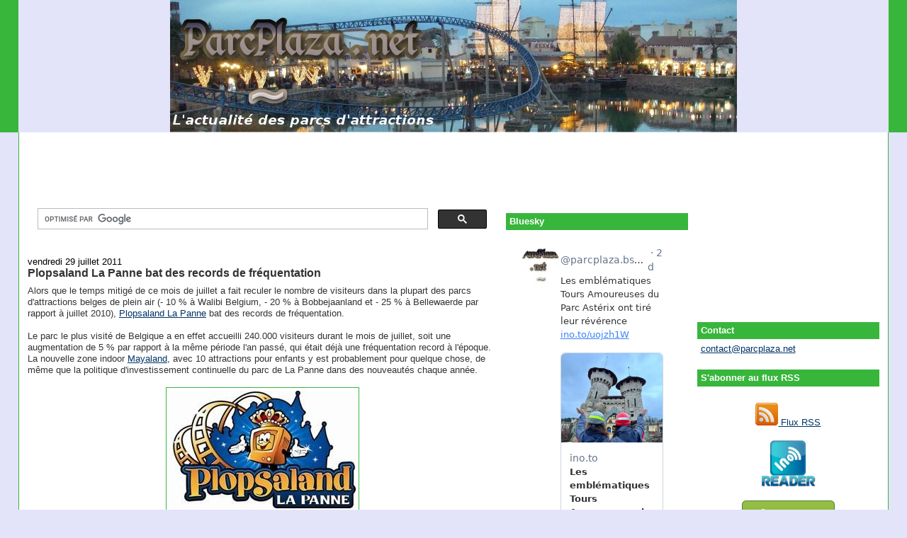

--- FILE ---
content_type: text/html; charset=utf-8
request_url: https://www.google.com/recaptcha/api2/aframe
body_size: 115
content:
<!DOCTYPE HTML><html><head><meta http-equiv="content-type" content="text/html; charset=UTF-8"></head><body><script nonce="KcBSYgGPtPxW1Jk4zam4zg">/** Anti-fraud and anti-abuse applications only. See google.com/recaptcha */ try{var clients={'sodar':'https://pagead2.googlesyndication.com/pagead/sodar?'};window.addEventListener("message",function(a){try{if(a.source===window.parent){var b=JSON.parse(a.data);var c=clients[b['id']];if(c){var d=document.createElement('img');d.src=c+b['params']+'&rc='+(localStorage.getItem("rc::a")?sessionStorage.getItem("rc::b"):"");window.document.body.appendChild(d);sessionStorage.setItem("rc::e",parseInt(sessionStorage.getItem("rc::e")||0)+1);localStorage.setItem("rc::h",'1768701078075');}}}catch(b){}});window.parent.postMessage("_grecaptcha_ready", "*");}catch(b){}</script></body></html>

--- FILE ---
content_type: text/javascript; charset=UTF-8
request_url: https://www.parcplaza.net/feeds/posts/default/-/Bobbejaanland?alt=json-in-script&callback=related_results_labels_thumbs&max-results=6
body_size: 26452
content:
// API callback
related_results_labels_thumbs({"version":"1.0","encoding":"UTF-8","feed":{"xmlns":"http://www.w3.org/2005/Atom","xmlns$openSearch":"http://a9.com/-/spec/opensearchrss/1.0/","xmlns$blogger":"http://schemas.google.com/blogger/2008","xmlns$georss":"http://www.georss.org/georss","xmlns$gd":"http://schemas.google.com/g/2005","xmlns$thr":"http://purl.org/syndication/thread/1.0","id":{"$t":"tag:blogger.com,1999:blog-162278731101482620"},"updated":{"$t":"2026-01-18T00:33:15.779+01:00"},"category":[{"term":"Europe"},{"term":"communiqué"},{"term":"France"},{"term":"Belgique"},{"term":"Efteling"},{"term":"projet"},{"term":"Amérique"},{"term":"Disneyland Paris"},{"term":"Allemagne"},{"term":"Europa Park"},{"term":"USA"},{"term":"Disneyland Resort Paris"},{"term":"Walibi Belgium"},{"term":"Plopsaland"},{"term":"Pays-Bas"},{"term":"Espagne"},{"term":"Port Aventura"},{"term":"Parc Astérix"},{"term":"Bellewaerde"},{"term":"Futuroscope"},{"term":"Bobbejaanland"},{"term":"Asie"},{"term":"Walt Disney Studios"},{"term":"Nigloland"},{"term":"Walygator Parc"},{"term":"Walibi Rhône-Alpes"},{"term":"Parque Warner Madrid"},{"term":"Movie Park Germany"},{"term":"Alton Towers"},{"term":"Royaume-Uni"},{"term":"Universal Orlando"},{"term":"Phantasialand"},{"term":"Plopsa Coo"},{"term":"Pairi Daiza"},{"term":"Italie"},{"term":"Walibi Holland"},{"term":"Plopsa"},{"term":"Canada"},{"term":"Six Flags Magic Mountain"},{"term":"Parque de Atracciones de Madrid"},{"term":"Le Pal"},{"term":"Compagnie des Alpes"},{"term":"Gardaland"},{"term":"Aqualibi"},{"term":"Bagatelle"},{"term":"Six Flags"},{"term":"Holiday Park"},{"term":"Puy du Fou"},{"term":"Six Flags Over Texas"},{"term":"Chine"},{"term":"Plopsaqua"},{"term":"Fraispertuis City"},{"term":"La Ronde"},{"term":"Parques Reunidos"},{"term":"Toverland"},{"term":"Liseberg"},{"term":"Merlin Entertainments"},{"term":"Rulantica"},{"term":"Walt Disney World"},{"term":"Vulcania"},{"term":"Busch Gardens Tampa"},{"term":"Mirabilandia"},{"term":"Océade"},{"term":"Disneyland"},{"term":"Attractiepark Slagharen"},{"term":"Busch Gardens Williamsburg"},{"term":"Six Flags Great Adventure"},{"term":"Terra Mítica"},{"term":"Walibi Sud-Ouest"},{"term":"Center Parcs"},{"term":"Cedar Point"},{"term":"Disneyland Resort"},{"term":"Six Flags Fiesta Texas"},{"term":"Ferrari Land"},{"term":"Mini-Europe"},{"term":"Isla Mágica"},{"term":"Marineland"},{"term":"Plopsa Indoor Hasselt"},{"term":"Shanghai Disneyland"},{"term":"Islands of Adventure"},{"term":"Magic Kingdom"},{"term":"Thorpe Park"},{"term":"Universal Studios Florida"},{"term":"Knott's Berry Farm"},{"term":"Terra Botanica"},{"term":"Cinecittà World"},{"term":"Heide Park"},{"term":"Universal Studios Hollywood"},{"term":"Parc Spirou"},{"term":"Six Flags Over Georgia"},{"term":"Cedar Fair"},{"term":"Dennlys Parc"},{"term":"Tibidabo"},{"term":"SeaWorld Orlando"},{"term":"Six Flags Discovery Kingdom"},{"term":"Hong Kong Disneyland"},{"term":"Kings Dominion"},{"term":"Universal Studios Japan"},{"term":"IAAPA"},{"term":"Tokyo Disney Resort"},{"term":"Carowinds"},{"term":"Disney's Hollywood Studios"},{"term":"Epcot"},{"term":"Energylandia"},{"term":"Legoland Florida"},{"term":"Mer de Sable"},{"term":"Tokyo Disneyland"},{"term":"Rainbow MagicLand"},{"term":"Disney"},{"term":"Japon"},{"term":"SeaWorld Parks and Entertainment"},{"term":"Chessington World of Adventures"},{"term":"Disney California Adventure"},{"term":"Récré des 3 Curés"},{"term":"Blackpool Pleasure Beach"},{"term":"Dollywood"},{"term":"Hopi Hari"},{"term":"SeaWorld San Diego"},{"term":"Lake Compounce"},{"term":"Six Flags Great America"},{"term":"Danemark"},{"term":"Gröna Lund"},{"term":"Six Flags New England"},{"term":"Suède"},{"term":"Kings Island"},{"term":"Parc du Petit Prince"},{"term":"Émirats Arabes Unis"},{"term":"Parc Saint-Paul"},{"term":"Parc du Bocasse"},{"term":"Tokyo DisneySea"},{"term":"Bellewaerde Aquapark"},{"term":"Drayton Manor"},{"term":"Suisse"},{"term":"Warner Bros. Movie World"},{"term":"Bosque Mágico"},{"term":"Parque de Atracciones de Zaragoza"},{"term":"Plopsaqua Hannut-Landen"},{"term":"SeaWorld San Antonio"},{"term":"Six Flags Mexico"},{"term":"Canada's Wonderland"},{"term":"OK Corral"},{"term":"Parc des Combes"},{"term":"walygator Grand Est"},{"term":"Aqualud"},{"term":"Hansa Park"},{"term":"Kennywood"},{"term":"Mexique"},{"term":"Six Flags America"},{"term":"Universal Studios Singapore"},{"term":"parc abandonné"},{"term":"Legoland Windsor"},{"term":"Parc des Naudières"},{"term":"Tripsdrill"},{"term":"Conny-Land"},{"term":"Disney's Animal Kingdom"},{"term":"Océanie"},{"term":"Six Flags St Louis"},{"term":"affluence"},{"term":"Australie"},{"term":"Ferrari World"},{"term":"Legoland California"},{"term":"Magic Park Land"},{"term":"Pologne"},{"term":"Adventure World"},{"term":"Belantis"},{"term":"Brésil"},{"term":"California s Great America"},{"term":"Didiland"},{"term":"Jardin d'Acclimatation"},{"term":"Miragica"},{"term":"Tusenfryd"},{"term":"Walygator Sud-Ouest"},{"term":"Djurs Sommerland"},{"term":"Festyland"},{"term":"Kingoland"},{"term":"Sea World Australia"},{"term":"Universal"},{"term":"Dreamworld"},{"term":"Duinrell"},{"term":"Holiday World"},{"term":"Looping"},{"term":"Movieland"},{"term":"Splashworld"},{"term":"Tivoli Gardens"},{"term":"Boudewijn Seapark"},{"term":"Kentucky Kingdom"},{"term":"Tropical Islands"},{"term":"Villages Nature"},{"term":"Center Parcs Le Bois aux Daims"},{"term":"Dutch Wonderland"},{"term":"Fantasilandia"},{"term":"Parque de la Costa"},{"term":"Singapour"},{"term":"Afrique"},{"term":"Ange Michel"},{"term":"Aquaparc"},{"term":"Bruparck"},{"term":"Legoland Deutschland"},{"term":"Plopsa Indoor Coevorden"},{"term":"Puy du Fou España"},{"term":"Silver Dollar City"},{"term":"Tayto Park"},{"term":"Portugal"},{"term":"Worlds of Fun"},{"term":"insolite"},{"term":"Etnaland"},{"term":"Frontier City"},{"term":"Hersheypark"},{"term":"Ocean Park"},{"term":"Papéa Parc"},{"term":"Tivoli World"},{"term":"Universal Studios Beijing"},{"term":"Walibi"},{"term":"Dorney Park"},{"term":"Elitch Gardens"},{"term":"Sindibad"},{"term":"Wiener Prater"},{"term":"Adventure Island"},{"term":"Bioscope"},{"term":"Magikland"},{"term":"Cobac Parc"},{"term":"Dubai Parks and Resort"},{"term":"Fårup Sommerland"},{"term":"Kolmården"},{"term":"Legoland Malaysia"},{"term":"O'Gliss Park"},{"term":"Parque Nacional del Café"},{"term":"Sunparks de Haan"},{"term":"ZooParc de Beauval"},{"term":"Aquatica"},{"term":"Avonturenpark Hellendoorn"},{"term":"Darien Lake"},{"term":"Family Park"},{"term":"Fort Fun"},{"term":"Great Wolf Resorts"},{"term":"La Feria de Chapultepec"},{"term":"Legoland Billund"},{"term":"Parc Avenue"},{"term":"Planète Sauvage"},{"term":"Six Flags México"},{"term":"Wave Island"},{"term":"concours"},{"term":"Aquashow Park"},{"term":"Beto Carrero World"},{"term":"Bollywood Parks Dubai"},{"term":"Calypso"},{"term":"Edenlandia"},{"term":"Siam Park"},{"term":"Skyline Park"},{"term":"Warner Bros. World Abu Dhabi"},{"term":"Aspro Ocio"},{"term":"Corée du Sud"},{"term":"Disney's California Adventure"},{"term":"Flamingo Land"},{"term":"Furuvik"},{"term":"Inde"},{"term":"Mirabilandia (Brésil)"},{"term":"Nürburgring"},{"term":"Oceana"},{"term":"Village Roadshow"},{"term":"Volcano Bay"},{"term":"Zoomarine Algarve"},{"term":"Adventureland"},{"term":"Coney Island"},{"term":"Dreamland"},{"term":"Freestyle Music Park"},{"term":"Knoebels"},{"term":"Lightwater Valley"},{"term":"Linnanmäki"},{"term":"Malaisie"},{"term":"Motiongate Dubai"},{"term":"Norvège"},{"term":"Six Flags Kentucky Kingdom"},{"term":"Six Flags New Orleans"},{"term":"Speed Water Park"},{"term":"The Great Escape"},{"term":"Tikibad"},{"term":"Winnoland"},{"term":"Zamperla"},{"term":"Adlabs Imagica"},{"term":"Center Parcs Forêt de Chambaran"},{"term":"Fami Parc"},{"term":"Legoland Japan"},{"term":"Michael Jackson"},{"term":"Mt Olympus"},{"term":"Oakwood"},{"term":"Parc Paradisio"},{"term":"Plopsa Station Antwerp"},{"term":"Sendaviva"},{"term":"Sochi Park"},{"term":"Spyland"},{"term":"Särkänniemi"},{"term":"Terra Encantada"},{"term":"Tivoli Friheden"},{"term":"Valleyfair"},{"term":"Yas Waterworld Abu Dhabi"},{"term":"Alabama Adventure"},{"term":"Aqualand Agen"},{"term":"Aqualand Fréjus"},{"term":"Aqualand St Cyr sur Mer"},{"term":"Autriche"},{"term":"Bal Parc"},{"term":"Blizzard Beach"},{"term":"BoldMove Nation"},{"term":"Bracalândia"},{"term":"Camden Park"},{"term":"Center Parcs De Vossemeren"},{"term":"Costa Caribe"},{"term":"Disney Adventure World"},{"term":"Fantasiana"},{"term":"Faunia"},{"term":"Freizeit-Land Geiselwind"},{"term":"Gold Reef City"},{"term":"Icon Park"},{"term":"Indiana Beach"},{"term":"Intamin"},{"term":"Legoland New York"},{"term":"Paramount Park Spain"},{"term":"Paultons Park"},{"term":"Russie"},{"term":"Six Flags Dubai"},{"term":"Turquie"},{"term":"Typhoon Lagoon"},{"term":"Universal Epic Universe"},{"term":"Zoomarine Roma"},{"term":"Akoatys"},{"term":"Animaparc"},{"term":"Aqua Mexicana"},{"term":"Aqualand"},{"term":"Aqualand Cap d'Agde"},{"term":"Aqualandia (Espagne)"},{"term":"Aztlán"},{"term":"Babyland"},{"term":"Center Parcs De Haan"},{"term":"CentrO Park"},{"term":"Europark"},{"term":"Finlande"},{"term":"Fuji-Q Highland"},{"term":"Herschend Family Entertainment"},{"term":"La Mer de Sable"},{"term":"Le Fleury"},{"term":"Legoland Dubai"},{"term":"London Paramount"},{"term":"Lost Island"},{"term":"MagicLand"},{"term":"Maroc"},{"term":"Mundomar"},{"term":"Pierre et Vacances"},{"term":"S and S"},{"term":"SNELAC"},{"term":"SeaWorld Abu Dhabi"},{"term":"Silverwood"},{"term":"Six Flags Qiddiya"},{"term":"Skara Sommarland"},{"term":"Universal's Epic Universe"},{"term":"Village Valcartier"},{"term":"Walibi Aquitaine"},{"term":"Wet 'n' Wild Sydney"},{"term":"Zoo Antwerpen"},{"term":"Alfa Park"},{"term":"Alterface"},{"term":"Apex"},{"term":"Aqualand St Cyprien"},{"term":"Aquashow Indoor Park"},{"term":"Blackstone"},{"term":"BonBon-Land"},{"term":"Breizh Land Parc"},{"term":"CNL Lifestyle"},{"term":"Center Parcs Lac d'Ailette"},{"term":"Center Parcs Les Trois Forêts"},{"term":"Chili"},{"term":"Cirque du Soleil"},{"term":"Cypress Gardens"},{"term":"Eifelpark"},{"term":"Happy Valley Shanghai"},{"term":"Hurricane Harbor Oaxtepec"},{"term":"La Coccinelle"},{"term":"Lagoon"},{"term":"Mack Rides"},{"term":"Mont Mosan"},{"term":"Mundo Aventura"},{"term":"Mundo Petapa"},{"term":"Nagashima Spaland"},{"term":"Parque Warner Beach"},{"term":"Peppa Pig Theme Park"},{"term":"Plopsaqua Mechelen"},{"term":"Ratanga Junction"},{"term":"Schlitterbahn Kansas City"},{"term":"Skyplex"},{"term":"Spreepark"},{"term":"Thermas dos Laranjais"},{"term":"Touroparc"},{"term":"Vekoma"},{"term":"Walibi World"},{"term":"Warner Beach"},{"term":"Wonderla"},{"term":"Acquaworld"},{"term":"Ankapark"},{"term":"Aqualand Bassin d'Arcachon"},{"term":"Aqualandia (Italie)"},{"term":"Aquasplash"},{"term":"Arabie Saoudite"},{"term":"Argentine"},{"term":"Bayern Park"},{"term":"Canevaworld"},{"term":"Carthage Land Berges du Lac Tunis"},{"term":"Center Parcs Ardenne"},{"term":"Center Parcs De Kempervennen"},{"term":"Center Parcs Erperheide"},{"term":"Center Parcs Les Hauts de Bruyères"},{"term":"Comics Station Antwerp"},{"term":"Croatie"},{"term":"Everland"},{"term":"Fantasy Island"},{"term":"France Miniature"},{"term":"Freizeitpark Plohn"},{"term":"Fun Spot"},{"term":"Heroic Land"},{"term":"Holiday Park Kownaty"},{"term":"Hossoland"},{"term":"Indonésie"},{"term":"Legoland Belgium"},{"term":"Legoland Shanghai"},{"term":"London Dungeon"},{"term":"Loro Parque"},{"term":"Majaland Kownaty"},{"term":"Maurer Söhne"},{"term":"Monde Sauvage"},{"term":"Park of Poland"},{"term":"Planckendael"},{"term":"Playcenter"},{"term":"Plopsaland Deutschland"},{"term":"Roumanie"},{"term":"Salitre Mágico"},{"term":"Selva Mágica"},{"term":"Sommerland Syd"},{"term":"Spirouland"},{"term":"Terra Natura"},{"term":"Twentieth Century Fox World"},{"term":"Vialand"},{"term":"Wet'n'Wild Orlando"},{"term":"Wild Rivers"},{"term":"Wildlands Adventure Zoo Emmen"},{"term":"Xetulul"},{"term":"Zoo-Aquarium de Madrid"},{"term":"Adventure World Warsaw"},{"term":"Afrique du Sud"},{"term":"Aqualand Sainte Maxime"},{"term":"Aquascope"},{"term":"Attractiepark Rotterdam"},{"term":"Bakken"},{"term":"Beekse Bergen"},{"term":"BillyBird"},{"term":"Busch Entertainment"},{"term":"Camelot Theme Park"},{"term":"Canadas Wonderland"},{"term":"Captain Jack"},{"term":"Cavallino Matto"},{"term":"Center Parcs Les Bois Francs"},{"term":"Center Parcs Park Zandvoort"},{"term":"Center Parcs am Bostalsee"},{"term":"Colombie"},{"term":"Conneaut Lake"},{"term":"Diggerland"},{"term":"Dinópolis"},{"term":"DippieDoe"},{"term":"Dolphin Discovery"},{"term":"Earth Explorer"},{"term":"Genting SkyWorlds"},{"term":"Glenwood Caverns Adventure Park"},{"term":"Grand Texas"},{"term":"Hongrie"},{"term":"IMG Worlds of Adventure"},{"term":"Idlewild"},{"term":"Irak"},{"term":"Iran"},{"term":"Jacquou Parc"},{"term":"Le Vele"},{"term":"Lotte World"},{"term":"Luna Park Sydney"},{"term":"M\u0026Ds Scotland's Theme Park"},{"term":"Magic World"},{"term":"Majaland Warsaw"},{"term":"Miami Seaquarium"},{"term":"Michigan's Adventure"},{"term":"Mimiland Park"},{"term":"Mirabeach"},{"term":"Olmense Zoo"},{"term":"PARC Management"},{"term":"Parc Plaza"},{"term":"Parque Diversiones"},{"term":"Parque de Diversiones"},{"term":"Pleasure Island"},{"term":"Plopsaland Belgium"},{"term":"Raging Waters Sacramento"},{"term":"Schlitterbahn New Braunfels"},{"term":"Sesame Place"},{"term":"Sunparks Kempense Meren"},{"term":"Therme Erding"},{"term":"Tokyo Dome City"},{"term":"Trans Studio"},{"term":"Tunisie"},{"term":"Ty Bamboo"},{"term":"Wanda"},{"term":"West Midlands Safari Park"},{"term":"Wet'n Wild São Paulo"},{"term":"Wet'n'Wild Las Vegas"},{"term":"Wonder Island"},{"term":"Wonderland Eurasia"},{"term":"Yumble"},{"term":"ZDT Amusement Park"},{"term":"Adventure World (Pays-Bas)"},{"term":"Adventuredome"},{"term":"Amarante"},{"term":"Antibes Land"},{"term":"AquaMagis"},{"term":"Aquacolors"},{"term":"Aqualand Algarve"},{"term":"Aqualand Costa Adeje"},{"term":"Aqualand Maspalomas"},{"term":"Aquanor"},{"term":"Aquópolis Cullera"},{"term":"Aquópolis San Fernando de Henares"},{"term":"Aqwaland"},{"term":"Aviflora"},{"term":"B and M"},{"term":"Badoca Safari Park"},{"term":"Beach Park"},{"term":"Bernaqua"},{"term":"Bluegrass Boardwalk"},{"term":"Bommelwereld"},{"term":"Bora Parc"},{"term":"Cacau Park"},{"term":"Caribe Bay"},{"term":"Carthage Land-Yasmine Hammamet"},{"term":"Cartoon Network Amazone"},{"term":"Castle Park"},{"term":"Center Parcs De Eemhof"},{"term":"Center Parcs Het Heijderbos"},{"term":"Center Parcs Landes de Gascogne"},{"term":"Center Parcs Limburgse Peel"},{"term":"Center Parcs Park Allgäu"},{"term":"Center Parcs Sherwood Forest"},{"term":"Chimelong"},{"term":"Cigoland"},{"term":"Clementon Park"},{"term":"Cliff's Amusement PArk"},{"term":"Corée du Nord"},{"term":"Cotaland"},{"term":"Cowabunga Bay Las Vegas"},{"term":"DelGrosso"},{"term":"Discovery Cove"},{"term":"Discovery Island"},{"term":"Dolfinarium Harderwijk"},{"term":"Drievliet"},{"term":"El Dorado"},{"term":"EuropaCity"},{"term":"Filmpark Babelsberg"},{"term":"Fuji-Q Land"},{"term":"Gardaland Waterpark"},{"term":"Guatemala"},{"term":"Hafema"},{"term":"Happy Valley Tianjin"},{"term":"Happy Valley Wuhan"},{"term":"Holiday World Maspalomas"},{"term":"Holly Park"},{"term":"Hopkins Rides"},{"term":"Hot Go"},{"term":"Huis ten Bosch"},{"term":"Hunderfossen"},{"term":"Hurricane Harbor Texas"},{"term":"Jaderpark"},{"term":"Jin Jiang"},{"term":"Jordanie"},{"term":"Karolinelund"},{"term":"Kataplum"},{"term":"Kishkinta"},{"term":"Lago"},{"term":"Legendia"},{"term":"Legoland Korea"},{"term":"Legoland Nagoya"},{"term":"Les Géants de la Musique"},{"term":"Lewa World"},{"term":"London Eye"},{"term":"Luneur"},{"term":"Madurodam"},{"term":"Magic Land"},{"term":"Mandoria"},{"term":"Mayaland"},{"term":"Mini-Châteaux"},{"term":"Mirnovec Fun Park"},{"term":"Motiongate"},{"term":"Nickelodeon Universe New Orleans"},{"term":"Nigeria"},{"term":"Nouvelle Zélande"},{"term":"Ocean Kingdom"},{"term":"Parks and Resorts"},{"term":"Parque España"},{"term":"Playland"},{"term":"Pleasurewood Hills"},{"term":"Plopsaqua Haßloch"},{"term":"PowerLand"},{"term":"Premier Attractions Management"},{"term":"Quassy Amusement Park"},{"term":"RMC"},{"term":"Raging Waters"},{"term":"Real Madrid World"},{"term":"Sally Corp"},{"term":"Santa Cruz Beach Boardwalk"},{"term":"Schlitterbahn Galveston"},{"term":"Sinbad Land"},{"term":"Six Flags Haiyan"},{"term":"Splash Canyon Waterpark"},{"term":"Suntago"},{"term":"Taïwan"},{"term":"Tchéquie"},{"term":"Thaïlande"},{"term":"Ticiland"},{"term":"Triotech"},{"term":"Universal Studios Great Britain"},{"term":"Universal Studios Korea"},{"term":"Ventura Park"},{"term":"Vidámpark"},{"term":"Village Vacances Valcartier"},{"term":"Wanda Xishuangbanna"},{"term":"Water World"},{"term":"Waterworld"},{"term":"Weltvogelpark Walsrode"},{"term":"Western-City"},{"term":"Wet 'n' Wild Water World"},{"term":"Wet'n'Wild Splashtown"},{"term":"White Water Bay"},{"term":"WhiteWater"},{"term":"Wonderland"},{"term":"World Joyland"},{"term":"réductions"},{"term":"AEPA"},{"term":"AcquaPark Egnazia"},{"term":"Acquajoss"},{"term":"Acquamania"},{"term":"Action Park"},{"term":"Acualago"},{"term":"Adventure City"},{"term":"Adventure World Abu Dhabi"},{"term":"Afganisthan"},{"term":"Agadirland"},{"term":"Agroventures"},{"term":"Al Zawra’a Dream Park"},{"term":"Allou Fun Park"},{"term":"Alpamare"},{"term":"Amazon Falls"},{"term":"American Dream Miami"},{"term":"American Heartland"},{"term":"Amêrique"},{"term":"Antibesland"},{"term":"Aqua Ardèche"},{"term":"Aqua Badajoz"},{"term":"Aqua Natura"},{"term":"Aqua Parc Bleu Ciel"},{"term":"Aqua Tarin"},{"term":"AquaFelix"},{"term":"Aquabasilea"},{"term":"Aquabrava"},{"term":"Aquafan"},{"term":"Aqualand El Arenal"},{"term":"Aqualand Magaluf"},{"term":"Aqualand Tunisie"},{"term":"Aqualiday"},{"term":"Aquamagica"},{"term":"Aquaola"},{"term":"Aquapolis"},{"term":"Aquarama"},{"term":"Aquariaz"},{"term":"Aquario"},{"term":"Aquarium Mar del Plata"},{"term":"Aquarium de Bruxelles"},{"term":"Aquasol"},{"term":"Aquatopia"},{"term":"Aquaventura Park"},{"term":"Aquaventure Atlantis the Palm"},{"term":"Aquopolis"},{"term":"Aquàtic Paradìs"},{"term":"Aquópolis Sevilla"},{"term":"Artis"},{"term":"Asgard Vikingland"},{"term":"Australian Legendary World"},{"term":"Avalonys"},{"term":"Aventura Park"},{"term":"BON Luxury Theme Park"},{"term":"Badeparadies Schwarzwald"},{"term":"Beech Bend"},{"term":"Bhrikuti Mandap"},{"term":"Bioparc Valencia"},{"term":"Blackpool Central Pier"},{"term":"Bosnie Herzégovine"},{"term":"Brainspark"},{"term":"Caribe Aventura"},{"term":"Carnival Mardi Gras"},{"term":"Celebration City"},{"term":"Center Parcs De Huttenheugte"},{"term":"Center Parcs Elveden Forest"},{"term":"Center Parcs Het Meerdal"},{"term":"Center Parcs Les Ardennes"},{"term":"Center Parcs Les Landes de Gascogne"},{"term":"Center Parcs Longford Forest"},{"term":"Center Parcs Longleat Forest"},{"term":"Center Parcs Lot-et-Garonne"},{"term":"Center Parcs Park Eifel"},{"term":"Center Parcs Park Hochsauerland"},{"term":"Center Parcs Woburn Forest"},{"term":"Centre aquatique de Champ-Fleuri"},{"term":"Century Amusement Park"},{"term":"Chongqing Fengdu Zarva Park"},{"term":"Chongqing Sunac Land"},{"term":"Chongqing Sunac Water Park"},{"term":"Cici Aquapark"},{"term":"Cobra Kingdom"},{"term":"Coco Park"},{"term":"Cocodrilos Park"},{"term":"Columbia Pictures Aquaverse"},{"term":"Corsicana Water and Adventure Park"},{"term":"Costa Rica"},{"term":"Cowabunga Bay"},{"term":"Crealy Great Adventure Park"},{"term":"Crystal Palace"},{"term":"Daftö Resort"},{"term":"Danialand"},{"term":"Daytona Beach’s Boardwalk"},{"term":"Delta Leisure Resorts"},{"term":"Denos Wonder Wheel"},{"term":"Dinosaur Park"},{"term":"Dinosaur Planet Park"},{"term":"Disney Abu Dhabi"},{"term":"Dixie"},{"term":"Donaubad"},{"term":"Dream Island"},{"term":"Dream Park"},{"term":"DreamScape Texas"},{"term":"DreamVision Soundscape"},{"term":"Drusillas Park"},{"term":"Dubai Adventure Studios"},{"term":"Dubai Safari"},{"term":"EDA Park"},{"term":"EarthQuest Adventures"},{"term":"Egypte"},{"term":"Emerald Park"},{"term":"Epic Waters"},{"term":"EsselWorld"},{"term":"Eueope"},{"term":"Euro Park"},{"term":"Europabad"},{"term":"Evergrande"},{"term":"Expoland"},{"term":"Familienland"},{"term":"Family Kingdom Amusement Park"},{"term":"Familypark Neusiedlersee"},{"term":"Fanta Wild Zhengzhou"},{"term":"Fantawild"},{"term":"Fantawild Jiayuguan"},{"term":"Feira Popular"},{"term":"Felicilandia"},{"term":"Festival Tennessee"},{"term":"Fiabilandia"},{"term":"Formosan Aboriginal Culture Village"},{"term":"Fränkische Wunderland"},{"term":"Fun Spot America Atlanta"},{"term":"Futuroscope Wuhan"},{"term":"Fééryland"},{"term":"Galaxyland"},{"term":"Geauga Lake"},{"term":"Gerstlauer"},{"term":"Ghibli Park"},{"term":"Gillian's Wonderland Pier"},{"term":"Golden Age"},{"term":"Gorky Park"},{"term":"Guadalpark"},{"term":"Guangang Ecological Amusement Park"},{"term":"Gulliver’s World Warrington"},{"term":"Ha Long Ocean Park"},{"term":"Hangzhou Paradise"},{"term":"Happy Valley Beijing"},{"term":"Happy Valley Shenzhen"},{"term":"Happyland"},{"term":"Harbin Cultural Park"},{"term":"Harborland"},{"term":"Hawaiian Falls Pflugerville"},{"term":"Hoffman’s Playland"},{"term":"Hot Park"},{"term":"Houba World"},{"term":"Hurricane Harbor Los Ángeles"},{"term":"Hurricane Harbor Splashtown"},{"term":"Hydromania"},{"term":"IMG Worlds of Legends"},{"term":"Ice Land"},{"term":"Imagiland"},{"term":"Incheon Robot Land"},{"term":"International Park"},{"term":"Irlande"},{"term":"Irtra"},{"term":"Israël"},{"term":"Istiklol"},{"term":"Istralandia"},{"term":"Italia in Miniatura"},{"term":"Janfusun Fancy World"},{"term":"Jinling Happy World"},{"term":"Jora Vision"},{"term":"Joypolis"},{"term":"Julianatoren"},{"term":"Kabul Water Park"},{"term":"Kalambu Hot Springs Water Park"},{"term":"Kalkar"},{"term":"Karls Erlebnis-Dorf"},{"term":"Keansburg Amusement Park"},{"term":"Kenjeran Park"},{"term":"Kijima Kogen"},{"term":"Klotten"},{"term":"Knight Valley"},{"term":"Knott's Soak City Palm Springs"},{"term":"Kongeparken"},{"term":"Kortrijk Weide"},{"term":"Kuweit Entertainment City"},{"term":"La Ferme aux Crocodiles"},{"term":"La República de los Niños"},{"term":"Labyrinthe Aventure"},{"term":"Lago Kortijk Weide"},{"term":"Lake City Amusement Park"},{"term":"Lalandia Billund"},{"term":"Lalandia Søndervig"},{"term":"Land of Legends"},{"term":"Lego Discovery Center Brussels"},{"term":"Legoland Benelux"},{"term":"Legoland Discovery Centre Brussels"},{"term":"Legoland Discovery Centre Texas"},{"term":"Legoland Shenzhen"},{"term":"Legoland Sichuan"},{"term":"Leheledu"},{"term":"Leofoo Village"},{"term":"Lightwhater Valley"},{"term":"Liquid Planet"},{"term":"Los Delfines Park"},{"term":"Lost Lagoon"},{"term":"Lotte World Adventure Busan"},{"term":"Loudoun Castle"},{"term":"Lud'O Parc"},{"term":"Luna Park"},{"term":"Luna Water Eilat"},{"term":"Lunaparkta"},{"term":"M and Ds Scotland's Theme Park"},{"term":"MGM Hollywood Way"},{"term":"Magic Waters Waterpark"},{"term":"MagicSplash"},{"term":"Majaland Gdańsk"},{"term":"Majaland Praha"},{"term":"Majaland Varsovie"},{"term":"Marina Park"},{"term":"Marineland Florida"},{"term":"Marineland Mallorca"},{"term":"Martin's Fantasy Island"},{"term":"Mattel Adventure Park"},{"term":"Mediapolis"},{"term":"Meli Park"},{"term":"Meryal Waterpark"},{"term":"Miami Wilds"},{"term":"Miniaturium Park"},{"term":"Minitalia Leolandia"},{"term":"Miramar"},{"term":"Mirnovec Park"},{"term":"Mississippi Sound"},{"term":"Moana"},{"term":"Molenheide"},{"term":"Monkey Kingdom"},{"term":"Mont Cascades"},{"term":"Monte Igeldo"},{"term":"Movie Animation Park Studios"},{"term":"Munsu"},{"term":"Mystery Park"},{"term":"Méga Parc"},{"term":"NBC Universal"},{"term":"Nashville Shores"},{"term":"Nasu Highland Park"},{"term":"Nature Wonder World"},{"term":"Neverland"},{"term":"Nicolandia"},{"term":"Noah's Ark"},{"term":"Nova Italia"},{"term":"O'Fun Park"},{"term":"OWA"},{"term":"Oaks Park"},{"term":"Ocean Breeze Waterpark"},{"term":"Ocean World"},{"term":"Oceanogràfic"},{"term":"Oman"},{"term":"Ondaland"},{"term":"Orlando Thrill Park"},{"term":"Outback Splash"},{"term":"Pacific Park"},{"term":"Pakawi Park"},{"term":"Palm Beach"},{"term":"Panorama Park"},{"term":"Paramount Movie Park"},{"term":"Paramount Park Kunming"},{"term":"Parc Safari"},{"term":"Parc de la Vallée"},{"term":"ParcPlaza.net"},{"term":"Pareo Park"},{"term":"Park Russia"},{"term":"Park Tivoli"},{"term":"Parko Paliatso Luna Park"},{"term":"Parque de la Ciudad"},{"term":"Playland's Castaway Cove"},{"term":"Plopsa Family Indoor Park"},{"term":"Plopsaland Ardennes"},{"term":"Plopsaqua Boussu"},{"term":"Poema del Mar"},{"term":"Porto Park"},{"term":"Poseidon Ocean Kingdom"},{"term":"Premier Rides"},{"term":"Puy du Fou Brasil"},{"term":"Pérou"},{"term":"Qatar"},{"term":"Queens Land"},{"term":"Raging Waters Los Ángeles"},{"term":"Raging Waters San José"},{"term":"Ramayana Water Park"},{"term":"Ravensburger Spieleland"},{"term":"Return to Aztlán"},{"term":"River Country"},{"term":"Roma Vetus"},{"term":"Royal Marine Aquapark"},{"term":"Ruhpolding"},{"term":"S\u0026S Sansei"},{"term":"Safari de Peaugres"},{"term":"Safariland Stukenbrock"},{"term":"Sagunto Century Amusement Park Project"},{"term":"Sainte-Croix"},{"term":"Salvador"},{"term":"Sandcastle"},{"term":"Sandcastle Waterpark"},{"term":"Sandy Lake Amusement Park"},{"term":"Saraya Aqaba"},{"term":"Scuttles Island"},{"term":"Sea World China"},{"term":"Seibuen"},{"term":"Selwo Aventura"},{"term":"Serengeti Park"},{"term":"Sesame Place San Diego"},{"term":"Sevland"},{"term":"Shahre Ghese"},{"term":"Siam Park City"},{"term":"Six Flags AstroWorld"},{"term":"Six Flags Chongqing"},{"term":"Six Flags Dubailand"},{"term":"Six Flags Nigeria"},{"term":"Six Flags Zhejiang"},{"term":"Slide \u0026 Splash"},{"term":"Slovaquie"},{"term":"Soquet"},{"term":"Space Park Bremen"},{"term":"Space World"},{"term":"Sportoase"},{"term":"Sportoase Duinenwater"},{"term":"Sprookjesbos"},{"term":"StarParks"},{"term":"Story Land"},{"term":"Sunac Land Chengdu"},{"term":"Sunset Park"},{"term":"Surf City"},{"term":"Suzuka Circuit"},{"term":"Syrie"},{"term":"Tai'an FantaWild Adventure"},{"term":"Taîwan"},{"term":"Terra Park"},{"term":"Terre de Vikings"},{"term":"The Rig"},{"term":"The Wave Resort"},{"term":"Thomas Land"},{"term":"Total Immersion"},{"term":"Trampoline"},{"term":"Twentieth Century Fox World Dubai"},{"term":"Twinlakes Park"},{"term":"Tykkimäki"},{"term":"Typhoon Texas"},{"term":"Ukraine"},{"term":"Universal Kids Resort"},{"term":"Vakantiepark De Krim"},{"term":"Van Egdom"},{"term":"Venezuela"},{"term":"Vietnam"},{"term":"Visions of China"},{"term":"Vulcano"},{"term":"Vulqano Park"},{"term":"Waldameer"},{"term":"Wanda Hefei"},{"term":"Wanda Movie Park"},{"term":"Wanda Xishuangbanna International Resort"},{"term":"Water Country USA"},{"term":"Water Cube"},{"term":"Water Kingdom"},{"term":"Wet'n'Wild Phoenix"},{"term":"Wet’n Wild Emerald Pointe"},{"term":"White Water"},{"term":"Wiegand"},{"term":"Wild Adventures"},{"term":"Wild Waves"},{"term":"Window of the World"},{"term":"WitchWorld"},{"term":"Wonder World Aprilia"},{"term":"Wonderla Amusement Park Chennai"},{"term":"Wonderla Chennai"},{"term":"Wonderla Hyderabad"},{"term":"Wonderla Kochi"},{"term":"Wuhu Fanta Dream Kingdom"},{"term":"Wuhu FantaWild Adventure"},{"term":"Xocomil"},{"term":"Yancheng Happy Valley"},{"term":"Yinji Xinmi Waterpark"},{"term":"Yomiuriland"},{"term":"Yulongshuiyun"},{"term":"Zhengzhou Yinji Kaifeng Waterpark"},{"term":"Zobori Élménypark"},{"term":"Zoo Miami"},{"term":"Zoo de Granby"},{"term":"Zoo de Vincennes"},{"term":"Zoo de la Flèche"},{"term":"aquópolis Costa Daurada"},{"term":"belgi"},{"term":"comm"},{"term":"fteling"},{"term":"Équateur"}],"title":{"type":"text","$t":"ParcPlaza.net"},"subtitle":{"type":"html","$t":"Actualité des parcs d'attractions"},"link":[{"rel":"http://schemas.google.com/g/2005#feed","type":"application/atom+xml","href":"https:\/\/www.parcplaza.net\/feeds\/posts\/default"},{"rel":"self","type":"application/atom+xml","href":"https:\/\/www.blogger.com\/feeds\/162278731101482620\/posts\/default\/-\/Bobbejaanland?alt=json-in-script\u0026max-results=6"},{"rel":"alternate","type":"text/html","href":"https:\/\/www.parcplaza.net\/search\/label\/Bobbejaanland"},{"rel":"hub","href":"http://pubsubhubbub.appspot.com/"},{"rel":"next","type":"application/atom+xml","href":"https:\/\/www.blogger.com\/feeds\/162278731101482620\/posts\/default\/-\/Bobbejaanland\/-\/Bobbejaanland?alt=json-in-script\u0026start-index=7\u0026max-results=6"}],"author":[{"name":{"$t":"Unknown"},"email":{"$t":"noreply@blogger.com"},"gd$image":{"rel":"http://schemas.google.com/g/2005#thumbnail","width":"16","height":"16","src":"https:\/\/img1.blogblog.com\/img\/b16-rounded.gif"}}],"generator":{"version":"7.00","uri":"http://www.blogger.com","$t":"Blogger"},"openSearch$totalResults":{"$t":"255"},"openSearch$startIndex":{"$t":"1"},"openSearch$itemsPerPage":{"$t":"6"},"entry":[{"id":{"$t":"tag:blogger.com,1999:blog-162278731101482620.post-7319779220638466401"},"published":{"$t":"2025-12-06T04:45:00.004+01:00"},"updated":{"$t":"2025-12-06T04:45:25.999+01:00"},"category":[{"scheme":"http://www.blogger.com/atom/ns#","term":"Bobbejaanland"},{"scheme":"http://www.blogger.com/atom/ns#","term":"BonBon-Land"},{"scheme":"http://www.blogger.com/atom/ns#","term":"Busch Gardens Williamsburg"},{"scheme":"http://www.blogger.com/atom/ns#","term":"Efteling"},{"scheme":"http://www.blogger.com/atom/ns#","term":"Mirabilandia"},{"scheme":"http://www.blogger.com/atom/ns#","term":"Parques Reunidos"}],"title":{"type":"text","$t":"En bref: Nickelodeon Land à Bobbejaanland, changements dans le Bois des Contes à Efteling, …"},"content":{"type":"html","$t":"Le parc à thème américain \u003Cb\u003EBusch Gardens Williamsburg\u003C\/b\u003E est resté \u003Ca href=\"https:\/\/buschgardens.com\/williamsburg\/\"\u003Efermé\u003C\/a\u003E le vendredi 5 décembre en raison des aléas de la météo.\n\n\u003Cbr\u003E\u003Cbr\u003E\nLe parc à thème néerlandais \u003Cb\u003EEfteling\u003C\/b\u003E prépare une nouvelle entréele cinéma 4D Fabula, afin qu'elle soit plus visible maintenant que le passage de Spookslot (où se trouve l'entrée actuelle) n'existe plus. La nouvelle entrée sera plus proche du restaurant Fabula (et une grande partie de la file d'attente restera inchangée). De nouveaux éléments décoratifs sont en cours de création pour la nouvelle entrée, comme on peut le voir sur ces photos:\u003Ca name='more'\u003E\u003C\/a\u003E\n\u003Cbr\u003E\u003Cbr\u003E\u003Ccenter\u003E\u003Cblockquote class=\"bluesky-embed\" data-bluesky-uri=\"at:\/\/did:plc:6t7bgvhtvb42qh4eqvtgawwn\/app.bsky.feed.post\/3m7aspnh6q42y\" data-bluesky-cid=\"bafyreidvzliyyctqwisz5zja7fpsscsqzzes25g6r46k4hijiifgtwbrte\" data-bluesky-embed-color-mode=\"system\"\u003E\u003Cp lang=\"\"\u003EFabula nieuwe ingang. 🥰\n\n#Efteling #Fabula\u003Cbr\u003E\u003Cbr\u003E\u003Ca href=\"https:\/\/bsky.app\/profile\/did:plc:6t7bgvhtvb42qh4eqvtgawwn\/post\/3m7aspnh6q42y?ref_src=embed\"\u003E[image or embed]\u003C\/a\u003E\u003C\/p\u003E\u0026mdash; Coshira (\u003Ca href=\"https:\/\/bsky.app\/profile\/did:plc:6t7bgvhtvb42qh4eqvtgawwn?ref_src=embed\"\u003E@coshira.bsky.social\u003C\/a\u003E) \u003Ca href=\"https:\/\/bsky.app\/profile\/did:plc:6t7bgvhtvb42qh4eqvtgawwn\/post\/3m7aspnh6q42y?ref_src=embed\"\u003E5 de diciembre de 2025, 16:33\u003C\/a\u003E\u003C\/blockquote\u003E\u003Cscript async src=\"https:\/\/embed.bsky.app\/static\/embed.js\" charset=\"utf-8\"\u003E\u003C\/script\u003E\u003C\/center\u003E\n\u003Cbr\u003E\u003Cbr\u003EInterviewé par \u003Ca href=\"https:\/\/blooloop.com\/parques-reunidos-pascal-ferracci\/\"\u003EBlooloop\u003C\/a\u003E, le patron (français) du groupe espagnol \u003Cb\u003EParques Reunidos\u003C\/b\u003E donne des détails sur la stratégie actuelle de la compagnie. Suite à la vente de ses activités en Amérique, le groupe a encore un parc en Australie et tous les autres parcs sont en Europe. Le focus actuel est le développement des parcs actuels, même si l'acquisition de nouveaux parcs n'est pas exclue. Le groupe a identifié 8 parcs ayant le plus de potentiel, les voici: Parque Warner Madrid (\u0026 Parque Warner Beach) et Parque de Atracciones de Madrid en Espagne, Tropical Islands et Movie Park Germany en Allemagne, Mirabilandia (\u0026 Mirabeach) en Italie, Attractiepark Slagharen aux Pays-Bas, Bobbejaanland en Belgique et Tusenfryd en Norvège. Le seul parc d'attractions qui n'a pas la chance d'être dans cette liste est donc le parc danois Bonbon Land.\nEn 2027, une nouvelle zone Nickelodeon sera inaugurée, elle se trouvera à \u003Cb\u003EBobbejaanland\u003C\/b\u003E en Belgique. Parques Reunidos estime aussi que la licence Nickelodeon pourrait aussi être utilisée pour le futur hébergement de \u003Cb\u003EMirabilandia\u003C\/b\u003E en Italie.\u003Cbr\u003E\u003Cbr\u003E\u003Cdiv class=\"separator\" style=\"clear: both;\"\u003E\u003Ca href=\"https:\/\/blogger.googleusercontent.com\/img\/b\/R29vZ2xl\/AVvXsEinvkyxVv_hNcTXALO6y3kKfSAaoiq1jRVGffr3m_Y8rp2zrnFf2wO0dELwbVmx3dJvQKE-ut3PhTTqlnDKCyECU03MamCTwIsnASVtUM7x_IhTCwDWKgFMWE-pUaqQqonS_ZOA_1oGGFZh5bn_njqNlah6As2dg-_G06UFz5x4agHfDVd2hYmTifRlA3Y-\/s1600\/1000000287.png\" style=\"display: block; padding: 1em 0; text-align: center; \"\u003E\u003Cimg alt=\"\" border=\"0\" width=\"400\" data-original-height=\"937\" data-original-width=\"1600\" src=\"https:\/\/blogger.googleusercontent.com\/img\/b\/R29vZ2xl\/AVvXsEinvkyxVv_hNcTXALO6y3kKfSAaoiq1jRVGffr3m_Y8rp2zrnFf2wO0dELwbVmx3dJvQKE-ut3PhTTqlnDKCyECU03MamCTwIsnASVtUM7x_IhTCwDWKgFMWE-pUaqQqonS_ZOA_1oGGFZh5bn_njqNlah6As2dg-_G06UFz5x4agHfDVd2hYmTifRlA3Y-\/s400\/1000000287.png\"\/\u003E\u003C\/a\u003E\u003C\/div\u003E\n\u003Cbr\u003E\u003Ccenter\u003E\u003Ci\u003ENickelodeon Land à Bobbejaanland en 2027\u003C\/i\u003E\u003C\/center\u003E\n\n\u003Cbr\u003E\u003Cbr\u003E\nPar ailleurs, le conte du Rossignol Chinois va disparaître d'\u003Cb\u003EEfteling\u003C\/b\u003E, mais il reviendra ensuite sous une nouvelle forme, comme nous l'apprend Sander de Bruijn (directeur du design et de l'expérience), via \u003Ca href=\"https:\/\/www.looopings.nl\/weblog\/30969\/Grote-verandering-in-het-Sprookjesbos-Efteling-vervangt-Chinese-Nachtegaal-door-andere-beleving--maar-sprookje-keert-wel-terug.html\"\u003ELooopings\u003C\/a\u003E. Le bâtiment datant de 1999 n'est plus en très bon état (en raison de mauvais choix de conception à l'époque) et plutôt que de le rénover il a été décidé de réaménager la zone de sortie du Bois des Contes. Le Rossignol Chinois était l'un des 10 premiers contes à Efteling en 1952, il a fermé en 1978. La version actuelle est donc la deuxième version. Et il y aura donc bientôt une troisième version. À la place de la version actuelle verra le jour la \"Bibliothèque des Contes\". Entre cette \"Bibliothèque des Contes\" et le Fakir sera construite la nouvelle version du Rossignol Chinois."},"link":[{"rel":"edit","type":"application/atom+xml","href":"https:\/\/www.blogger.com\/feeds\/162278731101482620\/posts\/default\/7319779220638466401"},{"rel":"self","type":"application/atom+xml","href":"https:\/\/www.blogger.com\/feeds\/162278731101482620\/posts\/default\/7319779220638466401"},{"rel":"alternate","type":"text/html","href":"https:\/\/www.parcplaza.net\/2025\/12\/en-bref-nickelodeon-land-bobbejaanland.html","title":"En bref: Nickelodeon Land à Bobbejaanland, changements dans le Bois des Contes à Efteling, …"}],"author":[{"name":{"$t":"Unknown"},"email":{"$t":"noreply@blogger.com"},"gd$image":{"rel":"http://schemas.google.com/g/2005#thumbnail","width":"16","height":"16","src":"https:\/\/img1.blogblog.com\/img\/b16-rounded.gif"}}],"media$thumbnail":{"xmlns$media":"http://search.yahoo.com/mrss/","url":"https:\/\/blogger.googleusercontent.com\/img\/b\/R29vZ2xl\/AVvXsEinvkyxVv_hNcTXALO6y3kKfSAaoiq1jRVGffr3m_Y8rp2zrnFf2wO0dELwbVmx3dJvQKE-ut3PhTTqlnDKCyECU03MamCTwIsnASVtUM7x_IhTCwDWKgFMWE-pUaqQqonS_ZOA_1oGGFZh5bn_njqNlah6As2dg-_G06UFz5x4agHfDVd2hYmTifRlA3Y-\/s72-c\/1000000287.png","height":"72","width":"72"}},{"id":{"$t":"tag:blogger.com,1999:blog-162278731101482620.post-4387263740651420626"},"published":{"$t":"2025-11-03T03:30:00.004+01:00"},"updated":{"$t":"2025-11-03T04:15:36.036+01:00"},"category":[{"scheme":"http://www.blogger.com/atom/ns#","term":"Avonturenpark Hellendoorn"},{"scheme":"http://www.blogger.com/atom/ns#","term":"Bobbejaanland"},{"scheme":"http://www.blogger.com/atom/ns#","term":"Europa Park"},{"scheme":"http://www.blogger.com/atom/ns#","term":"Kentucky Kingdom"},{"scheme":"http://www.blogger.com/atom/ns#","term":"Legoland Malaysia"},{"scheme":"http://www.blogger.com/atom/ns#","term":"Oakwood"},{"scheme":"http://www.blogger.com/atom/ns#","term":"Puy du Fou"},{"scheme":"http://www.blogger.com/atom/ns#","term":"Puy du Fou España"},{"scheme":"http://www.blogger.com/atom/ns#","term":"Shanghai Disneyland"},{"scheme":"http://www.blogger.com/atom/ns#","term":"Six Flags Great Adventure"},{"scheme":"http://www.blogger.com/atom/ns#","term":"Walygator Sud-Ouest"}],"title":{"type":"text","$t":"En bref: Walygator Sud-Ouest récupère une montagne russe d'Oakwood, Europa-Park éliminera Euro-Mir, record de fréquentation au Puy du Fou, …"},"content":{"type":"html","$t":"\u003Cb\u003ELegoland Malaysia\u003C\/b\u003E reste \u003Ca href=\"https:\/\/www.facebook.com\/637108028456118\/posts\/1269419161891665\"\u003Efermé\u003C\/a\u003E le lundi 3 novembre en raison d'une interruption de l'approvisionement en eau.\n\u003Cbr\u003E\u003Cbr\u003E\n\u003Cb\u003EShanghai Disneyland\u003C\/b\u003E, qui a récemment reçu son 100 millionipeme visiteur, a \u003Ca href=\"https:\/\/shcorporate.shanghaidisneyresort.com\/en\/shanghai-disney-resort-to-develop-fourth-themed-hotel-and-expand-retail-dining-and-entertainment-district-as-theme-park-reaches-historic-visitation-milestone.html\"\u003Eannoncé\u003C\/a\u003E la construction de son quatrième hôtel (le troisième hôtel, actuellement en construction, est de style Art Nouveau et n'a pas encore ouvert). Le quatrième hôtel jouxtera l'entrée du parc à thème. De Plus, de nouvelles boutiques et restaurants ouvriront dans la zone commerciale en dehors du parc.\n\u003Cbr\u003E\u003Cbr\u003E\u003Cdiv class=\"separator\" style=\"clear: both;\"\u003E\u003Ca href=\"https:\/\/blogger.googleusercontent.com\/img\/b\/R29vZ2xl\/AVvXsEjjCVVOdN13IFf39Xl2J0JVOepNwoSEmdtHiDwit9R3xmfCrnPZiIhvHRqDTdtDZn-rjI2bQYMmGHAbyPL8sGqKD8LJGrjMD8LF0qFRiDQxMudOpWGJbaV-pkjYn62E_z9Wws9Oo2zrZvsyucJW12qpED0CAGowQqmy2wMa2JSm5NdWBJd8F1giz484rf7H\/s1600\/20251103.jpg\" style=\"display: block; padding: 1em 0; text-align: center; \"\u003E\u003Cimg alt=\"\" border=\"0\" width=\"400\" data-original-height=\"900\" data-original-width=\"1600\" src=\"https:\/\/blogger.googleusercontent.com\/img\/b\/R29vZ2xl\/AVvXsEjjCVVOdN13IFf39Xl2J0JVOepNwoSEmdtHiDwit9R3xmfCrnPZiIhvHRqDTdtDZn-rjI2bQYMmGHAbyPL8sGqKD8LJGrjMD8LF0qFRiDQxMudOpWGJbaV-pkjYn62E_z9Wws9Oo2zrZvsyucJW12qpED0CAGowQqmy2wMa2JSm5NdWBJd8F1giz484rf7H\/s400\/20251103.jpg\"\/\u003E\u003C\/a\u003E\u003C\/div\u003E\n\u003Cbr\u003E\u003Ccenter\u003E\u003Ci\u003EQuatrième hôtel à Shanghai Disneyland\u003C\/i\u003E\u003C\/center\u003E\u003Ca name='more'\u003E\u003C\/a\u003E\n\u003Cbr\u003E\u003Cbr\u003E\n\nNicolas De Villiers, président du Puy du Fou, a \u003Ca href=\"https:\/\/fr.linkedin.com\/posts\/nicolas-de-villiers-95b83624_3-millions-de-visiteurs-le-puy-du-fou-activity-7390077567401353218-tOb7\"\u003Eannoncé\u003C\/a\u003E que le parc français \u003Cb\u003EPuy du Fou\u003C\/b\u003E a reçu 3 millions de visiteurs en 2025, tandis que le parc espagnol Puy du Fou España a reçu 1.700.000 visiteurs, chiffres gonflés puisqu'ils n'englobent pas que les visiteurs des 2 parcs mais aussi les spectateurs de chacun des deux grands spectacles nocturnes (la Cinéscénie comptabilise environ 360.000 spectateurs qu'il faut donc soustraire aux 3 millions pour obtenir le nombre de visiteurs du parc français, ce qui fait 2.640.000 visiteurs). Puy du Fou France est donc le quatrième parc le plus visité de France (derrière les 2 parcs Disney et Parc Astérix) et Puy du Fou España le troisième parc le plus visité d'Espagne (derrière PortAventura et Parque Warner Madrid).\n\u003Cbr\u003E\u003Cbr\u003E\nD'après \u003Ca href=\"https:\/\/www.looopings.nl\/weblog\/30225\/Bobbejaanland-heeft-plannen-voor-spectaculaire-waterattractie-vrije-val-met-gigantische-splash.html\"\u003ELooopings\u003C\/a\u003E, la nouvelle attraction que le parc belge \u003Cb\u003EBobbejaanland\u003C\/b\u003E inaugurera en 2027 sera le premier exemplaire de \"\u003Ca href=\"https:\/\/www.zamperla.com\/product\/big-wavez\"\u003Ebig wavez\u003C\/a\u003E\" du fabricant Zamperla en Europe. Cette attraction bizarre combine chute libre (de seulement environ 15 mètres) et splash. Pas de chance si on aime la chute mais pas être mouillé (bien que le parc a la possibilité de régler le niveau d'humidité occasioné aux visiteurs). Il y a la place pour 20 passagers, avec une capacité de 480 personnes par heure.\n\u003Cbr\u003E\u003Cbr\u003E\u003Ccenter\u003E\u003Ciframe width=\"480\" height=\"270\" src=\"https:\/\/youtube.com\/embed\/8IXdkf0BRHw?si=HRneVm2-GiK5xB1s\" frameborder=\"0\"\u003E\u003C\/iframe\u003E\u003C\/center\u003E\n\u003Cbr\u003E\u003Cbr\u003E\n\u003Cb\u003ESix Flags Great Adventure\u003C\/b\u003E est resté \u003Ca href=\"https:\/\/www.facebook.com\/630709559091715\/posts\/1231144619048203\"\u003Efermé\u003C\/a\u003E le jeudi 30 octobre en raison des mauvaises conditions météorologiques.\n\u003Cbr\u003E\u003Cbr\u003E\n\n\nUne des attractions principales d'\u003Cb\u003EOakwood\u003C\/b\u003E, parc d'attractions britannique du groupe Aspro Parks qui a définitivement fermé ses portes en 2024, va bientôt arriver en France, comme le signale JayExplores. C'est une information officielle confirmée par Benoît Baylocq, directeur marketing de Walygator Sud-Ouest. \u003Ca href=\"https:\/\/rcdb.com\/2721.htm\"\u003ESpeed: No Limits\u003C\/a\u003E, une montagne russe de type Euro-Fighter de Gerstlauer, arrive en France à \u003Cb\u003EWalygator Sud-Ouest\u003C\/b\u003E pour y être sa prochaine grande nouveauté. Il n'y a pas encore de date annoncée, dans l'attente de l'obtention des autorisations administratives. Le parcours atteint les 600 mètres de long et compte 2 inversions.\n\n\u003Cbr\u003E\u003Cbr\u003E\n\u003Ccenter\u003E\u003Ciframe src=\"https:\/\/www.facebook.com\/plugins\/post.php?href=https%3A%2F%2Fwww.facebook.com%2FJayExplores%2Fposts%2Fpfbid0oPHUmqVysuwyXCoDViUH1aGF4y7ftiGMcum1ZAELmFxzMLkTXzkBYVouzG4tkpEyl\u0026show_text=true\u0026width=500\" width=\"500\" height=\"250\" style=\"border:none;overflow:hidden\" scrolling=\"no\" frameborder=\"0\" allowfullscreen=\"true\" allow=\"autoplay; clipboard-write; encrypted-media; picture-in-picture; web-share\"\u003E\u003C\/iframe\u003E\n\u003C\/center\u003E\n\n\n\n\n\u003Cbr\u003E\u003Cbr\u003E\nLe parc d'attractions amñericain \u003Cb\u003EKentucky Kingdom\u003C\/b\u003E a annoncé sa nouveauté 2026: Flying Fox. Ce sera une montagne russe familiale suspendue (suspended family coaster) de Vekoma de 420,6 mètres de long et 19,8 mètres de haut pour un investissement de 14 millions de dollars.\n\n\u003Cbr\u003E\u003Cbr\u003E\n\u003Ccenter\u003E\u003Ciframe width=\"480\" height=\"270\" src=\"https:\/\/youtube.com\/embed\/fpc1YvKVQPA?si=_J4lm6bEtNhymInS\" frameborder=\"0\"\u003E\u003C\/iframe\u003E\u003C\/center\u003E\n\u003Cbr\u003E\u003Cbr\u003E\nPar ailleurs, \u003Cb\u003EEuropa-Park\u003C\/b\u003E envisage de se séparer purement et simplement de la montagne russe Euro-Mir. C'est Roland Mack (fondateur du parc) qui le dit, comme on peut le lire sur \u003Ca href=\"https:\/\/bnn.de\/nachrichten\/baden-wuerttemberg\/europa-park-geht-ins-all-weltraum-bekommt-themen-bereich\"\u003EBNN\u003C\/a\u003E. Une rénovation, refonte ou version 2 de l'attraction semble donc exclue. C'est quelque chose de tout à fait différent qui devrait prendre sa place, avec un nouveau thème (la zone russe serait ainsi réduite de taille). À la place devrait arriver une nouvelle montagne russe familiale sur le thème de l'espace avec un nouveau nom, en collaboration avec l'Agence Spaciale Européenne (des négociations sont en cours pour réaliser ce partenariat). D'autres nouvelles attractions, sur le thème de l'espace, devraient accompagner la nouvelle montagne russe. Cette nouvelle zone devrait arriver en 2028, si tout va bien.\n\u003Cbr\u003E\u003Cbr\u003E\nPar ailleurs, le parc d'attractions nñeerlandais \u003Cb\u003EAvonturenpark Hellendoorn\u003C\/b\u003E ouvrira pour la première fois en fin d'année, comme on peut le lire sur \u003Ca href=\"https:\/\/www.looopings.nl\/weblog\/30640\/Avonturenpark-Hellendoorn-opent-voor-het-eerst-in-winter-nieuw-evenement-in-november-en-december.html\"\u003ELooopings\u003C\/a\u003E. De fin novembre 2025 à début décembre le parc sera ouvert avec la présence de Saint-Nicolas et de festivités en relation avec lui."},"link":[{"rel":"edit","type":"application/atom+xml","href":"https:\/\/www.blogger.com\/feeds\/162278731101482620\/posts\/default\/4387263740651420626"},{"rel":"self","type":"application/atom+xml","href":"https:\/\/www.blogger.com\/feeds\/162278731101482620\/posts\/default\/4387263740651420626"},{"rel":"alternate","type":"text/html","href":"https:\/\/www.parcplaza.net\/2025\/11\/en-bref-walygator-sud-ouest-recupere.html","title":"En bref: Walygator Sud-Ouest récupère une montagne russe d'Oakwood, Europa-Park éliminera Euro-Mir, record de fréquentation au Puy du Fou, …"}],"author":[{"name":{"$t":"Unknown"},"email":{"$t":"noreply@blogger.com"},"gd$image":{"rel":"http://schemas.google.com/g/2005#thumbnail","width":"16","height":"16","src":"https:\/\/img1.blogblog.com\/img\/b16-rounded.gif"}}],"media$thumbnail":{"xmlns$media":"http://search.yahoo.com/mrss/","url":"https:\/\/blogger.googleusercontent.com\/img\/b\/R29vZ2xl\/AVvXsEjjCVVOdN13IFf39Xl2J0JVOepNwoSEmdtHiDwit9R3xmfCrnPZiIhvHRqDTdtDZn-rjI2bQYMmGHAbyPL8sGqKD8LJGrjMD8LF0qFRiDQxMudOpWGJbaV-pkjYn62E_z9Wws9Oo2zrZvsyucJW12qpED0CAGowQqmy2wMa2JSm5NdWBJd8F1giz484rf7H\/s72-c\/20251103.jpg","height":"72","width":"72"}},{"id":{"$t":"tag:blogger.com,1999:blog-162278731101482620.post-1112357358407444885"},"published":{"$t":"2025-09-18T10:43:00.002+02:00"},"updated":{"$t":"2025-09-18T21:53:44.999+02:00"},"category":[{"scheme":"http://www.blogger.com/atom/ns#","term":"Bobbejaanland"},{"scheme":"http://www.blogger.com/atom/ns#","term":"Plopsaland"},{"scheme":"http://www.blogger.com/atom/ns#","term":"Plopsaland Belgium"},{"scheme":"http://www.blogger.com/atom/ns#","term":"SeaWorld Orlando"},{"scheme":"http://www.blogger.com/atom/ns#","term":"Toverland"}],"title":{"type":"text","$t":"En bref: grands projets à Bobbejaanland et Toverland, démolition à Plopsaland Belgium, …"},"content":{"type":"html","$t":"\n\n\u003Cb\u003ESeaWorld Orlando\u003C\/b\u003E a \u003Ca href=\"https:\/\/seaworld.com\/orlando\/rides\/sea-quest\/\"\u003Eannoncé\u003C\/a\u003E que sa grande nouveauté 2026 sera Quest: Legends of the Deep. Il s'agira d'un dark ride suspendu sur le thème des profondeurs de l'océan. Le parc floridien promet que ce sera le premier dark ride suspendu de ce type, sans donner plus de détails sur le système ni sur le fabricant (probablement Vekoma).\u003Ca name='more'\u003E\u003C\/a\u003E\n\u003Cbr\u003E\u003Cbr\u003E\n\u003Ccenter\u003E\u003Ciframe width=\"480\" height=\"270\" src=\"https:\/\/youtube.com\/embed\/p9Mve4n5iT4?si=QSQGJ1BZ-eNQGHn6\" frameborder=\"0\"\u003E\u003C\/iframe\u003E\u003C\/center\u003E\n\u003Cbr\u003E\u003Cbr\u003E\nBien que le parc d'attractions belge n'ait rien annoncé ni confirmé, \u003Ca href=\"https:\/\/www.looopings.nl\/weblog\/30108\/Bobbejaanland-plant-unieke-nieuwe-attractie-voor-2027--bestaande-attractie-verhuist.html\"\u003ELooopings\u003C\/a\u003E (en se basant sur des sources impliquées) révèle que \u003Cb\u003EBobbejaanland\u003C\/b\u003E projette d'ouvrir s aprochaine grande nouveauté en 2027. Pour laisser assez de place à cette attraction, les chaises volantes trouveront dès 2026 une nouvelle localisation au sein du parc (près de la zone Kinderland). On ne sait pas encore de quel type sera la nouveauté 2027 mais elle devrait être unique en Europe et être imposante.\n\u003Cbr\u003E\u003Cbr\u003E\n\u003Ca href=\"https:\/\/www.looopings.nl\/weblog\/30213\/Toverland-bouwt-nieuwe-darkride-in-entreegebied--duur-kantorencomplex-uitgesteld.html\"\u003ELooopings\u003C\/a\u003E a aussi dévoilé ue le parc d'attractions néerlandais \u003Cb\u003EToverland\u003C\/b\u003E prévoit de construire un dark ride dans la zone thématique Port Laguna, information confirmée par un porte-parole. Mais la théematisation, le fabricant et l'année d'ouverture ne sont pas encore connus.\n\u003Cbr\u003E\u003Cbr\u003E\nPar ailleurs, cette semaine a commencé un important chantier à \u003Cb\u003EPlopsaland Belgium\u003C\/b\u003E (anciennement connu sous le nom de Plopsaland De Panne). La démolition de plusieurs boutiques et restaurants (sur la place de la kermesse), ainsi que de l'école de conduite, est en cours. Cela laissera place à un nouveau bâtiment qui hébergera, entre autres, un flying theater.\n\u003Cbr\u003E\u003Cbr\u003E\n\u003Ccenter\u003E\u003Ciframe src=\"https:\/\/www.facebook.com\/plugins\/post.php?href=https%3A%2F%2Fwww.facebook.com%2Fthemeparkmagic1%2Fposts%2Fpfbid0328W4qGoZqu41Kcwp7DUrpeMfd7QsRRyNEqAEMibVscWWCHDc9gSA2xMp1QKUi9Z3l\u0026show_text=true\u0026width=500\" width=\"500\" height=\"828\" style=\"border:none;overflow:hidden\" scrolling=\"no\" frameborder=\"0\" allowfullscreen=\"true\" allow=\"autoplay; clipboard-write; encrypted-media; picture-in-picture; web-share\"\u003E\u003C\/iframe\u003E\u003C\/center\u003E\u003Cbr\u003E\n\u003Ccenter\u003E\u003Ciframe src=\"https:\/\/www.facebook.com\/plugins\/post.php?href=https%3A%2F%2Fwww.facebook.com%2Fthemeparkmagic1%2Fposts%2Fpfbid034sQLFPakTZKtivqzmMagS47BxJrRHTj7ZSjWXMNqQPyu6jsBDLDPyp6Z29MA3612l\u0026show_text=true\u0026width=500\" width=\"500\" height=\"823\" style=\"border:none;overflow:hidden\" scrolling=\"no\" frameborder=\"0\" allowfullscreen=\"true\" allow=\"autoplay; clipboard-write; encrypted-media; picture-in-picture; web-share\"\u003E\u003C\/iframe\u003E\u003C\/center\u003E\u003Cbr\u003E\n  \u003Ccenter\u003E\u003Ciframe src=\"https:\/\/www.facebook.com\/plugins\/post.php?href=https%3A%2F%2Fwww.facebook.com%2Fthemeparkmagic1%2Fposts%2Fpfbid0Zk2s7YVCwim5pyctTTzMzJtkMei54bsfF8Asnen5HKqjbuqU75ehqsysffBFdXKFl\u0026show_text=true\u0026width=500\" width=\"500\" height=\"569\" style=\"border:none;overflow:hidden\" scrolling=\"no\" frameborder=\"0\" allowfullscreen=\"true\" allow=\"autoplay; clipboard-write; encrypted-media; picture-in-picture; web-share\"\u003E\u003C\/iframe\u003E\u003C\/center\u003E"},"link":[{"rel":"edit","type":"application/atom+xml","href":"https:\/\/www.blogger.com\/feeds\/162278731101482620\/posts\/default\/1112357358407444885"},{"rel":"self","type":"application/atom+xml","href":"https:\/\/www.blogger.com\/feeds\/162278731101482620\/posts\/default\/1112357358407444885"},{"rel":"alternate","type":"text/html","href":"https:\/\/www.parcplaza.net\/2025\/09\/en-bref-grands-projets-bobbejaanland-et.html","title":"En bref: grands projets à Bobbejaanland et Toverland, démolition à Plopsaland Belgium, …"}],"author":[{"name":{"$t":"Unknown"},"email":{"$t":"noreply@blogger.com"},"gd$image":{"rel":"http://schemas.google.com/g/2005#thumbnail","width":"16","height":"16","src":"https:\/\/img1.blogblog.com\/img\/b16-rounded.gif"}}],"media$thumbnail":{"xmlns$media":"http://search.yahoo.com/mrss/","url":"https:\/\/img.youtube.com\/vi\/p9Mve4n5iT4\/default.jpg","height":"72","width":"72"}},{"id":{"$t":"tag:blogger.com,1999:blog-162278731101482620.post-4927971020286488846"},"published":{"$t":"2025-05-22T02:53:00.000+02:00"},"updated":{"$t":"2025-05-22T02:53:08.954+02:00"},"category":[{"scheme":"http://www.blogger.com/atom/ns#","term":"Bobbejaanland"},{"scheme":"http://www.blogger.com/atom/ns#","term":"Efteling"},{"scheme":"http://www.blogger.com/atom/ns#","term":"Parc Astérix"},{"scheme":"http://www.blogger.com/atom/ns#","term":"Parc Saint-Paul"},{"scheme":"http://www.blogger.com/atom/ns#","term":"Paultons Park"}],"title":{"type":"text","$t":"En bref: nouveautés diverses à Efteling, hommage au fondateur de Bobbejaanland, retard au Parc Astérix, …"},"content":{"type":"html","$t":"Dans la nouvelle version de l'application mobile d'\u003Cb\u003EEfteling\u003C\/b\u003E, le célèbre parc à thème néerlandais propose une nouvelle fonctionnalité aux personnes qui ne parlent pas la langue de Vondel. Pour plusieurs attractions et contes, on peut voir, sur l'écran, des traductions de l'histoire racontée, de manière synchronisée, en activant les sous-titres dans les paramètres.\u003Ca name='more'\u003E\u003C\/a\u003E\n\u003Cbr\u003E\u003Cbr\u003E\n\u003Ccenter\u003E\u003Cblockquote class=\"bluesky-embed\" data-bluesky-uri=\"at:\/\/did:plc:6t7bgvhtvb42qh4eqvtgawwn\/app.bsky.feed.post\/3lpmvo3bccs2b\" data-bluesky-cid=\"bafyreib4zog2zy6uvspajuu7cbiv5iy7rwkk6nefy3omkwoh4yuodmkk3a\" data-bluesky-embed-color-mode=\"system\"\u003E\u003Cp lang=\"nl\"\u003EWeer een handig update voor de #Efteling #App. Lees mee met sprookjes en attracties dankzij ondertiteling. Bijvoorbeeld bij De Prinses op de Erwt.\u003Cbr\u003E\u003Cbr\u003E\u003Ca href=\"https:\/\/bsky.app\/profile\/did:plc:6t7bgvhtvb42qh4eqvtgawwn\/post\/3lpmvo3bccs2b?ref_src=embed\"\u003E[image or embed]\u003C\/a\u003E\u003C\/p\u003E\u0026mdash; Coshira (\u003Ca href=\"https:\/\/bsky.app\/profile\/did:plc:6t7bgvhtvb42qh4eqvtgawwn?ref_src=embed\"\u003E@coshira.bsky.social\u003C\/a\u003E) \u003Ca href=\"https:\/\/bsky.app\/profile\/did:plc:6t7bgvhtvb42qh4eqvtgawwn\/post\/3lpmvo3bccs2b?ref_src=embed\"\u003E20 de mayo de 2025, 22:15\u003C\/a\u003E\u003C\/blockquote\u003E\u003Cscript async src=\"https:\/\/embed.bsky.app\/static\/embed.js\" charset=\"utf-8\"\u003E\u003C\/script\u003E\u003C\/center\u003E\n\u003Cbr\u003E\u003Cbr\u003E\n\n\nLe parc d'attractions britannique \u003Cb\u003EPaultons Park\u003C\/b\u003E a annoncé sa nouveauté 2026. Ce sera une montagne russe qui s'appellera Drakon, du fabricant allemand Gerstlauer (typo Infinity coaster ou Euro-Fighter). Elle fera partie de la nouvelle zone Valgard - Realm of the Vikings.\n\u003Cbr\u003E\u003Cbr\u003E\n\u003Ccenter\u003E\u003Ciframe src=\"https:\/\/www.facebook.com\/plugins\/post.php?href=https%3A%2F%2Fwww.facebook.com%2Fpaultonspark%2Fposts%2Fpfbid02Yr6A4u2BtLs2yS5g92uNUYPAknkXtY2zSXjQUNgkMYaHuJrv9XgEZqoWrwrvVScBl\u0026show_text=true\u0026width=500\" width=\"500\" height=\"629\" style=\"border:none;overflow:hidden\" scrolling=\"no\" frameborder=\"0\" allowfullscreen=\"true\" allow=\"autoplay; clipboard-write; encrypted-media; picture-in-picture; web-share\"\u003E\u003C\/iframe\u003E\u003C\/center\u003E\n\u003Cbr\u003E\u003Cbr\u003E\n\nLe parc d'attractions anversois \u003Cb\u003EBobbejaanland\u003C\/b\u003E a une nouvelle statue de son fondateur (le chanteur belge Bobbejaan Schoepen) depuis le 18 mai, à l'occasion de la célébration des 100 ans de sa naissance. En outre, la place située après les tourniquets à l'entrée s'appelle désormais place Bobbejaan Schoepen (Bobbejaan Schoepenplein, en néerlandais). Le parc avait envisagé deux options possibles pour la statue: une avec des couleurs (style cartoon) ou une plus traditionnelle sans couleurs. Les deux ont été faites et jusqu'à la veille une décision finale n'avait pas encore été prise. Finalement, c'est la version avec couleurs qui a été choisie parce que sa famille (en particulier Jack Schoepen, fils de Bobbejaan) a considéré que c'est ce que lui aurait préféré s'il aviat été encore en vie. Cette anecdote est expliquée dans le podcast Ochtend in Pretparkland.\n\u003Cbr\u003E\u003Cbr\u003E\n\u003Ccenter\u003E\u003Ciframe src=\"https:\/\/www.facebook.com\/plugins\/post.php?href=https%3A%2F%2Fwww.facebook.com%2Fbobbejaanland%2Fposts%2Fpfbid02rHhizD8ZNRGrPwv3EsZyz5fhiA4PuA2p6hVD3xoANe3e9UYvzmgGcdsfBMkyLhPQl\u0026show_text=true\u0026width=500\" width=\"500\" height=\"416\" style=\"border:none;overflow:hidden\" scrolling=\"no\" frameborder=\"0\" allowfullscreen=\"true\" allow=\"autoplay; clipboard-write; encrypted-media; picture-in-picture; web-share\"\u003E\u003C\/iframe\u003E\u003C\/center\u003E\n\u003Cbr\u003E\u003Cbr\u003E\nLe \u003Cb\u003EParc Saint-Paul\u003C\/b\u003E, en France, annonce depuis quelques jours via une affiche qu'il ouvrira comme nouveauté 2026 une tour de chute de 60 mètres de haut, pouvant accueillir 24 passagers. Le fabricant semble être Funtime.\n\u003Cbr\u003E\u003Cbr\u003E\n\u003Ccenter\u003E\n\u003Cblockquote class=\"twitter-tweet\"\u003E\u003Cp lang=\"fr\" dir=\"ltr\"\u003ELe Parc Saint Paul s’apprête à faire sensation en 2026 avec l’arrivée d’une toute nouvelle attraction qui promet de faire frissonner les amateurs de sensations fortes.\u003Ca href=\"https:\/\/t.co\/AyKGDbMfHW\"\u003Ehttps:\/\/t.co\/AyKGDbMfHW\u003C\/a\u003E\u003C\/p\u003E\u0026mdash; Parcs Passion (@ParcsPassion) \u003Ca href=\"https:\/\/twitter.com\/ParcsPassion\/status\/1924121643019866459?ref_src=twsrc%5Etfw\"\u003EMay 18, 2025\u003C\/a\u003E\u003C\/blockquote\u003E \u003Cscript async src=\"https:\/\/platform.twitter.com\/widgets.js\" charset=\"utf-8\"\u003E\u003C\/script\u003E \u003C\/center\u003E\n\u003Cbr\u003E\u003Cbr\u003E\n\n\n\n\nDepuis le 15 mai, il y a un nouveau pogramme sur l'attraction Danse Macabre à \u003Cb\u003EEfteling\u003C\/b\u003E. Parmi les nouveautés, il y a entre autres une deuxième chute, une plus grande visibilité donnée au(x scènes du) sous-sol et un aspect légèrement différent du violon,\n\u003Cbr\u003E\u003Cbr\u003E\n\u003Ccenter\u003E\u003Ciframe width=\"480\" height=\"270\" src=\"https:\/\/youtube.com\/embed\/TJg5vCM4djk?si=IzzaejtaE3OwU_mb\" frameborder=\"0\"\u003E\u003C\/iframe\u003E\u003C\/center\u003E\n\u003Cbr\u003E\u003Cbr\u003E\nPar ailleurs, le \u003Cb\u003EParc Astérix\u003C\/b\u003E a annoncé jeudi passé le report de l'ouverture au public de la nouvelle attraction Cétautomatix:\n\u003Cblockquote\u003EREPORT DE L’OUVERTURE DE L’ATTRACTION CÉTAUTOMATIX\n  \u003Cbr\u003E\u003Cbr\u003E\n  \u003Cdiv class=\"separator\" style=\"clear: both;\"\u003E\u003Ca href=\"https:\/\/blogger.googleusercontent.com\/img\/b\/R29vZ2xl\/AVvXsEjelDNMsacHPKia70deqiRbNJh51vTQFTN4WtLpyieMUsauSUrKb2TSuPqy02Wd0K_ykCVSlnvbFi7wiEPGtD8XcvbUAP7_Al9cTjowmh-3x1sIt0TXIFyeNN64FsK6qz9DmTqeiU3EI3LpkLwOhJpCr-qO0CWW1XxA6c0OxXsaFTN8QQig3-_a2nsRChI\/s1500\/Ceatutomatix_1747304504.jpg\" style=\"display: block; padding: 1em 0; text-align: center; clear: right; float: right;\"\u003E\u003Cimg alt=\"\" border=\"0\" width=\"200\" data-original-height=\"686\" data-original-width=\"1500\" src=\"https:\/\/blogger.googleusercontent.com\/img\/b\/R29vZ2xl\/AVvXsEjelDNMsacHPKia70deqiRbNJh51vTQFTN4WtLpyieMUsauSUrKb2TSuPqy02Wd0K_ykCVSlnvbFi7wiEPGtD8XcvbUAP7_Al9cTjowmh-3x1sIt0TXIFyeNN64FsK6qz9DmTqeiU3EI3LpkLwOhJpCr-qO0CWW1XxA6c0OxXsaFTN8QQig3-_a2nsRChI\/s200\/Ceatutomatix_1747304504.jpg\"\/\u003E\u003C\/a\u003E\u003C\/div\u003E\n  L’ouverture de la nouvelle attraction du Parc Astérix, Cétautomatix, est reportée au début des vacances d’été. L’échéance de mi-mai initialement annoncée par le constructeur de l’attraction Gerstlauer Amusement Rides ne peut pas être tenue.\n\u003Cbr\u003E\u003Cbr\u003E\n \n\nEn effet, le montage de cette attraction à sensations familiale novatrice en Europe nécessite des composants dont la fabrication et la livraison ont connu plusieurs retards.  Ainsi, les tests exigés par le Parc Astérix et le fabricant visant à atteindre les meilleurs standards de qualité pour cette attraction ont subi un décalage significatif dans leurs déroulements.\n\u003Cbr\u003E\u003Cbr\u003E\n \n\nC’est pourquoi, le Parc Astérix préfère reporter l’ouverture de Cétautomatix sur la période du début des congés estivaux afin que chacun puisse profiter d’une expérience unique à la hauteur de celles déjà proposées.\u003C\/blockquote\u003E"},"link":[{"rel":"edit","type":"application/atom+xml","href":"https:\/\/www.blogger.com\/feeds\/162278731101482620\/posts\/default\/4927971020286488846"},{"rel":"self","type":"application/atom+xml","href":"https:\/\/www.blogger.com\/feeds\/162278731101482620\/posts\/default\/4927971020286488846"},{"rel":"alternate","type":"text/html","href":"https:\/\/www.parcplaza.net\/2025\/05\/en-bref-nouveautes-diverses-efteling.html","title":"En bref: nouveautés diverses à Efteling, hommage au fondateur de Bobbejaanland, retard au Parc Astérix, …"}],"author":[{"name":{"$t":"Unknown"},"email":{"$t":"noreply@blogger.com"},"gd$image":{"rel":"http://schemas.google.com/g/2005#thumbnail","width":"16","height":"16","src":"https:\/\/img1.blogblog.com\/img\/b16-rounded.gif"}}],"media$thumbnail":{"xmlns$media":"http://search.yahoo.com/mrss/","url":"https:\/\/img.youtube.com\/vi\/TJg5vCM4djk\/default.jpg","height":"72","width":"72"}},{"id":{"$t":"tag:blogger.com,1999:blog-162278731101482620.post-1744724515171425207"},"published":{"$t":"2025-01-31T01:18:00.005+01:00"},"updated":{"$t":"2025-01-31T01:25:28.074+01:00"},"category":[{"scheme":"http://www.blogger.com/atom/ns#","term":"Bobbejaanland"},{"scheme":"http://www.blogger.com/atom/ns#","term":"Legoland Florida"},{"scheme":"http://www.blogger.com/atom/ns#","term":"SeaWorld San Antonio"},{"scheme":"http://www.blogger.com/atom/ns#","term":"Six Flags Over Texas"},{"scheme":"http://www.blogger.com/atom/ns#","term":"Ventura Park"},{"scheme":"http://www.blogger.com/atom/ns#","term":"Walibi Holland"},{"scheme":"http://www.blogger.com/atom/ns#","term":"Walibi Rhône-Alpes"},{"scheme":"http://www.blogger.com/atom/ns#","term":"Walygator Sud-Ouest"}],"title":{"type":"text","$t":"En bref: saison hivernale à Bobbejaanland, licenciement massif à Legoland Florida, un parc mexicain ferme définitivement, …"},"content":{"type":"html","$t":"\u003Cb\u003ELegoland Florida\u003C\/b\u003E va se séparer de plusieurs centaines de travailleurs le 25 mars prochain, comme on peut le lire sur \u003Ca href=\"https:\/\/blooloop.com\/theme-park\/news\/legoland-florida-layoffs\/\"\u003EBlooloop\u003C\/a\u003E. 234 travailleurs perdront leur emploi. Il s'agit de personnel du département de spectacles et animations.\n\u003Cbr\u003E\u003Cbr\u003E\n\n\nLe 21 janvier, \u003Cb\u003EVentura Park\u003C\/b\u003E (ex Wet'n Wild), le parc aquatique (et d'attractions) de Cancún au Mexique, faisait part d'une fermeture temporaire pour des travaux de maintenance. Mais le 28 janvier le parc a publié un nouveau \u003Ca href=\"https:\/\/www.venturapark.com\/wet-n-wild-toboganes-en-cancun\/\"\u003Emessage\u003C\/a\u003E pour indiquer que c'est une fermeture \"pour une durée indéterminée\", autrement dit (en principe) définitive, même si aucune explication n'est donnée. Le parc a ouvert en 1997 et a changé de nom en 2017 pour devenir Ventura Park et incorporer aussi des attractions non aquatiques. Il avait un \u003Ca href=\"https:\/\/x.com\/VenturaPark\/status\/1541504135647969287\/photo\/1\"\u003Enouveau propriétaire\u003C\/a\u003E depuis juin 2022. L'ex président de l'Association des Hôtels de Cancún, Puerto Morelos et Isla Mujeres, Roberto Cintrón Gómez, n'est pas surpris et il croît qu'il \"sera démoli pour y faire une tour ou un hôtel\" à la place, comme on peut le lire dans \u003Ca href=\"https:\/\/www.eleconomista.com.mx\/estados\/cierran-iconico-parque-tematico-cancun-20250129-744182.html\"\u003EEl Economista\u003C\/a\u003E.\u003Ca name='more'\u003E\u003C\/a\u003E\n\u003Cbr\u003E\u003Cblockquote\u003E\n\nQueridos Visitantes, Venturapark permanecerá cerrado por tiempo indefinido.\n\u003Cbr\u003E\nAgradecemos a todos por habernos permitido ser parte de momentos increíbles.\n\u003Cbr\u003E\u003C\/blockquote\u003E\n\u003Cbr\u003E\u003Ccenter\u003E\u003Ciframe src=\"https:\/\/www.facebook.com\/plugins\/post.php?href=https%3A%2F%2Fwww.facebook.com%2Fventuraparkcancun%2Fposts%2Fpfbid01NoMCGnYhGCj1hfW8QA9fPqRQLDtgyDZAFmGHjLn6TQXurG9tGJXGR9KAQQ3hDR6l\u0026show_text=true\u0026width=500\" width=\"500\" height=\"498\" style=\"border:none;overflow:hidden\" scrolling=\"no\" frameborder=\"0\" allowfullscreen=\"true\" allow=\"autoplay; clipboard-write; encrypted-media; picture-in-picture; web-share\"\u003E\u003C\/iframe\u003E\u003C\/center\u003E\n\u003Cbr\u003E\u003Cbr\u003E\n\nYoy, la nouvelle double montagne russe de \u003Cb\u003EWalibi Holland\u003C\/b\u003E, se dévoile en images. Les tests ont commencé.\n\u003Cbr\u003E\u003Cbr\u003E\n\n\u003Cblockquote class=\"instagram-media\" data-instgrm-captioned data-instgrm-permalink=\"https:\/\/www.instagram.com\/p\/DFYiROLuNUn\/?utm_source=ig_embed\u0026amp;utm_campaign=loading\" data-instgrm-version=\"14\" style=\" background:#FFF; border:0; border-radius:3px; box-shadow:0 0 1px 0 rgba(0,0,0,0.5),0 1px 10px 0 rgba(0,0,0,0.15); margin: 1px; max-width:540px; min-width:326px; padding:0; width:99.375%; width:-webkit-calc(100% - 2px); width:calc(100% - 2px);\"\u003E\u003Cdiv style=\"padding:16px;\"\u003E \u003Ca href=\"https:\/\/www.instagram.com\/p\/DFYiROLuNUn\/?utm_source=ig_embed\u0026amp;utm_campaign=loading\" style=\" background:#FFFFFF; line-height:0; padding:0 0; text-align:center; text-decoration:none; width:100%;\" target=\"_blank\"\u003E \u003Cdiv style=\" display: flex; flex-direction: row; align-items: center;\"\u003E \u003Cdiv style=\"background-color: #F4F4F4; border-radius: 50%; flex-grow: 0; height: 40px; margin-right: 14px; width: 40px;\"\u003E\u003C\/div\u003E \u003Cdiv style=\"display: flex; flex-direction: column; flex-grow: 1; justify-content: center;\"\u003E \u003Cdiv style=\" background-color: #F4F4F4; border-radius: 4px; flex-grow: 0; height: 14px; margin-bottom: 6px; width: 100px;\"\u003E\u003C\/div\u003E \u003Cdiv style=\" background-color: #F4F4F4; border-radius: 4px; flex-grow: 0; height: 14px; width: 60px;\"\u003E\u003C\/div\u003E\u003C\/div\u003E\u003C\/div\u003E\u003Cdiv style=\"padding: 19% 0;\"\u003E\u003C\/div\u003E \u003Cdiv style=\"display:block; height:50px; margin:0 auto 12px; width:50px;\"\u003E\u003Csvg width=\"50px\" height=\"50px\" viewBox=\"0 0 60 60\" version=\"1.1\" xmlns=\"https:\/\/www.w3.org\/2000\/svg\" xmlns:xlink=\"https:\/\/www.w3.org\/1999\/xlink\"\u003E\u003Cg stroke=\"none\" stroke-width=\"1\" fill=\"none\" fill-rule=\"evenodd\"\u003E\u003Cg transform=\"translate(-511.000000, -20.000000)\" fill=\"#000000\"\u003E\u003Cg\u003E\u003Cpath d=\"M556.869,30.41 C554.814,30.41 553.148,32.076 553.148,34.131 C553.148,36.186 554.814,37.852 556.869,37.852 C558.924,37.852 560.59,36.186 560.59,34.131 C560.59,32.076 558.924,30.41 556.869,30.41 M541,60.657 C535.114,60.657 530.342,55.887 530.342,50 C530.342,44.114 535.114,39.342 541,39.342 C546.887,39.342 551.658,44.114 551.658,50 C551.658,55.887 546.887,60.657 541,60.657 M541,33.886 C532.1,33.886 524.886,41.1 524.886,50 C524.886,58.899 532.1,66.113 541,66.113 C549.9,66.113 557.115,58.899 557.115,50 C557.115,41.1 549.9,33.886 541,33.886 M565.378,62.101 C565.244,65.022 564.756,66.606 564.346,67.663 C563.803,69.06 563.154,70.057 562.106,71.106 C561.058,72.155 560.06,72.803 558.662,73.347 C557.607,73.757 556.021,74.244 553.102,74.378 C549.944,74.521 548.997,74.552 541,74.552 C533.003,74.552 532.056,74.521 528.898,74.378 C525.979,74.244 524.393,73.757 523.338,73.347 C521.94,72.803 520.942,72.155 519.894,71.106 C518.846,70.057 518.197,69.06 517.654,67.663 C517.244,66.606 516.755,65.022 516.623,62.101 C516.479,58.943 516.448,57.996 516.448,50 C516.448,42.003 516.479,41.056 516.623,37.899 C516.755,34.978 517.244,33.391 517.654,32.338 C518.197,30.938 518.846,29.942 519.894,28.894 C520.942,27.846 521.94,27.196 523.338,26.654 C524.393,26.244 525.979,25.756 528.898,25.623 C532.057,25.479 533.004,25.448 541,25.448 C548.997,25.448 549.943,25.479 553.102,25.623 C556.021,25.756 557.607,26.244 558.662,26.654 C560.06,27.196 561.058,27.846 562.106,28.894 C563.154,29.942 563.803,30.938 564.346,32.338 C564.756,33.391 565.244,34.978 565.378,37.899 C565.522,41.056 565.552,42.003 565.552,50 C565.552,57.996 565.522,58.943 565.378,62.101 M570.82,37.631 C570.674,34.438 570.167,32.258 569.425,30.349 C568.659,28.377 567.633,26.702 565.965,25.035 C564.297,23.368 562.623,22.342 560.652,21.575 C558.743,20.834 556.562,20.326 553.369,20.18 C550.169,20.033 549.148,20 541,20 C532.853,20 531.831,20.033 528.631,20.18 C525.438,20.326 523.257,20.834 521.349,21.575 C519.376,22.342 517.703,23.368 516.035,25.035 C514.368,26.702 513.342,28.377 512.574,30.349 C511.834,32.258 511.326,34.438 511.181,37.631 C511.035,40.831 511,41.851 511,50 C511,58.147 511.035,59.17 511.181,62.369 C511.326,65.562 511.834,67.743 512.574,69.651 C513.342,71.625 514.368,73.296 516.035,74.965 C517.703,76.634 519.376,77.658 521.349,78.425 C523.257,79.167 525.438,79.673 528.631,79.82 C531.831,79.965 532.853,80.001 541,80.001 C549.148,80.001 550.169,79.965 553.369,79.82 C556.562,79.673 558.743,79.167 560.652,78.425 C562.623,77.658 564.297,76.634 565.965,74.965 C567.633,73.296 568.659,71.625 569.425,69.651 C570.167,67.743 570.674,65.562 570.82,62.369 C570.966,59.17 571,58.147 571,50 C571,41.851 570.966,40.831 570.82,37.631\"\u003E\u003C\/path\u003E\u003C\/g\u003E\u003C\/g\u003E\u003C\/g\u003E\u003C\/svg\u003E\u003C\/div\u003E\u003Cdiv style=\"padding-top: 8px;\"\u003E \u003Cdiv style=\" color:#3897f0; font-family:Arial,sans-serif; font-size:14px; font-style:normal; font-weight:550; line-height:18px;\"\u003EVer esta publicación en Instagram\u003C\/div\u003E\u003C\/div\u003E\u003Cdiv style=\"padding: 12.5% 0;\"\u003E\u003C\/div\u003E \u003Cdiv style=\"display: flex; flex-direction: row; margin-bottom: 14px; align-items: center;\"\u003E\u003Cdiv\u003E \u003Cdiv style=\"background-color: #F4F4F4; border-radius: 50%; height: 12.5px; width: 12.5px; transform: translateX(0px) translateY(7px);\"\u003E\u003C\/div\u003E \u003Cdiv style=\"background-color: #F4F4F4; height: 12.5px; transform: rotate(-45deg) translateX(3px) translateY(1px); width: 12.5px; flex-grow: 0; margin-right: 14px; margin-left: 2px;\"\u003E\u003C\/div\u003E \u003Cdiv style=\"background-color: #F4F4F4; border-radius: 50%; height: 12.5px; width: 12.5px; transform: translateX(9px) translateY(-18px);\"\u003E\u003C\/div\u003E\u003C\/div\u003E\u003Cdiv style=\"margin-left: 8px;\"\u003E \u003Cdiv style=\" background-color: #F4F4F4; border-radius: 50%; flex-grow: 0; height: 20px; width: 20px;\"\u003E\u003C\/div\u003E \u003Cdiv style=\" width: 0; height: 0; border-top: 2px solid transparent; border-left: 6px solid #f4f4f4; border-bottom: 2px solid transparent; transform: translateX(16px) translateY(-4px) rotate(30deg)\"\u003E\u003C\/div\u003E\u003C\/div\u003E\u003Cdiv style=\"margin-left: auto;\"\u003E \u003Cdiv style=\" width: 0px; border-top: 8px solid #F4F4F4; border-right: 8px solid transparent; transform: translateY(16px);\"\u003E\u003C\/div\u003E \u003Cdiv style=\" background-color: #F4F4F4; flex-grow: 0; height: 12px; width: 16px; transform: translateY(-4px);\"\u003E\u003C\/div\u003E \u003Cdiv style=\" width: 0; height: 0; border-top: 8px solid #F4F4F4; border-left: 8px solid transparent; transform: translateY(-4px) translateX(8px);\"\u003E\u003C\/div\u003E\u003C\/div\u003E\u003C\/div\u003E \u003Cdiv style=\"display: flex; flex-direction: column; flex-grow: 1; justify-content: center; margin-bottom: 24px;\"\u003E \u003Cdiv style=\" background-color: #F4F4F4; border-radius: 4px; flex-grow: 0; height: 14px; margin-bottom: 6px; width: 224px;\"\u003E\u003C\/div\u003E \u003Cdiv style=\" background-color: #F4F4F4; border-radius: 4px; flex-grow: 0; height: 14px; width: 144px;\"\u003E\u003C\/div\u003E\u003C\/div\u003E\u003C\/a\u003E\u003Cp style=\" color:#c9c8cd; font-family:Arial,sans-serif; font-size:14px; line-height:17px; margin-bottom:0; margin-top:8px; overflow:hidden; padding:8px 0 7px; text-align:center; text-overflow:ellipsis; white-space:nowrap;\"\u003E\u003Ca href=\"https:\/\/www.instagram.com\/p\/DFYiROLuNUn\/?utm_source=ig_embed\u0026amp;utm_campaign=loading\" style=\" color:#c9c8cd; font-family:Arial,sans-serif; font-size:14px; font-style:normal; font-weight:normal; line-height:17px; text-decoration:none;\" target=\"_blank\"\u003EUna publicación compartida de European Coaster Club (@european.coaster.club)\u003C\/a\u003E\u003C\/p\u003E\u003C\/div\u003E\u003C\/blockquote\u003E\n\u003Cscript async src=\"\/\/www.instagram.com\/embed.js\"\u003E\u003C\/script\u003E\u003C\/center\u003E\n\n\u003Cbr\u003E\u003Cbr\u003E\nEn raison de la météo défavorable, \u003Cb\u003ESix Flags Magic Mountain\u003C\/b\u003E est resté \u003Ca href=\"https:\/\/www.facebook.com\/SixFlagsMagicMountain\/photos\/due-to-inclement-weather-magic-mountain-will-not-be-open-today-sunday-january-26\/1020204056808920\/?_rdr\"\u003Efermé\u003C\/a\u003E le dimanche 26 janvier.\n\u003Cbr\u003E\u003Cbr\u003E\n\n\nLe parc d'attractions néerlandais \u003Cb\u003EAttractiepark Slagharen\u003C\/b\u003E a pour la deuxième année de suite connu une légère baisse de sa fréquentation, comme on peut le lire sur \u003Ca href=\"https:\/\/www.looopings.nl\/weblog\/27800\/Attractiepark-Slagharen-ziet-bezoekersaantal-dalen-Niet-helemaal-zoals-verwacht.html\"\u003ELooopings\u003C\/a\u003E. Il y a eu 1.153.000 visiteurs en 2022, 1.149.000 visiteurs en 2023 et 1.110.000 visiteurs en 2024. Le fait qu'il n'y ait pas eu de grande nouveauté ces dernières années a probablement joué un rôle dans cette tendance à la baisse.\n\u003Cbr\u003E\u003Cbr\u003E\nEn raison des mauvaises condition météorologiques, \u003Cb\u003EBusch Gardens Williamsburg\u003C\/b\u003E est resté \u003Ca href=\"https:\/\/www:buschgardens.com\/va\"\u003Efermé\u003C\/a\u003E le 24 janvier.\n\u003Cbr\u003E\u003Cbr\u003E\n\n\n\nParmi les 4 principaux parcs d'attractions belges, \u003Cb\u003EBobbejaanland\u003C\/b\u003E était le seul a ne pas avoir eu encore d'ouverture hivernale. Cela va bientôt changer. Le parc d'attractions belge du groupe Parques Reunidos a annoncé que sa première ouverture hivernale aura lieu fin 2025.\n\u003Cbr\u003E\u003Cbr\u003E\u003Ccenter\u003E\n\u003Ciframe src=\"https:\/\/www.facebook.com\/plugins\/post.php?href=https%3A%2F%2Fwww.facebook.com%2Fbobbejaanland%2Fposts%2Fpfbid0ioR6ofzw5AryqRM4xrxp61mi5SqeknMGJfRbLhUrpRmWqesaJKU8T1eAQiUFTJGql\u0026show_text=true\u0026width=500\" width=\"500\" height=\"648\" style=\"border:none;overflow:hidden\" scrolling=\"no\" frameborder=\"0\" allowfullscreen=\"true\" allow=\"autoplay; clipboard-write; encrypted-media; picture-in-picture; web-share\"\u003E\u003C\/iframe\u003E\u003C\/center\u003E\n\u003Cbr\u003E\u003Cbr\u003E\nEn raison des températures négatives, \u003Cb\u003ESix Flags Over Texas\u003C\/b\u003E est resté \u003Ca href=\"https:\/\/x.com\/SixFlagsOverTX\/status\/1880772180306256047\"\u003Efermé\u003C\/a\u003E les dimanche 19 et lundi 20 janvier 2025 et \u003Cb\u003ESeaWorld San Antonio\u003C\/b\u003E est resté fermé le lundi 20.\n\n\u003Cbr\u003E\u003Cbr\u003E\nLe parc d'attractions allemand \u003Cb\u003EFort Fun\u003C\/b\u003E a \u003Ca href=\"https:\/\/fortfun.de\/fileadmin\/user_upload\/fort_fun\/_presse\/PM_FORT_FUN_Erneute_Rekordsaison_2024.pdf\"\u003Eannoncé\u003C\/a\u003E qu'il a reçu plus de 300.000 visiteurs en 2024. La direction est très satisfaite car les objectifs fixés ont été dépassés. C'est la deuxième année que la barre des 300.000 visiteurs a été dépassée.\n\u003Cbr\u003E\u003Cbr\u003E\n\u003Cb\u003EWalibi Rhône-Alpes\u003C\/b\u003E a fait le bilan de l'année 2024: 667.000 visiteurs ont été accueillis, cela a été une année record.\n\u003Cbr\u003E\u003Cbr\u003E\n\u003Ccenter\u003E\u003Cblockquote class=\"instagram-media\" data-instgrm-captioned data-instgrm-permalink=\"https:\/\/www.instagram.com\/p\/DE5Upv5NMHo\/?utm_source=ig_embed\u0026amp;utm_campaign=loading\" data-instgrm-version=\"14\" style=\" background:#FFF; border:0; border-radius:3px; box-shadow:0 0 1px 0 rgba(0,0,0,0.5),0 1px 10px 0 rgba(0,0,0,0.15); margin: 1px; max-width:540px; min-width:326px; padding:0; width:99.375%; width:-webkit-calc(100% - 2px); width:calc(100% - 2px);\"\u003E\u003Cdiv style=\"padding:16px;\"\u003E \u003Ca href=\"https:\/\/www.instagram.com\/p\/DE5Upv5NMHo\/?utm_source=ig_embed\u0026amp;utm_campaign=loading\" style=\" background:#FFFFFF; line-height:0; padding:0 0; text-align:center; text-decoration:none; width:100%;\" target=\"_blank\"\u003E \u003Cdiv style=\" display: flex; flex-direction: row; align-items: center;\"\u003E \u003Cdiv style=\"background-color: #F4F4F4; border-radius: 50%; flex-grow: 0; height: 40px; margin-right: 14px; width: 40px;\"\u003E\u003C\/div\u003E \u003Cdiv style=\"display: flex; flex-direction: column; flex-grow: 1; justify-content: center;\"\u003E \u003Cdiv style=\" background-color: #F4F4F4; border-radius: 4px; flex-grow: 0; height: 14px; margin-bottom: 6px; width: 100px;\"\u003E\u003C\/div\u003E \u003Cdiv style=\" background-color: #F4F4F4; border-radius: 4px; flex-grow: 0; height: 14px; width: 60px;\"\u003E\u003C\/div\u003E\u003C\/div\u003E\u003C\/div\u003E\u003Cdiv style=\"padding: 19% 0;\"\u003E\u003C\/div\u003E \u003Cdiv style=\"display:block; height:50px; margin:0 auto 12px; width:50px;\"\u003E\u003Csvg width=\"50px\" height=\"50px\" viewBox=\"0 0 60 60\" version=\"1.1\" xmlns=\"https:\/\/www.w3.org\/2000\/svg\" xmlns:xlink=\"https:\/\/www.w3.org\/1999\/xlink\"\u003E\u003Cg stroke=\"none\" stroke-width=\"1\" fill=\"none\" fill-rule=\"evenodd\"\u003E\u003Cg transform=\"translate(-511.000000, -20.000000)\" fill=\"#000000\"\u003E\u003Cg\u003E\u003Cpath d=\"M556.869,30.41 C554.814,30.41 553.148,32.076 553.148,34.131 C553.148,36.186 554.814,37.852 556.869,37.852 C558.924,37.852 560.59,36.186 560.59,34.131 C560.59,32.076 558.924,30.41 556.869,30.41 M541,60.657 C535.114,60.657 530.342,55.887 530.342,50 C530.342,44.114 535.114,39.342 541,39.342 C546.887,39.342 551.658,44.114 551.658,50 C551.658,55.887 546.887,60.657 541,60.657 M541,33.886 C532.1,33.886 524.886,41.1 524.886,50 C524.886,58.899 532.1,66.113 541,66.113 C549.9,66.113 557.115,58.899 557.115,50 C557.115,41.1 549.9,33.886 541,33.886 M565.378,62.101 C565.244,65.022 564.756,66.606 564.346,67.663 C563.803,69.06 563.154,70.057 562.106,71.106 C561.058,72.155 560.06,72.803 558.662,73.347 C557.607,73.757 556.021,74.244 553.102,74.378 C549.944,74.521 548.997,74.552 541,74.552 C533.003,74.552 532.056,74.521 528.898,74.378 C525.979,74.244 524.393,73.757 523.338,73.347 C521.94,72.803 520.942,72.155 519.894,71.106 C518.846,70.057 518.197,69.06 517.654,67.663 C517.244,66.606 516.755,65.022 516.623,62.101 C516.479,58.943 516.448,57.996 516.448,50 C516.448,42.003 516.479,41.056 516.623,37.899 C516.755,34.978 517.244,33.391 517.654,32.338 C518.197,30.938 518.846,29.942 519.894,28.894 C520.942,27.846 521.94,27.196 523.338,26.654 C524.393,26.244 525.979,25.756 528.898,25.623 C532.057,25.479 533.004,25.448 541,25.448 C548.997,25.448 549.943,25.479 553.102,25.623 C556.021,25.756 557.607,26.244 558.662,26.654 C560.06,27.196 561.058,27.846 562.106,28.894 C563.154,29.942 563.803,30.938 564.346,32.338 C564.756,33.391 565.244,34.978 565.378,37.899 C565.522,41.056 565.552,42.003 565.552,50 C565.552,57.996 565.522,58.943 565.378,62.101 M570.82,37.631 C570.674,34.438 570.167,32.258 569.425,30.349 C568.659,28.377 567.633,26.702 565.965,25.035 C564.297,23.368 562.623,22.342 560.652,21.575 C558.743,20.834 556.562,20.326 553.369,20.18 C550.169,20.033 549.148,20 541,20 C532.853,20 531.831,20.033 528.631,20.18 C525.438,20.326 523.257,20.834 521.349,21.575 C519.376,22.342 517.703,23.368 516.035,25.035 C514.368,26.702 513.342,28.377 512.574,30.349 C511.834,32.258 511.326,34.438 511.181,37.631 C511.035,40.831 511,41.851 511,50 C511,58.147 511.035,59.17 511.181,62.369 C511.326,65.562 511.834,67.743 512.574,69.651 C513.342,71.625 514.368,73.296 516.035,74.965 C517.703,76.634 519.376,77.658 521.349,78.425 C523.257,79.167 525.438,79.673 528.631,79.82 C531.831,79.965 532.853,80.001 541,80.001 C549.148,80.001 550.169,79.965 553.369,79.82 C556.562,79.673 558.743,79.167 560.652,78.425 C562.623,77.658 564.297,76.634 565.965,74.965 C567.633,73.296 568.659,71.625 569.425,69.651 C570.167,67.743 570.674,65.562 570.82,62.369 C570.966,59.17 571,58.147 571,50 C571,41.851 570.966,40.831 570.82,37.631\"\u003E\u003C\/path\u003E\u003C\/g\u003E\u003C\/g\u003E\u003C\/g\u003E\u003C\/svg\u003E\u003C\/div\u003E\u003Cdiv style=\"padding-top: 8px;\"\u003E \u003Cdiv style=\" color:#3897f0; font-family:Arial,sans-serif; font-size:14px; font-style:normal; font-weight:550; line-height:18px;\"\u003EVer esta publicación en Instagram\u003C\/div\u003E\u003C\/div\u003E\u003Cdiv style=\"padding: 12.5% 0;\"\u003E\u003C\/div\u003E \u003Cdiv style=\"display: flex; flex-direction: row; margin-bottom: 14px; align-items: center;\"\u003E\u003Cdiv\u003E \u003Cdiv style=\"background-color: #F4F4F4; border-radius: 50%; height: 12.5px; width: 12.5px; transform: translateX(0px) translateY(7px);\"\u003E\u003C\/div\u003E \u003Cdiv style=\"background-color: #F4F4F4; height: 12.5px; transform: rotate(-45deg) translateX(3px) translateY(1px); width: 12.5px; flex-grow: 0; margin-right: 14px; margin-left: 2px;\"\u003E\u003C\/div\u003E \u003Cdiv style=\"background-color: #F4F4F4; border-radius: 50%; height: 12.5px; width: 12.5px; transform: translateX(9px) translateY(-18px);\"\u003E\u003C\/div\u003E\u003C\/div\u003E\u003Cdiv style=\"margin-left: 8px;\"\u003E \u003Cdiv style=\" background-color: #F4F4F4; border-radius: 50%; flex-grow: 0; height: 20px; width: 20px;\"\u003E\u003C\/div\u003E \u003Cdiv style=\" width: 0; height: 0; border-top: 2px solid transparent; border-left: 6px solid #f4f4f4; border-bottom: 2px solid transparent; transform: translateX(16px) translateY(-4px) rotate(30deg)\"\u003E\u003C\/div\u003E\u003C\/div\u003E\u003Cdiv style=\"margin-left: auto;\"\u003E \u003Cdiv style=\" width: 0px; border-top: 8px solid #F4F4F4; border-right: 8px solid transparent; transform: translateY(16px);\"\u003E\u003C\/div\u003E \u003Cdiv style=\" background-color: #F4F4F4; flex-grow: 0; height: 12px; width: 16px; transform: translateY(-4px);\"\u003E\u003C\/div\u003E \u003Cdiv style=\" width: 0; height: 0; border-top: 8px solid #F4F4F4; border-left: 8px solid transparent; transform: translateY(-4px) translateX(8px);\"\u003E\u003C\/div\u003E\u003C\/div\u003E\u003C\/div\u003E \u003Cdiv style=\"display: flex; flex-direction: column; flex-grow: 1; justify-content: center; margin-bottom: 24px;\"\u003E \u003Cdiv style=\" background-color: #F4F4F4; border-radius: 4px; flex-grow: 0; height: 14px; margin-bottom: 6px; width: 224px;\"\u003E\u003C\/div\u003E \u003Cdiv style=\" background-color: #F4F4F4; border-radius: 4px; flex-grow: 0; height: 14px; width: 144px;\"\u003E\u003C\/div\u003E\u003C\/div\u003E\u003C\/a\u003E\u003Cp style=\" color:#c9c8cd; font-family:Arial,sans-serif; font-size:14px; line-height:17px; margin-bottom:0; margin-top:8px; overflow:hidden; padding:8px 0 7px; text-align:center; text-overflow:ellipsis; white-space:nowrap;\"\u003E\u003Ca href=\"https:\/\/www.instagram.com\/p\/DE5Upv5NMHo\/?utm_source=ig_embed\u0026amp;utm_campaign=loading\" style=\" color:#c9c8cd; font-family:Arial,sans-serif; font-size:14px; font-style:normal; font-weight:normal; line-height:17px; text-decoration:none;\" target=\"_blank\"\u003EUna publicación compartida de Walibi Rhône-Alpes (@walibira)\u003C\/a\u003E\u003C\/p\u003E\u003C\/div\u003E\u003C\/blockquote\u003E\n\u003Cscript async src=\"\/\/www.instagram.com\/embed.js\"\u003E\u003C\/script\u003E\u003C\/center\u003E\n\u003Cbr\u003E\u003Cbr\u003E\nPar ailleurs, \u003Cb\u003EWalygator Sud-Ouest\u003C\/b\u003E a reçu plus de 300.000 visiteurs en 2024.\u003Cbr\u003E\u003Cbr\u003E\n\u003Ccenter\u003E\n\u003Cblockquote class=\"instagram-media\" data-instgrm-captioned data-instgrm-permalink=\"https:\/\/www.instagram.com\/p\/DE2suimsMkJ\/?utm_source=ig_embed\u0026amp;utm_campaign=loading\" data-instgrm-version=\"14\" style=\" background:#FFF; border:0; border-radius:3px; box-shadow:0 0 1px 0 rgba(0,0,0,0.5),0 1px 10px 0 rgba(0,0,0,0.15); margin: 1px; max-width:540px; min-width:326px; padding:0; width:99.375%; width:-webkit-calc(100% - 2px); width:calc(100% - 2px);\"\u003E\u003Cdiv style=\"padding:16px;\"\u003E \u003Ca href=\"https:\/\/www.instagram.com\/p\/DE2suimsMkJ\/?utm_source=ig_embed\u0026amp;utm_campaign=loading\" style=\" background:#FFFFFF; line-height:0; padding:0 0; text-align:center; text-decoration:none; width:100%;\" target=\"_blank\"\u003E \u003Cdiv style=\" display: flex; flex-direction: row; align-items: center;\"\u003E \u003Cdiv style=\"background-color: #F4F4F4; border-radius: 50%; flex-grow: 0; height: 40px; margin-right: 14px; width: 40px;\"\u003E\u003C\/div\u003E \u003Cdiv style=\"display: flex; flex-direction: column; flex-grow: 1; justify-content: center;\"\u003E \u003Cdiv style=\" background-color: #F4F4F4; border-radius: 4px; flex-grow: 0; height: 14px; margin-bottom: 6px; width: 100px;\"\u003E\u003C\/div\u003E \u003Cdiv style=\" background-color: #F4F4F4; border-radius: 4px; flex-grow: 0; height: 14px; width: 60px;\"\u003E\u003C\/div\u003E\u003C\/div\u003E\u003C\/div\u003E\u003Cdiv style=\"padding: 19% 0;\"\u003E\u003C\/div\u003E \u003Cdiv style=\"display:block; height:50px; margin:0 auto 12px; width:50px;\"\u003E\u003Csvg width=\"50px\" height=\"50px\" viewBox=\"0 0 60 60\" version=\"1.1\" xmlns=\"https:\/\/www.w3.org\/2000\/svg\" xmlns:xlink=\"https:\/\/www.w3.org\/1999\/xlink\"\u003E\u003Cg stroke=\"none\" stroke-width=\"1\" fill=\"none\" fill-rule=\"evenodd\"\u003E\u003Cg transform=\"translate(-511.000000, -20.000000)\" fill=\"#000000\"\u003E\u003Cg\u003E\u003Cpath d=\"M556.869,30.41 C554.814,30.41 553.148,32.076 553.148,34.131 C553.148,36.186 554.814,37.852 556.869,37.852 C558.924,37.852 560.59,36.186 560.59,34.131 C560.59,32.076 558.924,30.41 556.869,30.41 M541,60.657 C535.114,60.657 530.342,55.887 530.342,50 C530.342,44.114 535.114,39.342 541,39.342 C546.887,39.342 551.658,44.114 551.658,50 C551.658,55.887 546.887,60.657 541,60.657 M541,33.886 C532.1,33.886 524.886,41.1 524.886,50 C524.886,58.899 532.1,66.113 541,66.113 C549.9,66.113 557.115,58.899 557.115,50 C557.115,41.1 549.9,33.886 541,33.886 M565.378,62.101 C565.244,65.022 564.756,66.606 564.346,67.663 C563.803,69.06 563.154,70.057 562.106,71.106 C561.058,72.155 560.06,72.803 558.662,73.347 C557.607,73.757 556.021,74.244 553.102,74.378 C549.944,74.521 548.997,74.552 541,74.552 C533.003,74.552 532.056,74.521 528.898,74.378 C525.979,74.244 524.393,73.757 523.338,73.347 C521.94,72.803 520.942,72.155 519.894,71.106 C518.846,70.057 518.197,69.06 517.654,67.663 C517.244,66.606 516.755,65.022 516.623,62.101 C516.479,58.943 516.448,57.996 516.448,50 C516.448,42.003 516.479,41.056 516.623,37.899 C516.755,34.978 517.244,33.391 517.654,32.338 C518.197,30.938 518.846,29.942 519.894,28.894 C520.942,27.846 521.94,27.196 523.338,26.654 C524.393,26.244 525.979,25.756 528.898,25.623 C532.057,25.479 533.004,25.448 541,25.448 C548.997,25.448 549.943,25.479 553.102,25.623 C556.021,25.756 557.607,26.244 558.662,26.654 C560.06,27.196 561.058,27.846 562.106,28.894 C563.154,29.942 563.803,30.938 564.346,32.338 C564.756,33.391 565.244,34.978 565.378,37.899 C565.522,41.056 565.552,42.003 565.552,50 C565.552,57.996 565.522,58.943 565.378,62.101 M570.82,37.631 C570.674,34.438 570.167,32.258 569.425,30.349 C568.659,28.377 567.633,26.702 565.965,25.035 C564.297,23.368 562.623,22.342 560.652,21.575 C558.743,20.834 556.562,20.326 553.369,20.18 C550.169,20.033 549.148,20 541,20 C532.853,20 531.831,20.033 528.631,20.18 C525.438,20.326 523.257,20.834 521.349,21.575 C519.376,22.342 517.703,23.368 516.035,25.035 C514.368,26.702 513.342,28.377 512.574,30.349 C511.834,32.258 511.326,34.438 511.181,37.631 C511.035,40.831 511,41.851 511,50 C511,58.147 511.035,59.17 511.181,62.369 C511.326,65.562 511.834,67.743 512.574,69.651 C513.342,71.625 514.368,73.296 516.035,74.965 C517.703,76.634 519.376,77.658 521.349,78.425 C523.257,79.167 525.438,79.673 528.631,79.82 C531.831,79.965 532.853,80.001 541,80.001 C549.148,80.001 550.169,79.965 553.369,79.82 C556.562,79.673 558.743,79.167 560.652,78.425 C562.623,77.658 564.297,76.634 565.965,74.965 C567.633,73.296 568.659,71.625 569.425,69.651 C570.167,67.743 570.674,65.562 570.82,62.369 C570.966,59.17 571,58.147 571,50 C571,41.851 570.966,40.831 570.82,37.631\"\u003E\u003C\/path\u003E\u003C\/g\u003E\u003C\/g\u003E\u003C\/g\u003E\u003C\/svg\u003E\u003C\/div\u003E\u003Cdiv style=\"padding-top: 8px;\"\u003E \u003Cdiv style=\" color:#3897f0; font-family:Arial,sans-serif; font-size:14px; font-style:normal; font-weight:550; line-height:18px;\"\u003EVer esta publicación en Instagram\u003C\/div\u003E\u003C\/div\u003E\u003Cdiv style=\"padding: 12.5% 0;\"\u003E\u003C\/div\u003E \u003Cdiv style=\"display: flex; flex-direction: row; margin-bottom: 14px; align-items: center;\"\u003E\u003Cdiv\u003E \u003Cdiv style=\"background-color: #F4F4F4; border-radius: 50%; height: 12.5px; width: 12.5px; transform: translateX(0px) translateY(7px);\"\u003E\u003C\/div\u003E \u003Cdiv style=\"background-color: #F4F4F4; height: 12.5px; transform: rotate(-45deg) translateX(3px) translateY(1px); width: 12.5px; flex-grow: 0; margin-right: 14px; margin-left: 2px;\"\u003E\u003C\/div\u003E \u003Cdiv style=\"background-color: #F4F4F4; border-radius: 50%; height: 12.5px; width: 12.5px; transform: translateX(9px) translateY(-18px);\"\u003E\u003C\/div\u003E\u003C\/div\u003E\u003Cdiv style=\"margin-left: 8px;\"\u003E \u003Cdiv style=\" background-color: #F4F4F4; border-radius: 50%; flex-grow: 0; height: 20px; width: 20px;\"\u003E\u003C\/div\u003E \u003Cdiv style=\" width: 0; height: 0; border-top: 2px solid transparent; border-left: 6px solid #f4f4f4; border-bottom: 2px solid transparent; transform: translateX(16px) translateY(-4px) rotate(30deg)\"\u003E\u003C\/div\u003E\u003C\/div\u003E\u003Cdiv style=\"margin-left: auto;\"\u003E \u003Cdiv style=\" width: 0px; border-top: 8px solid #F4F4F4; border-right: 8px solid transparent; transform: translateY(16px);\"\u003E\u003C\/div\u003E \u003Cdiv style=\" background-color: #F4F4F4; flex-grow: 0; height: 12px; width: 16px; transform: translateY(-4px);\"\u003E\u003C\/div\u003E \u003Cdiv style=\" width: 0; height: 0; border-top: 8px solid #F4F4F4; border-left: 8px solid transparent; transform: translateY(-4px) translateX(8px);\"\u003E\u003C\/div\u003E\u003C\/div\u003E\u003C\/div\u003E \u003Cdiv style=\"display: flex; flex-direction: column; flex-grow: 1; justify-content: center; margin-bottom: 24px;\"\u003E \u003Cdiv style=\" background-color: #F4F4F4; border-radius: 4px; flex-grow: 0; height: 14px; margin-bottom: 6px; width: 224px;\"\u003E\u003C\/div\u003E \u003Cdiv style=\" background-color: #F4F4F4; border-radius: 4px; flex-grow: 0; height: 14px; width: 144px;\"\u003E\u003C\/div\u003E\u003C\/div\u003E\u003C\/a\u003E\u003Cp style=\" color:#c9c8cd; font-family:Arial,sans-serif; font-size:14px; line-height:17px; margin-bottom:0; margin-top:8px; overflow:hidden; padding:8px 0 7px; text-align:center; text-overflow:ellipsis; white-space:nowrap;\"\u003E\u003Ca href=\"https:\/\/www.instagram.com\/p\/DE2suimsMkJ\/?utm_source=ig_embed\u0026amp;utm_campaign=loading\" style=\" color:#c9c8cd; font-family:Arial,sans-serif; font-size:14px; font-style:normal; font-weight:normal; line-height:17px; text-decoration:none;\" target=\"_blank\"\u003EUna publicación compartida por Walygator Sud-Ouest (@walygatorsudouest)\u003C\/a\u003E\u003C\/p\u003E\u003C\/div\u003E\u003C\/blockquote\u003E\n\u003Cscript async src=\"\/\/www.instagram.com\/embed.js\"\u003E\u003C\/script\u003E\u003C\/center\u003E"},"link":[{"rel":"edit","type":"application/atom+xml","href":"https:\/\/www.blogger.com\/feeds\/162278731101482620\/posts\/default\/1744724515171425207"},{"rel":"self","type":"application/atom+xml","href":"https:\/\/www.blogger.com\/feeds\/162278731101482620\/posts\/default\/1744724515171425207"},{"rel":"alternate","type":"text/html","href":"https:\/\/www.parcplaza.net\/2025\/01\/en-bref-saison-hivernale-bobbejaanland.html","title":"En bref: saison hivernale à Bobbejaanland, licenciement massif à Legoland Florida, un parc mexicain ferme définitivement, …"}],"author":[{"name":{"$t":"Unknown"},"email":{"$t":"noreply@blogger.com"},"gd$image":{"rel":"http://schemas.google.com/g/2005#thumbnail","width":"16","height":"16","src":"https:\/\/img1.blogblog.com\/img\/b16-rounded.gif"}}]},{"id":{"$t":"tag:blogger.com,1999:blog-162278731101482620.post-5603340451118288021"},"published":{"$t":"2024-09-27T02:39:00.011+02:00"},"updated":{"$t":"2024-09-29T00:46:18.267+02:00"},"category":[{"scheme":"http://www.blogger.com/atom/ns#","term":"Ange Michel"},{"scheme":"http://www.blogger.com/atom/ns#","term":"Bobbejaanland"},{"scheme":"http://www.blogger.com/atom/ns#","term":"Busch Gardens Tampa"},{"scheme":"http://www.blogger.com/atom/ns#","term":"Dreamworld"},{"scheme":"http://www.blogger.com/atom/ns#","term":"Efteling"},{"scheme":"http://www.blogger.com/atom/ns#","term":"Mack Rides"},{"scheme":"http://www.blogger.com/atom/ns#","term":"Plopsa Indoor Coevorden"},{"scheme":"http://www.blogger.com/atom/ns#","term":"Port Aventura"},{"scheme":"http://www.blogger.com/atom/ns#","term":"Walibi Holland"}],"title":{"type":"text","$t":"En bref: nouvelles montagnes russes annoncées, ouragan en Floride, incidents à PortAventura World et Efteling, …"},"content":{"type":"html","$t":"\u003Cbr\u003E\u003Cbr\u003E\nEn raison du passage de l'ouragan Helene en Floride, \u003Cb\u003EBusch Gardens Tampa\u003C\/b\u003E Bay est \u003Ca href=\"https:\/\/buschgardens.com\/tampa\/\"\u003Eresté\u003C\/a\u003E \u003Ca href=\"https:\/\/unitedparks.com\/park-updates\/\"\u003Efermé\u003C\/a\u003E le jeudi 26 septembre et Universal Orlando et Walt Disney World ont annulé leurs événements d'Halloween qui étaient prévus dans la soirée du 26 septembre.\n\u003Cbr\u003E\u003Cbr\u003E\nÀ l'occasion de l'IAAPA Expo Europe, à Amsterdam, \u003Cb\u003EWalibi Holland\u003C\/b\u003E a annoncé le nom de ses 2 nouvelles montagnes russes qui ouvriront en 2025: Yoy.\n\u003Ca name='more'\u003E\u003C\/a\u003E\n\u003Cbr\u003E\u003Cbr\u003E\n\u003Ccenter\u003E\u003Ciframe src=\"https:\/\/www.facebook.com\/plugins\/post.php?href=https%3A%2F%2Fwww.facebook.com%2Fwalibiholland%2Fposts%2Fpfbid02LtufbWYNGAG8JiivCJmx9c3edW17SxQEJ7YZkvLo2cXeQaxMV5QD7Assuj52nfeFl\u0026show_text=true\u0026width=500\" width=\"500\" height=\"392\" style=\"border:none;overflow:hidden\" scrolling=\"no\" frameborder=\"0\" allowfullscreen=\"true\" allow=\"autoplay; clipboard-write; encrypted-media; picture-in-picture; web-share\"\u003E\u003C\/iframe\u003E\u003C\/center\u003E\n\u003Cbr\u003E\u003Ccenter\u003E\u003Cblockquote class=\"twitter-tweet\"\u003E\u003Cp lang=\"nl\" dir=\"ltr\"\u003EUpdate: Walibi Holland wil de nieuwe achtbaan YoY openen op zaterdag 5 april 2025. \u003Ca href=\"https:\/\/t.co\/5eFKa1ia8D\"\u003Ehttps:\/\/t.co\/5eFKa1ia8D\u003C\/a\u003E\u003C\/p\u003E\u0026mdash; Looopings (@looopings) \u003Ca href=\"https:\/\/twitter.com\/looopings\/status\/1838620319268929763?ref_src=twsrc%5Etfw\"\u003ESeptember 24, 2024\u003C\/a\u003E\u003C\/blockquote\u003E \u003Cscript async src=\"https:\/\/platform.twitter.com\/widgets.js\" charset=\"utf-8\"\u003E\u003C\/script\u003E \u003C\/center\u003E\n\u003Cbr\u003E\n\u003Ccenter\u003E\u003Ciframe width=\"560\" height=\"315\" src=\"https:\/\/www.youtube.com\/embed\/ZXFpWLY6XC8?si=__65-ICIWH1Owpcb\u0026amp;start=328\" title=\"YouTube video player\" frameborder=\"0\" allow=\"accelerometer; autoplay; clipboard-write; encrypted-media; gyroscope; picture-in-picture; web-share\" referrerpolicy=\"strict-origin-when-cross-origin\" allowfullscreen\u003E\u003C\/iframe\u003E\u003C\/center\u003E\n\n\u003Cbr\u003E\u003Cbr\u003E\n\n\n\nLe parc d'attractions néerlandais \u003Cb\u003EPlopsa Indoor Coevorden\u003C\/b\u003E a \u003Ca href=\"https:\/\/www.plopsanews.com\/nl\/persberichten\/plopsa-indoor-coevorden-versterkt-aanbod-met-investering-van-12-miljoen-euro-in-nieuwe-attractie\"\u003Eannoncé\u003C\/a\u003E l'ouverture en 2025 d'une nouvelle attraction dans la zone en plein air, pour un public recherchant un peu plus de sensations (le public cible du parc est les familles ayant des enfants âgés jusqu'à 10 ans). La nouvelle attraction est un Wild Swing, un \"banc se balaçant\", sur le thème de Maya l'Abeille. L'investissement est de 1.200.000 euros. La demande de permis de construire a été introduite. L'ouverture est prévue au printemps.\n\u003Cbr\u003E\u003Cbr\u003E\n\n\u003Cdiv class=\"separator\" style=\"clear: both;\"\u003E\u003Ca href=\"https:\/\/blogger.googleusercontent.com\/img\/b\/R29vZ2xl\/AVvXsEhgIQ7xfIB2kNgs1QFly2fa6uJmYbFZmHAgDmPn4v-TZtsRI1PHfbMTgg3miS-PXaWcRMNcDZXATg6l8pEI1TFleWR_EjTxWJXdEyfl1JW6Iqrlx_wl-xNIBM8DZBLsLVRbsKNjVP79-hA4kMljEYjnP_siy9wsSR_ifEG_qpCgK0_7qLY0gUnCKsa1Qfs\/s1400\/1000102754.jpg\" style=\"display: block; padding: 1em 0; text-align: center; \"\u003E\u003Cimg alt=\"\" border=\"0\" width=\"400\" data-original-height=\"718\" data-original-width=\"1400\" src=\"https:\/\/blogger.googleusercontent.com\/img\/b\/R29vZ2xl\/AVvXsEhgIQ7xfIB2kNgs1QFly2fa6uJmYbFZmHAgDmPn4v-TZtsRI1PHfbMTgg3miS-PXaWcRMNcDZXATg6l8pEI1TFleWR_EjTxWJXdEyfl1JW6Iqrlx_wl-xNIBM8DZBLsLVRbsKNjVP79-hA4kMljEYjnP_siy9wsSR_ifEG_qpCgK0_7qLY0gUnCKsa1Qfs\/s400\/1000102754.jpg\"\/\u003E\u003C\/a\u003E\u003C\/div\u003E\n\u003Cbr\u003E\n\u003Ccenter\u003E\u003Ci\u003EWild Swing à Plopsa Indoor Coevorden\u003C\/i\u003E\u003C\/center\u003E\n\u003Cbr\u003E\u003Cbr\u003E\n\u003Cb\u003EFreizeitpark Plohn\u003C\/b\u003E, en Allemagne, a \u003Ca href=\"https:\/\/x.com\/mackridescom\/status\/1838957416588677190\"\u003Eannoncé\u003C\/a\u003E la construction d'un water coaster construit par Mack Rides. Il sera propulsé, aura un parcours de 535 mètres de long et 10 mètres de haut, avec une vitesse maximale de 53 km\/h. L'investissement est de 11,5 millions d'euros. L'ouverture est prévue en 2026.\n\n\u003Cbr\u003E\u003Cbr\u003E\n\n\u003Cdiv class=\"separator\" style=\"clear: both;\"\u003E\u003Ca href=\"https:\/\/blogger.googleusercontent.com\/img\/b\/R29vZ2xl\/AVvXsEgEST0qidzI7lYRO97WvBeYfAgUb9arj547_eziF4VGVtrmdWXyBJR8xVncCm1XgA-Y5WQyMiJ6oIEkCQBNs2szSMRWEz5BFGeXMMys_NTwPkng49O48E7wwX_wRtX6FdqH3MTHuqnBi-7C7GNKlOrF7ESo-eqOkHwWwccRmaveDa7tu4qf0zTwkQLW2pc\/s1200\/1000102767.jpg\" style=\"display: block; padding: 1em 0; text-align: center; \"\u003E\u003Cimg alt=\"\" border=\"0\" width=\"400\" data-original-height=\"675\" data-original-width=\"1200\" src=\"https:\/\/blogger.googleusercontent.com\/img\/b\/R29vZ2xl\/AVvXsEgEST0qidzI7lYRO97WvBeYfAgUb9arj547_eziF4VGVtrmdWXyBJR8xVncCm1XgA-Y5WQyMiJ6oIEkCQBNs2szSMRWEz5BFGeXMMys_NTwPkng49O48E7wwX_wRtX6FdqH3MTHuqnBi-7C7GNKlOrF7ESo-eqOkHwWwccRmaveDa7tu4qf0zTwkQLW2pc\/s400\/1000102767.jpg\"\/\u003E\u003C\/a\u003E\u003C\/div\u003E\n\u003Cbr\u003E\u003Ccenter\u003E\n\u003Ciframe src=\"https:\/\/www.facebook.com\/plugins\/post.php?href=https%3A%2F%2Fwww.facebook.com%2Fthemeparkmagic1%2Fposts%2Fpfbid0zjhsHkMD8s5NHTbybUCvXKN1CqiFLT7Jz9vjW85FhcKd86XNyFiSxY8ksn9a3mFil\u0026show_text=true\u0026width=500\" width=\"500\" height=\"738\" style=\"border:none;overflow:hidden\" scrolling=\"no\" frameborder=\"0\" allowfullscreen=\"true\" allow=\"autoplay; clipboard-write; encrypted-media; picture-in-picture; web-share\"\u003E\u003C\/iframe\u003E\u003C\/center\u003E\n\u003Cbr\u003E\u003Cbr\u003E\nLe parc d'attractions australien \u003Cb\u003EDreamworld\u003C\/b\u003E a annoncé que l'attraction The Claw disparaîtra (fermeture prévue début 2025) pour être remplacée par une attraction similaire (gyro swing Intamin) mais plus grande (qui ouvrira en 2025).\n\n\u003Cbr\u003E\u003Cbr\u003E\u003Cdiv class=\"separator\" style=\"clear: both;\"\u003E\u003Ca href=\"https:\/\/blogger.googleusercontent.com\/img\/b\/R29vZ2xl\/AVvXsEi_PeiWLAbFI5X2DPnULwbmU2e_Kf2knO_YdYV24xGPC898FoLt2wIFmTjsGwp_sN3rAe_Ye3UPbkxid-FXD8YULwfLdceljDyPdFRm6GT8rbV9ww37YQg1rNLpF8hN6JAruQcoueBQlYeeC4lxZzSdRNv-BP6FWoXidQ4XN8eIeu4eCRHsDaOM33W1Ceo\/s1920\/1832943260_Media%281%29.jpg.cc3f535dbf668764bea2218e00aa0a83.jpg\" style=\"display: block; padding: 1em 0; text-align: center; \"\u003E\u003Cimg alt=\"\" border=\"0\" width=\"400\" data-original-height=\"1080\" data-original-width=\"1920\" src=\"https:\/\/blogger.googleusercontent.com\/img\/b\/R29vZ2xl\/AVvXsEi_PeiWLAbFI5X2DPnULwbmU2e_Kf2knO_YdYV24xGPC898FoLt2wIFmTjsGwp_sN3rAe_Ye3UPbkxid-FXD8YULwfLdceljDyPdFRm6GT8rbV9ww37YQg1rNLpF8hN6JAruQcoueBQlYeeC4lxZzSdRNv-BP6FWoXidQ4XN8eIeu4eCRHsDaOM33W1Ceo\/s400\/1832943260_Media%281%29.jpg.cc3f535dbf668764bea2218e00aa0a83.jpg\"\/\u003E\u003C\/a\u003E\u003C\/div\u003E\n\u003Cbr\u003E\n\u003Ccenter\u003E\u003Ciframe src=\"https:\/\/www.facebook.com\/plugins\/post.php?href=https%3A%2F%2Fwww.facebook.com%2Fdreamworld%2Fposts%2Fpfbid02n3xRJPSV7ynwhJfoie8GBuJmK6A6nKV4aTKCU3gR9mhcVZ3LY3x7oRg4643QT4mCl\u0026show_text=true\u0026width=500\" width=\"500\" height=\"505\" style=\"border:none;overflow:hidden\" scrolling=\"no\" frameborder=\"0\" allowfullscreen=\"true\" allow=\"autoplay; clipboard-write; encrypted-media; picture-in-picture; web-share\"\u003E\u003C\/iframe\u003E\u003C\/center\u003E\n\u003Cbr\u003E\u003Cbr\u003E\nLe parc d'attractons français \u003Cb\u003EAnge Michel\u003C\/b\u003E a annoncé une grande nouveauté qui ouvrira en 2025. Ce sera une montagne russe à inversion(s) dont on ne sait pas encore grand chose. Néanmoins, le visuel fait penser au modèle Euro-Fighter de la société allemande Gerstlauer.\n\u003Cbr\u003E\u003Cbr\u003E\n\u003Ccenter\u003E\u003Cblockquote class=\"instagram-media\" data-instgrm-captioned data-instgrm-permalink=\"https:\/\/www.instagram.com\/p\/DALSgWnoF0x\/?utm_source=ig_embed\u0026amp;utm_campaign=loading\" data-instgrm-version=\"14\" style=\" background:#FFF; border:0; border-radius:3px; box-shadow:0 0 1px 0 rgba(0,0,0,0.5),0 1px 10px 0 rgba(0,0,0,0.15); margin: 1px; max-width:540px; min-width:326px; padding:0; width:99.375%; width:-webkit-calc(100% - 2px); width:calc(100% - 2px);\"\u003E\u003Cdiv style=\"padding:16px;\"\u003E \u003Ca href=\"https:\/\/www.instagram.com\/p\/DALSgWnoF0x\/?utm_source=ig_embed\u0026amp;utm_campaign=loading\" style=\" background:#FFFFFF; line-height:0; padding:0 0; text-align:center; text-decoration:none; width:100%;\" target=\"_blank\"\u003E \u003Cdiv style=\" display: flex; flex-direction: row; align-items: center;\"\u003E \u003Cdiv style=\"background-color: #F4F4F4; border-radius: 50%; flex-grow: 0; height: 40px; margin-right: 14px; width: 40px;\"\u003E\u003C\/div\u003E \u003Cdiv style=\"display: flex; flex-direction: column; flex-grow: 1; justify-content: center;\"\u003E \u003Cdiv style=\" background-color: #F4F4F4; border-radius: 4px; flex-grow: 0; height: 14px; margin-bottom: 6px; width: 100px;\"\u003E\u003C\/div\u003E \u003Cdiv style=\" background-color: #F4F4F4; border-radius: 4px; flex-grow: 0; height: 14px; width: 60px;\"\u003E\u003C\/div\u003E\u003C\/div\u003E\u003C\/div\u003E\u003Cdiv style=\"padding: 19% 0;\"\u003E\u003C\/div\u003E \u003Cdiv style=\"display:block; height:50px; margin:0 auto 12px; width:50px;\"\u003E\u003Csvg width=\"50px\" height=\"50px\" viewBox=\"0 0 60 60\" version=\"1.1\" xmlns=\"https:\/\/www.w3.org\/2000\/svg\" xmlns:xlink=\"https:\/\/www.w3.org\/1999\/xlink\"\u003E\u003Cg stroke=\"none\" stroke-width=\"1\" fill=\"none\" fill-rule=\"evenodd\"\u003E\u003Cg transform=\"translate(-511.000000, -20.000000)\" fill=\"#000000\"\u003E\u003Cg\u003E\u003Cpath d=\"M556.869,30.41 C554.814,30.41 553.148,32.076 553.148,34.131 C553.148,36.186 554.814,37.852 556.869,37.852 C558.924,37.852 560.59,36.186 560.59,34.131 C560.59,32.076 558.924,30.41 556.869,30.41 M541,60.657 C535.114,60.657 530.342,55.887 530.342,50 C530.342,44.114 535.114,39.342 541,39.342 C546.887,39.342 551.658,44.114 551.658,50 C551.658,55.887 546.887,60.657 541,60.657 M541,33.886 C532.1,33.886 524.886,41.1 524.886,50 C524.886,58.899 532.1,66.113 541,66.113 C549.9,66.113 557.115,58.899 557.115,50 C557.115,41.1 549.9,33.886 541,33.886 M565.378,62.101 C565.244,65.022 564.756,66.606 564.346,67.663 C563.803,69.06 563.154,70.057 562.106,71.106 C561.058,72.155 560.06,72.803 558.662,73.347 C557.607,73.757 556.021,74.244 553.102,74.378 C549.944,74.521 548.997,74.552 541,74.552 C533.003,74.552 532.056,74.521 528.898,74.378 C525.979,74.244 524.393,73.757 523.338,73.347 C521.94,72.803 520.942,72.155 519.894,71.106 C518.846,70.057 518.197,69.06 517.654,67.663 C517.244,66.606 516.755,65.022 516.623,62.101 C516.479,58.943 516.448,57.996 516.448,50 C516.448,42.003 516.479,41.056 516.623,37.899 C516.755,34.978 517.244,33.391 517.654,32.338 C518.197,30.938 518.846,29.942 519.894,28.894 C520.942,27.846 521.94,27.196 523.338,26.654 C524.393,26.244 525.979,25.756 528.898,25.623 C532.057,25.479 533.004,25.448 541,25.448 C548.997,25.448 549.943,25.479 553.102,25.623 C556.021,25.756 557.607,26.244 558.662,26.654 C560.06,27.196 561.058,27.846 562.106,28.894 C563.154,29.942 563.803,30.938 564.346,32.338 C564.756,33.391 565.244,34.978 565.378,37.899 C565.522,41.056 565.552,42.003 565.552,50 C565.552,57.996 565.522,58.943 565.378,62.101 M570.82,37.631 C570.674,34.438 570.167,32.258 569.425,30.349 C568.659,28.377 567.633,26.702 565.965,25.035 C564.297,23.368 562.623,22.342 560.652,21.575 C558.743,20.834 556.562,20.326 553.369,20.18 C550.169,20.033 549.148,20 541,20 C532.853,20 531.831,20.033 528.631,20.18 C525.438,20.326 523.257,20.834 521.349,21.575 C519.376,22.342 517.703,23.368 516.035,25.035 C514.368,26.702 513.342,28.377 512.574,30.349 C511.834,32.258 511.326,34.438 511.181,37.631 C511.035,40.831 511,41.851 511,50 C511,58.147 511.035,59.17 511.181,62.369 C511.326,65.562 511.834,67.743 512.574,69.651 C513.342,71.625 514.368,73.296 516.035,74.965 C517.703,76.634 519.376,77.658 521.349,78.425 C523.257,79.167 525.438,79.673 528.631,79.82 C531.831,79.965 532.853,80.001 541,80.001 C549.148,80.001 550.169,79.965 553.369,79.82 C556.562,79.673 558.743,79.167 560.652,78.425 C562.623,77.658 564.297,76.634 565.965,74.965 C567.633,73.296 568.659,71.625 569.425,69.651 C570.167,67.743 570.674,65.562 570.82,62.369 C570.966,59.17 571,58.147 571,50 C571,41.851 570.966,40.831 570.82,37.631\"\u003E\u003C\/path\u003E\u003C\/g\u003E\u003C\/g\u003E\u003C\/g\u003E\u003C\/svg\u003E\u003C\/div\u003E\u003Cdiv style=\"padding-top: 8px;\"\u003E \u003Cdiv style=\" color:#3897f0; font-family:Arial,sans-serif; font-size:14px; font-style:normal; font-weight:550; line-height:18px;\"\u003EVer esta publicación en Instagram\u003C\/div\u003E\u003C\/div\u003E\u003Cdiv style=\"padding: 12.5% 0;\"\u003E\u003C\/div\u003E \u003Cdiv style=\"display: flex; flex-direction: row; margin-bottom: 14px; align-items: center;\"\u003E\u003Cdiv\u003E \u003Cdiv style=\"background-color: #F4F4F4; border-radius: 50%; height: 12.5px; width: 12.5px; transform: translateX(0px) translateY(7px);\"\u003E\u003C\/div\u003E \u003Cdiv style=\"background-color: #F4F4F4; height: 12.5px; transform: rotate(-45deg) translateX(3px) translateY(1px); width: 12.5px; flex-grow: 0; margin-right: 14px; margin-left: 2px;\"\u003E\u003C\/div\u003E \u003Cdiv style=\"background-color: #F4F4F4; border-radius: 50%; height: 12.5px; width: 12.5px; transform: translateX(9px) translateY(-18px);\"\u003E\u003C\/div\u003E\u003C\/div\u003E\u003Cdiv style=\"margin-left: 8px;\"\u003E \u003Cdiv style=\" background-color: #F4F4F4; border-radius: 50%; flex-grow: 0; height: 20px; width: 20px;\"\u003E\u003C\/div\u003E \u003Cdiv style=\" width: 0; height: 0; border-top: 2px solid transparent; border-left: 6px solid #f4f4f4; border-bottom: 2px solid transparent; transform: translateX(16px) translateY(-4px) rotate(30deg)\"\u003E\u003C\/div\u003E\u003C\/div\u003E\u003Cdiv style=\"margin-left: auto;\"\u003E \u003Cdiv style=\" width: 0px; border-top: 8px solid #F4F4F4; border-right: 8px solid transparent; transform: translateY(16px);\"\u003E\u003C\/div\u003E \u003Cdiv style=\" background-color: #F4F4F4; flex-grow: 0; height: 12px; width: 16px; transform: translateY(-4px);\"\u003E\u003C\/div\u003E \u003Cdiv style=\" width: 0; height: 0; border-top: 8px solid #F4F4F4; border-left: 8px solid transparent; transform: translateY(-4px) translateX(8px);\"\u003E\u003C\/div\u003E\u003C\/div\u003E\u003C\/div\u003E \u003Cdiv style=\"display: flex; flex-direction: column; flex-grow: 1; justify-content: center; margin-bottom: 24px;\"\u003E \u003Cdiv style=\" background-color: #F4F4F4; border-radius: 4px; flex-grow: 0; height: 14px; margin-bottom: 6px; width: 224px;\"\u003E\u003C\/div\u003E \u003Cdiv style=\" background-color: #F4F4F4; border-radius: 4px; flex-grow: 0; height: 14px; width: 144px;\"\u003E\u003C\/div\u003E\u003C\/div\u003E\u003C\/a\u003E\u003Cp style=\" color:#c9c8cd; font-family:Arial,sans-serif; font-size:14px; line-height:17px; margin-bottom:0; margin-top:8px; overflow:hidden; padding:8px 0 7px; text-align:center; text-overflow:ellipsis; white-space:nowrap;\"\u003E\u003Ca href=\"https:\/\/www.instagram.com\/p\/DALSgWnoF0x\/?utm_source=ig_embed\u0026amp;utm_campaign=loading\" style=\" color:#c9c8cd; font-family:Arial,sans-serif; font-size:14px; font-style:normal; font-weight:normal; line-height:17px; text-decoration:none;\" target=\"_blank\"\u003EUna publicación compartida de Parc Ange Michel (@angemichel.parc)\u003C\/a\u003E\u003C\/p\u003E\u003C\/div\u003E\u003C\/blockquote\u003E\n\u003Cscript async src=\"\/\/www.instagram.com\/embed.js\"\u003E\u003C\/script\u003E\u003C\/center\u003E\n\n\n\u003Cbr\u003E\u003Cbr\u003E\nLe fabricant \u003Cb\u003EMack Rides\u003C\/b\u003E a présenté, à l'occasion de l'IAAPA Expo Europe, un nouveau type de dark ride nommé Flow Ryde. Le parcours se fait dans des véhicules, sans rails, et avec des casques de réalité virtuelle.\n\u003Cbr\u003E\u003Cbr\u003E\n\u003Ccenter\u003E\u003Cblockquote class=\"twitter-tweet\"\u003E\u003Cp lang=\"en\" dir=\"ltr\"\u003EProud to introduce \u003Ca href=\"https:\/\/twitter.com\/hashtag\/FLOWRYDE?src=hash\u0026amp;ref_src=twsrc%5Etfw\"\u003E#FLOWRYDE\u003C\/a\u003E, our latest addition to \u003Ca href=\"https:\/\/twitter.com\/mackridescom?ref_src=twsrc%5Etfw\"\u003E@mackridescom\u003C\/a\u003E\u0026#39;s dark ride portfolio. Combined with the Coastiality VR system, this state of the art \u0026#39;true trackless\u0026#39; ride system has brought all of our companies\u0026#39; innovative capabilities to bear. \u003Ca href=\"https:\/\/twitter.com\/hashtag\/IAAPAExpos?src=hash\u0026amp;ref_src=twsrc%5Etfw\"\u003E#IAAPAExpos\u003C\/a\u003E \u003Ca href=\"https:\/\/twitter.com\/mackoneofficial?ref_src=twsrc%5Etfw\"\u003E@mackoneofficial\u003C\/a\u003E \u003Ca href=\"https:\/\/t.co\/9FU32XWfC5\"\u003Epic.twitter.com\/9FU32XWfC5\u003C\/a\u003E\u003C\/p\u003E\u0026mdash; Michael Mack (@MichaelMack) \u003Ca href=\"https:\/\/twitter.com\/MichaelMack\/status\/1838508561090879978?ref_src=twsrc%5Etfw\"\u003ESeptember 24, 2024\u003C\/a\u003E\u003C\/blockquote\u003E \u003Cscript async src=\"https:\/\/platform.twitter.com\/widgets.js\" charset=\"utf-8\"\u003E\u003C\/script\u003E \u003C\/center\u003E\n\u003Cbr\u003E\u003Cbr\u003E\nL'attraction El Paso Special à \u003Cb\u003EBobbejaanland\u003C\/b\u003E bénéficie d'une nouvelle scène sur son parcours depuis peu, comme le signale \u003Ca href=\"https:\/\/darkridedatabase.com\/bobbejaanland-upgrades-el-paso-special\/\"\u003EDRDB\u003C\/a\u003E. Une scène manquant de sensibilité envers les indiens d'Amérique (située sentre les scènes \"Gold Mine\" et \"Alamo\") a laissé place à une scène multimédia (interactive).\u003Cbr\u003E\u003Cbr\u003E\n\u003Ccenter\u003E\n\u003Ciframe width=\"480\" height=\"270\" src=\"https:\/\/youtube.com\/embed\/wvkv3FPC43Q?si=PUxqy9STC8kHAxEG\" frameborder=\"0\"\u003E\u003C\/iframe\u003E\u003C\/center\u003E\n\u003Cbr\u003E\u003Cbr\u003E\n\n\n\n\n\u003Cbr\u003E\u003Cbr\u003E\nD'après \u003Ca href=\"https:\/\/www.looopings.nl\/weblog\/26803\/Efteling-gooit-plannen-voor-Raveleijn-overhoop-show-ook-in-2025-te-zien.html\"\u003ELooopings\u003C\/a\u003E, à \u003Cb\u003EEfteling\u003C\/b\u003E, le projet supposé de supprimer le show Raveleijn pour le remplacer par un walk through sur le même thème et avec l'aide du Puy du Fou serait paralisé et remis en question, pour des raisons vraisemblablement budgétaires. Le show, qui aurait dû s'arrêter début 2025 (d'après Looopings) pour ensuite laisser place à cette nouveauté, restera encore au parc en 2025. Mais l'idée de remplacer ultérieurement l'actuel Raveleijn par autre chose serait toujours à l'ordre du jour.\n\n\n\u003Cbr\u003E\u003Cbr\u003E\nUn incident a eu lieu à \u003Cb\u003EEfteling\u003C\/b\u003E ce jeudi 26 septembre en matinée lors de travaux d'entretien dans l'attraction Fabula, actuellement fermée, comme on peut le lire sur \u003Ca href=\"https:\/\/www.looopings.nl\/weblog\/26858\/Bedrijfsongeval-Efteling-man-valt-meters-naar-beneden-bij-werkzaamheden.html\"\u003ELooopings\u003C\/a\u003E. Un travailleur, d'une societé externe, a fait une chute d'environ 6 mètres de haut et a donc été blessée. Elle était consciente et a été emmenée à l'hôpital. \n\n\n\u003Cbr\u003E\u003Cbr\u003E\nPar ailleurs un nouvel incendie a eu lieu ce mois-ci à \u003Cb\u003EPortAventura World\u003C\/b\u003E, cette fois-ci à un poste électrique de l'hôtel El Paso, comme on peut le lire dans le\n\u003Ca href=\"https:\/\/www.diaridetarragona.com\/costa\/portaventura-realoja-a-casi-900-clientes-de-uno-de-sus-hoteles-por-un-incendio-AK21096633\"\u003EDiari de Tarragona\u003C\/a\u003E. Cet incident, qui a laissé l'hôtel sans électriciré, a eu lieu le 19 septembre dernier. Près de 900 personnes y logeant ont dû être transférées vers d'autres hôtels du resort (vers les hôtels PortAventura et Gold River). Il n'y a pas eu de blessés.\n"},"link":[{"rel":"edit","type":"application/atom+xml","href":"https:\/\/www.blogger.com\/feeds\/162278731101482620\/posts\/default\/5603340451118288021"},{"rel":"self","type":"application/atom+xml","href":"https:\/\/www.blogger.com\/feeds\/162278731101482620\/posts\/default\/5603340451118288021"},{"rel":"alternate","type":"text/html","href":"https:\/\/www.parcplaza.net\/2024\/09\/en-bref-nouvelles-montagnes-russes.html","title":"En bref: nouvelles montagnes russes annoncées, ouragan en Floride, incidents à PortAventura World et Efteling, …"}],"author":[{"name":{"$t":"Unknown"},"email":{"$t":"noreply@blogger.com"},"gd$image":{"rel":"http://schemas.google.com/g/2005#thumbnail","width":"16","height":"16","src":"https:\/\/img1.blogblog.com\/img\/b16-rounded.gif"}}],"media$thumbnail":{"xmlns$media":"http://search.yahoo.com/mrss/","url":"https:\/\/img.youtube.com\/vi\/ZXFpWLY6XC8\/default.jpg","height":"72","width":"72"}}]}});

--- FILE ---
content_type: text/javascript; charset=UTF-8
request_url: https://www.parcplaza.net/feeds/posts/default/-/Plopsaland?alt=json-in-script&callback=related_results_labels_thumbs&max-results=6
body_size: 20291
content:
// API callback
related_results_labels_thumbs({"version":"1.0","encoding":"UTF-8","feed":{"xmlns":"http://www.w3.org/2005/Atom","xmlns$openSearch":"http://a9.com/-/spec/opensearchrss/1.0/","xmlns$blogger":"http://schemas.google.com/blogger/2008","xmlns$georss":"http://www.georss.org/georss","xmlns$gd":"http://schemas.google.com/g/2005","xmlns$thr":"http://purl.org/syndication/thread/1.0","id":{"$t":"tag:blogger.com,1999:blog-162278731101482620"},"updated":{"$t":"2026-01-18T00:33:15.779+01:00"},"category":[{"term":"Europe"},{"term":"communiqué"},{"term":"France"},{"term":"Belgique"},{"term":"Efteling"},{"term":"projet"},{"term":"Amérique"},{"term":"Disneyland Paris"},{"term":"Allemagne"},{"term":"Europa Park"},{"term":"USA"},{"term":"Disneyland Resort Paris"},{"term":"Walibi Belgium"},{"term":"Plopsaland"},{"term":"Pays-Bas"},{"term":"Espagne"},{"term":"Port Aventura"},{"term":"Parc Astérix"},{"term":"Bellewaerde"},{"term":"Futuroscope"},{"term":"Bobbejaanland"},{"term":"Asie"},{"term":"Walt Disney Studios"},{"term":"Nigloland"},{"term":"Walygator Parc"},{"term":"Walibi Rhône-Alpes"},{"term":"Parque Warner Madrid"},{"term":"Movie Park Germany"},{"term":"Alton Towers"},{"term":"Royaume-Uni"},{"term":"Universal Orlando"},{"term":"Phantasialand"},{"term":"Plopsa Coo"},{"term":"Pairi Daiza"},{"term":"Italie"},{"term":"Walibi Holland"},{"term":"Plopsa"},{"term":"Canada"},{"term":"Six Flags Magic Mountain"},{"term":"Parque de Atracciones de Madrid"},{"term":"Le Pal"},{"term":"Compagnie des Alpes"},{"term":"Gardaland"},{"term":"Aqualibi"},{"term":"Bagatelle"},{"term":"Six Flags"},{"term":"Holiday Park"},{"term":"Puy du Fou"},{"term":"Six Flags Over Texas"},{"term":"Chine"},{"term":"Plopsaqua"},{"term":"Fraispertuis City"},{"term":"La Ronde"},{"term":"Parques Reunidos"},{"term":"Toverland"},{"term":"Liseberg"},{"term":"Merlin Entertainments"},{"term":"Rulantica"},{"term":"Walt Disney World"},{"term":"Vulcania"},{"term":"Busch Gardens Tampa"},{"term":"Mirabilandia"},{"term":"Océade"},{"term":"Disneyland"},{"term":"Attractiepark Slagharen"},{"term":"Busch Gardens Williamsburg"},{"term":"Six Flags Great Adventure"},{"term":"Terra Mítica"},{"term":"Walibi Sud-Ouest"},{"term":"Center Parcs"},{"term":"Cedar Point"},{"term":"Disneyland Resort"},{"term":"Six Flags Fiesta Texas"},{"term":"Ferrari Land"},{"term":"Mini-Europe"},{"term":"Isla Mágica"},{"term":"Marineland"},{"term":"Plopsa Indoor Hasselt"},{"term":"Shanghai Disneyland"},{"term":"Islands of Adventure"},{"term":"Magic Kingdom"},{"term":"Thorpe Park"},{"term":"Universal Studios Florida"},{"term":"Knott's Berry Farm"},{"term":"Terra Botanica"},{"term":"Cinecittà World"},{"term":"Heide Park"},{"term":"Universal Studios Hollywood"},{"term":"Parc Spirou"},{"term":"Six Flags Over Georgia"},{"term":"Cedar Fair"},{"term":"Dennlys Parc"},{"term":"Tibidabo"},{"term":"SeaWorld Orlando"},{"term":"Six Flags Discovery Kingdom"},{"term":"Hong Kong Disneyland"},{"term":"Kings Dominion"},{"term":"Universal Studios Japan"},{"term":"IAAPA"},{"term":"Tokyo Disney Resort"},{"term":"Carowinds"},{"term":"Disney's Hollywood Studios"},{"term":"Epcot"},{"term":"Energylandia"},{"term":"Legoland Florida"},{"term":"Mer de Sable"},{"term":"Tokyo Disneyland"},{"term":"Rainbow MagicLand"},{"term":"Disney"},{"term":"Japon"},{"term":"SeaWorld Parks and Entertainment"},{"term":"Chessington World of Adventures"},{"term":"Disney California Adventure"},{"term":"Récré des 3 Curés"},{"term":"Blackpool Pleasure Beach"},{"term":"Dollywood"},{"term":"Hopi Hari"},{"term":"SeaWorld San Diego"},{"term":"Lake Compounce"},{"term":"Six Flags Great America"},{"term":"Danemark"},{"term":"Gröna Lund"},{"term":"Six Flags New England"},{"term":"Suède"},{"term":"Kings Island"},{"term":"Parc du Petit Prince"},{"term":"Émirats Arabes Unis"},{"term":"Parc Saint-Paul"},{"term":"Parc du Bocasse"},{"term":"Tokyo DisneySea"},{"term":"Bellewaerde Aquapark"},{"term":"Drayton Manor"},{"term":"Suisse"},{"term":"Warner Bros. Movie World"},{"term":"Bosque Mágico"},{"term":"Parque de Atracciones de Zaragoza"},{"term":"Plopsaqua Hannut-Landen"},{"term":"SeaWorld San Antonio"},{"term":"Six Flags Mexico"},{"term":"Canada's Wonderland"},{"term":"OK Corral"},{"term":"Parc des Combes"},{"term":"walygator Grand Est"},{"term":"Aqualud"},{"term":"Hansa Park"},{"term":"Kennywood"},{"term":"Mexique"},{"term":"Six Flags America"},{"term":"Universal Studios Singapore"},{"term":"parc abandonné"},{"term":"Legoland Windsor"},{"term":"Parc des Naudières"},{"term":"Tripsdrill"},{"term":"Conny-Land"},{"term":"Disney's Animal Kingdom"},{"term":"Océanie"},{"term":"Six Flags St Louis"},{"term":"affluence"},{"term":"Australie"},{"term":"Ferrari World"},{"term":"Legoland California"},{"term":"Magic Park Land"},{"term":"Pologne"},{"term":"Adventure World"},{"term":"Belantis"},{"term":"Brésil"},{"term":"California s Great America"},{"term":"Didiland"},{"term":"Jardin d'Acclimatation"},{"term":"Miragica"},{"term":"Tusenfryd"},{"term":"Walygator Sud-Ouest"},{"term":"Djurs Sommerland"},{"term":"Festyland"},{"term":"Kingoland"},{"term":"Sea World Australia"},{"term":"Universal"},{"term":"Dreamworld"},{"term":"Duinrell"},{"term":"Holiday World"},{"term":"Looping"},{"term":"Movieland"},{"term":"Splashworld"},{"term":"Tivoli Gardens"},{"term":"Boudewijn Seapark"},{"term":"Kentucky Kingdom"},{"term":"Tropical Islands"},{"term":"Villages Nature"},{"term":"Center Parcs Le Bois aux Daims"},{"term":"Dutch Wonderland"},{"term":"Fantasilandia"},{"term":"Parque de la Costa"},{"term":"Singapour"},{"term":"Afrique"},{"term":"Ange Michel"},{"term":"Aquaparc"},{"term":"Bruparck"},{"term":"Legoland Deutschland"},{"term":"Plopsa Indoor Coevorden"},{"term":"Puy du Fou España"},{"term":"Silver Dollar City"},{"term":"Tayto Park"},{"term":"Portugal"},{"term":"Worlds of Fun"},{"term":"insolite"},{"term":"Etnaland"},{"term":"Frontier City"},{"term":"Hersheypark"},{"term":"Ocean Park"},{"term":"Papéa Parc"},{"term":"Tivoli World"},{"term":"Universal Studios Beijing"},{"term":"Walibi"},{"term":"Dorney Park"},{"term":"Elitch Gardens"},{"term":"Sindibad"},{"term":"Wiener Prater"},{"term":"Adventure Island"},{"term":"Bioscope"},{"term":"Magikland"},{"term":"Cobac Parc"},{"term":"Dubai Parks and Resort"},{"term":"Fårup Sommerland"},{"term":"Kolmården"},{"term":"Legoland Malaysia"},{"term":"O'Gliss Park"},{"term":"Parque Nacional del Café"},{"term":"Sunparks de Haan"},{"term":"ZooParc de Beauval"},{"term":"Aquatica"},{"term":"Avonturenpark Hellendoorn"},{"term":"Darien Lake"},{"term":"Family Park"},{"term":"Fort Fun"},{"term":"Great Wolf Resorts"},{"term":"La Feria de Chapultepec"},{"term":"Legoland Billund"},{"term":"Parc Avenue"},{"term":"Planète Sauvage"},{"term":"Six Flags México"},{"term":"Wave Island"},{"term":"concours"},{"term":"Aquashow Park"},{"term":"Beto Carrero World"},{"term":"Bollywood Parks Dubai"},{"term":"Calypso"},{"term":"Edenlandia"},{"term":"Siam Park"},{"term":"Skyline Park"},{"term":"Warner Bros. World Abu Dhabi"},{"term":"Aspro Ocio"},{"term":"Corée du Sud"},{"term":"Disney's California Adventure"},{"term":"Flamingo Land"},{"term":"Furuvik"},{"term":"Inde"},{"term":"Mirabilandia (Brésil)"},{"term":"Nürburgring"},{"term":"Oceana"},{"term":"Village Roadshow"},{"term":"Volcano Bay"},{"term":"Zoomarine Algarve"},{"term":"Adventureland"},{"term":"Coney Island"},{"term":"Dreamland"},{"term":"Freestyle Music Park"},{"term":"Knoebels"},{"term":"Lightwater Valley"},{"term":"Linnanmäki"},{"term":"Malaisie"},{"term":"Motiongate Dubai"},{"term":"Norvège"},{"term":"Six Flags Kentucky Kingdom"},{"term":"Six Flags New Orleans"},{"term":"Speed Water Park"},{"term":"The Great Escape"},{"term":"Tikibad"},{"term":"Winnoland"},{"term":"Zamperla"},{"term":"Adlabs Imagica"},{"term":"Center Parcs Forêt de Chambaran"},{"term":"Fami Parc"},{"term":"Legoland Japan"},{"term":"Michael Jackson"},{"term":"Mt Olympus"},{"term":"Oakwood"},{"term":"Parc Paradisio"},{"term":"Plopsa Station Antwerp"},{"term":"Sendaviva"},{"term":"Sochi Park"},{"term":"Spyland"},{"term":"Särkänniemi"},{"term":"Terra Encantada"},{"term":"Tivoli Friheden"},{"term":"Valleyfair"},{"term":"Yas Waterworld Abu Dhabi"},{"term":"Alabama Adventure"},{"term":"Aqualand Agen"},{"term":"Aqualand Fréjus"},{"term":"Aqualand St Cyr sur Mer"},{"term":"Autriche"},{"term":"Bal Parc"},{"term":"Blizzard Beach"},{"term":"BoldMove Nation"},{"term":"Bracalândia"},{"term":"Camden Park"},{"term":"Center Parcs De Vossemeren"},{"term":"Costa Caribe"},{"term":"Disney Adventure World"},{"term":"Fantasiana"},{"term":"Faunia"},{"term":"Freizeit-Land Geiselwind"},{"term":"Gold Reef City"},{"term":"Icon Park"},{"term":"Indiana Beach"},{"term":"Intamin"},{"term":"Legoland New York"},{"term":"Paramount Park Spain"},{"term":"Paultons Park"},{"term":"Russie"},{"term":"Six Flags Dubai"},{"term":"Turquie"},{"term":"Typhoon Lagoon"},{"term":"Universal Epic Universe"},{"term":"Zoomarine Roma"},{"term":"Akoatys"},{"term":"Animaparc"},{"term":"Aqua Mexicana"},{"term":"Aqualand"},{"term":"Aqualand Cap d'Agde"},{"term":"Aqualandia (Espagne)"},{"term":"Aztlán"},{"term":"Babyland"},{"term":"Center Parcs De Haan"},{"term":"CentrO Park"},{"term":"Europark"},{"term":"Finlande"},{"term":"Fuji-Q Highland"},{"term":"Herschend Family Entertainment"},{"term":"La Mer de Sable"},{"term":"Le Fleury"},{"term":"Legoland Dubai"},{"term":"London Paramount"},{"term":"Lost Island"},{"term":"MagicLand"},{"term":"Maroc"},{"term":"Mundomar"},{"term":"Pierre et Vacances"},{"term":"S and S"},{"term":"SNELAC"},{"term":"SeaWorld Abu Dhabi"},{"term":"Silverwood"},{"term":"Six Flags Qiddiya"},{"term":"Skara Sommarland"},{"term":"Universal's Epic Universe"},{"term":"Village Valcartier"},{"term":"Walibi Aquitaine"},{"term":"Wet 'n' Wild Sydney"},{"term":"Zoo Antwerpen"},{"term":"Alfa Park"},{"term":"Alterface"},{"term":"Apex"},{"term":"Aqualand St Cyprien"},{"term":"Aquashow Indoor Park"},{"term":"Blackstone"},{"term":"BonBon-Land"},{"term":"Breizh Land Parc"},{"term":"CNL Lifestyle"},{"term":"Center Parcs Lac d'Ailette"},{"term":"Center Parcs Les Trois Forêts"},{"term":"Chili"},{"term":"Cirque du Soleil"},{"term":"Cypress Gardens"},{"term":"Eifelpark"},{"term":"Happy Valley Shanghai"},{"term":"Hurricane Harbor Oaxtepec"},{"term":"La Coccinelle"},{"term":"Lagoon"},{"term":"Mack Rides"},{"term":"Mont Mosan"},{"term":"Mundo Aventura"},{"term":"Mundo Petapa"},{"term":"Nagashima Spaland"},{"term":"Parque Warner Beach"},{"term":"Peppa Pig Theme Park"},{"term":"Plopsaqua Mechelen"},{"term":"Ratanga Junction"},{"term":"Schlitterbahn Kansas City"},{"term":"Skyplex"},{"term":"Spreepark"},{"term":"Thermas dos Laranjais"},{"term":"Touroparc"},{"term":"Vekoma"},{"term":"Walibi World"},{"term":"Warner Beach"},{"term":"Wonderla"},{"term":"Acquaworld"},{"term":"Ankapark"},{"term":"Aqualand Bassin d'Arcachon"},{"term":"Aqualandia (Italie)"},{"term":"Aquasplash"},{"term":"Arabie Saoudite"},{"term":"Argentine"},{"term":"Bayern Park"},{"term":"Canevaworld"},{"term":"Carthage Land Berges du Lac Tunis"},{"term":"Center Parcs Ardenne"},{"term":"Center Parcs De Kempervennen"},{"term":"Center Parcs Erperheide"},{"term":"Center Parcs Les Hauts de Bruyères"},{"term":"Comics Station Antwerp"},{"term":"Croatie"},{"term":"Everland"},{"term":"Fantasy Island"},{"term":"France Miniature"},{"term":"Freizeitpark Plohn"},{"term":"Fun Spot"},{"term":"Heroic Land"},{"term":"Holiday Park Kownaty"},{"term":"Hossoland"},{"term":"Indonésie"},{"term":"Legoland Belgium"},{"term":"Legoland Shanghai"},{"term":"London Dungeon"},{"term":"Loro Parque"},{"term":"Majaland Kownaty"},{"term":"Maurer Söhne"},{"term":"Monde Sauvage"},{"term":"Park of Poland"},{"term":"Planckendael"},{"term":"Playcenter"},{"term":"Plopsaland Deutschland"},{"term":"Roumanie"},{"term":"Salitre Mágico"},{"term":"Selva Mágica"},{"term":"Sommerland Syd"},{"term":"Spirouland"},{"term":"Terra Natura"},{"term":"Twentieth Century Fox World"},{"term":"Vialand"},{"term":"Wet'n'Wild Orlando"},{"term":"Wild Rivers"},{"term":"Wildlands Adventure Zoo Emmen"},{"term":"Xetulul"},{"term":"Zoo-Aquarium de Madrid"},{"term":"Adventure World Warsaw"},{"term":"Afrique du Sud"},{"term":"Aqualand Sainte Maxime"},{"term":"Aquascope"},{"term":"Attractiepark Rotterdam"},{"term":"Bakken"},{"term":"Beekse Bergen"},{"term":"BillyBird"},{"term":"Busch Entertainment"},{"term":"Camelot Theme Park"},{"term":"Canadas Wonderland"},{"term":"Captain Jack"},{"term":"Cavallino Matto"},{"term":"Center Parcs Les Bois Francs"},{"term":"Center Parcs Park Zandvoort"},{"term":"Center Parcs am Bostalsee"},{"term":"Colombie"},{"term":"Conneaut Lake"},{"term":"Diggerland"},{"term":"Dinópolis"},{"term":"DippieDoe"},{"term":"Dolphin Discovery"},{"term":"Earth Explorer"},{"term":"Genting SkyWorlds"},{"term":"Glenwood Caverns Adventure Park"},{"term":"Grand Texas"},{"term":"Hongrie"},{"term":"IMG Worlds of Adventure"},{"term":"Idlewild"},{"term":"Irak"},{"term":"Iran"},{"term":"Jacquou Parc"},{"term":"Le Vele"},{"term":"Lotte World"},{"term":"Luna Park Sydney"},{"term":"M\u0026Ds Scotland's Theme Park"},{"term":"Magic World"},{"term":"Majaland Warsaw"},{"term":"Miami Seaquarium"},{"term":"Michigan's Adventure"},{"term":"Mimiland Park"},{"term":"Mirabeach"},{"term":"Olmense Zoo"},{"term":"PARC Management"},{"term":"Parc Plaza"},{"term":"Parque Diversiones"},{"term":"Parque de Diversiones"},{"term":"Pleasure Island"},{"term":"Plopsaland Belgium"},{"term":"Raging Waters Sacramento"},{"term":"Schlitterbahn New Braunfels"},{"term":"Sesame Place"},{"term":"Sunparks Kempense Meren"},{"term":"Therme Erding"},{"term":"Tokyo Dome City"},{"term":"Trans Studio"},{"term":"Tunisie"},{"term":"Ty Bamboo"},{"term":"Wanda"},{"term":"West Midlands Safari Park"},{"term":"Wet'n Wild São Paulo"},{"term":"Wet'n'Wild Las Vegas"},{"term":"Wonder Island"},{"term":"Wonderland Eurasia"},{"term":"Yumble"},{"term":"ZDT Amusement Park"},{"term":"Adventure World (Pays-Bas)"},{"term":"Adventuredome"},{"term":"Amarante"},{"term":"Antibes Land"},{"term":"AquaMagis"},{"term":"Aquacolors"},{"term":"Aqualand Algarve"},{"term":"Aqualand Costa Adeje"},{"term":"Aqualand Maspalomas"},{"term":"Aquanor"},{"term":"Aquópolis Cullera"},{"term":"Aquópolis San Fernando de Henares"},{"term":"Aqwaland"},{"term":"Aviflora"},{"term":"B and M"},{"term":"Badoca Safari Park"},{"term":"Beach Park"},{"term":"Bernaqua"},{"term":"Bluegrass Boardwalk"},{"term":"Bommelwereld"},{"term":"Bora Parc"},{"term":"Cacau Park"},{"term":"Caribe Bay"},{"term":"Carthage Land-Yasmine Hammamet"},{"term":"Cartoon Network Amazone"},{"term":"Castle Park"},{"term":"Center Parcs De Eemhof"},{"term":"Center Parcs Het Heijderbos"},{"term":"Center Parcs Landes de Gascogne"},{"term":"Center Parcs Limburgse Peel"},{"term":"Center Parcs Park Allgäu"},{"term":"Center Parcs Sherwood Forest"},{"term":"Chimelong"},{"term":"Cigoland"},{"term":"Clementon Park"},{"term":"Cliff's Amusement PArk"},{"term":"Corée du Nord"},{"term":"Cotaland"},{"term":"Cowabunga Bay Las Vegas"},{"term":"DelGrosso"},{"term":"Discovery Cove"},{"term":"Discovery Island"},{"term":"Dolfinarium Harderwijk"},{"term":"Drievliet"},{"term":"El Dorado"},{"term":"EuropaCity"},{"term":"Filmpark Babelsberg"},{"term":"Fuji-Q Land"},{"term":"Gardaland Waterpark"},{"term":"Guatemala"},{"term":"Hafema"},{"term":"Happy Valley Tianjin"},{"term":"Happy Valley Wuhan"},{"term":"Holiday World Maspalomas"},{"term":"Holly Park"},{"term":"Hopkins Rides"},{"term":"Hot Go"},{"term":"Huis ten Bosch"},{"term":"Hunderfossen"},{"term":"Hurricane Harbor Texas"},{"term":"Jaderpark"},{"term":"Jin Jiang"},{"term":"Jordanie"},{"term":"Karolinelund"},{"term":"Kataplum"},{"term":"Kishkinta"},{"term":"Lago"},{"term":"Legendia"},{"term":"Legoland Korea"},{"term":"Legoland Nagoya"},{"term":"Les Géants de la Musique"},{"term":"Lewa World"},{"term":"London Eye"},{"term":"Luneur"},{"term":"Madurodam"},{"term":"Magic Land"},{"term":"Mandoria"},{"term":"Mayaland"},{"term":"Mini-Châteaux"},{"term":"Mirnovec Fun Park"},{"term":"Motiongate"},{"term":"Nickelodeon Universe New Orleans"},{"term":"Nigeria"},{"term":"Nouvelle Zélande"},{"term":"Ocean Kingdom"},{"term":"Parks and Resorts"},{"term":"Parque España"},{"term":"Playland"},{"term":"Pleasurewood Hills"},{"term":"Plopsaqua Haßloch"},{"term":"PowerLand"},{"term":"Premier Attractions Management"},{"term":"Quassy Amusement Park"},{"term":"RMC"},{"term":"Raging Waters"},{"term":"Real Madrid World"},{"term":"Sally Corp"},{"term":"Santa Cruz Beach Boardwalk"},{"term":"Schlitterbahn Galveston"},{"term":"Sinbad Land"},{"term":"Six Flags Haiyan"},{"term":"Splash Canyon Waterpark"},{"term":"Suntago"},{"term":"Taïwan"},{"term":"Tchéquie"},{"term":"Thaïlande"},{"term":"Ticiland"},{"term":"Triotech"},{"term":"Universal Studios Great Britain"},{"term":"Universal Studios Korea"},{"term":"Ventura Park"},{"term":"Vidámpark"},{"term":"Village Vacances Valcartier"},{"term":"Wanda Xishuangbanna"},{"term":"Water World"},{"term":"Waterworld"},{"term":"Weltvogelpark Walsrode"},{"term":"Western-City"},{"term":"Wet 'n' Wild Water World"},{"term":"Wet'n'Wild Splashtown"},{"term":"White Water Bay"},{"term":"WhiteWater"},{"term":"Wonderland"},{"term":"World Joyland"},{"term":"réductions"},{"term":"AEPA"},{"term":"AcquaPark Egnazia"},{"term":"Acquajoss"},{"term":"Acquamania"},{"term":"Action Park"},{"term":"Acualago"},{"term":"Adventure City"},{"term":"Adventure World Abu Dhabi"},{"term":"Afganisthan"},{"term":"Agadirland"},{"term":"Agroventures"},{"term":"Al Zawra’a Dream Park"},{"term":"Allou Fun Park"},{"term":"Alpamare"},{"term":"Amazon Falls"},{"term":"American Dream Miami"},{"term":"American Heartland"},{"term":"Amêrique"},{"term":"Antibesland"},{"term":"Aqua Ardèche"},{"term":"Aqua Badajoz"},{"term":"Aqua Natura"},{"term":"Aqua Parc Bleu Ciel"},{"term":"Aqua Tarin"},{"term":"AquaFelix"},{"term":"Aquabasilea"},{"term":"Aquabrava"},{"term":"Aquafan"},{"term":"Aqualand El Arenal"},{"term":"Aqualand Magaluf"},{"term":"Aqualand Tunisie"},{"term":"Aqualiday"},{"term":"Aquamagica"},{"term":"Aquaola"},{"term":"Aquapolis"},{"term":"Aquarama"},{"term":"Aquariaz"},{"term":"Aquario"},{"term":"Aquarium Mar del Plata"},{"term":"Aquarium de Bruxelles"},{"term":"Aquasol"},{"term":"Aquatopia"},{"term":"Aquaventura Park"},{"term":"Aquaventure Atlantis the Palm"},{"term":"Aquopolis"},{"term":"Aquàtic Paradìs"},{"term":"Aquópolis Sevilla"},{"term":"Artis"},{"term":"Asgard Vikingland"},{"term":"Australian Legendary World"},{"term":"Avalonys"},{"term":"Aventura Park"},{"term":"BON Luxury Theme Park"},{"term":"Badeparadies Schwarzwald"},{"term":"Beech Bend"},{"term":"Bhrikuti Mandap"},{"term":"Bioparc Valencia"},{"term":"Blackpool Central Pier"},{"term":"Bosnie Herzégovine"},{"term":"Brainspark"},{"term":"Caribe Aventura"},{"term":"Carnival Mardi Gras"},{"term":"Celebration City"},{"term":"Center Parcs De Huttenheugte"},{"term":"Center Parcs Elveden Forest"},{"term":"Center Parcs Het Meerdal"},{"term":"Center Parcs Les Ardennes"},{"term":"Center Parcs Les Landes de Gascogne"},{"term":"Center Parcs Longford Forest"},{"term":"Center Parcs Longleat Forest"},{"term":"Center Parcs Lot-et-Garonne"},{"term":"Center Parcs Park Eifel"},{"term":"Center Parcs Park Hochsauerland"},{"term":"Center Parcs Woburn Forest"},{"term":"Centre aquatique de Champ-Fleuri"},{"term":"Century Amusement Park"},{"term":"Chongqing Fengdu Zarva Park"},{"term":"Chongqing Sunac Land"},{"term":"Chongqing Sunac Water Park"},{"term":"Cici Aquapark"},{"term":"Cobra Kingdom"},{"term":"Coco Park"},{"term":"Cocodrilos Park"},{"term":"Columbia Pictures Aquaverse"},{"term":"Corsicana Water and Adventure Park"},{"term":"Costa Rica"},{"term":"Cowabunga Bay"},{"term":"Crealy Great Adventure Park"},{"term":"Crystal Palace"},{"term":"Daftö Resort"},{"term":"Danialand"},{"term":"Daytona Beach’s Boardwalk"},{"term":"Delta Leisure Resorts"},{"term":"Denos Wonder Wheel"},{"term":"Dinosaur Park"},{"term":"Dinosaur Planet Park"},{"term":"Disney Abu Dhabi"},{"term":"Dixie"},{"term":"Donaubad"},{"term":"Dream Island"},{"term":"Dream Park"},{"term":"DreamScape Texas"},{"term":"DreamVision Soundscape"},{"term":"Drusillas Park"},{"term":"Dubai Adventure Studios"},{"term":"Dubai Safari"},{"term":"EDA Park"},{"term":"EarthQuest Adventures"},{"term":"Egypte"},{"term":"Emerald Park"},{"term":"Epic Waters"},{"term":"EsselWorld"},{"term":"Eueope"},{"term":"Euro Park"},{"term":"Europabad"},{"term":"Evergrande"},{"term":"Expoland"},{"term":"Familienland"},{"term":"Family Kingdom Amusement Park"},{"term":"Familypark Neusiedlersee"},{"term":"Fanta Wild Zhengzhou"},{"term":"Fantawild"},{"term":"Fantawild Jiayuguan"},{"term":"Feira Popular"},{"term":"Felicilandia"},{"term":"Festival Tennessee"},{"term":"Fiabilandia"},{"term":"Formosan Aboriginal Culture Village"},{"term":"Fränkische Wunderland"},{"term":"Fun Spot America Atlanta"},{"term":"Futuroscope Wuhan"},{"term":"Fééryland"},{"term":"Galaxyland"},{"term":"Geauga Lake"},{"term":"Gerstlauer"},{"term":"Ghibli Park"},{"term":"Gillian's Wonderland Pier"},{"term":"Golden Age"},{"term":"Gorky Park"},{"term":"Guadalpark"},{"term":"Guangang Ecological Amusement Park"},{"term":"Gulliver’s World Warrington"},{"term":"Ha Long Ocean Park"},{"term":"Hangzhou Paradise"},{"term":"Happy Valley Beijing"},{"term":"Happy Valley Shenzhen"},{"term":"Happyland"},{"term":"Harbin Cultural Park"},{"term":"Harborland"},{"term":"Hawaiian Falls Pflugerville"},{"term":"Hoffman’s Playland"},{"term":"Hot Park"},{"term":"Houba World"},{"term":"Hurricane Harbor Los Ángeles"},{"term":"Hurricane Harbor Splashtown"},{"term":"Hydromania"},{"term":"IMG Worlds of Legends"},{"term":"Ice Land"},{"term":"Imagiland"},{"term":"Incheon Robot Land"},{"term":"International Park"},{"term":"Irlande"},{"term":"Irtra"},{"term":"Israël"},{"term":"Istiklol"},{"term":"Istralandia"},{"term":"Italia in Miniatura"},{"term":"Janfusun Fancy World"},{"term":"Jinling Happy World"},{"term":"Jora Vision"},{"term":"Joypolis"},{"term":"Julianatoren"},{"term":"Kabul Water Park"},{"term":"Kalambu Hot Springs Water Park"},{"term":"Kalkar"},{"term":"Karls Erlebnis-Dorf"},{"term":"Keansburg Amusement Park"},{"term":"Kenjeran Park"},{"term":"Kijima Kogen"},{"term":"Klotten"},{"term":"Knight Valley"},{"term":"Knott's Soak City Palm Springs"},{"term":"Kongeparken"},{"term":"Kortrijk Weide"},{"term":"Kuweit Entertainment City"},{"term":"La Ferme aux Crocodiles"},{"term":"La República de los Niños"},{"term":"Labyrinthe Aventure"},{"term":"Lago Kortijk Weide"},{"term":"Lake City Amusement Park"},{"term":"Lalandia Billund"},{"term":"Lalandia Søndervig"},{"term":"Land of Legends"},{"term":"Lego Discovery Center Brussels"},{"term":"Legoland Benelux"},{"term":"Legoland Discovery Centre Brussels"},{"term":"Legoland Discovery Centre Texas"},{"term":"Legoland Shenzhen"},{"term":"Legoland Sichuan"},{"term":"Leheledu"},{"term":"Leofoo Village"},{"term":"Lightwhater Valley"},{"term":"Liquid Planet"},{"term":"Los Delfines Park"},{"term":"Lost Lagoon"},{"term":"Lotte World Adventure Busan"},{"term":"Loudoun Castle"},{"term":"Lud'O Parc"},{"term":"Luna Park"},{"term":"Luna Water Eilat"},{"term":"Lunaparkta"},{"term":"M and Ds Scotland's Theme Park"},{"term":"MGM Hollywood Way"},{"term":"Magic Waters Waterpark"},{"term":"MagicSplash"},{"term":"Majaland Gdańsk"},{"term":"Majaland Praha"},{"term":"Majaland Varsovie"},{"term":"Marina Park"},{"term":"Marineland Florida"},{"term":"Marineland Mallorca"},{"term":"Martin's Fantasy Island"},{"term":"Mattel Adventure Park"},{"term":"Mediapolis"},{"term":"Meli Park"},{"term":"Meryal Waterpark"},{"term":"Miami Wilds"},{"term":"Miniaturium Park"},{"term":"Minitalia Leolandia"},{"term":"Miramar"},{"term":"Mirnovec Park"},{"term":"Mississippi Sound"},{"term":"Moana"},{"term":"Molenheide"},{"term":"Monkey Kingdom"},{"term":"Mont Cascades"},{"term":"Monte Igeldo"},{"term":"Movie Animation Park Studios"},{"term":"Munsu"},{"term":"Mystery Park"},{"term":"Méga Parc"},{"term":"NBC Universal"},{"term":"Nashville Shores"},{"term":"Nasu Highland Park"},{"term":"Nature Wonder World"},{"term":"Neverland"},{"term":"Nicolandia"},{"term":"Noah's Ark"},{"term":"Nova Italia"},{"term":"O'Fun Park"},{"term":"OWA"},{"term":"Oaks Park"},{"term":"Ocean Breeze Waterpark"},{"term":"Ocean World"},{"term":"Oceanogràfic"},{"term":"Oman"},{"term":"Ondaland"},{"term":"Orlando Thrill Park"},{"term":"Outback Splash"},{"term":"Pacific Park"},{"term":"Pakawi Park"},{"term":"Palm Beach"},{"term":"Panorama Park"},{"term":"Paramount Movie Park"},{"term":"Paramount Park Kunming"},{"term":"Parc Safari"},{"term":"Parc de la Vallée"},{"term":"ParcPlaza.net"},{"term":"Pareo Park"},{"term":"Park Russia"},{"term":"Park Tivoli"},{"term":"Parko Paliatso Luna Park"},{"term":"Parque de la Ciudad"},{"term":"Playland's Castaway Cove"},{"term":"Plopsa Family Indoor Park"},{"term":"Plopsaland Ardennes"},{"term":"Plopsaqua Boussu"},{"term":"Poema del Mar"},{"term":"Porto Park"},{"term":"Poseidon Ocean Kingdom"},{"term":"Premier Rides"},{"term":"Puy du Fou Brasil"},{"term":"Pérou"},{"term":"Qatar"},{"term":"Queens Land"},{"term":"Raging Waters Los Ángeles"},{"term":"Raging Waters San José"},{"term":"Ramayana Water Park"},{"term":"Ravensburger Spieleland"},{"term":"Return to Aztlán"},{"term":"River Country"},{"term":"Roma Vetus"},{"term":"Royal Marine Aquapark"},{"term":"Ruhpolding"},{"term":"S\u0026S Sansei"},{"term":"Safari de Peaugres"},{"term":"Safariland Stukenbrock"},{"term":"Sagunto Century Amusement Park Project"},{"term":"Sainte-Croix"},{"term":"Salvador"},{"term":"Sandcastle"},{"term":"Sandcastle Waterpark"},{"term":"Sandy Lake Amusement Park"},{"term":"Saraya Aqaba"},{"term":"Scuttles Island"},{"term":"Sea World China"},{"term":"Seibuen"},{"term":"Selwo Aventura"},{"term":"Serengeti Park"},{"term":"Sesame Place San Diego"},{"term":"Sevland"},{"term":"Shahre Ghese"},{"term":"Siam Park City"},{"term":"Six Flags AstroWorld"},{"term":"Six Flags Chongqing"},{"term":"Six Flags Dubailand"},{"term":"Six Flags Nigeria"},{"term":"Six Flags Zhejiang"},{"term":"Slide \u0026 Splash"},{"term":"Slovaquie"},{"term":"Soquet"},{"term":"Space Park Bremen"},{"term":"Space World"},{"term":"Sportoase"},{"term":"Sportoase Duinenwater"},{"term":"Sprookjesbos"},{"term":"StarParks"},{"term":"Story Land"},{"term":"Sunac Land Chengdu"},{"term":"Sunset Park"},{"term":"Surf City"},{"term":"Suzuka Circuit"},{"term":"Syrie"},{"term":"Tai'an FantaWild Adventure"},{"term":"Taîwan"},{"term":"Terra Park"},{"term":"Terre de Vikings"},{"term":"The Rig"},{"term":"The Wave Resort"},{"term":"Thomas Land"},{"term":"Total Immersion"},{"term":"Trampoline"},{"term":"Twentieth Century Fox World Dubai"},{"term":"Twinlakes Park"},{"term":"Tykkimäki"},{"term":"Typhoon Texas"},{"term":"Ukraine"},{"term":"Universal Kids Resort"},{"term":"Vakantiepark De Krim"},{"term":"Van Egdom"},{"term":"Venezuela"},{"term":"Vietnam"},{"term":"Visions of China"},{"term":"Vulcano"},{"term":"Vulqano Park"},{"term":"Waldameer"},{"term":"Wanda Hefei"},{"term":"Wanda Movie Park"},{"term":"Wanda Xishuangbanna International Resort"},{"term":"Water Country USA"},{"term":"Water Cube"},{"term":"Water Kingdom"},{"term":"Wet'n'Wild Phoenix"},{"term":"Wet’n Wild Emerald Pointe"},{"term":"White Water"},{"term":"Wiegand"},{"term":"Wild Adventures"},{"term":"Wild Waves"},{"term":"Window of the World"},{"term":"WitchWorld"},{"term":"Wonder World Aprilia"},{"term":"Wonderla Amusement Park Chennai"},{"term":"Wonderla Chennai"},{"term":"Wonderla Hyderabad"},{"term":"Wonderla Kochi"},{"term":"Wuhu Fanta Dream Kingdom"},{"term":"Wuhu FantaWild Adventure"},{"term":"Xocomil"},{"term":"Yancheng Happy Valley"},{"term":"Yinji Xinmi Waterpark"},{"term":"Yomiuriland"},{"term":"Yulongshuiyun"},{"term":"Zhengzhou Yinji Kaifeng Waterpark"},{"term":"Zobori Élménypark"},{"term":"Zoo Miami"},{"term":"Zoo de Granby"},{"term":"Zoo de Vincennes"},{"term":"Zoo de la Flèche"},{"term":"aquópolis Costa Daurada"},{"term":"belgi"},{"term":"comm"},{"term":"fteling"},{"term":"Équateur"}],"title":{"type":"text","$t":"ParcPlaza.net"},"subtitle":{"type":"html","$t":"Actualité des parcs d'attractions"},"link":[{"rel":"http://schemas.google.com/g/2005#feed","type":"application/atom+xml","href":"https:\/\/www.parcplaza.net\/feeds\/posts\/default"},{"rel":"self","type":"application/atom+xml","href":"https:\/\/www.blogger.com\/feeds\/162278731101482620\/posts\/default\/-\/Plopsaland?alt=json-in-script\u0026max-results=6"},{"rel":"alternate","type":"text/html","href":"https:\/\/www.parcplaza.net\/search\/label\/Plopsaland"},{"rel":"hub","href":"http://pubsubhubbub.appspot.com/"},{"rel":"next","type":"application/atom+xml","href":"https:\/\/www.blogger.com\/feeds\/162278731101482620\/posts\/default\/-\/Plopsaland\/-\/Plopsaland?alt=json-in-script\u0026start-index=7\u0026max-results=6"}],"author":[{"name":{"$t":"Unknown"},"email":{"$t":"noreply@blogger.com"},"gd$image":{"rel":"http://schemas.google.com/g/2005#thumbnail","width":"16","height":"16","src":"https:\/\/img1.blogblog.com\/img\/b16-rounded.gif"}}],"generator":{"version":"7.00","uri":"http://www.blogger.com","$t":"Blogger"},"openSearch$totalResults":{"$t":"365"},"openSearch$startIndex":{"$t":"1"},"openSearch$itemsPerPage":{"$t":"6"},"entry":[{"id":{"$t":"tag:blogger.com,1999:blog-162278731101482620.post-1953972390794715661"},"published":{"$t":"2026-01-07T11:46:00.009+01:00"},"updated":{"$t":"2026-01-11T00:31:39.586+01:00"},"category":[{"scheme":"http://www.blogger.com/atom/ns#","term":"Allemagne"},{"scheme":"http://www.blogger.com/atom/ns#","term":"Belgique"},{"scheme":"http://www.blogger.com/atom/ns#","term":"communiqué"},{"scheme":"http://www.blogger.com/atom/ns#","term":"Europe"},{"scheme":"http://www.blogger.com/atom/ns#","term":"Plopsaland"},{"scheme":"http://www.blogger.com/atom/ns#","term":"Plopsaland Belgium"},{"scheme":"http://www.blogger.com/atom/ns#","term":"Plopsaland Deutschland"}],"title":{"type":"text","$t":"Une année record pour Plopsaland Deutschland stimule la croissance du groupe Plopsa"},"content":{"type":"html","$t":"Communiqué de \u003Ca href=\"https:\/\/www.plopsa.be\"\u003EPlopsa\u003C\/a\u003E:\n\u003Cbr\u003E\n\u003Cblockquote\u003E \u003Cb\u003EUne année record pour Plopsaland Deutschland stimule la croissance du groupe Plopsa\u003C\/b\u003E\n\u003Cbr\u003E\u003Cbr\u003E\u003Cdiv class=\"separator\" style=\"clear: both;\"\u003E\u003Ca href=\"https:\/\/blogger.googleusercontent.com\/img\/b\/R29vZ2xl\/AVvXsEiCNJ7Vp33e8WN4rdbIDVibuM9RgXBUORfVc54A2n-VXYQYKt32uKcxE7pbV4zVA69U7ykhPj-oxeGQQ74-4BO_-pBU8TPvu0PDsxslxRwIyz3IdzVsRWmpGKhiMu6ZKyuyVsp2LQLnL_Vgq4dnfQj-A0kAyXM7xOHw3KdT6bIqc0jD5CjraYToiI3QFD8\/s2000\/1000159481.jpg\" style=\"display: block; padding: 1em 0; text-align: center; clear: left; float: left;\"\u003E\u003Cimg alt=\"\" border=\"0\" width=\"200\" data-original-height=\"1334\" data-original-width=\"2000\" src=\"https:\/\/blogger.googleusercontent.com\/img\/b\/R29vZ2xl\/AVvXsEiCNJ7Vp33e8WN4rdbIDVibuM9RgXBUORfVc54A2n-VXYQYKt32uKcxE7pbV4zVA69U7ykhPj-oxeGQQ74-4BO_-pBU8TPvu0PDsxslxRwIyz3IdzVsRWmpGKhiMu6ZKyuyVsp2LQLnL_Vgq4dnfQj-A0kAyXM7xOHw3KdT6bIqc0jD5CjraYToiI3QFD8\/s200\/1000159481.jpg\"\/\u003E\u003C\/a\u003E\u003C\/div\u003E\nEn 2025, les visiteurs ont une nouvelle fois afflué vers les parcs du groupe Plopsa. Avec plus de 3,5 millions de visiteurs sur l’ensemble de ses parcs, une année record pour Plopsaland Deutschland et une hausse du nombre de nuitées au Plopsaland Resort Belgium, le groupe confirme sa position solide sur le marché européen des loisirs.\n\u003Ca name='more'\u003E\u003C\/a\u003E\n\u003Cbr\u003E\u003Cbr\u003E\n\n\u003Cb\u003EPlopsaland Deutschland poursuit sa croissance et investit dans l’avenir\u003C\/b\u003E\n\u003Cbr\u003E\u003Cbr\u003E\nPlopsaland Deutschland, premier parc Plopsa en Allemagne, peut se réjouir d’une année particulièrement réussie avec 804 218 visiteurs. Le parc franchit ainsi pour la première fois le cap des 800 000 visiteurs, soit une croissance d’environ 9 % par rapport à l’année précédente.\n\u003Cbr\u003E\u003Cbr\u003E\nEn 2025, les visiteurs ont pu découvrir de nombreuses nouveautés, dont une parade à vélo, une grande attraction indoor dédiée aux Schtroumpfs ainsi que la zone thématique autour du koala Blinky Bill. Par ailleurs, la construction d’un nouveau parc aquatique a débuté à Hassloch. Cet investissement de 40 millions d’euros constitue une nouvelle étape dans le développement d’un resort complet en Allemagne.\u003Cbr\u003E\u003Cbr\u003E\n\nAu printemps 2026, l’ouverture d’une montagne russe familiale est prévue. Les premiers travaux d’une Xtreme Spinning Coaster, développée en collaboration avec Tomorrowland, débuteront également cette année.\n\n \u003Cbr\u003E\u003Cbr\u003E\n\n\u003Cb\u003EPlopsaland Belgium reste solidement leader du marché\u003C\/b\u003E\n\u003Cbr\u003E\u003Cbr\u003E\nPlopsaland Belgium peut également se réjouir d’une année jubilaire couronnée de succès. Avec 1 405 606 visiteurs, le parc enregistre un nouveau record et conserve sa position de parc à thème le plus visité de Belgique. L’année anniversaire a été marquée par une grande parade, une nouvelle attraction familiale à Wickieland et un spectacle anniversaire impressionnant, « Plopsa Droom Show», qui a accueilli plus de 90 000 spectateurs.\n\u003Cbr\u003E\u003Cbr\u003E\nL’an dernier, le Plopsaland Resort a enregistré le nombre de nuitées le plus élevé de son histoire. Avec une hausse de 19 %, le resort a accueilli 98 000 hôtes. L’ouverture de Plopsaland Village, un parc de vacances composé de 55 villas de luxe destinées aux familles et groupes d’amis de 6 à 12 personnes, a joué un rôle clé dans cette croissance. Aux côtés du Plopsaland Theater Hotel, de Plopsaqua et du Studio 100 Theater, le resort confirme son ambition de devenir une destination familiale de plusieurs jours sur la côte belge.\n\u003Cbr\u003E\u003Cbr\u003E\nEn 2026, la construction de Plopsaland Plaza se poursuivra. Il s’agit de la plus grande extension et du plus important investissement de l’histoire du parc, représentant un montant de 25 millions d’euros.\n\u003Cbr\u003E\u003Cbr\u003E\n \n\nCarl Lenaerts, CEO du groupe Plopsa :\n\u003Cbr\u003E\u003Cbr\u003E\n\u003Ci\u003E« Je suis fier de ce que toute l’équipe Plopsa a accompli en 2025. Les résultats records de nos parcs et de notre resort montrent que nos visiteurs nous choisissent de plus en plus pour une expérience globale, alliant attractions, hébergement et divertissement. Cela nous donne toute la confiance nécessaire pour continuer à investir de manière ambitieuse et à poursuivre une croissance durable dans les années à venir. »\u003C\/i\u003E\u003C\/blockquote\u003E"},"link":[{"rel":"edit","type":"application/atom+xml","href":"https:\/\/www.blogger.com\/feeds\/162278731101482620\/posts\/default\/1953972390794715661"},{"rel":"self","type":"application/atom+xml","href":"https:\/\/www.blogger.com\/feeds\/162278731101482620\/posts\/default\/1953972390794715661"},{"rel":"alternate","type":"text/html","href":"https:\/\/www.parcplaza.net\/2026\/01\/une-annee-record-pour-plopsaland.html","title":"Une année record pour Plopsaland Deutschland stimule la croissance du groupe Plopsa"}],"author":[{"name":{"$t":"Unknown"},"email":{"$t":"noreply@blogger.com"},"gd$image":{"rel":"http://schemas.google.com/g/2005#thumbnail","width":"16","height":"16","src":"https:\/\/img1.blogblog.com\/img\/b16-rounded.gif"}}],"media$thumbnail":{"xmlns$media":"http://search.yahoo.com/mrss/","url":"https:\/\/blogger.googleusercontent.com\/img\/b\/R29vZ2xl\/AVvXsEiCNJ7Vp33e8WN4rdbIDVibuM9RgXBUORfVc54A2n-VXYQYKt32uKcxE7pbV4zVA69U7ykhPj-oxeGQQ74-4BO_-pBU8TPvu0PDsxslxRwIyz3IdzVsRWmpGKhiMu6ZKyuyVsp2LQLnL_Vgq4dnfQj-A0kAyXM7xOHw3KdT6bIqc0jD5CjraYToiI3QFD8\/s72-c\/1000159481.jpg","height":"72","width":"72"}},{"id":{"$t":"tag:blogger.com,1999:blog-162278731101482620.post-2556268167397347985"},"published":{"$t":"2025-09-30T17:12:00.005+02:00"},"updated":{"$t":"2025-09-30T17:12:28.148+02:00"},"category":[{"scheme":"http://www.blogger.com/atom/ns#","term":"Belgique"},{"scheme":"http://www.blogger.com/atom/ns#","term":"communiqué"},{"scheme":"http://www.blogger.com/atom/ns#","term":"Europe"},{"scheme":"http://www.blogger.com/atom/ns#","term":"Plopsaland"},{"scheme":"http://www.blogger.com/atom/ns#","term":"Plopsaland Belgium"}],"title":{"type":"text","$t":"Plopsaland Belgium s’envole vers l’avenir: un investissement record avec un flying theater comme attraction phare"},"content":{"type":"html","$t":"Communiqué de \u003Ca href=\"https:\/\/www.plopsa.be\"\u003EPlopsaland Belgium\u003C\/a\u003E (ex Plopsaland De Panne):\n\u003Cbr\u003E\u003Cblockquote\u003E \u003Cb\u003EPlopsaland s’envole vers l’avenir : un investissement record avec un cinéma volant comme attraction phare\u003C\/b\u003E\n\u003Cbr\u003E\u003Cbr\u003E\nAvec Plopsaland Plaza, le parc achève sa transformation en véritable resort et vise 2 millions de visiteurs par an.\n  \u003Cbr\u003E\u003Cbr\u003E\n  \n\u003Cdiv class=\"separator\" style=\"clear: both;\"\u003E\u003Ca href=\"https:\/\/blogger.googleusercontent.com\/img\/b\/R29vZ2xl\/AVvXsEhVTKvqTaD9dvFqxXLyHKyMqc5iYd6S73MhXLTB9nFVGVblTnmweolQa1vUilQdYTzYBjR2CCzr6huUz-Ab5Wtxrp3KO4rfV5L4iprRlHosvHINvefnx_jWqiJ-TEFzMF2Tk6OARuQKFr4aeYTAXbOH0cH2A0aHp2XuT2IpVVYgHbRJmH9lE6PWGW-wlA8\/s1752\/1000116998.jpg\" style=\"display: block; padding: 1em 0; text-align: center; \"\u003E\u003Cimg alt=\"\" border=\"0\" width=\"400\" data-original-height=\"1168\" data-original-width=\"1752\" src=\"https:\/\/blogger.googleusercontent.com\/img\/b\/R29vZ2xl\/AVvXsEhVTKvqTaD9dvFqxXLyHKyMqc5iYd6S73MhXLTB9nFVGVblTnmweolQa1vUilQdYTzYBjR2CCzr6huUz-Ab5Wtxrp3KO4rfV5L4iprRlHosvHINvefnx_jWqiJ-TEFzMF2Tk6OARuQKFr4aeYTAXbOH0cH2A0aHp2XuT2IpVVYgHbRJmH9lE6PWGW-wlA8\/s400\/1000116998.jpg\"\/\u003E\u003C\/a\u003E\u003C\/div\u003E\u003Ca name='more'\u003E\u003C\/a\u003E\u003Cbr\u003E\u003Cbr\u003E\nPublié le 30 septembre 2025\n\u003Cbr\u003E\nPlopsaland Belgium investit pas moins de 25 millions d’euros dans la construction de Plopsaland Plaza, la plus grande extension de l’histoire du parc. Ce nouveau complexe, qui ouvrira en 2027, deviendra le lieu de rencontre central du resort et abritera notamment une toute nouvelle attraction, le Grand Café, le bowling, ainsi que la gare principale de l’iconique Plopsa Express. L’attraction phare sera le Cinéma Volant, le tout premier de ce type en Europe, où les visiteurs survoleront littéralement le continent aux côtés de Maya l’Abeille. Avec cet investissement, Plopsaland franchit une nouvelle étape dans sa transformation en resort à part entière et ambitionne d’atteindre 2 millions de visiteurs par an. Le parc de La Panne confirme ainsi son rôle de destination de loisirs de premier plan en Europe.\n\u003Cbr\u003E\u003Cbr\u003E\n \n\n\u003Cb\u003EPlopsaland Plaza\u003C\/b\u003E\n\u003Cbr\u003E\u003Cbr\u003E\nPlopsaland Plaza sera le nouveau cœur battant du parc. Le complexe réunira expérience, gastronomie et divertissement en un seul lieu. Les visiteurs y découvriront une nouvelle attraction spectaculaire, le chaleureux Grand Café proposant des classiques tels que la carbonade flamande et le steak tartare, un bowling, ainsi que le retour du mythique Plopsa Express, le train qui parcourt le parc, avec une gare entièrement repensée.\n\u003Cbr\u003E\u003Cbr\u003E\n \n\nAvec ce projet, Plopsaland Belgium franchit une nouvelle étape dans son ambitieux plan de croissance. Depuis l’ouverture du Plopsaland Theater Hotel en 2021, le parc a déjà investi dans des projets novateurs tels que The Ride to Happiness by Tomorrowland, récemment élue meilleure montagne russe d’Europe, la zone indoor Circus Bumba, ainsi que les villas et cottages de Plopsaland Village.\n\u003Cbr\u003E\u003Cbr\u003E\n \u003Cdiv class=\"separator\" style=\"clear: both;\"\u003E\u003Ca href=\"https:\/\/blogger.googleusercontent.com\/img\/b\/R29vZ2xl\/AVvXsEhz95bTDa-7DYnLvLxEV5jyagqRD8nN1D93J4-NMZZ9yP6DgVJGxAQyuKzB6PelunpVkKJ9wF__GrsfNxBJsa9u-qLuS1vg1pgubddnOtomYBzklHbUlEDU_OmN_zcnSNvAIT7-zi41fJevB5uLSZXOeEPMqdFFrRtzg-CpdYnyYg-K7QSQZ7GXuvuBjlc\/s894\/1000117000.png\" style=\"display: block; padding: 1em 0; text-align: center; \"\u003E\u003Cimg alt=\"\" border=\"0\" width=\"400\" data-original-height=\"672\" data-original-width=\"894\" src=\"https:\/\/blogger.googleusercontent.com\/img\/b\/R29vZ2xl\/AVvXsEhz95bTDa-7DYnLvLxEV5jyagqRD8nN1D93J4-NMZZ9yP6DgVJGxAQyuKzB6PelunpVkKJ9wF__GrsfNxBJsa9u-qLuS1vg1pgubddnOtomYBzklHbUlEDU_OmN_zcnSNvAIT7-zi41fJevB5uLSZXOeEPMqdFFrRtzg-CpdYnyYg-K7QSQZ7GXuvuBjlc\/s400\/1000117000.png\"\/\u003E\u003C\/a\u003E\u003C\/div\u003E\n\u003Cbr\u003E\u003Cbr\u003E\n\u003Cb\u003EUne première européenne\u003C\/b\u003E\n\u003Cbr\u003E\u003Cbr\u003E\nL’attraction phare de Plopsaland Plaza sera un cinéma volant, une première européenne. Les visiteurs prendront place dans une nacelle mobile et flotteront virtuellement au cœur d’un immense dôme de projection, donnant l’illusion de voler réellement. En journée, ils s’envoleront avec Maya l’Abeille pour un voyage au-dessus de l’Europe. Le soir, d’autres expériences cinématographiques seront proposées, spécialement conçues pour les vacanciers et le public nocturne de Plopsaland Plaza.\u003Cbr\u003E\u003Cbr\u003E\n\u003Cdiv class=\"separator\" style=\"clear: both;\"\u003E\u003Ca href=\"https:\/\/blogger.googleusercontent.com\/img\/b\/R29vZ2xl\/AVvXsEjRU_gHoMf1B36sP-Khz-gPsfYHNGDXP3OT5Di8x9-vNrUolBWjtHC8-rCWjlhArTVrGlCs47sAgQw4y_r_8oAhqvaM_rSRAJzA7pH07-IbYZok2ka-ZWMO6SrFw2RkEoZivL_vWrOY8GmYkdIUHCpP1zXJro0L2HbaHnQ5G6hwZlT9qph0PBEYhFldcTY\/s1374\/1000116999.jpg\" style=\"display: block; padding: 1em 0; text-align: center; \"\u003E\u003Cimg alt=\"\" border=\"0\" width=\"400\" data-original-height=\"914\" data-original-width=\"1374\" src=\"https:\/\/blogger.googleusercontent.com\/img\/b\/R29vZ2xl\/AVvXsEjRU_gHoMf1B36sP-Khz-gPsfYHNGDXP3OT5Di8x9-vNrUolBWjtHC8-rCWjlhArTVrGlCs47sAgQw4y_r_8oAhqvaM_rSRAJzA7pH07-IbYZok2ka-ZWMO6SrFw2RkEoZivL_vWrOY8GmYkdIUHCpP1zXJro0L2HbaHnQ5G6hwZlT9qph0PBEYhFldcTY\/s400\/1000116999.jpg\"\/\u003E\u003C\/a\u003E\u003C\/div\u003E\n \u003Cbr\u003E\u003Cbr\u003E\n\nHans Bourlon :\n\u003Cbr\u003E\n\u003Ci\u003E« Nous croyons énormément au potentiel du Plopsaland Resort ici à La Panne. Avec Plopsaland Plaza, nous élevons notre resort à un niveau international et nous voulons, grâce à cet investissement, établir une nouvelle norme en matière d’expérience et de qualité. Nous construisons Plopsaland comme la destination de divertissement par excellence sur la Côte. Plopsaland Plaza sera le lieu où tout cela convergera. »\u003C\/i\u003E\n\u003Cbr\u003E\u003Cbr\u003E\n \n\nGert Verhulst :\n\u003Cbr\u003E\n\u003Ci\u003E« Maya s’accorde parfaitement avec un cinéma volant. Les visiteurs s’envoleront bientôt avec elle pour un voyage au-dessus de l’Europe. C’est exceptionnel de pouvoir associer une figure qui touche tant de générations à une attraction innovante. Cela rend l’expérience encore plus forte. Qui aurait un jour imaginé pouvoir vraiment voler avec Maya ? »\u003C\/i\u003E\n\n \u003Cbr\u003E\u003Cbr\u003E\n\nCarl Lenaerts, CEO du Groupe Plopsa :\n\u003Cbr\u003E\n\u003Ci\u003E« C’est une étape historique dans l’histoire de Plopsaland. Jamais auparavant nous n’avions investi à une telle échelle. Avec Plopsaland Plaza, nous voulons non seulement attirer 2 millions de visiteurs par an, mais surtout renforcer notre position en tant que l’un des resorts de loisirs les plus influents en Europe. »\u003C\/i\u003E\n\n \u003Cbr\u003E\u003Cbr\u003E\n\n\u003Cb\u003EDestination phare de la Côte belge\u003C\/b\u003E\n\u003Cbr\u003E\nAvec Plopsaland Plaza, le parc franchit la dernière étape dans son développement en tant que resort complet. D’ici 2027, les visiteurs y trouveront une offre totale : attractions, spectacles en soirée, parc aquatique, hôtel et hébergements de vacances. Grâce au cinéma volant, au nouveau Grand Café et à la grande place centrale, tout sera réuni pour la première fois en un seul lieu.\n\n \u003Cbr\u003E\u003Cbr\u003E\n\nLe Plopsaland Resort veut ainsi non seulement atteindre 2 millions de visiteurs par an, mais aussi renforcer son rôle de moteur du tourisme côtier. Le resort de La Panne se positionne ainsi définitivement parmi les destinations de loisirs de référence en Europe\u003C\/blockquote\u003E"},"link":[{"rel":"edit","type":"application/atom+xml","href":"https:\/\/www.blogger.com\/feeds\/162278731101482620\/posts\/default\/2556268167397347985"},{"rel":"self","type":"application/atom+xml","href":"https:\/\/www.blogger.com\/feeds\/162278731101482620\/posts\/default\/2556268167397347985"},{"rel":"alternate","type":"text/html","href":"https:\/\/www.parcplaza.net\/2025\/09\/plopsaland-belgium-senvole-vers-lavenir.html","title":"Plopsaland Belgium s’envole vers l’avenir: un investissement record avec un flying theater comme attraction phare"}],"author":[{"name":{"$t":"Unknown"},"email":{"$t":"noreply@blogger.com"},"gd$image":{"rel":"http://schemas.google.com/g/2005#thumbnail","width":"16","height":"16","src":"https:\/\/img1.blogblog.com\/img\/b16-rounded.gif"}}],"media$thumbnail":{"xmlns$media":"http://search.yahoo.com/mrss/","url":"https:\/\/blogger.googleusercontent.com\/img\/b\/R29vZ2xl\/AVvXsEhVTKvqTaD9dvFqxXLyHKyMqc5iYd6S73MhXLTB9nFVGVblTnmweolQa1vUilQdYTzYBjR2CCzr6huUz-Ab5Wtxrp3KO4rfV5L4iprRlHosvHINvefnx_jWqiJ-TEFzMF2Tk6OARuQKFr4aeYTAXbOH0cH2A0aHp2XuT2IpVVYgHbRJmH9lE6PWGW-wlA8\/s72-c\/1000116998.jpg","height":"72","width":"72"}},{"id":{"$t":"tag:blogger.com,1999:blog-162278731101482620.post-1112357358407444885"},"published":{"$t":"2025-09-18T10:43:00.002+02:00"},"updated":{"$t":"2025-09-18T21:53:44.999+02:00"},"category":[{"scheme":"http://www.blogger.com/atom/ns#","term":"Bobbejaanland"},{"scheme":"http://www.blogger.com/atom/ns#","term":"Plopsaland"},{"scheme":"http://www.blogger.com/atom/ns#","term":"Plopsaland Belgium"},{"scheme":"http://www.blogger.com/atom/ns#","term":"SeaWorld Orlando"},{"scheme":"http://www.blogger.com/atom/ns#","term":"Toverland"}],"title":{"type":"text","$t":"En bref: grands projets à Bobbejaanland et Toverland, démolition à Plopsaland Belgium, …"},"content":{"type":"html","$t":"\n\n\u003Cb\u003ESeaWorld Orlando\u003C\/b\u003E a \u003Ca href=\"https:\/\/seaworld.com\/orlando\/rides\/sea-quest\/\"\u003Eannoncé\u003C\/a\u003E que sa grande nouveauté 2026 sera Quest: Legends of the Deep. Il s'agira d'un dark ride suspendu sur le thème des profondeurs de l'océan. Le parc floridien promet que ce sera le premier dark ride suspendu de ce type, sans donner plus de détails sur le système ni sur le fabricant (probablement Vekoma).\u003Ca name='more'\u003E\u003C\/a\u003E\n\u003Cbr\u003E\u003Cbr\u003E\n\u003Ccenter\u003E\u003Ciframe width=\"480\" height=\"270\" src=\"https:\/\/youtube.com\/embed\/p9Mve4n5iT4?si=QSQGJ1BZ-eNQGHn6\" frameborder=\"0\"\u003E\u003C\/iframe\u003E\u003C\/center\u003E\n\u003Cbr\u003E\u003Cbr\u003E\nBien que le parc d'attractions belge n'ait rien annoncé ni confirmé, \u003Ca href=\"https:\/\/www.looopings.nl\/weblog\/30108\/Bobbejaanland-plant-unieke-nieuwe-attractie-voor-2027--bestaande-attractie-verhuist.html\"\u003ELooopings\u003C\/a\u003E (en se basant sur des sources impliquées) révèle que \u003Cb\u003EBobbejaanland\u003C\/b\u003E projette d'ouvrir s aprochaine grande nouveauté en 2027. Pour laisser assez de place à cette attraction, les chaises volantes trouveront dès 2026 une nouvelle localisation au sein du parc (près de la zone Kinderland). On ne sait pas encore de quel type sera la nouveauté 2027 mais elle devrait être unique en Europe et être imposante.\n\u003Cbr\u003E\u003Cbr\u003E\n\u003Ca href=\"https:\/\/www.looopings.nl\/weblog\/30213\/Toverland-bouwt-nieuwe-darkride-in-entreegebied--duur-kantorencomplex-uitgesteld.html\"\u003ELooopings\u003C\/a\u003E a aussi dévoilé ue le parc d'attractions néerlandais \u003Cb\u003EToverland\u003C\/b\u003E prévoit de construire un dark ride dans la zone thématique Port Laguna, information confirmée par un porte-parole. Mais la théematisation, le fabricant et l'année d'ouverture ne sont pas encore connus.\n\u003Cbr\u003E\u003Cbr\u003E\nPar ailleurs, cette semaine a commencé un important chantier à \u003Cb\u003EPlopsaland Belgium\u003C\/b\u003E (anciennement connu sous le nom de Plopsaland De Panne). La démolition de plusieurs boutiques et restaurants (sur la place de la kermesse), ainsi que de l'école de conduite, est en cours. Cela laissera place à un nouveau bâtiment qui hébergera, entre autres, un flying theater.\n\u003Cbr\u003E\u003Cbr\u003E\n\u003Ccenter\u003E\u003Ciframe src=\"https:\/\/www.facebook.com\/plugins\/post.php?href=https%3A%2F%2Fwww.facebook.com%2Fthemeparkmagic1%2Fposts%2Fpfbid0328W4qGoZqu41Kcwp7DUrpeMfd7QsRRyNEqAEMibVscWWCHDc9gSA2xMp1QKUi9Z3l\u0026show_text=true\u0026width=500\" width=\"500\" height=\"828\" style=\"border:none;overflow:hidden\" scrolling=\"no\" frameborder=\"0\" allowfullscreen=\"true\" allow=\"autoplay; clipboard-write; encrypted-media; picture-in-picture; web-share\"\u003E\u003C\/iframe\u003E\u003C\/center\u003E\u003Cbr\u003E\n\u003Ccenter\u003E\u003Ciframe src=\"https:\/\/www.facebook.com\/plugins\/post.php?href=https%3A%2F%2Fwww.facebook.com%2Fthemeparkmagic1%2Fposts%2Fpfbid034sQLFPakTZKtivqzmMagS47BxJrRHTj7ZSjWXMNqQPyu6jsBDLDPyp6Z29MA3612l\u0026show_text=true\u0026width=500\" width=\"500\" height=\"823\" style=\"border:none;overflow:hidden\" scrolling=\"no\" frameborder=\"0\" allowfullscreen=\"true\" allow=\"autoplay; clipboard-write; encrypted-media; picture-in-picture; web-share\"\u003E\u003C\/iframe\u003E\u003C\/center\u003E\u003Cbr\u003E\n  \u003Ccenter\u003E\u003Ciframe src=\"https:\/\/www.facebook.com\/plugins\/post.php?href=https%3A%2F%2Fwww.facebook.com%2Fthemeparkmagic1%2Fposts%2Fpfbid0Zk2s7YVCwim5pyctTTzMzJtkMei54bsfF8Asnen5HKqjbuqU75ehqsysffBFdXKFl\u0026show_text=true\u0026width=500\" width=\"500\" height=\"569\" style=\"border:none;overflow:hidden\" scrolling=\"no\" frameborder=\"0\" allowfullscreen=\"true\" allow=\"autoplay; clipboard-write; encrypted-media; picture-in-picture; web-share\"\u003E\u003C\/iframe\u003E\u003C\/center\u003E"},"link":[{"rel":"edit","type":"application/atom+xml","href":"https:\/\/www.blogger.com\/feeds\/162278731101482620\/posts\/default\/1112357358407444885"},{"rel":"self","type":"application/atom+xml","href":"https:\/\/www.blogger.com\/feeds\/162278731101482620\/posts\/default\/1112357358407444885"},{"rel":"alternate","type":"text/html","href":"https:\/\/www.parcplaza.net\/2025\/09\/en-bref-grands-projets-bobbejaanland-et.html","title":"En bref: grands projets à Bobbejaanland et Toverland, démolition à Plopsaland Belgium, …"}],"author":[{"name":{"$t":"Unknown"},"email":{"$t":"noreply@blogger.com"},"gd$image":{"rel":"http://schemas.google.com/g/2005#thumbnail","width":"16","height":"16","src":"https:\/\/img1.blogblog.com\/img\/b16-rounded.gif"}}],"media$thumbnail":{"xmlns$media":"http://search.yahoo.com/mrss/","url":"https:\/\/img.youtube.com\/vi\/p9Mve4n5iT4\/default.jpg","height":"72","width":"72"}},{"id":{"$t":"tag:blogger.com,1999:blog-162278731101482620.post-426190481540029266"},"published":{"$t":"2025-06-24T01:13:00.010+02:00"},"updated":{"$t":"2025-06-24T07:17:28.690+02:00"},"category":[{"scheme":"http://www.blogger.com/atom/ns#","term":"Kings Dominion"},{"scheme":"http://www.blogger.com/atom/ns#","term":"Marineland"},{"scheme":"http://www.blogger.com/atom/ns#","term":"Movie Park Germany"},{"scheme":"http://www.blogger.com/atom/ns#","term":"Phantasialand"},{"scheme":"http://www.blogger.com/atom/ns#","term":"Plopsaland"},{"scheme":"http://www.blogger.com/atom/ns#","term":"Särkänniemi"},{"scheme":"http://www.blogger.com/atom/ns#","term":"Walibi Belgium"}],"title":{"type":"text","$t":"En bref: intempéries à Phantasialand, nostalgie à Walibi, …"},"content":{"type":"html","$t":"\n\u003Cb\u003EPlopsaland De Panne\u003C\/b\u003E a fait la \u003Ca href=\"https:\/\/www.looopings.nl\/weblog\/28975\/Plopsaland-Belgium-vraagt-vergunning-aan-voor-bouw-van-flying-theater.html\"\u003Edemande\u003C\/a\u003E auprès de la commune pour obtenir les autorisations pour construire le flying theater prévu dans le parc d'attractions belge. Les documents révèlent de nouveaux détails. Ce sera un bâtiment multifontionnel (de 3 étages) qui, outre le flying theater construit par Mack Rides, hébergera aussi des toilettes, un grand café, un bowling et des jeux d'arcade. Situé sur la place du village, il entrainera une remodélation de la gare du train et de ce côté de la place (avec la disparition, notamment, du café FC de Kampioenen)\u003Ca name='more'\u003E\u003C\/a\u003E\n\n\u003Cbr\u003E\u003Cbr\u003E\n\u003Ccenter\u003E\u003Ciframe src=\"https:\/\/www.facebook.com\/plugins\/post.php?href=https%3A%2F%2Fwww.facebook.com%2Fthemeparkmagic1%2Fposts%2Fpfbid0KQTYqd1idPRATQ6pp8KvPiaRiEdcAyx83koXpdqttnRqtWNr6f1e7CK1ZNfxLcEnl\u0026show_text=true\u0026width=500\" width=\"500\" height=\"663\" style=\"border:none;overflow:hidden\" scrolling=\"no\" frameborder=\"0\" allowfullscreen=\"true\" allow=\"autoplay; clipboard-write; encrypted-media; picture-in-picture; web-share\"\u003E\u003C\/iframe\u003E\u003C\/center\u003E\n\n\n\u003Cbr\u003E\u003Cbr\u003E\n\nEn raison de la rupture d'une canalisation, le parc d'attractions américain \u003Cb\u003EKings Dominion\u003C\/b\u003E s'est retrouvé sans eau et a dû rester fermé les samedi 21 et dimanche 22 juin.\n\u003Cbr\u003E\u003Cbr\u003E\n\u003Ccenter\u003E\u003Ciframe src=\"https:\/\/www.facebook.com\/plugins\/post.php?href=https%3A%2F%2Fwww.facebook.com%2Fkingsdominionva%2Fposts%2Fpfbid0USZEcX4rMXibJMGiJZKdo5wnM8ESxrFEPNPSZ9rSCPsnr3v8nZtpcwiikJFahNw7l\u0026show_text=true\u0026width=500\" width=\"500\" height=\"712\" style=\"border:none;overflow:hidden\" scrolling=\"no\" frameborder=\"0\" allowfullscreen=\"true\" allow=\"autoplay; clipboard-write; encrypted-media; picture-in-picture; web-share\"\u003E\u003C\/iframe\u003E\u003C\/center\u003E\n\n\u003Cbr\u003E\u003Cbr\u003E\n\nEn 2026, le parc d'attractions finlandais \u003Cb\u003ESärkänniemi\u003C\/b\u003E aura une nouvelle montagne russe familiale de 30 mètres de haut, comme on peut le lire sur \u003Ca href=\"https:\/\/www.sttinfo.fi\/tiedote\/71268934\/sarkanniemen-suurin-laiteuudistus-20-vuoteen-huikea-koko-perheen-vuoristorata-kiitaa-huvipuiston-ylla-nasijarven-maisemissa\"\u003ESTT Info\u003C\/a\u003E. L'invetissement est de 10 millions d'euros. On attend davantage de détails.\n\u003Cbr\u003E\u003Cbr\u003E\nLe parc d'attractions et zoologique canadien \u003Cb\u003EMarineland\u003C\/b\u003E n'a pas encoore ouvert ses portes cette année (et il restera certainement fermé pour le reste de l'année, voire pour toujours). Les animaux restants attendent leur déplacement vers de nouvelles destinations et les attractions ont été mises en vente, comme on peut le lire sur \u003Ca href=\"https:\/\/amusementtoday.com\/2025\/06\/canadas-marineland-announces-sale-of-iconic-amusement-rides\/\"\u003EAmusement Today\u003C\/a\u003E. Le parc était en perte de vitesse et il a subi de nombreuses critiques concernant du présumé mauvais traitement donné aux anu¡imaux. De plus, le fondateur du parc est décédé en 2018 et la recherche d'un acquéreur pour le parc entier ne semble pas avoir porté ses fruits.\n\n\u003Cbr\u003E\u003Cbr\u003E\nLe parc d'attractions allemand \u003Cb\u003EPhantasialand\u003C\/b\u003E a subi un gros orage avec de la grêle le samedi 14 juin, comme on peut le lire sur \u003Ca href=\"https:\/\/www.looopings.nl\/weblog\/29277\/Hagel-en-overstromingen-extreem-noodweer-in-Phantasialand.html\"\u003ELooopings\u003C\/a\u003E, qui a publié la vidéo suivante reprenant des images de divers utilisateurs de plusieurs réseaux sociaux. Il y a eu des inondations et plusieurs branches sont tombées. En raison des dommages  causés, la montagne russe Black Mamba \u003Ca href=\"https:\/\/www.wartezeiten.app\/phantasialand\/attraktion\/black-mamba.html\"\u003Erestait\u003C\/a\u003E \u003Ca href=\"https:\/\/www.looopings.nl\/weblog\/29260\/Phantasialand-houdt-achtbaan-Black-Mamba-gesloten-Schade-door-weersomstandigheden.html\"\u003Efermée\u003C\/a\u003E depuis lors. Mais elle a rouvert au public le vendredi 20 juin. Pour permettre cette réouverture, une file d'attente provisoire a été mise en place, la file d'attente normale ayant encore besoin de réparations, comme on peut le lire sur \u003Ca href=\"https:\/\/www.looopings.nl\/weblog\/29337\/Black-Mamba-in-Phantasialand-weer-open-na-onverwachte-sluiting.html\"\u003ELooopings\u003C\/a\u003E.\n\u003Cbr\u003E\u003Cbr\u003E\n\u003Ccenter\u003E\u003Ciframe style=\"background-image:url(https:\/\/i.ytimg.com\/vi\/YRDUWG8xPuw\/hqdefault.jpg)\"  width=\"480\" height=\"270\" src=\"https:\/\/youtube.com\/embed\/YRDUWG8xPuw?si=BiqWEL8_byav-bnN\" frameborder=\"0\"\u003E\u003C\/iframe\u003E\u003C\/center\u003E\n\n\u003Cbr\u003E\u003Cbr\u003E\nPar ailleurs, au mois de juillet, \u003Cb\u003EWalibi Belgium\u003C\/b\u003E fêtera ses 50 ans. À cette occasion certaines activités nostalgiques temporaires seront proposées, comme l'annonce le parc d'attractions brabaçon sur les réseaux sociaux: retour du film 4D Rokken Roll' (mettant en scène la mascotte du parc) et retour des pédalos.\n\u003Cbr\u003E\u003Cbr\u003E\n\u003Ccenter\u003E\u003Ciframe src=\"https:\/\/www.facebook.com\/plugins\/video.php?height=476\u0026href=https%3A%2F%2Fwww.facebook.com%2Fwalibibelgium%2Fvideos%2F3198712120295611%2F\u0026show_text=true\u0026width=267\u0026t=0\" width=\"267\" height=\"591\" style=\"border:none;overflow:hidden\" scrolling=\"no\" frameborder=\"0\" allowfullscreen=\"true\" allow=\"autoplay; clipboard-write; encrypted-media; picture-in-picture; web-share\" allowFullScreen=\"true\"\u003E\u003C\/iframe\u003E\u003C\/center\u003E\n\u003Cbr\u003E\n\u003Ccenter\u003E\u003Ciframe src=\"https:\/\/www.facebook.com\/plugins\/post.php?href=https%3A%2F%2Fwww.facebook.com%2Fwalibibelgium%2Fposts%2Fpfbid02T8QtdBUPcE63gJpuxmA7T9a1diZ1WNwo9qnhm6JefxAXxAnmsaCEo9NJFQ9vhn6l\u0026show_text=true\u0026width=500\" width=\"500\" height=\"780\" style=\"border:none;overflow:hidden\" scrolling=\"no\" frameborder=\"0\" allowfullscreen=\"true\" allow=\"autoplay; clipboard-write; encrypted-media; picture-in-picture; web-share\"\u003E\u003C\/iframe\u003E\u003C\/center\u003E\n\u003Cbr\u003E\n\u003Ccenter\u003E\u003Ciframe src=\"https:\/\/www.facebook.com\/plugins\/post.php?href=https%3A%2F%2Fwww.facebook.com%2Fwalibibelgium%2Fposts%2Fpfbid0p12iKMyUaVRDL7f3XAgqBBTLdP6a5cTBV2dYvNyryowqNmJwPUvTQuTZvcKF9XEPl\u0026show_text=true\u0026width=500\" width=\"500\" height=\"250\" style=\"border:none;overflow:hidden\" scrolling=\"no\" frameborder=\"0\" allowfullscreen=\"true\" allow=\"autoplay; clipboard-write; encrypted-media; picture-in-picture; web-share\"\u003E\u003C\/iframe\u003E\u003C\/center\u003E"},"link":[{"rel":"edit","type":"application/atom+xml","href":"https:\/\/www.blogger.com\/feeds\/162278731101482620\/posts\/default\/426190481540029266"},{"rel":"self","type":"application/atom+xml","href":"https:\/\/www.blogger.com\/feeds\/162278731101482620\/posts\/default\/426190481540029266"},{"rel":"alternate","type":"text/html","href":"https:\/\/www.parcplaza.net\/2025\/06\/en-bref-intemperies-phantasialand.html","title":"En bref: intempéries à Phantasialand, nostalgie à Walibi, …"}],"author":[{"name":{"$t":"Unknown"},"email":{"$t":"noreply@blogger.com"},"gd$image":{"rel":"http://schemas.google.com/g/2005#thumbnail","width":"16","height":"16","src":"https:\/\/img1.blogblog.com\/img\/b16-rounded.gif"}}],"media$thumbnail":{"xmlns$media":"http://search.yahoo.com/mrss/","url":"https:\/\/img.youtube.com\/vi\/YRDUWG8xPuw\/default.jpg","height":"72","width":"72"}},{"id":{"$t":"tag:blogger.com,1999:blog-162278731101482620.post-2931597842625606715"},"published":{"$t":"2025-03-30T01:50:00.000+01:00"},"updated":{"$t":"2025-03-30T01:50:02.720+01:00"},"category":[{"scheme":"http://www.blogger.com/atom/ns#","term":"Belgique"},{"scheme":"http://www.blogger.com/atom/ns#","term":"communiqué"},{"scheme":"http://www.blogger.com/atom/ns#","term":"Europe"},{"scheme":"http://www.blogger.com/atom/ns#","term":"Plopsaland"}],"title":{"type":"text","$t":"Plopsaland De Panne donne le coup d'envoi des festivités de son 25ème anniversaire"},"content":{"type":"html","$t":"Communiqué de \u003Ca href=\"https:\/\/www.plopsalanddepanne.be\"\u003EPlopsaland De Panne\u003C\/a\u003E:\u003Cbr\u003E\n\u003Cblockquote\u003E\u003Cb\u003E Le Grand Opening donne le coup d’envoi d’une année de festivités exceptionnelle : Plopsaland De Panne fête ses 25 ans avec une toute nouvelle parade grandiose !\u003C\/b\u003E\u003Cbr\u003E\u003Cbr\u003E\u003Cdiv class=\"separator\" style=\"clear: both;\"\u003E\u003Ca href=\"https:\/\/blogger.googleusercontent.com\/img\/b\/R29vZ2xl\/AVvXsEiPRcDbSSuxEW2paXt2hRr47vo86k8ilFN4-iaf9QyDKAqPbRqDCNHVj74ayH3PbfnN42uKEfS8-yXr6XdGtqSe22zYaLt1TKJDiEzRcBo3zAW3W1DdlGcVnOok84h61gEpnYvmsgWPYTHpDEeRdNGOqjCI_BEnSYLwzZjBMiybcHtiCgaAf3-dF0_ZW5k\/s1875\/25-Celebration-Parade-%289%29.jpg\" style=\"display: block; padding: 1em 0; text-align: center; clear: left; float: left;\"\u003E\u003Cimg alt=\"\" border=\"0\" width=\"200\" data-original-height=\"1250\" data-original-width=\"1875\" src=\"https:\/\/blogger.googleusercontent.com\/img\/b\/R29vZ2xl\/AVvXsEiPRcDbSSuxEW2paXt2hRr47vo86k8ilFN4-iaf9QyDKAqPbRqDCNHVj74ayH3PbfnN42uKEfS8-yXr6XdGtqSe22zYaLt1TKJDiEzRcBo3zAW3W1DdlGcVnOok84h61gEpnYvmsgWPYTHpDEeRdNGOqjCI_BEnSYLwzZjBMiybcHtiCgaAf3-dF0_ZW5k\/s200\/25-Celebration-Parade-%289%29.jpg\"\/\u003E\u003C\/a\u003E\u003C\/div\u003E\nSous les yeux de nombreuses personnalités et célébrités, Plopsaland De Panne a ouvert en grande pompe sa saison du 25e anniversaire. Le point fort des festivités est la 25 Celebration Parade : une toute nouvelle parade composée de huit chars thématiques, de dizaines de danseurs, des personnages Studio 100 célèbres et d’une chanson de parade spécialement composée pour l’occasion. Cette parade magique défilera chaque jour dans le parc et constitue l’un des piliers de cette année de célébration.\n\u003Ca name='more'\u003E\u003C\/a\u003E\n\u003Cbr\u003E\u003Cbr\u003E\nEn présence des fondateurs Hans Bourlon et Gert Verhulst ainsi que du CEO de Plopsa, Carl Lenaerts, la saison anniversaire a été officiellement inaugurée.\n \u003Cbr\u003E\u003Cbr\u003E\nGert Verhulst, cofondateur de Studio 100, déclare :\u003Cbr\u003E\n\u003Ci\u003E« Pour les 25 ans, nous voulions vraiment faire les choses en grand – et c’est mission accomplie. Notre nouvelle parade est un véritable spectacle visuel et une fête pour toute la famille. En 25 ans, Plopsaland De Panne est devenu un lieu unique où les générations créent ensemble des souvenirs inoubliables. »\u003C\/i\u003E\n \u003Cbr\u003E\u003Cbr\u003E\nHans Bourlon, cofondateur de Studio 100, ajoute :\u003Cbr\u003E\n\u003Ci\u003E« Ce qui a commencé il y a 25 ans sur les fondations de Meli Park est devenu aujourd’hui une destination familiale moderne. C’est merveilleux de voir comment les personnages de Studio 100 continuent d’émerveiller petits et grands à travers une parade grandiose. »\n\u003C\/i\u003E \u003Cbr\u003E\u003Cbr\u003E\nCarl Lenaerts, CEO du groupe Plopsa, se réjouit :\u003Cbr\u003E\n\u003Ci\u003E« Avec la 25 Celebration Parade, nous célébrons 25 ans de Plopsaland De Panne avec style. Cette année anniversaire sera rythmée par de nombreux moments festifs, avec en plus de la parade, l’ouverture d’une nouvelle attraction familiale à Wickieland, ainsi que de nouveaux spectacles comme De Plopsa Droom et le Gert \u0026 James Zomershow. Je suis extrêmement fier de ce que nous avons accompli ensemble aujourd’hui. Et nous sommes plus qu’enthousiastes pour l’avenir : nous voulons continuer à grandir, innover et rêver avec nos visiteurs. »\n\u003C\/i\u003E \u003Cbr\u003E\n\u003Cb\u003EÀ propos de Plopsaland De Panne\u003C\/b\u003E\u003Cbr\u003E\u003Cbr\u003E\nPlopsaland De Panne a ouvert ses portes en 2000 sur l’ancien site de Meli Park et s’est transformé au cours des 25 dernières années en un véritable resort. Aujourd’hui, le parc fait partie du Plopsaland Resort, une destination de vacances familiale qui comprend le Plopsaland Theater Hotel, le Plopsaland Village et le parc aquatique Plopsaqua De Panne. Le parc propose plus de 55 attractions, des spectacles live et des zones thématiques dédiées aux personnages populaires de Studio 100. Depuis son ouverture, Plopsaland De Panne a accueilli plus de 25 millions de visiteurs. Cette année, tout tourne autour de l’anniversaire, dont le clou du spectacle est sans aucun doute la 25 Celebration Parade.\n \u003Cbr\u003E\u003Cbr\u003E\n\u003Cb\u003E25 ans de Plopsaland : faits et chiffres\u003C\/b\u003E\n\u003Cbr\u003E\n\u003Cbr\u003E    Été 1999 : L’accord de reprise du Meli Park est conclu avec Studio 100 et l’ancien Vlaamse Media Maatschappij.\n\u003Cbr\u003E    Le Bois de Plop, l’une des attractions originales, a été ouverte, depuis le début, pendant plus de 40 542 heures aux visiteurs.\n\u003Cbr\u003E    4 octobre 1999 : Dernier jour d’ouverture de Meli Park. Le 29 avril 2000, Plopsaland De Panne ouvre officiellement ses portes, à peine sept mois plus tard.\n\u003Cbr\u003E    11 août 2001 : Accueil du millionième visiteur. Le 6 octobre 2024, le cap des 25 millions de visiteurs est franchi.\n\u003Cbr\u003E    Depuis 2005, le Bumba Show est une valeur sûre du parc. Aujourd’hui, il est présenté dans le Bumba Theater, intégré à la zone indoor Cirque Bumba, ouverte en 2023.\n\u003Cbr\u003E    5 avril 2009 : Inauguration du Anubis The Ride, la première montagne russe du parc avec inversions.\n\u003Cbr\u003E    Entre 2000 et 2006, la fréquentation a connu une croissance spectaculaire, entraînant la création d’une nouvelle entrée et le lancement d’un vaste masterplan, incluant le Plopsaland Theater Hotel, Plopsaqua et le Studio 100 Theater. Une porte de 12 mètres de haut a été installée sur la place centrale en clin d’œil à la célèbre phrase de Samson \u0026 Gert : « J’ai dû frapper, car la sonnette ne fonctionne pas. »\n\u003Cbr\u003E    Décembre 2007 : Première ouverture hivernale du parc.\n\u003Cbr\u003E    2013 : Ouverture du Studio 100 Theater De Panne, pouvant accueillir 1 400 spectateurs. En 2015, ouverture du parc aquatique Plopsaqua De Panne.\n\u003Cbr\u003E    20 décembre 2024 : Ouverture officielle du Plopsaland Village. Dès les vacances de Pâques 2025, les 55 villas de luxe seront accessibles à tous.\u003C\/blockquote\u003E"},"link":[{"rel":"edit","type":"application/atom+xml","href":"https:\/\/www.blogger.com\/feeds\/162278731101482620\/posts\/default\/2931597842625606715"},{"rel":"self","type":"application/atom+xml","href":"https:\/\/www.blogger.com\/feeds\/162278731101482620\/posts\/default\/2931597842625606715"},{"rel":"alternate","type":"text/html","href":"https:\/\/www.parcplaza.net\/2025\/03\/plopsaland-de-panne-donne-le-coup.html","title":"Plopsaland De Panne donne le coup d'envoi des festivités de son 25ème anniversaire"}],"author":[{"name":{"$t":"Unknown"},"email":{"$t":"noreply@blogger.com"},"gd$image":{"rel":"http://schemas.google.com/g/2005#thumbnail","width":"16","height":"16","src":"https:\/\/img1.blogblog.com\/img\/b16-rounded.gif"}}],"media$thumbnail":{"xmlns$media":"http://search.yahoo.com/mrss/","url":"https:\/\/blogger.googleusercontent.com\/img\/b\/R29vZ2xl\/AVvXsEiPRcDbSSuxEW2paXt2hRr47vo86k8ilFN4-iaf9QyDKAqPbRqDCNHVj74ayH3PbfnN42uKEfS8-yXr6XdGtqSe22zYaLt1TKJDiEzRcBo3zAW3W1DdlGcVnOok84h61gEpnYvmsgWPYTHpDEeRdNGOqjCI_BEnSYLwzZjBMiybcHtiCgaAf3-dF0_ZW5k\/s72-c\/25-Celebration-Parade-%289%29.jpg","height":"72","width":"72"}},{"id":{"$t":"tag:blogger.com,1999:blog-162278731101482620.post-3465177309567365587"},"published":{"$t":"2025-03-21T11:40:00.009+01:00"},"updated":{"$t":"2025-03-21T15:01:23.764+01:00"},"category":[{"scheme":"http://www.blogger.com/atom/ns#","term":"Belgique"},{"scheme":"http://www.blogger.com/atom/ns#","term":"communiqué"},{"scheme":"http://www.blogger.com/atom/ns#","term":"Europe"},{"scheme":"http://www.blogger.com/atom/ns#","term":"Plopsaland"},{"scheme":"http://www.blogger.com/atom/ns#","term":"Plopsaqua"}],"title":{"type":"text","$t":"Plopsaland Resort réalise l’année la plus réussie de son histoire"},"content":{"type":"html","$t":"Communiqué de \u003Ca href=\"https:\/\/www.plopsalanddepanne.be\"\u003EPlopsaland De Panne\u003C\/a\u003E:\n\u003Cbr\u003E\n\u003Cblockquote\u003E\n\u003Cb\u003E Le Plopsaland Resort réalise l’année la plus réussie de son histoire\u003C\/b\u003E\u003Cdiv class=\"separator\" style=\"clear: both;\"\u003E\u003Ca href=\"https:\/\/blogger.googleusercontent.com\/img\/b\/R29vZ2xl\/AVvXsEggCh67W1JFioUdDpt9P5CKZVdAKkBj50cG6aSJEBc85s6lanNZyAiQ3hFwK9re-5-TSQ6kEjwjBAAFv4bd4dJ1U3RRQoYHif2OOypFTRXZfd6hTlCIeWNKJIvpDmHK8BP_7CItV7xhnsaMIEpkkScqXcDNF_RR1BmO6MJMJgmmYShxb6G5gCaxI6TepJo\/s2048\/Record-2024-%282%29_1.jpg\" style=\"display: block; padding: 1em 0; text-align: center; clear: left; float: left;\"\u003E\u003Cimg alt=\"\" border=\"0\" width=\"200\" data-original-height=\"1365\" data-original-width=\"2048\" src=\"https:\/\/blogger.googleusercontent.com\/img\/b\/R29vZ2xl\/AVvXsEggCh67W1JFioUdDpt9P5CKZVdAKkBj50cG6aSJEBc85s6lanNZyAiQ3hFwK9re-5-TSQ6kEjwjBAAFv4bd4dJ1U3RRQoYHif2OOypFTRXZfd6hTlCIeWNKJIvpDmHK8BP_7CItV7xhnsaMIEpkkScqXcDNF_RR1BmO6MJMJgmmYShxb6G5gCaxI6TepJo\/s200\/Record-2024-%282%29_1.jpg\"\/\u003E\u003C\/a\u003E\u003C\/div\u003E\n  \u003Cbr\u003E\u003Cbr\u003E\nL’année 2024 entre dans les annales comme une année record absolue pour le Plopsaland Resort. Avec une croissance du chiffre d’affaires de 15% et un total de 1 388 732 visiteurs à Plopsaland De Panne, le resort confirme une fois de plus sa position forte en tant que destination incontournable pour les familles. Le Studio 100 Theater De Panne a accueilli 150 000 spectateurs, tandis que Plopsaqua De Panne a attiré 271 433 nageurs. Les hébergements ont également connu une croissance remarquable, avec 40 881 invités ayant séjourné au Plopsaland Theater Hotel.\u003Ca name='more'\u003E\u003C\/a\u003E\n\u003Cbr\u003E\u003Cbr\u003E\n\n\u003Cb\u003EUne forte croissance des hébergements et du divertissement\u003C\/b\u003E\u003Cbr\u003E\u003Cbr\u003E\nL'augmentation du nombre de visiteurs a été en partie rendue possible grâce au Studio 100 Festival, qui a mis à l’honneur les personnages emblématiques du Studio 100 tout au long de l’année. De plus, la comédie musicale Blanche-Neige, ainsi que les spectacles tels que le Samson \u0026 Marie Zomer- et Kerstshow au Studio 100 Theater De Panne ont contribué à ces excellents résultats.\n \u003Cbr\u003E\u003Cbr\u003E\nL’expansion des hébergements a également joué un rôle clé dans cette croissance. Le Plopsaland Village, récemment ouvert et proposant des villas de luxe pour 6 à 12 personnes, a connu un démarrage prometteur, atteignant un taux d’occupation de 71 % pendant les vacances de Noël.\n \u003Cbr\u003E\u003Cbr\u003E\nCarl Lenaerts, CEO du Plopsa Group, se félicite des résultats​ :\u003Cbr\u003E\n\u003Ci\u003E\"La croissance que nous avons réalisée en 2024 confirme que notre approche axée sur l’expérience immersive porte ses fruits. Le nombre élevé de visiteurs montre que les familles choisissent notre resort pour une combinaison unique d’attractions, de plaisir aquatique, d’hébergements et de spectacles. Ces chiffres records sont une belle reconnaissance du travail acharné de toute notre équipe.\"\u003C\/i\u003E\n \u003Cbr\u003E\u003Cbr\u003E\nXavier Verellen, Chief Marketing \u0026 Sales Officer du Plopsa Group, se projette déjà vers l’avenir :\u003Cbr\u003E\n\u003Ci\u003E\"L’année écoulée a prouvé que nos visiteurs nous font confiance pour continuer à investir dans des expériences immersives. Le succès du Studio 100 Festival et de nos hébergements confirme que la demande pour des expériences globales ne cesse de croître. En 2025, nous poursuivrons cette dynamique avec la spectaculaire 25 Celebration Parade, qui marquera en grande pompe notre année de jubilé.\"\u003C\/i\u003E\n \u003Cbr\u003E\u003Cbr\u003E\nFort de cette solide base, le Plopsaland Resort aborde l’avenir avec confiance, avec de nouveaux projets ambitieux et des expériences magiques pour ses visiteurs. En 2025, le resort proposera notamment la 25 Celebration Parade, la nouvelle zone de la Garde de Nuit, ainsi que Vent Violent de Vic, une toute nouvelle attraction familiale.\n\u003C\/blockquote\u003E"},"link":[{"rel":"edit","type":"application/atom+xml","href":"https:\/\/www.blogger.com\/feeds\/162278731101482620\/posts\/default\/3465177309567365587"},{"rel":"self","type":"application/atom+xml","href":"https:\/\/www.blogger.com\/feeds\/162278731101482620\/posts\/default\/3465177309567365587"},{"rel":"alternate","type":"text/html","href":"https:\/\/www.parcplaza.net\/2025\/03\/plopsaland-resort-realise-lannee-la.html","title":"Plopsaland Resort réalise l’année la plus réussie de son histoire"}],"author":[{"name":{"$t":"Unknown"},"email":{"$t":"noreply@blogger.com"},"gd$image":{"rel":"http://schemas.google.com/g/2005#thumbnail","width":"16","height":"16","src":"https:\/\/img1.blogblog.com\/img\/b16-rounded.gif"}}],"media$thumbnail":{"xmlns$media":"http://search.yahoo.com/mrss/","url":"https:\/\/blogger.googleusercontent.com\/img\/b\/R29vZ2xl\/AVvXsEggCh67W1JFioUdDpt9P5CKZVdAKkBj50cG6aSJEBc85s6lanNZyAiQ3hFwK9re-5-TSQ6kEjwjBAAFv4bd4dJ1U3RRQoYHif2OOypFTRXZfd6hTlCIeWNKJIvpDmHK8BP_7CItV7xhnsaMIEpkkScqXcDNF_RR1BmO6MJMJgmmYShxb6G5gCaxI6TepJo\/s72-c\/Record-2024-%282%29_1.jpg","height":"72","width":"72"}}]}});

--- FILE ---
content_type: text/javascript; charset=UTF-8
request_url: https://www.parcplaza.net/feeds/posts/default/-/Plopsa%20Indoor%20Hasselt?alt=json-in-script&callback=related_results_labels_thumbs&max-results=6
body_size: 18710
content:
// API callback
related_results_labels_thumbs({"version":"1.0","encoding":"UTF-8","feed":{"xmlns":"http://www.w3.org/2005/Atom","xmlns$openSearch":"http://a9.com/-/spec/opensearchrss/1.0/","xmlns$blogger":"http://schemas.google.com/blogger/2008","xmlns$georss":"http://www.georss.org/georss","xmlns$gd":"http://schemas.google.com/g/2005","xmlns$thr":"http://purl.org/syndication/thread/1.0","id":{"$t":"tag:blogger.com,1999:blog-162278731101482620"},"updated":{"$t":"2026-01-18T00:33:15.779+01:00"},"category":[{"term":"Europe"},{"term":"communiqué"},{"term":"France"},{"term":"Belgique"},{"term":"Efteling"},{"term":"projet"},{"term":"Amérique"},{"term":"Disneyland Paris"},{"term":"Allemagne"},{"term":"Europa Park"},{"term":"USA"},{"term":"Disneyland Resort Paris"},{"term":"Walibi Belgium"},{"term":"Plopsaland"},{"term":"Pays-Bas"},{"term":"Espagne"},{"term":"Port Aventura"},{"term":"Parc Astérix"},{"term":"Bellewaerde"},{"term":"Futuroscope"},{"term":"Bobbejaanland"},{"term":"Asie"},{"term":"Walt Disney Studios"},{"term":"Nigloland"},{"term":"Walygator Parc"},{"term":"Walibi Rhône-Alpes"},{"term":"Parque Warner Madrid"},{"term":"Movie Park Germany"},{"term":"Alton Towers"},{"term":"Royaume-Uni"},{"term":"Universal Orlando"},{"term":"Phantasialand"},{"term":"Plopsa Coo"},{"term":"Pairi Daiza"},{"term":"Italie"},{"term":"Walibi Holland"},{"term":"Plopsa"},{"term":"Canada"},{"term":"Six Flags Magic Mountain"},{"term":"Parque de Atracciones de Madrid"},{"term":"Le Pal"},{"term":"Compagnie des Alpes"},{"term":"Gardaland"},{"term":"Aqualibi"},{"term":"Bagatelle"},{"term":"Six Flags"},{"term":"Holiday Park"},{"term":"Puy du Fou"},{"term":"Six Flags Over Texas"},{"term":"Chine"},{"term":"Plopsaqua"},{"term":"Fraispertuis City"},{"term":"La Ronde"},{"term":"Parques Reunidos"},{"term":"Toverland"},{"term":"Liseberg"},{"term":"Merlin Entertainments"},{"term":"Rulantica"},{"term":"Walt Disney World"},{"term":"Vulcania"},{"term":"Busch Gardens Tampa"},{"term":"Mirabilandia"},{"term":"Océade"},{"term":"Disneyland"},{"term":"Attractiepark Slagharen"},{"term":"Busch Gardens Williamsburg"},{"term":"Six Flags Great Adventure"},{"term":"Terra Mítica"},{"term":"Walibi Sud-Ouest"},{"term":"Center Parcs"},{"term":"Cedar Point"},{"term":"Disneyland Resort"},{"term":"Six Flags Fiesta Texas"},{"term":"Ferrari Land"},{"term":"Mini-Europe"},{"term":"Isla Mágica"},{"term":"Marineland"},{"term":"Plopsa Indoor Hasselt"},{"term":"Shanghai Disneyland"},{"term":"Islands of Adventure"},{"term":"Magic Kingdom"},{"term":"Thorpe Park"},{"term":"Universal Studios Florida"},{"term":"Knott's Berry Farm"},{"term":"Terra Botanica"},{"term":"Cinecittà World"},{"term":"Heide Park"},{"term":"Universal Studios Hollywood"},{"term":"Parc Spirou"},{"term":"Six Flags Over Georgia"},{"term":"Cedar Fair"},{"term":"Dennlys Parc"},{"term":"Tibidabo"},{"term":"SeaWorld Orlando"},{"term":"Six Flags Discovery Kingdom"},{"term":"Hong Kong Disneyland"},{"term":"Kings Dominion"},{"term":"Universal Studios Japan"},{"term":"IAAPA"},{"term":"Tokyo Disney Resort"},{"term":"Carowinds"},{"term":"Disney's Hollywood Studios"},{"term":"Epcot"},{"term":"Energylandia"},{"term":"Legoland Florida"},{"term":"Mer de Sable"},{"term":"Tokyo Disneyland"},{"term":"Rainbow MagicLand"},{"term":"Disney"},{"term":"Japon"},{"term":"SeaWorld Parks and Entertainment"},{"term":"Chessington World of Adventures"},{"term":"Disney California Adventure"},{"term":"Récré des 3 Curés"},{"term":"Blackpool Pleasure Beach"},{"term":"Dollywood"},{"term":"Hopi Hari"},{"term":"SeaWorld San Diego"},{"term":"Lake Compounce"},{"term":"Six Flags Great America"},{"term":"Danemark"},{"term":"Gröna Lund"},{"term":"Six Flags New England"},{"term":"Suède"},{"term":"Kings Island"},{"term":"Parc du Petit Prince"},{"term":"Émirats Arabes Unis"},{"term":"Parc Saint-Paul"},{"term":"Parc du Bocasse"},{"term":"Tokyo DisneySea"},{"term":"Bellewaerde Aquapark"},{"term":"Drayton Manor"},{"term":"Suisse"},{"term":"Warner Bros. Movie World"},{"term":"Bosque Mágico"},{"term":"Parque de Atracciones de Zaragoza"},{"term":"Plopsaqua Hannut-Landen"},{"term":"SeaWorld San Antonio"},{"term":"Six Flags Mexico"},{"term":"Canada's Wonderland"},{"term":"OK Corral"},{"term":"Parc des Combes"},{"term":"walygator Grand Est"},{"term":"Aqualud"},{"term":"Hansa Park"},{"term":"Kennywood"},{"term":"Mexique"},{"term":"Six Flags America"},{"term":"Universal Studios Singapore"},{"term":"parc abandonné"},{"term":"Legoland Windsor"},{"term":"Parc des Naudières"},{"term":"Tripsdrill"},{"term":"Conny-Land"},{"term":"Disney's Animal Kingdom"},{"term":"Océanie"},{"term":"Six Flags St Louis"},{"term":"affluence"},{"term":"Australie"},{"term":"Ferrari World"},{"term":"Legoland California"},{"term":"Magic Park Land"},{"term":"Pologne"},{"term":"Adventure World"},{"term":"Belantis"},{"term":"Brésil"},{"term":"California s Great America"},{"term":"Didiland"},{"term":"Jardin d'Acclimatation"},{"term":"Miragica"},{"term":"Tusenfryd"},{"term":"Walygator Sud-Ouest"},{"term":"Djurs Sommerland"},{"term":"Festyland"},{"term":"Kingoland"},{"term":"Sea World Australia"},{"term":"Universal"},{"term":"Dreamworld"},{"term":"Duinrell"},{"term":"Holiday World"},{"term":"Looping"},{"term":"Movieland"},{"term":"Splashworld"},{"term":"Tivoli Gardens"},{"term":"Boudewijn Seapark"},{"term":"Kentucky Kingdom"},{"term":"Tropical Islands"},{"term":"Villages Nature"},{"term":"Center Parcs Le Bois aux Daims"},{"term":"Dutch Wonderland"},{"term":"Fantasilandia"},{"term":"Parque de la Costa"},{"term":"Singapour"},{"term":"Afrique"},{"term":"Ange Michel"},{"term":"Aquaparc"},{"term":"Bruparck"},{"term":"Legoland Deutschland"},{"term":"Plopsa Indoor Coevorden"},{"term":"Puy du Fou España"},{"term":"Silver Dollar City"},{"term":"Tayto Park"},{"term":"Portugal"},{"term":"Worlds of Fun"},{"term":"insolite"},{"term":"Etnaland"},{"term":"Frontier City"},{"term":"Hersheypark"},{"term":"Ocean Park"},{"term":"Papéa Parc"},{"term":"Tivoli World"},{"term":"Universal Studios Beijing"},{"term":"Walibi"},{"term":"Dorney Park"},{"term":"Elitch Gardens"},{"term":"Sindibad"},{"term":"Wiener Prater"},{"term":"Adventure Island"},{"term":"Bioscope"},{"term":"Magikland"},{"term":"Cobac Parc"},{"term":"Dubai Parks and Resort"},{"term":"Fårup Sommerland"},{"term":"Kolmården"},{"term":"Legoland Malaysia"},{"term":"O'Gliss Park"},{"term":"Parque Nacional del Café"},{"term":"Sunparks de Haan"},{"term":"ZooParc de Beauval"},{"term":"Aquatica"},{"term":"Avonturenpark Hellendoorn"},{"term":"Darien Lake"},{"term":"Family Park"},{"term":"Fort Fun"},{"term":"Great Wolf Resorts"},{"term":"La Feria de Chapultepec"},{"term":"Legoland Billund"},{"term":"Parc Avenue"},{"term":"Planète Sauvage"},{"term":"Six Flags México"},{"term":"Wave Island"},{"term":"concours"},{"term":"Aquashow Park"},{"term":"Beto Carrero World"},{"term":"Bollywood Parks Dubai"},{"term":"Calypso"},{"term":"Edenlandia"},{"term":"Siam Park"},{"term":"Skyline Park"},{"term":"Warner Bros. World Abu Dhabi"},{"term":"Aspro Ocio"},{"term":"Corée du Sud"},{"term":"Disney's California Adventure"},{"term":"Flamingo Land"},{"term":"Furuvik"},{"term":"Inde"},{"term":"Mirabilandia (Brésil)"},{"term":"Nürburgring"},{"term":"Oceana"},{"term":"Village Roadshow"},{"term":"Volcano Bay"},{"term":"Zoomarine Algarve"},{"term":"Adventureland"},{"term":"Coney Island"},{"term":"Dreamland"},{"term":"Freestyle Music Park"},{"term":"Knoebels"},{"term":"Lightwater Valley"},{"term":"Linnanmäki"},{"term":"Malaisie"},{"term":"Motiongate Dubai"},{"term":"Norvège"},{"term":"Six Flags Kentucky Kingdom"},{"term":"Six Flags New Orleans"},{"term":"Speed Water Park"},{"term":"The Great Escape"},{"term":"Tikibad"},{"term":"Winnoland"},{"term":"Zamperla"},{"term":"Adlabs Imagica"},{"term":"Center Parcs Forêt de Chambaran"},{"term":"Fami Parc"},{"term":"Legoland Japan"},{"term":"Michael Jackson"},{"term":"Mt Olympus"},{"term":"Oakwood"},{"term":"Parc Paradisio"},{"term":"Plopsa Station Antwerp"},{"term":"Sendaviva"},{"term":"Sochi Park"},{"term":"Spyland"},{"term":"Särkänniemi"},{"term":"Terra Encantada"},{"term":"Tivoli Friheden"},{"term":"Valleyfair"},{"term":"Yas Waterworld Abu Dhabi"},{"term":"Alabama Adventure"},{"term":"Aqualand Agen"},{"term":"Aqualand Fréjus"},{"term":"Aqualand St Cyr sur Mer"},{"term":"Autriche"},{"term":"Bal Parc"},{"term":"Blizzard Beach"},{"term":"BoldMove Nation"},{"term":"Bracalândia"},{"term":"Camden Park"},{"term":"Center Parcs De Vossemeren"},{"term":"Costa Caribe"},{"term":"Disney Adventure World"},{"term":"Fantasiana"},{"term":"Faunia"},{"term":"Freizeit-Land Geiselwind"},{"term":"Gold Reef City"},{"term":"Icon Park"},{"term":"Indiana Beach"},{"term":"Intamin"},{"term":"Legoland New York"},{"term":"Paramount Park Spain"},{"term":"Paultons Park"},{"term":"Russie"},{"term":"Six Flags Dubai"},{"term":"Turquie"},{"term":"Typhoon Lagoon"},{"term":"Universal Epic Universe"},{"term":"Zoomarine Roma"},{"term":"Akoatys"},{"term":"Animaparc"},{"term":"Aqua Mexicana"},{"term":"Aqualand"},{"term":"Aqualand Cap d'Agde"},{"term":"Aqualandia (Espagne)"},{"term":"Aztlán"},{"term":"Babyland"},{"term":"Center Parcs De Haan"},{"term":"CentrO Park"},{"term":"Europark"},{"term":"Finlande"},{"term":"Fuji-Q Highland"},{"term":"Herschend Family Entertainment"},{"term":"La Mer de Sable"},{"term":"Le Fleury"},{"term":"Legoland Dubai"},{"term":"London Paramount"},{"term":"Lost Island"},{"term":"MagicLand"},{"term":"Maroc"},{"term":"Mundomar"},{"term":"Pierre et Vacances"},{"term":"S and S"},{"term":"SNELAC"},{"term":"SeaWorld Abu Dhabi"},{"term":"Silverwood"},{"term":"Six Flags Qiddiya"},{"term":"Skara Sommarland"},{"term":"Universal's Epic Universe"},{"term":"Village Valcartier"},{"term":"Walibi Aquitaine"},{"term":"Wet 'n' Wild Sydney"},{"term":"Zoo Antwerpen"},{"term":"Alfa Park"},{"term":"Alterface"},{"term":"Apex"},{"term":"Aqualand St Cyprien"},{"term":"Aquashow Indoor Park"},{"term":"Blackstone"},{"term":"BonBon-Land"},{"term":"Breizh Land Parc"},{"term":"CNL Lifestyle"},{"term":"Center Parcs Lac d'Ailette"},{"term":"Center Parcs Les Trois Forêts"},{"term":"Chili"},{"term":"Cirque du Soleil"},{"term":"Cypress Gardens"},{"term":"Eifelpark"},{"term":"Happy Valley Shanghai"},{"term":"Hurricane Harbor Oaxtepec"},{"term":"La Coccinelle"},{"term":"Lagoon"},{"term":"Mack Rides"},{"term":"Mont Mosan"},{"term":"Mundo Aventura"},{"term":"Mundo Petapa"},{"term":"Nagashima Spaland"},{"term":"Parque Warner Beach"},{"term":"Peppa Pig Theme Park"},{"term":"Plopsaqua Mechelen"},{"term":"Ratanga Junction"},{"term":"Schlitterbahn Kansas City"},{"term":"Skyplex"},{"term":"Spreepark"},{"term":"Thermas dos Laranjais"},{"term":"Touroparc"},{"term":"Vekoma"},{"term":"Walibi World"},{"term":"Warner Beach"},{"term":"Wonderla"},{"term":"Acquaworld"},{"term":"Ankapark"},{"term":"Aqualand Bassin d'Arcachon"},{"term":"Aqualandia (Italie)"},{"term":"Aquasplash"},{"term":"Arabie Saoudite"},{"term":"Argentine"},{"term":"Bayern Park"},{"term":"Canevaworld"},{"term":"Carthage Land Berges du Lac Tunis"},{"term":"Center Parcs Ardenne"},{"term":"Center Parcs De Kempervennen"},{"term":"Center Parcs Erperheide"},{"term":"Center Parcs Les Hauts de Bruyères"},{"term":"Comics Station Antwerp"},{"term":"Croatie"},{"term":"Everland"},{"term":"Fantasy Island"},{"term":"France Miniature"},{"term":"Freizeitpark Plohn"},{"term":"Fun Spot"},{"term":"Heroic Land"},{"term":"Holiday Park Kownaty"},{"term":"Hossoland"},{"term":"Indonésie"},{"term":"Legoland Belgium"},{"term":"Legoland Shanghai"},{"term":"London Dungeon"},{"term":"Loro Parque"},{"term":"Majaland Kownaty"},{"term":"Maurer Söhne"},{"term":"Monde Sauvage"},{"term":"Park of Poland"},{"term":"Planckendael"},{"term":"Playcenter"},{"term":"Plopsaland Deutschland"},{"term":"Roumanie"},{"term":"Salitre Mágico"},{"term":"Selva Mágica"},{"term":"Sommerland Syd"},{"term":"Spirouland"},{"term":"Terra Natura"},{"term":"Twentieth Century Fox World"},{"term":"Vialand"},{"term":"Wet'n'Wild Orlando"},{"term":"Wild Rivers"},{"term":"Wildlands Adventure Zoo Emmen"},{"term":"Xetulul"},{"term":"Zoo-Aquarium de Madrid"},{"term":"Adventure World Warsaw"},{"term":"Afrique du Sud"},{"term":"Aqualand Sainte Maxime"},{"term":"Aquascope"},{"term":"Attractiepark Rotterdam"},{"term":"Bakken"},{"term":"Beekse Bergen"},{"term":"BillyBird"},{"term":"Busch Entertainment"},{"term":"Camelot Theme Park"},{"term":"Canadas Wonderland"},{"term":"Captain Jack"},{"term":"Cavallino Matto"},{"term":"Center Parcs Les Bois Francs"},{"term":"Center Parcs Park Zandvoort"},{"term":"Center Parcs am Bostalsee"},{"term":"Colombie"},{"term":"Conneaut Lake"},{"term":"Diggerland"},{"term":"Dinópolis"},{"term":"DippieDoe"},{"term":"Dolphin Discovery"},{"term":"Earth Explorer"},{"term":"Genting SkyWorlds"},{"term":"Glenwood Caverns Adventure Park"},{"term":"Grand Texas"},{"term":"Hongrie"},{"term":"IMG Worlds of Adventure"},{"term":"Idlewild"},{"term":"Irak"},{"term":"Iran"},{"term":"Jacquou Parc"},{"term":"Le Vele"},{"term":"Lotte World"},{"term":"Luna Park Sydney"},{"term":"M\u0026Ds Scotland's Theme Park"},{"term":"Magic World"},{"term":"Majaland Warsaw"},{"term":"Miami Seaquarium"},{"term":"Michigan's Adventure"},{"term":"Mimiland Park"},{"term":"Mirabeach"},{"term":"Olmense Zoo"},{"term":"PARC Management"},{"term":"Parc Plaza"},{"term":"Parque Diversiones"},{"term":"Parque de Diversiones"},{"term":"Pleasure Island"},{"term":"Plopsaland Belgium"},{"term":"Raging Waters Sacramento"},{"term":"Schlitterbahn New Braunfels"},{"term":"Sesame Place"},{"term":"Sunparks Kempense Meren"},{"term":"Therme Erding"},{"term":"Tokyo Dome City"},{"term":"Trans Studio"},{"term":"Tunisie"},{"term":"Ty Bamboo"},{"term":"Wanda"},{"term":"West Midlands Safari Park"},{"term":"Wet'n Wild São Paulo"},{"term":"Wet'n'Wild Las Vegas"},{"term":"Wonder Island"},{"term":"Wonderland Eurasia"},{"term":"Yumble"},{"term":"ZDT Amusement Park"},{"term":"Adventure World (Pays-Bas)"},{"term":"Adventuredome"},{"term":"Amarante"},{"term":"Antibes Land"},{"term":"AquaMagis"},{"term":"Aquacolors"},{"term":"Aqualand Algarve"},{"term":"Aqualand Costa Adeje"},{"term":"Aqualand Maspalomas"},{"term":"Aquanor"},{"term":"Aquópolis Cullera"},{"term":"Aquópolis San Fernando de Henares"},{"term":"Aqwaland"},{"term":"Aviflora"},{"term":"B and M"},{"term":"Badoca Safari Park"},{"term":"Beach Park"},{"term":"Bernaqua"},{"term":"Bluegrass Boardwalk"},{"term":"Bommelwereld"},{"term":"Bora Parc"},{"term":"Cacau Park"},{"term":"Caribe Bay"},{"term":"Carthage Land-Yasmine Hammamet"},{"term":"Cartoon Network Amazone"},{"term":"Castle Park"},{"term":"Center Parcs De Eemhof"},{"term":"Center Parcs Het Heijderbos"},{"term":"Center Parcs Landes de Gascogne"},{"term":"Center Parcs Limburgse Peel"},{"term":"Center Parcs Park Allgäu"},{"term":"Center Parcs Sherwood Forest"},{"term":"Chimelong"},{"term":"Cigoland"},{"term":"Clementon Park"},{"term":"Cliff's Amusement PArk"},{"term":"Corée du Nord"},{"term":"Cotaland"},{"term":"Cowabunga Bay Las Vegas"},{"term":"DelGrosso"},{"term":"Discovery Cove"},{"term":"Discovery Island"},{"term":"Dolfinarium Harderwijk"},{"term":"Drievliet"},{"term":"El Dorado"},{"term":"EuropaCity"},{"term":"Filmpark Babelsberg"},{"term":"Fuji-Q Land"},{"term":"Gardaland Waterpark"},{"term":"Guatemala"},{"term":"Hafema"},{"term":"Happy Valley Tianjin"},{"term":"Happy Valley Wuhan"},{"term":"Holiday World Maspalomas"},{"term":"Holly Park"},{"term":"Hopkins Rides"},{"term":"Hot Go"},{"term":"Huis ten Bosch"},{"term":"Hunderfossen"},{"term":"Hurricane Harbor Texas"},{"term":"Jaderpark"},{"term":"Jin Jiang"},{"term":"Jordanie"},{"term":"Karolinelund"},{"term":"Kataplum"},{"term":"Kishkinta"},{"term":"Lago"},{"term":"Legendia"},{"term":"Legoland Korea"},{"term":"Legoland Nagoya"},{"term":"Les Géants de la Musique"},{"term":"Lewa World"},{"term":"London Eye"},{"term":"Luneur"},{"term":"Madurodam"},{"term":"Magic Land"},{"term":"Mandoria"},{"term":"Mayaland"},{"term":"Mini-Châteaux"},{"term":"Mirnovec Fun Park"},{"term":"Motiongate"},{"term":"Nickelodeon Universe New Orleans"},{"term":"Nigeria"},{"term":"Nouvelle Zélande"},{"term":"Ocean Kingdom"},{"term":"Parks and Resorts"},{"term":"Parque España"},{"term":"Playland"},{"term":"Pleasurewood Hills"},{"term":"Plopsaqua Haßloch"},{"term":"PowerLand"},{"term":"Premier Attractions Management"},{"term":"Quassy Amusement Park"},{"term":"RMC"},{"term":"Raging Waters"},{"term":"Real Madrid World"},{"term":"Sally Corp"},{"term":"Santa Cruz Beach Boardwalk"},{"term":"Schlitterbahn Galveston"},{"term":"Sinbad Land"},{"term":"Six Flags Haiyan"},{"term":"Splash Canyon Waterpark"},{"term":"Suntago"},{"term":"Taïwan"},{"term":"Tchéquie"},{"term":"Thaïlande"},{"term":"Ticiland"},{"term":"Triotech"},{"term":"Universal Studios Great Britain"},{"term":"Universal Studios Korea"},{"term":"Ventura Park"},{"term":"Vidámpark"},{"term":"Village Vacances Valcartier"},{"term":"Wanda Xishuangbanna"},{"term":"Water World"},{"term":"Waterworld"},{"term":"Weltvogelpark Walsrode"},{"term":"Western-City"},{"term":"Wet 'n' Wild Water World"},{"term":"Wet'n'Wild Splashtown"},{"term":"White Water Bay"},{"term":"WhiteWater"},{"term":"Wonderland"},{"term":"World Joyland"},{"term":"réductions"},{"term":"AEPA"},{"term":"AcquaPark Egnazia"},{"term":"Acquajoss"},{"term":"Acquamania"},{"term":"Action Park"},{"term":"Acualago"},{"term":"Adventure City"},{"term":"Adventure World Abu Dhabi"},{"term":"Afganisthan"},{"term":"Agadirland"},{"term":"Agroventures"},{"term":"Al Zawra’a Dream Park"},{"term":"Allou Fun Park"},{"term":"Alpamare"},{"term":"Amazon Falls"},{"term":"American Dream Miami"},{"term":"American Heartland"},{"term":"Amêrique"},{"term":"Antibesland"},{"term":"Aqua Ardèche"},{"term":"Aqua Badajoz"},{"term":"Aqua Natura"},{"term":"Aqua Parc Bleu Ciel"},{"term":"Aqua Tarin"},{"term":"AquaFelix"},{"term":"Aquabasilea"},{"term":"Aquabrava"},{"term":"Aquafan"},{"term":"Aqualand El Arenal"},{"term":"Aqualand Magaluf"},{"term":"Aqualand Tunisie"},{"term":"Aqualiday"},{"term":"Aquamagica"},{"term":"Aquaola"},{"term":"Aquapolis"},{"term":"Aquarama"},{"term":"Aquariaz"},{"term":"Aquario"},{"term":"Aquarium Mar del Plata"},{"term":"Aquarium de Bruxelles"},{"term":"Aquasol"},{"term":"Aquatopia"},{"term":"Aquaventura Park"},{"term":"Aquaventure Atlantis the Palm"},{"term":"Aquopolis"},{"term":"Aquàtic Paradìs"},{"term":"Aquópolis Sevilla"},{"term":"Artis"},{"term":"Asgard Vikingland"},{"term":"Australian Legendary World"},{"term":"Avalonys"},{"term":"Aventura Park"},{"term":"BON Luxury Theme Park"},{"term":"Badeparadies Schwarzwald"},{"term":"Beech Bend"},{"term":"Bhrikuti Mandap"},{"term":"Bioparc Valencia"},{"term":"Blackpool Central Pier"},{"term":"Bosnie Herzégovine"},{"term":"Brainspark"},{"term":"Caribe Aventura"},{"term":"Carnival Mardi Gras"},{"term":"Celebration City"},{"term":"Center Parcs De Huttenheugte"},{"term":"Center Parcs Elveden Forest"},{"term":"Center Parcs Het Meerdal"},{"term":"Center Parcs Les Ardennes"},{"term":"Center Parcs Les Landes de Gascogne"},{"term":"Center Parcs Longford Forest"},{"term":"Center Parcs Longleat Forest"},{"term":"Center Parcs Lot-et-Garonne"},{"term":"Center Parcs Park Eifel"},{"term":"Center Parcs Park Hochsauerland"},{"term":"Center Parcs Woburn Forest"},{"term":"Centre aquatique de Champ-Fleuri"},{"term":"Century Amusement Park"},{"term":"Chongqing Fengdu Zarva Park"},{"term":"Chongqing Sunac Land"},{"term":"Chongqing Sunac Water Park"},{"term":"Cici Aquapark"},{"term":"Cobra Kingdom"},{"term":"Coco Park"},{"term":"Cocodrilos Park"},{"term":"Columbia Pictures Aquaverse"},{"term":"Corsicana Water and Adventure Park"},{"term":"Costa Rica"},{"term":"Cowabunga Bay"},{"term":"Crealy Great Adventure Park"},{"term":"Crystal Palace"},{"term":"Daftö Resort"},{"term":"Danialand"},{"term":"Daytona Beach’s Boardwalk"},{"term":"Delta Leisure Resorts"},{"term":"Denos Wonder Wheel"},{"term":"Dinosaur Park"},{"term":"Dinosaur Planet Park"},{"term":"Disney Abu Dhabi"},{"term":"Dixie"},{"term":"Donaubad"},{"term":"Dream Island"},{"term":"Dream Park"},{"term":"DreamScape Texas"},{"term":"DreamVision Soundscape"},{"term":"Drusillas Park"},{"term":"Dubai Adventure Studios"},{"term":"Dubai Safari"},{"term":"EDA Park"},{"term":"EarthQuest Adventures"},{"term":"Egypte"},{"term":"Emerald Park"},{"term":"Epic Waters"},{"term":"EsselWorld"},{"term":"Eueope"},{"term":"Euro Park"},{"term":"Europabad"},{"term":"Evergrande"},{"term":"Expoland"},{"term":"Familienland"},{"term":"Family Kingdom Amusement Park"},{"term":"Familypark Neusiedlersee"},{"term":"Fanta Wild Zhengzhou"},{"term":"Fantawild"},{"term":"Fantawild Jiayuguan"},{"term":"Feira Popular"},{"term":"Felicilandia"},{"term":"Festival Tennessee"},{"term":"Fiabilandia"},{"term":"Formosan Aboriginal Culture Village"},{"term":"Fränkische Wunderland"},{"term":"Fun Spot America Atlanta"},{"term":"Futuroscope Wuhan"},{"term":"Fééryland"},{"term":"Galaxyland"},{"term":"Geauga Lake"},{"term":"Gerstlauer"},{"term":"Ghibli Park"},{"term":"Gillian's Wonderland Pier"},{"term":"Golden Age"},{"term":"Gorky Park"},{"term":"Guadalpark"},{"term":"Guangang Ecological Amusement Park"},{"term":"Gulliver’s World Warrington"},{"term":"Ha Long Ocean Park"},{"term":"Hangzhou Paradise"},{"term":"Happy Valley Beijing"},{"term":"Happy Valley Shenzhen"},{"term":"Happyland"},{"term":"Harbin Cultural Park"},{"term":"Harborland"},{"term":"Hawaiian Falls Pflugerville"},{"term":"Hoffman’s Playland"},{"term":"Hot Park"},{"term":"Houba World"},{"term":"Hurricane Harbor Los Ángeles"},{"term":"Hurricane Harbor Splashtown"},{"term":"Hydromania"},{"term":"IMG Worlds of Legends"},{"term":"Ice Land"},{"term":"Imagiland"},{"term":"Incheon Robot Land"},{"term":"International Park"},{"term":"Irlande"},{"term":"Irtra"},{"term":"Israël"},{"term":"Istiklol"},{"term":"Istralandia"},{"term":"Italia in Miniatura"},{"term":"Janfusun Fancy World"},{"term":"Jinling Happy World"},{"term":"Jora Vision"},{"term":"Joypolis"},{"term":"Julianatoren"},{"term":"Kabul Water Park"},{"term":"Kalambu Hot Springs Water Park"},{"term":"Kalkar"},{"term":"Karls Erlebnis-Dorf"},{"term":"Keansburg Amusement Park"},{"term":"Kenjeran Park"},{"term":"Kijima Kogen"},{"term":"Klotten"},{"term":"Knight Valley"},{"term":"Knott's Soak City Palm Springs"},{"term":"Kongeparken"},{"term":"Kortrijk Weide"},{"term":"Kuweit Entertainment City"},{"term":"La Ferme aux Crocodiles"},{"term":"La República de los Niños"},{"term":"Labyrinthe Aventure"},{"term":"Lago Kortijk Weide"},{"term":"Lake City Amusement Park"},{"term":"Lalandia Billund"},{"term":"Lalandia Søndervig"},{"term":"Land of Legends"},{"term":"Lego Discovery Center Brussels"},{"term":"Legoland Benelux"},{"term":"Legoland Discovery Centre Brussels"},{"term":"Legoland Discovery Centre Texas"},{"term":"Legoland Shenzhen"},{"term":"Legoland Sichuan"},{"term":"Leheledu"},{"term":"Leofoo Village"},{"term":"Lightwhater Valley"},{"term":"Liquid Planet"},{"term":"Los Delfines Park"},{"term":"Lost Lagoon"},{"term":"Lotte World Adventure Busan"},{"term":"Loudoun Castle"},{"term":"Lud'O Parc"},{"term":"Luna Park"},{"term":"Luna Water Eilat"},{"term":"Lunaparkta"},{"term":"M and Ds Scotland's Theme Park"},{"term":"MGM Hollywood Way"},{"term":"Magic Waters Waterpark"},{"term":"MagicSplash"},{"term":"Majaland Gdańsk"},{"term":"Majaland Praha"},{"term":"Majaland Varsovie"},{"term":"Marina Park"},{"term":"Marineland Florida"},{"term":"Marineland Mallorca"},{"term":"Martin's Fantasy Island"},{"term":"Mattel Adventure Park"},{"term":"Mediapolis"},{"term":"Meli Park"},{"term":"Meryal Waterpark"},{"term":"Miami Wilds"},{"term":"Miniaturium Park"},{"term":"Minitalia Leolandia"},{"term":"Miramar"},{"term":"Mirnovec Park"},{"term":"Mississippi Sound"},{"term":"Moana"},{"term":"Molenheide"},{"term":"Monkey Kingdom"},{"term":"Mont Cascades"},{"term":"Monte Igeldo"},{"term":"Movie Animation Park Studios"},{"term":"Munsu"},{"term":"Mystery Park"},{"term":"Méga Parc"},{"term":"NBC Universal"},{"term":"Nashville Shores"},{"term":"Nasu Highland Park"},{"term":"Nature Wonder World"},{"term":"Neverland"},{"term":"Nicolandia"},{"term":"Noah's Ark"},{"term":"Nova Italia"},{"term":"O'Fun Park"},{"term":"OWA"},{"term":"Oaks Park"},{"term":"Ocean Breeze Waterpark"},{"term":"Ocean World"},{"term":"Oceanogràfic"},{"term":"Oman"},{"term":"Ondaland"},{"term":"Orlando Thrill Park"},{"term":"Outback Splash"},{"term":"Pacific Park"},{"term":"Pakawi Park"},{"term":"Palm Beach"},{"term":"Panorama Park"},{"term":"Paramount Movie Park"},{"term":"Paramount Park Kunming"},{"term":"Parc Safari"},{"term":"Parc de la Vallée"},{"term":"ParcPlaza.net"},{"term":"Pareo Park"},{"term":"Park Russia"},{"term":"Park Tivoli"},{"term":"Parko Paliatso Luna Park"},{"term":"Parque de la Ciudad"},{"term":"Playland's Castaway Cove"},{"term":"Plopsa Family Indoor Park"},{"term":"Plopsaland Ardennes"},{"term":"Plopsaqua Boussu"},{"term":"Poema del Mar"},{"term":"Porto Park"},{"term":"Poseidon Ocean Kingdom"},{"term":"Premier Rides"},{"term":"Puy du Fou Brasil"},{"term":"Pérou"},{"term":"Qatar"},{"term":"Queens Land"},{"term":"Raging Waters Los Ángeles"},{"term":"Raging Waters San José"},{"term":"Ramayana Water Park"},{"term":"Ravensburger Spieleland"},{"term":"Return to Aztlán"},{"term":"River Country"},{"term":"Roma Vetus"},{"term":"Royal Marine Aquapark"},{"term":"Ruhpolding"},{"term":"S\u0026S Sansei"},{"term":"Safari de Peaugres"},{"term":"Safariland Stukenbrock"},{"term":"Sagunto Century Amusement Park Project"},{"term":"Sainte-Croix"},{"term":"Salvador"},{"term":"Sandcastle"},{"term":"Sandcastle Waterpark"},{"term":"Sandy Lake Amusement Park"},{"term":"Saraya Aqaba"},{"term":"Scuttles Island"},{"term":"Sea World China"},{"term":"Seibuen"},{"term":"Selwo Aventura"},{"term":"Serengeti Park"},{"term":"Sesame Place San Diego"},{"term":"Sevland"},{"term":"Shahre Ghese"},{"term":"Siam Park City"},{"term":"Six Flags AstroWorld"},{"term":"Six Flags Chongqing"},{"term":"Six Flags Dubailand"},{"term":"Six Flags Nigeria"},{"term":"Six Flags Zhejiang"},{"term":"Slide \u0026 Splash"},{"term":"Slovaquie"},{"term":"Soquet"},{"term":"Space Park Bremen"},{"term":"Space World"},{"term":"Sportoase"},{"term":"Sportoase Duinenwater"},{"term":"Sprookjesbos"},{"term":"StarParks"},{"term":"Story Land"},{"term":"Sunac Land Chengdu"},{"term":"Sunset Park"},{"term":"Surf City"},{"term":"Suzuka Circuit"},{"term":"Syrie"},{"term":"Tai'an FantaWild Adventure"},{"term":"Taîwan"},{"term":"Terra Park"},{"term":"Terre de Vikings"},{"term":"The Rig"},{"term":"The Wave Resort"},{"term":"Thomas Land"},{"term":"Total Immersion"},{"term":"Trampoline"},{"term":"Twentieth Century Fox World Dubai"},{"term":"Twinlakes Park"},{"term":"Tykkimäki"},{"term":"Typhoon Texas"},{"term":"Ukraine"},{"term":"Universal Kids Resort"},{"term":"Vakantiepark De Krim"},{"term":"Van Egdom"},{"term":"Venezuela"},{"term":"Vietnam"},{"term":"Visions of China"},{"term":"Vulcano"},{"term":"Vulqano Park"},{"term":"Waldameer"},{"term":"Wanda Hefei"},{"term":"Wanda Movie Park"},{"term":"Wanda Xishuangbanna International Resort"},{"term":"Water Country USA"},{"term":"Water Cube"},{"term":"Water Kingdom"},{"term":"Wet'n'Wild Phoenix"},{"term":"Wet’n Wild Emerald Pointe"},{"term":"White Water"},{"term":"Wiegand"},{"term":"Wild Adventures"},{"term":"Wild Waves"},{"term":"Window of the World"},{"term":"WitchWorld"},{"term":"Wonder World Aprilia"},{"term":"Wonderla Amusement Park Chennai"},{"term":"Wonderla Chennai"},{"term":"Wonderla Hyderabad"},{"term":"Wonderla Kochi"},{"term":"Wuhu Fanta Dream Kingdom"},{"term":"Wuhu FantaWild Adventure"},{"term":"Xocomil"},{"term":"Yancheng Happy Valley"},{"term":"Yinji Xinmi Waterpark"},{"term":"Yomiuriland"},{"term":"Yulongshuiyun"},{"term":"Zhengzhou Yinji Kaifeng Waterpark"},{"term":"Zobori Élménypark"},{"term":"Zoo Miami"},{"term":"Zoo de Granby"},{"term":"Zoo de Vincennes"},{"term":"Zoo de la Flèche"},{"term":"aquópolis Costa Daurada"},{"term":"belgi"},{"term":"comm"},{"term":"fteling"},{"term":"Équateur"}],"title":{"type":"text","$t":"ParcPlaza.net"},"subtitle":{"type":"html","$t":"Actualité des parcs d'attractions"},"link":[{"rel":"http://schemas.google.com/g/2005#feed","type":"application/atom+xml","href":"https:\/\/www.parcplaza.net\/feeds\/posts\/default"},{"rel":"self","type":"application/atom+xml","href":"https:\/\/www.blogger.com\/feeds\/162278731101482620\/posts\/default\/-\/Plopsa+Indoor+Hasselt?alt=json-in-script\u0026max-results=6"},{"rel":"alternate","type":"text/html","href":"https:\/\/www.parcplaza.net\/search\/label\/Plopsa%20Indoor%20Hasselt"},{"rel":"hub","href":"http://pubsubhubbub.appspot.com/"},{"rel":"next","type":"application/atom+xml","href":"https:\/\/www.blogger.com\/feeds\/162278731101482620\/posts\/default\/-\/Plopsa+Indoor+Hasselt\/-\/Plopsa+Indoor+Hasselt?alt=json-in-script\u0026start-index=7\u0026max-results=6"}],"author":[{"name":{"$t":"Unknown"},"email":{"$t":"noreply@blogger.com"},"gd$image":{"rel":"http://schemas.google.com/g/2005#thumbnail","width":"16","height":"16","src":"https:\/\/img1.blogblog.com\/img\/b16-rounded.gif"}}],"generator":{"version":"7.00","uri":"http://www.blogger.com","$t":"Blogger"},"openSearch$totalResults":{"$t":"55"},"openSearch$startIndex":{"$t":"1"},"openSearch$itemsPerPage":{"$t":"6"},"entry":[{"id":{"$t":"tag:blogger.com,1999:blog-162278731101482620.post-5224193014625907990"},"published":{"$t":"2025-02-22T20:03:00.001+01:00"},"updated":{"$t":"2025-02-22T20:03:17.960+01:00"},"category":[{"scheme":"http://www.blogger.com/atom/ns#","term":"Belgique"},{"scheme":"http://www.blogger.com/atom/ns#","term":"communiqué"},{"scheme":"http://www.blogger.com/atom/ns#","term":"Europe"},{"scheme":"http://www.blogger.com/atom/ns#","term":"Plopsa Indoor Hasselt"}],"title":{"type":"text","$t":"Plopsa Indoor Hasselt lance son « année anniversaire » de manière festive avec le Bumba Festival"},"content":{"type":"html","$t":"Communiqué de \u003Ca href=\"https:\/\/www.plopsa.be\"\u003EPlopsa Indoor Hasselt\u003C\/a\u003E:\u003Cbr\u003E\n\u003Cblockquote\u003E \u003Cb\u003EPlopsa Indoor Hasselt lance son « année anniversaire » de manière festive avec le Bumba Festival\u003C\/b\u003E\u003Cbr\u003E\u003Cbr\u003E\u003Cdiv class=\"separator\" style=\"clear: both;\"\u003E\u003Ca href=\"https:\/\/blogger.googleusercontent.com\/img\/b\/R29vZ2xl\/AVvXsEjoOiVDWS2q32T3CSgQmyrqtORczx45URh55DKjEYqs4cdOBwooCv33RFDEhOiVDqW-Jjeb13RC4hpamEvXRhZy9C_RzlFo6vmtP7KR-8jr5Y2ru-7AvuTs5LE-o4GgoILAKIim8oJt558MbO3f6dUKS3w7k8XoFvRX_7dvajuikfnMhxAdiwJ35CSvIN0\/s3500\/1000108107.jpg\" style=\"display: block; padding: 1em 0; text-align: center; clear: left; float: left;\"\u003E\u003Cimg alt=\"\" border=\"0\" width=\"200\" data-original-height=\"2333\" data-original-width=\"3500\" src=\"https:\/\/blogger.googleusercontent.com\/img\/b\/R29vZ2xl\/AVvXsEjoOiVDWS2q32T3CSgQmyrqtORczx45URh55DKjEYqs4cdOBwooCv33RFDEhOiVDqW-Jjeb13RC4hpamEvXRhZy9C_RzlFo6vmtP7KR-8jr5Y2ru-7AvuTs5LE-o4GgoILAKIim8oJt558MbO3f6dUKS3w7k8XoFvRX_7dvajuikfnMhxAdiwJ35CSvIN0\/s200\/1000108107.jpg\"\/\u003E\u003C\/a\u003E\u003C\/div\u003E\nAujourd’hui, Plopsa Indoor Hasselt a lancé en fanfare sa 20ᵉ saison avec le démarrage du Bumba Festival. En présence de quelques Flamands célèbres, l'année anniversaire a débuté avec la Bumba Kids Parade et le tout nouveau Bumba Show. Avec ce festival, le parc est prêt pour une année de célébrations pleine de magie et de divertissements.\n\u003Cbr\u003E\u003Cbr\u003E\u003Ca name='more'\u003E\u003C\/a\u003E\n\n\u003Cb\u003E20 ans de magie au Limbourg\u003C\/b\u003E\u003Cbr\u003E\u003Cbr\u003E\nPlopsa Indoor Hasselt a ouvert ses portes le 24 décembre 2005 en tant que premier parc couvert de Plopsa. Il est depuis devenu une référence incontournable au Limbourg et au-delà. Grâce à un mélange d'attractions en intérieur et en extérieur, de spectacles et de rencontres avec les personnages populaires du Studio 100, le parc a déjà offert une journée inoubliable à plus de 5 millions de visiteurs.\u003Cbr\u003E\u003Cbr\u003E\u003Cdiv class=\"separator\" style=\"clear: both;\"\u003E\u003Ca href=\"https:\/\/blogger.googleusercontent.com\/img\/b\/R29vZ2xl\/AVvXsEh7Aub7_h-y6ddBFVg4axDEE017sUVTdOj2l2ypSETxI07HkV45lOrHhssfRs_Aa9ay91EiAxoS9pxxhUxMss0tFCS7Y8LqckezX9elKwlfNXcfcRDC8fAXa7aZOgTOE__AkqMiDTLcByJTupl2t3vDe36ppPUkOSmCV-6Ap9TEDdal2RdHR_Qy-Fl2sCs\/s3500\/1000108108.jpg\" style=\"display: block; padding: 1em 0; text-align: center; \"\u003E\u003Cimg alt=\"\" border=\"0\" width=\"400\" data-original-height=\"2333\" data-original-width=\"3500\" src=\"https:\/\/blogger.googleusercontent.com\/img\/b\/R29vZ2xl\/AVvXsEh7Aub7_h-y6ddBFVg4axDEE017sUVTdOj2l2ypSETxI07HkV45lOrHhssfRs_Aa9ay91EiAxoS9pxxhUxMss0tFCS7Y8LqckezX9elKwlfNXcfcRDC8fAXa7aZOgTOE__AkqMiDTLcByJTupl2t3vDe36ppPUkOSmCV-6Ap9TEDdal2RdHR_Qy-Fl2sCs\/s400\/1000108108.jpg\"\/\u003E\u003C\/a\u003E\u003C\/div\u003E\n \u003Cbr\u003E\u003Cbr\u003E\nEn 19 ans, plus de 2 000 kg de confettis ont volé dans les airs, 80 000 kg de frites ont été servis, le Wickie Coaster a réalisé environ 315 000 parcours et plus de 85 000 photos ont été prises avec le Lutin Bric.\n \u003Cbr\u003E\u003Cbr\u003E\nGert Verhulst, cofondateur du Studio 100, se remémore avec nostalgie :\u003Cbr\u003E\n\u003Ci\u003E« C’est incroyable de voir où nous en sommes aujourd'hui. L’un de mes souvenirs préférés reste ce jour de 2007 où j’ai distribué des litres de limonade et 100 kilos de chocolat à 1 000 fans, inspiré par la chanson ‘10 miljoen’. Plopsa Indoor Hasselt n’a fait que s’embellir au fil des années. »\u003C\/i\u003E\n \u003Cbr\u003E\u003Cbr\u003E\n\u003Ci\u003ECarl Lenaerts, CEO du Groupe Plopsa, envisage l'avenir avec beaucoup d'enthousiasme :\u003Cbr\u003E\n« Après 19 saisons, Plopsa Indoor Hasselt reste l'endroit où les jeunes enfants vivent comme par magie leur première expérience dans un parc d'attractions, quel que soit le temps. Nous continuons à investir dans de nouvelles expériences, de nouveaux spectacles et de nouveaux moments magiques afin que les familles puissent encore y vivre des souvenirs inoubliables. Avec le Bumba Festival, nous commençons, comme il se doit, une année festive ».\u003C\/i\u003E\n \u003Cbr\u003E\u003Cbr\u003E\nUne année de fête avec Bumba\nÀ l'occasion de son année anniversaire, Plopsa Indoor Hasselt présente le Bumba Festival. Les temps forts incluent la Bumba Kids Parade, avec sa pluie de confettis, et le tout nouveau Bumba Show, dans lequel le clown bien-aimé et ses amis occupent le devant de la scène.\n \u003Cbr\u003E\u003Cbr\u003E\nPour plus d'informations sur le parc et les festivités prévues pour 2025, rendez-vous sur www.plopsaindoorhasselt.fr.\n\u003C\/blockquote\u003E"},"link":[{"rel":"edit","type":"application/atom+xml","href":"https:\/\/www.blogger.com\/feeds\/162278731101482620\/posts\/default\/5224193014625907990"},{"rel":"self","type":"application/atom+xml","href":"https:\/\/www.blogger.com\/feeds\/162278731101482620\/posts\/default\/5224193014625907990"},{"rel":"alternate","type":"text/html","href":"https:\/\/www.parcplaza.net\/2025\/02\/plopsa-indoor-hasselt-lance-son-annee.html","title":"Plopsa Indoor Hasselt lance son « année anniversaire » de manière festive avec le Bumba Festival"}],"author":[{"name":{"$t":"Unknown"},"email":{"$t":"noreply@blogger.com"},"gd$image":{"rel":"http://schemas.google.com/g/2005#thumbnail","width":"16","height":"16","src":"https:\/\/img1.blogblog.com\/img\/b16-rounded.gif"}}],"media$thumbnail":{"xmlns$media":"http://search.yahoo.com/mrss/","url":"https:\/\/blogger.googleusercontent.com\/img\/b\/R29vZ2xl\/AVvXsEjoOiVDWS2q32T3CSgQmyrqtORczx45URh55DKjEYqs4cdOBwooCv33RFDEhOiVDqW-Jjeb13RC4hpamEvXRhZy9C_RzlFo6vmtP7KR-8jr5Y2ru-7AvuTs5LE-o4GgoILAKIim8oJt558MbO3f6dUKS3w7k8XoFvRX_7dvajuikfnMhxAdiwJ35CSvIN0\/s72-c\/1000108107.jpg","height":"72","width":"72"}},{"id":{"$t":"tag:blogger.com,1999:blog-162278731101482620.post-7930386315379946678"},"published":{"$t":"2025-01-12T01:30:00.001+01:00"},"updated":{"$t":"2025-01-12T05:15:09.121+01:00"},"category":[{"scheme":"http://www.blogger.com/atom/ns#","term":"Belgique"},{"scheme":"http://www.blogger.com/atom/ns#","term":"Europe"},{"scheme":"http://www.blogger.com/atom/ns#","term":"Plopsa Indoor Hasselt"}],"title":{"type":"text","$t":"Le 5 millionième visiteur accueilli en grande pompe à Plopsa Indoor Hasselt"},"content":{"type":"html","$t":"Communiqué de \u003Ca href=\"https:\/\/www.plopsa.be\"\u003EPlopsa\u003C\/a\u003E:\n\u003Cblockquote\u003E\n \u003Cb\u003E5e millionième visiteur accueilli en grande pompe à Plopsa Indoor Hasselt\u003C\/b\u003E\u003Cbr\u003E\u003Cbr\u003E\u003Cdiv class=\"separator\" style=\"clear: both;\"\u003E\u003Ca href=\"https:\/\/blogger.googleusercontent.com\/img\/b\/R29vZ2xl\/AVvXsEgmJ5CbziqL-QOkX2mdymVpr3mc9LiHeTLYoJqpGQ0CZzDMj722qU0Bz_YEll-rp3c2mGd_vwDnQkG71x7Wc_ot5kEErCzKFTsgC8qKz6V6jOn3LpDZCzuMs9MWvW7_bk8W2bQfC0xXKGp2A-ii48FgUhClJDH-vx5ARDODIylDNEDBhuujDca5mC221_c\/s1500\/1000107049.jpg\" style=\"display: block; padding: 1em 0; text-align: center; clear: left; float: left;\"\u003E\u003Cimg alt=\"\" border=\"0\" width=\"200\" data-original-height=\"844\" data-original-width=\"1500\" src=\"https:\/\/blogger.googleusercontent.com\/img\/b\/R29vZ2xl\/AVvXsEgmJ5CbziqL-QOkX2mdymVpr3mc9LiHeTLYoJqpGQ0CZzDMj722qU0Bz_YEll-rp3c2mGd_vwDnQkG71x7Wc_ot5kEErCzKFTsgC8qKz6V6jOn3LpDZCzuMs9MWvW7_bk8W2bQfC0xXKGp2A-ii48FgUhClJDH-vx5ARDODIylDNEDBhuujDca5mC221_c\/s200\/1000107049.jpg\"\/\u003E\u003C\/a\u003E\u003C\/div\u003E\nPlopsa Indoor Hasselt a célébré aujourd’hui une étape importante avec l’accueil de son 5e millionième visiteur depuis son ouverture, le 24 décembre 2005. La famille Kat, originaire de Kruisland, a été accueillie en fanfare par le Lutin Klus et surprise avec un coffret cadeau rempli de souvenirs Plopsa. Pour couronner le tout, la famille a reçu un abonnement familial pour Plopsa Indoor Hasselt : le Plopsa Indoor Hasselt Park Pass.\u003Ca name='more'\u003E\u003C\/a\u003E\n\u003Cbr\u003E\u003Cbr\u003E\nPublié le 11 janvier 2025\n« Quelle incroyable surprise, explique la maman Marloes Kat, visiblement émue. Nous étions simplement venus passer une journée agréable avec les enfants, et nous recevons maintenant ce cadeau fantastique. C’est un souvenir qui restera gravé dans nos mémoires ! »\n \u003Cbr\u003E\u003Cbr\u003E\nLe tout premier parc intérieur de Plopsa\nPlopsa Indoor Hasselt a ouvert ses portes le 24 décembre 2005 et est depuis lors devenu une destination appréciée des familles avec de jeunes enfants. Le parc associe l’univers magique des personnages de Studio 100 à 25 attractions parfaitement adaptées aux enfants de 2 à 10 ans.\n \u003Cbr\u003E\u003Cbr\u003E\n« L’arrivée de notre 5e millionième visiteur est un moment-clé pour notre parc, déclare Laurens Swerts, Park Manager de Plopsa Indoor Hasselt. Cela montre qu’après près de 20 ans, Plopsa Indoor Hasselt reste toujours une destination de choix pour les jeunes familles. Nous continuons à œuvrer pour offrir des moments magiques à toute la famille, en particulier en 2025. En effet, nous célébrerons notre 20e saison avec de nombreuses festivités tout au long de l’année. J’ai hâte de fêter cela avec nos visiteurs. »\n \u003Cbr\u003E\u003Cbr\u003E\nSteven Vandeput, bourgmestre de Hasselt, ajoute :\u003Cbr\u003E\u003Cbr\u003E\n« Depuis près de 20 ans, Plopsa Indoor Hasselt est un pilier incontournable de notre ville et contribue grandement à l’attrait de Hasselt en tant que destination adaptée aux familles. »\n \u003Cbr\u003E\u003Cbr\u003E\nLe 22 février 2025, Plopsa Indoor Hasselt célébrera le début de sa 20e saison avec la première festive d’un tout nouveau spectacle de Bumba et le Festival Bumba\n\u003C\/blockquote\u003E"},"link":[{"rel":"edit","type":"application/atom+xml","href":"https:\/\/www.blogger.com\/feeds\/162278731101482620\/posts\/default\/7930386315379946678"},{"rel":"self","type":"application/atom+xml","href":"https:\/\/www.blogger.com\/feeds\/162278731101482620\/posts\/default\/7930386315379946678"},{"rel":"alternate","type":"text/html","href":"https:\/\/www.parcplaza.net\/2025\/01\/le-5-millionieme-visiteur-accueilli-en.html","title":"Le 5 millionième visiteur accueilli en grande pompe à Plopsa Indoor Hasselt"}],"author":[{"name":{"$t":"Unknown"},"email":{"$t":"noreply@blogger.com"},"gd$image":{"rel":"http://schemas.google.com/g/2005#thumbnail","width":"16","height":"16","src":"https:\/\/img1.blogblog.com\/img\/b16-rounded.gif"}}],"media$thumbnail":{"xmlns$media":"http://search.yahoo.com/mrss/","url":"https:\/\/blogger.googleusercontent.com\/img\/b\/R29vZ2xl\/AVvXsEgmJ5CbziqL-QOkX2mdymVpr3mc9LiHeTLYoJqpGQ0CZzDMj722qU0Bz_YEll-rp3c2mGd_vwDnQkG71x7Wc_ot5kEErCzKFTsgC8qKz6V6jOn3LpDZCzuMs9MWvW7_bk8W2bQfC0xXKGp2A-ii48FgUhClJDH-vx5ARDODIylDNEDBhuujDca5mC221_c\/s72-c\/1000107049.jpg","height":"72","width":"72"}},{"id":{"$t":"tag:blogger.com,1999:blog-162278731101482620.post-23555067462276736"},"published":{"$t":"2024-09-30T12:36:00.001+02:00"},"updated":{"$t":"2024-09-30T12:36:11.753+02:00"},"category":[{"scheme":"http://www.blogger.com/atom/ns#","term":"Belgique"},{"scheme":"http://www.blogger.com/atom/ns#","term":"communiqué"},{"scheme":"http://www.blogger.com/atom/ns#","term":"Europe"},{"scheme":"http://www.blogger.com/atom/ns#","term":"Plopsa"},{"scheme":"http://www.blogger.com/atom/ns#","term":"Plopsa Coo"},{"scheme":"http://www.blogger.com/atom/ns#","term":"Plopsa Indoor Hasselt"},{"scheme":"http://www.blogger.com/atom/ns#","term":"Plopsa Station Antwerp"}],"title":{"type":"text","$t":"Les parcs Plopsa se préparent pour la saison d'Halloween 2024"},"content":{"type":"html","$t":"Communiqué de \u003Ca href=\"https:\/\/www.plopsalanddepanne.be\"\u003EPlopsaland De Panne\u003C\/a\u003E:\u003Cbr\u003E\n\u003Cblockquote\u003E\n Nouveauté au Plopsaland Resort : relevez un défi effrayant dans la maison d'expérience « La Garde de Nuit et la Maison de Pandora »\n\u003Cbr\u003E\u003Cbr\u003E\u003Cdiv class=\"separator\" style=\"clear: both;\"\u003E\u003Ca href=\"https:\/\/blogger.googleusercontent.com\/img\/b\/R29vZ2xl\/AVvXsEh-VVukOWQbhNDT-nZSUJuAzj0CpK-mUnrvv14VX-k2maBvNPhCKtUxMbUMx8wOJiBRDjQ7YcibOMc5QtVhQR3yMv4pwkIlvPQg_OuhoQ0GPjnRoSSG7JAGtOdi7ISqm-Mr2wmsEg1mbqMJIsRJxvl7xW-v26FbmCtPAbkxq8osSKHdEFRN8S6mSWcqLJ4\/s1067\/1000102816.jpg\" style=\"display: block; padding: 1em 0; text-align: center; clear: left; float: left;\"\u003E\u003Cimg alt=\"\" border=\"0\" height=\"200\" data-original-height=\"1067\" data-original-width=\"800\" src=\"https:\/\/blogger.googleusercontent.com\/img\/b\/R29vZ2xl\/AVvXsEh-VVukOWQbhNDT-nZSUJuAzj0CpK-mUnrvv14VX-k2maBvNPhCKtUxMbUMx8wOJiBRDjQ7YcibOMc5QtVhQR3yMv4pwkIlvPQg_OuhoQ0GPjnRoSSG7JAGtOdi7ISqm-Mr2wmsEg1mbqMJIsRJxvl7xW-v26FbmCtPAbkxq8osSKHdEFRN8S6mSWcqLJ4\/s200\/1000102816.jpg\"\/\u003E\u003C\/a\u003E\u003C\/div\u003E\nPublié le 30 septembre 2024\n\u003Cbr\u003E\nMaintenant que l'été est fini, Plopsa se prépare avec enthousiasme pour la saison d'Halloween, promettant une expérience à la fois terrifiante et divertissante. Comme chaque année, les parcs Plopsa offriront un programme complet pour Halloween, spécialement conçu pour que les familles avec de jeunes enfants vivent des moments inoubliables.\u003Ca name='more'\u003E\u003C\/a\u003E\n\u003Cbr\u003E\u003Cbr\u003E\nÀ quoi les visiteurs peuvent-ils s'attendre dans les différents parcs Plopsa ?\u003Cbr\u003E\u003Cbr\u003E\n\u003Cb\u003EPlopsaland Resort\u003C\/b\u003E\u003Cbr\u003E\u003Cbr\u003E\nÀ partir du 6 octobre, le Plopsaland Resort se transformera pour Halloween avec des milliers de citrouilles, des bottes de paille et des personnages loufoques, avec comme vedette de la fête, le Roi Citrouille. Du 6 octobre au 3 novembre, la toute nouvelle maison d'expérience « La Garde de Nuit et la Maison de Pandora » ouvrira ses portes à Plopsaland De Panne durant les week-ends et pendant les vacances d'automne flamandes. Cette maison d'aventure gratuite est une expérience interactive passionnante à travers laquelle les visiteurs peuvent se promener et s'immerger dans le monde de la Garde de Nuit.\n \u003Cbr\u003E\u003Cbr\u003E\n'Et ce n'est pas tout : jusqu'au 3 novembre, tous les personnages de Studio 100 recevront une tenue d'Halloween unique. Les visiteurs pourront les admirer lors d'une édition exclusive d'Halloween du Studio 100 Festival on Wheels.\n \u003Cbr\u003E\u003Cbr\u003E\n\u003Cb\u003EPlopsa Indoor Hasselt \u0026 Plopsa Station Antwerp\u003C\/b\u003E\n  \u003Cbr\u003E\u003Cbr\u003E\nLes parcs Plopsa Indoor fêtent également Halloween en grand. Outre les rencontres effrayantes avec les personnages de Studio 100 et les décorations d'Halloween dans les deux parcs, les visiteurs rencontreront également le Roi Citrouille à Plopsa Indoor Hasselt.\n \u003Cbr\u003E\u003Cbr\u003E\n\u003Cb\u003EPlopsa Coo Ardennes\u003C\/b\u003E\u003Cbr\u003E\u003Cbr\u003E\nÀ Plopsa Coo Ardennes, la folie d'Halloween s'installe du 5 octobre au 3 novembre. Les visiteurs rencontreront des personnages terrifiants, dont les Dinos et le Roi Citrouille. Du 19 octobre au 3 novembre, les visiteurs pourront également assister au Spectacle Magico Garde de Nuit, où vampires, loups-garous et elfes prennent vie. À Plopsa Coo Ardennes aussi, les personnages de Studio 100 peuvent être admirés dans un costume d'Halloween exclusif.\n \u003Cbr\u003E\u003Cbr\u003E\n  \u003Cdiv class=\"separator\" style=\"clear: both;\"\u003E\u003Ca href=\"https:\/\/blogger.googleusercontent.com\/img\/b\/R29vZ2xl\/AVvXsEiU9Vzod7nvdoq26vDfiGXII3vA94cebdl9zCtfBs7rF2izpYrlQ6cge0ygmBq0sKnVns9vk6WhdFGvagmor79enHaySuf97A9LQAWvSSNMvkOBCnTkiVlCLPoA2B-R6MkOCIhx01lfhnr4dfqRvQiYXdSOfQz-orAwMPYe3yL2-eO8_etaeR86ro971Oo\/s800\/1000102817.jpg\" style=\"display: block; padding: 1em 0; text-align: center; \"\u003E\u003Cimg alt=\"\" border=\"0\" width=\"400\" data-original-height=\"600\" data-original-width=\"800\" src=\"https:\/\/blogger.googleusercontent.com\/img\/b\/R29vZ2xl\/AVvXsEiU9Vzod7nvdoq26vDfiGXII3vA94cebdl9zCtfBs7rF2izpYrlQ6cge0ygmBq0sKnVns9vk6WhdFGvagmor79enHaySuf97A9LQAWvSSNMvkOBCnTkiVlCLPoA2B-R6MkOCIhx01lfhnr4dfqRvQiYXdSOfQz-orAwMPYe3yL2-eO8_etaeR86ro971Oo\/s400\/1000102817.jpg\"\/\u003E\u003C\/a\u003E\u003C\/div\u003E\u003Cdiv class=\"separator\" style=\"clear: both;\"\u003E\u003Ca href=\"https:\/\/blogger.googleusercontent.com\/img\/b\/R29vZ2xl\/AVvXsEjPR3Sd59n08M5Pzg8lZO_N4XB1E1QkSq7HbDucy4Ebl5PjBbsCLFcy7mupLL9K6kv_Asolw1pck5seP9REciSolrqN9QpegTefbPska9cNEJH4mr3c3DRfTCyRNS4g9gflLZs5d7wyew6UmxE06sFBv4uOX5R1X6WPqnCWSj_eq1fwUjrRkvp9YawYq0U\/s800\/1000102818.jpg\" style=\"display: block; padding: 1em 0; text-align: center; \"\u003E\u003Cimg alt=\"\" border=\"0\" width=\"400\" data-original-height=\"600\" data-original-width=\"800\" src=\"https:\/\/blogger.googleusercontent.com\/img\/b\/R29vZ2xl\/AVvXsEjPR3Sd59n08M5Pzg8lZO_N4XB1E1QkSq7HbDucy4Ebl5PjBbsCLFcy7mupLL9K6kv_Asolw1pck5seP9REciSolrqN9QpegTefbPska9cNEJH4mr3c3DRfTCyRNS4g9gflLZs5d7wyew6UmxE06sFBv4uOX5R1X6WPqnCWSj_eq1fwUjrRkvp9YawYq0U\/s400\/1000102818.jpg\"\/\u003E\u003C\/a\u003E\u003C\/div\u003E\n  \u003Cbr\u003E\u003Cbr\u003E\n« Cette année, les parcs Plopsa optent pour une interprétation totalement familiale d'Halloween. Ce choix délibéré s'inscrit parfaitement dans l'ADN et les valeurs fondamentales de Plopsa. Avec cette approche, nous voulons offrir aux visiteurs de tous âges un Halloween magique, en accord avec l'ambiance familiale de Plopsa. »\u003Cbr\u003E\n- Carl Lenaerts, PDG de Plopsa\n\u003C\/blockquote\u003E"},"link":[{"rel":"edit","type":"application/atom+xml","href":"https:\/\/www.blogger.com\/feeds\/162278731101482620\/posts\/default\/23555067462276736"},{"rel":"self","type":"application/atom+xml","href":"https:\/\/www.blogger.com\/feeds\/162278731101482620\/posts\/default\/23555067462276736"},{"rel":"alternate","type":"text/html","href":"https:\/\/www.parcplaza.net\/2024\/09\/les-parcs-plopsa-se-preparent-pour-la.html","title":"Les parcs Plopsa se préparent pour la saison d'Halloween 2024"}],"author":[{"name":{"$t":"Unknown"},"email":{"$t":"noreply@blogger.com"},"gd$image":{"rel":"http://schemas.google.com/g/2005#thumbnail","width":"16","height":"16","src":"https:\/\/img1.blogblog.com\/img\/b16-rounded.gif"}}],"media$thumbnail":{"xmlns$media":"http://search.yahoo.com/mrss/","url":"https:\/\/blogger.googleusercontent.com\/img\/b\/R29vZ2xl\/AVvXsEh-VVukOWQbhNDT-nZSUJuAzj0CpK-mUnrvv14VX-k2maBvNPhCKtUxMbUMx8wOJiBRDjQ7YcibOMc5QtVhQR3yMv4pwkIlvPQg_OuhoQ0GPjnRoSSG7JAGtOdi7ISqm-Mr2wmsEg1mbqMJIsRJxvl7xW-v26FbmCtPAbkxq8osSKHdEFRN8S6mSWcqLJ4\/s72-c\/1000102816.jpg","height":"72","width":"72"}},{"id":{"$t":"tag:blogger.com,1999:blog-162278731101482620.post-4922013117720599494"},"published":{"$t":"2023-12-20T17:05:00.001+01:00"},"updated":{"$t":"2023-12-20T17:05:49.207+01:00"},"category":[{"scheme":"http://www.blogger.com/atom/ns#","term":"Belgique"},{"scheme":"http://www.blogger.com/atom/ns#","term":"communiqué"},{"scheme":"http://www.blogger.com/atom/ns#","term":"Europe"},{"scheme":"http://www.blogger.com/atom/ns#","term":"Plopsa"},{"scheme":"http://www.blogger.com/atom/ns#","term":"Plopsa Indoor Hasselt"},{"scheme":"http://www.blogger.com/atom/ns#","term":"Plopsa Station Antwerp"},{"scheme":"http://www.blogger.com/atom/ns#","term":"Plopsaland"}],"title":{"type":"text","$t":"Plopsa met tout en œuvre pour que les vacances d’hiver soient magiques"},"content":{"type":"html","$t":"Communiqué de \u003Ca href=\"https:\/\/www.plopsa.be\"\u003EPlopsa\u003C\/a\u003E:\u003Cbr\u003E\n\u003Cblockquote\u003E \u003Cb\u003EPlopsa met tout en œuvre pour que les vacances d’hiver soient magiques\u003C\/b\u003E\u003Cbr\u003E\u003Cbr\u003E\u003Cdiv class=\"separator\" style=\"clear: both;\"\u003E\u003Ca href=\"https:\/\/blogger.googleusercontent.com\/img\/b\/R29vZ2xl\/AVvXsEjdGyoiTxuEaDJFG-cmuGKqcfWwjHbzPIFd-I7lKRCLngxyEAshihvigjeTIXav5mu8wsOjck-kf9xMueQv8AAK3KieojTB6VLutYh4LwyvyCUicp7Pn5fqup2JD31OQjSU0CSHRvqZdGfGRSDCnTZDYvmwFXlQabnu58LvQuqDk-Lv0oxcTtYav3uj3Kg\/s2048\/KVDS-20230907-192814-Hasselblad-X2D-100C.jpg\" style=\"display: block; padding: 1em 0; text-align: center; clear: left; float: left;\"\u003E\u003Cimg alt=\"\" border=\"0\" width=\"200\" data-original-height=\"1536\" data-original-width=\"2048\" src=\"https:\/\/blogger.googleusercontent.com\/img\/b\/R29vZ2xl\/AVvXsEjdGyoiTxuEaDJFG-cmuGKqcfWwjHbzPIFd-I7lKRCLngxyEAshihvigjeTIXav5mu8wsOjck-kf9xMueQv8AAK3KieojTB6VLutYh4LwyvyCUicp7Pn5fqup2JD31OQjSU0CSHRvqZdGfGRSDCnTZDYvmwFXlQabnu58LvQuqDk-Lv0oxcTtYav3uj3Kg\/s200\/KVDS-20230907-192814-Hasselblad-X2D-100C.jpg\"\/\u003E\u003C\/a\u003E\u003C\/div\u003E\nJusqu’à la fin des vacances d’hiver, les parcs Plopsa seront plongés dans un décor hivernal plein de magie, d’animations et d’événements. À Plopsaland De Panne, la formule à succès Winter Magic apportera la magie nécessaire, à Plopsa Indoor Hasselt le Père Noël sera présent pour un Meet \u0026 Greet inoubliable. À Plopsa Station Antwerp, les petits rencontreront leurs plus grands héros de bande dessinée et de Plopsa.\n!--more--\n\u003Cbr\u003E\u003Cbr\u003E\nJusqu'au 7 janvier, Plopsaland De Panne accueillera la formule à succès Winter Magic, où les visiteurs découvriront un merveilleux pays des merveilles hivernales avec mille et une lumières, des sapins de Noël enneigés, des personnages magiques et des animations féeriques. De plus, les visiteurs pourront assister au spectacle de lumières Luminaria, avec des projections vidéo colorées qui donnent vie à la façade de Mayaland, tout en se réchauffant auprès de divers feux de camp crépitants. Le soir, la parade hivernale enchantée traversera le parc avec des costumes joliment illuminés d’elfes de Noël, d’ours polaires et de nombreux autres personnages de Noël. Les visiteurs pourront également se rendre au « Santa’s Wonder House » tous les jours lors des vacances d’hiver pour une rencontre magique avec le Père Noël.\n\u003Cbr\u003E\u003Cbr\u003E\nPour braver le froid, vous pourrez déguster un délicieux Cécémel chaud avec de la crème fouettée, du gin Smeets et des hamburgers frais. Arrêtez-vous au nouveau et chaleureux Bar d'Hiver sur la Place du Village et dégustez les spécialités hivernales les plus savoureuses en collaboration avec Coca-Cola et Fuze-Tea !\n\u003Cbr\u003E\u003Cbr\u003E\nLe réveillon du Nouvel An à Plopsaland De Panne, ce sont des milliers de lumières scintillantes, des attractions enchanteresses ouvertes jusqu'à 23h30, des animations chaleureuses, des DJ sets fantastiques, un feu d'artifice, de nombreux autres spectacles et le compte à rebours jusqu'à 2024 : le 31 décembre, à Plopsaland De Panne, vous fêtez la nouvelle année !\n\u003Cbr\u003E\u003Cbr\u003E\nDe plus, Plopsaland De Panne restera ouvert après les vacances d’hiver, les mercredis, les weekends et pendant toute la durée des congés de détente.\n\u003Cbr\u003E\u003Cbr\u003E\n\u003Cb\u003EAmbiance hivernale à Plopsa Indoor Hasselt et à Plopsa Station Antwerp\u003C\/b\u003E\u003Cbr\u003E\u003Cbr\u003E\nLes visiteurs pourront également se rendre à Plopsa Indoor Hasselt pendant les vacances d’hiver. Non seulement le parc d'attractions intérieur sera plongé dans une atmosphère magique de Noël, mais il y aura aussi un rencontre avec le Père Noël en personne.\n v\nLe train amènera ensuite les visiteurs en douceur à Plopsa Station Antwerp, le parc intérieur Plopsa situé à la gare centrale d'Anvers, pour un divertissement intérieur sans précédent. Les petits héros âgés de 2 à 10 ans pourront s’amuser sur plus de 15 attractions aux thèmes magnifiques et rencontrer leurs personnages de dessins animés et de Plopsa préférés lors des nombreux rencontres.\n \u003Cbr\u003E\u003Cbr\u003E\n\u003Cb\u003EDes plaisirs aquatiques sans fin dans les parcs aquatiques de Plopsa\u003C\/b\u003E\n\u003Cbr\u003E\u003Cbr\u003ELes parcs aquatiques de Plopsa, Plopsaqua De Panne et Plopsaqua Hannut-Landen, sont également prêts pour une saison glorieuse. Les deux parcs aquatiques baignent dans une atmosphère hivernale chaleureuse grâce à leur décoration unique et à leurs paysages féeriques.\n \u003Cbr\u003E\u003Cbr\u003E\n\u003Cb\u003EÉgalement ouvert les 24, 25, 31 décembre et le 1er janvier\u003C\/b\u003E\u003Cbr\u003E\u003Cbr\u003E\nTous les parcs Plopsa seront ouverts les 24,25, 31 décembre et le 1er janvier pour encore plus de plaisir hivernal. Spécialement pour ces journées, Plopsa propose des billets avec une réduction de 25 % en ligne (à l'exception des parcs aquatiques Plopsa). Toutes les informations sont disponibles sur plopsa.be.\u003C\/blockquote\u003E"},"link":[{"rel":"edit","type":"application/atom+xml","href":"https:\/\/www.blogger.com\/feeds\/162278731101482620\/posts\/default\/4922013117720599494"},{"rel":"self","type":"application/atom+xml","href":"https:\/\/www.blogger.com\/feeds\/162278731101482620\/posts\/default\/4922013117720599494"},{"rel":"alternate","type":"text/html","href":"https:\/\/www.parcplaza.net\/2023\/12\/plopsa-met-tout-en-uvre-pour-que-les.html","title":"Plopsa met tout en œuvre pour que les vacances d’hiver soient magiques"}],"author":[{"name":{"$t":"Unknown"},"email":{"$t":"noreply@blogger.com"},"gd$image":{"rel":"http://schemas.google.com/g/2005#thumbnail","width":"16","height":"16","src":"https:\/\/img1.blogblog.com\/img\/b16-rounded.gif"}}],"media$thumbnail":{"xmlns$media":"http://search.yahoo.com/mrss/","url":"https:\/\/blogger.googleusercontent.com\/img\/b\/R29vZ2xl\/AVvXsEjdGyoiTxuEaDJFG-cmuGKqcfWwjHbzPIFd-I7lKRCLngxyEAshihvigjeTIXav5mu8wsOjck-kf9xMueQv8AAK3KieojTB6VLutYh4LwyvyCUicp7Pn5fqup2JD31OQjSU0CSHRvqZdGfGRSDCnTZDYvmwFXlQabnu58LvQuqDk-Lv0oxcTtYav3uj3Kg\/s72-c\/KVDS-20230907-192814-Hasselblad-X2D-100C.jpg","height":"72","width":"72"}},{"id":{"$t":"tag:blogger.com,1999:blog-162278731101482620.post-8188906194969072747"},"published":{"$t":"2023-10-09T11:25:00.002+02:00"},"updated":{"$t":"2023-10-09T16:14:14.439+02:00"},"category":[{"scheme":"http://www.blogger.com/atom/ns#","term":"Belgique"},{"scheme":"http://www.blogger.com/atom/ns#","term":"communiqué"},{"scheme":"http://www.blogger.com/atom/ns#","term":"Europe"},{"scheme":"http://www.blogger.com/atom/ns#","term":"Plopsa"},{"scheme":"http://www.blogger.com/atom/ns#","term":"Plopsa Coo"},{"scheme":"http://www.blogger.com/atom/ns#","term":"Plopsa Indoor Hasselt"},{"scheme":"http://www.blogger.com/atom/ns#","term":"Plopsaland"}],"title":{"type":"text","$t":"Les parcs Plopsa dévoilent une offre diversifiée pour Halloween: il y en aura pour tous les âges"},"content":{"type":"html","$t":"Communiqué de \u003Ca href=\"https:\/\/www.plopsa.be\"\u003EPlopsa\u003C\/a\u003E:\u003Cbr\u003E\n\u003Cblockquote\u003E\u003Cb\u003E\n Les parcs Plopsa dévoilent une offre diversifiée pour Halloween : il y en aura pour tous les âges\u003C\/b\u003E\u003Cbr\u003E\u003Cbr\u003E\u003Cdiv class=\"separator\" style=\"clear: both;\"\u003E\u003Ca href=\"https:\/\/blogger.googleusercontent.com\/img\/b\/R29vZ2xl\/AVvXsEi4XaZ9IKoRhxAi8m2uFV4dR2MKptIRZV50BxYzD_YQ1-WUOY96gZRdRcSY-T1ecDSM-bgRyha3ekR9Fxng7EGbr5NKIzTZyPI-6pB5At_3U3UShilaM5sZqfQPfOh13uRIi8xT8Lvh35tRyyeyGSq7-WgEXIvQjun9if-dU3omvRyBRATlPHB3ME897TE\/s1600\/DSC06161-spotlight_item.jpg\" style=\"display: block; padding: 1em 0; text-align: center; clear: left; float: left;\"\u003E\u003Cimg alt=\"\" border=\"0\" width=\"200\" data-original-height=\"900\" data-original-width=\"1600\" src=\"https:\/\/blogger.googleusercontent.com\/img\/b\/R29vZ2xl\/AVvXsEi4XaZ9IKoRhxAi8m2uFV4dR2MKptIRZV50BxYzD_YQ1-WUOY96gZRdRcSY-T1ecDSM-bgRyha3ekR9Fxng7EGbr5NKIzTZyPI-6pB5At_3U3UShilaM5sZqfQPfOh13uRIi8xT8Lvh35tRyyeyGSq7-WgEXIvQjun9if-dU3omvRyBRATlPHB3ME897TE\/s200\/DSC06161-spotlight_item.jpg\"\/\u003E\u003C\/a\u003E\u003C\/div\u003E\nLes parcs Plopsa seront à nouveau dans le thème d'Halloween pendant les vacances d'automne. Plopsaland De Panne proposera une offre variée en journée pour les petits fantômes et, en soirée, un contenu séparé pour les plus audacieux. Les autres parcs Plopsa seront également plongés dans une atmosphère terrifiante. Plopsa Indoor Hasselt et Plopsa Coo mettront le Roi de la Citrouille à l’honneur et Plopsa Station Antwerp recevra Bumba.\n\u003Ca name='more'\u003E\u003C\/a\u003E\n\u003Cbr\u003E\u003Cbr\u003E\n\u003Cb\u003EPour les petits fans d'horreur : le Roi de la Citrouille, des sorcières flottantes et des épouvantails\u003C\/b\u003E\u003Cbr\u003E\u003Cbr\u003E\nÀ partir du 14 octobre, Plopsaland De Panne sera plongé dans une atmosphère effrayante avec des milliers de citrouilles, de toiles d'araignée et de squelettes. À partir du 21 octobre, de nombreux personnages tels que le célèbre Roi de la Citrouille, des sorcières flottantes, des épouvantails, ... rejoindront le festival de l'horreur. Des animations spectaculaires telles qu'un spectacle de feu, une danse de feu et une danse des sorcières compléteront la journée.\n \u003Cbr\u003E\u003Cbr\u003E\u003Cb\u003E\nPour les grands téméraires : les Halloween Scare Nights\u003C\/b\u003E\n  \u003Cbr\u003E\u003Cbr\u003E\nLes 14, 21, 28, 31 octobre et 4 novembre, des soirées distinctes seront proposées pour les plus audacieux. Lors des Halloween Scare Nights, Plopsaland De Panne restera ouvert jusqu'à 22 heures et les visiteurs pourront hurler à tue-tête dans les nouvelles maisons hantées, le \"MAD Rat by Fanta\", le \"Krampus\" et le \"Candystein by Trésor\". En plus, des créatures effrayantes leur feront également peur dans les Scare Zones \"Skrämma\" à Wickieland et \"Scarecrow\" à La Ferme de Big \u0026 Betsy. Les maisons hantées et les Scare Zones sont des attractions\/zones séparées et ne sont accessibles qu'aux personnes à partir de 14 ans, afin de ne pas effrayer les plus petits visiteurs. La visite terrifiante de l'une des maisons hantées et des Scare Zones est entièrement comprise dans le prix du billet d'entrée pour la journée.\n \u003Cbr\u003E\u003Cbr\u003E\n\u003Cb\u003EHalloween avec des personnages de dessins animés et les héros bien-aimés de Plopsa\u003C\/b\u003E\u003Cbr\u003E\u003Cbr\u003E\nLes autres parcs Plopsa proposent également un vaste programme d'Halloween. À Plopsa Coo, la folie d'Halloween durera une quinzaine de jours en raison des vacances d'automne en Wallonie qui durent deux semaines. À Plopsa Indoor Hasselt, les visiteurs rencontreront de nombreux personnages effrayants, dont le Roi de la Citrouille. À Plopsa Station Antwerp, les visiteurs peuvent s'attendre à des décorations effrayantes pour Halloween, telles que des toiles d'araignée, des citrouilles et des personnages loufoques, dont Bumba. Plopsaqua La Panne et Plopsaqua Hannut-Landen offrent des plaisirs aquatiques tous les jours.\n\u003C\/blockquote\u003E"},"link":[{"rel":"edit","type":"application/atom+xml","href":"https:\/\/www.blogger.com\/feeds\/162278731101482620\/posts\/default\/8188906194969072747"},{"rel":"self","type":"application/atom+xml","href":"https:\/\/www.blogger.com\/feeds\/162278731101482620\/posts\/default\/8188906194969072747"},{"rel":"alternate","type":"text/html","href":"https:\/\/www.parcplaza.net\/2023\/10\/les-parcs-plopsa-devoilent-une-offre.html","title":"Les parcs Plopsa dévoilent une offre diversifiée pour Halloween: il y en aura pour tous les âges"}],"author":[{"name":{"$t":"Unknown"},"email":{"$t":"noreply@blogger.com"},"gd$image":{"rel":"http://schemas.google.com/g/2005#thumbnail","width":"16","height":"16","src":"https:\/\/img1.blogblog.com\/img\/b16-rounded.gif"}}],"media$thumbnail":{"xmlns$media":"http://search.yahoo.com/mrss/","url":"https:\/\/blogger.googleusercontent.com\/img\/b\/R29vZ2xl\/AVvXsEi4XaZ9IKoRhxAi8m2uFV4dR2MKptIRZV50BxYzD_YQ1-WUOY96gZRdRcSY-T1ecDSM-bgRyha3ekR9Fxng7EGbr5NKIzTZyPI-6pB5At_3U3UShilaM5sZqfQPfOh13uRIi8xT8Lvh35tRyyeyGSq7-WgEXIvQjun9if-dU3omvRyBRATlPHB3ME897TE\/s72-c\/DSC06161-spotlight_item.jpg","height":"72","width":"72"}},{"id":{"$t":"tag:blogger.com,1999:blog-162278731101482620.post-3441989668241633377"},"published":{"$t":"2022-10-11T19:29:00.010+02:00"},"updated":{"$t":"2022-10-11T22:27:38.020+02:00"},"category":[{"scheme":"http://www.blogger.com/atom/ns#","term":"Belgique"},{"scheme":"http://www.blogger.com/atom/ns#","term":"Europe"},{"scheme":"http://www.blogger.com/atom/ns#","term":"Plopsa"},{"scheme":"http://www.blogger.com/atom/ns#","term":"Plopsa Coo"},{"scheme":"http://www.blogger.com/atom/ns#","term":"Plopsa Indoor Hasselt"},{"scheme":"http://www.blogger.com/atom/ns#","term":"Plopsa Station Antwerp"},{"scheme":"http://www.blogger.com/atom/ns#","term":"Plopsaland"},{"scheme":"http://www.blogger.com/atom/ns#","term":"Plopsaqua"},{"scheme":"http://www.blogger.com/atom/ns#","term":"Plopsaqua Hannut-Landen"}],"title":{"type":"text","$t":"Les parcs Plopsa offrent une vaste offre pour Halloween"},"content":{"type":"html","$t":"Communiqué du groupe \u003Ca href=\"https:\/\/www.plopsa.be\"\u003EPlopsa\u003C\/a\u003E:\n\u003Cbr \/\u003E\n\u003Cblockquote\u003E \u003Cb\u003ELes parcs Plopsa offrent une vaste offre pour Halloween : quel que soit votre âge\u003C\/b\u003E\u003Cbr \/\u003E\u003Cbr \/\u003E\u003Cdiv class=\"separator\" style=\"clear: both;\"\u003E\u003Ca href=\"https:\/\/blogger.googleusercontent.com\/img\/b\/R29vZ2xl\/AVvXsEj3cnD8_CqpEVLk_0A7n90ZAscrRBm10xJz8u2RoJ5GkCBmvcJ-V2B3Ixbj_EAqQLhHAocTuctrdeB2FTrYebnukYtB-dBgWVMC4CNYuEIuSk_jfQg5Zq3gk-dQn6VQeERf7107irU_9tjgYkiZ354Uat3lvIBiV0HZ-74SwkD_GLoahoJzN9So_rmZ\/s6000\/Halloween-Plopsaland-De-Panne-2.jpg\" style=\"display: block; padding: 1em 0; text-align: center; clear: left; float: left;\"\u003E\u003Cimg alt=\"\" border=\"0\" width=\"200\" data-original-height=\"4000\" data-original-width=\"6000\" src=\"https:\/\/blogger.googleusercontent.com\/img\/b\/R29vZ2xl\/AVvXsEj3cnD8_CqpEVLk_0A7n90ZAscrRBm10xJz8u2RoJ5GkCBmvcJ-V2B3Ixbj_EAqQLhHAocTuctrdeB2FTrYebnukYtB-dBgWVMC4CNYuEIuSk_jfQg5Zq3gk-dQn6VQeERf7107irU_9tjgYkiZ354Uat3lvIBiV0HZ-74SwkD_GLoahoJzN9So_rmZ\/s200\/Halloween-Plopsaland-De-Panne-2.jpg\"\/\u003E\u003C\/a\u003E\u003C\/div\u003E\nLes parcs de Plopsa seront à nouveau dans le thème d'Halloween pendant les vacances d'automne. Plopsaland De Panne présente une offre étendue en journée pour les petits fantômes et une offre séparée en soirée pour les grands casse-cous. Les autres parcs de Plopsa sont également immergés dans une atmosphère terrifiante. A Plopsa Indoor Hasselt, Pat le Pirate nous accompagne, Plopsa Station Antwerp accueille Bumba et Plopsa Coo célèbre le populaire Dinoween.\u003Ca name='more'\u003E\u003C\/a\u003E\n\u003Cbr \/\u003E\u003Cbr \/\u003E\u003Cb\u003EPour les petits fans d'horreur : le Roi de la Citrouille, des sorcières flottantes et des épouvantails\u003C\/b\u003E\u003Cbr \/\u003E\u003Cbr \/\u003E\nÀ partir du 15 octobre, Plopsaland De Panne sera immergé dans une atmosphère effrayante d'Halloween avec des milliers de citrouilles, de toiles d'araignée et de squelettes. À partir du 22 octobre, de nombreux personnages tels que le célèbre Roi de la Citrouille, des sorcières flottantes, des épouvantails, ... rejoignez le festival de l'horreur. Des animations spectaculaires tels qu'un spectacle de feu, une danse de feu et une danse des sorcières complètent la journée.\u003Cbr \/\u003E\u003Cbr \/\u003E\u003Cdiv class=\"separator\" style=\"clear: both;\"\u003E\u003Ca href=\"https:\/\/blogger.googleusercontent.com\/img\/b\/R29vZ2xl\/AVvXsEhPjsSiLlWQ8c6HVQHI6hhDxoxcksAMOHnUJPiL2aZ_ARMzbqU6M6WhVWDryYjNJofsQjagtbuJn0hMSlbzMNOikMsuXNQ7jts8oPiqTZgtShHQTeM6ST6Z3KBNPTWQFZc-eqqUAsrxBOa6-gGsY1yAHFb-KII19YgayrjwEuoVTfOEKJL44hAnlHeP\/s2048\/Halloween-Plopsaland-De-Panne_1.jpg\" style=\"display: block; padding: 1em 0; text-align: center; \"\u003E\u003Cimg alt=\"\" border=\"0\" height=\"400\" data-original-height=\"2048\" data-original-width=\"1365\" src=\"https:\/\/blogger.googleusercontent.com\/img\/b\/R29vZ2xl\/AVvXsEhPjsSiLlWQ8c6HVQHI6hhDxoxcksAMOHnUJPiL2aZ_ARMzbqU6M6WhVWDryYjNJofsQjagtbuJn0hMSlbzMNOikMsuXNQ7jts8oPiqTZgtShHQTeM6ST6Z3KBNPTWQFZc-eqqUAsrxBOa6-gGsY1yAHFb-KII19YgayrjwEuoVTfOEKJL44hAnlHeP\/s400\/Halloween-Plopsaland-De-Panne_1.jpg\"\/\u003E\u003C\/a\u003E\u003C\/div\u003E\n\u003Cbr \/\u003E\u003Cbr \/\u003E\n\u003Cb\u003EPour les grands téméraires : les Halloween Scare Nights\u003C\/b\u003E\u003Cbr \/\u003E\u003Cbr \/\u003E\nLes 15, 22, 29, 30 et 31 octobre, une soirée distincte sera proposée aux grands téméraires. Pendant les Halloween Scare Nights, Plopsaland De Panne restera ouvert jusqu'à 22 heures et les visiteurs pourront hurler à tue-tête dans les maisons hantées gratuites, dont le \" Freak Circus \", le \" Camping Le Soleil \" et la nouvelle maison hantée \" The Cabin \". En plus, des créatures effrayantes leur font peur dans les Scare Zones affolants \"Skrämma\" à Wickieland et \"Scarecrow\" à Heidiland. Dans la Scare Zone \"Trésor Laser Hunt\", les visiteurs peuvent jouer un ‘laser shooting game’ avec des personnages effrayantes. Les maisons hantées et les Scare Zones sont des attractions séparées et ne sont accessibles qu'aux personnes âgées de 14 ans et plus, afin que les plus petits visiteurs ne puissent pas être effrayés. En plus, une visite terrifiante de l'une des maisons hantées et Scare Zones est entièrement comprise dans le billet d'entrée de la journée.\u003Cbr \/\u003E\u003Cbr \/\u003E\u003Cdiv class=\"separator\" style=\"clear: both;\"\u003E\u003Ca href=\"https:\/\/blogger.googleusercontent.com\/img\/b\/R29vZ2xl\/AVvXsEiIRu8m8cL9EfaiHOtVAVZj67os7zUneroUZHqsrcEP0T8lWUJ1liSYw2-GS6QivygJ2phWE7bCHFF6KY6usFipqrawxamf72XRWtnHX0N404WTfCSHdAU_IS-P5OUcvWXsa9T4UBrQ8gMpsuQy_-2iIXwRMtAw8KR33rIDzU4FMI46Q6ZcbhkPCIkP\/s2048\/Halloween-Scare-Nights-4_1.jpg\" style=\"display: block; padding: 1em 0; text-align: center; \"\u003E\u003Cimg alt=\"\" border=\"0\" width=\"400\" data-original-height=\"1169\" data-original-width=\"2048\" src=\"https:\/\/blogger.googleusercontent.com\/img\/b\/R29vZ2xl\/AVvXsEiIRu8m8cL9EfaiHOtVAVZj67os7zUneroUZHqsrcEP0T8lWUJ1liSYw2-GS6QivygJ2phWE7bCHFF6KY6usFipqrawxamf72XRWtnHX0N404WTfCSHdAU_IS-P5OUcvWXsa9T4UBrQ8gMpsuQy_-2iIXwRMtAw8KR33rIDzU4FMI46Q6ZcbhkPCIkP\/s400\/Halloween-Scare-Nights-4_1.jpg\"\/\u003E\u003C\/a\u003E\u003C\/div\u003E\u003Cbr \/\u003E\n  \u003Cdiv class=\"separator\" style=\"clear: both;\"\u003E\u003Ca href=\"https:\/\/blogger.googleusercontent.com\/img\/b\/R29vZ2xl\/AVvXsEgBbA-T3BgX6j7EdR-fpTp5BEdmu2aIBNPpY3kQ0bKBk3TLYa4mtlPCOBT9XWbR_R7RfeZ7tts9flrS_lT1P12O94xWh0oULSVivZtdrzA0yuwX9s7nbMqwdg8Tq9O4uVbD1hVbcesbyI7_So3Q_GUq1ydF-QnTd1VMH-F-qNNbOltgI8wrO15e2u51\/s2048\/Halloween-Scare-Nights-5_1.jpg\" style=\"display: block; padding: 1em 0; text-align: center; \"\u003E\u003Cimg alt=\"\" border=\"0\" width=\"400\" data-original-height=\"1535\" data-original-width=\"2048\" src=\"https:\/\/blogger.googleusercontent.com\/img\/b\/R29vZ2xl\/AVvXsEgBbA-T3BgX6j7EdR-fpTp5BEdmu2aIBNPpY3kQ0bKBk3TLYa4mtlPCOBT9XWbR_R7RfeZ7tts9flrS_lT1P12O94xWh0oULSVivZtdrzA0yuwX9s7nbMqwdg8Tq9O4uVbD1hVbcesbyI7_So3Q_GUq1ydF-QnTd1VMH-F-qNNbOltgI8wrO15e2u51\/s400\/Halloween-Scare-Nights-5_1.jpg\"\/\u003E\u003C\/a\u003E\u003C\/div\u003E\n\u003Cbr \/\u003E\u003Cbr \/\u003E\n\u003Cb\u003EHalloween avec des dinosaures, des personnages de dessins animés et les héros bien-aimés de Plopsa\u003C\/b\u003E\u003Cbr \/\u003E\u003Cbr \/\u003E\nLes autres parcs Plopsa proposent également un vaste programme d'Halloween. A Plopsa Coo, cette année, la folie des dinosaures éclatera pendant deux semaines au lieu d'une semaine puisque les vacances d'automne wallonnes dureront deux semaines à partir de cette année scolaire. Le populaire Dinoween sera présent du 22 octobre au 6 novembre. A Plopsa Indoor Hasselt, les visiteurs rencontreront de nombreux personnages effrayants, dont le Roi de la Citrouille. Plopsaqua De Panne et Plopsaqua Hannut-Landen proposent des activités aquatiques quotidiennes.\n\u003Cbr \/\u003E\u003Cbr \/\u003E\u003Cdiv class=\"separator\" style=\"clear: both;\"\u003E\u003Ca href=\"https:\/\/blogger.googleusercontent.com\/img\/b\/R29vZ2xl\/AVvXsEhqhOTtSwoc7R0avWdGOgetZrLE0szk8AXIiH0ApBXpWRPtUlgBGI73iNGK-RBpRzFWm2KGnd6c_xIPDXcXRttUhgyJt1cZQQtkc-PaiJ5-WSphPtNWd9z8JgkT9dN6Nw_jTqzB-lGzGfdTRj77FsfJxI9-mUW8cDBsS8Mw5kcAZa64bdGoPtKDluvU\/s2048\/Dinoween_1.jpg\" style=\"display: block; padding: 1em 0; text-align: center; \"\u003E\u003Cimg alt=\"\" border=\"0\" width=\"400\" data-original-height=\"1363\" data-original-width=\"2048\" src=\"https:\/\/blogger.googleusercontent.com\/img\/b\/R29vZ2xl\/AVvXsEhqhOTtSwoc7R0avWdGOgetZrLE0szk8AXIiH0ApBXpWRPtUlgBGI73iNGK-RBpRzFWm2KGnd6c_xIPDXcXRttUhgyJt1cZQQtkc-PaiJ5-WSphPtNWd9z8JgkT9dN6Nw_jTqzB-lGzGfdTRj77FsfJxI9-mUW8cDBsS8Mw5kcAZa64bdGoPtKDluvU\/s400\/Dinoween_1.jpg\"\/\u003E\u003C\/a\u003E\u003C\/div\u003E\n  \u003Cbr \/\u003E\n  \u003Cdiv class=\"separator\" style=\"clear: both;\"\u003E\u003Ca href=\"https:\/\/blogger.googleusercontent.com\/img\/b\/R29vZ2xl\/AVvXsEgD_-rnslfV-WBXuRSj4f8_BjAPvjZnCq5a59pFvc6fRfXLuKt3F_X7TzZg5ry0Vg6fUjqDqil7XqIKidP_f1EOzjwae2ZUfCfYZnCzjI9fEsXFTiENxBlq3Duv7iNJApduhMyyulWr0xluUmO9nCcBKHm_f20fgF-R2S1yGafiklz9JTPMow5R7BTR\/s2048\/Dinoween-2_1.jpg\" style=\"display: block; padding: 1em 0; text-align: center; \"\u003E\u003Cimg alt=\"\" border=\"0\" width=\"400\" data-original-height=\"1363\" data-original-width=\"2048\" src=\"https:\/\/blogger.googleusercontent.com\/img\/b\/R29vZ2xl\/AVvXsEgD_-rnslfV-WBXuRSj4f8_BjAPvjZnCq5a59pFvc6fRfXLuKt3F_X7TzZg5ry0Vg6fUjqDqil7XqIKidP_f1EOzjwae2ZUfCfYZnCzjI9fEsXFTiENxBlq3Duv7iNJApduhMyyulWr0xluUmO9nCcBKHm_f20fgF-R2S1yGafiklz9JTPMow5R7BTR\/s400\/Dinoween-2_1.jpg\"\/\u003E\u003C\/a\u003E\u003C\/div\u003E\u003Cbr \/\u003E\u003Cbr \/\u003E\n\u003Cb\u003ENOUVEAU : Halloween à Plopsa Station Antwerp\u003C\/b\u003E\u003Cbr \/\u003E\u003Cbr \/\u003E\nPlopsa Station Antwerp, le tout nouveau parc Plopsa dans la gare centrale d'Anvers, célèbre Halloween pour la toute première fois cette année et cela promet d'être une expérience effrayante que les visiteurs n’oublieront pas très vite. Des décorations d'Halloween effrayantes tels que des toiles d'araignée, des citrouilles et de nombreux autres personnages effrayants feront vivre aux enfants de 2 à 10 ans une expérience inoubliable.\n\u003C\/blockquote\u003E"},"link":[{"rel":"edit","type":"application/atom+xml","href":"https:\/\/www.blogger.com\/feeds\/162278731101482620\/posts\/default\/3441989668241633377"},{"rel":"self","type":"application/atom+xml","href":"https:\/\/www.blogger.com\/feeds\/162278731101482620\/posts\/default\/3441989668241633377"},{"rel":"alternate","type":"text/html","href":"https:\/\/www.parcplaza.net\/2022\/10\/les-parcs-plopsa-offrent-une-vaste.html","title":"Les parcs Plopsa offrent une vaste offre pour Halloween"}],"author":[{"name":{"$t":"Unknown"},"email":{"$t":"noreply@blogger.com"},"gd$image":{"rel":"http://schemas.google.com/g/2005#thumbnail","width":"16","height":"16","src":"https:\/\/img1.blogblog.com\/img\/b16-rounded.gif"}}],"media$thumbnail":{"xmlns$media":"http://search.yahoo.com/mrss/","url":"https:\/\/blogger.googleusercontent.com\/img\/b\/R29vZ2xl\/AVvXsEj3cnD8_CqpEVLk_0A7n90ZAscrRBm10xJz8u2RoJ5GkCBmvcJ-V2B3Ixbj_EAqQLhHAocTuctrdeB2FTrYebnukYtB-dBgWVMC4CNYuEIuSk_jfQg5Zq3gk-dQn6VQeERf7107irU_9tjgYkiZ354Uat3lvIBiV0HZ-74SwkD_GLoahoJzN9So_rmZ\/s72-c\/Halloween-Plopsaland-De-Panne-2.jpg","height":"72","width":"72"}}]}});

--- FILE ---
content_type: text/javascript; charset=UTF-8
request_url: https://www.parcplaza.net/feeds/posts/default/-/Walibi%20Belgium?alt=json-in-script&callback=related_results_labels_thumbs&max-results=6
body_size: 25939
content:
// API callback
related_results_labels_thumbs({"version":"1.0","encoding":"UTF-8","feed":{"xmlns":"http://www.w3.org/2005/Atom","xmlns$openSearch":"http://a9.com/-/spec/opensearchrss/1.0/","xmlns$blogger":"http://schemas.google.com/blogger/2008","xmlns$georss":"http://www.georss.org/georss","xmlns$gd":"http://schemas.google.com/g/2005","xmlns$thr":"http://purl.org/syndication/thread/1.0","id":{"$t":"tag:blogger.com,1999:blog-162278731101482620"},"updated":{"$t":"2026-01-18T00:33:15.779+01:00"},"category":[{"term":"Europe"},{"term":"communiqué"},{"term":"France"},{"term":"Belgique"},{"term":"Efteling"},{"term":"projet"},{"term":"Amérique"},{"term":"Disneyland Paris"},{"term":"Allemagne"},{"term":"Europa Park"},{"term":"USA"},{"term":"Disneyland Resort Paris"},{"term":"Walibi Belgium"},{"term":"Plopsaland"},{"term":"Pays-Bas"},{"term":"Espagne"},{"term":"Port Aventura"},{"term":"Parc Astérix"},{"term":"Bellewaerde"},{"term":"Futuroscope"},{"term":"Bobbejaanland"},{"term":"Asie"},{"term":"Walt Disney Studios"},{"term":"Nigloland"},{"term":"Walygator Parc"},{"term":"Walibi Rhône-Alpes"},{"term":"Parque Warner Madrid"},{"term":"Movie Park Germany"},{"term":"Alton Towers"},{"term":"Royaume-Uni"},{"term":"Universal Orlando"},{"term":"Phantasialand"},{"term":"Plopsa Coo"},{"term":"Pairi Daiza"},{"term":"Italie"},{"term":"Walibi Holland"},{"term":"Plopsa"},{"term":"Canada"},{"term":"Six Flags Magic Mountain"},{"term":"Parque de Atracciones de Madrid"},{"term":"Le Pal"},{"term":"Compagnie des Alpes"},{"term":"Gardaland"},{"term":"Aqualibi"},{"term":"Bagatelle"},{"term":"Six Flags"},{"term":"Holiday Park"},{"term":"Puy du Fou"},{"term":"Six Flags Over Texas"},{"term":"Chine"},{"term":"Plopsaqua"},{"term":"Fraispertuis City"},{"term":"La Ronde"},{"term":"Parques Reunidos"},{"term":"Toverland"},{"term":"Liseberg"},{"term":"Merlin Entertainments"},{"term":"Rulantica"},{"term":"Walt Disney World"},{"term":"Vulcania"},{"term":"Busch Gardens Tampa"},{"term":"Mirabilandia"},{"term":"Océade"},{"term":"Disneyland"},{"term":"Attractiepark Slagharen"},{"term":"Busch Gardens Williamsburg"},{"term":"Six Flags Great Adventure"},{"term":"Terra Mítica"},{"term":"Walibi Sud-Ouest"},{"term":"Center Parcs"},{"term":"Cedar Point"},{"term":"Disneyland Resort"},{"term":"Six Flags Fiesta Texas"},{"term":"Ferrari Land"},{"term":"Mini-Europe"},{"term":"Isla Mágica"},{"term":"Marineland"},{"term":"Plopsa Indoor Hasselt"},{"term":"Shanghai Disneyland"},{"term":"Islands of Adventure"},{"term":"Magic Kingdom"},{"term":"Thorpe Park"},{"term":"Universal Studios Florida"},{"term":"Knott's Berry Farm"},{"term":"Terra Botanica"},{"term":"Cinecittà World"},{"term":"Heide Park"},{"term":"Universal Studios Hollywood"},{"term":"Parc Spirou"},{"term":"Six Flags Over Georgia"},{"term":"Cedar Fair"},{"term":"Dennlys Parc"},{"term":"Tibidabo"},{"term":"SeaWorld Orlando"},{"term":"Six Flags Discovery Kingdom"},{"term":"Hong Kong Disneyland"},{"term":"Kings Dominion"},{"term":"Universal Studios Japan"},{"term":"IAAPA"},{"term":"Tokyo Disney Resort"},{"term":"Carowinds"},{"term":"Disney's Hollywood Studios"},{"term":"Epcot"},{"term":"Energylandia"},{"term":"Legoland Florida"},{"term":"Mer de Sable"},{"term":"Tokyo Disneyland"},{"term":"Rainbow MagicLand"},{"term":"Disney"},{"term":"Japon"},{"term":"SeaWorld Parks and Entertainment"},{"term":"Chessington World of Adventures"},{"term":"Disney California Adventure"},{"term":"Récré des 3 Curés"},{"term":"Blackpool Pleasure Beach"},{"term":"Dollywood"},{"term":"Hopi Hari"},{"term":"SeaWorld San Diego"},{"term":"Lake Compounce"},{"term":"Six Flags Great America"},{"term":"Danemark"},{"term":"Gröna Lund"},{"term":"Six Flags New England"},{"term":"Suède"},{"term":"Kings Island"},{"term":"Parc du Petit Prince"},{"term":"Émirats Arabes Unis"},{"term":"Parc Saint-Paul"},{"term":"Parc du Bocasse"},{"term":"Tokyo DisneySea"},{"term":"Bellewaerde Aquapark"},{"term":"Drayton Manor"},{"term":"Suisse"},{"term":"Warner Bros. Movie World"},{"term":"Bosque Mágico"},{"term":"Parque de Atracciones de Zaragoza"},{"term":"Plopsaqua Hannut-Landen"},{"term":"SeaWorld San Antonio"},{"term":"Six Flags Mexico"},{"term":"Canada's Wonderland"},{"term":"OK Corral"},{"term":"Parc des Combes"},{"term":"walygator Grand Est"},{"term":"Aqualud"},{"term":"Hansa Park"},{"term":"Kennywood"},{"term":"Mexique"},{"term":"Six Flags America"},{"term":"Universal Studios Singapore"},{"term":"parc abandonné"},{"term":"Legoland Windsor"},{"term":"Parc des Naudières"},{"term":"Tripsdrill"},{"term":"Conny-Land"},{"term":"Disney's Animal Kingdom"},{"term":"Océanie"},{"term":"Six Flags St Louis"},{"term":"affluence"},{"term":"Australie"},{"term":"Ferrari World"},{"term":"Legoland California"},{"term":"Magic Park Land"},{"term":"Pologne"},{"term":"Adventure World"},{"term":"Belantis"},{"term":"Brésil"},{"term":"California s Great America"},{"term":"Didiland"},{"term":"Jardin d'Acclimatation"},{"term":"Miragica"},{"term":"Tusenfryd"},{"term":"Walygator Sud-Ouest"},{"term":"Djurs Sommerland"},{"term":"Festyland"},{"term":"Kingoland"},{"term":"Sea World Australia"},{"term":"Universal"},{"term":"Dreamworld"},{"term":"Duinrell"},{"term":"Holiday World"},{"term":"Looping"},{"term":"Movieland"},{"term":"Splashworld"},{"term":"Tivoli Gardens"},{"term":"Boudewijn Seapark"},{"term":"Kentucky Kingdom"},{"term":"Tropical Islands"},{"term":"Villages Nature"},{"term":"Center Parcs Le Bois aux Daims"},{"term":"Dutch Wonderland"},{"term":"Fantasilandia"},{"term":"Parque de la Costa"},{"term":"Singapour"},{"term":"Afrique"},{"term":"Ange Michel"},{"term":"Aquaparc"},{"term":"Bruparck"},{"term":"Legoland Deutschland"},{"term":"Plopsa Indoor Coevorden"},{"term":"Puy du Fou España"},{"term":"Silver Dollar City"},{"term":"Tayto Park"},{"term":"Portugal"},{"term":"Worlds of Fun"},{"term":"insolite"},{"term":"Etnaland"},{"term":"Frontier City"},{"term":"Hersheypark"},{"term":"Ocean Park"},{"term":"Papéa Parc"},{"term":"Tivoli World"},{"term":"Universal Studios Beijing"},{"term":"Walibi"},{"term":"Dorney Park"},{"term":"Elitch Gardens"},{"term":"Sindibad"},{"term":"Wiener Prater"},{"term":"Adventure Island"},{"term":"Bioscope"},{"term":"Magikland"},{"term":"Cobac Parc"},{"term":"Dubai Parks and Resort"},{"term":"Fårup Sommerland"},{"term":"Kolmården"},{"term":"Legoland Malaysia"},{"term":"O'Gliss Park"},{"term":"Parque Nacional del Café"},{"term":"Sunparks de Haan"},{"term":"ZooParc de Beauval"},{"term":"Aquatica"},{"term":"Avonturenpark Hellendoorn"},{"term":"Darien Lake"},{"term":"Family Park"},{"term":"Fort Fun"},{"term":"Great Wolf Resorts"},{"term":"La Feria de Chapultepec"},{"term":"Legoland Billund"},{"term":"Parc Avenue"},{"term":"Planète Sauvage"},{"term":"Six Flags México"},{"term":"Wave Island"},{"term":"concours"},{"term":"Aquashow Park"},{"term":"Beto Carrero World"},{"term":"Bollywood Parks Dubai"},{"term":"Calypso"},{"term":"Edenlandia"},{"term":"Siam Park"},{"term":"Skyline Park"},{"term":"Warner Bros. World Abu Dhabi"},{"term":"Aspro Ocio"},{"term":"Corée du Sud"},{"term":"Disney's California Adventure"},{"term":"Flamingo Land"},{"term":"Furuvik"},{"term":"Inde"},{"term":"Mirabilandia (Brésil)"},{"term":"Nürburgring"},{"term":"Oceana"},{"term":"Village Roadshow"},{"term":"Volcano Bay"},{"term":"Zoomarine Algarve"},{"term":"Adventureland"},{"term":"Coney Island"},{"term":"Dreamland"},{"term":"Freestyle Music Park"},{"term":"Knoebels"},{"term":"Lightwater Valley"},{"term":"Linnanmäki"},{"term":"Malaisie"},{"term":"Motiongate Dubai"},{"term":"Norvège"},{"term":"Six Flags Kentucky Kingdom"},{"term":"Six Flags New Orleans"},{"term":"Speed Water Park"},{"term":"The Great Escape"},{"term":"Tikibad"},{"term":"Winnoland"},{"term":"Zamperla"},{"term":"Adlabs Imagica"},{"term":"Center Parcs Forêt de Chambaran"},{"term":"Fami Parc"},{"term":"Legoland Japan"},{"term":"Michael Jackson"},{"term":"Mt Olympus"},{"term":"Oakwood"},{"term":"Parc Paradisio"},{"term":"Plopsa Station Antwerp"},{"term":"Sendaviva"},{"term":"Sochi Park"},{"term":"Spyland"},{"term":"Särkänniemi"},{"term":"Terra Encantada"},{"term":"Tivoli Friheden"},{"term":"Valleyfair"},{"term":"Yas Waterworld Abu Dhabi"},{"term":"Alabama Adventure"},{"term":"Aqualand Agen"},{"term":"Aqualand Fréjus"},{"term":"Aqualand St Cyr sur Mer"},{"term":"Autriche"},{"term":"Bal Parc"},{"term":"Blizzard Beach"},{"term":"BoldMove Nation"},{"term":"Bracalândia"},{"term":"Camden Park"},{"term":"Center Parcs De Vossemeren"},{"term":"Costa Caribe"},{"term":"Disney Adventure World"},{"term":"Fantasiana"},{"term":"Faunia"},{"term":"Freizeit-Land Geiselwind"},{"term":"Gold Reef City"},{"term":"Icon Park"},{"term":"Indiana Beach"},{"term":"Intamin"},{"term":"Legoland New York"},{"term":"Paramount Park Spain"},{"term":"Paultons Park"},{"term":"Russie"},{"term":"Six Flags Dubai"},{"term":"Turquie"},{"term":"Typhoon Lagoon"},{"term":"Universal Epic Universe"},{"term":"Zoomarine Roma"},{"term":"Akoatys"},{"term":"Animaparc"},{"term":"Aqua Mexicana"},{"term":"Aqualand"},{"term":"Aqualand Cap d'Agde"},{"term":"Aqualandia (Espagne)"},{"term":"Aztlán"},{"term":"Babyland"},{"term":"Center Parcs De Haan"},{"term":"CentrO Park"},{"term":"Europark"},{"term":"Finlande"},{"term":"Fuji-Q Highland"},{"term":"Herschend Family Entertainment"},{"term":"La Mer de Sable"},{"term":"Le Fleury"},{"term":"Legoland Dubai"},{"term":"London Paramount"},{"term":"Lost Island"},{"term":"MagicLand"},{"term":"Maroc"},{"term":"Mundomar"},{"term":"Pierre et Vacances"},{"term":"S and S"},{"term":"SNELAC"},{"term":"SeaWorld Abu Dhabi"},{"term":"Silverwood"},{"term":"Six Flags Qiddiya"},{"term":"Skara Sommarland"},{"term":"Universal's Epic Universe"},{"term":"Village Valcartier"},{"term":"Walibi Aquitaine"},{"term":"Wet 'n' Wild Sydney"},{"term":"Zoo Antwerpen"},{"term":"Alfa Park"},{"term":"Alterface"},{"term":"Apex"},{"term":"Aqualand St Cyprien"},{"term":"Aquashow Indoor Park"},{"term":"Blackstone"},{"term":"BonBon-Land"},{"term":"Breizh Land Parc"},{"term":"CNL Lifestyle"},{"term":"Center Parcs Lac d'Ailette"},{"term":"Center Parcs Les Trois Forêts"},{"term":"Chili"},{"term":"Cirque du Soleil"},{"term":"Cypress Gardens"},{"term":"Eifelpark"},{"term":"Happy Valley Shanghai"},{"term":"Hurricane Harbor Oaxtepec"},{"term":"La Coccinelle"},{"term":"Lagoon"},{"term":"Mack Rides"},{"term":"Mont Mosan"},{"term":"Mundo Aventura"},{"term":"Mundo Petapa"},{"term":"Nagashima Spaland"},{"term":"Parque Warner Beach"},{"term":"Peppa Pig Theme Park"},{"term":"Plopsaqua Mechelen"},{"term":"Ratanga Junction"},{"term":"Schlitterbahn Kansas City"},{"term":"Skyplex"},{"term":"Spreepark"},{"term":"Thermas dos Laranjais"},{"term":"Touroparc"},{"term":"Vekoma"},{"term":"Walibi World"},{"term":"Warner Beach"},{"term":"Wonderla"},{"term":"Acquaworld"},{"term":"Ankapark"},{"term":"Aqualand Bassin d'Arcachon"},{"term":"Aqualandia (Italie)"},{"term":"Aquasplash"},{"term":"Arabie Saoudite"},{"term":"Argentine"},{"term":"Bayern Park"},{"term":"Canevaworld"},{"term":"Carthage Land Berges du Lac Tunis"},{"term":"Center Parcs Ardenne"},{"term":"Center Parcs De Kempervennen"},{"term":"Center Parcs Erperheide"},{"term":"Center Parcs Les Hauts de Bruyères"},{"term":"Comics Station Antwerp"},{"term":"Croatie"},{"term":"Everland"},{"term":"Fantasy Island"},{"term":"France Miniature"},{"term":"Freizeitpark Plohn"},{"term":"Fun Spot"},{"term":"Heroic Land"},{"term":"Holiday Park Kownaty"},{"term":"Hossoland"},{"term":"Indonésie"},{"term":"Legoland Belgium"},{"term":"Legoland Shanghai"},{"term":"London Dungeon"},{"term":"Loro Parque"},{"term":"Majaland Kownaty"},{"term":"Maurer Söhne"},{"term":"Monde Sauvage"},{"term":"Park of Poland"},{"term":"Planckendael"},{"term":"Playcenter"},{"term":"Plopsaland Deutschland"},{"term":"Roumanie"},{"term":"Salitre Mágico"},{"term":"Selva Mágica"},{"term":"Sommerland Syd"},{"term":"Spirouland"},{"term":"Terra Natura"},{"term":"Twentieth Century Fox World"},{"term":"Vialand"},{"term":"Wet'n'Wild Orlando"},{"term":"Wild Rivers"},{"term":"Wildlands Adventure Zoo Emmen"},{"term":"Xetulul"},{"term":"Zoo-Aquarium de Madrid"},{"term":"Adventure World Warsaw"},{"term":"Afrique du Sud"},{"term":"Aqualand Sainte Maxime"},{"term":"Aquascope"},{"term":"Attractiepark Rotterdam"},{"term":"Bakken"},{"term":"Beekse Bergen"},{"term":"BillyBird"},{"term":"Busch Entertainment"},{"term":"Camelot Theme Park"},{"term":"Canadas Wonderland"},{"term":"Captain Jack"},{"term":"Cavallino Matto"},{"term":"Center Parcs Les Bois Francs"},{"term":"Center Parcs Park Zandvoort"},{"term":"Center Parcs am Bostalsee"},{"term":"Colombie"},{"term":"Conneaut Lake"},{"term":"Diggerland"},{"term":"Dinópolis"},{"term":"DippieDoe"},{"term":"Dolphin Discovery"},{"term":"Earth Explorer"},{"term":"Genting SkyWorlds"},{"term":"Glenwood Caverns Adventure Park"},{"term":"Grand Texas"},{"term":"Hongrie"},{"term":"IMG Worlds of Adventure"},{"term":"Idlewild"},{"term":"Irak"},{"term":"Iran"},{"term":"Jacquou Parc"},{"term":"Le Vele"},{"term":"Lotte World"},{"term":"Luna Park Sydney"},{"term":"M\u0026Ds Scotland's Theme Park"},{"term":"Magic World"},{"term":"Majaland Warsaw"},{"term":"Miami Seaquarium"},{"term":"Michigan's Adventure"},{"term":"Mimiland Park"},{"term":"Mirabeach"},{"term":"Olmense Zoo"},{"term":"PARC Management"},{"term":"Parc Plaza"},{"term":"Parque Diversiones"},{"term":"Parque de Diversiones"},{"term":"Pleasure Island"},{"term":"Plopsaland Belgium"},{"term":"Raging Waters Sacramento"},{"term":"Schlitterbahn New Braunfels"},{"term":"Sesame Place"},{"term":"Sunparks Kempense Meren"},{"term":"Therme Erding"},{"term":"Tokyo Dome City"},{"term":"Trans Studio"},{"term":"Tunisie"},{"term":"Ty Bamboo"},{"term":"Wanda"},{"term":"West Midlands Safari Park"},{"term":"Wet'n Wild São Paulo"},{"term":"Wet'n'Wild Las Vegas"},{"term":"Wonder Island"},{"term":"Wonderland Eurasia"},{"term":"Yumble"},{"term":"ZDT Amusement Park"},{"term":"Adventure World (Pays-Bas)"},{"term":"Adventuredome"},{"term":"Amarante"},{"term":"Antibes Land"},{"term":"AquaMagis"},{"term":"Aquacolors"},{"term":"Aqualand Algarve"},{"term":"Aqualand Costa Adeje"},{"term":"Aqualand Maspalomas"},{"term":"Aquanor"},{"term":"Aquópolis Cullera"},{"term":"Aquópolis San Fernando de Henares"},{"term":"Aqwaland"},{"term":"Aviflora"},{"term":"B and M"},{"term":"Badoca Safari Park"},{"term":"Beach Park"},{"term":"Bernaqua"},{"term":"Bluegrass Boardwalk"},{"term":"Bommelwereld"},{"term":"Bora Parc"},{"term":"Cacau Park"},{"term":"Caribe Bay"},{"term":"Carthage Land-Yasmine Hammamet"},{"term":"Cartoon Network Amazone"},{"term":"Castle Park"},{"term":"Center Parcs De Eemhof"},{"term":"Center Parcs Het Heijderbos"},{"term":"Center Parcs Landes de Gascogne"},{"term":"Center Parcs Limburgse Peel"},{"term":"Center Parcs Park Allgäu"},{"term":"Center Parcs Sherwood Forest"},{"term":"Chimelong"},{"term":"Cigoland"},{"term":"Clementon Park"},{"term":"Cliff's Amusement PArk"},{"term":"Corée du Nord"},{"term":"Cotaland"},{"term":"Cowabunga Bay Las Vegas"},{"term":"DelGrosso"},{"term":"Discovery Cove"},{"term":"Discovery Island"},{"term":"Dolfinarium Harderwijk"},{"term":"Drievliet"},{"term":"El Dorado"},{"term":"EuropaCity"},{"term":"Filmpark Babelsberg"},{"term":"Fuji-Q Land"},{"term":"Gardaland Waterpark"},{"term":"Guatemala"},{"term":"Hafema"},{"term":"Happy Valley Tianjin"},{"term":"Happy Valley Wuhan"},{"term":"Holiday World Maspalomas"},{"term":"Holly Park"},{"term":"Hopkins Rides"},{"term":"Hot Go"},{"term":"Huis ten Bosch"},{"term":"Hunderfossen"},{"term":"Hurricane Harbor Texas"},{"term":"Jaderpark"},{"term":"Jin Jiang"},{"term":"Jordanie"},{"term":"Karolinelund"},{"term":"Kataplum"},{"term":"Kishkinta"},{"term":"Lago"},{"term":"Legendia"},{"term":"Legoland Korea"},{"term":"Legoland Nagoya"},{"term":"Les Géants de la Musique"},{"term":"Lewa World"},{"term":"London Eye"},{"term":"Luneur"},{"term":"Madurodam"},{"term":"Magic Land"},{"term":"Mandoria"},{"term":"Mayaland"},{"term":"Mini-Châteaux"},{"term":"Mirnovec Fun Park"},{"term":"Motiongate"},{"term":"Nickelodeon Universe New Orleans"},{"term":"Nigeria"},{"term":"Nouvelle Zélande"},{"term":"Ocean Kingdom"},{"term":"Parks and Resorts"},{"term":"Parque España"},{"term":"Playland"},{"term":"Pleasurewood Hills"},{"term":"Plopsaqua Haßloch"},{"term":"PowerLand"},{"term":"Premier Attractions Management"},{"term":"Quassy Amusement Park"},{"term":"RMC"},{"term":"Raging Waters"},{"term":"Real Madrid World"},{"term":"Sally Corp"},{"term":"Santa Cruz Beach Boardwalk"},{"term":"Schlitterbahn Galveston"},{"term":"Sinbad Land"},{"term":"Six Flags Haiyan"},{"term":"Splash Canyon Waterpark"},{"term":"Suntago"},{"term":"Taïwan"},{"term":"Tchéquie"},{"term":"Thaïlande"},{"term":"Ticiland"},{"term":"Triotech"},{"term":"Universal Studios Great Britain"},{"term":"Universal Studios Korea"},{"term":"Ventura Park"},{"term":"Vidámpark"},{"term":"Village Vacances Valcartier"},{"term":"Wanda Xishuangbanna"},{"term":"Water World"},{"term":"Waterworld"},{"term":"Weltvogelpark Walsrode"},{"term":"Western-City"},{"term":"Wet 'n' Wild Water World"},{"term":"Wet'n'Wild Splashtown"},{"term":"White Water Bay"},{"term":"WhiteWater"},{"term":"Wonderland"},{"term":"World Joyland"},{"term":"réductions"},{"term":"AEPA"},{"term":"AcquaPark Egnazia"},{"term":"Acquajoss"},{"term":"Acquamania"},{"term":"Action Park"},{"term":"Acualago"},{"term":"Adventure City"},{"term":"Adventure World Abu Dhabi"},{"term":"Afganisthan"},{"term":"Agadirland"},{"term":"Agroventures"},{"term":"Al Zawra’a Dream Park"},{"term":"Allou Fun Park"},{"term":"Alpamare"},{"term":"Amazon Falls"},{"term":"American Dream Miami"},{"term":"American Heartland"},{"term":"Amêrique"},{"term":"Antibesland"},{"term":"Aqua Ardèche"},{"term":"Aqua Badajoz"},{"term":"Aqua Natura"},{"term":"Aqua Parc Bleu Ciel"},{"term":"Aqua Tarin"},{"term":"AquaFelix"},{"term":"Aquabasilea"},{"term":"Aquabrava"},{"term":"Aquafan"},{"term":"Aqualand El Arenal"},{"term":"Aqualand Magaluf"},{"term":"Aqualand Tunisie"},{"term":"Aqualiday"},{"term":"Aquamagica"},{"term":"Aquaola"},{"term":"Aquapolis"},{"term":"Aquarama"},{"term":"Aquariaz"},{"term":"Aquario"},{"term":"Aquarium Mar del Plata"},{"term":"Aquarium de Bruxelles"},{"term":"Aquasol"},{"term":"Aquatopia"},{"term":"Aquaventura Park"},{"term":"Aquaventure Atlantis the Palm"},{"term":"Aquopolis"},{"term":"Aquàtic Paradìs"},{"term":"Aquópolis Sevilla"},{"term":"Artis"},{"term":"Asgard Vikingland"},{"term":"Australian Legendary World"},{"term":"Avalonys"},{"term":"Aventura Park"},{"term":"BON Luxury Theme Park"},{"term":"Badeparadies Schwarzwald"},{"term":"Beech Bend"},{"term":"Bhrikuti Mandap"},{"term":"Bioparc Valencia"},{"term":"Blackpool Central Pier"},{"term":"Bosnie Herzégovine"},{"term":"Brainspark"},{"term":"Caribe Aventura"},{"term":"Carnival Mardi Gras"},{"term":"Celebration City"},{"term":"Center Parcs De Huttenheugte"},{"term":"Center Parcs Elveden Forest"},{"term":"Center Parcs Het Meerdal"},{"term":"Center Parcs Les Ardennes"},{"term":"Center Parcs Les Landes de Gascogne"},{"term":"Center Parcs Longford Forest"},{"term":"Center Parcs Longleat Forest"},{"term":"Center Parcs Lot-et-Garonne"},{"term":"Center Parcs Park Eifel"},{"term":"Center Parcs Park Hochsauerland"},{"term":"Center Parcs Woburn Forest"},{"term":"Centre aquatique de Champ-Fleuri"},{"term":"Century Amusement Park"},{"term":"Chongqing Fengdu Zarva Park"},{"term":"Chongqing Sunac Land"},{"term":"Chongqing Sunac Water Park"},{"term":"Cici Aquapark"},{"term":"Cobra Kingdom"},{"term":"Coco Park"},{"term":"Cocodrilos Park"},{"term":"Columbia Pictures Aquaverse"},{"term":"Corsicana Water and Adventure Park"},{"term":"Costa Rica"},{"term":"Cowabunga Bay"},{"term":"Crealy Great Adventure Park"},{"term":"Crystal Palace"},{"term":"Daftö Resort"},{"term":"Danialand"},{"term":"Daytona Beach’s Boardwalk"},{"term":"Delta Leisure Resorts"},{"term":"Denos Wonder Wheel"},{"term":"Dinosaur Park"},{"term":"Dinosaur Planet Park"},{"term":"Disney Abu Dhabi"},{"term":"Dixie"},{"term":"Donaubad"},{"term":"Dream Island"},{"term":"Dream Park"},{"term":"DreamScape Texas"},{"term":"DreamVision Soundscape"},{"term":"Drusillas Park"},{"term":"Dubai Adventure Studios"},{"term":"Dubai Safari"},{"term":"EDA Park"},{"term":"EarthQuest Adventures"},{"term":"Egypte"},{"term":"Emerald Park"},{"term":"Epic Waters"},{"term":"EsselWorld"},{"term":"Eueope"},{"term":"Euro Park"},{"term":"Europabad"},{"term":"Evergrande"},{"term":"Expoland"},{"term":"Familienland"},{"term":"Family Kingdom Amusement Park"},{"term":"Familypark Neusiedlersee"},{"term":"Fanta Wild Zhengzhou"},{"term":"Fantawild"},{"term":"Fantawild Jiayuguan"},{"term":"Feira Popular"},{"term":"Felicilandia"},{"term":"Festival Tennessee"},{"term":"Fiabilandia"},{"term":"Formosan Aboriginal Culture Village"},{"term":"Fränkische Wunderland"},{"term":"Fun Spot America Atlanta"},{"term":"Futuroscope Wuhan"},{"term":"Fééryland"},{"term":"Galaxyland"},{"term":"Geauga Lake"},{"term":"Gerstlauer"},{"term":"Ghibli Park"},{"term":"Gillian's Wonderland Pier"},{"term":"Golden Age"},{"term":"Gorky Park"},{"term":"Guadalpark"},{"term":"Guangang Ecological Amusement Park"},{"term":"Gulliver’s World Warrington"},{"term":"Ha Long Ocean Park"},{"term":"Hangzhou Paradise"},{"term":"Happy Valley Beijing"},{"term":"Happy Valley Shenzhen"},{"term":"Happyland"},{"term":"Harbin Cultural Park"},{"term":"Harborland"},{"term":"Hawaiian Falls Pflugerville"},{"term":"Hoffman’s Playland"},{"term":"Hot Park"},{"term":"Houba World"},{"term":"Hurricane Harbor Los Ángeles"},{"term":"Hurricane Harbor Splashtown"},{"term":"Hydromania"},{"term":"IMG Worlds of Legends"},{"term":"Ice Land"},{"term":"Imagiland"},{"term":"Incheon Robot Land"},{"term":"International Park"},{"term":"Irlande"},{"term":"Irtra"},{"term":"Israël"},{"term":"Istiklol"},{"term":"Istralandia"},{"term":"Italia in Miniatura"},{"term":"Janfusun Fancy World"},{"term":"Jinling Happy World"},{"term":"Jora Vision"},{"term":"Joypolis"},{"term":"Julianatoren"},{"term":"Kabul Water Park"},{"term":"Kalambu Hot Springs Water Park"},{"term":"Kalkar"},{"term":"Karls Erlebnis-Dorf"},{"term":"Keansburg Amusement Park"},{"term":"Kenjeran Park"},{"term":"Kijima Kogen"},{"term":"Klotten"},{"term":"Knight Valley"},{"term":"Knott's Soak City Palm Springs"},{"term":"Kongeparken"},{"term":"Kortrijk Weide"},{"term":"Kuweit Entertainment City"},{"term":"La Ferme aux Crocodiles"},{"term":"La República de los Niños"},{"term":"Labyrinthe Aventure"},{"term":"Lago Kortijk Weide"},{"term":"Lake City Amusement Park"},{"term":"Lalandia Billund"},{"term":"Lalandia Søndervig"},{"term":"Land of Legends"},{"term":"Lego Discovery Center Brussels"},{"term":"Legoland Benelux"},{"term":"Legoland Discovery Centre Brussels"},{"term":"Legoland Discovery Centre Texas"},{"term":"Legoland Shenzhen"},{"term":"Legoland Sichuan"},{"term":"Leheledu"},{"term":"Leofoo Village"},{"term":"Lightwhater Valley"},{"term":"Liquid Planet"},{"term":"Los Delfines Park"},{"term":"Lost Lagoon"},{"term":"Lotte World Adventure Busan"},{"term":"Loudoun Castle"},{"term":"Lud'O Parc"},{"term":"Luna Park"},{"term":"Luna Water Eilat"},{"term":"Lunaparkta"},{"term":"M and Ds Scotland's Theme Park"},{"term":"MGM Hollywood Way"},{"term":"Magic Waters Waterpark"},{"term":"MagicSplash"},{"term":"Majaland Gdańsk"},{"term":"Majaland Praha"},{"term":"Majaland Varsovie"},{"term":"Marina Park"},{"term":"Marineland Florida"},{"term":"Marineland Mallorca"},{"term":"Martin's Fantasy Island"},{"term":"Mattel Adventure Park"},{"term":"Mediapolis"},{"term":"Meli Park"},{"term":"Meryal Waterpark"},{"term":"Miami Wilds"},{"term":"Miniaturium Park"},{"term":"Minitalia Leolandia"},{"term":"Miramar"},{"term":"Mirnovec Park"},{"term":"Mississippi Sound"},{"term":"Moana"},{"term":"Molenheide"},{"term":"Monkey Kingdom"},{"term":"Mont Cascades"},{"term":"Monte Igeldo"},{"term":"Movie Animation Park Studios"},{"term":"Munsu"},{"term":"Mystery Park"},{"term":"Méga Parc"},{"term":"NBC Universal"},{"term":"Nashville Shores"},{"term":"Nasu Highland Park"},{"term":"Nature Wonder World"},{"term":"Neverland"},{"term":"Nicolandia"},{"term":"Noah's Ark"},{"term":"Nova Italia"},{"term":"O'Fun Park"},{"term":"OWA"},{"term":"Oaks Park"},{"term":"Ocean Breeze Waterpark"},{"term":"Ocean World"},{"term":"Oceanogràfic"},{"term":"Oman"},{"term":"Ondaland"},{"term":"Orlando Thrill Park"},{"term":"Outback Splash"},{"term":"Pacific Park"},{"term":"Pakawi Park"},{"term":"Palm Beach"},{"term":"Panorama Park"},{"term":"Paramount Movie Park"},{"term":"Paramount Park Kunming"},{"term":"Parc Safari"},{"term":"Parc de la Vallée"},{"term":"ParcPlaza.net"},{"term":"Pareo Park"},{"term":"Park Russia"},{"term":"Park Tivoli"},{"term":"Parko Paliatso Luna Park"},{"term":"Parque de la Ciudad"},{"term":"Playland's Castaway Cove"},{"term":"Plopsa Family Indoor Park"},{"term":"Plopsaland Ardennes"},{"term":"Plopsaqua Boussu"},{"term":"Poema del Mar"},{"term":"Porto Park"},{"term":"Poseidon Ocean Kingdom"},{"term":"Premier Rides"},{"term":"Puy du Fou Brasil"},{"term":"Pérou"},{"term":"Qatar"},{"term":"Queens Land"},{"term":"Raging Waters Los Ángeles"},{"term":"Raging Waters San José"},{"term":"Ramayana Water Park"},{"term":"Ravensburger Spieleland"},{"term":"Return to Aztlán"},{"term":"River Country"},{"term":"Roma Vetus"},{"term":"Royal Marine Aquapark"},{"term":"Ruhpolding"},{"term":"S\u0026S Sansei"},{"term":"Safari de Peaugres"},{"term":"Safariland Stukenbrock"},{"term":"Sagunto Century Amusement Park Project"},{"term":"Sainte-Croix"},{"term":"Salvador"},{"term":"Sandcastle"},{"term":"Sandcastle Waterpark"},{"term":"Sandy Lake Amusement Park"},{"term":"Saraya Aqaba"},{"term":"Scuttles Island"},{"term":"Sea World China"},{"term":"Seibuen"},{"term":"Selwo Aventura"},{"term":"Serengeti Park"},{"term":"Sesame Place San Diego"},{"term":"Sevland"},{"term":"Shahre Ghese"},{"term":"Siam Park City"},{"term":"Six Flags AstroWorld"},{"term":"Six Flags Chongqing"},{"term":"Six Flags Dubailand"},{"term":"Six Flags Nigeria"},{"term":"Six Flags Zhejiang"},{"term":"Slide \u0026 Splash"},{"term":"Slovaquie"},{"term":"Soquet"},{"term":"Space Park Bremen"},{"term":"Space World"},{"term":"Sportoase"},{"term":"Sportoase Duinenwater"},{"term":"Sprookjesbos"},{"term":"StarParks"},{"term":"Story Land"},{"term":"Sunac Land Chengdu"},{"term":"Sunset Park"},{"term":"Surf City"},{"term":"Suzuka Circuit"},{"term":"Syrie"},{"term":"Tai'an FantaWild Adventure"},{"term":"Taîwan"},{"term":"Terra Park"},{"term":"Terre de Vikings"},{"term":"The Rig"},{"term":"The Wave Resort"},{"term":"Thomas Land"},{"term":"Total Immersion"},{"term":"Trampoline"},{"term":"Twentieth Century Fox World Dubai"},{"term":"Twinlakes Park"},{"term":"Tykkimäki"},{"term":"Typhoon Texas"},{"term":"Ukraine"},{"term":"Universal Kids Resort"},{"term":"Vakantiepark De Krim"},{"term":"Van Egdom"},{"term":"Venezuela"},{"term":"Vietnam"},{"term":"Visions of China"},{"term":"Vulcano"},{"term":"Vulqano Park"},{"term":"Waldameer"},{"term":"Wanda Hefei"},{"term":"Wanda Movie Park"},{"term":"Wanda Xishuangbanna International Resort"},{"term":"Water Country USA"},{"term":"Water Cube"},{"term":"Water Kingdom"},{"term":"Wet'n'Wild Phoenix"},{"term":"Wet’n Wild Emerald Pointe"},{"term":"White Water"},{"term":"Wiegand"},{"term":"Wild Adventures"},{"term":"Wild Waves"},{"term":"Window of the World"},{"term":"WitchWorld"},{"term":"Wonder World Aprilia"},{"term":"Wonderla Amusement Park Chennai"},{"term":"Wonderla Chennai"},{"term":"Wonderla Hyderabad"},{"term":"Wonderla Kochi"},{"term":"Wuhu Fanta Dream Kingdom"},{"term":"Wuhu FantaWild Adventure"},{"term":"Xocomil"},{"term":"Yancheng Happy Valley"},{"term":"Yinji Xinmi Waterpark"},{"term":"Yomiuriland"},{"term":"Yulongshuiyun"},{"term":"Zhengzhou Yinji Kaifeng Waterpark"},{"term":"Zobori Élménypark"},{"term":"Zoo Miami"},{"term":"Zoo de Granby"},{"term":"Zoo de Vincennes"},{"term":"Zoo de la Flèche"},{"term":"aquópolis Costa Daurada"},{"term":"belgi"},{"term":"comm"},{"term":"fteling"},{"term":"Équateur"}],"title":{"type":"text","$t":"ParcPlaza.net"},"subtitle":{"type":"html","$t":"Actualité des parcs d'attractions"},"link":[{"rel":"http://schemas.google.com/g/2005#feed","type":"application/atom+xml","href":"https:\/\/www.parcplaza.net\/feeds\/posts\/default"},{"rel":"self","type":"application/atom+xml","href":"https:\/\/www.blogger.com\/feeds\/162278731101482620\/posts\/default\/-\/Walibi+Belgium?alt=json-in-script\u0026max-results=6"},{"rel":"alternate","type":"text/html","href":"https:\/\/www.parcplaza.net\/search\/label\/Walibi%20Belgium"},{"rel":"hub","href":"http://pubsubhubbub.appspot.com/"},{"rel":"next","type":"application/atom+xml","href":"https:\/\/www.blogger.com\/feeds\/162278731101482620\/posts\/default\/-\/Walibi+Belgium\/-\/Walibi+Belgium?alt=json-in-script\u0026start-index=7\u0026max-results=6"}],"author":[{"name":{"$t":"Unknown"},"email":{"$t":"noreply@blogger.com"},"gd$image":{"rel":"http://schemas.google.com/g/2005#thumbnail","width":"16","height":"16","src":"https:\/\/img1.blogblog.com\/img\/b16-rounded.gif"}}],"generator":{"version":"7.00","uri":"http://www.blogger.com","$t":"Blogger"},"openSearch$totalResults":{"$t":"387"},"openSearch$startIndex":{"$t":"1"},"openSearch$itemsPerPage":{"$t":"6"},"entry":[{"id":{"$t":"tag:blogger.com,1999:blog-162278731101482620.post-988276579662712704"},"published":{"$t":"2025-12-28T00:10:00.001+01:00"},"updated":{"$t":"2025-12-28T06:20:35.261+01:00"},"category":[{"scheme":"http://www.blogger.com/atom/ns#","term":"Bellewaerde"},{"scheme":"http://www.blogger.com/atom/ns#","term":"Islands of Adventure"},{"scheme":"http://www.blogger.com/atom/ns#","term":"Knott's Berry Farm"},{"scheme":"http://www.blogger.com/atom/ns#","term":"projet"},{"scheme":"http://www.blogger.com/atom/ns#","term":"Six Flags Magic Mountain"},{"scheme":"http://www.blogger.com/atom/ns#","term":"Universal Orlando"},{"scheme":"http://www.blogger.com/atom/ns#","term":"Vulcania"},{"scheme":"http://www.blogger.com/atom/ns#","term":"Walibi Belgium"}],"title":{"type":"text","$t":"En bref: un parc Universal en projet en Arabie Saoudite, projet d'agrandissement de Bellewaerde, nouveauté Intamin à Islands of Adventure, …"},"content":{"type":"html","$t":"\nUn fait inhabituel s'est déroulé le vendredi 26 décembre à \u003Cb\u003EWalibi Belgium\u003C\/b\u003E, vers 11:45, comme on peut le lire sur \u003Ca href=\"https:\/\/www.looopings.nl\/weblog\/31293\/Lanceerachtbaan-Walibi-Belgium-vastgelopen-op-onhandige-plek-na-de-looping.html\"\u003ELooopings\u003C\/a\u003E. Le train de la montagne russe Turbine, par manque de vitesse suffisante, s'est immobilisé aprés le looping. En 1997, c'est au sommet du looping que le train s'était arrêté, faisant sensation sur les télévisions du monde entier. Maintenant que le parcours est entièrement couvert, les arrêts sont plus discrets mais ramener le train immobilisé de l'autre côté du looping est plus délicat. C'est lundi que l'attraction pourrait rouvrir, d'après la porte-parole du parc contactée par Looopings.\n\u003Ca name='more'\u003E\u003C\/a\u003E\n\u003Cbr\u003E\u003Cbr\u003E\n\u003Ccenter\u003E\u003Cblockquote class=\"tiktok-embed\" cite=\"https:\/\/www.tiktok.com\/@thomasmamaia\/video\/7588257665902447904\" data-video-id=\"7588257665902447904\" style=\"max-width: 605px;min-width: 325px;\" \u003E \u003Csection\u003E \u003Ca target=\"_blank\" title=\"@thomasmamaia\" href=\"https:\/\/www.tiktok.com\/@thomasmamaia?refer=embed\"\u003E@thomasmamaia\u003C\/a\u003E \u003Ca title=\"walibi\" target=\"_blank\" href=\"https:\/\/www.tiktok.com\/tag\/walibi?refer=embed\"\u003E#walibi\u003C\/a\u003E \u003Ca title=\"laturbine\" target=\"_blank\" href=\"https:\/\/www.tiktok.com\/tag\/laturbine?refer=embed\"\u003E#laturbine\u003C\/a\u003E \u003Ca target=\"_blank\" title=\"♬ son original  - Nostalgie 2000\u0026#39;s\" href=\"https:\/\/www.tiktok.com\/music\/son-original-Nostalgie-2000's-7296024978950998816?refer=embed\"\u003E♬ son original  - Nostalgie 2000\u0026#39;s\u003C\/a\u003E \u003C\/section\u003E \u003C\/blockquote\u003E \u003Cscript async src=\"https:\/\/www.tiktok.com\/embed.js\"\u003E\u003C\/script\u003E\u003C\/center\u003E\n\u003Cbr\u003E\u003Cbr\u003E\n\n\nEn raison des intempéries dans le sud de la Californie, les parcs de Disneyland Resort ont fermé un peu plus tôt le 24 décembre, tandis que les parcs de Six Flags, \u003Cb\u003EKnott's Berry Farm\u003C\/b\u003E et \u003Cb\u003ESix Flags Magic Mountain\u003C\/b\u003E, \nsont \u003Ca href=\"https:\/\/www.facebook.com\/649595450552193\/posts\/1262199152625150\"\u003Erestés\u003C\/a\u003E \u003Ca href=\"https:\/\/www.facebook.com\/639161374913192\/posts\/1288387279990595\"\u003Efermés\u003C\/a\u003E. Six Flags Magic Mountain est aussi resté fermé le lendemain (de même que Knott's Berry Farm, mais  dans ce cas c'est ce qui était prévu car Knott's Berry Farm n'ouvre jamais le jour de Noël).\u003Cbr\u003EDans le nord-est des États-Unis, \u003Cb\u003ELake Compounce\u003C\/b\u003E est resté \u003Ca href=\"https:\/\/www.facebook.com\/548628497300343\/posts\/1341307034699148\"\u003Efermé\u003C\/a\u003E le 26 décembre.\n\u003Cbr\u003E\u003Cbr\u003E\n\u003Cdiv class=\"separator\" style=\"clear: both;\"\u003E\u003Ca href=\"https:\/\/blogger.googleusercontent.com\/img\/b\/R29vZ2xl\/[base64]\/s1688\/1000000314.jpg\" style=\"display: block; padding: 1em 0; text-align: center; clear: right; float: right;\"\u003E\u003Cimg alt=\"\" border=\"0\" width=\"200\" data-original-height=\"980\" data-original-width=\"1688\" src=\"https:\/\/blogger.googleusercontent.com\/img\/b\/R29vZ2xl\/[base64]\/s200\/1000000314.jpg\"\/\u003E\u003C\/a\u003E\u003C\/div\u003E\n\u003Cb\u003ESix Flags Magic Mountain\u003C\/b\u003E a \u003Ca href=\"https:\/\/sixflags.com\/magicmountain\"\u003Eannoncé\u003C\/a\u003E la transformation, en 2026, de la zone Bugs Bunny Land en Looney Tunes Land. La nouvelle zone sera subdivisée en 4 sections dédiée chacune à un personnage différent (Bugs Bunny, Daffy Duck, Taz et Wile E. Coyote). Les travaux commenceront en janvier pour une ouverture l'été prochain.\n\n\u003Cbr\u003E\u003Cbr\u003E\n\n\n\nUne nouvelle attraction Intamin à \u003Cb\u003EUniversal Islands of Adventure\u003C\/b\u003E (Universal Orlando) semble se préciser, comme on peut le lire sur \u003Ca href=\"https:\/\/wdwnt.com\/2025\/12\/universal-orlando-files-notice-of-commencement-for-new-intamin-ride-in-former-lost-continent-area\/\"\u003EWDW News Today\u003C\/a\u003E. En effet, un nouveau permis mentionne Intamin pour une nouvelle attraction devant être construite dans la zone Lost Continent. On peut supposer qu'elle remplacera probablement Poseidon's Fury et\/ou The Eighth Voyage of Sindbad (anciennes attractions\/shows, fermées depuis plusieurs années).\n\n\u003Cbr\u003E\u003Cbr\u003E\n\n\nLe parc d'attractions belge \u003Cb\u003EBellewaerde\u003C\/b\u003E projette la construction de plusieurs nouveautés dans les années à venir, raison pour laquelle une \u003Ca href=\"https:\/\/www.west-vlaanderen.be\/prupbellewaerdepark\"\u003Eprocédure\u003C\/a\u003E à été lancée au niveau provincial pour obtenir les autorisations tout en gardant une certaine flexibilité pour modifier certaines choses. La note de départ, approuvée le 18 décembre, détermine déjà quelles zones sont étudiées pour l’extension. Les habitants d’Ypres et de Zonnebeke, les deux communes sur lesquelles se trouve le parc, auront jusqu’à la fin de l’hiver pour consulter ce plan et émettre leurs remarques. Parmi ce qui est prévu figure au moins une montagne russe (une information précédente faisait mention d'un suspended thrill coaster de Vekoma), d'autres attractions extérieures, un théâtre, une zone d'attractions couverte et une offre en matière d'hébergement, comme on peut le lire sur \u003Ca href=\"https:\/\/www.facebook.com\/photo\/?fbid=1361866112401476\u0026amp;set=a.1114887793765977\"\u003EThemeparkmagic\u003C\/a\u003E et Looopings.\n\u003Cbr\u003E\u003Cbr\u003E\n\u003Cdiv class=\"separator\" style=\"clear: both;\"\u003E\u003Ca href=\"https:\/\/blogger.googleusercontent.com\/img\/b\/R29vZ2xl\/AVvXsEhbQhcf-uaCmfR5eY4T_6Gcg23jtKHY1qitGB49OLz20K4s17cpsVwsLQVbRvtmi9j2wlq0i9UBwm_Kw2bBG3J7_aZe0pV6AlwxZD7saKkjSqx6UiZBKVzMtWjueFdM8l_qNQOLCvqLSxwaxnGtyTLQe8KJsnohtG_TKNGj4mpAiYa0iF02FdLonf5KRHg\/s980\/1000000315.jpg\" style=\"display: block; padding: 1em 0; text-align: center; \"\u003E\u003Cimg alt=\"\" border=\"0\" width=\"400\" data-original-height=\"646\" data-original-width=\"980\" src=\"https:\/\/blogger.googleusercontent.com\/img\/b\/R29vZ2xl\/AVvXsEhbQhcf-uaCmfR5eY4T_6Gcg23jtKHY1qitGB49OLz20K4s17cpsVwsLQVbRvtmi9j2wlq0i9UBwm_Kw2bBG3J7_aZe0pV6AlwxZD7saKkjSqx6UiZBKVzMtWjueFdM8l_qNQOLCvqLSxwaxnGtyTLQe8KJsnohtG_TKNGj4mpAiYa0iF02FdLonf5KRHg\/s400\/1000000315.jpg\"\/\u003E\u003C\/a\u003E\u003C\/div\u003E\n\u003Cbr\u003E\u003Cbr\u003E\n\u003Cb\u003EUniversal\u003C\/b\u003E pourrait construire prochainement un parc à thème en Arabie Saoudite, d'après le \u003Ca href=\"https:\/\/www.wsj.com\/business\/media\/universal-studios-plans-theme-park-in-saudi-arabia-1ecdcf06\"\u003EWall Street Journal\u003C\/a\u003E citant des sources proches du dossier. Le financement, comme pour Six Flags Qiddiya City, serait réalisé par un fonds saoudien. Le pays investit énormément dans le cadre de sa \"vision 2030\" afin de diversifier son économie (notamment pour développer le tourisme) afin de réduire sa dépendance au pétrole.\n\u003Cbr\u003E\u003Cbr\u003E\nPar ailleurs, le parc auvergnat \u003Cb\u003EVulcania\u003C\/b\u003E a accueilli 390.000 visiteurs en 2025, comme on peut le lire sur \u003Ca href=\"https:\/\/www.7joursaclermont.fr\/vulcania-8\/\"\u003E7 Jours à Clermont\u003C\/a\u003E. C'est la quatrième meilleure année depuis l'ouverture en 2002.\nIl y a une hausse de plus de 4 % de la fréquentation journalière moyenne. Jusqu’en 2033, Vulcania va investir 25 millions d’euros pour ouvrir une grande nouveauté chaque année.\n"},"link":[{"rel":"edit","type":"application/atom+xml","href":"https:\/\/www.blogger.com\/feeds\/162278731101482620\/posts\/default\/988276579662712704"},{"rel":"self","type":"application/atom+xml","href":"https:\/\/www.blogger.com\/feeds\/162278731101482620\/posts\/default\/988276579662712704"},{"rel":"alternate","type":"text/html","href":"https:\/\/www.parcplaza.net\/2025\/12\/en-bref-un-parc-universal-en-projet-en.html","title":"En bref: un parc Universal en projet en Arabie Saoudite, projet d'agrandissement de Bellewaerde, nouveauté Intamin à Islands of Adventure, …"}],"author":[{"name":{"$t":"Unknown"},"email":{"$t":"noreply@blogger.com"},"gd$image":{"rel":"http://schemas.google.com/g/2005#thumbnail","width":"16","height":"16","src":"https:\/\/img1.blogblog.com\/img\/b16-rounded.gif"}}],"media$thumbnail":{"xmlns$media":"http://search.yahoo.com/mrss/","url":"https:\/\/blogger.googleusercontent.com\/img\/b\/R29vZ2xl\/[base64]\/s72-c\/1000000314.jpg","height":"72","width":"72"}},{"id":{"$t":"tag:blogger.com,1999:blog-162278731101482620.post-743775244787098770"},"published":{"$t":"2025-12-09T12:05:00.000+01:00"},"updated":{"$t":"2025-12-09T12:05:00.487+01:00"},"category":[{"scheme":"http://www.blogger.com/atom/ns#","term":"Belgique"},{"scheme":"http://www.blogger.com/atom/ns#","term":"communiqué"},{"scheme":"http://www.blogger.com/atom/ns#","term":"Europe"},{"scheme":"http://www.blogger.com/atom/ns#","term":"Walibi Belgium"}],"title":{"type":"text","$t":"Walibi Belgium recrute 600 postes pour lancer la saison 2026"},"content":{"type":"html","$t":"Communiqué de \u003Ca href=\"https:\/\/www.walibi.be\"\u003EWalibi Belgium\u003C\/a\u003E:\u003Cbr\u003E\u003Cblockquote\u003E\u003Cb\u003EWalibi Belgium recrute 600 postes pour lancer la saison 2026 !\u003C\/b\u003E\n \u003Cbr\u003E\nAprès une année 2025 marquée par ses 50 ans, l’ouverture de Dock World et plusieurs temps forts qui ont rassemblé plus d’un million de visiteurs, Walibi Belgium lance sa campagne de recrutement pour la saison 2026. Le parc recherche 600 nouveaux collaborateurs pour assurer l’ouverture prévue le 4 avril. \u003Cbr\u003E\u003Cbr\u003E\u003Cdiv class=\"separator\" style=\"clear: both;\"\u003E\u003Ca href=\"https:\/\/blogger.googleusercontent.com\/img\/b\/R29vZ2xl\/AVvXsEifYYbbrSf41RlvxtaPQGJpvOlSebcnRVH3u_tz79I4SVuqrd34BFeOcgk2F-UU3CFtj8OwN5zrtPg8ZCIj2vpa5807bNto6V1kidM42QYMxJoXPWJSkIYLfWFgacfGITNS4gWUr79td0xReE2P-kMexYmmnL6dyh_Owpt1gx9AjLJaqqanqZ0Hz5ObcMw\/s1120\/1000000288.jpg\" style=\"display: block; padding: 1em 0; text-align: center; \"\u003E\u003Cimg alt=\"\" border=\"0\" width=\"400\" data-original-height=\"577\" data-original-width=\"1120\" src=\"https:\/\/blogger.googleusercontent.com\/img\/b\/R29vZ2xl\/AVvXsEifYYbbrSf41RlvxtaPQGJpvOlSebcnRVH3u_tz79I4SVuqrd34BFeOcgk2F-UU3CFtj8OwN5zrtPg8ZCIj2vpa5807bNto6V1kidM42QYMxJoXPWJSkIYLfWFgacfGITNS4gWUr79td0xReE2P-kMexYmmnL6dyh_Owpt1gx9AjLJaqqanqZ0Hz5ObcMw\/s400\/1000000288.jpg\"\/\u003E\u003C\/a\u003E\u003C\/div\u003E\u003Ca name='more'\u003E\u003C\/a\u003E\n \u003Cbr\u003E\u003Cbr\u003E\n\u003Cb\u003EUn large éventail de métiers\u003C\/b\u003E\n \u003Cbr\u003E\u003Cbr\u003E\n\nPour lancer la saison, Walibi recrutera 300 saisonniers et 300 étudiants, répartis dans les principaux départements du parc : accueil, attractions, restauration, boutiques, animation, propreté, costumerie et Aqualibi. Ces derniers viendront renforcer une équipe de 150 collaborateurs fixes. En parallèle, environ 500 étudiants supplémentaires seront engagés progressivement au fil de la saison, principalement pour la période estivale et les événements thématiques.\n \u003Cbr\u003E\u003Cbr\u003E\n\u003Cb\u003EUn recrutement ouvert à tous les profils\u003C\/b\u003E\n \u003Cbr\u003E\u003Cbr\u003E\n\nComme chaque année, Walibi Belgium mise sur un recrutement accessible : aucun diplôme ni expérience préalable n’est requis. Le parc valorise surtout l’envie de travailler en équipe, l’accueil des visiteurs et la motivation à contribuer à une expérience reconnue dans tout le pays. Quel que soit le rôle choisi, chaque collaborateur bénéficie d’un encadrement professionnel et d’un environnement de travail bienveillant.\n \u003Cbr\u003E\u003Cbr\u003E\n\nLes candidats qui souhaitent en savoir plus pourront participer aux Job Days organisés avec Actiris et le Forem :\n \u003Cbr\u003E\u003Cbr\u003E\n\n\u003Cul\u003E\u003Cli\u003E    8 et 9 janvier (Actiris)\u003C\/li\u003E\n\u003Cli\u003E    12 et 15 janvier (Forem)\u003C\/li\u003E\u003C\/ul\u003E\n\u003Cbr\u003E\u003Cbr\u003E\n \n\nCes journées permettront de rencontrer les équipes de recrutement, de découvrir les différents métiers et de poser toutes les questions avant de déposer sa candidature.\n \u003Cbr\u003E\u003Cbr\u003E\n\nLes offres sont ouvertes dès aujourd’hui sur www.walibi.be\/jobs et jusqu'au 18 janvier.\u003Cbr\u003E\n​Les entretiens d'embauche se dérouleront ensuite jusqu'à la mi-février.\n\u003Cbr\u003E\u003Cbr\u003E\n\n\n\n\n\u003Cb\u003EUne intégration structurée et progressive\u003C\/b\u003E\n\u003Cbr\u003E\u003Cbr\u003E\nLes collaborateurs sélectionnés suivront :\n\u003Cbr\u003E\u003Cbr\u003E\n\u003Cul\u003E\u003Cli\u003E    des formations certifiantes du Forem, en fonction de leur futur département uli\u003E\u003Cli\u003E    des formations certifiantes du Forem, en fonction de leur futur département ;\u003C\/li\u003E\n\u003Cli\u003E    une formation interne sur le terrain pour appréhender les procédures opérationnelles ;\u003C\/li\u003E\n\u003Cli\u003E    une journée d’intégration, dédiée à la découverte de l’entreprise, des équipes et des valeurs du parc.\u003C\/li\u003E\u003C\/ul\u003E\n\u003Cbr\u003E\u003Cbr\u003E\nTout au long de la saison, Walibi entretient une culture d’équipe forte, alimentée par des moments de cohésion, des actions bien-être et des formations qui permettent à chacun de progresser.\n\u003Cbr\u003E\u003Cbr\u003E\n\n\n\u003Cb\u003EWalibi Belgium, un employeur engagé\u003C\/b\u003E\n \n\u003Cbr\u003E\u003Cbr\u003E\nAvec plus de 1000 postes à pourvoir chaque année (CDI, saisonniers et étudiants), Walibi Belgium est l’un des plus grands employeurs touristiques du pays. Le parc s’appuie sur une culture d’équipe solide et un haut niveau de professionnalisme.\n \u003Cbr\u003E\u003Cbr\u003E\n\n    Charlotte Legat, recruteuse pour Walibi Belgium, explique :\u003Cbr\u003E\n\u003Ci\u003E    ​« Rejoindre Walibi Belgium et Aqualibi, c’est intégrer une équipe engagée, où chacun joue un rôle essentiel dans l’expérience de nos visiteurs. Chaque saison, nous voyons des étudiants devenir saisonniers, puis évoluer vers des fonctions fixes. La formation, l’esprit d’équipe et la qualité du service rendu aux visiteurs sont au cœur de notre démarche. »\n\u003C\/i\u003E\n \u003Cbr\u003E\u003Cbr\u003E\n\u003Cb\u003ECandidatures\u003C\/b\u003E\n​\n \u003Cbr\u003E\u003Cbr\u003E\n\nLes candidatures sont ouvertes dès aujourd’hui sur www.walibi.be\/jobs. La campagne reste active jusqu’au 18 janvier.\u003C\/blockquote\u003E"},"link":[{"rel":"edit","type":"application/atom+xml","href":"https:\/\/www.blogger.com\/feeds\/162278731101482620\/posts\/default\/743775244787098770"},{"rel":"self","type":"application/atom+xml","href":"https:\/\/www.blogger.com\/feeds\/162278731101482620\/posts\/default\/743775244787098770"},{"rel":"alternate","type":"text/html","href":"https:\/\/www.parcplaza.net\/2025\/12\/walibi-belgium-recrute-600-postes-pour.html","title":"Walibi Belgium recrute 600 postes pour lancer la saison 2026"}],"author":[{"name":{"$t":"Unknown"},"email":{"$t":"noreply@blogger.com"},"gd$image":{"rel":"http://schemas.google.com/g/2005#thumbnail","width":"16","height":"16","src":"https:\/\/img1.blogblog.com\/img\/b16-rounded.gif"}}],"media$thumbnail":{"xmlns$media":"http://search.yahoo.com/mrss/","url":"https:\/\/blogger.googleusercontent.com\/img\/b\/R29vZ2xl\/AVvXsEifYYbbrSf41RlvxtaPQGJpvOlSebcnRVH3u_tz79I4SVuqrd34BFeOcgk2F-UU3CFtj8OwN5zrtPg8ZCIj2vpa5807bNto6V1kidM42QYMxJoXPWJSkIYLfWFgacfGITNS4gWUr79td0xReE2P-kMexYmmnL6dyh_Owpt1gx9AjLJaqqanqZ0Hz5ObcMw\/s72-c\/1000000288.jpg","height":"72","width":"72"}},{"id":{"$t":"tag:blogger.com,1999:blog-162278731101482620.post-5038453680118644904"},"published":{"$t":"2025-11-13T18:56:00.015+01:00"},"updated":{"$t":"2025-11-13T22:24:56.046+01:00"},"category":[{"scheme":"http://www.blogger.com/atom/ns#","term":"Belgique"},{"scheme":"http://www.blogger.com/atom/ns#","term":"communiqué"},{"scheme":"http://www.blogger.com/atom/ns#","term":"Europe"},{"scheme":"http://www.blogger.com/atom/ns#","term":"Walibi Belgium"}],"title":{"type":"text","$t":"Walibi Winter 2025: la magie de Noël s’invite à Walibi Belgium pour une troisième édition de la saison hivernale"},"content":{"type":"html","$t":"Communiqué de \u003Ca href=\"https:\/\/www.walibi.be\"\u003EWalibi Belgium\u003C\/a\u003E:\n\u003Cbr\u003E\n\u003Cblockquote\u003E\u003Cb\u003EWalibi Winter 2025 : la magie de Noël s’invite au parc\u003C\/b\u003E\n\u003Cbr\u003E\u003Cbr\u003E\nDu 6 décembre au 4 janvier, Walibi Belgium proposera la troisième édition de Walibi Winter, un rendez-vous désormais bien installé dans le calendrier hivernal. L’événement rassemblera huit zones décorées, cinq activités exclusives et de nombreux points de restauration dédiés aux spécialités de saison.\n\u003Cbr\u003E\u003Cbr\u003E\u003Cdiv class=\"separator\" style=\"clear: both;\"\u003E\u003Ca href=\"https:\/\/blogger.googleusercontent.com\/img\/b\/R29vZ2xl\/AVvXsEiwRi0mM6lLMezONyDxGNL242IUgrnpAoWGOzNNcM4RdmcBCc-lmxvGYWVFY3OcBT2UF4gxLs-u1ciIPZhBNJkGoe2wvSnliL9EJ8-gdPx9RxFd02dqX8VyT9fFMTK9x64k4qQ-hDIzwtVH8swTQz09dTxs3d-CVwN4SAS6YBrqT1gQC2dVphNNPQp2fjY\/s1280\/Walibi-Winter_Banner_CP.jpg\" style=\"display: block; padding: 1em 0; text-align: center; \"\u003E\u003Cimg alt=\"\" border=\"0\" width=\"400\" data-original-height=\"462\" data-original-width=\"1280\" src=\"https:\/\/blogger.googleusercontent.com\/img\/b\/R29vZ2xl\/AVvXsEiwRi0mM6lLMezONyDxGNL242IUgrnpAoWGOzNNcM4RdmcBCc-lmxvGYWVFY3OcBT2UF4gxLs-u1ciIPZhBNJkGoe2wvSnliL9EJ8-gdPx9RxFd02dqX8VyT9fFMTK9x64k4qQ-hDIzwtVH8swTQz09dTxs3d-CVwN4SAS6YBrqT1gQC2dVphNNPQp2fjY\/s400\/Walibi-Winter_Banner_CP.jpg\"\/\u003E\u003C\/a\u003E\u003C\/div\u003E\u003Ca name='more'\u003E\u003C\/a\u003E\n\u003Cbr\u003E\u003Cbr\u003E\nAprès le succès des deux premières éditions, le parc étend encore son univers festif. Cette année, 85 % du site sera décoré dans l’esprit des fêtes, avec près de 80 kilomètres de guirlandes et de nombreuses décorations festives. Walibi Winter associe ainsi l’atmosphère d’un marché de Noël à l’expérience d’un parc d’attractions ouvert en hiver, pour un public familial.\u003Cbr\u003E\u003Cbr\u003E\u003Cdiv class=\"separator\" style=\"clear: both;\"\u003E\u003Ca href=\"https:\/\/blogger.googleusercontent.com\/img\/b\/R29vZ2xl\/AVvXsEgrFqLnLPAZ1H5a9cgUQ-9zWN4h5kA6jJNdhWLVmKByIZLe_pDZ1JNfVyfy2OY7657a-qu6SoImdVjjvErK6TYHKp6ulwbSA9tNEQzwcr-CCjK4MOd6bM191u_sJeaJ4gbjq9piekLhc-YLo_gBBAsyDx0iU_1Gjt13mHEVzxBNEtIiwL0UpOzBaBL5ECI\/s2048\/641A2830%281%29.jpg\" style=\"display: block; padding: 1em 0; text-align: center; \"\u003E\u003Cimg alt=\"\" border=\"0\" width=\"400\" data-original-height=\"1365\" data-original-width=\"2048\" src=\"https:\/\/blogger.googleusercontent.com\/img\/b\/R29vZ2xl\/AVvXsEgrFqLnLPAZ1H5a9cgUQ-9zWN4h5kA6jJNdhWLVmKByIZLe_pDZ1JNfVyfy2OY7657a-qu6SoImdVjjvErK6TYHKp6ulwbSA9tNEQzwcr-CCjK4MOd6bM191u_sJeaJ4gbjq9piekLhc-YLo_gBBAsyDx0iU_1Gjt13mHEVzxBNEtIiwL0UpOzBaBL5ECI\/s400\/641A2830%281%29.jpg\"\/\u003E\u003C\/a\u003E\u003C\/div\u003E\u003Cdiv class=\"separator\" style=\"clear: both;\"\u003E\u003Ca href=\"https:\/\/blogger.googleusercontent.com\/img\/b\/R29vZ2xl\/AVvXsEjtjfEtZuUIKnfS63y76JlERcI_qM7hV41mZX6VMWonQB7jAJgovFNm2DNVW1Jj-t-ZAYRHu6acGseDPAEDkSvrtsiwnvDJnfLDhhcRbcOUHtZcmNdYhNQlCKG2Kq6vuXRFE5l4LvtpDQ2XMGHg9mW4hV5Cnab6qdqNboqJe9_CxmATEwHde8FlZNITHvI\/s2048\/641A3256-Enhanced-NR.jpg\" style=\"display: block; padding: 1em 0; text-align: center; \"\u003E\u003Cimg alt=\"\" border=\"0\" width=\"400\" data-original-height=\"1365\" data-original-width=\"2048\" src=\"https:\/\/blogger.googleusercontent.com\/img\/b\/R29vZ2xl\/AVvXsEjtjfEtZuUIKnfS63y76JlERcI_qM7hV41mZX6VMWonQB7jAJgovFNm2DNVW1Jj-t-ZAYRHu6acGseDPAEDkSvrtsiwnvDJnfLDhhcRbcOUHtZcmNdYhNQlCKG2Kq6vuXRFE5l4LvtpDQ2XMGHg9mW4hV5Cnab6qdqNboqJe9_CxmATEwHde8FlZNITHvI\/s400\/641A3256-Enhanced-NR.jpg\"\/\u003E\u003C\/a\u003E\u003C\/div\u003E\n\u003Cbr\u003E\u003Cbr\u003E\u003Cb\u003EDeux nouveautés à découvrir cet hiver\u003C\/b\u003E\n\u003Cbr\u003E\u003Cbr\u003E\nLa principale nouveauté de cette édition se trouve à Dock World : la nouvelle zone thématique inaugurée en 2025 sera intégrée aux festivités de Walibi Winter sous le nom de Northern Dock. Ce port scandinave illuminé proposera une ambiance hivernale inspirée du Grand Nord. Les visiteurs pourront également y (re)découvrir Mecalodon, l’attraction familiale inaugurée au printemps, dans un cadre nocturne inédit.\n\u003Cbr\u003E\u003Cbr\u003E\nCôté restauration, le restaurant italien Pizza Solo devient Pizz’Avalanche, transformé en chalet de montagne, où trois nouvelles pizzas aux saveurs hivernales viennent s'ajouter à la carte.\n\u003Cbr\u003E\u003Cbr\u003E\n    \u003Cdiv class=\"separator\" style=\"clear: both;\"\u003E\u003Ca href=\"https:\/\/blogger.googleusercontent.com\/img\/b\/R29vZ2xl\/AVvXsEg7UuLVZSkdz0_Z3n1UtcMnrn6w9wpr-OaVm9wnE-MS8AVdBgRiTS3zT7wF2ldvzBOmZ5zASTwbIUJxgZ6ne7F-wZQ_CtRLmQIdgDAuxXtkWVZWQhdMZGD8Rs_jjMCB45cuOILa6xrX1Nexw9o1eWTY7ta5cA3pf6d_dJhBjzuK48lP2rfyBesGD4Gz9Jw\/s2048\/0J7A1645.jpg\" style=\"display: block; padding: 1em 0; text-align: center; \"\u003E\u003Cimg alt=\"\" border=\"0\" width=\"400\" data-original-height=\"1365\" data-original-width=\"2048\" src=\"https:\/\/blogger.googleusercontent.com\/img\/b\/R29vZ2xl\/AVvXsEg7UuLVZSkdz0_Z3n1UtcMnrn6w9wpr-OaVm9wnE-MS8AVdBgRiTS3zT7wF2ldvzBOmZ5zASTwbIUJxgZ6ne7F-wZQ_CtRLmQIdgDAuxXtkWVZWQhdMZGD8Rs_jjMCB45cuOILa6xrX1Nexw9o1eWTY7ta5cA3pf6d_dJhBjzuK48lP2rfyBesGD4Gz9Jw\/s400\/0J7A1645.jpg\"\/\u003E\u003C\/a\u003E\u003C\/div\u003E\n\u003Cdiv class=\"separator\" style=\"clear: both;\"\u003E\u003Ca href=\"https:\/\/blogger.googleusercontent.com\/img\/b\/R29vZ2xl\/AVvXsEj0ewA0odHKDiGqGfofTyNoHvcGE9SS9vBhm1eL4ZqLO28KZZZphMqowJzLwJ1PWhFCSmRQquYnAeQIErdxwe6AD9fWpO_vm1NOObS-CvAE-aQybgQKY19baXJ3rjiGTz1YY2WX0WXcI8DAwEF-pVWL1q49JFKoVhJESbWDHZ-xBpWdJqyvgEIjMFghrLY\/s2048\/Walibi%20\u0026amp;%20Santa.jpg\" style=\"display: block; padding: 1em 0; text-align: center; \"\u003E\u003Cimg alt=\"\" border=\"0\" width=\"400\" data-original-height=\"1365\" data-original-width=\"2048\" src=\"https:\/\/blogger.googleusercontent.com\/img\/b\/R29vZ2xl\/AVvXsEj0ewA0odHKDiGqGfofTyNoHvcGE9SS9vBhm1eL4ZqLO28KZZZphMqowJzLwJ1PWhFCSmRQquYnAeQIErdxwe6AD9fWpO_vm1NOObS-CvAE-aQybgQKY19baXJ3rjiGTz1YY2WX0WXcI8DAwEF-pVWL1q49JFKoVhJESbWDHZ-xBpWdJqyvgEIjMFghrLY\/s400\/Walibi%20\u0026amp;%20Santa.jpg\"\/\u003E\u003C\/a\u003E\u003C\/div\u003E\n  \u003Cdiv class=\"separator\" style=\"clear: both;\"\u003E\u003Ca href=\"https:\/\/blogger.googleusercontent.com\/img\/b\/R29vZ2xl\/AVvXsEjKWQddue_ohQxo8WuU-6sElzdgEQIHieu6gc_a_hilugLYwwl5sM9HqcFB7Vu4zGlufGUhJ2FrDytb9upEYfU8AvksUjOr-QRRQ_uMkOjh6AJ-REQIE2-s4HhR-wg9myrZenK03wQBPUNfnLdUHsf3RBJdVE1Qswzphd4vvNwy81QTXs736gINEeqIuvw\/s2048\/Glowing%20Greetings_Day3.jpg\" style=\"display: block; padding: 1em 0; text-align: center; \"\u003E\u003Cimg alt=\"\" border=\"0\" width=\"400\" data-original-height=\"1365\" data-original-width=\"2048\" src=\"https:\/\/blogger.googleusercontent.com\/img\/b\/R29vZ2xl\/AVvXsEjKWQddue_ohQxo8WuU-6sElzdgEQIHieu6gc_a_hilugLYwwl5sM9HqcFB7Vu4zGlufGUhJ2FrDytb9upEYfU8AvksUjOr-QRRQ_uMkOjh6AJ-REQIE2-s4HhR-wg9myrZenK03wQBPUNfnLdUHsf3RBJdVE1Qswzphd4vvNwy81QTXs736gINEeqIuvw\/s400\/Glowing%20Greetings_Day3.jpg\"\/\u003E\u003C\/a\u003E\u003C\/div\u003E\u003Cdiv class=\"separator\" style=\"clear: both;\"\u003E\u003Ca href=\"https:\/\/blogger.googleusercontent.com\/img\/b\/R29vZ2xl\/AVvXsEi0pAOaxnws3HKnowlIKeJSh7kPjQhSm3tYmMNH3r-1j0crWysMb1iwq6417ULVpCPbuHV8ohaHae_dOv9uQrNAZneUFp3vD2sDz804sq-hrGOIIvaOFZfezu2-x_2P7nVenxliaaFKr_as6kwSe3VMN2eQhrqUvIPIdsDvmzCtzZtJOkhFMP16kHvl4Sk\/s2048\/Walibi-Belgium-Walibi-Winter-04-01-2024-HR-079.jpg\" style=\"display: block; padding: 1em 0; text-align: center; \"\u003E\u003Cimg alt=\"\" border=\"0\" width=\"400\" data-original-height=\"1365\" data-original-width=\"2048\" src=\"https:\/\/blogger.googleusercontent.com\/img\/b\/R29vZ2xl\/AVvXsEi0pAOaxnws3HKnowlIKeJSh7kPjQhSm3tYmMNH3r-1j0crWysMb1iwq6417ULVpCPbuHV8ohaHae_dOv9uQrNAZneUFp3vD2sDz804sq-hrGOIIvaOFZfezu2-x_2P7nVenxliaaFKr_as6kwSe3VMN2eQhrqUvIPIdsDvmzCtzZtJOkhFMP16kHvl4Sk\/s400\/Walibi-Belgium-Walibi-Winter-04-01-2024-HR-079.jpg\"\/\u003E\u003C\/a\u003E\u003C\/div\u003E\n\u003Cbr\u003E\u003Cbr\u003E\nLes sept univers féériques qui avaient déjà émerveillé les visiteurs en 2024 sont de retour cette année :\n\u003Cbr\u003E\u003Cbr\u003E\n\u003Cul\u003E\u003Cli\u003E    Glowing Greetings, la zone d’entrée, accueille les visiteurs sous un sapin de huit mètres.\n\u003C\/li\u003E\u003Cli\u003E    Alpin Village recrée l’ambiance d’un village montagnard, avec un marché de Noël de 15 chalets qui proposent des plats typiques de saison.\n\u003C\/li\u003E\u003Cli\u003E    Frozen Land abrite la patinoire intérieure de 700 m², l’une des seules patinoires en vraie glace de la région, ainsi qu’un bar pour se restaurer au chaud.\n\u003C\/li\u003E\u003Cli\u003E    Chocolate Factory combine décor gourmand et les six pistes de luge et de bouées de Sugar Rush.\n\u003C\/li\u003E\u003Cli\u003E    Twinkle Town se distingue par un show lumineux qui transforme la Dalton Terror en sapin géant.\n\u003C\/li\u003E\u003Cli\u003E    Polar Playground est dédiée aux plus jeunes, avec la présence du Père Noël dans son chalet.\n\u003C\/li\u003E\u003Cli\u003E    Festive Tropics mêle palmiers décorés, ambiance exotique et abrite la patinoire dédiée au spectacle sur glace.\n\u003C\/li\u003E\u003C\/ul\u003E\u003Cbr\u003E\u003Cbr\u003E\nEn plus des attractions du parc, plusieurs activités sont donc incluses dans le prix d’entrée : la patinoire accessible toute la journée, le spectacle sur glace Enchanted présenté trois fois par jour, le chalet du Père Noël, les six pistes de luge et de bouées et le marché de Noël gourmand. À proximité de celui-ci, un grand chalet permet également de s’abriter et de déguster les plats de saison du marché tout au long de la journée.\n\u003Cbr\u003E\u003Cbr\u003E\n\u003Cdiv class=\"separator\" style=\"clear: both;\"\u003E\u003Ca href=\"https:\/\/blogger.googleusercontent.com\/img\/b\/R29vZ2xl\/AVvXsEi6Erk9CZBxp_upGsAzZeHGSNneod94DA1kxsqRBJ7nlxJhMpcftsF1nfILkpcMbvTvEvR74tF4xOVfCBETFL0EGsxK4w2QEG_47t5P63B24MhmJE6INxld9apIfvTb7hjF9QnZZ71MGdvIQxaKdci8WUvQny8-XMB1qeGog2YrziETgM3n6pWzrJFPNJk\/s2048\/641A2510.jpg\" style=\"display: block; padding: 1em 0; text-align: center; \"\u003E\u003Cimg alt=\"\" border=\"0\" width=\"400\" data-original-height=\"1365\" data-original-width=\"2048\" src=\"https:\/\/blogger.googleusercontent.com\/img\/b\/R29vZ2xl\/AVvXsEi6Erk9CZBxp_upGsAzZeHGSNneod94DA1kxsqRBJ7nlxJhMpcftsF1nfILkpcMbvTvEvR74tF4xOVfCBETFL0EGsxK4w2QEG_47t5P63B24MhmJE6INxld9apIfvTb7hjF9QnZZ71MGdvIQxaKdci8WUvQny8-XMB1qeGog2YrziETgM3n6pWzrJFPNJk\/s400\/641A2510.jpg\"\/\u003E\u003C\/a\u003E\u003C\/div\u003E\u003Cbr\u003E\u003Cbr\u003E\u003Cdiv class=\"separator\" style=\"clear: both;\"\u003E\u003Ca href=\"https:\/\/blogger.googleusercontent.com\/img\/b\/R29vZ2xl\/AVvXsEhGIANIF-2LqidclDe0sTi1Jg4yNp3afHsQlbkgtZDgPg1rPWlOIimrrk4BxxukQ8hfhWQMbFSqXUf2XypXWxCPVoro-ziHNwRwNcHw6mfQ1W23eKLDJZz9Cv-msbk4lcFT2zGT4xITz6jwYE_Xr13uusOWAuVjku6aetIIzuwn97ne7JOS8EmkM6XHJ_w\/s2048\/0J7A1645.jpg\" style=\"display: block; padding: 1em 0; text-align: center; \"\u003E\u003Cimg alt=\"\" border=\"0\" width=\"400\" data-original-height=\"1365\" data-original-width=\"2048\" src=\"https:\/\/blogger.googleusercontent.com\/img\/b\/R29vZ2xl\/AVvXsEhGIANIF-2LqidclDe0sTi1Jg4yNp3afHsQlbkgtZDgPg1rPWlOIimrrk4BxxukQ8hfhWQMbFSqXUf2XypXWxCPVoro-ziHNwRwNcHw6mfQ1W23eKLDJZz9Cv-msbk4lcFT2zGT4xITz6jwYE_Xr13uusOWAuVjku6aetIIzuwn97ne7JOS8EmkM6XHJ_w\/s400\/0J7A1645.jpg\"\/\u003E\u003C\/a\u003E\u003C\/div\u003E\n\u003Cb\u003EDes fêtes sous les tropiques à Aqualibi\u003C\/b\u003E\n\u003Cbr\u003E\u003Cbr\u003E\nDu 13 décembre au 4 janvier, Aqualibi adoptera à son tour les couleurs des fêtes, avec une décoration tropicale et une ambiance lumineuse festive.\u003Cbr\u003E\u003Cbr\u003E\n​Le Père Noël sera présent chaque week-end jusqu’au 25 décembre.\n​​\u003Cbr\u003E\u003Cbr\u003E\n​Attention, le site aquatique sera fermé pour maintenance du 17 novembre au 12 décembre et privatisé le 15 novembre.\n  \u003Cbr\u003E\u003Cbr\u003E\n  \u003Cdiv class=\"separator\" style=\"clear: both;\"\u003E\u003Ca href=\"https:\/\/blogger.googleusercontent.com\/img\/b\/R29vZ2xl\/AVvXsEgBj4HD5kdzVRaOd1xwrIOGX2B17PWrRrANGwfVb40kcud85-ExgAeexrw1tE5xTRuyGbL6M3CPDh6QO-bGOPCmo5b6czqK_i0606NMkg1cEHI6WIuXMFOCcb__-mBb-1UJBOfRY4TBRJkC7LgmYldc6oVQ6xau3gFqYq-o7H70qJol-Y8Druo-uHKoexg\/s2048\/641A3401.jpg\" style=\"display: block; padding: 1em 0; text-align: center; \"\u003E\u003Cimg alt=\"\" border=\"0\" width=\"400\" data-original-height=\"1365\" data-original-width=\"2048\" src=\"https:\/\/blogger.googleusercontent.com\/img\/b\/R29vZ2xl\/AVvXsEgBj4HD5kdzVRaOd1xwrIOGX2B17PWrRrANGwfVb40kcud85-ExgAeexrw1tE5xTRuyGbL6M3CPDh6QO-bGOPCmo5b6czqK_i0606NMkg1cEHI6WIuXMFOCcb__-mBb-1UJBOfRY4TBRJkC7LgmYldc6oVQ6xau3gFqYq-o7H70qJol-Y8Druo-uHKoexg\/s400\/641A3401.jpg\"\/\u003E\u003C\/a\u003E\u003C\/div\u003E\n  \u003Cbr\u003E\u003Cbr\u003E\n\u003Cb\u003E  Informations pratiques\u003C\/b\u003E\n\u003Cbr\u003E\u003Cbr\u003E\nWalibi Winter se tiendra du 6 décembre 2025 au 4 janvier 2026. Le parc sera ouvert de 11h à 19h les week-ends, le mercredi 17 et vendredi 19, puis tous les jours pendant les vacances de Noël, à l’exception des 25 décembre et 1er janvier. Le parc fermera à 18h les 24 et 31 décembre et sera privatisé le 27 décembre.\n\u003Cbr\u003E\u003Cbr\u003E\nLe tarif d’entrée en caisse s’élève à 53€ pour les adultes, 48€ pour les enfants jusqu'à 1m40. L'accès est gratuit pour les enfants mesurant moins d’un mètre. Jusqu'au 27 novembre, les prévoyants peuvent bénéficier de 15€ de réduction grâce au tarif Early Bird à 38€.\n\u003Cbr\u003E\u003Cbr\u003E\nWalibi Winter 2025 promet d'offrir à toute la famille une expérience pleine de magie qui allie sensations, gourmandises et ambiance festive.\u003Cbr\u003E\u003Cbr\u003E\u003Cdiv class=\"separator\" style=\"clear: both;\"\u003E\u003Ca href=\"https:\/\/blogger.googleusercontent.com\/img\/b\/R29vZ2xl\/AVvXsEgLDIZix69Qto_P4o_5rp7OC1_9NSjSblHaz8ad0de3Zb5c-Pct0twBjZIS8QVu73v277y42AsiaHNEwIXHvBnlTusJLRKwYfJWV_V5G8lSSBCFao5jcA8ePtKIT0QDeTrWjMVSeUCpIdblS6qut_lIDOKxGxeNWzKEgnZdqK8guZnvcjK8CossbhEVzpg\/s8000\/Walibi%20Winter%202025_Annexe%20tarifs_FR.jpg\" style=\"display: block; padding: 1em 0; text-align: center; \"\u003E\u003Cimg alt=\"\" border=\"0\" width=\"400\" data-original-height=\"4500\" data-original-width=\"8000\" src=\"https:\/\/blogger.googleusercontent.com\/img\/b\/R29vZ2xl\/AVvXsEgLDIZix69Qto_P4o_5rp7OC1_9NSjSblHaz8ad0de3Zb5c-Pct0twBjZIS8QVu73v277y42AsiaHNEwIXHvBnlTusJLRKwYfJWV_V5G8lSSBCFao5jcA8ePtKIT0QDeTrWjMVSeUCpIdblS6qut_lIDOKxGxeNWzKEgnZdqK8guZnvcjK8CossbhEVzpg\/s400\/Walibi%20Winter%202025_Annexe%20tarifs_FR.jpg\"\/\u003E\u003C\/a\u003E\u003C\/div\u003E\u003Cdiv class=\"separator\" style=\"clear: both;\"\u003E\u003Ca href=\"https:\/\/blogger.googleusercontent.com\/img\/b\/R29vZ2xl\/AVvXsEhqeAboMaGG3f-2UJ4dhDd0_kFPCGa4tIIYe_ggTmjhglbDATchK0kzMY71aMtx_UJOaWXD3CBloKfLmlNkUcqJ6mL07hM8tpnLQUUIy-AB421q4ZpRgsAD2VSbvshcdtmY7oklpSDQsnxnhbsz3FXFzmwinTl-D4oXsrAWX06M0QfPBI4Z4azf3QprQt8\/s2048\/Walibi%20Winter%202025_Annexe%20tarifs_FR.jpg\" style=\"display: block; padding: 1em 0; text-align: center; \"\u003E\u003Cimg alt=\"\" border=\"0\" width=\"400\" data-original-height=\"1152\" data-original-width=\"2048\" src=\"https:\/\/blogger.googleusercontent.com\/img\/b\/R29vZ2xl\/AVvXsEhqeAboMaGG3f-2UJ4dhDd0_kFPCGa4tIIYe_ggTmjhglbDATchK0kzMY71aMtx_UJOaWXD3CBloKfLmlNkUcqJ6mL07hM8tpnLQUUIy-AB421q4ZpRgsAD2VSbvshcdtmY7oklpSDQsnxnhbsz3FXFzmwinTl-D4oXsrAWX06M0QfPBI4Z4azf3QprQt8\/s400\/Walibi%20Winter%202025_Annexe%20tarifs_FR.jpg\"\/\u003E\u003C\/a\u003E\u003C\/div\u003E\n\u003C\/blockquote\u003E"},"link":[{"rel":"edit","type":"application/atom+xml","href":"https:\/\/www.blogger.com\/feeds\/162278731101482620\/posts\/default\/5038453680118644904"},{"rel":"self","type":"application/atom+xml","href":"https:\/\/www.blogger.com\/feeds\/162278731101482620\/posts\/default\/5038453680118644904"},{"rel":"alternate","type":"text/html","href":"https:\/\/www.parcplaza.net\/2025\/11\/walibi-winter-2025-la-magie-de-noel.html","title":"Walibi Winter 2025: la magie de Noël s’invite à Walibi Belgium pour une troisième édition de la saison hivernale"}],"author":[{"name":{"$t":"Unknown"},"email":{"$t":"noreply@blogger.com"},"gd$image":{"rel":"http://schemas.google.com/g/2005#thumbnail","width":"16","height":"16","src":"https:\/\/img1.blogblog.com\/img\/b16-rounded.gif"}}],"media$thumbnail":{"xmlns$media":"http://search.yahoo.com/mrss/","url":"https:\/\/blogger.googleusercontent.com\/img\/b\/R29vZ2xl\/AVvXsEiwRi0mM6lLMezONyDxGNL242IUgrnpAoWGOzNNcM4RdmcBCc-lmxvGYWVFY3OcBT2UF4gxLs-u1ciIPZhBNJkGoe2wvSnliL9EJ8-gdPx9RxFd02dqX8VyT9fFMTK9x64k4qQ-hDIzwtVH8swTQz09dTxs3d-CVwN4SAS6YBrqT1gQC2dVphNNPQp2fjY\/s72-c\/Walibi-Winter_Banner_CP.jpg","height":"72","width":"72"}},{"id":{"$t":"tag:blogger.com,1999:blog-162278731101482620.post-8576207744026346548"},"published":{"$t":"2025-09-30T11:36:00.001+02:00"},"updated":{"$t":"2025-09-30T11:36:52.786+02:00"},"category":[{"scheme":"http://www.blogger.com/atom/ns#","term":"Belgique"},{"scheme":"http://www.blogger.com/atom/ns#","term":"communiqué"},{"scheme":"http://www.blogger.com/atom/ns#","term":"Europe"},{"scheme":"http://www.blogger.com/atom/ns#","term":"Walibi Belgium"}],"title":{"type":"text","$t":"Saison d'Halloween 2025 à Walibi Belgium: un nouveau souffle de terreur règne sur Ibilaw"},"content":{"type":"html","$t":"Communiqué de \u003Ca href=\"https:\/\/www.walibi.be\"\u003EWalibi Belgium\u003C\/a\u003E:\u003Cbr\u003E\n\u003Cblockquote\u003E\n \n\u003Cb\u003EÀ Halloween, un nouveau souffle de terreur règne sur Ibilaw\u003C\/b\u003E\n\n \n\u003Cbr\u003E\u003Cbr\u003E\nDu 11 octobre au 2 novembre 2025 à Walibi Belgium, Ibilaw rouvre ses portes. Après le succès de sa première édition, l'univers parallèle de Bill revient plus sombre que jamais avec une maison hantée inédite, trois nouvelles zones effrayantes et un nouveau spectacle immersif signé Felipe Garcia.\n\n \u003Cbr\u003E\u003Cbr\u003E\u003Cdiv class=\"separator\" style=\"clear: both;\"\u003E\u003Ca href=\"https:\/\/blogger.googleusercontent.com\/img\/b\/R29vZ2xl\/AVvXsEgwwFZoW6GzseTU7E9Q9PT5m8hgJyQB4jFz_ACfZghUNryAq1j9v50Wf6y_jAqZ8TzQY_xV_4fJfpX4LTIMmGsPdtjr2TUVSpjzjCW6pZTAwAj85GvohiGtl8NFIpzVRJljRqTxqqs7_dYmt3zuWCzNGVOltGeSKiSqizsjvJdI8Q7_3r0sAyjy_8ISF84\/s1600\/1000116996.jpg\" style=\"display: block; padding: 1em 0; text-align: center; \"\u003E\u003Cimg alt=\"\" border=\"0\" width=\"400\" data-original-height=\"900\" data-original-width=\"1600\" src=\"https:\/\/blogger.googleusercontent.com\/img\/b\/R29vZ2xl\/AVvXsEgwwFZoW6GzseTU7E9Q9PT5m8hgJyQB4jFz_ACfZghUNryAq1j9v50Wf6y_jAqZ8TzQY_xV_4fJfpX4LTIMmGsPdtjr2TUVSpjzjCW6pZTAwAj85GvohiGtl8NFIpzVRJljRqTxqqs7_dYmt3zuWCzNGVOltGeSKiSqizsjvJdI8Q7_3r0sAyjy_8ISF84\/s400\/1000116996.jpg\"\/\u003E\u003C\/a\u003E\u003C\/div\u003E\n\u003Ca name='more'\u003E\u003C\/a\u003E\u003Cbr\u003E\u003Cbr\u003E\nBill, qui avait observé les visiteurs de loin l’an dernier, est de retour. Avec lui se rouvrira le portail vers son lugubre royaume : Ibilaw. Pendant 18 jours, dont 10 journées prolongées, les amateurs de frissons plongeront plus profondément dans l’histoire de ce personnage mystérieux. Son univers se révèle à travers des lieux emblématiques et des expériences inédites, dévoilant les secrets les plus sombres de Bill.\n\u003Cbr\u003E\u003Cbr\u003E\n \n\nQuatre maisons hantées ouvrent leurs portes cette année, dont Aquarium, la nouveauté 2025 située dans Dock World. Ce vieil aquarium, fermé depuis les années 90, rouvre ses portes malgré les créatures qui semblent toujours y rôder, ainsi que Silence, The Curse of Amun et Mine Blast, de retour pour cette édition.\n\u003Cbr\u003E\u003Cbr\u003E\n \n\nTrois nouvelles zones effrayantes font leur apparition : Innocence, qui explore l’enfance brisée de Bill, Basement, son repaire souterrain, et Arachnophobia, une zone hautement sécurisée où l'on tente de se barricader face à une menace à huit pattes. Le cirque de l’horreur Psycho Circus XXXXL revient quant à lui dans une version retravaillée.\n\u003Cbr\u003E\u003Cbr\u003E\n \n\nUn nouveau spectacle, Bill : A Fairy Tale, imaginé par Felipe Garcia, offre une plongée complète dans l’histoire de Bill, mêlant mise en scène, performance et narration pour vivre son parcours depuis l’enfance jusqu’à son règne sur Ibilaw.\n\n \u003Cbr\u003E\u003Cbr\u003E\n\nL'expérience culinaire frissonnante du Freaky Pizza Festival fait également son retour, tandis qu’une nouvelle boutique, Ibilaw Store, permettra de repartir avec des souvenirs exclusifs.\n\n \n\u003Cbr\u003E\u003Cbr\u003E\n \n\nUne expérience ouverte à tous\n\u003Cbr\u003E\u003Cbr\u003E\n \n\nSi les expériences d'Ibilaw s’adressent aux amateurs de frissons, le parc reste accessible à tous ses visiteurs. Les monstres sont concentrés dans un espace délimité, entre Wave Swinger et Buzzsaw, laissant le reste du parc libre pour profiter des attractions familiales. Un badge anti-monstres est également disponible pour les enfants de moins de 12 ans qui souhaitent éviter toute rencontre effrayante.\n\n \u003Cbr\u003E\u003Cbr\u003E\n\n\n\n\n\n \n\n\u003Cb\u003EInformations pratiques\u003C\/b\u003E\n\u003Cbr\u003E\u003Cbr\u003E\n \n\nLe parc sera ouvert de 10h à 18h le 12, du 19 au 24 octobre et le 2 novembre, tandis que les 10 journées prolongées (jusqu'à 22h) auront lieu les 11, 18 et du 25 octobre au 1 novembre. Le tarif en caisse est de 53 € pour les journées classiques et 57 € pour les journées prolongées.\n\n \u003Cbr\u003E\u003Cbr\u003E\n\nAfin de garantir une expérience optimale, Walibi limite le nombre d’entrées par jour. L’an dernier, toutes les journées prolongées affichaient complet. Il est donc vivement conseillé d’acheter ses tickets en ligne à l’avance. Jusqu'au 2 octobre, les visiteurs peuvent économiser jusqu'à 9€ grâce au tarif presales.\n\n \u003Cbr\u003E\u003Cbr\u003E\n\nPour profiter des journées prolongées, les visiteurs en possession d’un ticket non daté ou d’un pass (hors Platinum, Diamond et Ruby) valable durant la période Halloween, doivent obligatoirement réserver leur visite via la plateforme de réservation.\n\n \u003Cbr\u003E\u003Cbr\u003E\n\nWalibi conseille également de réserver les maisons hantées avant la visite afin de s’assurer une place.\n\n \n\u003Cbr\u003E\u003Cbr\u003E\u003Cdiv class=\"separator\" style=\"clear: both;\"\u003E\u003Ca href=\"https:\/\/blogger.googleusercontent.com\/img\/b\/R29vZ2xl\/AVvXsEgaht6VpGPsRSs6E6aEwouQ6WUvxy6-doCgA7JE5hoBgw-rOt7UeWt6gjy5Nmcd1JVr2Smw2V5mVYRpOmJyZSXiPngom7TbVZEhTCAGNnOOuov5LWeKEHSCuGvs_YjNYJy7OvGjmysHfCS79biNYIjofTjaUOB3BdNQI_6LkSdxBkt4NEpl40r6YrNa3aE\/s1600\/1000116997.jpg\" style=\"display: block; padding: 1em 0; text-align: center; \"\u003E\u003Cimg alt=\"\" border=\"0\" width=\"400\" data-original-height=\"900\" data-original-width=\"1600\" src=\"https:\/\/blogger.googleusercontent.com\/img\/b\/R29vZ2xl\/AVvXsEgaht6VpGPsRSs6E6aEwouQ6WUvxy6-doCgA7JE5hoBgw-rOt7UeWt6gjy5Nmcd1JVr2Smw2V5mVYRpOmJyZSXiPngom7TbVZEhTCAGNnOOuov5LWeKEHSCuGvs_YjNYJy7OvGjmysHfCS79biNYIjofTjaUOB3BdNQI_6LkSdxBkt4NEpl40r6YrNa3aE\/s400\/1000116997.jpg\"\/\u003E\u003C\/a\u003E\u003C\/div\u003E\n \u003Cbr\u003E\u003Cbr\u003E\n\n\u003Cb\u003EAqualloween\u003C\/b\u003E\n\n \u003Cbr\u003E\u003Cbr\u003E\n\nDu 11 octobre au 2 novembre, Aqualibi sera également décoré aux couleurs d’Halloween. Du 27 au 30 octobre, trois spectacles de magie seront proposés par jour, et du 25 octobre au 1er novembre, le Rapido ensanglanté accueillera des monstres dès 18h. En parallèle, dès 17h30, des DJ feront vibrer la piscine à vagues.\n\n \u003Cbr\u003E\u003Cbr\u003E\n\nAccessibilité et mobilité\n\n \u003Cbr\u003E\u003Cbr\u003E\n\nHalloween attire chaque année un grand nombre de visiteurs. Pour fluidifier l’arrivée au parc et limiter l’affluence au parking, Walibi invite à privilégier les modes de transport alternatifs. La SNCB propose le ticket Discovery qui permet de bénéficier de -50% de réduction sur son trajet et la gare de Bierges-Walibi se situe à seulement 5 minutes à pied de l’entrée. Les visiteurs peuvent également opter pour le covoiturage, le Kiss \u0026 Ride ou le vélo, notamment grâce à la nouvelle piste cyclable reliant Louvain-la-Neuve au parc (parking vélo gratuit disponible).\n\n\u003C\/blockquote\u003E"},"link":[{"rel":"edit","type":"application/atom+xml","href":"https:\/\/www.blogger.com\/feeds\/162278731101482620\/posts\/default\/8576207744026346548"},{"rel":"self","type":"application/atom+xml","href":"https:\/\/www.blogger.com\/feeds\/162278731101482620\/posts\/default\/8576207744026346548"},{"rel":"alternate","type":"text/html","href":"https:\/\/www.parcplaza.net\/2025\/09\/saison-dhalloween-2025-walibi-belgium.html","title":"Saison d'Halloween 2025 à Walibi Belgium: un nouveau souffle de terreur règne sur Ibilaw"}],"author":[{"name":{"$t":"Unknown"},"email":{"$t":"noreply@blogger.com"},"gd$image":{"rel":"http://schemas.google.com/g/2005#thumbnail","width":"16","height":"16","src":"https:\/\/img1.blogblog.com\/img\/b16-rounded.gif"}}],"media$thumbnail":{"xmlns$media":"http://search.yahoo.com/mrss/","url":"https:\/\/blogger.googleusercontent.com\/img\/b\/R29vZ2xl\/AVvXsEgwwFZoW6GzseTU7E9Q9PT5m8hgJyQB4jFz_ACfZghUNryAq1j9v50Wf6y_jAqZ8TzQY_xV_4fJfpX4LTIMmGsPdtjr2TUVSpjzjCW6pZTAwAj85GvohiGtl8NFIpzVRJljRqTxqqs7_dYmt3zuWCzNGVOltGeSKiSqizsjvJdI8Q7_3r0sAyjy_8ISF84\/s72-c\/1000116996.jpg","height":"72","width":"72"}},{"id":{"$t":"tag:blogger.com,1999:blog-162278731101482620.post-4234653080496679126"},"published":{"$t":"2025-08-19T11:34:00.003+02:00"},"updated":{"$t":"2025-08-19T11:35:51.152+02:00"},"category":[{"scheme":"http://www.blogger.com/atom/ns#","term":"Belgique"},{"scheme":"http://www.blogger.com/atom/ns#","term":"communiqué"},{"scheme":"http://www.blogger.com/atom/ns#","term":"Europe"},{"scheme":"http://www.blogger.com/atom/ns#","term":"Walibi Belgium"}],"title":{"type":"text","$t":"Halloween 2025: Walibi Belgium victime d'étranges phénomènes"},"content":{"type":"html","$t":"Communiqué de \u003Ca href=\"https:\/\/www.walibi.be\"\u003EWalibi Belgium\u003C\/a\u003E\u003Cbr\u003E\u003Cblockquote\u003E\u003Cb\u003EWalibi Belgium victime d'étranges phénomènes…\u003C\/b\u003E\n\n\u003Cbr\u003E\u003Cbr\u003E\n\u003Cdiv class=\"separator\" style=\"clear: both;\"\u003E\u003Ca href=\"https:\/\/blogger.googleusercontent.com\/img\/b\/R29vZ2xl\/AVvXsEjs9KEcaQKnOxolvMtKm_s7c_WeutMbhGq-ERJWIFoDdFBlqQmEFnxQQJc4bP3xLy0RuXW4XIlh8jTjtB25CA0DyXph8dVN1tG9Fv_cI2oDXjl3hNLIZqWsV2J_wZiVfO-20jNj8cItO8ZbNolwuS4T1MCXRXEfY-hwFTwuDp0C5UjegM8TE9SQMWmIACc\/s480\/1000116470.jpg\" style=\"display: block; padding: 1em 0; text-align: center; clear: left; float: left;\"\u003E\u003Cimg alt=\"\" border=\"0\" width=\"200\" data-original-height=\"343\" data-original-width=\"480\" src=\"https:\/\/blogger.googleusercontent.com\/img\/b\/R29vZ2xl\/AVvXsEjs9KEcaQKnOxolvMtKm_s7c_WeutMbhGq-ERJWIFoDdFBlqQmEFnxQQJc4bP3xLy0RuXW4XIlh8jTjtB25CA0DyXph8dVN1tG9Fv_cI2oDXjl3hNLIZqWsV2J_wZiVfO-20jNj8cItO8ZbNolwuS4T1MCXRXEfY-hwFTwuDp0C5UjegM8TE9SQMWmIACc\/s200\/1000116470.jpg\"\/\u003E\u003C\/a\u003E\u003C\/div\u003E\nDepuis quelques jours, à Wavre, des scènes inhabituelles attirent l’attention des visiteurs de Walibi Belgium. Certains relatent des découvertes étonnantes, disséminées aux quatre coins du parc, qui semblent annoncer quelque chose d’inédit.\n\u003Ca name='more'\u003E\u003C\/a\u003E\n \u003Cbr\u003E\u003Cbr\u003E\n\nPrès du Carrousel, un nouveau bloc sanitaire a ouvert ses portes, mais les rares curieux qui y entrent en ressortent précipitamment, visiblement pressés de s’éloigner.\n\n \u003Cbr\u003E\u003Cbr\u003E\n\nDans la file d’attente du Mecalodon, une nouvelle publicité est désormais diffusée sur les écrans. Elle annonce la réouverture, le 11 octobre prochain, de l’Aquarium de Dock World, fermé depuis près de 30 ans après de mystérieux incidents.\n\n \u003Cbr\u003E\u003Cbr\u003E\n\nDans la zone enfants, près de la Dalton Terror, un vieux doudou attend son propriétaire. Une pancarte, fixée juste à côté, précise : « Si vous trouvez Bill, merci de lui dire que son doudou est ici ». Bill… un prénom qui évoque aussitôt l’univers d’Ibilaw, ce monde parallèle terrifiant qui s'est emparé du parc l'automne dernier.\n\u003Cbr\u003E\u003Cbr\u003E\n \n\nTout porte à croire que Bill est de retour, et qu'avec lui se rouvrira le portail vers Ibilaw. Pour sa saison 2, l’événement Halloween de Walibi Belgium répandra un nouveau souffle de terreur sur le parc. Les visiteurs les plus courageux peuvent d’ores et déjà réserver leurs places : les tickets Early Bird au tarif le plus bas sont maintenant en vente sur www.walibi.be\/halloween-walibi\n\n\u003Cbr\u003E\u003Cbr\u003E\n\u003Cdiv class=\"separator\" style=\"clear: both;\"\u003E\u003Ca href=\"https:\/\/blogger.googleusercontent.com\/img\/b\/R29vZ2xl\/AVvXsEjWrusuVqF2JsqK7bJv69kpYWwMVbxWtg_6yHDcAJxbk72Pk1LBIX_hpdW27GX5i4YNYiJx044XghbHuZ-vLJBP7e-8TDhzCpmW268uILylXCyR0kNRUKlluuGgBiVK9brxkriTIlRNMTY_804zquKNHwwKpXGMtyBZTjaMHQCrukIMUwf8zmKEfVXEwOk\/s480\/1000116464.jpg\" style=\"display: block; padding: 1em 0; text-align: center; \"\u003E\u003Cimg alt=\"\" border=\"0\" width=\"400\" data-original-height=\"320\" data-original-width=\"480\" src=\"https:\/\/blogger.googleusercontent.com\/img\/b\/R29vZ2xl\/AVvXsEjWrusuVqF2JsqK7bJv69kpYWwMVbxWtg_6yHDcAJxbk72Pk1LBIX_hpdW27GX5i4YNYiJx044XghbHuZ-vLJBP7e-8TDhzCpmW268uILylXCyR0kNRUKlluuGgBiVK9brxkriTIlRNMTY_804zquKNHwwKpXGMtyBZTjaMHQCrukIMUwf8zmKEfVXEwOk\/s400\/1000116464.jpg\"\/\u003E\u003C\/a\u003E\u003C\/div\u003E\u003Cdiv class=\"separator\" style=\"clear: both;\"\u003E\u003Ca href=\"https:\/\/blogger.googleusercontent.com\/img\/b\/R29vZ2xl\/AVvXsEgyEXBlucQLBRs1SwG7veD64Y2YLsK2HdsyehOVNF3NuPN3d95KmhufMLNWTNEqDALMMoF7S-ueiFo43RD4Z9rw7Idc5c_7BvnJqbrtwjU8Vl1KplB5M0McUzWZssfDEAwZW_LhgXWlbPe9eA-gsTiCy-hzShkJWORlB9Y3ClMbT56UgED7WmDcsGSiixY\/s720\/1000116465.jpg\" style=\"display: block; padding: 1em 0; text-align: center; \"\u003E\u003Cimg alt=\"\" border=\"0\" height=\"400\" data-original-height=\"720\" data-original-width=\"480\" src=\"https:\/\/blogger.googleusercontent.com\/img\/b\/R29vZ2xl\/AVvXsEgyEXBlucQLBRs1SwG7veD64Y2YLsK2HdsyehOVNF3NuPN3d95KmhufMLNWTNEqDALMMoF7S-ueiFo43RD4Z9rw7Idc5c_7BvnJqbrtwjU8Vl1KplB5M0McUzWZssfDEAwZW_LhgXWlbPe9eA-gsTiCy-hzShkJWORlB9Y3ClMbT56UgED7WmDcsGSiixY\/s400\/1000116465.jpg\"\/\u003E\u003C\/a\u003E\u003C\/div\u003E\u003Cdiv class=\"separator\" style=\"clear: both;\"\u003E\u003Ca href=\"https:\/\/blogger.googleusercontent.com\/img\/b\/R29vZ2xl\/AVvXsEj7LnV8geDgISQIBeIoimE5iYbaDBOku_GjIpNuUROn70fMBkycOMU81ut7AcXscUmy0POL2IFX-PfKfKwqvkWo6KAoMk6K2G48N5UwQU8rUcmWYVuAJnrBCXs2FwesRKwvruSuxTVpi4CkHrW_bipVqgMva7W6AzZndfrqMLW_Jo8oboryQhSY6Dk2XtM\/s480\/1000116466.jpg\" style=\"display: block; padding: 1em 0; text-align: center; \"\u003E\u003Cimg alt=\"\" border=\"0\" width=\"400\" data-original-height=\"320\" data-original-width=\"480\" src=\"https:\/\/blogger.googleusercontent.com\/img\/b\/R29vZ2xl\/AVvXsEj7LnV8geDgISQIBeIoimE5iYbaDBOku_GjIpNuUROn70fMBkycOMU81ut7AcXscUmy0POL2IFX-PfKfKwqvkWo6KAoMk6K2G48N5UwQU8rUcmWYVuAJnrBCXs2FwesRKwvruSuxTVpi4CkHrW_bipVqgMva7W6AzZndfrqMLW_Jo8oboryQhSY6Dk2XtM\/s400\/1000116466.jpg\"\/\u003E\u003C\/a\u003E\u003C\/div\u003E\u003Cdiv class=\"separator\" style=\"clear: both;\"\u003E\u003Ca href=\"https:\/\/blogger.googleusercontent.com\/img\/b\/R29vZ2xl\/AVvXsEjEul_8XN5nFwWkeAq0WhNM547KLtvergDsz_udPUi48FBisg2wncR56cm7kx5uFLunBspBQsaDXNiMp6bC1ci02ac4L-l2HJjgrkRKxytvBtr4x5DdAd8kF8TYXQcU10akf9ppSjN5uEnMTBwRfbhi1GA3YIURQXfds8w6BYR-qTEsVRtJSdeCfBMv3Ss\/s480\/1000116467.jpg\" style=\"display: block; padding: 1em 0; text-align: center; \"\u003E\u003Cimg alt=\"\" border=\"0\" width=\"400\" data-original-height=\"320\" data-original-width=\"480\" src=\"https:\/\/blogger.googleusercontent.com\/img\/b\/R29vZ2xl\/AVvXsEjEul_8XN5nFwWkeAq0WhNM547KLtvergDsz_udPUi48FBisg2wncR56cm7kx5uFLunBspBQsaDXNiMp6bC1ci02ac4L-l2HJjgrkRKxytvBtr4x5DdAd8kF8TYXQcU10akf9ppSjN5uEnMTBwRfbhi1GA3YIURQXfds8w6BYR-qTEsVRtJSdeCfBMv3Ss\/s400\/1000116467.jpg\"\/\u003E\u003C\/a\u003E\u003C\/div\u003E\u003Cdiv class=\"separator\" style=\"clear: both;\"\u003E\u003Ca href=\"https:\/\/blogger.googleusercontent.com\/img\/b\/R29vZ2xl\/AVvXsEgCZYVZUaSLK8eBXPP2HZ1RcAfDyT2dECMdhTokqTuBQSQ05tBm87OaYVGR9ssl8f9oN-rx4Ife001GeFXJ3AUcVg2GQa02b4U2YNMbUa2OjxMPRj1g3iav-4eQ4f0UUkhzCi-wlmI3cJnLuqFBa50-Px0hqqbTXMArPQT-v3d4DtFV56njxFhFB4wEmBQ\/s480\/1000116468.jpg\" style=\"display: block; padding: 1em 0; text-align: center; \"\u003E\u003Cimg alt=\"\" border=\"0\" width=\"400\" data-original-height=\"320\" data-original-width=\"480\" src=\"https:\/\/blogger.googleusercontent.com\/img\/b\/R29vZ2xl\/AVvXsEgCZYVZUaSLK8eBXPP2HZ1RcAfDyT2dECMdhTokqTuBQSQ05tBm87OaYVGR9ssl8f9oN-rx4Ife001GeFXJ3AUcVg2GQa02b4U2YNMbUa2OjxMPRj1g3iav-4eQ4f0UUkhzCi-wlmI3cJnLuqFBa50-Px0hqqbTXMArPQT-v3d4DtFV56njxFhFB4wEmBQ\/s400\/1000116468.jpg\"\/\u003E\u003C\/a\u003E\u003C\/div\u003E\u003Cdiv class=\"separator\" style=\"clear: both;\"\u003E\u003Ca href=\"https:\/\/blogger.googleusercontent.com\/img\/b\/R29vZ2xl\/AVvXsEjonOocL1fJG7_XtO5wBU-vFNZ89M5rMyjBzRWVUlD2tQw8ahnZrM7vzPqFp152KCbxwJ_kLTaqXTsbPTzKpbdP8RGiWmky1QW8orh2ASfOYQVpFIUZ9fV1ZbrPjsGEcoKkfOQEY17OqG7x9DcApo1Zn1tsRFgJL1t7SZlu1LdE41qrwTgCBbbVBJweH3w\/s480\/1000116469.jpg\" style=\"display: block; padding: 1em 0; text-align: center; \"\u003E\u003Cimg alt=\"\" border=\"0\" width=\"400\" data-original-height=\"320\" data-original-width=\"480\" src=\"https:\/\/blogger.googleusercontent.com\/img\/b\/R29vZ2xl\/AVvXsEjonOocL1fJG7_XtO5wBU-vFNZ89M5rMyjBzRWVUlD2tQw8ahnZrM7vzPqFp152KCbxwJ_kLTaqXTsbPTzKpbdP8RGiWmky1QW8orh2ASfOYQVpFIUZ9fV1ZbrPjsGEcoKkfOQEY17OqG7x9DcApo1Zn1tsRFgJL1t7SZlu1LdE41qrwTgCBbbVBJweH3w\/s400\/1000116469.jpg\"\/\u003E\u003C\/a\u003E\u003C\/div\u003E\u003C\/blockquote\u003E"},"link":[{"rel":"edit","type":"application/atom+xml","href":"https:\/\/www.blogger.com\/feeds\/162278731101482620\/posts\/default\/4234653080496679126"},{"rel":"self","type":"application/atom+xml","href":"https:\/\/www.blogger.com\/feeds\/162278731101482620\/posts\/default\/4234653080496679126"},{"rel":"alternate","type":"text/html","href":"https:\/\/www.parcplaza.net\/2025\/08\/halloween-2025-walibi-belgium-victime.html","title":"Halloween 2025: Walibi Belgium victime d'étranges phénomènes"}],"author":[{"name":{"$t":"Unknown"},"email":{"$t":"noreply@blogger.com"},"gd$image":{"rel":"http://schemas.google.com/g/2005#thumbnail","width":"16","height":"16","src":"https:\/\/img1.blogblog.com\/img\/b16-rounded.gif"}}],"media$thumbnail":{"xmlns$media":"http://search.yahoo.com/mrss/","url":"https:\/\/blogger.googleusercontent.com\/img\/b\/R29vZ2xl\/AVvXsEjs9KEcaQKnOxolvMtKm_s7c_WeutMbhGq-ERJWIFoDdFBlqQmEFnxQQJc4bP3xLy0RuXW4XIlh8jTjtB25CA0DyXph8dVN1tG9Fv_cI2oDXjl3hNLIZqWsV2J_wZiVfO-20jNj8cItO8ZbNolwuS4T1MCXRXEfY-hwFTwuDp0C5UjegM8TE9SQMWmIACc\/s72-c\/1000116470.jpg","height":"72","width":"72"}},{"id":{"$t":"tag:blogger.com,1999:blog-162278731101482620.post-1555296048617241332"},"published":{"$t":"2025-08-07T01:28:00.000+02:00"},"updated":{"$t":"2025-08-07T01:28:07.672+02:00"},"category":[{"scheme":"http://www.blogger.com/atom/ns#","term":"Aquashow Park"},{"scheme":"http://www.blogger.com/atom/ns#","term":"Bellewaerde"},{"scheme":"http://www.blogger.com/atom/ns#","term":"Herschend Family Entertainment"},{"scheme":"http://www.blogger.com/atom/ns#","term":"Parques Reunidos"},{"scheme":"http://www.blogger.com/atom/ns#","term":"Six Flags México"},{"scheme":"http://www.blogger.com/atom/ns#","term":"Walibi Belgium"},{"scheme":"http://www.blogger.com/atom/ns#","term":"Walygator Sud-Ouest"}],"title":{"type":"text","$t":"En bref: un coaster inauguré au Portugal, pas de Noêl pour Walygator Sud-Ouest, drones à Walibi Belgium, …"},"content":{"type":"html","$t":"\n\n\u003Cb\u003EBellewaerde\u003C\/b\u003E a annoncé que le lion Nestor et la lionne Zari se sont rencontrés sans incident et peuvent désormais être adimrés ensembñe dans le parc d'attractions belge. Nestor et Zari sont de l’espèce fortement menacée des lions du Nord. Après une première rencontre physique réussie en coulisses, le duo peut désormais être observé ensemble à l’extérieur par les visiteurs. L’introduction entre Nestor et les trois lionnes du Nord a commencé peu après leur arrivée, le 16 avril 2025. Les lionnes ont pu établir un contact visuel avec Nestor à travers des parois transparentes. Nestor a montré un intérêt particulier pour Zari. Ils se sont ensuite accouplés plusieurs fois.\u003Ca name='more'\u003E\u003C\/a\u003E « Nous espérons que Nestor et Zari continueront à renforcer leur lien afin que nous puissions, peut-être, accueillir des lionceaux dans le futur. » Bellewaerde est en discussion avec les coordinateurs du programme d'élevage et un éventuel départ des deux autres lionnes, Najwa et Tala, vers un autre zoo n’est pas exclu.\n\u003Cbr\u003E\u003Cbr\u003E\n\n\u003Cdiv class=\"separator\" style=\"clear: both;\"\u003E\u003Ca href=\"https:\/\/blogger.googleusercontent.com\/img\/b\/R29vZ2xl\/AVvXsEgXEZpmWZJ3qeu-giq-INvXBAakAvsJBweW5A4hr8g7fPuU4JMhfjaIUKaKRR3VPyO7YtZ0OfdrYvaEygiYsbw1RikG96wSRGcKle2hVM34dqw3CMzU9NsmB__nqoU7QeCdbZfViOEpJm_hSAFsyCgWxb77d4qTVdl4UG4ifbuypJBXIGrfBGYXrEe43qg\/s2048\/1000116139.jpg\" style=\"display: block; padding: 1em 0; text-align: center; \"\u003E\u003Cimg alt=\"\" border=\"0\" width=\"400\" data-original-height=\"1536\" data-original-width=\"2048\" src=\"https:\/\/blogger.googleusercontent.com\/img\/b\/R29vZ2xl\/AVvXsEgXEZpmWZJ3qeu-giq-INvXBAakAvsJBweW5A4hr8g7fPuU4JMhfjaIUKaKRR3VPyO7YtZ0OfdrYvaEygiYsbw1RikG96wSRGcKle2hVM34dqw3CMzU9NsmB__nqoU7QeCdbZfViOEpJm_hSAFsyCgWxb77d4qTVdl4UG4ifbuypJBXIGrfBGYXrEe43qg\/s400\/1000116139.jpg\"\/\u003E\u003C\/a\u003E\u003C\/div\u003E\n\u003Ccenter\u003E\u003Ci\u003ENestor et Zari\u003C\/i\u003E - Photo: Bellewaerde\u003C\/center\u003E\n\u003Cbr\u003E\u003Cbr\u003E\n\u003Cb\u003ESix Flags México\u003C\/b\u003E a annoncé le nom qu'aura sa nouvelle montagne ursse, contruite par Vekoma, qui ouvira en 2026.\nElle s'appellera Speedway Stunt Coaster et aura un peu de thématisation.\u003C!--more--\u003E\n\u003Cbr\u003E\u003Cbr\u003E\n\u003Ccenter\u003E\u003Ciframe src=\"https:\/\/www.facebook.com\/plugins\/video.php?height=316\u0026href=https%3A%2F%2Fwww.facebook.com%2Fsixflagsmexico%2Fvideos%2F1807345633536194%2F\u0026show_text=true\u0026width=560\u0026t=0\" width=\"560\" height=\"431\" style=\"border:none;overflow:hidden\" scrolling=\"no\" frameborder=\"0\" allowfullscreen=\"true\" allow=\"autoplay; clipboard-write; encrypted-media; picture-in-picture; web-share\" allowFullScreen=\"true\"\u003E\u003C\/iframe\u003E\u003C\/center\u003E\n\n\u003Cbr\u003E\u003Cbr\u003E\nDepuis environ 2 semaineses Erwan de la Villéon n'est plus CEO de \u003Cb\u003EPuy du Fou España\u003C\/b\u003E, comme l'a révélé \u003Ca href=\"https:\/\/www.elespanol.com\/eldigitalcastillalamancha\/economia\/empresas\/20250730\/puy-du-fou-cambia-ceo-espana-olivier-strebelle-sustituye-erwan-villeon-frente-parque-toledano\/1003743869144_0.html\"\u003Eelespanol.com\u003C\/a\u003E. D'après \u003Ca href=\"https:\/\/www.encastillalamancha.es\/castilla-la-mancha-cat\/toledo\/sorpresa-en-puy-du-fou-por-el-cese-de-erwan-de-la-villeon-alma-y-artifice-del-parque-historico-en-toledo\/\"\u003EENCLM\u003C\/a\u003E, des responsables du groupe français Puy du Fou lui ont annoncé enjuillet son licenciement. En attendant un remplaánt, ses fonctions sont  actuellement occupees par Olivier Strebelle (le CEO du Groupe Puy du Fou).\n\n\u003Cbr\u003E\u003Cbr\u003E\n\nAprès avoir fait l'acquisition des tous les parcs américains du groupe espagnol \u003Cb\u003EParques Reunidos\u003C\/b\u003E (l'annonce a eu lieu en mars et l'acquisition était effective en mai), le groupe américain \u003Cb\u003EHerschend\u003C\/b\u003E \u003Ca href=\"https:\/\/www.themeparkinsider.com\/flume\/202507\/11006\/\"\u003Ea\u003C\/a\u003E \u003Ca href=\"https:\/\/blooloop.com\/water-parks\/news\/lucky-strike-entertainment-acquires-us-water-parks-fecs\/?source=newsletter\"\u003Erevendu\u003C\/a\u003E quelques uns des parcs, qui les intéraissaient moins. Les 5 parcs suivants intègrent ainsi le groupe Lucky Strike Entertainment: les parcs aquatiques Raging Waters Los Ángeles (Californie) et Wet ‘n Wild Emerald Pointe (Caroline du Nord), les centres familiaux de divertissement Boomers Vista et Boomers Palm Springs, ainsi que le parc d'attractions Castle Park (Californie). Ces parcs totalisent 1.500,000 visiteurs annuels.\n\n\u003Cbr\u003E\u003Cbr\u003E\nÀ l'occasion de la journée des 50 ans de \u003Cb\u003EWalibi Belgium\u003C\/b\u003E, il y a eu un show de drones exceptionnel rendant hommage à l'histoire du parc d'attractions belge. Il a commencé avec une demi heure de retard (à 23 heures au lieu de 22 heures 30) en raison des conditions météorologiues mais heureusenmenet il a quand même pu avoir lieu.\n\u003Cbr\u003E\u003Cbr\u003E\n\u003Ccenter\u003E\u003Ciframe src=\"https:\/\/www.facebook.com\/plugins\/video.php?height=314\u0026href=https%3A%2F%2Fwww.facebook.com%2Fwalibibelgium%2Fvideos%2F24104616159228307%2F\u0026show_text=true\u0026width=560\u0026t=0\" width=\"560\" height=\"429\" style=\"border:none;overflow:hidden\" scrolling=\"no\" frameborder=\"0\" allowfullscreen=\"true\" allow=\"autoplay; clipboard-write; encrypted-media; picture-in-picture; web-share\" allowFullScreen=\"true\"\u003E\u003C\/iframe\u003E\u003C\/center\u003E\n\n\n\u003Cbr\u003E\u003Cbr\u003E\nContrairement à l'an passé, le parc français \u003Cb\u003EWalygator Sud-Ouest\u003C\/b\u003E n'ouvrira pas cette année pour la période de Noël. Cette mauvaise nouvelle serait due uniquement à une raison, d'après ce qu'on peut lire dans \nWalygator prépare une attraction majeure dès la prochaine saison \u003Ca href=\"https:\/\/www.sudouest.fr\/lot-et-garonne\/agen\/pourquoi-walygator-n-ouvrira-pas-a-noel-25342510.php\"\u003ESud-Ouest\u003C\/a\u003E. La raison est l'arrivée d'une nouvelle \"attraction majeure\" en 2026 qui entrainera la présence d'un important chantier occupant beaucoup d'espace: \"la moitié du site sera mobilisée pour la construction\".\n\u003Cbr\u003E\u003Cbr\u003E\n\n\n\nPar ailleurs, \u003Cb\u003EAquashow Park\u003C\/b\u003E, au Portugal, a \u003Ca href=\"https:\/\/www.youtube.com\/shorts\/B7YWJC8EN3s\"\u003Eouvert\u003C\/a\u003E sa première montagne russe non aquatique. Elle devait initialeent s'appeler Furacâo (ouragan) mais le nom finalement choisi est \u003Ca href=\"https:\/\/rcdb.com\/21294.htm\"\u003EFlash Coaster\u003C\/a\u003E. Ce grand huit construit par Mack Rides a ouvert au public le 23 juillet. C'est la deuxième montagne russe Mack Rides du parc (et du Portugal) et c'est aussi le premier multi-launch coaster du parc (et du Portugal). Cette montagne russe de 42 mètres de haut compte 3 inversions: Barrel Roll Downdrop, Immelmann et Heartline Roll.\n\n\u003Cbr\u003E\u003Cbr\u003E\n\u003Ccenter\u003E\u003Ciframe style=\"background-image:url(https:\/\/i.ytimg.com\/vi\/oa9hYf6iIDM\/hqdefault.jpg)\"  width=\"480\" height=\"270\" src=\"https:\/\/youtube.com\/embed\/oa9hYf6iIDM?si=6iitV0UzzG4VzRgw\" frameborder=\"0\"\u003E\u003C\/iframe\u003E\u003C\/center\u003E\n"},"link":[{"rel":"edit","type":"application/atom+xml","href":"https:\/\/www.blogger.com\/feeds\/162278731101482620\/posts\/default\/1555296048617241332"},{"rel":"self","type":"application/atom+xml","href":"https:\/\/www.blogger.com\/feeds\/162278731101482620\/posts\/default\/1555296048617241332"},{"rel":"alternate","type":"text/html","href":"https:\/\/www.parcplaza.net\/2025\/08\/en-bref-un-coaster-inaugure-au-portugal.html","title":"En bref: un coaster inauguré au Portugal, pas de Noêl pour Walygator Sud-Ouest, drones à Walibi Belgium, …"}],"author":[{"name":{"$t":"Unknown"},"email":{"$t":"noreply@blogger.com"},"gd$image":{"rel":"http://schemas.google.com/g/2005#thumbnail","width":"16","height":"16","src":"https:\/\/img1.blogblog.com\/img\/b16-rounded.gif"}}],"media$thumbnail":{"xmlns$media":"http://search.yahoo.com/mrss/","url":"https:\/\/blogger.googleusercontent.com\/img\/b\/R29vZ2xl\/AVvXsEgXEZpmWZJ3qeu-giq-INvXBAakAvsJBweW5A4hr8g7fPuU4JMhfjaIUKaKRR3VPyO7YtZ0OfdrYvaEygiYsbw1RikG96wSRGcKle2hVM34dqw3CMzU9NsmB__nqoU7QeCdbZfViOEpJm_hSAFsyCgWxb77d4qTVdl4UG4ifbuypJBXIGrfBGYXrEe43qg\/s72-c\/1000116139.jpg","height":"72","width":"72"}}]}});

--- FILE ---
content_type: text/javascript; charset=UTF-8
request_url: https://www.parcplaza.net/feeds/posts/default/-/Boudewijn%20Seapark?alt=json-in-script&callback=related_results_labels_thumbs&max-results=6
body_size: 19897
content:
// API callback
related_results_labels_thumbs({"version":"1.0","encoding":"UTF-8","feed":{"xmlns":"http://www.w3.org/2005/Atom","xmlns$openSearch":"http://a9.com/-/spec/opensearchrss/1.0/","xmlns$blogger":"http://schemas.google.com/blogger/2008","xmlns$georss":"http://www.georss.org/georss","xmlns$gd":"http://schemas.google.com/g/2005","xmlns$thr":"http://purl.org/syndication/thread/1.0","id":{"$t":"tag:blogger.com,1999:blog-162278731101482620"},"updated":{"$t":"2026-01-18T00:33:15.779+01:00"},"category":[{"term":"Europe"},{"term":"communiqué"},{"term":"France"},{"term":"Belgique"},{"term":"Efteling"},{"term":"projet"},{"term":"Amérique"},{"term":"Disneyland Paris"},{"term":"Allemagne"},{"term":"Europa Park"},{"term":"USA"},{"term":"Disneyland Resort Paris"},{"term":"Walibi Belgium"},{"term":"Plopsaland"},{"term":"Pays-Bas"},{"term":"Espagne"},{"term":"Port Aventura"},{"term":"Parc Astérix"},{"term":"Bellewaerde"},{"term":"Futuroscope"},{"term":"Bobbejaanland"},{"term":"Asie"},{"term":"Walt Disney Studios"},{"term":"Nigloland"},{"term":"Walygator Parc"},{"term":"Walibi Rhône-Alpes"},{"term":"Parque Warner Madrid"},{"term":"Movie Park Germany"},{"term":"Alton Towers"},{"term":"Royaume-Uni"},{"term":"Universal Orlando"},{"term":"Phantasialand"},{"term":"Plopsa Coo"},{"term":"Pairi Daiza"},{"term":"Italie"},{"term":"Walibi Holland"},{"term":"Plopsa"},{"term":"Canada"},{"term":"Six Flags Magic Mountain"},{"term":"Parque de Atracciones de Madrid"},{"term":"Le Pal"},{"term":"Compagnie des Alpes"},{"term":"Gardaland"},{"term":"Aqualibi"},{"term":"Bagatelle"},{"term":"Six Flags"},{"term":"Holiday Park"},{"term":"Puy du Fou"},{"term":"Six Flags Over Texas"},{"term":"Chine"},{"term":"Plopsaqua"},{"term":"Fraispertuis City"},{"term":"La Ronde"},{"term":"Parques Reunidos"},{"term":"Toverland"},{"term":"Liseberg"},{"term":"Merlin Entertainments"},{"term":"Rulantica"},{"term":"Walt Disney World"},{"term":"Vulcania"},{"term":"Busch Gardens Tampa"},{"term":"Mirabilandia"},{"term":"Océade"},{"term":"Disneyland"},{"term":"Attractiepark Slagharen"},{"term":"Busch Gardens Williamsburg"},{"term":"Six Flags Great Adventure"},{"term":"Terra Mítica"},{"term":"Walibi Sud-Ouest"},{"term":"Center Parcs"},{"term":"Cedar Point"},{"term":"Disneyland Resort"},{"term":"Six Flags Fiesta Texas"},{"term":"Ferrari Land"},{"term":"Mini-Europe"},{"term":"Isla Mágica"},{"term":"Marineland"},{"term":"Plopsa Indoor Hasselt"},{"term":"Shanghai Disneyland"},{"term":"Islands of Adventure"},{"term":"Magic Kingdom"},{"term":"Thorpe Park"},{"term":"Universal Studios Florida"},{"term":"Knott's Berry Farm"},{"term":"Terra Botanica"},{"term":"Cinecittà World"},{"term":"Heide Park"},{"term":"Universal Studios Hollywood"},{"term":"Parc Spirou"},{"term":"Six Flags Over Georgia"},{"term":"Cedar Fair"},{"term":"Dennlys Parc"},{"term":"Tibidabo"},{"term":"SeaWorld Orlando"},{"term":"Six Flags Discovery Kingdom"},{"term":"Hong Kong Disneyland"},{"term":"Kings Dominion"},{"term":"Universal Studios Japan"},{"term":"IAAPA"},{"term":"Tokyo Disney Resort"},{"term":"Carowinds"},{"term":"Disney's Hollywood Studios"},{"term":"Epcot"},{"term":"Energylandia"},{"term":"Legoland Florida"},{"term":"Mer de Sable"},{"term":"Tokyo Disneyland"},{"term":"Rainbow MagicLand"},{"term":"Disney"},{"term":"Japon"},{"term":"SeaWorld Parks and Entertainment"},{"term":"Chessington World of Adventures"},{"term":"Disney California Adventure"},{"term":"Récré des 3 Curés"},{"term":"Blackpool Pleasure Beach"},{"term":"Dollywood"},{"term":"Hopi Hari"},{"term":"SeaWorld San Diego"},{"term":"Lake Compounce"},{"term":"Six Flags Great America"},{"term":"Danemark"},{"term":"Gröna Lund"},{"term":"Six Flags New England"},{"term":"Suède"},{"term":"Kings Island"},{"term":"Parc du Petit Prince"},{"term":"Émirats Arabes Unis"},{"term":"Parc Saint-Paul"},{"term":"Parc du Bocasse"},{"term":"Tokyo DisneySea"},{"term":"Bellewaerde Aquapark"},{"term":"Drayton Manor"},{"term":"Suisse"},{"term":"Warner Bros. Movie World"},{"term":"Bosque Mágico"},{"term":"Parque de Atracciones de Zaragoza"},{"term":"Plopsaqua Hannut-Landen"},{"term":"SeaWorld San Antonio"},{"term":"Six Flags Mexico"},{"term":"Canada's Wonderland"},{"term":"OK Corral"},{"term":"Parc des Combes"},{"term":"walygator Grand Est"},{"term":"Aqualud"},{"term":"Hansa Park"},{"term":"Kennywood"},{"term":"Mexique"},{"term":"Six Flags America"},{"term":"Universal Studios Singapore"},{"term":"parc abandonné"},{"term":"Legoland Windsor"},{"term":"Parc des Naudières"},{"term":"Tripsdrill"},{"term":"Conny-Land"},{"term":"Disney's Animal Kingdom"},{"term":"Océanie"},{"term":"Six Flags St Louis"},{"term":"affluence"},{"term":"Australie"},{"term":"Ferrari World"},{"term":"Legoland California"},{"term":"Magic Park Land"},{"term":"Pologne"},{"term":"Adventure World"},{"term":"Belantis"},{"term":"Brésil"},{"term":"California s Great America"},{"term":"Didiland"},{"term":"Jardin d'Acclimatation"},{"term":"Miragica"},{"term":"Tusenfryd"},{"term":"Walygator Sud-Ouest"},{"term":"Djurs Sommerland"},{"term":"Festyland"},{"term":"Kingoland"},{"term":"Sea World Australia"},{"term":"Universal"},{"term":"Dreamworld"},{"term":"Duinrell"},{"term":"Holiday World"},{"term":"Looping"},{"term":"Movieland"},{"term":"Splashworld"},{"term":"Tivoli Gardens"},{"term":"Boudewijn Seapark"},{"term":"Kentucky Kingdom"},{"term":"Tropical Islands"},{"term":"Villages Nature"},{"term":"Center Parcs Le Bois aux Daims"},{"term":"Dutch Wonderland"},{"term":"Fantasilandia"},{"term":"Parque de la Costa"},{"term":"Singapour"},{"term":"Afrique"},{"term":"Ange Michel"},{"term":"Aquaparc"},{"term":"Bruparck"},{"term":"Legoland Deutschland"},{"term":"Plopsa Indoor Coevorden"},{"term":"Puy du Fou España"},{"term":"Silver Dollar City"},{"term":"Tayto Park"},{"term":"Portugal"},{"term":"Worlds of Fun"},{"term":"insolite"},{"term":"Etnaland"},{"term":"Frontier City"},{"term":"Hersheypark"},{"term":"Ocean Park"},{"term":"Papéa Parc"},{"term":"Tivoli World"},{"term":"Universal Studios Beijing"},{"term":"Walibi"},{"term":"Dorney Park"},{"term":"Elitch Gardens"},{"term":"Sindibad"},{"term":"Wiener Prater"},{"term":"Adventure Island"},{"term":"Bioscope"},{"term":"Magikland"},{"term":"Cobac Parc"},{"term":"Dubai Parks and Resort"},{"term":"Fårup Sommerland"},{"term":"Kolmården"},{"term":"Legoland Malaysia"},{"term":"O'Gliss Park"},{"term":"Parque Nacional del Café"},{"term":"Sunparks de Haan"},{"term":"ZooParc de Beauval"},{"term":"Aquatica"},{"term":"Avonturenpark Hellendoorn"},{"term":"Darien Lake"},{"term":"Family Park"},{"term":"Fort Fun"},{"term":"Great Wolf Resorts"},{"term":"La Feria de Chapultepec"},{"term":"Legoland Billund"},{"term":"Parc Avenue"},{"term":"Planète Sauvage"},{"term":"Six Flags México"},{"term":"Wave Island"},{"term":"concours"},{"term":"Aquashow Park"},{"term":"Beto Carrero World"},{"term":"Bollywood Parks Dubai"},{"term":"Calypso"},{"term":"Edenlandia"},{"term":"Siam Park"},{"term":"Skyline Park"},{"term":"Warner Bros. World Abu Dhabi"},{"term":"Aspro Ocio"},{"term":"Corée du Sud"},{"term":"Disney's California Adventure"},{"term":"Flamingo Land"},{"term":"Furuvik"},{"term":"Inde"},{"term":"Mirabilandia (Brésil)"},{"term":"Nürburgring"},{"term":"Oceana"},{"term":"Village Roadshow"},{"term":"Volcano Bay"},{"term":"Zoomarine Algarve"},{"term":"Adventureland"},{"term":"Coney Island"},{"term":"Dreamland"},{"term":"Freestyle Music Park"},{"term":"Knoebels"},{"term":"Lightwater Valley"},{"term":"Linnanmäki"},{"term":"Malaisie"},{"term":"Motiongate Dubai"},{"term":"Norvège"},{"term":"Six Flags Kentucky Kingdom"},{"term":"Six Flags New Orleans"},{"term":"Speed Water Park"},{"term":"The Great Escape"},{"term":"Tikibad"},{"term":"Winnoland"},{"term":"Zamperla"},{"term":"Adlabs Imagica"},{"term":"Center Parcs Forêt de Chambaran"},{"term":"Fami Parc"},{"term":"Legoland Japan"},{"term":"Michael Jackson"},{"term":"Mt Olympus"},{"term":"Oakwood"},{"term":"Parc Paradisio"},{"term":"Plopsa Station Antwerp"},{"term":"Sendaviva"},{"term":"Sochi Park"},{"term":"Spyland"},{"term":"Särkänniemi"},{"term":"Terra Encantada"},{"term":"Tivoli Friheden"},{"term":"Valleyfair"},{"term":"Yas Waterworld Abu Dhabi"},{"term":"Alabama Adventure"},{"term":"Aqualand Agen"},{"term":"Aqualand Fréjus"},{"term":"Aqualand St Cyr sur Mer"},{"term":"Autriche"},{"term":"Bal Parc"},{"term":"Blizzard Beach"},{"term":"BoldMove Nation"},{"term":"Bracalândia"},{"term":"Camden Park"},{"term":"Center Parcs De Vossemeren"},{"term":"Costa Caribe"},{"term":"Disney Adventure World"},{"term":"Fantasiana"},{"term":"Faunia"},{"term":"Freizeit-Land Geiselwind"},{"term":"Gold Reef City"},{"term":"Icon Park"},{"term":"Indiana Beach"},{"term":"Intamin"},{"term":"Legoland New York"},{"term":"Paramount Park Spain"},{"term":"Paultons Park"},{"term":"Russie"},{"term":"Six Flags Dubai"},{"term":"Turquie"},{"term":"Typhoon Lagoon"},{"term":"Universal Epic Universe"},{"term":"Zoomarine Roma"},{"term":"Akoatys"},{"term":"Animaparc"},{"term":"Aqua Mexicana"},{"term":"Aqualand"},{"term":"Aqualand Cap d'Agde"},{"term":"Aqualandia (Espagne)"},{"term":"Aztlán"},{"term":"Babyland"},{"term":"Center Parcs De Haan"},{"term":"CentrO Park"},{"term":"Europark"},{"term":"Finlande"},{"term":"Fuji-Q Highland"},{"term":"Herschend Family Entertainment"},{"term":"La Mer de Sable"},{"term":"Le Fleury"},{"term":"Legoland Dubai"},{"term":"London Paramount"},{"term":"Lost Island"},{"term":"MagicLand"},{"term":"Maroc"},{"term":"Mundomar"},{"term":"Pierre et Vacances"},{"term":"S and S"},{"term":"SNELAC"},{"term":"SeaWorld Abu Dhabi"},{"term":"Silverwood"},{"term":"Six Flags Qiddiya"},{"term":"Skara Sommarland"},{"term":"Universal's Epic Universe"},{"term":"Village Valcartier"},{"term":"Walibi Aquitaine"},{"term":"Wet 'n' Wild Sydney"},{"term":"Zoo Antwerpen"},{"term":"Alfa Park"},{"term":"Alterface"},{"term":"Apex"},{"term":"Aqualand St Cyprien"},{"term":"Aquashow Indoor Park"},{"term":"Blackstone"},{"term":"BonBon-Land"},{"term":"Breizh Land Parc"},{"term":"CNL Lifestyle"},{"term":"Center Parcs Lac d'Ailette"},{"term":"Center Parcs Les Trois Forêts"},{"term":"Chili"},{"term":"Cirque du Soleil"},{"term":"Cypress Gardens"},{"term":"Eifelpark"},{"term":"Happy Valley Shanghai"},{"term":"Hurricane Harbor Oaxtepec"},{"term":"La Coccinelle"},{"term":"Lagoon"},{"term":"Mack Rides"},{"term":"Mont Mosan"},{"term":"Mundo Aventura"},{"term":"Mundo Petapa"},{"term":"Nagashima Spaland"},{"term":"Parque Warner Beach"},{"term":"Peppa Pig Theme Park"},{"term":"Plopsaqua Mechelen"},{"term":"Ratanga Junction"},{"term":"Schlitterbahn Kansas City"},{"term":"Skyplex"},{"term":"Spreepark"},{"term":"Thermas dos Laranjais"},{"term":"Touroparc"},{"term":"Vekoma"},{"term":"Walibi World"},{"term":"Warner Beach"},{"term":"Wonderla"},{"term":"Acquaworld"},{"term":"Ankapark"},{"term":"Aqualand Bassin d'Arcachon"},{"term":"Aqualandia (Italie)"},{"term":"Aquasplash"},{"term":"Arabie Saoudite"},{"term":"Argentine"},{"term":"Bayern Park"},{"term":"Canevaworld"},{"term":"Carthage Land Berges du Lac Tunis"},{"term":"Center Parcs Ardenne"},{"term":"Center Parcs De Kempervennen"},{"term":"Center Parcs Erperheide"},{"term":"Center Parcs Les Hauts de Bruyères"},{"term":"Comics Station Antwerp"},{"term":"Croatie"},{"term":"Everland"},{"term":"Fantasy Island"},{"term":"France Miniature"},{"term":"Freizeitpark Plohn"},{"term":"Fun Spot"},{"term":"Heroic Land"},{"term":"Holiday Park Kownaty"},{"term":"Hossoland"},{"term":"Indonésie"},{"term":"Legoland Belgium"},{"term":"Legoland Shanghai"},{"term":"London Dungeon"},{"term":"Loro Parque"},{"term":"Majaland Kownaty"},{"term":"Maurer Söhne"},{"term":"Monde Sauvage"},{"term":"Park of Poland"},{"term":"Planckendael"},{"term":"Playcenter"},{"term":"Plopsaland Deutschland"},{"term":"Roumanie"},{"term":"Salitre Mágico"},{"term":"Selva Mágica"},{"term":"Sommerland Syd"},{"term":"Spirouland"},{"term":"Terra Natura"},{"term":"Twentieth Century Fox World"},{"term":"Vialand"},{"term":"Wet'n'Wild Orlando"},{"term":"Wild Rivers"},{"term":"Wildlands Adventure Zoo Emmen"},{"term":"Xetulul"},{"term":"Zoo-Aquarium de Madrid"},{"term":"Adventure World Warsaw"},{"term":"Afrique du Sud"},{"term":"Aqualand Sainte Maxime"},{"term":"Aquascope"},{"term":"Attractiepark Rotterdam"},{"term":"Bakken"},{"term":"Beekse Bergen"},{"term":"BillyBird"},{"term":"Busch Entertainment"},{"term":"Camelot Theme Park"},{"term":"Canadas Wonderland"},{"term":"Captain Jack"},{"term":"Cavallino Matto"},{"term":"Center Parcs Les Bois Francs"},{"term":"Center Parcs Park Zandvoort"},{"term":"Center Parcs am Bostalsee"},{"term":"Colombie"},{"term":"Conneaut Lake"},{"term":"Diggerland"},{"term":"Dinópolis"},{"term":"DippieDoe"},{"term":"Dolphin Discovery"},{"term":"Earth Explorer"},{"term":"Genting SkyWorlds"},{"term":"Glenwood Caverns Adventure Park"},{"term":"Grand Texas"},{"term":"Hongrie"},{"term":"IMG Worlds of Adventure"},{"term":"Idlewild"},{"term":"Irak"},{"term":"Iran"},{"term":"Jacquou Parc"},{"term":"Le Vele"},{"term":"Lotte World"},{"term":"Luna Park Sydney"},{"term":"M\u0026Ds Scotland's Theme Park"},{"term":"Magic World"},{"term":"Majaland Warsaw"},{"term":"Miami Seaquarium"},{"term":"Michigan's Adventure"},{"term":"Mimiland Park"},{"term":"Mirabeach"},{"term":"Olmense Zoo"},{"term":"PARC Management"},{"term":"Parc Plaza"},{"term":"Parque Diversiones"},{"term":"Parque de Diversiones"},{"term":"Pleasure Island"},{"term":"Plopsaland Belgium"},{"term":"Raging Waters Sacramento"},{"term":"Schlitterbahn New Braunfels"},{"term":"Sesame Place"},{"term":"Sunparks Kempense Meren"},{"term":"Therme Erding"},{"term":"Tokyo Dome City"},{"term":"Trans Studio"},{"term":"Tunisie"},{"term":"Ty Bamboo"},{"term":"Wanda"},{"term":"West Midlands Safari Park"},{"term":"Wet'n Wild São Paulo"},{"term":"Wet'n'Wild Las Vegas"},{"term":"Wonder Island"},{"term":"Wonderland Eurasia"},{"term":"Yumble"},{"term":"ZDT Amusement Park"},{"term":"Adventure World (Pays-Bas)"},{"term":"Adventuredome"},{"term":"Amarante"},{"term":"Antibes Land"},{"term":"AquaMagis"},{"term":"Aquacolors"},{"term":"Aqualand Algarve"},{"term":"Aqualand Costa Adeje"},{"term":"Aqualand Maspalomas"},{"term":"Aquanor"},{"term":"Aquópolis Cullera"},{"term":"Aquópolis San Fernando de Henares"},{"term":"Aqwaland"},{"term":"Aviflora"},{"term":"B and M"},{"term":"Badoca Safari Park"},{"term":"Beach Park"},{"term":"Bernaqua"},{"term":"Bluegrass Boardwalk"},{"term":"Bommelwereld"},{"term":"Bora Parc"},{"term":"Cacau Park"},{"term":"Caribe Bay"},{"term":"Carthage Land-Yasmine Hammamet"},{"term":"Cartoon Network Amazone"},{"term":"Castle Park"},{"term":"Center Parcs De Eemhof"},{"term":"Center Parcs Het Heijderbos"},{"term":"Center Parcs Landes de Gascogne"},{"term":"Center Parcs Limburgse Peel"},{"term":"Center Parcs Park Allgäu"},{"term":"Center Parcs Sherwood Forest"},{"term":"Chimelong"},{"term":"Cigoland"},{"term":"Clementon Park"},{"term":"Cliff's Amusement PArk"},{"term":"Corée du Nord"},{"term":"Cotaland"},{"term":"Cowabunga Bay Las Vegas"},{"term":"DelGrosso"},{"term":"Discovery Cove"},{"term":"Discovery Island"},{"term":"Dolfinarium Harderwijk"},{"term":"Drievliet"},{"term":"El Dorado"},{"term":"EuropaCity"},{"term":"Filmpark Babelsberg"},{"term":"Fuji-Q Land"},{"term":"Gardaland Waterpark"},{"term":"Guatemala"},{"term":"Hafema"},{"term":"Happy Valley Tianjin"},{"term":"Happy Valley Wuhan"},{"term":"Holiday World Maspalomas"},{"term":"Holly Park"},{"term":"Hopkins Rides"},{"term":"Hot Go"},{"term":"Huis ten Bosch"},{"term":"Hunderfossen"},{"term":"Hurricane Harbor Texas"},{"term":"Jaderpark"},{"term":"Jin Jiang"},{"term":"Jordanie"},{"term":"Karolinelund"},{"term":"Kataplum"},{"term":"Kishkinta"},{"term":"Lago"},{"term":"Legendia"},{"term":"Legoland Korea"},{"term":"Legoland Nagoya"},{"term":"Les Géants de la Musique"},{"term":"Lewa World"},{"term":"London Eye"},{"term":"Luneur"},{"term":"Madurodam"},{"term":"Magic Land"},{"term":"Mandoria"},{"term":"Mayaland"},{"term":"Mini-Châteaux"},{"term":"Mirnovec Fun Park"},{"term":"Motiongate"},{"term":"Nickelodeon Universe New Orleans"},{"term":"Nigeria"},{"term":"Nouvelle Zélande"},{"term":"Ocean Kingdom"},{"term":"Parks and Resorts"},{"term":"Parque España"},{"term":"Playland"},{"term":"Pleasurewood Hills"},{"term":"Plopsaqua Haßloch"},{"term":"PowerLand"},{"term":"Premier Attractions Management"},{"term":"Quassy Amusement Park"},{"term":"RMC"},{"term":"Raging Waters"},{"term":"Real Madrid World"},{"term":"Sally Corp"},{"term":"Santa Cruz Beach Boardwalk"},{"term":"Schlitterbahn Galveston"},{"term":"Sinbad Land"},{"term":"Six Flags Haiyan"},{"term":"Splash Canyon Waterpark"},{"term":"Suntago"},{"term":"Taïwan"},{"term":"Tchéquie"},{"term":"Thaïlande"},{"term":"Ticiland"},{"term":"Triotech"},{"term":"Universal Studios Great Britain"},{"term":"Universal Studios Korea"},{"term":"Ventura Park"},{"term":"Vidámpark"},{"term":"Village Vacances Valcartier"},{"term":"Wanda Xishuangbanna"},{"term":"Water World"},{"term":"Waterworld"},{"term":"Weltvogelpark Walsrode"},{"term":"Western-City"},{"term":"Wet 'n' Wild Water World"},{"term":"Wet'n'Wild Splashtown"},{"term":"White Water Bay"},{"term":"WhiteWater"},{"term":"Wonderland"},{"term":"World Joyland"},{"term":"réductions"},{"term":"AEPA"},{"term":"AcquaPark Egnazia"},{"term":"Acquajoss"},{"term":"Acquamania"},{"term":"Action Park"},{"term":"Acualago"},{"term":"Adventure City"},{"term":"Adventure World Abu Dhabi"},{"term":"Afganisthan"},{"term":"Agadirland"},{"term":"Agroventures"},{"term":"Al Zawra’a Dream Park"},{"term":"Allou Fun Park"},{"term":"Alpamare"},{"term":"Amazon Falls"},{"term":"American Dream Miami"},{"term":"American Heartland"},{"term":"Amêrique"},{"term":"Antibesland"},{"term":"Aqua Ardèche"},{"term":"Aqua Badajoz"},{"term":"Aqua Natura"},{"term":"Aqua Parc Bleu Ciel"},{"term":"Aqua Tarin"},{"term":"AquaFelix"},{"term":"Aquabasilea"},{"term":"Aquabrava"},{"term":"Aquafan"},{"term":"Aqualand El Arenal"},{"term":"Aqualand Magaluf"},{"term":"Aqualand Tunisie"},{"term":"Aqualiday"},{"term":"Aquamagica"},{"term":"Aquaola"},{"term":"Aquapolis"},{"term":"Aquarama"},{"term":"Aquariaz"},{"term":"Aquario"},{"term":"Aquarium Mar del Plata"},{"term":"Aquarium de Bruxelles"},{"term":"Aquasol"},{"term":"Aquatopia"},{"term":"Aquaventura Park"},{"term":"Aquaventure Atlantis the Palm"},{"term":"Aquopolis"},{"term":"Aquàtic Paradìs"},{"term":"Aquópolis Sevilla"},{"term":"Artis"},{"term":"Asgard Vikingland"},{"term":"Australian Legendary World"},{"term":"Avalonys"},{"term":"Aventura Park"},{"term":"BON Luxury Theme Park"},{"term":"Badeparadies Schwarzwald"},{"term":"Beech Bend"},{"term":"Bhrikuti Mandap"},{"term":"Bioparc Valencia"},{"term":"Blackpool Central Pier"},{"term":"Bosnie Herzégovine"},{"term":"Brainspark"},{"term":"Caribe Aventura"},{"term":"Carnival Mardi Gras"},{"term":"Celebration City"},{"term":"Center Parcs De Huttenheugte"},{"term":"Center Parcs Elveden Forest"},{"term":"Center Parcs Het Meerdal"},{"term":"Center Parcs Les Ardennes"},{"term":"Center Parcs Les Landes de Gascogne"},{"term":"Center Parcs Longford Forest"},{"term":"Center Parcs Longleat Forest"},{"term":"Center Parcs Lot-et-Garonne"},{"term":"Center Parcs Park Eifel"},{"term":"Center Parcs Park Hochsauerland"},{"term":"Center Parcs Woburn Forest"},{"term":"Centre aquatique de Champ-Fleuri"},{"term":"Century Amusement Park"},{"term":"Chongqing Fengdu Zarva Park"},{"term":"Chongqing Sunac Land"},{"term":"Chongqing Sunac Water Park"},{"term":"Cici Aquapark"},{"term":"Cobra Kingdom"},{"term":"Coco Park"},{"term":"Cocodrilos Park"},{"term":"Columbia Pictures Aquaverse"},{"term":"Corsicana Water and Adventure Park"},{"term":"Costa Rica"},{"term":"Cowabunga Bay"},{"term":"Crealy Great Adventure Park"},{"term":"Crystal Palace"},{"term":"Daftö Resort"},{"term":"Danialand"},{"term":"Daytona Beach’s Boardwalk"},{"term":"Delta Leisure Resorts"},{"term":"Denos Wonder Wheel"},{"term":"Dinosaur Park"},{"term":"Dinosaur Planet Park"},{"term":"Disney Abu Dhabi"},{"term":"Dixie"},{"term":"Donaubad"},{"term":"Dream Island"},{"term":"Dream Park"},{"term":"DreamScape Texas"},{"term":"DreamVision Soundscape"},{"term":"Drusillas Park"},{"term":"Dubai Adventure Studios"},{"term":"Dubai Safari"},{"term":"EDA Park"},{"term":"EarthQuest Adventures"},{"term":"Egypte"},{"term":"Emerald Park"},{"term":"Epic Waters"},{"term":"EsselWorld"},{"term":"Eueope"},{"term":"Euro Park"},{"term":"Europabad"},{"term":"Evergrande"},{"term":"Expoland"},{"term":"Familienland"},{"term":"Family Kingdom Amusement Park"},{"term":"Familypark Neusiedlersee"},{"term":"Fanta Wild Zhengzhou"},{"term":"Fantawild"},{"term":"Fantawild Jiayuguan"},{"term":"Feira Popular"},{"term":"Felicilandia"},{"term":"Festival Tennessee"},{"term":"Fiabilandia"},{"term":"Formosan Aboriginal Culture Village"},{"term":"Fränkische Wunderland"},{"term":"Fun Spot America Atlanta"},{"term":"Futuroscope Wuhan"},{"term":"Fééryland"},{"term":"Galaxyland"},{"term":"Geauga Lake"},{"term":"Gerstlauer"},{"term":"Ghibli Park"},{"term":"Gillian's Wonderland Pier"},{"term":"Golden Age"},{"term":"Gorky Park"},{"term":"Guadalpark"},{"term":"Guangang Ecological Amusement Park"},{"term":"Gulliver’s World Warrington"},{"term":"Ha Long Ocean Park"},{"term":"Hangzhou Paradise"},{"term":"Happy Valley Beijing"},{"term":"Happy Valley Shenzhen"},{"term":"Happyland"},{"term":"Harbin Cultural Park"},{"term":"Harborland"},{"term":"Hawaiian Falls Pflugerville"},{"term":"Hoffman’s Playland"},{"term":"Hot Park"},{"term":"Houba World"},{"term":"Hurricane Harbor Los Ángeles"},{"term":"Hurricane Harbor Splashtown"},{"term":"Hydromania"},{"term":"IMG Worlds of Legends"},{"term":"Ice Land"},{"term":"Imagiland"},{"term":"Incheon Robot Land"},{"term":"International Park"},{"term":"Irlande"},{"term":"Irtra"},{"term":"Israël"},{"term":"Istiklol"},{"term":"Istralandia"},{"term":"Italia in Miniatura"},{"term":"Janfusun Fancy World"},{"term":"Jinling Happy World"},{"term":"Jora Vision"},{"term":"Joypolis"},{"term":"Julianatoren"},{"term":"Kabul Water Park"},{"term":"Kalambu Hot Springs Water Park"},{"term":"Kalkar"},{"term":"Karls Erlebnis-Dorf"},{"term":"Keansburg Amusement Park"},{"term":"Kenjeran Park"},{"term":"Kijima Kogen"},{"term":"Klotten"},{"term":"Knight Valley"},{"term":"Knott's Soak City Palm Springs"},{"term":"Kongeparken"},{"term":"Kortrijk Weide"},{"term":"Kuweit Entertainment City"},{"term":"La Ferme aux Crocodiles"},{"term":"La República de los Niños"},{"term":"Labyrinthe Aventure"},{"term":"Lago Kortijk Weide"},{"term":"Lake City Amusement Park"},{"term":"Lalandia Billund"},{"term":"Lalandia Søndervig"},{"term":"Land of Legends"},{"term":"Lego Discovery Center Brussels"},{"term":"Legoland Benelux"},{"term":"Legoland Discovery Centre Brussels"},{"term":"Legoland Discovery Centre Texas"},{"term":"Legoland Shenzhen"},{"term":"Legoland Sichuan"},{"term":"Leheledu"},{"term":"Leofoo Village"},{"term":"Lightwhater Valley"},{"term":"Liquid Planet"},{"term":"Los Delfines Park"},{"term":"Lost Lagoon"},{"term":"Lotte World Adventure Busan"},{"term":"Loudoun Castle"},{"term":"Lud'O Parc"},{"term":"Luna Park"},{"term":"Luna Water Eilat"},{"term":"Lunaparkta"},{"term":"M and Ds Scotland's Theme Park"},{"term":"MGM Hollywood Way"},{"term":"Magic Waters Waterpark"},{"term":"MagicSplash"},{"term":"Majaland Gdańsk"},{"term":"Majaland Praha"},{"term":"Majaland Varsovie"},{"term":"Marina Park"},{"term":"Marineland Florida"},{"term":"Marineland Mallorca"},{"term":"Martin's Fantasy Island"},{"term":"Mattel Adventure Park"},{"term":"Mediapolis"},{"term":"Meli Park"},{"term":"Meryal Waterpark"},{"term":"Miami Wilds"},{"term":"Miniaturium Park"},{"term":"Minitalia Leolandia"},{"term":"Miramar"},{"term":"Mirnovec Park"},{"term":"Mississippi Sound"},{"term":"Moana"},{"term":"Molenheide"},{"term":"Monkey Kingdom"},{"term":"Mont Cascades"},{"term":"Monte Igeldo"},{"term":"Movie Animation Park Studios"},{"term":"Munsu"},{"term":"Mystery Park"},{"term":"Méga Parc"},{"term":"NBC Universal"},{"term":"Nashville Shores"},{"term":"Nasu Highland Park"},{"term":"Nature Wonder World"},{"term":"Neverland"},{"term":"Nicolandia"},{"term":"Noah's Ark"},{"term":"Nova Italia"},{"term":"O'Fun Park"},{"term":"OWA"},{"term":"Oaks Park"},{"term":"Ocean Breeze Waterpark"},{"term":"Ocean World"},{"term":"Oceanogràfic"},{"term":"Oman"},{"term":"Ondaland"},{"term":"Orlando Thrill Park"},{"term":"Outback Splash"},{"term":"Pacific Park"},{"term":"Pakawi Park"},{"term":"Palm Beach"},{"term":"Panorama Park"},{"term":"Paramount Movie Park"},{"term":"Paramount Park Kunming"},{"term":"Parc Safari"},{"term":"Parc de la Vallée"},{"term":"ParcPlaza.net"},{"term":"Pareo Park"},{"term":"Park Russia"},{"term":"Park Tivoli"},{"term":"Parko Paliatso Luna Park"},{"term":"Parque de la Ciudad"},{"term":"Playland's Castaway Cove"},{"term":"Plopsa Family Indoor Park"},{"term":"Plopsaland Ardennes"},{"term":"Plopsaqua Boussu"},{"term":"Poema del Mar"},{"term":"Porto Park"},{"term":"Poseidon Ocean Kingdom"},{"term":"Premier Rides"},{"term":"Puy du Fou Brasil"},{"term":"Pérou"},{"term":"Qatar"},{"term":"Queens Land"},{"term":"Raging Waters Los Ángeles"},{"term":"Raging Waters San José"},{"term":"Ramayana Water Park"},{"term":"Ravensburger Spieleland"},{"term":"Return to Aztlán"},{"term":"River Country"},{"term":"Roma Vetus"},{"term":"Royal Marine Aquapark"},{"term":"Ruhpolding"},{"term":"S\u0026S Sansei"},{"term":"Safari de Peaugres"},{"term":"Safariland Stukenbrock"},{"term":"Sagunto Century Amusement Park Project"},{"term":"Sainte-Croix"},{"term":"Salvador"},{"term":"Sandcastle"},{"term":"Sandcastle Waterpark"},{"term":"Sandy Lake Amusement Park"},{"term":"Saraya Aqaba"},{"term":"Scuttles Island"},{"term":"Sea World China"},{"term":"Seibuen"},{"term":"Selwo Aventura"},{"term":"Serengeti Park"},{"term":"Sesame Place San Diego"},{"term":"Sevland"},{"term":"Shahre Ghese"},{"term":"Siam Park City"},{"term":"Six Flags AstroWorld"},{"term":"Six Flags Chongqing"},{"term":"Six Flags Dubailand"},{"term":"Six Flags Nigeria"},{"term":"Six Flags Zhejiang"},{"term":"Slide \u0026 Splash"},{"term":"Slovaquie"},{"term":"Soquet"},{"term":"Space Park Bremen"},{"term":"Space World"},{"term":"Sportoase"},{"term":"Sportoase Duinenwater"},{"term":"Sprookjesbos"},{"term":"StarParks"},{"term":"Story Land"},{"term":"Sunac Land Chengdu"},{"term":"Sunset Park"},{"term":"Surf City"},{"term":"Suzuka Circuit"},{"term":"Syrie"},{"term":"Tai'an FantaWild Adventure"},{"term":"Taîwan"},{"term":"Terra Park"},{"term":"Terre de Vikings"},{"term":"The Rig"},{"term":"The Wave Resort"},{"term":"Thomas Land"},{"term":"Total Immersion"},{"term":"Trampoline"},{"term":"Twentieth Century Fox World Dubai"},{"term":"Twinlakes Park"},{"term":"Tykkimäki"},{"term":"Typhoon Texas"},{"term":"Ukraine"},{"term":"Universal Kids Resort"},{"term":"Vakantiepark De Krim"},{"term":"Van Egdom"},{"term":"Venezuela"},{"term":"Vietnam"},{"term":"Visions of China"},{"term":"Vulcano"},{"term":"Vulqano Park"},{"term":"Waldameer"},{"term":"Wanda Hefei"},{"term":"Wanda Movie Park"},{"term":"Wanda Xishuangbanna International Resort"},{"term":"Water Country USA"},{"term":"Water Cube"},{"term":"Water Kingdom"},{"term":"Wet'n'Wild Phoenix"},{"term":"Wet’n Wild Emerald Pointe"},{"term":"White Water"},{"term":"Wiegand"},{"term":"Wild Adventures"},{"term":"Wild Waves"},{"term":"Window of the World"},{"term":"WitchWorld"},{"term":"Wonder World Aprilia"},{"term":"Wonderla Amusement Park Chennai"},{"term":"Wonderla Chennai"},{"term":"Wonderla Hyderabad"},{"term":"Wonderla Kochi"},{"term":"Wuhu Fanta Dream Kingdom"},{"term":"Wuhu FantaWild Adventure"},{"term":"Xocomil"},{"term":"Yancheng Happy Valley"},{"term":"Yinji Xinmi Waterpark"},{"term":"Yomiuriland"},{"term":"Yulongshuiyun"},{"term":"Zhengzhou Yinji Kaifeng Waterpark"},{"term":"Zobori Élménypark"},{"term":"Zoo Miami"},{"term":"Zoo de Granby"},{"term":"Zoo de Vincennes"},{"term":"Zoo de la Flèche"},{"term":"aquópolis Costa Daurada"},{"term":"belgi"},{"term":"comm"},{"term":"fteling"},{"term":"Équateur"}],"title":{"type":"text","$t":"ParcPlaza.net"},"subtitle":{"type":"html","$t":"Actualité des parcs d'attractions"},"link":[{"rel":"http://schemas.google.com/g/2005#feed","type":"application/atom+xml","href":"https:\/\/www.parcplaza.net\/feeds\/posts\/default"},{"rel":"self","type":"application/atom+xml","href":"https:\/\/www.blogger.com\/feeds\/162278731101482620\/posts\/default\/-\/Boudewijn+Seapark?alt=json-in-script\u0026max-results=6"},{"rel":"alternate","type":"text/html","href":"https:\/\/www.parcplaza.net\/search\/label\/Boudewijn%20Seapark"},{"rel":"hub","href":"http://pubsubhubbub.appspot.com/"},{"rel":"next","type":"application/atom+xml","href":"https:\/\/www.blogger.com\/feeds\/162278731101482620\/posts\/default\/-\/Boudewijn+Seapark\/-\/Boudewijn+Seapark?alt=json-in-script\u0026start-index=7\u0026max-results=6"}],"author":[{"name":{"$t":"Unknown"},"email":{"$t":"noreply@blogger.com"},"gd$image":{"rel":"http://schemas.google.com/g/2005#thumbnail","width":"16","height":"16","src":"https:\/\/img1.blogblog.com\/img\/b16-rounded.gif"}}],"generator":{"version":"7.00","uri":"http://www.blogger.com","$t":"Blogger"},"openSearch$totalResults":{"$t":"20"},"openSearch$startIndex":{"$t":"1"},"openSearch$itemsPerPage":{"$t":"6"},"entry":[{"id":{"$t":"tag:blogger.com,1999:blog-162278731101482620.post-40538942519735935"},"published":{"$t":"2025-02-03T09:21:00.092+01:00"},"updated":{"$t":"2025-02-07T01:41:42.530+01:00"},"category":[{"scheme":"http://www.blogger.com/atom/ns#","term":"Boudewijn Seapark"},{"scheme":"http://www.blogger.com/atom/ns#","term":"Legoland California"},{"scheme":"http://www.blogger.com/atom/ns#","term":"Nigloland"},{"scheme":"http://www.blogger.com/atom/ns#","term":"projet"},{"scheme":"http://www.blogger.com/atom/ns#","term":"Puy du Fou Brasil"},{"scheme":"http://www.blogger.com/atom/ns#","term":"Six Flags Discovery Kingdom"},{"scheme":"http://www.blogger.com/atom/ns#","term":"Six Flags Great Adventure"},{"scheme":"http://www.blogger.com/atom/ns#","term":"Toverland"}],"title":{"type":"text","$t":"En bref: un Puy du Fou au Brésil, 15 nouveaux toboggans à Boudewijn Seapark, record de fréquentation à Toverland, … "},"content":{"type":"html","$t":"\nÀ l'occasion du salon FITUR à Madrid, la ville de Maricá, non loin de Rio de Janeiro au Brésil, a récemment signé une lettre d'intention pour la construction du premier parc \u003Cb\u003EPuy du Fou\u003C\/b\u003E au Brésil. L'inauguration est prévue en 2028.\u003Ca name='more'\u003E\u003C\/a\u003E\n\u003Cbr\u003E\u003Cbr\u003E\n\u003Ccenter\u003E\u003Ciframe width=\"480\" height=\"270\" src=\"https:\/\/youtube.com\/embed\/Fl96nHlrlmY?si=dTN0E0FkHzs05U2j\" frameborder=\"0\"\u003E\u003C\/iframe\u003E\u003C\/center\u003E\n\u003Cbr\u003E\u003Cbr\u003E\n\nLe parc français \u003Cb\u003ENigloland\u003C\/b\u003E a publié une \u003Ca href=\"https:\/\/www.youtube.com\/watch?v=7mnGI_msCF4\"\u003Evidéo\u003C\/a\u003E montrant l'avancé des travaux de son nouvel hôtel Cabaïana (et la rénovation de l'Hôtel des Pirates).\n\u003Cbr\u003E\u003Cbr\u003E\n\u003Ciframe src=\"https:\/\/www.facebook.com\/plugins\/video.php?height=314\u0026href=https%3A%2F%2Fwww.facebook.com%2FParc.Nigloland%2Fvideos%2F548152451601722%2F\u0026show_text=true\u0026width=560\u0026t=0\" width=\"560\" height=\"429\" style=\"border:none;overflow:hidden\" scrolling=\"no\" frameborder=\"0\" allowfullscreen=\"true\" allow=\"autoplay; clipboard-write; encrypted-media; picture-in-picture; web-share\" allowFullScreen=\"true\"\u003E\u003C\/iframe\u003E\n\n\n\u003Cbr\u003E\u003Cbr\u003E\nLe parc d'attractions néerlandais \u003Cb\u003EToverland\u003C\/b\u003E \u003Ca href=\"https:\/\/pretwerk.nl\/recreatie-actueel\/attractiepark-toverland-behaalt-voor-derde-jaar-op-rij-bezoekersrecord\/91760\/\"\u003Ea\u003C\/a\u003E \u003Ca href=\"https:\/\/amusementtoday.com\/2025\/02\/theme-park-toverland-breaks-visitor-record-for-the-third-consecutive-year\/\"\u003Eannoncé\u003C\/a\u003E qu'il a eu, en 2024, une fréquentation record pour la troisième année consécutive. 1.174.000 visiteurs ont été accueillis.\n\u003Cbr\u003E\u003Cbr\u003E\nLe parc californien \u003Cb\u003ESix Flags Discovery Kingdom\u003C\/b\u003E est resté \u003Ca href=\"https:\/\/x.com\/sixflagsDK\/status\/1885885120298504338\"\u003Efermé\u003C\/a\u003E le dimanche 2 février  en raison du mauvais temps.\n\n\n\u003Cbr\u003E\u003Cbr\u003E\nLe parc d'attractions brugeois \u003Cb\u003EBoudewijn Seapark\u003C\/b\u003E a annoncé vendredi passé sa nouveauté 2025. La zone indoor fera peau neuve avec une nouvelle plaine de jeux couverte, qui inclura, entre autres, 15 toboggans.\n\n\n\u003Cbr\u003E\u003Cbr\u003E\n\u003Cblockquote\u003EA partir de juin 2025, découvrez la spectaculaire et toute nouvelle plaine de jeux couverte du Boudewijn Seapark. D'une superficie de 2 200 m2 et d'une hauteur de 8 mètres, l'indoor offre 3 étages pleins de fun ! Venez vous amuser sur 15 toboggans, dont des toboggans en spirale, des toboggans avec des lumières LED et un toboggan interactif avec projection en 3D. Relevez le défi sur le parcours Ninja Challenge ou sur le bateau pirate géant rempli de voies d'escalade. Sautez dans Rope Land, une zone de trampolines colorés en crochet. Profitez également des attractions mécaniques telles que le Waveswinger, les mini autos tamponneuses et la tour de chute. Et pour les plus petits, il y a la Soft Zone, délimitée en toute sécurité et remplie de jouets amusants.\u003C\/blockquote\u003E\n\n\n\u003Cbr\u003E\u003Cbr\u003E\n\n\u003Ccenter\u003E\n\u003Ciframe style=\"background-image:url(https:\/\/i.ytimg.com\/vi\/ksUXdL4zdxs\/hqdefault.jpg)\"  width=\"480\" height=\"270\" src=\"https:\/\/youtube.com\/embed\/ksUXdL4zdxs?si=V0Kbx4avoZk228pm\" frameborder=\"0\"\u003E\u003C\/iframe\u003E\n\u003C\/center\u003E\n\u003Cbr\u003E\u003Cbr\u003E\nLe parc d'attractions américain \u003Cb\u003ESix Flags Great Adventure\u003C\/b\u003E a annoncé un programme de rénovation de l'emblématique montagne russe en bois El Toro qui s'étalera sur plusieurs années.\u003Cbr\u003E\u003Cbr\u003E\n\u003Ccenter\u003E\n\u003Cblockquote class=\"instagram-media\" data-instgrm-captioned data-instgrm-permalink=\"https:\/\/www.instagram.com\/p\/DFjVoeFpRQL\/?utm_source=ig_embed\u0026amp;utm_campaign=loading\" data-instgrm-version=\"14\" style=\" background:#FFF; border:0; border-radius:3px; box-shadow:0 0 1px 0 rgba(0,0,0,0.5),0 1px 10px 0 rgba(0,0,0,0.15); margin: 1px; max-width:540px; min-width:326px; padding:0; width:99.375%; width:-webkit-calc(100% - 2px); width:calc(100% - 2px);\"\u003E\u003Cdiv style=\"padding:16px;\"\u003E \u003Ca href=\"https:\/\/www.instagram.com\/p\/DFjVoeFpRQL\/?utm_source=ig_embed\u0026amp;utm_campaign=loading\" style=\" background:#FFFFFF; line-height:0; padding:0 0; text-align:center; text-decoration:none; width:100%;\" target=\"_blank\"\u003E \u003Cdiv style=\" display: flex; flex-direction: row; align-items: center;\"\u003E \u003Cdiv style=\"background-color: #F4F4F4; border-radius: 50%; flex-grow: 0; height: 40px; margin-right: 14px; width: 40px;\"\u003E\u003C\/div\u003E \u003Cdiv style=\"display: flex; flex-direction: column; flex-grow: 1; justify-content: center;\"\u003E \u003Cdiv style=\" background-color: #F4F4F4; border-radius: 4px; flex-grow: 0; height: 14px; margin-bottom: 6px; width: 100px;\"\u003E\u003C\/div\u003E \u003Cdiv style=\" background-color: #F4F4F4; border-radius: 4px; flex-grow: 0; height: 14px; width: 60px;\"\u003E\u003C\/div\u003E\u003C\/div\u003E\u003C\/div\u003E\u003Cdiv style=\"padding: 19% 0;\"\u003E\u003C\/div\u003E \u003Cdiv style=\"display:block; height:50px; margin:0 auto 12px; width:50px;\"\u003E\u003Csvg width=\"50px\" height=\"50px\" viewBox=\"0 0 60 60\" version=\"1.1\" xmlns=\"https:\/\/www.w3.org\/2000\/svg\" xmlns:xlink=\"https:\/\/www.w3.org\/1999\/xlink\"\u003E\u003Cg stroke=\"none\" stroke-width=\"1\" fill=\"none\" fill-rule=\"evenodd\"\u003E\u003Cg transform=\"translate(-511.000000, -20.000000)\" fill=\"#000000\"\u003E\u003Cg\u003E\u003Cpath d=\"M556.869,30.41 C554.814,30.41 553.148,32.076 553.148,34.131 C553.148,36.186 554.814,37.852 556.869,37.852 C558.924,37.852 560.59,36.186 560.59,34.131 C560.59,32.076 558.924,30.41 556.869,30.41 M541,60.657 C535.114,60.657 530.342,55.887 530.342,50 C530.342,44.114 535.114,39.342 541,39.342 C546.887,39.342 551.658,44.114 551.658,50 C551.658,55.887 546.887,60.657 541,60.657 M541,33.886 C532.1,33.886 524.886,41.1 524.886,50 C524.886,58.899 532.1,66.113 541,66.113 C549.9,66.113 557.115,58.899 557.115,50 C557.115,41.1 549.9,33.886 541,33.886 M565.378,62.101 C565.244,65.022 564.756,66.606 564.346,67.663 C563.803,69.06 563.154,70.057 562.106,71.106 C561.058,72.155 560.06,72.803 558.662,73.347 C557.607,73.757 556.021,74.244 553.102,74.378 C549.944,74.521 548.997,74.552 541,74.552 C533.003,74.552 532.056,74.521 528.898,74.378 C525.979,74.244 524.393,73.757 523.338,73.347 C521.94,72.803 520.942,72.155 519.894,71.106 C518.846,70.057 518.197,69.06 517.654,67.663 C517.244,66.606 516.755,65.022 516.623,62.101 C516.479,58.943 516.448,57.996 516.448,50 C516.448,42.003 516.479,41.056 516.623,37.899 C516.755,34.978 517.244,33.391 517.654,32.338 C518.197,30.938 518.846,29.942 519.894,28.894 C520.942,27.846 521.94,27.196 523.338,26.654 C524.393,26.244 525.979,25.756 528.898,25.623 C532.057,25.479 533.004,25.448 541,25.448 C548.997,25.448 549.943,25.479 553.102,25.623 C556.021,25.756 557.607,26.244 558.662,26.654 C560.06,27.196 561.058,27.846 562.106,28.894 C563.154,29.942 563.803,30.938 564.346,32.338 C564.756,33.391 565.244,34.978 565.378,37.899 C565.522,41.056 565.552,42.003 565.552,50 C565.552,57.996 565.522,58.943 565.378,62.101 M570.82,37.631 C570.674,34.438 570.167,32.258 569.425,30.349 C568.659,28.377 567.633,26.702 565.965,25.035 C564.297,23.368 562.623,22.342 560.652,21.575 C558.743,20.834 556.562,20.326 553.369,20.18 C550.169,20.033 549.148,20 541,20 C532.853,20 531.831,20.033 528.631,20.18 C525.438,20.326 523.257,20.834 521.349,21.575 C519.376,22.342 517.703,23.368 516.035,25.035 C514.368,26.702 513.342,28.377 512.574,30.349 C511.834,32.258 511.326,34.438 511.181,37.631 C511.035,40.831 511,41.851 511,50 C511,58.147 511.035,59.17 511.181,62.369 C511.326,65.562 511.834,67.743 512.574,69.651 C513.342,71.625 514.368,73.296 516.035,74.965 C517.703,76.634 519.376,77.658 521.349,78.425 C523.257,79.167 525.438,79.673 528.631,79.82 C531.831,79.965 532.853,80.001 541,80.001 C549.148,80.001 550.169,79.965 553.369,79.82 C556.562,79.673 558.743,79.167 560.652,78.425 C562.623,77.658 564.297,76.634 565.965,74.965 C567.633,73.296 568.659,71.625 569.425,69.651 C570.167,67.743 570.674,65.562 570.82,62.369 C570.966,59.17 571,58.147 571,50 C571,41.851 570.966,40.831 570.82,37.631\"\u003E\u003C\/path\u003E\u003C\/g\u003E\u003C\/g\u003E\u003C\/g\u003E\u003C\/svg\u003E\u003C\/div\u003E\u003Cdiv style=\"padding-top: 8px;\"\u003E \u003Cdiv style=\" color:#3897f0; font-family:Arial,sans-serif; font-size:14px; font-style:normal; font-weight:550; line-height:18px;\"\u003EVer esta publicación en Instagram\u003C\/div\u003E\u003C\/div\u003E\u003Cdiv style=\"padding: 12.5% 0;\"\u003E\u003C\/div\u003E \u003Cdiv style=\"display: flex; flex-direction: row; margin-bottom: 14px; align-items: center;\"\u003E\u003Cdiv\u003E \u003Cdiv style=\"background-color: #F4F4F4; border-radius: 50%; height: 12.5px; width: 12.5px; transform: translateX(0px) translateY(7px);\"\u003E\u003C\/div\u003E \u003Cdiv style=\"background-color: #F4F4F4; height: 12.5px; transform: rotate(-45deg) translateX(3px) translateY(1px); width: 12.5px; flex-grow: 0; margin-right: 14px; margin-left: 2px;\"\u003E\u003C\/div\u003E \u003Cdiv style=\"background-color: #F4F4F4; border-radius: 50%; height: 12.5px; width: 12.5px; transform: translateX(9px) translateY(-18px);\"\u003E\u003C\/div\u003E\u003C\/div\u003E\u003Cdiv style=\"margin-left: 8px;\"\u003E \u003Cdiv style=\" background-color: #F4F4F4; border-radius: 50%; flex-grow: 0; height: 20px; width: 20px;\"\u003E\u003C\/div\u003E \u003Cdiv style=\" width: 0; height: 0; border-top: 2px solid transparent; border-left: 6px solid #f4f4f4; border-bottom: 2px solid transparent; transform: translateX(16px) translateY(-4px) rotate(30deg)\"\u003E\u003C\/div\u003E\u003C\/div\u003E\u003Cdiv style=\"margin-left: auto;\"\u003E \u003Cdiv style=\" width: 0px; border-top: 8px solid #F4F4F4; border-right: 8px solid transparent; transform: translateY(16px);\"\u003E\u003C\/div\u003E \u003Cdiv style=\" background-color: #F4F4F4; flex-grow: 0; height: 12px; width: 16px; transform: translateY(-4px);\"\u003E\u003C\/div\u003E \u003Cdiv style=\" width: 0; height: 0; border-top: 8px solid #F4F4F4; border-left: 8px solid transparent; transform: translateY(-4px) translateX(8px);\"\u003E\u003C\/div\u003E\u003C\/div\u003E\u003C\/div\u003E \u003Cdiv style=\"display: flex; flex-direction: column; flex-grow: 1; justify-content: center; margin-bottom: 24px;\"\u003E \u003Cdiv style=\" background-color: #F4F4F4; border-radius: 4px; flex-grow: 0; height: 14px; margin-bottom: 6px; width: 224px;\"\u003E\u003C\/div\u003E \u003Cdiv style=\" background-color: #F4F4F4; border-radius: 4px; flex-grow: 0; height: 14px; width: 144px;\"\u003E\u003C\/div\u003E\u003C\/div\u003E\u003C\/a\u003E\u003Cp style=\" color:#c9c8cd; font-family:Arial,sans-serif; font-size:14px; line-height:17px; margin-bottom:0; margin-top:8px; overflow:hidden; padding:8px 0 7px; text-align:center; text-overflow:ellipsis; white-space:nowrap;\"\u003E\u003Ca href=\"https:\/\/www.instagram.com\/p\/DFjVoeFpRQL\/?utm_source=ig_embed\u0026amp;utm_campaign=loading\" style=\" color:#c9c8cd; font-family:Arial,sans-serif; font-size:14px; font-style:normal; font-weight:normal; line-height:17px; text-decoration:none;\" target=\"_blank\"\u003EUna publicación compartida por ElToroRyan (@eltororyan)\u003C\/a\u003E\u003C\/p\u003E\u003C\/div\u003E\u003C\/blockquote\u003E\n\u003Cscript async src=\"\/\/www.instagram.com\/embed.js\"\u003E\u003C\/script\u003E\u003C\/center\u003E\n\n\n\u003Cbr\u003E\u003Cbr\u003E\nPar ailleurs, après l'annonce de 234 licenciements à Legoland Florida, c'est au tour de \u003Cb\u003ELegoland California\u003C\/b\u003E d'\u003Ca href=\"https:\/\/www.10news.com\/news\/local-news\/north-county-news\/legoland-park-in-carlsbad-laying-off-nearly-100-employees\"\u003Eannoncer\u003C\/a\u003E un licenciement massif. 97 emplois y seront supprimés le 25 mars prochain. Dans les deux cas, il s'agit principalement de personnel du département des spectacles et animations car cette activité sera externalisée.\n\n\n"},"link":[{"rel":"edit","type":"application/atom+xml","href":"https:\/\/www.blogger.com\/feeds\/162278731101482620\/posts\/default\/40538942519735935"},{"rel":"self","type":"application/atom+xml","href":"https:\/\/www.blogger.com\/feeds\/162278731101482620\/posts\/default\/40538942519735935"},{"rel":"alternate","type":"text/html","href":"https:\/\/www.parcplaza.net\/2025\/02\/en-bref.html","title":"En bref: un Puy du Fou au Brésil, 15 nouveaux toboggans à Boudewijn Seapark, record de fréquentation à Toverland, … "}],"author":[{"name":{"$t":"Unknown"},"email":{"$t":"noreply@blogger.com"},"gd$image":{"rel":"http://schemas.google.com/g/2005#thumbnail","width":"16","height":"16","src":"https:\/\/img1.blogblog.com\/img\/b16-rounded.gif"}}],"media$thumbnail":{"xmlns$media":"http://search.yahoo.com/mrss/","url":"https:\/\/img.youtube.com\/vi\/Fl96nHlrlmY\/default.jpg","height":"72","width":"72"}},{"id":{"$t":"tag:blogger.com,1999:blog-162278731101482620.post-215702721780657415"},"published":{"$t":"2021-01-14T15:31:00.005+01:00"},"updated":{"$t":"2021-01-15T06:15:14.871+01:00"},"category":[{"scheme":"http://www.blogger.com/atom/ns#","term":"Bollywood Parks Dubai"},{"scheme":"http://www.blogger.com/atom/ns#","term":"Boudewijn Seapark"},{"scheme":"http://www.blogger.com/atom/ns#","term":"Disneyland Resort"},{"scheme":"http://www.blogger.com/atom/ns#","term":"Le Pal"},{"scheme":"http://www.blogger.com/atom/ns#","term":"Movie Park Germany"},{"scheme":"http://www.blogger.com/atom/ns#","term":"Plopsaland"},{"scheme":"http://www.blogger.com/atom/ns#","term":"Six Flags Over Texas"},{"scheme":"http://www.blogger.com/atom/ns#","term":"Walibi Belgium"},{"scheme":"http://www.blogger.com/atom/ns#","term":"Walt Disney World"}],"title":{"type":"text","$t":"En bref: 9 nouveautés à Bollywood Parks, vaccination massive à Disneyland, hausse des prix dans les parcs belges, …"},"content":{"type":"html","$t":"À partir du 1er janvier 2022, le service Disney's Magical Express à Orlando ne sera \u003Ca href=\"https:\/\/disneyparks.disney.go.com\/blog\/2021\/01\/a-look-ahead-at-walt-disney-world-resort\/\"\u003Eplus proposé\u003C\/a\u003E. Il s'agissait d'un transport en bus \"gratuit\" (inclus dans le prix du séjour) depuis l'aéroport jusqu'à \u003Cb\u003EWalt Disney World\u003C\/b\u003E pour les personnes qui séjournent dans un des hôtels du resort. La raison invoquée de cette suppression est le changement des habitudes des gens pour se déplacer, avec l'apparition de nouvelles solutions offrant plus de flexibilité. Cela fera aussi des économies pour Disney qui a vu des revenus chuter à cause des restrictions de voyage. De plus, Walt Disney World sera bientôt relié à l'aéroport d'Orlando par le train.\n\u003Cbr\u003E\u003Cbr\u003E\nEn 2021, le prix d'entrée de plusieurs parcs d'attractions du Benelux \u003Ca href=\"https:\/\/www.nieuwsblad.be\/cnt\/dmf20210112_96158946\"\u003Eaugmentera\u003C\/a\u003E\u003Ca href=\"https:\/\/www.looopings.nl\/weblog\/15969\/Entreeprijs-Plopsaland-met-3-euro-verhoogd-41-50-euro-per-persoon.html\"\u003E:\u003C\/a\u003E le prix augmente de 3 euros à \u003Cb\u003EPlopsaland De Panne\u003C\/b\u003E, de 2 euros à \u003Cb\u003EWalibi Belgium\u003C\/b\u003E (les 2 parcs inaugureront chacun une spectaculaire montagne russe et leur billet d'entrée adulte coûtera 41,50 euros), d'1 euro à \u003Cb\u003EBellewaerde\u003C\/b\u003E et de 0 euro à Efteling. Certains parcs n'ont pas encore annoncé leurs prix.\n\u003Ca name='more'\u003E\u003C\/a\u003E\n\u003Cbr\u003E\u003Cbr\u003E\n\u003Cb\u003EBollywood Parks\u003C\/b\u003E, à Dubaï, rouvrira ses portes le 21 janvier avec neuf \u003Ca href=\"https:\/\/whatson.ae\/2021\/01\/bollywood-parks-dubai-relaunches-with-new-rides-this-january\/\"\u003Enouvelles\u003C\/a\u003E \u003Ca href=\"https:\/\/www.themeparkinsider.com\/flume\/202101\/7963\/\"\u003Eattractions\u003C\/a\u003E et un nouveau restaurant (Namaste India). Les neuf nouvelles attractions sont les suivantes:\u003Cbr\u003E\n\u003Cul\u003E\u003Cli\u003EBollywood SkyFlyer (un star flyer de 140 mètres de haut, un des plus hauts au monde)\u003C\/li\u003E\n  \u003Cli\u003EAbraa ka Dabra (rocking boat)\u003C\/li\u003E\n  \u003Cli\u003EHawa Hawai (flying carousel)\u003C\/li\u003E\n  \u003Cli\u003EMonsoon Masti (water-shooting spinner ride)\u003C\/li\u003E\n\u003Cli\u003ERocket (kiddie drop ride)\u003C\/li\u003E\n    \u003Cli\u003ERodeo Ki Sawari (spinner ride)\u003C\/li\u003E\n    \u003Cli\u003ETanga No.13 (school bus ride)\u003C\/li\u003E\n    \u003Cli\u003ETaxi No.1 (kiddie coaster)\u003C\/li\u003E\n    \u003Cli\u003EWheel of Stars (une grande roue de 16 mètres de haut)\u003C\/li\u003E\u003C\/ul\u003E\n\u003Cbr\u003E\u003Cbr\u003E\n\u003Ccenter\u003E\u003Ciframe style=\"background-image:url(https:\/\/i.ytimg.com\/vi\/HeFnobTFNrw\/hqdefault.jpg)\"  width=\"480\" height=\"270\" src=\"https:\/\/youtube.com\/embed\/HeFnobTFNrw\" frameborder=\"0\"\u003E\u003C\/iframe\u003E\u003C\/center\u003E\n\u003Cbr\u003E\u003Cbr\u003E\n\n\u003Cbr\u003E\u003Cbr\u003E\nDe grands centres de vaccination contre la Covid-19 se mettent en place dans plusieurs pays. Certains prennent bientôt place dans des parcs d'attractions actuellement fermés au public. C'est par exemple le cas aux États-Unis à \u003Cb\u003EDisneyland\u003C\/b\u003E Resort (\u003Ca href=\"https:\/\/news.yahoo.com\/side-effects-covid-vaccine-see-035542197.html\"\u003Edans un des parkings\u003C\/a\u003E) et en Belgique à \u003Cb\u003EBoudewijn Seapark\u003C\/b\u003E (\u003Ca href=\"https:\/\/www.focus-wtv.be\/nieuws\/boudewijnpark-wordt-hoofdvaccinatiecentrum-voor-brugge?fbclid=IwAR30xy3PbYdg3d1yUFsjcEzkAPXwpjx8lEAvInifyiLt4zQgath5v994smE\"\u003Esur la patinoire\u003C\/a\u003E).\n\n\u003Cbr\u003E\u003Cbr\u003E\n\n\n\u003Cb\u003EMovie Park Germany\u003C\/b\u003E a publié de nouvelles photos montrant l'évolution du chantier de la nouvelle montagne russe couverte qui ouvrira cette année.\n\u003Cbr\u003E\u003Cbr\u003E\n\u003Ciframe src=\"https:\/\/www.facebook.com\/plugins\/post.php?href=https%3A%2F%2Fwww.facebook.com%2FMovieParkGermany%2Fposts%2F3814116891966870\u0026width=500\u0026show_text=true\u0026height=787\u0026appId\" width=\"500\" height=\"787\" style=\"border:none;overflow:hidden\" scrolling=\"no\" frameborder=\"0\" allowfullscreen=\"true\" allow=\"autoplay; clipboard-write; encrypted-media; picture-in-picture; web-share\"\u003E\u003C\/iframe\u003E\n\u003Cbr\u003E\u003Cbr\u003E\n\nLe parc d'attractions français \u003Cb\u003ELe PAL\u003C\/b\u003E a enregistré une baisse de fréquentation de 39 % en 2020, comme on peut le lire dans \u003Ca href=\"https:\/\/www.lamontagne.fr\/moulins-03000\/actualites\/avec-son-hotel-le-pal-mise-sur-les-sejours-et-recrute-quarante-saisonniers-supplementaires_13901721\/#refresh\"\u003ELa Montagne\u003C\/a\u003E. 620.000 visiteurs avaient été reçus en 2019. Le chiffre d'affaires a baissé de 36 % (23,5 millions d'euros en 2019 et 15,1 millions en 2020).\n\n\u003Cbr\u003E\u003Cbr\u003E\nPar ailleurs. \u003Cb\u003ESix Flags Over Texas\u003C\/b\u003E a dévoilé quelques informations intéressantes concernant deux de ses attractions lors d'une rencontre avec l'association ACE (America Coaster Enthusiasts), comme on peut le lire sur \u003Ca href=\"http:\/\/www.screamscape.com\/html\/six_flags_over_texas.htm\"\u003EScreamscape\u003C\/a\u003E. La nouvelle montagne russe aquatique Aquaman: Power Wave qui devait ouvrir en 2020 est reportée à 2022 mais le parc en profite pour améliorer le projet initial en ajoutant un second bateau et donc une plateforme permettant d'avoir un bateau (pour l'embarquement\/débarquement) en gare tandis que l'autre est sur le circuit (comme sur Pulsar à Walibi Belgium). Concernant le dark ride aquatique Yosemite Sam and the Gold River Adventure qui a subi des dommages lors d'une inondation fin 2018, l'attraction toujours fermée depuis devrait rouvrir après rénovation à l'avenir (on ne sait pas encore quand). Bonne nouvelle donc qu'elle ne soit pas définitivement fermée."},"link":[{"rel":"edit","type":"application/atom+xml","href":"https:\/\/www.blogger.com\/feeds\/162278731101482620\/posts\/default\/215702721780657415"},{"rel":"self","type":"application/atom+xml","href":"https:\/\/www.blogger.com\/feeds\/162278731101482620\/posts\/default\/215702721780657415"},{"rel":"alternate","type":"text/html","href":"https:\/\/www.parcplaza.net\/2021\/01\/en-bref-9-nouveautes-bollywood-parks.html","title":"En bref: 9 nouveautés à Bollywood Parks, vaccination massive à Disneyland, hausse des prix dans les parcs belges, …"}],"author":[{"name":{"$t":"Unknown"},"email":{"$t":"noreply@blogger.com"},"gd$image":{"rel":"http://schemas.google.com/g/2005#thumbnail","width":"16","height":"16","src":"https:\/\/img1.blogblog.com\/img\/b16-rounded.gif"}}],"media$thumbnail":{"xmlns$media":"http://search.yahoo.com/mrss/","url":"https:\/\/img.youtube.com\/vi\/HeFnobTFNrw\/default.jpg","height":"72","width":"72"}},{"id":{"$t":"tag:blogger.com,1999:blog-162278731101482620.post-3130401460319916147"},"published":{"$t":"2020-04-20T14:07:00.000+02:00"},"updated":{"$t":"2020-09-15T22:28:50.212+02:00"},"category":[{"scheme":"http://www.blogger.com/atom/ns#","term":"Belgique"},{"scheme":"http://www.blogger.com/atom/ns#","term":"Bellewaerde"},{"scheme":"http://www.blogger.com/atom/ns#","term":"Bobbejaanland"},{"scheme":"http://www.blogger.com/atom/ns#","term":"Boudewijn Seapark"},{"scheme":"http://www.blogger.com/atom/ns#","term":"communiqué"},{"scheme":"http://www.blogger.com/atom/ns#","term":"Europe"},{"scheme":"http://www.blogger.com/atom/ns#","term":"Plopsa Coo"},{"scheme":"http://www.blogger.com/atom/ns#","term":"Plopsaland"},{"scheme":"http://www.blogger.com/atom/ns#","term":"Walibi Belgium"}],"title":{"type":"text","$t":"Coronavirus: Belgoparks prend des mesures pour une réouverture sûre des parcs de loisirs belges"},"content":{"type":"html","$t":"Communiqué de \u003Ca href=\"http:\/\/www.bellewaerde.be\"\u003EBellewaerde\u003C\/a\u003E et \u003Ca href=\"http:\/\/www.walibi.be\"\u003EWalibi Belgium\u003C\/a\u003E:\u003Cbr \/\u003E\n\u003Cblockquote\u003E\u003Cdiv class=\"separator\" style=\"clear: both; text-align: center;\"\u003E\u003Ca href=\"https:\/\/blogger.googleusercontent.com\/img\/b\/R29vZ2xl\/AVvXsEj7kTfjvKxlsw4DRI9-ugloAVCgFkibDLhKCS7ficCGKIiM9DTs4U2EKY7nFq9feXyOCRUUefPyqy5-HxOSb0A56SBnnZ-xBimRsqC0kolU1lM0q1PfjRCI8HleBf-JMbhZpr-YFVbzG-M\/s1600\/auto%25285%2529.webp\" imageanchor=\"1\" style=\"clear: right; float: right; margin-bottom: 1em; margin-left: 1em;\"\u003E\u003Cimg border=\"0\" src=\"https:\/\/blogger.googleusercontent.com\/img\/b\/R29vZ2xl\/AVvXsEj7kTfjvKxlsw4DRI9-ugloAVCgFkibDLhKCS7ficCGKIiM9DTs4U2EKY7nFq9feXyOCRUUefPyqy5-HxOSb0A56SBnnZ-xBimRsqC0kolU1lM0q1PfjRCI8HleBf-JMbhZpr-YFVbzG-M\/s200\/auto%25285%2529.webp\" width=\"200\" height=\"150\" data-original-width=\"1600\" data-original-height=\"1200\" \/\u003E\u003C\/a\u003E\u003C\/div\u003E\u003Cb\u003EBelgoparks prend des mesures pour une réouverture sûre des parcs de loisirs belges\u003C\/b\u003E\u003Cbr \/\u003E\n\u003Cbr \/\u003E\nBelgoparks, l’association des parcs d’attractions belges, prend des initiatives communes pour permettre une réouverture en toute sécurité des parcs de loisirs en Belgique. Il s’agit principalement de la limitation du nombre de visiteurs et de mesures visant à garantir la distanciation sociale. Pour l’ensemble des parcs, la santé des visiteurs et des collaborateurs est d’une importance primordiale.\u003Cbr \/\u003E\n\u003Ca name='more'\u003E\u003C\/a\u003E\u003Cbr \/\u003E\nComme beaucoup d’autres secteurs, les parcs de loisirs en Belgique sont durement touchés par la crise du Coronavirus.  Par l’entremise de Belgoparks, les différents sites se sont accordés sur une série de mesures et s’engagent ainsi à s’assurer que chacun puisse profiter à nouveau et en toute sécurité d’une escapade familiale, dès que les autorités et le Conseil national de sécurité auront donné leur feu vert.  L’association suit continuellement l’évolution de la situation en Belgique et à l’étranger et s’y adapte.  La limitation de la capacité et le respect de la distanciation sociale doivent permettre qu’une visite dans un parc de loisirs soit prochainement à nouveau possible. \u003Cbr \/\u003E\n\u003Cbr \/\u003E\n\u003Cb\u003ELimitation de la capacité\u003Cbr \/\u003E\n\u003C\/b\u003E\u003Cbr \/\u003E\nSur base des conseils des experts et des autorités, les parcs s’accordent pour définir une nouvelle limite de capacité et le cas échéant, prendront les mesures adéquates pour qu’elles soient respectées.  A titre d’exemple, seuls des tickets valables pour une date spécifique pourraient être achetés. \u003Cbr \/\u003E\n\u003Cbr \/\u003E\n\u003Cb\u003EDistanciation sociale et hygiène\u003C\/b\u003E\u003Cbr \/\u003E\n\u003Cbr \/\u003E\nLes parcs s’accordent sur un strict suivi des règles de distanciation sociale.  De la communication et de la signalétique supplémentaires seront prévues.  En cas de besoins, des collaborateurs dédiés à la prévention pourront être engagés afin de rappeler et faire suivre les directives.  Comme cela est actuellement le cas dans les supermarchés, afin de laisser une distance suffisante entre les individus ou les familles, un marquage spécifique sera prévu, notamment au niveau des files d’attentes, qui seront allongées.  Différents éléments des attractions, tels que les harnais de sécurité, seront désinfectés.  Toutes les activités où la distanciation sociale ne peut être garantie seront supprimées.  Il s’agit, par exemple, des rencontres et contacts avec les mascottes des parcs, des évènements spécifiques ou des feux d’artifice.  De même, la capacité de certaines attractions pourra être adaptée afin de garantir la distanciation sociale.  Les boutiques et restaurants suivront les mêmes principes que ceux qui seront de rigueur pour les commerces de l’espace public. \u003Cbr \/\u003E\n\u003Cbr \/\u003E\nLes membres de Belgoparks insistent sur le fait qu’ils suivent en continu la situation, les avis des autorités, le Conseil national de sécurité ainsi que les recommandations des différents experts.  Sur ces bases, leurs actions seront ajustées ou adaptées si cela s’avère nécessaire.   \u003Cbr \/\u003E\n\u003C\/blockquote\u003E"},"link":[{"rel":"edit","type":"application/atom+xml","href":"https:\/\/www.blogger.com\/feeds\/162278731101482620\/posts\/default\/3130401460319916147"},{"rel":"self","type":"application/atom+xml","href":"https:\/\/www.blogger.com\/feeds\/162278731101482620\/posts\/default\/3130401460319916147"},{"rel":"alternate","type":"text/html","href":"https:\/\/www.parcplaza.net\/2020\/04\/belgoparks-prend-des-mesures-pour-une.html","title":"Coronavirus: Belgoparks prend des mesures pour une réouverture sûre des parcs de loisirs belges"}],"author":[{"name":{"$t":"Unknown"},"email":{"$t":"noreply@blogger.com"},"gd$image":{"rel":"http://schemas.google.com/g/2005#thumbnail","width":"16","height":"16","src":"https:\/\/img1.blogblog.com\/img\/b16-rounded.gif"}}],"media$thumbnail":{"xmlns$media":"http://search.yahoo.com/mrss/","url":"https:\/\/blogger.googleusercontent.com\/img\/b\/R29vZ2xl\/AVvXsEj7kTfjvKxlsw4DRI9-ugloAVCgFkibDLhKCS7ficCGKIiM9DTs4U2EKY7nFq9feXyOCRUUefPyqy5-HxOSb0A56SBnnZ-xBimRsqC0kolU1lM0q1PfjRCI8HleBf-JMbhZpr-YFVbzG-M\/s72-c\/auto%25285%2529.webp","height":"72","width":"72"}},{"id":{"$t":"tag:blogger.com,1999:blog-162278731101482620.post-6423298966579363915"},"published":{"$t":"2018-09-02T21:40:00.000+02:00"},"updated":{"$t":"2018-09-02T21:40:18.226+02:00"},"category":[{"scheme":"http://www.blogger.com/atom/ns#","term":"Belgique"},{"scheme":"http://www.blogger.com/atom/ns#","term":"Bellewaerde"},{"scheme":"http://www.blogger.com/atom/ns#","term":"Bobbejaanland"},{"scheme":"http://www.blogger.com/atom/ns#","term":"Boudewijn Seapark"},{"scheme":"http://www.blogger.com/atom/ns#","term":"Europe"},{"scheme":"http://www.blogger.com/atom/ns#","term":"Mini-Europe"},{"scheme":"http://www.blogger.com/atom/ns#","term":"Océade"},{"scheme":"http://www.blogger.com/atom/ns#","term":"Plopsa Coo"},{"scheme":"http://www.blogger.com/atom/ns#","term":"Plopsa Indoor Hasselt"},{"scheme":"http://www.blogger.com/atom/ns#","term":"Plopsaland"},{"scheme":"http://www.blogger.com/atom/ns#","term":"Plopsaqua"}],"title":{"type":"text","$t":"Fréquentation estivale 2018 dans les parcs d'attractions belges: des hausses et des baisses"},"content":{"type":"html","$t":"Les vacances scolaires se terminent en Belgique, l'agence \u003Ca href=\"http:\/\/www.lesoir.be\/176119\/article\/2018-09-01\/un-bel-ete-pour-les-parcs-dattractions\"\u003EBelga\u003C\/a\u003E fait donc le bilan de la fréquentation cet été dans les parcs d’attractions du pays. Il y a des hausses et des baisses, Bobbejaanland étant le parc ayant connu la moins bonne évolution, avec une diminution de 9 % de sa fréquentation.\u003Cbr \/\u003E\n\u003Ca name='more'\u003E\u003C\/a\u003E\u003Cbr \/\u003E\nAqualibi et Walibi Belgium annoncent une augmentation globale de plus de 5 % sur la période allant d'avril à août. Pas de chiffre individuel pour chacun des 2 parcs, mais la vague de chaleur ayant découragé certaines personnes de visiter des parcs d'attractions et bénéficié.aux parcs aquatiques, il se peut on peut que des 2 parcs ce soit Aquaoibi Belgium qui ait le plus profité de cette hausse.\u003Cbr \/\u003E\n\u003Cbr \/\u003E\nLe parc aquatique Océade a aussi bénéficié de la chaleur mais aussi des personnes voulant profiter du parc avant sa fermeture définitive programmée le 30 septembre. Océade a connu sa deuxième meilleure période estivale en termes de fréquentation depuis son ouverture en 1988. En chiffre d'affaires, c'est la meilleure saison estivale. La hausse de fréquentation est de 17 %.\u003Cbr \/\u003E\n\u003Cbr \/\u003E\nMini-Europe, a accueilli  en juillet et août, 13,5 % de visiteurs supplémentaires par rapport à la même période l’an dernier. La hausse du nombre de visiteurs indiens (+35 %), américains (+60 %) et du Moyen-Orient (+150 %) est particulièrement forte, grâce à des campagnes spécifiquement dirigées vers ces publics.\u003Cbr \/\u003E\n\u003Cbr \/\u003E\nLe parc d'attractions Bobbejaanland a quant à lui connu un recul de fréquentation de 9 % entre juin et août par rapport à la même période en 2017, en raison, entres autres, de la vague de chaleur et de la Coupe du monde.\u003Cbr \/\u003E\n\u003Cbr \/\u003E\nÀ Plopsa Indoor Hasselt la baisse est plus forte: -18 % par rapport à l’an dernier.\u003Cbr \/\u003E\n\u003Cbr \/\u003E\nLes chiffres sont stables pour ce qui concerne Belmewaerde, Plopsaland De Panne et Plopsa Coo.\u003Cbr \/\u003E\n\u003Cbr \/\u003E\nÀ Plopsaqua De Panne la hausse de équentation est de 2 %.\u003Cbr \/\u003E\n\u003Cbr \/\u003E\nEnxin, Boudewijn Seapark a enregistré son meilleur été depuis 20 ans, avec une hausse de 20 % de sa fréquentation en juillet."},"link":[{"rel":"edit","type":"application/atom+xml","href":"https:\/\/www.blogger.com\/feeds\/162278731101482620\/posts\/default\/6423298966579363915"},{"rel":"self","type":"application/atom+xml","href":"https:\/\/www.blogger.com\/feeds\/162278731101482620\/posts\/default\/6423298966579363915"},{"rel":"alternate","type":"text/html","href":"https:\/\/www.parcplaza.net\/2018\/09\/frequentation-estivale-2018-dans-les.html","title":"Fréquentation estivale 2018 dans les parcs d'attractions belges: des hausses et des baisses"}],"author":[{"name":{"$t":"Unknown"},"email":{"$t":"noreply@blogger.com"},"gd$image":{"rel":"http://schemas.google.com/g/2005#thumbnail","width":"16","height":"16","src":"https:\/\/img1.blogblog.com\/img\/b16-rounded.gif"}}]},{"id":{"$t":"tag:blogger.com,1999:blog-162278731101482620.post-5629690864516664908"},"published":{"$t":"2016-08-29T17:30:00.001+02:00"},"updated":{"$t":"2016-08-29T17:30:36.531+02:00"},"category":[{"scheme":"http://www.blogger.com/atom/ns#","term":"Bellewaerde"},{"scheme":"http://www.blogger.com/atom/ns#","term":"Bobbejaanland"},{"scheme":"http://www.blogger.com/atom/ns#","term":"Boudewijn Seapark"},{"scheme":"http://www.blogger.com/atom/ns#","term":"Plopsaland"},{"scheme":"http://www.blogger.com/atom/ns#","term":"Walibi Belgium"},{"scheme":"http://www.blogger.com/atom/ns#","term":"Zoo Antwerpen"}],"title":{"type":"text","$t":"Un bon été 2016 pour les parcs belges"},"content":{"type":"html","$t":"L'\u003Ca href=\"http:\/\/kw.knack.be\/west-vlaanderen\/nieuws\/samenleving\/onze-pretparken-hebben-een-succesvolle-zomer-achter-de-rug\/article-normal-233835.html\"\u003Eagence\u003C\/a\u003E \u003Ca href=\"http:\/\/www.demorgen.be\/nieuws\/pretparken-hebben-prachtzomer-achter-de-rug-b6334f81\/\"\u003EBelga\u003C\/a\u003E, dans son traditionnel bilan de fin de vacances, nous apprend que les parcs belges ont presque tous eu une augmentation de leur fréquentation durant les vacances scolaires estivales 2016. Voici les chiffres de fréquentation communiqués par les différents parcs concernant la période estivale:\u003Cbr \/\u003E\n\u003Ca name='more'\u003E\u003C\/a\u003E\u003Cbr \/\u003E\n\u003Cul\u003E\u003Cli\u003EBellewaerde: +5 %\u003C\/li\u003E\n\u003Cli\u003EBobbejaanland: entre +12 et +15 % (après plusieurs années plutôt moyennes, c'est cet été le parc d'attractions belge - ou en tout cas l'un des parcs d'attractions belges car Walibi ne donne pas de chiffre - qui a connu la plus forte croissance)\u003C\/li\u003E\n\u003Cli\u003EBoudewijn Seapark: status quo\u003C\/li\u003E\n\u003Cli\u003EPlopsaland De Panne\u003C\/li\u003E\n: +1 % (503.000 visiteurs durant les vacances d'été)\n\u003Cli\u003EWalibi Belgium: pas de chiffre mais le parc d'attractions wavrien annonce avoir connu son meilleur été, en termes de fréquentation, depuis 2009, grâce à la nouvelle attraction aquatique Pulsar\u003C\/li\u003E\n\u003Cli\u003EZoo d'Anvers: le parc récemment rénové annonce une augmentation de fréquentation de 40 % en juillet et de 5 % en août\u003C\/li\u003E\n\u003C\/ul\u003E"},"link":[{"rel":"edit","type":"application/atom+xml","href":"https:\/\/www.blogger.com\/feeds\/162278731101482620\/posts\/default\/5629690864516664908"},{"rel":"self","type":"application/atom+xml","href":"https:\/\/www.blogger.com\/feeds\/162278731101482620\/posts\/default\/5629690864516664908"},{"rel":"alternate","type":"text/html","href":"https:\/\/www.parcplaza.net\/2016\/08\/un-bon-ete-2016-pour-les-parcs-belges.html","title":"Un bon été 2016 pour les parcs belges"}],"author":[{"name":{"$t":"Unknown"},"email":{"$t":"noreply@blogger.com"},"gd$image":{"rel":"http://schemas.google.com/g/2005#thumbnail","width":"16","height":"16","src":"https:\/\/img1.blogblog.com\/img\/b16-rounded.gif"}}]},{"id":{"$t":"tag:blogger.com,1999:blog-162278731101482620.post-7066895701193111329"},"published":{"$t":"2015-08-29T02:31:00.000+02:00"},"updated":{"$t":"2015-08-29T04:04:37.671+02:00"},"category":[{"scheme":"http://www.blogger.com/atom/ns#","term":"Belgique"},{"scheme":"http://www.blogger.com/atom/ns#","term":"Bellewaerde"},{"scheme":"http://www.blogger.com/atom/ns#","term":"Bobbejaanland"},{"scheme":"http://www.blogger.com/atom/ns#","term":"Boudewijn Seapark"},{"scheme":"http://www.blogger.com/atom/ns#","term":"Europe"},{"scheme":"http://www.blogger.com/atom/ns#","term":"Mini-Europe"},{"scheme":"http://www.blogger.com/atom/ns#","term":"Océade"},{"scheme":"http://www.blogger.com/atom/ns#","term":"Plopsa Coo"},{"scheme":"http://www.blogger.com/atom/ns#","term":"Plopsa Indoor Hasselt"},{"scheme":"http://www.blogger.com/atom/ns#","term":"Plopsaland"},{"scheme":"http://www.blogger.com/atom/ns#","term":"Plopsaqua"},{"scheme":"http://www.blogger.com/atom/ns#","term":"Walibi Belgium"}],"title":{"type":"text","$t":"Fréquentation en hausse cet été dans les parcs d'attractions belges"},"content":{"type":"html","$t":"\u003Ca href=\"http:\/\/www.lavenir.net\/cnt\/dmf20150828_00693855\"\u003EL\u003C\/a\u003E\u003Ca href=\"https:\/\/www.rtbf.be\/info\/societe\/detail_succes-des-parcs-d-attractions-belges-malgre-la-meteo-variable?id=9065321\"\u003E'\u003C\/a\u003E\u003Ca href=\"http:\/\/www.lecho.be\/entreprises\/divertissement\/Walibi_gagne_16_de_visiteurs.9669841-3057.art\"\u003Eagence\u003C\/a\u003E \u003Ca href=\"http:\/\/www.sudinfo.be\/1363596\/article\/2015-08-28\/les-parcs-d-attractions-belges-affichent-un-bon-bilan-malgre-une-meteo-capricieu\"\u003EBel\u003C\/a\u003E\u003Ca href=\"http:\/\/www.hln.be\/hln\/nl\/2\/Reizen\/article\/detail\/2438268\/2015\/08\/28\/Pretparken-zijn-tevreden-over-zomerseizoen.dhtml\"\u003Ega\u003C\/a\u003E dresse le bilan de la fréquentation des parcs belges durant les grandes vacances. Dans l'ensemble, les parcs ont profité d'une bonne météo et ont augmenté leur nombre de visiteurs, même ceux qui n'ont pas proposé de nouveauté cette année. Seule exception: Bobbejaanland, qui n'a pas augmenté son nombre de visiteurs malgré l'ouverture d'une nouvelle attraction.\u003Cbr \/\u003E\n\u003Ca name='more'\u003E\u003C\/a\u003E\u003Cbr \/\u003E\nFréquentation (évolution par rapport à la même période l'an passé):\u003Cbr \/\u003E\n\u003Cbr \/\u003E\n\u003Cul\u003E\u003Cli\u003EBellewaerde: légère augmentation\u003C\/li\u003E\n\u003Cli\u003EBobbejaanland: diminution en juillet (malgré la bonne météo), mais la tendance a pu être inversée en août grâce à des actions promotionnelles. Le chiffre d'affaires est quant à lui en hausse de 3 % depuis le début de la saison. Il faut dire que la nouvelle attraction (le simulateur The Forbidden Caves) n'a pas reçu un très bon accueil de la part des visiteurs (c'est le moins qu'on puisse dire, il suffit de consulter la page Facebook du parc pour s'en rendre compte).\u003C\/li\u003E\n\u003Cli\u003EBoudewijn Seapark: +10 % depuis le début de la saison (350.000 personnes accueillies)\u003C\/li\u003E\n\u003Cli\u003EMini-Europe: +7 % en juillet et légère diminution en août\u003C\/li\u003E\n\u003Cli\u003EOcéade: +10 % en juillet et août\u003C\/li\u003E\n\u003Cli\u003EParcs Plopsa (Plopsaland De Panne, Plopsaqua De Panne, Plopsa Indoor Hasselt et Plopsa Coo): +18 % globalement, \"un record\"\u003C\/li\u003E\n\u003Cli\u003EWalibi Belgium: +16 %\u003C\/li\u003E\n\u003C\/ul\u003E"},"link":[{"rel":"edit","type":"application/atom+xml","href":"https:\/\/www.blogger.com\/feeds\/162278731101482620\/posts\/default\/7066895701193111329"},{"rel":"self","type":"application/atom+xml","href":"https:\/\/www.blogger.com\/feeds\/162278731101482620\/posts\/default\/7066895701193111329"},{"rel":"alternate","type":"text/html","href":"https:\/\/www.parcplaza.net\/2015\/08\/frequentation-en-hausse-cet-ete-dans.html","title":"Fréquentation en hausse cet été dans les parcs d'attractions belges"}],"author":[{"name":{"$t":"Unknown"},"email":{"$t":"noreply@blogger.com"},"gd$image":{"rel":"http://schemas.google.com/g/2005#thumbnail","width":"16","height":"16","src":"https:\/\/img1.blogblog.com\/img\/b16-rounded.gif"}}]}]}});

--- FILE ---
content_type: text/javascript; charset=UTF-8
request_url: https://www.parcplaza.net/feeds/posts/default/-/Bellewaerde?alt=json-in-script&callback=related_results_labels_thumbs&max-results=6
body_size: 26220
content:
// API callback
related_results_labels_thumbs({"version":"1.0","encoding":"UTF-8","feed":{"xmlns":"http://www.w3.org/2005/Atom","xmlns$openSearch":"http://a9.com/-/spec/opensearchrss/1.0/","xmlns$blogger":"http://schemas.google.com/blogger/2008","xmlns$georss":"http://www.georss.org/georss","xmlns$gd":"http://schemas.google.com/g/2005","xmlns$thr":"http://purl.org/syndication/thread/1.0","id":{"$t":"tag:blogger.com,1999:blog-162278731101482620"},"updated":{"$t":"2026-01-18T00:33:15.779+01:00"},"category":[{"term":"Europe"},{"term":"communiqué"},{"term":"France"},{"term":"Belgique"},{"term":"Efteling"},{"term":"projet"},{"term":"Amérique"},{"term":"Disneyland Paris"},{"term":"Allemagne"},{"term":"Europa Park"},{"term":"USA"},{"term":"Disneyland Resort Paris"},{"term":"Walibi Belgium"},{"term":"Plopsaland"},{"term":"Pays-Bas"},{"term":"Espagne"},{"term":"Port Aventura"},{"term":"Parc Astérix"},{"term":"Bellewaerde"},{"term":"Futuroscope"},{"term":"Bobbejaanland"},{"term":"Asie"},{"term":"Walt Disney Studios"},{"term":"Nigloland"},{"term":"Walygator Parc"},{"term":"Walibi Rhône-Alpes"},{"term":"Parque Warner Madrid"},{"term":"Movie Park Germany"},{"term":"Alton Towers"},{"term":"Royaume-Uni"},{"term":"Universal Orlando"},{"term":"Phantasialand"},{"term":"Plopsa Coo"},{"term":"Pairi Daiza"},{"term":"Italie"},{"term":"Walibi Holland"},{"term":"Plopsa"},{"term":"Canada"},{"term":"Six Flags Magic Mountain"},{"term":"Parque de Atracciones de Madrid"},{"term":"Le Pal"},{"term":"Compagnie des Alpes"},{"term":"Gardaland"},{"term":"Aqualibi"},{"term":"Bagatelle"},{"term":"Six Flags"},{"term":"Holiday Park"},{"term":"Puy du Fou"},{"term":"Six Flags Over Texas"},{"term":"Chine"},{"term":"Plopsaqua"},{"term":"Fraispertuis City"},{"term":"La Ronde"},{"term":"Parques Reunidos"},{"term":"Toverland"},{"term":"Liseberg"},{"term":"Merlin Entertainments"},{"term":"Rulantica"},{"term":"Walt Disney World"},{"term":"Vulcania"},{"term":"Busch Gardens Tampa"},{"term":"Mirabilandia"},{"term":"Océade"},{"term":"Disneyland"},{"term":"Attractiepark Slagharen"},{"term":"Busch Gardens Williamsburg"},{"term":"Six Flags Great Adventure"},{"term":"Terra Mítica"},{"term":"Walibi Sud-Ouest"},{"term":"Center Parcs"},{"term":"Cedar Point"},{"term":"Disneyland Resort"},{"term":"Six Flags Fiesta Texas"},{"term":"Ferrari Land"},{"term":"Mini-Europe"},{"term":"Isla Mágica"},{"term":"Marineland"},{"term":"Plopsa Indoor Hasselt"},{"term":"Shanghai Disneyland"},{"term":"Islands of Adventure"},{"term":"Magic Kingdom"},{"term":"Thorpe Park"},{"term":"Universal Studios Florida"},{"term":"Knott's Berry Farm"},{"term":"Terra Botanica"},{"term":"Cinecittà World"},{"term":"Heide Park"},{"term":"Universal Studios Hollywood"},{"term":"Parc Spirou"},{"term":"Six Flags Over Georgia"},{"term":"Cedar Fair"},{"term":"Dennlys Parc"},{"term":"Tibidabo"},{"term":"SeaWorld Orlando"},{"term":"Six Flags Discovery Kingdom"},{"term":"Hong Kong Disneyland"},{"term":"Kings Dominion"},{"term":"Universal Studios Japan"},{"term":"IAAPA"},{"term":"Tokyo Disney Resort"},{"term":"Carowinds"},{"term":"Disney's Hollywood Studios"},{"term":"Epcot"},{"term":"Energylandia"},{"term":"Legoland Florida"},{"term":"Mer de Sable"},{"term":"Tokyo Disneyland"},{"term":"Rainbow MagicLand"},{"term":"Disney"},{"term":"Japon"},{"term":"SeaWorld Parks and Entertainment"},{"term":"Chessington World of Adventures"},{"term":"Disney California Adventure"},{"term":"Récré des 3 Curés"},{"term":"Blackpool Pleasure Beach"},{"term":"Dollywood"},{"term":"Hopi Hari"},{"term":"SeaWorld San Diego"},{"term":"Lake Compounce"},{"term":"Six Flags Great America"},{"term":"Danemark"},{"term":"Gröna Lund"},{"term":"Six Flags New England"},{"term":"Suède"},{"term":"Kings Island"},{"term":"Parc du Petit Prince"},{"term":"Émirats Arabes Unis"},{"term":"Parc Saint-Paul"},{"term":"Parc du Bocasse"},{"term":"Tokyo DisneySea"},{"term":"Bellewaerde Aquapark"},{"term":"Drayton Manor"},{"term":"Suisse"},{"term":"Warner Bros. Movie World"},{"term":"Bosque Mágico"},{"term":"Parque de Atracciones de Zaragoza"},{"term":"Plopsaqua Hannut-Landen"},{"term":"SeaWorld San Antonio"},{"term":"Six Flags Mexico"},{"term":"Canada's Wonderland"},{"term":"OK Corral"},{"term":"Parc des Combes"},{"term":"walygator Grand Est"},{"term":"Aqualud"},{"term":"Hansa Park"},{"term":"Kennywood"},{"term":"Mexique"},{"term":"Six Flags America"},{"term":"Universal Studios Singapore"},{"term":"parc abandonné"},{"term":"Legoland Windsor"},{"term":"Parc des Naudières"},{"term":"Tripsdrill"},{"term":"Conny-Land"},{"term":"Disney's Animal Kingdom"},{"term":"Océanie"},{"term":"Six Flags St Louis"},{"term":"affluence"},{"term":"Australie"},{"term":"Ferrari World"},{"term":"Legoland California"},{"term":"Magic Park Land"},{"term":"Pologne"},{"term":"Adventure World"},{"term":"Belantis"},{"term":"Brésil"},{"term":"California s Great America"},{"term":"Didiland"},{"term":"Jardin d'Acclimatation"},{"term":"Miragica"},{"term":"Tusenfryd"},{"term":"Walygator Sud-Ouest"},{"term":"Djurs Sommerland"},{"term":"Festyland"},{"term":"Kingoland"},{"term":"Sea World Australia"},{"term":"Universal"},{"term":"Dreamworld"},{"term":"Duinrell"},{"term":"Holiday World"},{"term":"Looping"},{"term":"Movieland"},{"term":"Splashworld"},{"term":"Tivoli Gardens"},{"term":"Boudewijn Seapark"},{"term":"Kentucky Kingdom"},{"term":"Tropical Islands"},{"term":"Villages Nature"},{"term":"Center Parcs Le Bois aux Daims"},{"term":"Dutch Wonderland"},{"term":"Fantasilandia"},{"term":"Parque de la Costa"},{"term":"Singapour"},{"term":"Afrique"},{"term":"Ange Michel"},{"term":"Aquaparc"},{"term":"Bruparck"},{"term":"Legoland Deutschland"},{"term":"Plopsa Indoor Coevorden"},{"term":"Puy du Fou España"},{"term":"Silver Dollar City"},{"term":"Tayto Park"},{"term":"Portugal"},{"term":"Worlds of Fun"},{"term":"insolite"},{"term":"Etnaland"},{"term":"Frontier City"},{"term":"Hersheypark"},{"term":"Ocean Park"},{"term":"Papéa Parc"},{"term":"Tivoli World"},{"term":"Universal Studios Beijing"},{"term":"Walibi"},{"term":"Dorney Park"},{"term":"Elitch Gardens"},{"term":"Sindibad"},{"term":"Wiener Prater"},{"term":"Adventure Island"},{"term":"Bioscope"},{"term":"Magikland"},{"term":"Cobac Parc"},{"term":"Dubai Parks and Resort"},{"term":"Fårup Sommerland"},{"term":"Kolmården"},{"term":"Legoland Malaysia"},{"term":"O'Gliss Park"},{"term":"Parque Nacional del Café"},{"term":"Sunparks de Haan"},{"term":"ZooParc de Beauval"},{"term":"Aquatica"},{"term":"Avonturenpark Hellendoorn"},{"term":"Darien Lake"},{"term":"Family Park"},{"term":"Fort Fun"},{"term":"Great Wolf Resorts"},{"term":"La Feria de Chapultepec"},{"term":"Legoland Billund"},{"term":"Parc Avenue"},{"term":"Planète Sauvage"},{"term":"Six Flags México"},{"term":"Wave Island"},{"term":"concours"},{"term":"Aquashow Park"},{"term":"Beto Carrero World"},{"term":"Bollywood Parks Dubai"},{"term":"Calypso"},{"term":"Edenlandia"},{"term":"Siam Park"},{"term":"Skyline Park"},{"term":"Warner Bros. World Abu Dhabi"},{"term":"Aspro Ocio"},{"term":"Corée du Sud"},{"term":"Disney's California Adventure"},{"term":"Flamingo Land"},{"term":"Furuvik"},{"term":"Inde"},{"term":"Mirabilandia (Brésil)"},{"term":"Nürburgring"},{"term":"Oceana"},{"term":"Village Roadshow"},{"term":"Volcano Bay"},{"term":"Zoomarine Algarve"},{"term":"Adventureland"},{"term":"Coney Island"},{"term":"Dreamland"},{"term":"Freestyle Music Park"},{"term":"Knoebels"},{"term":"Lightwater Valley"},{"term":"Linnanmäki"},{"term":"Malaisie"},{"term":"Motiongate Dubai"},{"term":"Norvège"},{"term":"Six Flags Kentucky Kingdom"},{"term":"Six Flags New Orleans"},{"term":"Speed Water Park"},{"term":"The Great Escape"},{"term":"Tikibad"},{"term":"Winnoland"},{"term":"Zamperla"},{"term":"Adlabs Imagica"},{"term":"Center Parcs Forêt de Chambaran"},{"term":"Fami Parc"},{"term":"Legoland Japan"},{"term":"Michael Jackson"},{"term":"Mt Olympus"},{"term":"Oakwood"},{"term":"Parc Paradisio"},{"term":"Plopsa Station Antwerp"},{"term":"Sendaviva"},{"term":"Sochi Park"},{"term":"Spyland"},{"term":"Särkänniemi"},{"term":"Terra Encantada"},{"term":"Tivoli Friheden"},{"term":"Valleyfair"},{"term":"Yas Waterworld Abu Dhabi"},{"term":"Alabama Adventure"},{"term":"Aqualand Agen"},{"term":"Aqualand Fréjus"},{"term":"Aqualand St Cyr sur Mer"},{"term":"Autriche"},{"term":"Bal Parc"},{"term":"Blizzard Beach"},{"term":"BoldMove Nation"},{"term":"Bracalândia"},{"term":"Camden Park"},{"term":"Center Parcs De Vossemeren"},{"term":"Costa Caribe"},{"term":"Disney Adventure World"},{"term":"Fantasiana"},{"term":"Faunia"},{"term":"Freizeit-Land Geiselwind"},{"term":"Gold Reef City"},{"term":"Icon Park"},{"term":"Indiana Beach"},{"term":"Intamin"},{"term":"Legoland New York"},{"term":"Paramount Park Spain"},{"term":"Paultons Park"},{"term":"Russie"},{"term":"Six Flags Dubai"},{"term":"Turquie"},{"term":"Typhoon Lagoon"},{"term":"Universal Epic Universe"},{"term":"Zoomarine Roma"},{"term":"Akoatys"},{"term":"Animaparc"},{"term":"Aqua Mexicana"},{"term":"Aqualand"},{"term":"Aqualand Cap d'Agde"},{"term":"Aqualandia (Espagne)"},{"term":"Aztlán"},{"term":"Babyland"},{"term":"Center Parcs De Haan"},{"term":"CentrO Park"},{"term":"Europark"},{"term":"Finlande"},{"term":"Fuji-Q Highland"},{"term":"Herschend Family Entertainment"},{"term":"La Mer de Sable"},{"term":"Le Fleury"},{"term":"Legoland Dubai"},{"term":"London Paramount"},{"term":"Lost Island"},{"term":"MagicLand"},{"term":"Maroc"},{"term":"Mundomar"},{"term":"Pierre et Vacances"},{"term":"S and S"},{"term":"SNELAC"},{"term":"SeaWorld Abu Dhabi"},{"term":"Silverwood"},{"term":"Six Flags Qiddiya"},{"term":"Skara Sommarland"},{"term":"Universal's Epic Universe"},{"term":"Village Valcartier"},{"term":"Walibi Aquitaine"},{"term":"Wet 'n' Wild Sydney"},{"term":"Zoo Antwerpen"},{"term":"Alfa Park"},{"term":"Alterface"},{"term":"Apex"},{"term":"Aqualand St Cyprien"},{"term":"Aquashow Indoor Park"},{"term":"Blackstone"},{"term":"BonBon-Land"},{"term":"Breizh Land Parc"},{"term":"CNL Lifestyle"},{"term":"Center Parcs Lac d'Ailette"},{"term":"Center Parcs Les Trois Forêts"},{"term":"Chili"},{"term":"Cirque du Soleil"},{"term":"Cypress Gardens"},{"term":"Eifelpark"},{"term":"Happy Valley Shanghai"},{"term":"Hurricane Harbor Oaxtepec"},{"term":"La Coccinelle"},{"term":"Lagoon"},{"term":"Mack Rides"},{"term":"Mont Mosan"},{"term":"Mundo Aventura"},{"term":"Mundo Petapa"},{"term":"Nagashima Spaland"},{"term":"Parque Warner Beach"},{"term":"Peppa Pig Theme Park"},{"term":"Plopsaqua Mechelen"},{"term":"Ratanga Junction"},{"term":"Schlitterbahn Kansas City"},{"term":"Skyplex"},{"term":"Spreepark"},{"term":"Thermas dos Laranjais"},{"term":"Touroparc"},{"term":"Vekoma"},{"term":"Walibi World"},{"term":"Warner Beach"},{"term":"Wonderla"},{"term":"Acquaworld"},{"term":"Ankapark"},{"term":"Aqualand Bassin d'Arcachon"},{"term":"Aqualandia (Italie)"},{"term":"Aquasplash"},{"term":"Arabie Saoudite"},{"term":"Argentine"},{"term":"Bayern Park"},{"term":"Canevaworld"},{"term":"Carthage Land Berges du Lac Tunis"},{"term":"Center Parcs Ardenne"},{"term":"Center Parcs De Kempervennen"},{"term":"Center Parcs Erperheide"},{"term":"Center Parcs Les Hauts de Bruyères"},{"term":"Comics Station Antwerp"},{"term":"Croatie"},{"term":"Everland"},{"term":"Fantasy Island"},{"term":"France Miniature"},{"term":"Freizeitpark Plohn"},{"term":"Fun Spot"},{"term":"Heroic Land"},{"term":"Holiday Park Kownaty"},{"term":"Hossoland"},{"term":"Indonésie"},{"term":"Legoland Belgium"},{"term":"Legoland Shanghai"},{"term":"London Dungeon"},{"term":"Loro Parque"},{"term":"Majaland Kownaty"},{"term":"Maurer Söhne"},{"term":"Monde Sauvage"},{"term":"Park of Poland"},{"term":"Planckendael"},{"term":"Playcenter"},{"term":"Plopsaland Deutschland"},{"term":"Roumanie"},{"term":"Salitre Mágico"},{"term":"Selva Mágica"},{"term":"Sommerland Syd"},{"term":"Spirouland"},{"term":"Terra Natura"},{"term":"Twentieth Century Fox World"},{"term":"Vialand"},{"term":"Wet'n'Wild Orlando"},{"term":"Wild Rivers"},{"term":"Wildlands Adventure Zoo Emmen"},{"term":"Xetulul"},{"term":"Zoo-Aquarium de Madrid"},{"term":"Adventure World Warsaw"},{"term":"Afrique du Sud"},{"term":"Aqualand Sainte Maxime"},{"term":"Aquascope"},{"term":"Attractiepark Rotterdam"},{"term":"Bakken"},{"term":"Beekse Bergen"},{"term":"BillyBird"},{"term":"Busch Entertainment"},{"term":"Camelot Theme Park"},{"term":"Canadas Wonderland"},{"term":"Captain Jack"},{"term":"Cavallino Matto"},{"term":"Center Parcs Les Bois Francs"},{"term":"Center Parcs Park Zandvoort"},{"term":"Center Parcs am Bostalsee"},{"term":"Colombie"},{"term":"Conneaut Lake"},{"term":"Diggerland"},{"term":"Dinópolis"},{"term":"DippieDoe"},{"term":"Dolphin Discovery"},{"term":"Earth Explorer"},{"term":"Genting SkyWorlds"},{"term":"Glenwood Caverns Adventure Park"},{"term":"Grand Texas"},{"term":"Hongrie"},{"term":"IMG Worlds of Adventure"},{"term":"Idlewild"},{"term":"Irak"},{"term":"Iran"},{"term":"Jacquou Parc"},{"term":"Le Vele"},{"term":"Lotte World"},{"term":"Luna Park Sydney"},{"term":"M\u0026Ds Scotland's Theme Park"},{"term":"Magic World"},{"term":"Majaland Warsaw"},{"term":"Miami Seaquarium"},{"term":"Michigan's Adventure"},{"term":"Mimiland Park"},{"term":"Mirabeach"},{"term":"Olmense Zoo"},{"term":"PARC Management"},{"term":"Parc Plaza"},{"term":"Parque Diversiones"},{"term":"Parque de Diversiones"},{"term":"Pleasure Island"},{"term":"Plopsaland Belgium"},{"term":"Raging Waters Sacramento"},{"term":"Schlitterbahn New Braunfels"},{"term":"Sesame Place"},{"term":"Sunparks Kempense Meren"},{"term":"Therme Erding"},{"term":"Tokyo Dome City"},{"term":"Trans Studio"},{"term":"Tunisie"},{"term":"Ty Bamboo"},{"term":"Wanda"},{"term":"West Midlands Safari Park"},{"term":"Wet'n Wild São Paulo"},{"term":"Wet'n'Wild Las Vegas"},{"term":"Wonder Island"},{"term":"Wonderland Eurasia"},{"term":"Yumble"},{"term":"ZDT Amusement Park"},{"term":"Adventure World (Pays-Bas)"},{"term":"Adventuredome"},{"term":"Amarante"},{"term":"Antibes Land"},{"term":"AquaMagis"},{"term":"Aquacolors"},{"term":"Aqualand Algarve"},{"term":"Aqualand Costa Adeje"},{"term":"Aqualand Maspalomas"},{"term":"Aquanor"},{"term":"Aquópolis Cullera"},{"term":"Aquópolis San Fernando de Henares"},{"term":"Aqwaland"},{"term":"Aviflora"},{"term":"B and M"},{"term":"Badoca Safari Park"},{"term":"Beach Park"},{"term":"Bernaqua"},{"term":"Bluegrass Boardwalk"},{"term":"Bommelwereld"},{"term":"Bora Parc"},{"term":"Cacau Park"},{"term":"Caribe Bay"},{"term":"Carthage Land-Yasmine Hammamet"},{"term":"Cartoon Network Amazone"},{"term":"Castle Park"},{"term":"Center Parcs De Eemhof"},{"term":"Center Parcs Het Heijderbos"},{"term":"Center Parcs Landes de Gascogne"},{"term":"Center Parcs Limburgse Peel"},{"term":"Center Parcs Park Allgäu"},{"term":"Center Parcs Sherwood Forest"},{"term":"Chimelong"},{"term":"Cigoland"},{"term":"Clementon Park"},{"term":"Cliff's Amusement PArk"},{"term":"Corée du Nord"},{"term":"Cotaland"},{"term":"Cowabunga Bay Las Vegas"},{"term":"DelGrosso"},{"term":"Discovery Cove"},{"term":"Discovery Island"},{"term":"Dolfinarium Harderwijk"},{"term":"Drievliet"},{"term":"El Dorado"},{"term":"EuropaCity"},{"term":"Filmpark Babelsberg"},{"term":"Fuji-Q Land"},{"term":"Gardaland Waterpark"},{"term":"Guatemala"},{"term":"Hafema"},{"term":"Happy Valley Tianjin"},{"term":"Happy Valley Wuhan"},{"term":"Holiday World Maspalomas"},{"term":"Holly Park"},{"term":"Hopkins Rides"},{"term":"Hot Go"},{"term":"Huis ten Bosch"},{"term":"Hunderfossen"},{"term":"Hurricane Harbor Texas"},{"term":"Jaderpark"},{"term":"Jin Jiang"},{"term":"Jordanie"},{"term":"Karolinelund"},{"term":"Kataplum"},{"term":"Kishkinta"},{"term":"Lago"},{"term":"Legendia"},{"term":"Legoland Korea"},{"term":"Legoland Nagoya"},{"term":"Les Géants de la Musique"},{"term":"Lewa World"},{"term":"London Eye"},{"term":"Luneur"},{"term":"Madurodam"},{"term":"Magic Land"},{"term":"Mandoria"},{"term":"Mayaland"},{"term":"Mini-Châteaux"},{"term":"Mirnovec Fun Park"},{"term":"Motiongate"},{"term":"Nickelodeon Universe New Orleans"},{"term":"Nigeria"},{"term":"Nouvelle Zélande"},{"term":"Ocean Kingdom"},{"term":"Parks and Resorts"},{"term":"Parque España"},{"term":"Playland"},{"term":"Pleasurewood Hills"},{"term":"Plopsaqua Haßloch"},{"term":"PowerLand"},{"term":"Premier Attractions Management"},{"term":"Quassy Amusement Park"},{"term":"RMC"},{"term":"Raging Waters"},{"term":"Real Madrid World"},{"term":"Sally Corp"},{"term":"Santa Cruz Beach Boardwalk"},{"term":"Schlitterbahn Galveston"},{"term":"Sinbad Land"},{"term":"Six Flags Haiyan"},{"term":"Splash Canyon Waterpark"},{"term":"Suntago"},{"term":"Taïwan"},{"term":"Tchéquie"},{"term":"Thaïlande"},{"term":"Ticiland"},{"term":"Triotech"},{"term":"Universal Studios Great Britain"},{"term":"Universal Studios Korea"},{"term":"Ventura Park"},{"term":"Vidámpark"},{"term":"Village Vacances Valcartier"},{"term":"Wanda Xishuangbanna"},{"term":"Water World"},{"term":"Waterworld"},{"term":"Weltvogelpark Walsrode"},{"term":"Western-City"},{"term":"Wet 'n' Wild Water World"},{"term":"Wet'n'Wild Splashtown"},{"term":"White Water Bay"},{"term":"WhiteWater"},{"term":"Wonderland"},{"term":"World Joyland"},{"term":"réductions"},{"term":"AEPA"},{"term":"AcquaPark Egnazia"},{"term":"Acquajoss"},{"term":"Acquamania"},{"term":"Action Park"},{"term":"Acualago"},{"term":"Adventure City"},{"term":"Adventure World Abu Dhabi"},{"term":"Afganisthan"},{"term":"Agadirland"},{"term":"Agroventures"},{"term":"Al Zawra’a Dream Park"},{"term":"Allou Fun Park"},{"term":"Alpamare"},{"term":"Amazon Falls"},{"term":"American Dream Miami"},{"term":"American Heartland"},{"term":"Amêrique"},{"term":"Antibesland"},{"term":"Aqua Ardèche"},{"term":"Aqua Badajoz"},{"term":"Aqua Natura"},{"term":"Aqua Parc Bleu Ciel"},{"term":"Aqua Tarin"},{"term":"AquaFelix"},{"term":"Aquabasilea"},{"term":"Aquabrava"},{"term":"Aquafan"},{"term":"Aqualand El Arenal"},{"term":"Aqualand Magaluf"},{"term":"Aqualand Tunisie"},{"term":"Aqualiday"},{"term":"Aquamagica"},{"term":"Aquaola"},{"term":"Aquapolis"},{"term":"Aquarama"},{"term":"Aquariaz"},{"term":"Aquario"},{"term":"Aquarium Mar del Plata"},{"term":"Aquarium de Bruxelles"},{"term":"Aquasol"},{"term":"Aquatopia"},{"term":"Aquaventura Park"},{"term":"Aquaventure Atlantis the Palm"},{"term":"Aquopolis"},{"term":"Aquàtic Paradìs"},{"term":"Aquópolis Sevilla"},{"term":"Artis"},{"term":"Asgard Vikingland"},{"term":"Australian Legendary World"},{"term":"Avalonys"},{"term":"Aventura Park"},{"term":"BON Luxury Theme Park"},{"term":"Badeparadies Schwarzwald"},{"term":"Beech Bend"},{"term":"Bhrikuti Mandap"},{"term":"Bioparc Valencia"},{"term":"Blackpool Central Pier"},{"term":"Bosnie Herzégovine"},{"term":"Brainspark"},{"term":"Caribe Aventura"},{"term":"Carnival Mardi Gras"},{"term":"Celebration City"},{"term":"Center Parcs De Huttenheugte"},{"term":"Center Parcs Elveden Forest"},{"term":"Center Parcs Het Meerdal"},{"term":"Center Parcs Les Ardennes"},{"term":"Center Parcs Les Landes de Gascogne"},{"term":"Center Parcs Longford Forest"},{"term":"Center Parcs Longleat Forest"},{"term":"Center Parcs Lot-et-Garonne"},{"term":"Center Parcs Park Eifel"},{"term":"Center Parcs Park Hochsauerland"},{"term":"Center Parcs Woburn Forest"},{"term":"Centre aquatique de Champ-Fleuri"},{"term":"Century Amusement Park"},{"term":"Chongqing Fengdu Zarva Park"},{"term":"Chongqing Sunac Land"},{"term":"Chongqing Sunac Water Park"},{"term":"Cici Aquapark"},{"term":"Cobra Kingdom"},{"term":"Coco Park"},{"term":"Cocodrilos Park"},{"term":"Columbia Pictures Aquaverse"},{"term":"Corsicana Water and Adventure Park"},{"term":"Costa Rica"},{"term":"Cowabunga Bay"},{"term":"Crealy Great Adventure Park"},{"term":"Crystal Palace"},{"term":"Daftö Resort"},{"term":"Danialand"},{"term":"Daytona Beach’s Boardwalk"},{"term":"Delta Leisure Resorts"},{"term":"Denos Wonder Wheel"},{"term":"Dinosaur Park"},{"term":"Dinosaur Planet Park"},{"term":"Disney Abu Dhabi"},{"term":"Dixie"},{"term":"Donaubad"},{"term":"Dream Island"},{"term":"Dream Park"},{"term":"DreamScape Texas"},{"term":"DreamVision Soundscape"},{"term":"Drusillas Park"},{"term":"Dubai Adventure Studios"},{"term":"Dubai Safari"},{"term":"EDA Park"},{"term":"EarthQuest Adventures"},{"term":"Egypte"},{"term":"Emerald Park"},{"term":"Epic Waters"},{"term":"EsselWorld"},{"term":"Eueope"},{"term":"Euro Park"},{"term":"Europabad"},{"term":"Evergrande"},{"term":"Expoland"},{"term":"Familienland"},{"term":"Family Kingdom Amusement Park"},{"term":"Familypark Neusiedlersee"},{"term":"Fanta Wild Zhengzhou"},{"term":"Fantawild"},{"term":"Fantawild Jiayuguan"},{"term":"Feira Popular"},{"term":"Felicilandia"},{"term":"Festival Tennessee"},{"term":"Fiabilandia"},{"term":"Formosan Aboriginal Culture Village"},{"term":"Fränkische Wunderland"},{"term":"Fun Spot America Atlanta"},{"term":"Futuroscope Wuhan"},{"term":"Fééryland"},{"term":"Galaxyland"},{"term":"Geauga Lake"},{"term":"Gerstlauer"},{"term":"Ghibli Park"},{"term":"Gillian's Wonderland Pier"},{"term":"Golden Age"},{"term":"Gorky Park"},{"term":"Guadalpark"},{"term":"Guangang Ecological Amusement Park"},{"term":"Gulliver’s World Warrington"},{"term":"Ha Long Ocean Park"},{"term":"Hangzhou Paradise"},{"term":"Happy Valley Beijing"},{"term":"Happy Valley Shenzhen"},{"term":"Happyland"},{"term":"Harbin Cultural Park"},{"term":"Harborland"},{"term":"Hawaiian Falls Pflugerville"},{"term":"Hoffman’s Playland"},{"term":"Hot Park"},{"term":"Houba World"},{"term":"Hurricane Harbor Los Ángeles"},{"term":"Hurricane Harbor Splashtown"},{"term":"Hydromania"},{"term":"IMG Worlds of Legends"},{"term":"Ice Land"},{"term":"Imagiland"},{"term":"Incheon Robot Land"},{"term":"International Park"},{"term":"Irlande"},{"term":"Irtra"},{"term":"Israël"},{"term":"Istiklol"},{"term":"Istralandia"},{"term":"Italia in Miniatura"},{"term":"Janfusun Fancy World"},{"term":"Jinling Happy World"},{"term":"Jora Vision"},{"term":"Joypolis"},{"term":"Julianatoren"},{"term":"Kabul Water Park"},{"term":"Kalambu Hot Springs Water Park"},{"term":"Kalkar"},{"term":"Karls Erlebnis-Dorf"},{"term":"Keansburg Amusement Park"},{"term":"Kenjeran Park"},{"term":"Kijima Kogen"},{"term":"Klotten"},{"term":"Knight Valley"},{"term":"Knott's Soak City Palm Springs"},{"term":"Kongeparken"},{"term":"Kortrijk Weide"},{"term":"Kuweit Entertainment City"},{"term":"La Ferme aux Crocodiles"},{"term":"La República de los Niños"},{"term":"Labyrinthe Aventure"},{"term":"Lago Kortijk Weide"},{"term":"Lake City Amusement Park"},{"term":"Lalandia Billund"},{"term":"Lalandia Søndervig"},{"term":"Land of Legends"},{"term":"Lego Discovery Center Brussels"},{"term":"Legoland Benelux"},{"term":"Legoland Discovery Centre Brussels"},{"term":"Legoland Discovery Centre Texas"},{"term":"Legoland Shenzhen"},{"term":"Legoland Sichuan"},{"term":"Leheledu"},{"term":"Leofoo Village"},{"term":"Lightwhater Valley"},{"term":"Liquid Planet"},{"term":"Los Delfines Park"},{"term":"Lost Lagoon"},{"term":"Lotte World Adventure Busan"},{"term":"Loudoun Castle"},{"term":"Lud'O Parc"},{"term":"Luna Park"},{"term":"Luna Water Eilat"},{"term":"Lunaparkta"},{"term":"M and Ds Scotland's Theme Park"},{"term":"MGM Hollywood Way"},{"term":"Magic Waters Waterpark"},{"term":"MagicSplash"},{"term":"Majaland Gdańsk"},{"term":"Majaland Praha"},{"term":"Majaland Varsovie"},{"term":"Marina Park"},{"term":"Marineland Florida"},{"term":"Marineland Mallorca"},{"term":"Martin's Fantasy Island"},{"term":"Mattel Adventure Park"},{"term":"Mediapolis"},{"term":"Meli Park"},{"term":"Meryal Waterpark"},{"term":"Miami Wilds"},{"term":"Miniaturium Park"},{"term":"Minitalia Leolandia"},{"term":"Miramar"},{"term":"Mirnovec Park"},{"term":"Mississippi Sound"},{"term":"Moana"},{"term":"Molenheide"},{"term":"Monkey Kingdom"},{"term":"Mont Cascades"},{"term":"Monte Igeldo"},{"term":"Movie Animation Park Studios"},{"term":"Munsu"},{"term":"Mystery Park"},{"term":"Méga Parc"},{"term":"NBC Universal"},{"term":"Nashville Shores"},{"term":"Nasu Highland Park"},{"term":"Nature Wonder World"},{"term":"Neverland"},{"term":"Nicolandia"},{"term":"Noah's Ark"},{"term":"Nova Italia"},{"term":"O'Fun Park"},{"term":"OWA"},{"term":"Oaks Park"},{"term":"Ocean Breeze Waterpark"},{"term":"Ocean World"},{"term":"Oceanogràfic"},{"term":"Oman"},{"term":"Ondaland"},{"term":"Orlando Thrill Park"},{"term":"Outback Splash"},{"term":"Pacific Park"},{"term":"Pakawi Park"},{"term":"Palm Beach"},{"term":"Panorama Park"},{"term":"Paramount Movie Park"},{"term":"Paramount Park Kunming"},{"term":"Parc Safari"},{"term":"Parc de la Vallée"},{"term":"ParcPlaza.net"},{"term":"Pareo Park"},{"term":"Park Russia"},{"term":"Park Tivoli"},{"term":"Parko Paliatso Luna Park"},{"term":"Parque de la Ciudad"},{"term":"Playland's Castaway Cove"},{"term":"Plopsa Family Indoor Park"},{"term":"Plopsaland Ardennes"},{"term":"Plopsaqua Boussu"},{"term":"Poema del Mar"},{"term":"Porto Park"},{"term":"Poseidon Ocean Kingdom"},{"term":"Premier Rides"},{"term":"Puy du Fou Brasil"},{"term":"Pérou"},{"term":"Qatar"},{"term":"Queens Land"},{"term":"Raging Waters Los Ángeles"},{"term":"Raging Waters San José"},{"term":"Ramayana Water Park"},{"term":"Ravensburger Spieleland"},{"term":"Return to Aztlán"},{"term":"River Country"},{"term":"Roma Vetus"},{"term":"Royal Marine Aquapark"},{"term":"Ruhpolding"},{"term":"S\u0026S Sansei"},{"term":"Safari de Peaugres"},{"term":"Safariland Stukenbrock"},{"term":"Sagunto Century Amusement Park Project"},{"term":"Sainte-Croix"},{"term":"Salvador"},{"term":"Sandcastle"},{"term":"Sandcastle Waterpark"},{"term":"Sandy Lake Amusement Park"},{"term":"Saraya Aqaba"},{"term":"Scuttles Island"},{"term":"Sea World China"},{"term":"Seibuen"},{"term":"Selwo Aventura"},{"term":"Serengeti Park"},{"term":"Sesame Place San Diego"},{"term":"Sevland"},{"term":"Shahre Ghese"},{"term":"Siam Park City"},{"term":"Six Flags AstroWorld"},{"term":"Six Flags Chongqing"},{"term":"Six Flags Dubailand"},{"term":"Six Flags Nigeria"},{"term":"Six Flags Zhejiang"},{"term":"Slide \u0026 Splash"},{"term":"Slovaquie"},{"term":"Soquet"},{"term":"Space Park Bremen"},{"term":"Space World"},{"term":"Sportoase"},{"term":"Sportoase Duinenwater"},{"term":"Sprookjesbos"},{"term":"StarParks"},{"term":"Story Land"},{"term":"Sunac Land Chengdu"},{"term":"Sunset Park"},{"term":"Surf City"},{"term":"Suzuka Circuit"},{"term":"Syrie"},{"term":"Tai'an FantaWild Adventure"},{"term":"Taîwan"},{"term":"Terra Park"},{"term":"Terre de Vikings"},{"term":"The Rig"},{"term":"The Wave Resort"},{"term":"Thomas Land"},{"term":"Total Immersion"},{"term":"Trampoline"},{"term":"Twentieth Century Fox World Dubai"},{"term":"Twinlakes Park"},{"term":"Tykkimäki"},{"term":"Typhoon Texas"},{"term":"Ukraine"},{"term":"Universal Kids Resort"},{"term":"Vakantiepark De Krim"},{"term":"Van Egdom"},{"term":"Venezuela"},{"term":"Vietnam"},{"term":"Visions of China"},{"term":"Vulcano"},{"term":"Vulqano Park"},{"term":"Waldameer"},{"term":"Wanda Hefei"},{"term":"Wanda Movie Park"},{"term":"Wanda Xishuangbanna International Resort"},{"term":"Water Country USA"},{"term":"Water Cube"},{"term":"Water Kingdom"},{"term":"Wet'n'Wild Phoenix"},{"term":"Wet’n Wild Emerald Pointe"},{"term":"White Water"},{"term":"Wiegand"},{"term":"Wild Adventures"},{"term":"Wild Waves"},{"term":"Window of the World"},{"term":"WitchWorld"},{"term":"Wonder World Aprilia"},{"term":"Wonderla Amusement Park Chennai"},{"term":"Wonderla Chennai"},{"term":"Wonderla Hyderabad"},{"term":"Wonderla Kochi"},{"term":"Wuhu Fanta Dream Kingdom"},{"term":"Wuhu FantaWild Adventure"},{"term":"Xocomil"},{"term":"Yancheng Happy Valley"},{"term":"Yinji Xinmi Waterpark"},{"term":"Yomiuriland"},{"term":"Yulongshuiyun"},{"term":"Zhengzhou Yinji Kaifeng Waterpark"},{"term":"Zobori Élménypark"},{"term":"Zoo Miami"},{"term":"Zoo de Granby"},{"term":"Zoo de Vincennes"},{"term":"Zoo de la Flèche"},{"term":"aquópolis Costa Daurada"},{"term":"belgi"},{"term":"comm"},{"term":"fteling"},{"term":"Équateur"}],"title":{"type":"text","$t":"ParcPlaza.net"},"subtitle":{"type":"html","$t":"Actualité des parcs d'attractions"},"link":[{"rel":"http://schemas.google.com/g/2005#feed","type":"application/atom+xml","href":"https:\/\/www.parcplaza.net\/feeds\/posts\/default"},{"rel":"self","type":"application/atom+xml","href":"https:\/\/www.blogger.com\/feeds\/162278731101482620\/posts\/default\/-\/Bellewaerde?alt=json-in-script\u0026max-results=6"},{"rel":"alternate","type":"text/html","href":"https:\/\/www.parcplaza.net\/search\/label\/Bellewaerde"},{"rel":"hub","href":"http://pubsubhubbub.appspot.com/"},{"rel":"next","type":"application/atom+xml","href":"https:\/\/www.blogger.com\/feeds\/162278731101482620\/posts\/default\/-\/Bellewaerde\/-\/Bellewaerde?alt=json-in-script\u0026start-index=7\u0026max-results=6"}],"author":[{"name":{"$t":"Unknown"},"email":{"$t":"noreply@blogger.com"},"gd$image":{"rel":"http://schemas.google.com/g/2005#thumbnail","width":"16","height":"16","src":"https:\/\/img1.blogblog.com\/img\/b16-rounded.gif"}}],"generator":{"version":"7.00","uri":"http://www.blogger.com","$t":"Blogger"},"openSearch$totalResults":{"$t":"292"},"openSearch$startIndex":{"$t":"1"},"openSearch$itemsPerPage":{"$t":"6"},"entry":[{"id":{"$t":"tag:blogger.com,1999:blog-162278731101482620.post-988276579662712704"},"published":{"$t":"2025-12-28T00:10:00.001+01:00"},"updated":{"$t":"2025-12-28T06:20:35.261+01:00"},"category":[{"scheme":"http://www.blogger.com/atom/ns#","term":"Bellewaerde"},{"scheme":"http://www.blogger.com/atom/ns#","term":"Islands of Adventure"},{"scheme":"http://www.blogger.com/atom/ns#","term":"Knott's Berry Farm"},{"scheme":"http://www.blogger.com/atom/ns#","term":"projet"},{"scheme":"http://www.blogger.com/atom/ns#","term":"Six Flags Magic Mountain"},{"scheme":"http://www.blogger.com/atom/ns#","term":"Universal Orlando"},{"scheme":"http://www.blogger.com/atom/ns#","term":"Vulcania"},{"scheme":"http://www.blogger.com/atom/ns#","term":"Walibi Belgium"}],"title":{"type":"text","$t":"En bref: un parc Universal en projet en Arabie Saoudite, projet d'agrandissement de Bellewaerde, nouveauté Intamin à Islands of Adventure, …"},"content":{"type":"html","$t":"\nUn fait inhabituel s'est déroulé le vendredi 26 décembre à \u003Cb\u003EWalibi Belgium\u003C\/b\u003E, vers 11:45, comme on peut le lire sur \u003Ca href=\"https:\/\/www.looopings.nl\/weblog\/31293\/Lanceerachtbaan-Walibi-Belgium-vastgelopen-op-onhandige-plek-na-de-looping.html\"\u003ELooopings\u003C\/a\u003E. Le train de la montagne russe Turbine, par manque de vitesse suffisante, s'est immobilisé aprés le looping. En 1997, c'est au sommet du looping que le train s'était arrêté, faisant sensation sur les télévisions du monde entier. Maintenant que le parcours est entièrement couvert, les arrêts sont plus discrets mais ramener le train immobilisé de l'autre côté du looping est plus délicat. C'est lundi que l'attraction pourrait rouvrir, d'après la porte-parole du parc contactée par Looopings.\n\u003Ca name='more'\u003E\u003C\/a\u003E\n\u003Cbr\u003E\u003Cbr\u003E\n\u003Ccenter\u003E\u003Cblockquote class=\"tiktok-embed\" cite=\"https:\/\/www.tiktok.com\/@thomasmamaia\/video\/7588257665902447904\" data-video-id=\"7588257665902447904\" style=\"max-width: 605px;min-width: 325px;\" \u003E \u003Csection\u003E \u003Ca target=\"_blank\" title=\"@thomasmamaia\" href=\"https:\/\/www.tiktok.com\/@thomasmamaia?refer=embed\"\u003E@thomasmamaia\u003C\/a\u003E \u003Ca title=\"walibi\" target=\"_blank\" href=\"https:\/\/www.tiktok.com\/tag\/walibi?refer=embed\"\u003E#walibi\u003C\/a\u003E \u003Ca title=\"laturbine\" target=\"_blank\" href=\"https:\/\/www.tiktok.com\/tag\/laturbine?refer=embed\"\u003E#laturbine\u003C\/a\u003E \u003Ca target=\"_blank\" title=\"♬ son original  - Nostalgie 2000\u0026#39;s\" href=\"https:\/\/www.tiktok.com\/music\/son-original-Nostalgie-2000's-7296024978950998816?refer=embed\"\u003E♬ son original  - Nostalgie 2000\u0026#39;s\u003C\/a\u003E \u003C\/section\u003E \u003C\/blockquote\u003E \u003Cscript async src=\"https:\/\/www.tiktok.com\/embed.js\"\u003E\u003C\/script\u003E\u003C\/center\u003E\n\u003Cbr\u003E\u003Cbr\u003E\n\n\nEn raison des intempéries dans le sud de la Californie, les parcs de Disneyland Resort ont fermé un peu plus tôt le 24 décembre, tandis que les parcs de Six Flags, \u003Cb\u003EKnott's Berry Farm\u003C\/b\u003E et \u003Cb\u003ESix Flags Magic Mountain\u003C\/b\u003E, \nsont \u003Ca href=\"https:\/\/www.facebook.com\/649595450552193\/posts\/1262199152625150\"\u003Erestés\u003C\/a\u003E \u003Ca href=\"https:\/\/www.facebook.com\/639161374913192\/posts\/1288387279990595\"\u003Efermés\u003C\/a\u003E. Six Flags Magic Mountain est aussi resté fermé le lendemain (de même que Knott's Berry Farm, mais  dans ce cas c'est ce qui était prévu car Knott's Berry Farm n'ouvre jamais le jour de Noël).\u003Cbr\u003EDans le nord-est des États-Unis, \u003Cb\u003ELake Compounce\u003C\/b\u003E est resté \u003Ca href=\"https:\/\/www.facebook.com\/548628497300343\/posts\/1341307034699148\"\u003Efermé\u003C\/a\u003E le 26 décembre.\n\u003Cbr\u003E\u003Cbr\u003E\n\u003Cdiv class=\"separator\" style=\"clear: both;\"\u003E\u003Ca href=\"https:\/\/blogger.googleusercontent.com\/img\/b\/R29vZ2xl\/[base64]\/s1688\/1000000314.jpg\" style=\"display: block; padding: 1em 0; text-align: center; clear: right; float: right;\"\u003E\u003Cimg alt=\"\" border=\"0\" width=\"200\" data-original-height=\"980\" data-original-width=\"1688\" src=\"https:\/\/blogger.googleusercontent.com\/img\/b\/R29vZ2xl\/[base64]\/s200\/1000000314.jpg\"\/\u003E\u003C\/a\u003E\u003C\/div\u003E\n\u003Cb\u003ESix Flags Magic Mountain\u003C\/b\u003E a \u003Ca href=\"https:\/\/sixflags.com\/magicmountain\"\u003Eannoncé\u003C\/a\u003E la transformation, en 2026, de la zone Bugs Bunny Land en Looney Tunes Land. La nouvelle zone sera subdivisée en 4 sections dédiée chacune à un personnage différent (Bugs Bunny, Daffy Duck, Taz et Wile E. Coyote). Les travaux commenceront en janvier pour une ouverture l'été prochain.\n\n\u003Cbr\u003E\u003Cbr\u003E\n\n\n\nUne nouvelle attraction Intamin à \u003Cb\u003EUniversal Islands of Adventure\u003C\/b\u003E (Universal Orlando) semble se préciser, comme on peut le lire sur \u003Ca href=\"https:\/\/wdwnt.com\/2025\/12\/universal-orlando-files-notice-of-commencement-for-new-intamin-ride-in-former-lost-continent-area\/\"\u003EWDW News Today\u003C\/a\u003E. En effet, un nouveau permis mentionne Intamin pour une nouvelle attraction devant être construite dans la zone Lost Continent. On peut supposer qu'elle remplacera probablement Poseidon's Fury et\/ou The Eighth Voyage of Sindbad (anciennes attractions\/shows, fermées depuis plusieurs années).\n\n\u003Cbr\u003E\u003Cbr\u003E\n\n\nLe parc d'attractions belge \u003Cb\u003EBellewaerde\u003C\/b\u003E projette la construction de plusieurs nouveautés dans les années à venir, raison pour laquelle une \u003Ca href=\"https:\/\/www.west-vlaanderen.be\/prupbellewaerdepark\"\u003Eprocédure\u003C\/a\u003E à été lancée au niveau provincial pour obtenir les autorisations tout en gardant une certaine flexibilité pour modifier certaines choses. La note de départ, approuvée le 18 décembre, détermine déjà quelles zones sont étudiées pour l’extension. Les habitants d’Ypres et de Zonnebeke, les deux communes sur lesquelles se trouve le parc, auront jusqu’à la fin de l’hiver pour consulter ce plan et émettre leurs remarques. Parmi ce qui est prévu figure au moins une montagne russe (une information précédente faisait mention d'un suspended thrill coaster de Vekoma), d'autres attractions extérieures, un théâtre, une zone d'attractions couverte et une offre en matière d'hébergement, comme on peut le lire sur \u003Ca href=\"https:\/\/www.facebook.com\/photo\/?fbid=1361866112401476\u0026amp;set=a.1114887793765977\"\u003EThemeparkmagic\u003C\/a\u003E et Looopings.\n\u003Cbr\u003E\u003Cbr\u003E\n\u003Cdiv class=\"separator\" style=\"clear: both;\"\u003E\u003Ca href=\"https:\/\/blogger.googleusercontent.com\/img\/b\/R29vZ2xl\/AVvXsEhbQhcf-uaCmfR5eY4T_6Gcg23jtKHY1qitGB49OLz20K4s17cpsVwsLQVbRvtmi9j2wlq0i9UBwm_Kw2bBG3J7_aZe0pV6AlwxZD7saKkjSqx6UiZBKVzMtWjueFdM8l_qNQOLCvqLSxwaxnGtyTLQe8KJsnohtG_TKNGj4mpAiYa0iF02FdLonf5KRHg\/s980\/1000000315.jpg\" style=\"display: block; padding: 1em 0; text-align: center; \"\u003E\u003Cimg alt=\"\" border=\"0\" width=\"400\" data-original-height=\"646\" data-original-width=\"980\" src=\"https:\/\/blogger.googleusercontent.com\/img\/b\/R29vZ2xl\/AVvXsEhbQhcf-uaCmfR5eY4T_6Gcg23jtKHY1qitGB49OLz20K4s17cpsVwsLQVbRvtmi9j2wlq0i9UBwm_Kw2bBG3J7_aZe0pV6AlwxZD7saKkjSqx6UiZBKVzMtWjueFdM8l_qNQOLCvqLSxwaxnGtyTLQe8KJsnohtG_TKNGj4mpAiYa0iF02FdLonf5KRHg\/s400\/1000000315.jpg\"\/\u003E\u003C\/a\u003E\u003C\/div\u003E\n\u003Cbr\u003E\u003Cbr\u003E\n\u003Cb\u003EUniversal\u003C\/b\u003E pourrait construire prochainement un parc à thème en Arabie Saoudite, d'après le \u003Ca href=\"https:\/\/www.wsj.com\/business\/media\/universal-studios-plans-theme-park-in-saudi-arabia-1ecdcf06\"\u003EWall Street Journal\u003C\/a\u003E citant des sources proches du dossier. Le financement, comme pour Six Flags Qiddiya City, serait réalisé par un fonds saoudien. Le pays investit énormément dans le cadre de sa \"vision 2030\" afin de diversifier son économie (notamment pour développer le tourisme) afin de réduire sa dépendance au pétrole.\n\u003Cbr\u003E\u003Cbr\u003E\nPar ailleurs, le parc auvergnat \u003Cb\u003EVulcania\u003C\/b\u003E a accueilli 390.000 visiteurs en 2025, comme on peut le lire sur \u003Ca href=\"https:\/\/www.7joursaclermont.fr\/vulcania-8\/\"\u003E7 Jours à Clermont\u003C\/a\u003E. C'est la quatrième meilleure année depuis l'ouverture en 2002.\nIl y a une hausse de plus de 4 % de la fréquentation journalière moyenne. Jusqu’en 2033, Vulcania va investir 25 millions d’euros pour ouvrir une grande nouveauté chaque année.\n"},"link":[{"rel":"edit","type":"application/atom+xml","href":"https:\/\/www.blogger.com\/feeds\/162278731101482620\/posts\/default\/988276579662712704"},{"rel":"self","type":"application/atom+xml","href":"https:\/\/www.blogger.com\/feeds\/162278731101482620\/posts\/default\/988276579662712704"},{"rel":"alternate","type":"text/html","href":"https:\/\/www.parcplaza.net\/2025\/12\/en-bref-un-parc-universal-en-projet-en.html","title":"En bref: un parc Universal en projet en Arabie Saoudite, projet d'agrandissement de Bellewaerde, nouveauté Intamin à Islands of Adventure, …"}],"author":[{"name":{"$t":"Unknown"},"email":{"$t":"noreply@blogger.com"},"gd$image":{"rel":"http://schemas.google.com/g/2005#thumbnail","width":"16","height":"16","src":"https:\/\/img1.blogblog.com\/img\/b16-rounded.gif"}}],"media$thumbnail":{"xmlns$media":"http://search.yahoo.com/mrss/","url":"https:\/\/blogger.googleusercontent.com\/img\/b\/R29vZ2xl\/[base64]\/s72-c\/1000000314.jpg","height":"72","width":"72"}},{"id":{"$t":"tag:blogger.com,1999:blog-162278731101482620.post-4241648224676878543"},"published":{"$t":"2025-12-17T18:32:00.007+01:00"},"updated":{"$t":"2025-12-17T18:32:46.776+01:00"},"category":[{"scheme":"http://www.blogger.com/atom/ns#","term":"Belgique"},{"scheme":"http://www.blogger.com/atom/ns#","term":"Bellewaerde"},{"scheme":"http://www.blogger.com/atom/ns#","term":"communiqué"},{"scheme":"http://www.blogger.com/atom/ns#","term":"Europe"}],"title":{"type":"text","$t":"Dream Lights: un tout nouvel univers de Noël à Bellewaerde"},"content":{"type":"html","$t":"Communiqué de \u003Ca href=\"https:\/\/www.bellewaerde.be\"\u003EBellewawerde\u003C\/a\u003E:\u003Cbr\u003E\u003Cblockquote\u003E\n\u003Cb\u003ENoël à Bellewaerde\u003C\/b\u003E\n\u003Cbr\u003E\u003Cbr\u003E\u003Cdiv class=\"separator\" style=\"clear: both;\"\u003E\u003Ca href=\"https:\/\/blogger.googleusercontent.com\/img\/b\/R29vZ2xl\/AVvXsEh9Z6GMUol41fQMHWKSN1oAvA_OGgeGjLnU87bbTd-e3AGeqQS_2sCvhov16ZJLXMewfbTVlhr35qomfym9oE5g-PK9M79bn_jvQVziiFrkYau1WHA8faDPKSJqtZptWP-8OKls3_Ulfgh4WK1QqGGfe-efzR86s2rq2OzX93mBm3ad39j1Kw3QZhNys5w\/s600\/1000000301.jpg\" style=\"display: block; padding: 1em 0; text-align: center; clear: left; float: left;\"\u003E\u003Cimg alt=\"\" border=\"0\" width=\"200\" data-original-height=\"600\" data-original-width=\"600\" src=\"https:\/\/blogger.googleusercontent.com\/img\/b\/R29vZ2xl\/AVvXsEh9Z6GMUol41fQMHWKSN1oAvA_OGgeGjLnU87bbTd-e3AGeqQS_2sCvhov16ZJLXMewfbTVlhr35qomfym9oE5g-PK9M79bn_jvQVziiFrkYau1WHA8faDPKSJqtZptWP-8OKls3_Ulfgh4WK1QqGGfe-efzR86s2rq2OzX93mBm3ad39j1Kw3QZhNys5w\/s200\/1000000301.jpg\"\/\u003E\u003C\/a\u003E\u003C\/div\u003E\nÀ l’approche des vacances de Noël, Bellewaerde invite les familles à vivre des moments magiques au cœur d’un parc entièrement transformé pour l'occasion.\u003Cbr\u003E\u003Cbr\u003E\nIlluminations, décors féériques, spectacles inédits et ambiance chaleureuse : la saison de Noël bat son plein et se révèle plus enchantée que jamais.\u003Ca name='more'\u003E\u003C\/a\u003E\n\u003Cbr\u003E\u003Cbr\u003E\nJusqu’au 4 janvier 2026, les visiteurs pourront profiter :\n\u003Cbr\u003E\u003Cbr\u003E\u003Cul\u003E\n\u003Cli\u003E    de quatre zones de Noël, chacune avec son propre thème,\u003C\/li\u003E\n\u003Cli\u003E    de décors de Noël grandioses,\u003C\/li\u003E\n\u003Cli\u003E    de milliers de lumières illuminant chaque recoin du parc,\u003C\/li\u003E\n\u003Cli\u003E    du spectacle acrobatique Lucioza et d'animations festives,\u003C\/li\u003E\n\u003Cli\u003E    d'une immense piste de roller,\u003C\/li\u003E\n\u003Cli\u003E    d'une aire de jeu intérieure pour les enfants Snowmen Playground,\u003C\/li\u003E\n\u003Cli\u003E    de gourmandises de saison,\u003C\/li\u003E\n\u003Cli\u003E    et d’attractions parées de leurs habits de fête.\u003C\/li\u003E\u003C\/ul\u003E\n\u003Cbr\u003E\u003Cbr\u003E\nDREAM LIGHTS ✨\u003Cbr\u003E\u003Cbr\u003E\nGrande nouveauté de cette année, Dream Lights propose un voyage immersif dans un univers enchanté, composé de décors féériques et de milliers de lumières scintillantes.\n\u003Cbr\u003E\u003Cbr\u003E\nCette nouvelle expérience, à la fois spectaculaire et poétique, promet des souvenirs mémorables et de parfaits clichés de saison.\u003Cbr\u003E\u003Cbr\u003E\nQuatre zones de Noël exclusives\n\u003Cbr\u003E\u003Cbr\u003E\nAutour de cette nouveauté phare Dream Lights, la saison de Noël s'articule également autour\nde 3 autres zones thématiques :\u003Cbr\u003E\u003Cbr\u003E \nSANTA'S VILLAGE 🎅\u003Cbr\u003E\u003Cbr\u003E\nSanta’s Village est l’endroit idéal pour les amoureux de Noël. Dans cette zone, vivez l'expérience ultime de Noël avec une visite de la Maison du Père Noël.\n\u003Cbr\u003E\u003Cbr\u003E\nDe charmants chalets de Noël proposent des classiques hivernaux tels que la tartiflette et le vin chaud, tandis que deux lutins espiègles apportent une touche d’animation supplémentaire.\n\u003Cbr\u003E\u003Cbr\u003E\nPlusieurs fois par jour, le spectacle de danse Santa’s Boutique insuffle une énergie festive dans le parc.\n\u003Cbr\u003E\u003Cbr\u003E\n \nAZTEC ALPS 🎶\u003Cbr\u003E\u003Cbr\u003E\nBienvenue à Aztec Alps, une station de ski des années 80 !\n\u003Cbr\u003E\u003Cbr\u003E\nOubliez vos skis, car ici nous patinons à roulettes sur des rythmes funky. Préparez-vous pour une aventure rétro. Et les plus petits ? Ils peuvent s’amuser dans le Snowmen Playground.\n\u003Cbr\u003E\u003Cbr\u003E\nÉpuisé par toutes ces pirouettes et cet amusement ? Terminez votre journée avec le film 4D de Noël Sleigh Ride.\n \u003Cbr\u003E\u003Cbr\u003E\nMAGIC FOREST 🎄\u003Cbr\u003E\u003Cbr\u003E\nLaissez-vous émerveiller par un magnifique spectacle de lumières dans notre univers féérique, Magic Forest !\n\u003Cbr\u003E\u003Cbr\u003E\nDans cette zone, le spectacle acrobatique Lucioza est à l’honneur : une représentation impressionnante, riche en prouesses spectaculaires.\n\u003Cbr\u003E\u003Cbr\u003E\nLes visiteurs peuvent se réchauffer dans le chapiteau Paradiso Food Palace, qui propose un large choix de boissons et de gourmandises hivernales. \u003Cbr\u003E\u003Cbr\u003E\nInformations pratiques\u003Cbr\u003E\u003Cbr\u003E\nBellewaerde Noël se déroule du 29 novembre 2025 au 4 janvier 2026. Découvrez Bellewaerde Park comme vous ne l’avez jamais vu : retrouvez le calendrier d'ouverture, toutes les informations et tickets sur bellewaerde.be.\n\u003C\/blockquote\u003E"},"link":[{"rel":"edit","type":"application/atom+xml","href":"https:\/\/www.blogger.com\/feeds\/162278731101482620\/posts\/default\/4241648224676878543"},{"rel":"self","type":"application/atom+xml","href":"https:\/\/www.blogger.com\/feeds\/162278731101482620\/posts\/default\/4241648224676878543"},{"rel":"alternate","type":"text/html","href":"https:\/\/www.parcplaza.net\/2025\/12\/dream-lights-un-tout-nouvel-univers-de.html","title":"Dream Lights: un tout nouvel univers de Noël à Bellewaerde"}],"author":[{"name":{"$t":"Unknown"},"email":{"$t":"noreply@blogger.com"},"gd$image":{"rel":"http://schemas.google.com/g/2005#thumbnail","width":"16","height":"16","src":"https:\/\/img1.blogblog.com\/img\/b16-rounded.gif"}}],"media$thumbnail":{"xmlns$media":"http://search.yahoo.com/mrss/","url":"https:\/\/blogger.googleusercontent.com\/img\/b\/R29vZ2xl\/AVvXsEh9Z6GMUol41fQMHWKSN1oAvA_OGgeGjLnU87bbTd-e3AGeqQS_2sCvhov16ZJLXMewfbTVlhr35qomfym9oE5g-PK9M79bn_jvQVziiFrkYau1WHA8faDPKSJqtZptWP-8OKls3_Ulfgh4WK1QqGGfe-efzR86s2rq2OzX93mBm3ad39j1Kw3QZhNys5w\/s72-c\/1000000301.jpg","height":"72","width":"72"}},{"id":{"$t":"tag:blogger.com,1999:blog-162278731101482620.post-310368323125771519"},"published":{"$t":"2025-12-15T22:55:00.002+01:00"},"updated":{"$t":"2025-12-16T00:54:28.788+01:00"},"category":[{"scheme":"http://www.blogger.com/atom/ns#","term":"Bellewaerde"},{"scheme":"http://www.blogger.com/atom/ns#","term":"Energylandia"},{"scheme":"http://www.blogger.com/atom/ns#","term":"Kings Island"},{"scheme":"http://www.blogger.com/atom/ns#","term":"Parque Warner Madrid"},{"scheme":"http://www.blogger.com/atom/ns#","term":"Six Flags Magic Mountain"},{"scheme":"http://www.blogger.com/atom/ns#","term":"Six Flags Qiddiya"},{"scheme":"http://www.blogger.com/atom/ns#","term":"Särkänniemi"}],"title":{"type":"text","$t":"En bref: adieu au show le plus populaire de Parque Warner, préouverture de Six Flags Qiddiya, nouveauté à Särkänniemi, …"},"content":{"type":"html","$t":"\n\u003Cb\u003EParque Warner Madrid\u003C\/b\u003E a annoncé que bientôt se terminera le spectacle le plus populaire du parc à thème espagnol, qui laissera place à un nouveau spectacle. Le 5 janvier 2026 sera présenté pour la dernière fois le spectacle de Loca Academia de Policía (Police Academy), présent depuis l'ouverture du parc en 2002 (avec plusieurs versions différentes au cours des années). Pendant quelques années, ce spectacle avait été remplacé par Batman Begins. De temps en temps, il faut se renouveler, mais le nouveau show sera probablement du nême style (avec voitures, motos et cascadeurs) mais avec une nouvelle  thématique, comme Movie Park Germany et Mirabilandia (qui font partie du même groupe), qui ont aussi déjà changé leurs spectacles similaires à celui-ci.\u003Ca name='more'\u003E\u003C\/a\u003E\n\u003Cbr\u003E\u003Cbr\u003E\n\u003Ccenter\u003E\u003Cblockquote class=\"instagram-media\" data-instgrm-captioned data-instgrm-permalink=\"https:\/\/www.instagram.com\/reel\/DSC59aeihFp\/?utm_source=ig_embed\u0026amp;utm_campaign=loading\" data-instgrm-version=\"14\" style=\" background:#FFF; border:0; border-radius:3px; box-shadow:0 0 1px 0 rgba(0,0,0,0.5),0 1px 10px 0 rgba(0,0,0,0.15); margin: 1px; max-width:540px; min-width:326px; padding:0; width:99.375%; width:-webkit-calc(100% - 2px); width:calc(100% - 2px);\"\u003E\u003Cdiv style=\"padding:16px;\"\u003E \u003Ca href=\"https:\/\/www.instagram.com\/reel\/DSC59aeihFp\/?utm_source=ig_embed\u0026amp;utm_campaign=loading\" style=\" background:#FFFFFF; line-height:0; padding:0 0; text-align:center; text-decoration:none; width:100%;\" target=\"_blank\"\u003E \u003Cdiv style=\" display: flex; flex-direction: row; align-items: center;\"\u003E \u003Cdiv style=\"background-color: #F4F4F4; border-radius: 50%; flex-grow: 0; height: 40px; margin-right: 14px; width: 40px;\"\u003E\u003C\/div\u003E \u003Cdiv style=\"display: flex; flex-direction: column; flex-grow: 1; justify-content: center;\"\u003E \u003Cdiv style=\" background-color: #F4F4F4; border-radius: 4px; flex-grow: 0; height: 14px; margin-bottom: 6px; width: 100px;\"\u003E\u003C\/div\u003E \u003Cdiv style=\" background-color: #F4F4F4; border-radius: 4px; flex-grow: 0; height: 14px; width: 60px;\"\u003E\u003C\/div\u003E\u003C\/div\u003E\u003C\/div\u003E\u003Cdiv style=\"padding: 19% 0;\"\u003E\u003C\/div\u003E \u003Cdiv style=\"display:block; height:50px; margin:0 auto 12px; width:50px;\"\u003E\u003Csvg width=\"50px\" height=\"50px\" viewBox=\"0 0 60 60\" version=\"1.1\" xmlns=\"https:\/\/www.w3.org\/2000\/svg\" xmlns:xlink=\"https:\/\/www.w3.org\/1999\/xlink\"\u003E\u003Cg stroke=\"none\" stroke-width=\"1\" fill=\"none\" fill-rule=\"evenodd\"\u003E\u003Cg transform=\"translate(-511.000000, -20.000000)\" fill=\"#000000\"\u003E\u003Cg\u003E\u003Cpath d=\"M556.869,30.41 C554.814,30.41 553.148,32.076 553.148,34.131 C553.148,36.186 554.814,37.852 556.869,37.852 C558.924,37.852 560.59,36.186 560.59,34.131 C560.59,32.076 558.924,30.41 556.869,30.41 M541,60.657 C535.114,60.657 530.342,55.887 530.342,50 C530.342,44.114 535.114,39.342 541,39.342 C546.887,39.342 551.658,44.114 551.658,50 C551.658,55.887 546.887,60.657 541,60.657 M541,33.886 C532.1,33.886 524.886,41.1 524.886,50 C524.886,58.899 532.1,66.113 541,66.113 C549.9,66.113 557.115,58.899 557.115,50 C557.115,41.1 549.9,33.886 541,33.886 M565.378,62.101 C565.244,65.022 564.756,66.606 564.346,67.663 C563.803,69.06 563.154,70.057 562.106,71.106 C561.058,72.155 560.06,72.803 558.662,73.347 C557.607,73.757 556.021,74.244 553.102,74.378 C549.944,74.521 548.997,74.552 541,74.552 C533.003,74.552 532.056,74.521 528.898,74.378 C525.979,74.244 524.393,73.757 523.338,73.347 C521.94,72.803 520.942,72.155 519.894,71.106 C518.846,70.057 518.197,69.06 517.654,67.663 C517.244,66.606 516.755,65.022 516.623,62.101 C516.479,58.943 516.448,57.996 516.448,50 C516.448,42.003 516.479,41.056 516.623,37.899 C516.755,34.978 517.244,33.391 517.654,32.338 C518.197,30.938 518.846,29.942 519.894,28.894 C520.942,27.846 521.94,27.196 523.338,26.654 C524.393,26.244 525.979,25.756 528.898,25.623 C532.057,25.479 533.004,25.448 541,25.448 C548.997,25.448 549.943,25.479 553.102,25.623 C556.021,25.756 557.607,26.244 558.662,26.654 C560.06,27.196 561.058,27.846 562.106,28.894 C563.154,29.942 563.803,30.938 564.346,32.338 C564.756,33.391 565.244,34.978 565.378,37.899 C565.522,41.056 565.552,42.003 565.552,50 C565.552,57.996 565.522,58.943 565.378,62.101 M570.82,37.631 C570.674,34.438 570.167,32.258 569.425,30.349 C568.659,28.377 567.633,26.702 565.965,25.035 C564.297,23.368 562.623,22.342 560.652,21.575 C558.743,20.834 556.562,20.326 553.369,20.18 C550.169,20.033 549.148,20 541,20 C532.853,20 531.831,20.033 528.631,20.18 C525.438,20.326 523.257,20.834 521.349,21.575 C519.376,22.342 517.703,23.368 516.035,25.035 C514.368,26.702 513.342,28.377 512.574,30.349 C511.834,32.258 511.326,34.438 511.181,37.631 C511.035,40.831 511,41.851 511,50 C511,58.147 511.035,59.17 511.181,62.369 C511.326,65.562 511.834,67.743 512.574,69.651 C513.342,71.625 514.368,73.296 516.035,74.965 C517.703,76.634 519.376,77.658 521.349,78.425 C523.257,79.167 525.438,79.673 528.631,79.82 C531.831,79.965 532.853,80.001 541,80.001 C549.148,80.001 550.169,79.965 553.369,79.82 C556.562,79.673 558.743,79.167 560.652,78.425 C562.623,77.658 564.297,76.634 565.965,74.965 C567.633,73.296 568.659,71.625 569.425,69.651 C570.167,67.743 570.674,65.562 570.82,62.369 C570.966,59.17 571,58.147 571,50 C571,41.851 570.966,40.831 570.82,37.631\"\u003E\u003C\/path\u003E\u003C\/g\u003E\u003C\/g\u003E\u003C\/g\u003E\u003C\/svg\u003E\u003C\/div\u003E\u003Cdiv style=\"padding-top: 8px;\"\u003E \u003Cdiv style=\" color:#3897f0; font-family:Arial,sans-serif; font-size:14px; font-style:normal; font-weight:550; line-height:18px;\"\u003EVer esta publicación en Instagram\u003C\/div\u003E\u003C\/div\u003E\u003Cdiv style=\"padding: 12.5% 0;\"\u003E\u003C\/div\u003E \u003Cdiv style=\"display: flex; flex-direction: row; margin-bottom: 14px; align-items: center;\"\u003E\u003Cdiv\u003E \u003Cdiv style=\"background-color: #F4F4F4; border-radius: 50%; height: 12.5px; width: 12.5px; transform: translateX(0px) translateY(7px);\"\u003E\u003C\/div\u003E \u003Cdiv style=\"background-color: #F4F4F4; height: 12.5px; transform: rotate(-45deg) translateX(3px) translateY(1px); width: 12.5px; flex-grow: 0; margin-right: 14px; margin-left: 2px;\"\u003E\u003C\/div\u003E \u003Cdiv style=\"background-color: #F4F4F4; border-radius: 50%; height: 12.5px; width: 12.5px; transform: translateX(9px) translateY(-18px);\"\u003E\u003C\/div\u003E\u003C\/div\u003E\u003Cdiv style=\"margin-left: 8px;\"\u003E \u003Cdiv style=\" background-color: #F4F4F4; border-radius: 50%; flex-grow: 0; height: 20px; width: 20px;\"\u003E\u003C\/div\u003E \u003Cdiv style=\" width: 0; height: 0; border-top: 2px solid transparent; border-left: 6px solid #f4f4f4; border-bottom: 2px solid transparent; transform: translateX(16px) translateY(-4px) rotate(30deg)\"\u003E\u003C\/div\u003E\u003C\/div\u003E\u003Cdiv style=\"margin-left: auto;\"\u003E \u003Cdiv style=\" width: 0px; border-top: 8px solid #F4F4F4; border-right: 8px solid transparent; transform: translateY(16px);\"\u003E\u003C\/div\u003E \u003Cdiv style=\" background-color: #F4F4F4; flex-grow: 0; height: 12px; width: 16px; transform: translateY(-4px);\"\u003E\u003C\/div\u003E \u003Cdiv style=\" width: 0; height: 0; border-top: 8px solid #F4F4F4; border-left: 8px solid transparent; transform: translateY(-4px) translateX(8px);\"\u003E\u003C\/div\u003E\u003C\/div\u003E\u003C\/div\u003E \u003Cdiv style=\"display: flex; flex-direction: column; flex-grow: 1; justify-content: center; margin-bottom: 24px;\"\u003E \u003Cdiv style=\" background-color: #F4F4F4; border-radius: 4px; flex-grow: 0; height: 14px; margin-bottom: 6px; width: 224px;\"\u003E\u003C\/div\u003E \u003Cdiv style=\" background-color: #F4F4F4; border-radius: 4px; flex-grow: 0; height: 14px; width: 144px;\"\u003E\u003C\/div\u003E\u003C\/div\u003E\u003C\/a\u003E\u003Cp style=\" color:#c9c8cd; font-family:Arial,sans-serif; font-size:14px; line-height:17px; margin-bottom:0; margin-top:8px; overflow:hidden; padding:8px 0 7px; text-align:center; text-overflow:ellipsis; white-space:nowrap;\"\u003E\u003Ca href=\"https:\/\/www.instagram.com\/reel\/DSC59aeihFp\/?utm_source=ig_embed\u0026amp;utm_campaign=loading\" style=\" color:#c9c8cd; font-family:Arial,sans-serif; font-size:14px; font-style:normal; font-weight:normal; line-height:17px; text-decoration:none;\" target=\"_blank\"\u003EUna publicación compartida de Parque Warner (@parquewarner)\u003C\/a\u003E\u003C\/p\u003E\u003C\/div\u003E\u003C\/blockquote\u003E\n\u003Cscript async src=\"\/\/www.instagram.com\/embed.js\"\u003E\u003C\/script\u003E\n\u003C\/center\u003E\n\u003Cbr\u003E\u003Cbr\u003E\nLe parc d'attractions finlandais \u003Cb\u003ESärkänniemi\u003C\/b\u003E a \u003Ca href=\"https:\/\/sarkanniemi.fi\/en\/rides\/konect\"\u003Eannoncé\u003C\/a\u003E sa nouveauté 2026: une montagne russe familiale construite par Vekoma qui s'appellera Konect.\u003Cbr\u003E\u003Cul\u003E\n\u003Cli\u003ETaille minimale des passagers: 100 cm accompagné d'un adulte, ou 120 cm\n\u003C\/li\u003E\u003Cli\u003EVitesse maximale: 68 km\/h\n\u003C\/li\u003E\u003Cli\u003ELongueur: 525 mètres\n\u003C\/li\u003E\u003Cli\u003EHauteur: 27 mètres\n\u003C\/li\u003E\u003C\/ul\u003E\n\u003Cbr\u003E\u003Cbr\u003E\u003Cdiv class=\"separator\" style=\"clear: both;\"\u003E\u003Ca href=\"https:\/\/blogger.googleusercontent.com\/img\/b\/R29vZ2xl\/AVvXsEgcP92DMzh1H6zO14lxwht4Q6Dx0Kw2gKAGDJlvIuRAj9h4NjJ8nzjFCA112e5dyZXcvA1m75L2YS5H6lY17HGnYQ-OnFe7o4Yo40qBEiwY8jUrO2ReKPLn_YLcl-dV8LDrd-bl09O51IELRAdemRmUrNX-NvEN5OoR1DLviYhf1nQ4rVU_RGWh2Iywf1UJ\/s2560\/1000000298.jpg\" style=\"display: block; padding: 1em 0; text-align: center; \"\u003E\u003Cimg alt=\"\" border=\"0\" width=\"400\" data-original-height=\"1758\" data-original-width=\"2560\" src=\"https:\/\/blogger.googleusercontent.com\/img\/b\/R29vZ2xl\/AVvXsEgcP92DMzh1H6zO14lxwht4Q6Dx0Kw2gKAGDJlvIuRAj9h4NjJ8nzjFCA112e5dyZXcvA1m75L2YS5H6lY17HGnYQ-OnFe7o4Yo40qBEiwY8jUrO2ReKPLn_YLcl-dV8LDrd-bl09O51IELRAdemRmUrNX-NvEN5OoR1DLviYhf1nQ4rVU_RGWh2Iywf1UJ\/s400\/1000000298.jpg\"\/\u003E\u003C\/a\u003E\u003C\/div\u003E\u003Cdiv class=\"separator\" style=\"clear: both;\"\u003E\u003Ca href=\"https:\/\/blogger.googleusercontent.com\/img\/b\/R29vZ2xl\/AVvXsEigdgE3MehcLZNr8Jw3ZDtfCqdaSvHVMLMrSOPzQ4yE0SPlPLA7mUqKgfw7QTlc5jHRXCvG6zMV9mXTba8PFpTWhX-q99GfCGUV_6jx_UJX8pF6kNkIZatk-ZM3KQsXPAqqY7EZqQSbY9Zpt4HB0h6dNkve-T0XtB1mNLAqB6ijc-wgW7BW5rNF6kivNj8t\/s2500\/1000000297.jpg\" style=\"display: block; padding: 1em 0; text-align: center; \"\u003E\u003Cimg alt=\"\" border=\"0\" width=\"400\" data-original-height=\"1667\" data-original-width=\"2500\" src=\"https:\/\/blogger.googleusercontent.com\/img\/b\/R29vZ2xl\/AVvXsEigdgE3MehcLZNr8Jw3ZDtfCqdaSvHVMLMrSOPzQ4yE0SPlPLA7mUqKgfw7QTlc5jHRXCvG6zMV9mXTba8PFpTWhX-q99GfCGUV_6jx_UJX8pF6kNkIZatk-ZM3KQsXPAqqY7EZqQSbY9Zpt4HB0h6dNkve-T0XtB1mNLAqB6ijc-wgW7BW5rNF6kivNj8t\/s400\/1000000297.jpg\"\/\u003E\u003C\/a\u003E\u003C\/div\u003E\u003Cdiv class=\"separator\" style=\"clear: both;\"\u003E\u003Ca href=\"https:\/\/blogger.googleusercontent.com\/img\/b\/R29vZ2xl\/AVvXsEj6HNWqwepqhH8cLd26ZXWd7JpewBwa-knAwHoUqrFxCRcd3hB2OMa1QZebLRfM_38d3TiLjdtZBE4PNUfqC1b2ZLIkAVcAygUnnI8csWt5C_LvQWNPHQSPhjhdRTIrCTmXSn5pME5HGeHxnPFVHctpakRTQ0MubkQ9UqFjnY4s8WQD7XRJ0u1UvjtDPoDr\/s2560\/1000000299.jpg\" style=\"display: block; padding: 1em 0; text-align: center; \"\u003E\u003Cimg alt=\"\" border=\"0\" width=\"400\" data-original-height=\"1440\" data-original-width=\"2560\" src=\"https:\/\/blogger.googleusercontent.com\/img\/b\/R29vZ2xl\/AVvXsEj6HNWqwepqhH8cLd26ZXWd7JpewBwa-knAwHoUqrFxCRcd3hB2OMa1QZebLRfM_38d3TiLjdtZBE4PNUfqC1b2ZLIkAVcAygUnnI8csWt5C_LvQWNPHQSPhjhdRTIrCTmXSn5pME5HGeHxnPFVHctpakRTQ0MubkQ9UqFjnY4s8WQD7XRJ0u1UvjtDPoDr\/s400\/1000000299.jpg\"\/\u003E\u003C\/a\u003E\u003C\/div\u003E\u003Cbr\u003E\u003Cbr\u003E\n\n\u003Cbr\u003E\u003Cbr\u003E\n\u003Cb\u003EKings Island\u003C\/b\u003E, dans l'Ohio, est resté \u003Ca href=\"https:\/\/www.cincinnati.com\/story\/news\/2025\/12\/12\/is-kings-island-closed-this-weekend-due-to-snow\/87739951007\/\"\u003Efermé\u003C\/a\u003E le dimanche 14 décembre à cause de \"températures extrêmes\".\n\u003Cbr\u003E\u003Cbr\u003E\n\n\u003Cb\u003ESix Flags Magic Mountain\u003C\/b\u003E, en Californie, \u003Ca href=\"https:\/\/www.latimes.com\/california\/story\/2025-12-10\/six-flags-magic-mountain-plans-to-demolish-two-historical-kids-rides\"\u003Ea\u003C\/a\u003E \u003Ca href=\"https:\/\/ew.com\/six-flags-magic-mountain-files-plans-to-demolish-2-popular-beloved-rides-11866136\"\u003Eannoncé\u003C\/a\u003E la disparition prochaine de deux attractions pour les enfants dans la zone Bugs Bunny World: Magic Flyer et Tweety’s Escape. L'une d'elles est une montagne russe, ce qui a pour conséquence de faire passer le nombre de coasters de 19 à 18. En attendant l'ouverture de la prochaine montagne russe (dont les pièces sont arrivées sur place), a priori en 2026 ou 2027 (pas encore d'annonce officielle), le parc d'attractions polonais Energylandia devient donc (avec 19 montagnes russes) l'unique détenteur du record mondial du plus grand nombre de coasters.\n\u003Cbr\u003E\u003Cbr\u003E\n\n\n\u003Cbr\u003E\u003Cbr\u003E\u003Cdiv class=\"separator\" style=\"clear: both;\"\u003E\u003Ca href=\"https:\/\/blogger.googleusercontent.com\/img\/b\/R29vZ2xl\/AVvXsEhCXEIeAH7SRWKldCP9uXJ9np60rTT1LbiFhUu8obZ7ltUVwFiKwMP7lQSHyV3LRRkcVPXraEcaf0zVppUVuokiJPMwaCFPTvhVeOiPRtiL6hcEQyRhkR8DrgdY1IZgCD49sk6o1T5h9R5LKFB5lUvVJMkIpGbOJqCSejymmNgouNmNv5AxazKbRf3Tyu4\/s4032\/1000000300.jpg\" style=\"display: block; padding: 1em 0; text-align: center; clear: right; float: right;\"\u003E\u003Cimg alt=\"\" border=\"0\" height=\"200\" data-original-height=\"4032\" data-original-width=\"3024\" src=\"https:\/\/blogger.googleusercontent.com\/img\/b\/R29vZ2xl\/AVvXsEhCXEIeAH7SRWKldCP9uXJ9np60rTT1LbiFhUu8obZ7ltUVwFiKwMP7lQSHyV3LRRkcVPXraEcaf0zVppUVuokiJPMwaCFPTvhVeOiPRtiL6hcEQyRhkR8DrgdY1IZgCD49sk6o1T5h9R5LKFB5lUvVJMkIpGbOJqCSejymmNgouNmNv5AxazKbRf3Tyu4\/s200\/1000000300.jpg\"\/\u003E\u003C\/a\u003E\u003C\/div\u003ELe parc d'attractions belge \u003Cb\u003EBellewaerde\u003C\/b\u003E a annoncé la naissance de trois lionceaux du Nord (mais l'un deux est mort, ils restent donc à deux, un mâle et une femelle). Le père Nestor et la mère Zari se portent bien. Ces naissances constituent une avancée importante au programme européen d’élevage de cette espèce gravement menacée. Au sein du registre des lions du Nord, environ 40 % des lionceaux ne survivent pas aux premiers mois. La bonne santé des deux autres petits est donc une excellente nouvelle. Les visiteurs peuvent déjà apercevoir les lionceaux, mais via un grand écran près de l’enclos des lions.\n\n\u003Cbr\u003E\u003Cbr\u003E\n\u003Ccenter\u003E\u003Ciframe width=\"480\" height=\"270\" src=\"https:\/\/youtube.com\/embed\/3p_uE_Ix9zU?si=kwUpONeazvHukD3C\" frameborder=\"0\"\u003E\u003C\/iframe\u003E\u003C\/center\u003E\u003Cbr\u003E\u003Ccenter\u003E\u003Ciframe width=\"480\" height=\"270\" src=\"https:\/\/youtube.com\/embed\/7VN7AE_jqmc?si=JYrt8ztdbtqXBSCS\" frameborder=\"0\"\u003E\u003C\/iframe\u003E\u003C\/center\u003E"},"link":[{"rel":"edit","type":"application/atom+xml","href":"https:\/\/www.blogger.com\/feeds\/162278731101482620\/posts\/default\/310368323125771519"},{"rel":"self","type":"application/atom+xml","href":"https:\/\/www.blogger.com\/feeds\/162278731101482620\/posts\/default\/310368323125771519"},{"rel":"alternate","type":"text/html","href":"https:\/\/www.parcplaza.net\/2025\/12\/en-bref-adieu-au-show-le-plus-populaire.html","title":"En bref: adieu au show le plus populaire de Parque Warner, préouverture de Six Flags Qiddiya, nouveauté à Särkänniemi, …"}],"author":[{"name":{"$t":"Unknown"},"email":{"$t":"noreply@blogger.com"},"gd$image":{"rel":"http://schemas.google.com/g/2005#thumbnail","width":"16","height":"16","src":"https:\/\/img1.blogblog.com\/img\/b16-rounded.gif"}}],"media$thumbnail":{"xmlns$media":"http://search.yahoo.com/mrss/","url":"https:\/\/blogger.googleusercontent.com\/img\/b\/R29vZ2xl\/AVvXsEgcP92DMzh1H6zO14lxwht4Q6Dx0Kw2gKAGDJlvIuRAj9h4NjJ8nzjFCA112e5dyZXcvA1m75L2YS5H6lY17HGnYQ-OnFe7o4Yo40qBEiwY8jUrO2ReKPLn_YLcl-dV8LDrd-bl09O51IELRAdemRmUrNX-NvEN5OoR1DLviYhf1nQ4rVU_RGWh2Iywf1UJ\/s72-c\/1000000298.jpg","height":"72","width":"72"}},{"id":{"$t":"tag:blogger.com,1999:blog-162278731101482620.post-3208950713255663893"},"published":{"$t":"2025-10-09T20:38:00.003+02:00"},"updated":{"$t":"2025-10-09T20:39:16.858+02:00"},"category":[{"scheme":"http://www.blogger.com/atom/ns#","term":"Belgique"},{"scheme":"http://www.blogger.com/atom/ns#","term":"Bellewaerde"},{"scheme":"http://www.blogger.com/atom/ns#","term":"communiqué"},{"scheme":"http://www.blogger.com/atom/ns#","term":"Europe"}],"title":{"type":"text","$t":"Nouveauté à Bellewaerde pour Halloween en 2025: Pumpkin Panic, un labyrinthe pour enfants"},"content":{"type":"html","$t":"Communiqué de \u003Ca href=\"https:\/\/www.bellewaerde.be\"\u003EBellewaerde\u003C\/a\u003E:\u003Cbr\u003E\n\u003Cblockquote\u003E\n\u003Cb\u003ENouveauté à Bellewaerde pour Halloween : Pumpkin Panic, un labyrinthe pour enfants!\u003C\/b\u003E\n\u003Cbr\u003E\u003Cbr\u003E\nCe week-end, Bellewaerde Park rouvre ses portes pour un Halloween terriblement amusant ! Le parc se transforme entièrement : décors spectaculaires, maisons hantées pour petits monstres et plus courageux, animations surprenantes et pas moins de cinq nocturnes à ne pas manquer, avec feu d’artifice.\n\u003Cbr\u003E\u003Cbr\u003E\n\u003Cdiv class=\"separator\" style=\"clear: both;\"\u003E\u003Ca href=\"https:\/\/blogger.googleusercontent.com\/img\/b\/R29vZ2xl\/AVvXsEjTVVFVSVxvPCvuP-gx5nrXwkmzmc8xdTfkLHojz05DxCWi9Y-Znc_vWmXZTfqVDjqy6mOeh0_qQPmsEu-n-8iqydtXsKN_7atlblyiCosaXZeE5CJS4iUQhGdrmdcW_3qb35ORWE3zAqIM11xZagaAODB5daqMjf39LMhWkSFqI9Fp_jE6Pt0G-heATgY\/s3417\/1000000195.jpg\" style=\"display: block; padding: 1em 0; text-align: center; \"\u003E\u003Cimg alt=\"\" border=\"0\" width=\"400\" data-original-height=\"1313\" data-original-width=\"3417\" src=\"https:\/\/blogger.googleusercontent.com\/img\/b\/R29vZ2xl\/AVvXsEjTVVFVSVxvPCvuP-gx5nrXwkmzmc8xdTfkLHojz05DxCWi9Y-Znc_vWmXZTfqVDjqy6mOeh0_qQPmsEu-n-8iqydtXsKN_7atlblyiCosaXZeE5CJS4iUQhGdrmdcW_3qb35ORWE3zAqIM11xZagaAODB5daqMjf39LMhWkSFqI9Fp_jE6Pt0G-heATgY\/s400\/1000000195.jpg\"\/\u003E\u003C\/a\u003E\u003C\/div\u003E\u003Ca name='more'\u003E\u003C\/a\u003E\n\u003Cbr\u003E\u003Cbr\u003E\n\n\n\u003Cb\u003ENouveauté cette année : Pumpkin Panic,\nun labyrinthe gratuit pour enfants\u003C\/b\u003E\u003Cbr\u003E\u003Cbr\u003E\nDans la zone Mundo Amazonia, une nouvelle aventure palpitante attend les plus petits : le labyrinthe gratuit Pumpkin Panic, où les enfants peuvent eux-mêmes jouer aux petits fantômes. Parmi les citrouilles lumineuses et les guirlandes colorées, ils cherchent leur chemin et font la connaissance de joyeux petits bonshommes-citrouilles et d'une mystérieuse dame corbeau qui les protège. Avec un investissement de 400 000€, Pumpkin Panic est LA grande nouveauté de cette année pour Halloween.\n\n\u003Cb\u003EPour les familles : d’adorables frissons\u003C\/b\u003E \u003Cbr\u003E\u003Cbr\u003E\nEnvie de fêter Halloween en famille ? Bellewaerde est l’endroit idéal !\nÀ travers tout le parc, quatre maisons hantées adaptées aux enfants garantissent des frissons tout en douceur : Pumpkin Panic, Spooky Birthday, Freaky Forest et Voodoo Villains. Grâce à des niveaux de peur clairement indiqués, chacun peut choisir la maison hantée qui correspond à sa limite de frisson.\u003Cbr\u003E\u003Cbr\u003E\nEn plus des 34 attractions et des rencontres avec les animaux dans une ambiance d’Halloween unique, les visiteurs pourront également se détendre devant l’incroyable spectacle Stunt\u0026Dive : El Portal de los Muertos.\n\u003Cbr\u003E\u003Cbr\u003E\n\u003Cb\u003EPour les vrais amateurs de sensations fortes\u003C\/b\u003E\u003Cbr\u003E\u003Cbr\u003E\nDans les recoins les plus sombres du parc se cachent quatre maisons hantées intenses. Les véritables fans d’Halloween pourront se laisser emporter par le chaos de Mexican Massacre, pénétrer dans le sinistre Funerarium, sombrer dans la folie de Fantasylum et errer dans les tunnels abandonnés de Mortal Mine… si ils osent.\n\u003Cbr\u003E\u003Cbr\u003E\n\u003Cb\u003ELes Nocturnes d’Halloween\u003C\/b\u003E\u003Cbr\u003E\u003Cbr\u003E\nLors des Nocturnes Halloween les 25, 26, 30 et 31 octobre ainsi que le 1er novembre, le parc restera ouvert jusqu’à 21h.\nLes visiteurs pourront ainsi profiter plus longtemps de l’ambiance unique et mystérieuse, avant de clôturer leur journée par un show final et un feu d’artifice sur la place Mexico.\n\u003Cbr\u003E\u003Cbr\u003E\nJusqu’au 2 novembre, Bellewaerde Park invite tout le monde à vivre un Halloween inoubliable.\n\u003Cbr\u003E\u003Cbr\u003E\n\u003Cdiv class=\"separator\" style=\"clear: both;\"\u003E\u003Ca href=\"https:\/\/blogger.googleusercontent.com\/img\/b\/R29vZ2xl\/AVvXsEhnq1xGETvE3UzXgS1u79buvuwB0VupCtpS9GVGZ2TkuTqFCGsOoZsE95QvT2vEfFfkojFT7wEjmMoVezeciqLTNq-G__9rDf46fdpfDAPNjQny5l_fxczbkD-lpYtkbrQIXApJjetumh5Ux2ovQ-xbTDSp94ULvJOvAakfDYVf1tmbWqlbxfg3GubeMz4\/s5472\/1000000192.jpg\" style=\"display: block; padding: 1em 0; text-align: center; \"\u003E\u003Cimg alt=\"\" border=\"0\" width=\"400\" data-original-height=\"3080\" data-original-width=\"5472\" src=\"https:\/\/blogger.googleusercontent.com\/img\/b\/R29vZ2xl\/AVvXsEhnq1xGETvE3UzXgS1u79buvuwB0VupCtpS9GVGZ2TkuTqFCGsOoZsE95QvT2vEfFfkojFT7wEjmMoVezeciqLTNq-G__9rDf46fdpfDAPNjQny5l_fxczbkD-lpYtkbrQIXApJjetumh5Ux2ovQ-xbTDSp94ULvJOvAakfDYVf1tmbWqlbxfg3GubeMz4\/s400\/1000000192.jpg\"\/\u003E\u003C\/a\u003E\u003C\/div\u003E\u003Cdiv class=\"separator\" style=\"clear: both;\"\u003E\u003Ca href=\"https:\/\/blogger.googleusercontent.com\/img\/b\/R29vZ2xl\/AVvXsEiWzkANWC_ZQNNmDhtWaMnVD8G29LJnFrn5ic0txwPgfgqIi1payXzpkQyBI-1JdOUUL6Jf9vEfBkfrdlSbwupAfvMLJUwIVi0vayuvo7WIq2S2FBDOnbGlk0sZ4iSSqnIN5k7DnjmznQ8VI3UOWC2NQ-_EMu51UsSI7XU_AI6yQj-KbXk4zuptE0lqhQM\/s1601\/1000000193.jpg\" style=\"display: block; padding: 1em 0; text-align: center; \"\u003E\u003Cimg alt=\"\" border=\"0\" height=\"400\" data-original-height=\"1601\" data-original-width=\"1200\" src=\"https:\/\/blogger.googleusercontent.com\/img\/b\/R29vZ2xl\/AVvXsEiWzkANWC_ZQNNmDhtWaMnVD8G29LJnFrn5ic0txwPgfgqIi1payXzpkQyBI-1JdOUUL6Jf9vEfBkfrdlSbwupAfvMLJUwIVi0vayuvo7WIq2S2FBDOnbGlk0sZ4iSSqnIN5k7DnjmznQ8VI3UOWC2NQ-_EMu51UsSI7XU_AI6yQj-KbXk4zuptE0lqhQM\/s400\/1000000193.jpg\"\/\u003E\u003C\/a\u003E\u003C\/div\u003E\u003Cdiv class=\"separator\" style=\"clear: both;\"\u003E\u003Ca href=\"https:\/\/blogger.googleusercontent.com\/img\/b\/R29vZ2xl\/AVvXsEin9sJIyEF0zqdOFcdgV_XUb7-Fa44STwwwdJZth_DDVklZg2mC7YbWTqbAQOt2egGWMnIIDqacZdkTX2iWHAPbhPqOX2euOcPak41XtXPV0OcB7ZthXgCO2CeveXjJjSL139diDt-lEy8NqEztxWkWKtiya1z25i43TIRVdREmHZEOF4fOvTVBAQBGi2c\/s1600\/1000000194.jpg\" style=\"display: block; padding: 1em 0; text-align: center; \"\u003E\u003Cimg alt=\"\" border=\"0\" height=\"400\" data-original-height=\"1600\" data-original-width=\"1200\" src=\"https:\/\/blogger.googleusercontent.com\/img\/b\/R29vZ2xl\/AVvXsEin9sJIyEF0zqdOFcdgV_XUb7-Fa44STwwwdJZth_DDVklZg2mC7YbWTqbAQOt2egGWMnIIDqacZdkTX2iWHAPbhPqOX2euOcPak41XtXPV0OcB7ZthXgCO2CeveXjJjSL139diDt-lEy8NqEztxWkWKtiya1z25i43TIRVdREmHZEOF4fOvTVBAQBGi2c\/s400\/1000000194.jpg\"\/\u003E\u003C\/a\u003E\u003C\/div\u003E\u003Cdiv class=\"separator\" style=\"clear: both;\"\u003E\u003Ca href=\"https:\/\/blogger.googleusercontent.com\/img\/b\/R29vZ2xl\/AVvXsEj3oghrt_4sooVGh9dn7i9YM84YeJ8u-JBvJWKmVGswZWjv9KJM69aEuQG-57PtS2N1mMVtSn1M9Y4-hrB7S3yY217TlwSbyG8SpWJ928SBB-0iDaBdo8OI9TUalNF_8N-F8LKsp5d-hsB00WHpqCu9akaacuLocc7SkeXaAaD3QmI5guzWluZaWrjqnxA\/s4032\/1000000191.jpg\" style=\"display: block; padding: 1em 0; text-align: center; \"\u003E\u003Cimg alt=\"\" border=\"0\" width=\"400\" data-original-height=\"3024\" data-original-width=\"4032\" src=\"https:\/\/blogger.googleusercontent.com\/img\/b\/R29vZ2xl\/AVvXsEj3oghrt_4sooVGh9dn7i9YM84YeJ8u-JBvJWKmVGswZWjv9KJM69aEuQG-57PtS2N1mMVtSn1M9Y4-hrB7S3yY217TlwSbyG8SpWJ928SBB-0iDaBdo8OI9TUalNF_8N-F8LKsp5d-hsB00WHpqCu9akaacuLocc7SkeXaAaD3QmI5guzWluZaWrjqnxA\/s400\/1000000191.jpg\"\/\u003E\u003C\/a\u003E\u003C\/div\u003E\n\u003Cbr\u003E\u003Cbr\u003E\u003Ca href=\"https:\/\/bellewaercestmortel.be\"\u003Ebellewaercestmortel.be\u003C\/a\u003E\n\u003C\/blockquote\u003E"},"link":[{"rel":"edit","type":"application/atom+xml","href":"https:\/\/www.blogger.com\/feeds\/162278731101482620\/posts\/default\/3208950713255663893"},{"rel":"self","type":"application/atom+xml","href":"https:\/\/www.blogger.com\/feeds\/162278731101482620\/posts\/default\/3208950713255663893"},{"rel":"alternate","type":"text/html","href":"https:\/\/www.parcplaza.net\/2025\/10\/nouveaute-bellewaerde-pour-halloween.html","title":"Nouveauté à Bellewaerde pour Halloween en 2025: Pumpkin Panic, un labyrinthe pour enfants"}],"author":[{"name":{"$t":"Unknown"},"email":{"$t":"noreply@blogger.com"},"gd$image":{"rel":"http://schemas.google.com/g/2005#thumbnail","width":"16","height":"16","src":"https:\/\/img1.blogblog.com\/img\/b16-rounded.gif"}}],"media$thumbnail":{"xmlns$media":"http://search.yahoo.com/mrss/","url":"https:\/\/blogger.googleusercontent.com\/img\/b\/R29vZ2xl\/AVvXsEjTVVFVSVxvPCvuP-gx5nrXwkmzmc8xdTfkLHojz05DxCWi9Y-Znc_vWmXZTfqVDjqy6mOeh0_qQPmsEu-n-8iqydtXsKN_7atlblyiCosaXZeE5CJS4iUQhGdrmdcW_3qb35ORWE3zAqIM11xZagaAODB5daqMjf39LMhWkSFqI9Fp_jE6Pt0G-heATgY\/s72-c\/1000000195.jpg","height":"72","width":"72"}},{"id":{"$t":"tag:blogger.com,1999:blog-162278731101482620.post-7316329478598669469"},"published":{"$t":"2025-09-07T01:07:00.005+02:00"},"updated":{"$t":"2025-09-07T01:11:40.897+02:00"},"category":[{"scheme":"http://www.blogger.com/atom/ns#","term":"Avonturenpark Hellendoorn"},{"scheme":"http://www.blogger.com/atom/ns#","term":"Bellewaerde"},{"scheme":"http://www.blogger.com/atom/ns#","term":"Busch Gardens Tampa"},{"scheme":"http://www.blogger.com/atom/ns#","term":"Dennlys Parc"},{"scheme":"http://www.blogger.com/atom/ns#","term":"Disney Adventure World"},{"scheme":"http://www.blogger.com/atom/ns#","term":"Disneyland Paris"},{"scheme":"http://www.blogger.com/atom/ns#","term":"Disneyland Resort Paris"},{"scheme":"http://www.blogger.com/atom/ns#","term":"Movie Park Germany"},{"scheme":"http://www.blogger.com/atom/ns#","term":"Walt Disney Studios"}],"title":{"type":"text","$t":"En bref: fermeture d'une attraction historique à Busch Gardens Tampa, accident du travail à Bellewaerde, …"},"content":{"type":"html","$t":"Depuis ce samedi 6 septembre, \u003Cb\u003EMovie Park Germany\u003C\/b\u003E a un nouveau film à l'affiche du cinéma 4D. Bob l'Éponge remplace Tom \u0026 Jerry. Ce film de Bob l'Éponge est différent et plus récent que le film de Bob l'Éponge diffusé à Movie Park Germany et Walibi Belgium en 2005 après le départ du groupe Six Flags du continent européen.\u003Ca name='more'\u003E\u003C\/a\u003E\n\u003Cbr\u003E\u003Cbr\u003E\n\u003CCenter\u003E\u003Ciframe src=\"https:\/\/www.facebook.com\/plugins\/post.php?href=https%3A%2F%2Fwww.facebook.com%2FWOPEU%2Fposts%2Fpfbid02xtmFhbTaDkKpep5qdhc1T2risFpL1nMDyT549nT9gWsASmh8e17LKatuNYwTv3npl\u0026show_text=true\u0026width=500\" width=\"500\" height=\"250\" style=\"border:none;overflow:hidden\" scrolling=\"no\" frameborder=\"0\" allowfullscreen=\"true\" allow=\"autoplay; clipboard-write; encrypted-media; picture-in-picture; web-share\"\u003E\u003C\/iframe\u003E\u003C\/center\u003E\n\u003Cbr\u003E\u003Cbr\u003E\nD'\u003Ca href=\"https:\/\/www.trips-n-pics.com\/news.html\"\u003Eaprès\u003C\/a\u003E \u003Ca href=\"https:\/\/www.nordlittoral.fr\/259771\/article\/2025-09-06\/avec-une-nouvelle-attraction-noctavie-dennlys-parc-veut-redynamiser-la\"\u003Eplusieurs\u003C\/a\u003E \u003Ca href=\"https:\/\/www.facebook.com\/watch\/?v=1303165220654668\"\u003Esources\u003C\/a\u003E, \u003Cb\u003EDennlys Parc\u003C\/b\u003E inaugurera une montagne russe familiale en 2028. Le contrat devrait être signé en mars 2026. Cette nouveauté s'appellera Noctavie et ce sera un Family Launch Coaster construit par Vekoma, avec un parcours similaire à celui de Lightning à Furuvik en Suède. L'investissement sera de 9 millions d'euros.\u003Cbr\u003E\u003Cbr\u003E\nLe parc d'attractions néerlandais \u003Cb\u003EAvonturenpark Hellendoorn\u003C\/b\u003E annonce via une affiche l'arrivée d'une nouveauté 2026 qui sera un wild swing d'Art Engineering.\n\u003Cbr\u003E\u003Cbr\u003E\n\u003Ccenter\u003E\u003Cblockquote class=\"instagram-media\" data-instgrm-captioned data-instgrm-permalink=\"https:\/\/www.instagram.com\/p\/DOAovwogtiH\/?utm_source=ig_embed\u0026amp;utm_campaign=loading\" data-instgrm-version=\"14\" style=\" background:#FFF; border:0; border-radius:3px; box-shadow:0 0 1px 0 rgba(0,0,0,0.5),0 1px 10px 0 rgba(0,0,0,0.15); margin: 1px; max-width:540px; min-width:326px; padding:0; width:99.375%; width:-webkit-calc(100% - 2px); width:calc(100% - 2px);\"\u003E\u003Cdiv style=\"padding:16px;\"\u003E \u003Ca href=\"https:\/\/www.instagram.com\/p\/DOAovwogtiH\/?utm_source=ig_embed\u0026amp;utm_campaign=loading\" style=\" background:#FFFFFF; line-height:0; padding:0 0; text-align:center; text-decoration:none; width:100%;\" target=\"_blank\"\u003E \u003Cdiv style=\" display: flex; flex-direction: row; align-items: center;\"\u003E \u003Cdiv style=\"background-color: #F4F4F4; border-radius: 50%; flex-grow: 0; height: 40px; margin-right: 14px; width: 40px;\"\u003E\u003C\/div\u003E \u003Cdiv style=\"display: flex; flex-direction: column; flex-grow: 1; justify-content: center;\"\u003E \u003Cdiv style=\" background-color: #F4F4F4; border-radius: 4px; flex-grow: 0; height: 14px; margin-bottom: 6px; width: 100px;\"\u003E\u003C\/div\u003E \u003Cdiv style=\" background-color: #F4F4F4; border-radius: 4px; flex-grow: 0; height: 14px; width: 60px;\"\u003E\u003C\/div\u003E\u003C\/div\u003E\u003C\/div\u003E\u003Cdiv style=\"padding: 19% 0;\"\u003E\u003C\/div\u003E \u003Cdiv style=\"display:block; height:50px; margin:0 auto 12px; width:50px;\"\u003E\u003Csvg width=\"50px\" height=\"50px\" viewBox=\"0 0 60 60\" version=\"1.1\" xmlns=\"https:\/\/www.w3.org\/2000\/svg\" xmlns:xlink=\"https:\/\/www.w3.org\/1999\/xlink\"\u003E\u003Cg stroke=\"none\" stroke-width=\"1\" fill=\"none\" fill-rule=\"evenodd\"\u003E\u003Cg transform=\"translate(-511.000000, -20.000000)\" fill=\"#000000\"\u003E\u003Cg\u003E\u003Cpath d=\"M556.869,30.41 C554.814,30.41 553.148,32.076 553.148,34.131 C553.148,36.186 554.814,37.852 556.869,37.852 C558.924,37.852 560.59,36.186 560.59,34.131 C560.59,32.076 558.924,30.41 556.869,30.41 M541,60.657 C535.114,60.657 530.342,55.887 530.342,50 C530.342,44.114 535.114,39.342 541,39.342 C546.887,39.342 551.658,44.114 551.658,50 C551.658,55.887 546.887,60.657 541,60.657 M541,33.886 C532.1,33.886 524.886,41.1 524.886,50 C524.886,58.899 532.1,66.113 541,66.113 C549.9,66.113 557.115,58.899 557.115,50 C557.115,41.1 549.9,33.886 541,33.886 M565.378,62.101 C565.244,65.022 564.756,66.606 564.346,67.663 C563.803,69.06 563.154,70.057 562.106,71.106 C561.058,72.155 560.06,72.803 558.662,73.347 C557.607,73.757 556.021,74.244 553.102,74.378 C549.944,74.521 548.997,74.552 541,74.552 C533.003,74.552 532.056,74.521 528.898,74.378 C525.979,74.244 524.393,73.757 523.338,73.347 C521.94,72.803 520.942,72.155 519.894,71.106 C518.846,70.057 518.197,69.06 517.654,67.663 C517.244,66.606 516.755,65.022 516.623,62.101 C516.479,58.943 516.448,57.996 516.448,50 C516.448,42.003 516.479,41.056 516.623,37.899 C516.755,34.978 517.244,33.391 517.654,32.338 C518.197,30.938 518.846,29.942 519.894,28.894 C520.942,27.846 521.94,27.196 523.338,26.654 C524.393,26.244 525.979,25.756 528.898,25.623 C532.057,25.479 533.004,25.448 541,25.448 C548.997,25.448 549.943,25.479 553.102,25.623 C556.021,25.756 557.607,26.244 558.662,26.654 C560.06,27.196 561.058,27.846 562.106,28.894 C563.154,29.942 563.803,30.938 564.346,32.338 C564.756,33.391 565.244,34.978 565.378,37.899 C565.522,41.056 565.552,42.003 565.552,50 C565.552,57.996 565.522,58.943 565.378,62.101 M570.82,37.631 C570.674,34.438 570.167,32.258 569.425,30.349 C568.659,28.377 567.633,26.702 565.965,25.035 C564.297,23.368 562.623,22.342 560.652,21.575 C558.743,20.834 556.562,20.326 553.369,20.18 C550.169,20.033 549.148,20 541,20 C532.853,20 531.831,20.033 528.631,20.18 C525.438,20.326 523.257,20.834 521.349,21.575 C519.376,22.342 517.703,23.368 516.035,25.035 C514.368,26.702 513.342,28.377 512.574,30.349 C511.834,32.258 511.326,34.438 511.181,37.631 C511.035,40.831 511,41.851 511,50 C511,58.147 511.035,59.17 511.181,62.369 C511.326,65.562 511.834,67.743 512.574,69.651 C513.342,71.625 514.368,73.296 516.035,74.965 C517.703,76.634 519.376,77.658 521.349,78.425 C523.257,79.167 525.438,79.673 528.631,79.82 C531.831,79.965 532.853,80.001 541,80.001 C549.148,80.001 550.169,79.965 553.369,79.82 C556.562,79.673 558.743,79.167 560.652,78.425 C562.623,77.658 564.297,76.634 565.965,74.965 C567.633,73.296 568.659,71.625 569.425,69.651 C570.167,67.743 570.674,65.562 570.82,62.369 C570.966,59.17 571,58.147 571,50 C571,41.851 570.966,40.831 570.82,37.631\"\u003E\u003C\/path\u003E\u003C\/g\u003E\u003C\/g\u003E\u003C\/g\u003E\u003C\/svg\u003E\u003C\/div\u003E\u003Cdiv style=\"padding-top: 8px;\"\u003E \u003Cdiv style=\" color:#3897f0; font-family:Arial,sans-serif; font-size:14px; font-style:normal; font-weight:550; line-height:18px;\"\u003EVer esta publicación en Instagram\u003C\/div\u003E\u003C\/div\u003E\u003Cdiv style=\"padding: 12.5% 0;\"\u003E\u003C\/div\u003E \u003Cdiv style=\"display: flex; flex-direction: row; margin-bottom: 14px; align-items: center;\"\u003E\u003Cdiv\u003E \u003Cdiv style=\"background-color: #F4F4F4; border-radius: 50%; height: 12.5px; width: 12.5px; transform: translateX(0px) translateY(7px);\"\u003E\u003C\/div\u003E \u003Cdiv style=\"background-color: #F4F4F4; height: 12.5px; transform: rotate(-45deg) translateX(3px) translateY(1px); width: 12.5px; flex-grow: 0; margin-right: 14px; margin-left: 2px;\"\u003E\u003C\/div\u003E \u003Cdiv style=\"background-color: #F4F4F4; border-radius: 50%; height: 12.5px; width: 12.5px; transform: translateX(9px) translateY(-18px);\"\u003E\u003C\/div\u003E\u003C\/div\u003E\u003Cdiv style=\"margin-left: 8px;\"\u003E \u003Cdiv style=\" background-color: #F4F4F4; border-radius: 50%; flex-grow: 0; height: 20px; width: 20px;\"\u003E\u003C\/div\u003E \u003Cdiv style=\" width: 0; height: 0; border-top: 2px solid transparent; border-left: 6px solid #f4f4f4; border-bottom: 2px solid transparent; transform: translateX(16px) translateY(-4px) rotate(30deg)\"\u003E\u003C\/div\u003E\u003C\/div\u003E\u003Cdiv style=\"margin-left: auto;\"\u003E \u003Cdiv style=\" width: 0px; border-top: 8px solid #F4F4F4; border-right: 8px solid transparent; transform: translateY(16px);\"\u003E\u003C\/div\u003E \u003Cdiv style=\" background-color: #F4F4F4; flex-grow: 0; height: 12px; width: 16px; transform: translateY(-4px);\"\u003E\u003C\/div\u003E \u003Cdiv style=\" width: 0; height: 0; border-top: 8px solid #F4F4F4; border-left: 8px solid transparent; transform: translateY(-4px) translateX(8px);\"\u003E\u003C\/div\u003E\u003C\/div\u003E\u003C\/div\u003E \u003Cdiv style=\"display: flex; flex-direction: column; flex-grow: 1; justify-content: center; margin-bottom: 24px;\"\u003E \u003Cdiv style=\" background-color: #F4F4F4; border-radius: 4px; flex-grow: 0; height: 14px; margin-bottom: 6px; width: 224px;\"\u003E\u003C\/div\u003E \u003Cdiv style=\" background-color: #F4F4F4; border-radius: 4px; flex-grow: 0; height: 14px; width: 144px;\"\u003E\u003C\/div\u003E\u003C\/div\u003E\u003C\/a\u003E\u003Cp style=\" color:#c9c8cd; font-family:Arial,sans-serif; font-size:14px; line-height:17px; margin-bottom:0; margin-top:8px; overflow:hidden; padding:8px 0 7px; text-align:center; text-overflow:ellipsis; white-space:nowrap;\"\u003E\u003Ca href=\"https:\/\/www.instagram.com\/p\/DOAovwogtiH\/?utm_source=ig_embed\u0026amp;utm_campaign=loading\" style=\" color:#c9c8cd; font-family:Arial,sans-serif; font-size:14px; font-style:normal; font-weight:normal; line-height:17px; text-decoration:none;\" target=\"_blank\"\u003EUna publicación compartida de Themepark Magic (@themepark__magic)\u003C\/a\u003E\u003C\/p\u003E\u003C\/div\u003E\u003C\/blockquote\u003E\n  \u003Cscript async src=\"\/\/www.instagram.com\/embed.js\"\u003E\u003C\/script\u003E\u003C\/center\u003E\n\u003Cbr\u003E\u003Cbr\u003E\n\n\u003Cb\u003EDisneyland Paris\u003C\/b\u003E a donné quelques précisions concernant la zone thñematique consacrée à la Reine des Neiges au parc \u003Cb\u003EWalt Disney Studios\u003C\/b\u003E, qui ouvrira l'an prochain:\u003Cbr\u003E\n\u003Cblockquote\u003E\nWORLD OF FROZEN OUVRIRA SES PORTES AU PRINTEMPS 2026 À DISNEYLAND PARIS\n\u003Cbr\u003E\u003Cbr\u003E\u003Cbr\u003E\u003Cbr\u003E\nLors de Destination D23, le rassemblement du Fan Club Officiel Disney se déroulant actuellement en Floride, Disneyland Paris a partagé de nouvelles informations à propos de World of Frozen, qui ouvrira ses portes au printemps 2026 à Disney Adventure World.\n\u003Cbr\u003E\u003Cbr\u003E\u003Cbr\u003E\nDécouvrez en plus à propos du Château d’Arendelle et du Palais de Galace d’Elsa avec Michel Den Dulk, Vice-Président et Portfolio Executive Creative Director chez Walt Disney Imagineering Paris :\n\u003Cbr\u003E\u003Cbr\u003E\n\u003Ccenter\u003E\u003Ciframe width=\"480\" height=\"270\" src=\"https:\/\/youtube.com\/embed\/JjlgPW03UV8?si=RGBDUNcHNQqZ71XL\" frameborder=\"0\"\u003E\u003C\/iframe\u003E\u003C\/center\u003E\u003C\/blockquote\u003E\n\u003Cbr\u003E\u003Cbr\u003E\n\u003Cb\u003EBusch Gardens Tampa\u003C\/b\u003E Bay a annoncé la fermeture définitive de son flume (Stanley Falls Flume). Cette attraction aquatique fut inaugurée en 1973. Elle accueille ses derniers passagers ce dimanche 7 septembre 2025 et laissera place à une nouvelle attraction.\n\u003Cbr\u003E\u003Cbr\u003E\n\u003Ccenter\u003E\n\u003Cblockquote class=\"instagram-media\" data-instgrm-captioned data-instgrm-permalink=\"https:\/\/www.instagram.com\/reel\/DN84zYEEep4\/?utm_source=ig_embed\u0026amp;utm_campaign=loading\" data-instgrm-version=\"14\" style=\" background:#FFF; border:0; border-radius:3px; box-shadow:0 0 1px 0 rgba(0,0,0,0.5),0 1px 10px 0 rgba(0,0,0,0.15); margin: 1px; max-width:540px; min-width:326px; padding:0; width:99.375%; width:-webkit-calc(100% - 2px); width:calc(100% - 2px);\"\u003E\u003Cdiv style=\"padding:16px;\"\u003E \u003Ca href=\"https:\/\/www.instagram.com\/reel\/DN84zYEEep4\/?utm_source=ig_embed\u0026amp;utm_campaign=loading\" style=\" background:#FFFFFF; line-height:0; padding:0 0; text-align:center; text-decoration:none; width:100%;\" target=\"_blank\"\u003E \u003Cdiv style=\" display: flex; flex-direction: row; align-items: center;\"\u003E \u003Cdiv style=\"background-color: #F4F4F4; border-radius: 50%; flex-grow: 0; height: 40px; margin-right: 14px; width: 40px;\"\u003E\u003C\/div\u003E \u003Cdiv style=\"display: flex; flex-direction: column; flex-grow: 1; justify-content: center;\"\u003E \u003Cdiv style=\" background-color: #F4F4F4; border-radius: 4px; flex-grow: 0; height: 14px; margin-bottom: 6px; width: 100px;\"\u003E\u003C\/div\u003E \u003Cdiv style=\" background-color: #F4F4F4; border-radius: 4px; flex-grow: 0; height: 14px; width: 60px;\"\u003E\u003C\/div\u003E\u003C\/div\u003E\u003C\/div\u003E\u003Cdiv style=\"padding: 19% 0;\"\u003E\u003C\/div\u003E \u003Cdiv style=\"display:block; height:50px; margin:0 auto 12px; width:50px;\"\u003E\u003Csvg width=\"50px\" height=\"50px\" viewBox=\"0 0 60 60\" version=\"1.1\" xmlns=\"https:\/\/www.w3.org\/2000\/svg\" xmlns:xlink=\"https:\/\/www.w3.org\/1999\/xlink\"\u003E\u003Cg stroke=\"none\" stroke-width=\"1\" fill=\"none\" fill-rule=\"evenodd\"\u003E\u003Cg transform=\"translate(-511.000000, -20.000000)\" fill=\"#000000\"\u003E\u003Cg\u003E\u003Cpath d=\"M556.869,30.41 C554.814,30.41 553.148,32.076 553.148,34.131 C553.148,36.186 554.814,37.852 556.869,37.852 C558.924,37.852 560.59,36.186 560.59,34.131 C560.59,32.076 558.924,30.41 556.869,30.41 M541,60.657 C535.114,60.657 530.342,55.887 530.342,50 C530.342,44.114 535.114,39.342 541,39.342 C546.887,39.342 551.658,44.114 551.658,50 C551.658,55.887 546.887,60.657 541,60.657 M541,33.886 C532.1,33.886 524.886,41.1 524.886,50 C524.886,58.899 532.1,66.113 541,66.113 C549.9,66.113 557.115,58.899 557.115,50 C557.115,41.1 549.9,33.886 541,33.886 M565.378,62.101 C565.244,65.022 564.756,66.606 564.346,67.663 C563.803,69.06 563.154,70.057 562.106,71.106 C561.058,72.155 560.06,72.803 558.662,73.347 C557.607,73.757 556.021,74.244 553.102,74.378 C549.944,74.521 548.997,74.552 541,74.552 C533.003,74.552 532.056,74.521 528.898,74.378 C525.979,74.244 524.393,73.757 523.338,73.347 C521.94,72.803 520.942,72.155 519.894,71.106 C518.846,70.057 518.197,69.06 517.654,67.663 C517.244,66.606 516.755,65.022 516.623,62.101 C516.479,58.943 516.448,57.996 516.448,50 C516.448,42.003 516.479,41.056 516.623,37.899 C516.755,34.978 517.244,33.391 517.654,32.338 C518.197,30.938 518.846,29.942 519.894,28.894 C520.942,27.846 521.94,27.196 523.338,26.654 C524.393,26.244 525.979,25.756 528.898,25.623 C532.057,25.479 533.004,25.448 541,25.448 C548.997,25.448 549.943,25.479 553.102,25.623 C556.021,25.756 557.607,26.244 558.662,26.654 C560.06,27.196 561.058,27.846 562.106,28.894 C563.154,29.942 563.803,30.938 564.346,32.338 C564.756,33.391 565.244,34.978 565.378,37.899 C565.522,41.056 565.552,42.003 565.552,50 C565.552,57.996 565.522,58.943 565.378,62.101 M570.82,37.631 C570.674,34.438 570.167,32.258 569.425,30.349 C568.659,28.377 567.633,26.702 565.965,25.035 C564.297,23.368 562.623,22.342 560.652,21.575 C558.743,20.834 556.562,20.326 553.369,20.18 C550.169,20.033 549.148,20 541,20 C532.853,20 531.831,20.033 528.631,20.18 C525.438,20.326 523.257,20.834 521.349,21.575 C519.376,22.342 517.703,23.368 516.035,25.035 C514.368,26.702 513.342,28.377 512.574,30.349 C511.834,32.258 511.326,34.438 511.181,37.631 C511.035,40.831 511,41.851 511,50 C511,58.147 511.035,59.17 511.181,62.369 C511.326,65.562 511.834,67.743 512.574,69.651 C513.342,71.625 514.368,73.296 516.035,74.965 C517.703,76.634 519.376,77.658 521.349,78.425 C523.257,79.167 525.438,79.673 528.631,79.82 C531.831,79.965 532.853,80.001 541,80.001 C549.148,80.001 550.169,79.965 553.369,79.82 C556.562,79.673 558.743,79.167 560.652,78.425 C562.623,77.658 564.297,76.634 565.965,74.965 C567.633,73.296 568.659,71.625 569.425,69.651 C570.167,67.743 570.674,65.562 570.82,62.369 C570.966,59.17 571,58.147 571,50 C571,41.851 570.966,40.831 570.82,37.631\"\u003E\u003C\/path\u003E\u003C\/g\u003E\u003C\/g\u003E\u003C\/g\u003E\u003C\/svg\u003E\u003C\/div\u003E\u003Cdiv style=\"padding-top: 8px;\"\u003E \u003Cdiv style=\" color:#3897f0; font-family:Arial,sans-serif; font-size:14px; font-style:normal; font-weight:550; line-height:18px;\"\u003EVer esta publicación en Instagram\u003C\/div\u003E\u003C\/div\u003E\u003Cdiv style=\"padding: 12.5% 0;\"\u003E\u003C\/div\u003E \u003Cdiv style=\"display: flex; flex-direction: row; margin-bottom: 14px; align-items: center;\"\u003E\u003Cdiv\u003E \u003Cdiv style=\"background-color: #F4F4F4; border-radius: 50%; height: 12.5px; width: 12.5px; transform: translateX(0px) translateY(7px);\"\u003E\u003C\/div\u003E \u003Cdiv style=\"background-color: #F4F4F4; height: 12.5px; transform: rotate(-45deg) translateX(3px) translateY(1px); width: 12.5px; flex-grow: 0; margin-right: 14px; margin-left: 2px;\"\u003E\u003C\/div\u003E \u003Cdiv style=\"background-color: #F4F4F4; border-radius: 50%; height: 12.5px; width: 12.5px; transform: translateX(9px) translateY(-18px);\"\u003E\u003C\/div\u003E\u003C\/div\u003E\u003Cdiv style=\"margin-left: 8px;\"\u003E \u003Cdiv style=\" background-color: #F4F4F4; border-radius: 50%; flex-grow: 0; height: 20px; width: 20px;\"\u003E\u003C\/div\u003E \u003Cdiv style=\" width: 0; height: 0; border-top: 2px solid transparent; border-left: 6px solid #f4f4f4; border-bottom: 2px solid transparent; transform: translateX(16px) translateY(-4px) rotate(30deg)\"\u003E\u003C\/div\u003E\u003C\/div\u003E\u003Cdiv style=\"margin-left: auto;\"\u003E \u003Cdiv style=\" width: 0px; border-top: 8px solid #F4F4F4; border-right: 8px solid transparent; transform: translateY(16px);\"\u003E\u003C\/div\u003E \u003Cdiv style=\" background-color: #F4F4F4; flex-grow: 0; height: 12px; width: 16px; transform: translateY(-4px);\"\u003E\u003C\/div\u003E \u003Cdiv style=\" width: 0; height: 0; border-top: 8px solid #F4F4F4; border-left: 8px solid transparent; transform: translateY(-4px) translateX(8px);\"\u003E\u003C\/div\u003E\u003C\/div\u003E\u003C\/div\u003E \u003Cdiv style=\"display: flex; flex-direction: column; flex-grow: 1; justify-content: center; margin-bottom: 24px;\"\u003E \u003Cdiv style=\" background-color: #F4F4F4; border-radius: 4px; flex-grow: 0; height: 14px; margin-bottom: 6px; width: 224px;\"\u003E\u003C\/div\u003E \u003Cdiv style=\" background-color: #F4F4F4; border-radius: 4px; flex-grow: 0; height: 14px; width: 144px;\"\u003E\u003C\/div\u003E\u003C\/div\u003E\u003C\/a\u003E\u003Cp style=\" color:#c9c8cd; font-family:Arial,sans-serif; font-size:14px; line-height:17px; margin-bottom:0; margin-top:8px; overflow:hidden; padding:8px 0 7px; text-align:center; text-overflow:ellipsis; white-space:nowrap;\"\u003E\u003Ca href=\"https:\/\/www.instagram.com\/reel\/DN84zYEEep4\/?utm_source=ig_embed\u0026amp;utm_campaign=loading\" style=\" color:#c9c8cd; font-family:Arial,sans-serif; font-size:14px; font-style:normal; font-weight:normal; line-height:17px; text-decoration:none;\" target=\"_blank\"\u003EUna publicación compartida de Busch Gardens Tampa Bay (@buschgardens)\u003C\/a\u003E\u003C\/p\u003E\u003C\/div\u003E\u003C\/blockquote\u003E\n\u003Cscript async src=\"\/\/www.instagram.com\/embed.js\"\u003E\u003C\/script\u003E\u003C\/center\u003E\n\n\u003Cbr\u003E\u003Cbr\u003E\n\u003Cb\u003EDisneyland Paris\u003C\/b\u003E a donné quelques précisions concernant la zone thñematique consacrée à la Reine des Neiges au parc \u003Cb\u003EWalt Disney Studios\u003C\/b\u003E, qui ouvrira l'an prochain:\u003Cbr\u003E\n\u003Cblockquote\u003E\nWORLD OF FROZEN OUVRIRA SES PORTES AU PRINTEMPS 2026 À DISNEYLAND PARIS\n\u003Cbr\u003E\u003Cbr\u003E\u003Cbr\u003E\u003Cbr\u003E\nLors de Destination D23, le rassemblement du Fan Club Officiel Disney se déroulant actuellement en Floride, Disneyland Paris a partagé de nouvelles informations à propos de World of Frozen, qui ouvrira ses portes au printemps 2026 à Disney Adventure World.\n\u003Cbr\u003E\u003Cbr\u003E\u003Cbr\u003E\nDécouvrez en plus à propos du Château d’Arendelle et du Palais de Galace d’Elsa avec Michel Den Dulk, Vice-Président et Portfolio Executive Creative Director chez Walt Disney Imagineering Paris :\n\u003Cbr\u003E\u003Cbr\u003E\n\u003Ccenter\u003E\u003Ciframe width=\"480\" height=\"270\" src=\"https:\/\/youtube.com\/embed\/JjlgPW03UV8?si=RGBDUNcHNQqZ71XL\" frameborder=\"0\"\u003E\u003C\/iframe\u003E\u003C\/center\u003E\u003C\/blockquote\u003E\n\u003Cbr\u003E\u003Cbr\u003E\n\n\nPar ailleurs, le parc belge \u003Cb\u003EBellewaerde\u003C\/b\u003E est doublement dans l'actualité cette semaine, avec une bonne et une mauvaise nouvelle. La bonne nouvelle c'est la naissance prochaine de 3 girafons car les 3 girafes (Safiya, Kamala et Zuri) sont enceintes, comme l'annonce le parc dans un communiqué. Les naissances sont attendues entre décembre et février. \"Cette naissance multiple est exceptionnelle et représente un véritable espoir pour la conservation de cette espèce\" (les girafes de Rothschild), qui sont classées comme espèce très menacée.\n\u003Cbr\u003E\u003Cbr\u003E \nLa mauvaise nouvelle est le décès d'un travailleur d'une société sous-traitante (un homme de 33 ans) lors d'une manoeuvre avec une grue vendredi matin. \"Une entreprise de Houthulst effectuait des travaux dans le parc. Une grue hydraulique a été utilisée, mais il y a eu des problèmes. L'employeur et l'employé ont tenté de rétablir la situation. Un tuyau a éclaté et la grue s'est effondrée. L'employé s'est retrouvé coincé et est décédé\", a déclaré le bureau du procureur au quotidien \u003Ca href=\"https:\/\/www.nieuwsblad.be\/regio\/west-vlaanderen\/westhoek\/ieper\/man-33-sterft-bij-ongeval-in-bellewaerde-park-er-sprong-een-leiding-en-de-kraan-viel-in-elkaar\/88447497.html\"\u003EHet Nieuwsblad\u003C\/a\u003E.\n"},"link":[{"rel":"edit","type":"application/atom+xml","href":"https:\/\/www.blogger.com\/feeds\/162278731101482620\/posts\/default\/7316329478598669469"},{"rel":"self","type":"application/atom+xml","href":"https:\/\/www.blogger.com\/feeds\/162278731101482620\/posts\/default\/7316329478598669469"},{"rel":"alternate","type":"text/html","href":"https:\/\/www.parcplaza.net\/2025\/09\/en-bref-fermeture-dune-attraction.html","title":"En bref: fermeture d'une attraction historique à Busch Gardens Tampa, accident du travail à Bellewaerde, …"}],"author":[{"name":{"$t":"Unknown"},"email":{"$t":"noreply@blogger.com"},"gd$image":{"rel":"http://schemas.google.com/g/2005#thumbnail","width":"16","height":"16","src":"https:\/\/img1.blogblog.com\/img\/b16-rounded.gif"}}],"media$thumbnail":{"xmlns$media":"http://search.yahoo.com/mrss/","url":"https:\/\/img.youtube.com\/vi\/JjlgPW03UV8\/default.jpg","height":"72","width":"72"}},{"id":{"$t":"tag:blogger.com,1999:blog-162278731101482620.post-1555296048617241332"},"published":{"$t":"2025-08-07T01:28:00.000+02:00"},"updated":{"$t":"2025-08-07T01:28:07.672+02:00"},"category":[{"scheme":"http://www.blogger.com/atom/ns#","term":"Aquashow Park"},{"scheme":"http://www.blogger.com/atom/ns#","term":"Bellewaerde"},{"scheme":"http://www.blogger.com/atom/ns#","term":"Herschend Family Entertainment"},{"scheme":"http://www.blogger.com/atom/ns#","term":"Parques Reunidos"},{"scheme":"http://www.blogger.com/atom/ns#","term":"Six Flags México"},{"scheme":"http://www.blogger.com/atom/ns#","term":"Walibi Belgium"},{"scheme":"http://www.blogger.com/atom/ns#","term":"Walygator Sud-Ouest"}],"title":{"type":"text","$t":"En bref: un coaster inauguré au Portugal, pas de Noêl pour Walygator Sud-Ouest, drones à Walibi Belgium, …"},"content":{"type":"html","$t":"\n\n\u003Cb\u003EBellewaerde\u003C\/b\u003E a annoncé que le lion Nestor et la lionne Zari se sont rencontrés sans incident et peuvent désormais être adimrés ensembñe dans le parc d'attractions belge. Nestor et Zari sont de l’espèce fortement menacée des lions du Nord. Après une première rencontre physique réussie en coulisses, le duo peut désormais être observé ensemble à l’extérieur par les visiteurs. L’introduction entre Nestor et les trois lionnes du Nord a commencé peu après leur arrivée, le 16 avril 2025. Les lionnes ont pu établir un contact visuel avec Nestor à travers des parois transparentes. Nestor a montré un intérêt particulier pour Zari. Ils se sont ensuite accouplés plusieurs fois.\u003Ca name='more'\u003E\u003C\/a\u003E « Nous espérons que Nestor et Zari continueront à renforcer leur lien afin que nous puissions, peut-être, accueillir des lionceaux dans le futur. » Bellewaerde est en discussion avec les coordinateurs du programme d'élevage et un éventuel départ des deux autres lionnes, Najwa et Tala, vers un autre zoo n’est pas exclu.\n\u003Cbr\u003E\u003Cbr\u003E\n\n\u003Cdiv class=\"separator\" style=\"clear: both;\"\u003E\u003Ca href=\"https:\/\/blogger.googleusercontent.com\/img\/b\/R29vZ2xl\/AVvXsEgXEZpmWZJ3qeu-giq-INvXBAakAvsJBweW5A4hr8g7fPuU4JMhfjaIUKaKRR3VPyO7YtZ0OfdrYvaEygiYsbw1RikG96wSRGcKle2hVM34dqw3CMzU9NsmB__nqoU7QeCdbZfViOEpJm_hSAFsyCgWxb77d4qTVdl4UG4ifbuypJBXIGrfBGYXrEe43qg\/s2048\/1000116139.jpg\" style=\"display: block; padding: 1em 0; text-align: center; \"\u003E\u003Cimg alt=\"\" border=\"0\" width=\"400\" data-original-height=\"1536\" data-original-width=\"2048\" src=\"https:\/\/blogger.googleusercontent.com\/img\/b\/R29vZ2xl\/AVvXsEgXEZpmWZJ3qeu-giq-INvXBAakAvsJBweW5A4hr8g7fPuU4JMhfjaIUKaKRR3VPyO7YtZ0OfdrYvaEygiYsbw1RikG96wSRGcKle2hVM34dqw3CMzU9NsmB__nqoU7QeCdbZfViOEpJm_hSAFsyCgWxb77d4qTVdl4UG4ifbuypJBXIGrfBGYXrEe43qg\/s400\/1000116139.jpg\"\/\u003E\u003C\/a\u003E\u003C\/div\u003E\n\u003Ccenter\u003E\u003Ci\u003ENestor et Zari\u003C\/i\u003E - Photo: Bellewaerde\u003C\/center\u003E\n\u003Cbr\u003E\u003Cbr\u003E\n\u003Cb\u003ESix Flags México\u003C\/b\u003E a annoncé le nom qu'aura sa nouvelle montagne ursse, contruite par Vekoma, qui ouvira en 2026.\nElle s'appellera Speedway Stunt Coaster et aura un peu de thématisation.\u003C!--more--\u003E\n\u003Cbr\u003E\u003Cbr\u003E\n\u003Ccenter\u003E\u003Ciframe src=\"https:\/\/www.facebook.com\/plugins\/video.php?height=316\u0026href=https%3A%2F%2Fwww.facebook.com%2Fsixflagsmexico%2Fvideos%2F1807345633536194%2F\u0026show_text=true\u0026width=560\u0026t=0\" width=\"560\" height=\"431\" style=\"border:none;overflow:hidden\" scrolling=\"no\" frameborder=\"0\" allowfullscreen=\"true\" allow=\"autoplay; clipboard-write; encrypted-media; picture-in-picture; web-share\" allowFullScreen=\"true\"\u003E\u003C\/iframe\u003E\u003C\/center\u003E\n\n\u003Cbr\u003E\u003Cbr\u003E\nDepuis environ 2 semaineses Erwan de la Villéon n'est plus CEO de \u003Cb\u003EPuy du Fou España\u003C\/b\u003E, comme l'a révélé \u003Ca href=\"https:\/\/www.elespanol.com\/eldigitalcastillalamancha\/economia\/empresas\/20250730\/puy-du-fou-cambia-ceo-espana-olivier-strebelle-sustituye-erwan-villeon-frente-parque-toledano\/1003743869144_0.html\"\u003Eelespanol.com\u003C\/a\u003E. D'après \u003Ca href=\"https:\/\/www.encastillalamancha.es\/castilla-la-mancha-cat\/toledo\/sorpresa-en-puy-du-fou-por-el-cese-de-erwan-de-la-villeon-alma-y-artifice-del-parque-historico-en-toledo\/\"\u003EENCLM\u003C\/a\u003E, des responsables du groupe français Puy du Fou lui ont annoncé enjuillet son licenciement. En attendant un remplaánt, ses fonctions sont  actuellement occupees par Olivier Strebelle (le CEO du Groupe Puy du Fou).\n\n\u003Cbr\u003E\u003Cbr\u003E\n\nAprès avoir fait l'acquisition des tous les parcs américains du groupe espagnol \u003Cb\u003EParques Reunidos\u003C\/b\u003E (l'annonce a eu lieu en mars et l'acquisition était effective en mai), le groupe américain \u003Cb\u003EHerschend\u003C\/b\u003E \u003Ca href=\"https:\/\/www.themeparkinsider.com\/flume\/202507\/11006\/\"\u003Ea\u003C\/a\u003E \u003Ca href=\"https:\/\/blooloop.com\/water-parks\/news\/lucky-strike-entertainment-acquires-us-water-parks-fecs\/?source=newsletter\"\u003Erevendu\u003C\/a\u003E quelques uns des parcs, qui les intéraissaient moins. Les 5 parcs suivants intègrent ainsi le groupe Lucky Strike Entertainment: les parcs aquatiques Raging Waters Los Ángeles (Californie) et Wet ‘n Wild Emerald Pointe (Caroline du Nord), les centres familiaux de divertissement Boomers Vista et Boomers Palm Springs, ainsi que le parc d'attractions Castle Park (Californie). Ces parcs totalisent 1.500,000 visiteurs annuels.\n\n\u003Cbr\u003E\u003Cbr\u003E\nÀ l'occasion de la journée des 50 ans de \u003Cb\u003EWalibi Belgium\u003C\/b\u003E, il y a eu un show de drones exceptionnel rendant hommage à l'histoire du parc d'attractions belge. Il a commencé avec une demi heure de retard (à 23 heures au lieu de 22 heures 30) en raison des conditions météorologiues mais heureusenmenet il a quand même pu avoir lieu.\n\u003Cbr\u003E\u003Cbr\u003E\n\u003Ccenter\u003E\u003Ciframe src=\"https:\/\/www.facebook.com\/plugins\/video.php?height=314\u0026href=https%3A%2F%2Fwww.facebook.com%2Fwalibibelgium%2Fvideos%2F24104616159228307%2F\u0026show_text=true\u0026width=560\u0026t=0\" width=\"560\" height=\"429\" style=\"border:none;overflow:hidden\" scrolling=\"no\" frameborder=\"0\" allowfullscreen=\"true\" allow=\"autoplay; clipboard-write; encrypted-media; picture-in-picture; web-share\" allowFullScreen=\"true\"\u003E\u003C\/iframe\u003E\u003C\/center\u003E\n\n\n\u003Cbr\u003E\u003Cbr\u003E\nContrairement à l'an passé, le parc français \u003Cb\u003EWalygator Sud-Ouest\u003C\/b\u003E n'ouvrira pas cette année pour la période de Noël. Cette mauvaise nouvelle serait due uniquement à une raison, d'après ce qu'on peut lire dans \nWalygator prépare une attraction majeure dès la prochaine saison \u003Ca href=\"https:\/\/www.sudouest.fr\/lot-et-garonne\/agen\/pourquoi-walygator-n-ouvrira-pas-a-noel-25342510.php\"\u003ESud-Ouest\u003C\/a\u003E. La raison est l'arrivée d'une nouvelle \"attraction majeure\" en 2026 qui entrainera la présence d'un important chantier occupant beaucoup d'espace: \"la moitié du site sera mobilisée pour la construction\".\n\u003Cbr\u003E\u003Cbr\u003E\n\n\n\nPar ailleurs, \u003Cb\u003EAquashow Park\u003C\/b\u003E, au Portugal, a \u003Ca href=\"https:\/\/www.youtube.com\/shorts\/B7YWJC8EN3s\"\u003Eouvert\u003C\/a\u003E sa première montagne russe non aquatique. Elle devait initialeent s'appeler Furacâo (ouragan) mais le nom finalement choisi est \u003Ca href=\"https:\/\/rcdb.com\/21294.htm\"\u003EFlash Coaster\u003C\/a\u003E. Ce grand huit construit par Mack Rides a ouvert au public le 23 juillet. C'est la deuxième montagne russe Mack Rides du parc (et du Portugal) et c'est aussi le premier multi-launch coaster du parc (et du Portugal). Cette montagne russe de 42 mètres de haut compte 3 inversions: Barrel Roll Downdrop, Immelmann et Heartline Roll.\n\n\u003Cbr\u003E\u003Cbr\u003E\n\u003Ccenter\u003E\u003Ciframe style=\"background-image:url(https:\/\/i.ytimg.com\/vi\/oa9hYf6iIDM\/hqdefault.jpg)\"  width=\"480\" height=\"270\" src=\"https:\/\/youtube.com\/embed\/oa9hYf6iIDM?si=6iitV0UzzG4VzRgw\" frameborder=\"0\"\u003E\u003C\/iframe\u003E\u003C\/center\u003E\n"},"link":[{"rel":"edit","type":"application/atom+xml","href":"https:\/\/www.blogger.com\/feeds\/162278731101482620\/posts\/default\/1555296048617241332"},{"rel":"self","type":"application/atom+xml","href":"https:\/\/www.blogger.com\/feeds\/162278731101482620\/posts\/default\/1555296048617241332"},{"rel":"alternate","type":"text/html","href":"https:\/\/www.parcplaza.net\/2025\/08\/en-bref-un-coaster-inaugure-au-portugal.html","title":"En bref: un coaster inauguré au Portugal, pas de Noêl pour Walygator Sud-Ouest, drones à Walibi Belgium, …"}],"author":[{"name":{"$t":"Unknown"},"email":{"$t":"noreply@blogger.com"},"gd$image":{"rel":"http://schemas.google.com/g/2005#thumbnail","width":"16","height":"16","src":"https:\/\/img1.blogblog.com\/img\/b16-rounded.gif"}}],"media$thumbnail":{"xmlns$media":"http://search.yahoo.com/mrss/","url":"https:\/\/blogger.googleusercontent.com\/img\/b\/R29vZ2xl\/AVvXsEgXEZpmWZJ3qeu-giq-INvXBAakAvsJBweW5A4hr8g7fPuU4JMhfjaIUKaKRR3VPyO7YtZ0OfdrYvaEygiYsbw1RikG96wSRGcKle2hVM34dqw3CMzU9NsmB__nqoU7QeCdbZfViOEpJm_hSAFsyCgWxb77d4qTVdl4UG4ifbuypJBXIGrfBGYXrEe43qg\/s72-c\/1000116139.jpg","height":"72","width":"72"}}]}});

--- FILE ---
content_type: text/javascript; charset=UTF-8
request_url: https://www.parcplaza.net/feeds/posts/default/-/Europe?alt=json-in-script&callback=related_results_labels_thumbs&max-results=6
body_size: 20687
content:
// API callback
related_results_labels_thumbs({"version":"1.0","encoding":"UTF-8","feed":{"xmlns":"http://www.w3.org/2005/Atom","xmlns$openSearch":"http://a9.com/-/spec/opensearchrss/1.0/","xmlns$blogger":"http://schemas.google.com/blogger/2008","xmlns$georss":"http://www.georss.org/georss","xmlns$gd":"http://schemas.google.com/g/2005","xmlns$thr":"http://purl.org/syndication/thread/1.0","id":{"$t":"tag:blogger.com,1999:blog-162278731101482620"},"updated":{"$t":"2026-01-18T00:33:15.779+01:00"},"category":[{"term":"Europe"},{"term":"communiqué"},{"term":"France"},{"term":"Belgique"},{"term":"Efteling"},{"term":"projet"},{"term":"Amérique"},{"term":"Disneyland Paris"},{"term":"Allemagne"},{"term":"Europa Park"},{"term":"USA"},{"term":"Disneyland Resort Paris"},{"term":"Walibi Belgium"},{"term":"Plopsaland"},{"term":"Pays-Bas"},{"term":"Espagne"},{"term":"Port Aventura"},{"term":"Parc Astérix"},{"term":"Bellewaerde"},{"term":"Futuroscope"},{"term":"Bobbejaanland"},{"term":"Asie"},{"term":"Walt Disney Studios"},{"term":"Nigloland"},{"term":"Walygator Parc"},{"term":"Walibi Rhône-Alpes"},{"term":"Parque Warner Madrid"},{"term":"Movie Park Germany"},{"term":"Alton Towers"},{"term":"Royaume-Uni"},{"term":"Universal Orlando"},{"term":"Phantasialand"},{"term":"Plopsa Coo"},{"term":"Pairi Daiza"},{"term":"Italie"},{"term":"Walibi Holland"},{"term":"Plopsa"},{"term":"Canada"},{"term":"Six Flags Magic Mountain"},{"term":"Parque de Atracciones de Madrid"},{"term":"Le Pal"},{"term":"Compagnie des Alpes"},{"term":"Gardaland"},{"term":"Aqualibi"},{"term":"Bagatelle"},{"term":"Six Flags"},{"term":"Holiday Park"},{"term":"Puy du Fou"},{"term":"Six Flags Over Texas"},{"term":"Chine"},{"term":"Plopsaqua"},{"term":"Fraispertuis City"},{"term":"La Ronde"},{"term":"Parques Reunidos"},{"term":"Toverland"},{"term":"Liseberg"},{"term":"Merlin Entertainments"},{"term":"Rulantica"},{"term":"Walt Disney World"},{"term":"Vulcania"},{"term":"Busch Gardens Tampa"},{"term":"Mirabilandia"},{"term":"Océade"},{"term":"Disneyland"},{"term":"Attractiepark Slagharen"},{"term":"Busch Gardens Williamsburg"},{"term":"Six Flags Great Adventure"},{"term":"Terra Mítica"},{"term":"Walibi Sud-Ouest"},{"term":"Center Parcs"},{"term":"Cedar Point"},{"term":"Disneyland Resort"},{"term":"Six Flags Fiesta Texas"},{"term":"Ferrari Land"},{"term":"Mini-Europe"},{"term":"Isla Mágica"},{"term":"Marineland"},{"term":"Plopsa Indoor Hasselt"},{"term":"Shanghai Disneyland"},{"term":"Islands of Adventure"},{"term":"Magic Kingdom"},{"term":"Thorpe Park"},{"term":"Universal Studios Florida"},{"term":"Knott's Berry Farm"},{"term":"Terra Botanica"},{"term":"Cinecittà World"},{"term":"Heide Park"},{"term":"Universal Studios Hollywood"},{"term":"Parc Spirou"},{"term":"Six Flags Over Georgia"},{"term":"Cedar Fair"},{"term":"Dennlys Parc"},{"term":"Tibidabo"},{"term":"SeaWorld Orlando"},{"term":"Six Flags Discovery Kingdom"},{"term":"Hong Kong Disneyland"},{"term":"Kings Dominion"},{"term":"Universal Studios Japan"},{"term":"IAAPA"},{"term":"Tokyo Disney Resort"},{"term":"Carowinds"},{"term":"Disney's Hollywood Studios"},{"term":"Epcot"},{"term":"Energylandia"},{"term":"Legoland Florida"},{"term":"Mer de Sable"},{"term":"Tokyo Disneyland"},{"term":"Rainbow MagicLand"},{"term":"Disney"},{"term":"Japon"},{"term":"SeaWorld Parks and Entertainment"},{"term":"Chessington World of Adventures"},{"term":"Disney California Adventure"},{"term":"Récré des 3 Curés"},{"term":"Blackpool Pleasure Beach"},{"term":"Dollywood"},{"term":"Hopi Hari"},{"term":"SeaWorld San Diego"},{"term":"Lake Compounce"},{"term":"Six Flags Great America"},{"term":"Danemark"},{"term":"Gröna Lund"},{"term":"Six Flags New England"},{"term":"Suède"},{"term":"Kings Island"},{"term":"Parc du Petit Prince"},{"term":"Émirats Arabes Unis"},{"term":"Parc Saint-Paul"},{"term":"Parc du Bocasse"},{"term":"Tokyo DisneySea"},{"term":"Bellewaerde Aquapark"},{"term":"Drayton Manor"},{"term":"Suisse"},{"term":"Warner Bros. Movie World"},{"term":"Bosque Mágico"},{"term":"Parque de Atracciones de Zaragoza"},{"term":"Plopsaqua Hannut-Landen"},{"term":"SeaWorld San Antonio"},{"term":"Six Flags Mexico"},{"term":"Canada's Wonderland"},{"term":"OK Corral"},{"term":"Parc des Combes"},{"term":"walygator Grand Est"},{"term":"Aqualud"},{"term":"Hansa Park"},{"term":"Kennywood"},{"term":"Mexique"},{"term":"Six Flags America"},{"term":"Universal Studios Singapore"},{"term":"parc abandonné"},{"term":"Legoland Windsor"},{"term":"Parc des Naudières"},{"term":"Tripsdrill"},{"term":"Conny-Land"},{"term":"Disney's Animal Kingdom"},{"term":"Océanie"},{"term":"Six Flags St Louis"},{"term":"affluence"},{"term":"Australie"},{"term":"Ferrari World"},{"term":"Legoland California"},{"term":"Magic Park Land"},{"term":"Pologne"},{"term":"Adventure World"},{"term":"Belantis"},{"term":"Brésil"},{"term":"California s Great America"},{"term":"Didiland"},{"term":"Jardin d'Acclimatation"},{"term":"Miragica"},{"term":"Tusenfryd"},{"term":"Walygator Sud-Ouest"},{"term":"Djurs Sommerland"},{"term":"Festyland"},{"term":"Kingoland"},{"term":"Sea World Australia"},{"term":"Universal"},{"term":"Dreamworld"},{"term":"Duinrell"},{"term":"Holiday World"},{"term":"Looping"},{"term":"Movieland"},{"term":"Splashworld"},{"term":"Tivoli Gardens"},{"term":"Boudewijn Seapark"},{"term":"Kentucky Kingdom"},{"term":"Tropical Islands"},{"term":"Villages Nature"},{"term":"Center Parcs Le Bois aux Daims"},{"term":"Dutch Wonderland"},{"term":"Fantasilandia"},{"term":"Parque de la Costa"},{"term":"Singapour"},{"term":"Afrique"},{"term":"Ange Michel"},{"term":"Aquaparc"},{"term":"Bruparck"},{"term":"Legoland Deutschland"},{"term":"Plopsa Indoor Coevorden"},{"term":"Puy du Fou España"},{"term":"Silver Dollar City"},{"term":"Tayto Park"},{"term":"Portugal"},{"term":"Worlds of Fun"},{"term":"insolite"},{"term":"Etnaland"},{"term":"Frontier City"},{"term":"Hersheypark"},{"term":"Ocean Park"},{"term":"Papéa Parc"},{"term":"Tivoli World"},{"term":"Universal Studios Beijing"},{"term":"Walibi"},{"term":"Dorney Park"},{"term":"Elitch Gardens"},{"term":"Sindibad"},{"term":"Wiener Prater"},{"term":"Adventure Island"},{"term":"Bioscope"},{"term":"Magikland"},{"term":"Cobac Parc"},{"term":"Dubai Parks and Resort"},{"term":"Fårup Sommerland"},{"term":"Kolmården"},{"term":"Legoland Malaysia"},{"term":"O'Gliss Park"},{"term":"Parque Nacional del Café"},{"term":"Sunparks de Haan"},{"term":"ZooParc de Beauval"},{"term":"Aquatica"},{"term":"Avonturenpark Hellendoorn"},{"term":"Darien Lake"},{"term":"Family Park"},{"term":"Fort Fun"},{"term":"Great Wolf Resorts"},{"term":"La Feria de Chapultepec"},{"term":"Legoland Billund"},{"term":"Parc Avenue"},{"term":"Planète Sauvage"},{"term":"Six Flags México"},{"term":"Wave Island"},{"term":"concours"},{"term":"Aquashow Park"},{"term":"Beto Carrero World"},{"term":"Bollywood Parks Dubai"},{"term":"Calypso"},{"term":"Edenlandia"},{"term":"Siam Park"},{"term":"Skyline Park"},{"term":"Warner Bros. World Abu Dhabi"},{"term":"Aspro Ocio"},{"term":"Corée du Sud"},{"term":"Disney's California Adventure"},{"term":"Flamingo Land"},{"term":"Furuvik"},{"term":"Inde"},{"term":"Mirabilandia (Brésil)"},{"term":"Nürburgring"},{"term":"Oceana"},{"term":"Village Roadshow"},{"term":"Volcano Bay"},{"term":"Zoomarine Algarve"},{"term":"Adventureland"},{"term":"Coney Island"},{"term":"Dreamland"},{"term":"Freestyle Music Park"},{"term":"Knoebels"},{"term":"Lightwater Valley"},{"term":"Linnanmäki"},{"term":"Malaisie"},{"term":"Motiongate Dubai"},{"term":"Norvège"},{"term":"Six Flags Kentucky Kingdom"},{"term":"Six Flags New Orleans"},{"term":"Speed Water Park"},{"term":"The Great Escape"},{"term":"Tikibad"},{"term":"Winnoland"},{"term":"Zamperla"},{"term":"Adlabs Imagica"},{"term":"Center Parcs Forêt de Chambaran"},{"term":"Fami Parc"},{"term":"Legoland Japan"},{"term":"Michael Jackson"},{"term":"Mt Olympus"},{"term":"Oakwood"},{"term":"Parc Paradisio"},{"term":"Plopsa Station Antwerp"},{"term":"Sendaviva"},{"term":"Sochi Park"},{"term":"Spyland"},{"term":"Särkänniemi"},{"term":"Terra Encantada"},{"term":"Tivoli Friheden"},{"term":"Valleyfair"},{"term":"Yas Waterworld Abu Dhabi"},{"term":"Alabama Adventure"},{"term":"Aqualand Agen"},{"term":"Aqualand Fréjus"},{"term":"Aqualand St Cyr sur Mer"},{"term":"Autriche"},{"term":"Bal Parc"},{"term":"Blizzard Beach"},{"term":"BoldMove Nation"},{"term":"Bracalândia"},{"term":"Camden Park"},{"term":"Center Parcs De Vossemeren"},{"term":"Costa Caribe"},{"term":"Disney Adventure World"},{"term":"Fantasiana"},{"term":"Faunia"},{"term":"Freizeit-Land Geiselwind"},{"term":"Gold Reef City"},{"term":"Icon Park"},{"term":"Indiana Beach"},{"term":"Intamin"},{"term":"Legoland New York"},{"term":"Paramount Park Spain"},{"term":"Paultons Park"},{"term":"Russie"},{"term":"Six Flags Dubai"},{"term":"Turquie"},{"term":"Typhoon Lagoon"},{"term":"Universal Epic Universe"},{"term":"Zoomarine Roma"},{"term":"Akoatys"},{"term":"Animaparc"},{"term":"Aqua Mexicana"},{"term":"Aqualand"},{"term":"Aqualand Cap d'Agde"},{"term":"Aqualandia (Espagne)"},{"term":"Aztlán"},{"term":"Babyland"},{"term":"Center Parcs De Haan"},{"term":"CentrO Park"},{"term":"Europark"},{"term":"Finlande"},{"term":"Fuji-Q Highland"},{"term":"Herschend Family Entertainment"},{"term":"La Mer de Sable"},{"term":"Le Fleury"},{"term":"Legoland Dubai"},{"term":"London Paramount"},{"term":"Lost Island"},{"term":"MagicLand"},{"term":"Maroc"},{"term":"Mundomar"},{"term":"Pierre et Vacances"},{"term":"S and S"},{"term":"SNELAC"},{"term":"SeaWorld Abu Dhabi"},{"term":"Silverwood"},{"term":"Six Flags Qiddiya"},{"term":"Skara Sommarland"},{"term":"Universal's Epic Universe"},{"term":"Village Valcartier"},{"term":"Walibi Aquitaine"},{"term":"Wet 'n' Wild Sydney"},{"term":"Zoo Antwerpen"},{"term":"Alfa Park"},{"term":"Alterface"},{"term":"Apex"},{"term":"Aqualand St Cyprien"},{"term":"Aquashow Indoor Park"},{"term":"Blackstone"},{"term":"BonBon-Land"},{"term":"Breizh Land Parc"},{"term":"CNL Lifestyle"},{"term":"Center Parcs Lac d'Ailette"},{"term":"Center Parcs Les Trois Forêts"},{"term":"Chili"},{"term":"Cirque du Soleil"},{"term":"Cypress Gardens"},{"term":"Eifelpark"},{"term":"Happy Valley Shanghai"},{"term":"Hurricane Harbor Oaxtepec"},{"term":"La Coccinelle"},{"term":"Lagoon"},{"term":"Mack Rides"},{"term":"Mont Mosan"},{"term":"Mundo Aventura"},{"term":"Mundo Petapa"},{"term":"Nagashima Spaland"},{"term":"Parque Warner Beach"},{"term":"Peppa Pig Theme Park"},{"term":"Plopsaqua Mechelen"},{"term":"Ratanga Junction"},{"term":"Schlitterbahn Kansas City"},{"term":"Skyplex"},{"term":"Spreepark"},{"term":"Thermas dos Laranjais"},{"term":"Touroparc"},{"term":"Vekoma"},{"term":"Walibi World"},{"term":"Warner Beach"},{"term":"Wonderla"},{"term":"Acquaworld"},{"term":"Ankapark"},{"term":"Aqualand Bassin d'Arcachon"},{"term":"Aqualandia (Italie)"},{"term":"Aquasplash"},{"term":"Arabie Saoudite"},{"term":"Argentine"},{"term":"Bayern Park"},{"term":"Canevaworld"},{"term":"Carthage Land Berges du Lac Tunis"},{"term":"Center Parcs Ardenne"},{"term":"Center Parcs De Kempervennen"},{"term":"Center Parcs Erperheide"},{"term":"Center Parcs Les Hauts de Bruyères"},{"term":"Comics Station Antwerp"},{"term":"Croatie"},{"term":"Everland"},{"term":"Fantasy Island"},{"term":"France Miniature"},{"term":"Freizeitpark Plohn"},{"term":"Fun Spot"},{"term":"Heroic Land"},{"term":"Holiday Park Kownaty"},{"term":"Hossoland"},{"term":"Indonésie"},{"term":"Legoland Belgium"},{"term":"Legoland Shanghai"},{"term":"London Dungeon"},{"term":"Loro Parque"},{"term":"Majaland Kownaty"},{"term":"Maurer Söhne"},{"term":"Monde Sauvage"},{"term":"Park of Poland"},{"term":"Planckendael"},{"term":"Playcenter"},{"term":"Plopsaland Deutschland"},{"term":"Roumanie"},{"term":"Salitre Mágico"},{"term":"Selva Mágica"},{"term":"Sommerland Syd"},{"term":"Spirouland"},{"term":"Terra Natura"},{"term":"Twentieth Century Fox World"},{"term":"Vialand"},{"term":"Wet'n'Wild Orlando"},{"term":"Wild Rivers"},{"term":"Wildlands Adventure Zoo Emmen"},{"term":"Xetulul"},{"term":"Zoo-Aquarium de Madrid"},{"term":"Adventure World Warsaw"},{"term":"Afrique du Sud"},{"term":"Aqualand Sainte Maxime"},{"term":"Aquascope"},{"term":"Attractiepark Rotterdam"},{"term":"Bakken"},{"term":"Beekse Bergen"},{"term":"BillyBird"},{"term":"Busch Entertainment"},{"term":"Camelot Theme Park"},{"term":"Canadas Wonderland"},{"term":"Captain Jack"},{"term":"Cavallino Matto"},{"term":"Center Parcs Les Bois Francs"},{"term":"Center Parcs Park Zandvoort"},{"term":"Center Parcs am Bostalsee"},{"term":"Colombie"},{"term":"Conneaut Lake"},{"term":"Diggerland"},{"term":"Dinópolis"},{"term":"DippieDoe"},{"term":"Dolphin Discovery"},{"term":"Earth Explorer"},{"term":"Genting SkyWorlds"},{"term":"Glenwood Caverns Adventure Park"},{"term":"Grand Texas"},{"term":"Hongrie"},{"term":"IMG Worlds of Adventure"},{"term":"Idlewild"},{"term":"Irak"},{"term":"Iran"},{"term":"Jacquou Parc"},{"term":"Le Vele"},{"term":"Lotte World"},{"term":"Luna Park Sydney"},{"term":"M\u0026Ds Scotland's Theme Park"},{"term":"Magic World"},{"term":"Majaland Warsaw"},{"term":"Miami Seaquarium"},{"term":"Michigan's Adventure"},{"term":"Mimiland Park"},{"term":"Mirabeach"},{"term":"Olmense Zoo"},{"term":"PARC Management"},{"term":"Parc Plaza"},{"term":"Parque Diversiones"},{"term":"Parque de Diversiones"},{"term":"Pleasure Island"},{"term":"Plopsaland Belgium"},{"term":"Raging Waters Sacramento"},{"term":"Schlitterbahn New Braunfels"},{"term":"Sesame Place"},{"term":"Sunparks Kempense Meren"},{"term":"Therme Erding"},{"term":"Tokyo Dome City"},{"term":"Trans Studio"},{"term":"Tunisie"},{"term":"Ty Bamboo"},{"term":"Wanda"},{"term":"West Midlands Safari Park"},{"term":"Wet'n Wild São Paulo"},{"term":"Wet'n'Wild Las Vegas"},{"term":"Wonder Island"},{"term":"Wonderland Eurasia"},{"term":"Yumble"},{"term":"ZDT Amusement Park"},{"term":"Adventure World (Pays-Bas)"},{"term":"Adventuredome"},{"term":"Amarante"},{"term":"Antibes Land"},{"term":"AquaMagis"},{"term":"Aquacolors"},{"term":"Aqualand Algarve"},{"term":"Aqualand Costa Adeje"},{"term":"Aqualand Maspalomas"},{"term":"Aquanor"},{"term":"Aquópolis Cullera"},{"term":"Aquópolis San Fernando de Henares"},{"term":"Aqwaland"},{"term":"Aviflora"},{"term":"B and M"},{"term":"Badoca Safari Park"},{"term":"Beach Park"},{"term":"Bernaqua"},{"term":"Bluegrass Boardwalk"},{"term":"Bommelwereld"},{"term":"Bora Parc"},{"term":"Cacau Park"},{"term":"Caribe Bay"},{"term":"Carthage Land-Yasmine Hammamet"},{"term":"Cartoon Network Amazone"},{"term":"Castle Park"},{"term":"Center Parcs De Eemhof"},{"term":"Center Parcs Het Heijderbos"},{"term":"Center Parcs Landes de Gascogne"},{"term":"Center Parcs Limburgse Peel"},{"term":"Center Parcs Park Allgäu"},{"term":"Center Parcs Sherwood Forest"},{"term":"Chimelong"},{"term":"Cigoland"},{"term":"Clementon Park"},{"term":"Cliff's Amusement PArk"},{"term":"Corée du Nord"},{"term":"Cotaland"},{"term":"Cowabunga Bay Las Vegas"},{"term":"DelGrosso"},{"term":"Discovery Cove"},{"term":"Discovery Island"},{"term":"Dolfinarium Harderwijk"},{"term":"Drievliet"},{"term":"El Dorado"},{"term":"EuropaCity"},{"term":"Filmpark Babelsberg"},{"term":"Fuji-Q Land"},{"term":"Gardaland Waterpark"},{"term":"Guatemala"},{"term":"Hafema"},{"term":"Happy Valley Tianjin"},{"term":"Happy Valley Wuhan"},{"term":"Holiday World Maspalomas"},{"term":"Holly Park"},{"term":"Hopkins Rides"},{"term":"Hot Go"},{"term":"Huis ten Bosch"},{"term":"Hunderfossen"},{"term":"Hurricane Harbor Texas"},{"term":"Jaderpark"},{"term":"Jin Jiang"},{"term":"Jordanie"},{"term":"Karolinelund"},{"term":"Kataplum"},{"term":"Kishkinta"},{"term":"Lago"},{"term":"Legendia"},{"term":"Legoland Korea"},{"term":"Legoland Nagoya"},{"term":"Les Géants de la Musique"},{"term":"Lewa World"},{"term":"London Eye"},{"term":"Luneur"},{"term":"Madurodam"},{"term":"Magic Land"},{"term":"Mandoria"},{"term":"Mayaland"},{"term":"Mini-Châteaux"},{"term":"Mirnovec Fun Park"},{"term":"Motiongate"},{"term":"Nickelodeon Universe New Orleans"},{"term":"Nigeria"},{"term":"Nouvelle Zélande"},{"term":"Ocean Kingdom"},{"term":"Parks and Resorts"},{"term":"Parque España"},{"term":"Playland"},{"term":"Pleasurewood Hills"},{"term":"Plopsaqua Haßloch"},{"term":"PowerLand"},{"term":"Premier Attractions Management"},{"term":"Quassy Amusement Park"},{"term":"RMC"},{"term":"Raging Waters"},{"term":"Real Madrid World"},{"term":"Sally Corp"},{"term":"Santa Cruz Beach Boardwalk"},{"term":"Schlitterbahn Galveston"},{"term":"Sinbad Land"},{"term":"Six Flags Haiyan"},{"term":"Splash Canyon Waterpark"},{"term":"Suntago"},{"term":"Taïwan"},{"term":"Tchéquie"},{"term":"Thaïlande"},{"term":"Ticiland"},{"term":"Triotech"},{"term":"Universal Studios Great Britain"},{"term":"Universal Studios Korea"},{"term":"Ventura Park"},{"term":"Vidámpark"},{"term":"Village Vacances Valcartier"},{"term":"Wanda Xishuangbanna"},{"term":"Water World"},{"term":"Waterworld"},{"term":"Weltvogelpark Walsrode"},{"term":"Western-City"},{"term":"Wet 'n' Wild Water World"},{"term":"Wet'n'Wild Splashtown"},{"term":"White Water Bay"},{"term":"WhiteWater"},{"term":"Wonderland"},{"term":"World Joyland"},{"term":"réductions"},{"term":"AEPA"},{"term":"AcquaPark Egnazia"},{"term":"Acquajoss"},{"term":"Acquamania"},{"term":"Action Park"},{"term":"Acualago"},{"term":"Adventure City"},{"term":"Adventure World Abu Dhabi"},{"term":"Afganisthan"},{"term":"Agadirland"},{"term":"Agroventures"},{"term":"Al Zawra’a Dream Park"},{"term":"Allou Fun Park"},{"term":"Alpamare"},{"term":"Amazon Falls"},{"term":"American Dream Miami"},{"term":"American Heartland"},{"term":"Amêrique"},{"term":"Antibesland"},{"term":"Aqua Ardèche"},{"term":"Aqua Badajoz"},{"term":"Aqua Natura"},{"term":"Aqua Parc Bleu Ciel"},{"term":"Aqua Tarin"},{"term":"AquaFelix"},{"term":"Aquabasilea"},{"term":"Aquabrava"},{"term":"Aquafan"},{"term":"Aqualand El Arenal"},{"term":"Aqualand Magaluf"},{"term":"Aqualand Tunisie"},{"term":"Aqualiday"},{"term":"Aquamagica"},{"term":"Aquaola"},{"term":"Aquapolis"},{"term":"Aquarama"},{"term":"Aquariaz"},{"term":"Aquario"},{"term":"Aquarium Mar del Plata"},{"term":"Aquarium de Bruxelles"},{"term":"Aquasol"},{"term":"Aquatopia"},{"term":"Aquaventura Park"},{"term":"Aquaventure Atlantis the Palm"},{"term":"Aquopolis"},{"term":"Aquàtic Paradìs"},{"term":"Aquópolis Sevilla"},{"term":"Artis"},{"term":"Asgard Vikingland"},{"term":"Australian Legendary World"},{"term":"Avalonys"},{"term":"Aventura Park"},{"term":"BON Luxury Theme Park"},{"term":"Badeparadies Schwarzwald"},{"term":"Beech Bend"},{"term":"Bhrikuti Mandap"},{"term":"Bioparc Valencia"},{"term":"Blackpool Central Pier"},{"term":"Bosnie Herzégovine"},{"term":"Brainspark"},{"term":"Caribe Aventura"},{"term":"Carnival Mardi Gras"},{"term":"Celebration City"},{"term":"Center Parcs De Huttenheugte"},{"term":"Center Parcs Elveden Forest"},{"term":"Center Parcs Het Meerdal"},{"term":"Center Parcs Les Ardennes"},{"term":"Center Parcs Les Landes de Gascogne"},{"term":"Center Parcs Longford Forest"},{"term":"Center Parcs Longleat Forest"},{"term":"Center Parcs Lot-et-Garonne"},{"term":"Center Parcs Park Eifel"},{"term":"Center Parcs Park Hochsauerland"},{"term":"Center Parcs Woburn Forest"},{"term":"Centre aquatique de Champ-Fleuri"},{"term":"Century Amusement Park"},{"term":"Chongqing Fengdu Zarva Park"},{"term":"Chongqing Sunac Land"},{"term":"Chongqing Sunac Water Park"},{"term":"Cici Aquapark"},{"term":"Cobra Kingdom"},{"term":"Coco Park"},{"term":"Cocodrilos Park"},{"term":"Columbia Pictures Aquaverse"},{"term":"Corsicana Water and Adventure Park"},{"term":"Costa Rica"},{"term":"Cowabunga Bay"},{"term":"Crealy Great Adventure Park"},{"term":"Crystal Palace"},{"term":"Daftö Resort"},{"term":"Danialand"},{"term":"Daytona Beach’s Boardwalk"},{"term":"Delta Leisure Resorts"},{"term":"Denos Wonder Wheel"},{"term":"Dinosaur Park"},{"term":"Dinosaur Planet Park"},{"term":"Disney Abu Dhabi"},{"term":"Dixie"},{"term":"Donaubad"},{"term":"Dream Island"},{"term":"Dream Park"},{"term":"DreamScape Texas"},{"term":"DreamVision Soundscape"},{"term":"Drusillas Park"},{"term":"Dubai Adventure Studios"},{"term":"Dubai Safari"},{"term":"EDA Park"},{"term":"EarthQuest Adventures"},{"term":"Egypte"},{"term":"Emerald Park"},{"term":"Epic Waters"},{"term":"EsselWorld"},{"term":"Eueope"},{"term":"Euro Park"},{"term":"Europabad"},{"term":"Evergrande"},{"term":"Expoland"},{"term":"Familienland"},{"term":"Family Kingdom Amusement Park"},{"term":"Familypark Neusiedlersee"},{"term":"Fanta Wild Zhengzhou"},{"term":"Fantawild"},{"term":"Fantawild Jiayuguan"},{"term":"Feira Popular"},{"term":"Felicilandia"},{"term":"Festival Tennessee"},{"term":"Fiabilandia"},{"term":"Formosan Aboriginal Culture Village"},{"term":"Fränkische Wunderland"},{"term":"Fun Spot America Atlanta"},{"term":"Futuroscope Wuhan"},{"term":"Fééryland"},{"term":"Galaxyland"},{"term":"Geauga Lake"},{"term":"Gerstlauer"},{"term":"Ghibli Park"},{"term":"Gillian's Wonderland Pier"},{"term":"Golden Age"},{"term":"Gorky Park"},{"term":"Guadalpark"},{"term":"Guangang Ecological Amusement Park"},{"term":"Gulliver’s World Warrington"},{"term":"Ha Long Ocean Park"},{"term":"Hangzhou Paradise"},{"term":"Happy Valley Beijing"},{"term":"Happy Valley Shenzhen"},{"term":"Happyland"},{"term":"Harbin Cultural Park"},{"term":"Harborland"},{"term":"Hawaiian Falls Pflugerville"},{"term":"Hoffman’s Playland"},{"term":"Hot Park"},{"term":"Houba World"},{"term":"Hurricane Harbor Los Ángeles"},{"term":"Hurricane Harbor Splashtown"},{"term":"Hydromania"},{"term":"IMG Worlds of Legends"},{"term":"Ice Land"},{"term":"Imagiland"},{"term":"Incheon Robot Land"},{"term":"International Park"},{"term":"Irlande"},{"term":"Irtra"},{"term":"Israël"},{"term":"Istiklol"},{"term":"Istralandia"},{"term":"Italia in Miniatura"},{"term":"Janfusun Fancy World"},{"term":"Jinling Happy World"},{"term":"Jora Vision"},{"term":"Joypolis"},{"term":"Julianatoren"},{"term":"Kabul Water Park"},{"term":"Kalambu Hot Springs Water Park"},{"term":"Kalkar"},{"term":"Karls Erlebnis-Dorf"},{"term":"Keansburg Amusement Park"},{"term":"Kenjeran Park"},{"term":"Kijima Kogen"},{"term":"Klotten"},{"term":"Knight Valley"},{"term":"Knott's Soak City Palm Springs"},{"term":"Kongeparken"},{"term":"Kortrijk Weide"},{"term":"Kuweit Entertainment City"},{"term":"La Ferme aux Crocodiles"},{"term":"La República de los Niños"},{"term":"Labyrinthe Aventure"},{"term":"Lago Kortijk Weide"},{"term":"Lake City Amusement Park"},{"term":"Lalandia Billund"},{"term":"Lalandia Søndervig"},{"term":"Land of Legends"},{"term":"Lego Discovery Center Brussels"},{"term":"Legoland Benelux"},{"term":"Legoland Discovery Centre Brussels"},{"term":"Legoland Discovery Centre Texas"},{"term":"Legoland Shenzhen"},{"term":"Legoland Sichuan"},{"term":"Leheledu"},{"term":"Leofoo Village"},{"term":"Lightwhater Valley"},{"term":"Liquid Planet"},{"term":"Los Delfines Park"},{"term":"Lost Lagoon"},{"term":"Lotte World Adventure Busan"},{"term":"Loudoun Castle"},{"term":"Lud'O Parc"},{"term":"Luna Park"},{"term":"Luna Water Eilat"},{"term":"Lunaparkta"},{"term":"M and Ds Scotland's Theme Park"},{"term":"MGM Hollywood Way"},{"term":"Magic Waters Waterpark"},{"term":"MagicSplash"},{"term":"Majaland Gdańsk"},{"term":"Majaland Praha"},{"term":"Majaland Varsovie"},{"term":"Marina Park"},{"term":"Marineland Florida"},{"term":"Marineland Mallorca"},{"term":"Martin's Fantasy Island"},{"term":"Mattel Adventure Park"},{"term":"Mediapolis"},{"term":"Meli Park"},{"term":"Meryal Waterpark"},{"term":"Miami Wilds"},{"term":"Miniaturium Park"},{"term":"Minitalia Leolandia"},{"term":"Miramar"},{"term":"Mirnovec Park"},{"term":"Mississippi Sound"},{"term":"Moana"},{"term":"Molenheide"},{"term":"Monkey Kingdom"},{"term":"Mont Cascades"},{"term":"Monte Igeldo"},{"term":"Movie Animation Park Studios"},{"term":"Munsu"},{"term":"Mystery Park"},{"term":"Méga Parc"},{"term":"NBC Universal"},{"term":"Nashville Shores"},{"term":"Nasu Highland Park"},{"term":"Nature Wonder World"},{"term":"Neverland"},{"term":"Nicolandia"},{"term":"Noah's Ark"},{"term":"Nova Italia"},{"term":"O'Fun Park"},{"term":"OWA"},{"term":"Oaks Park"},{"term":"Ocean Breeze Waterpark"},{"term":"Ocean World"},{"term":"Oceanogràfic"},{"term":"Oman"},{"term":"Ondaland"},{"term":"Orlando Thrill Park"},{"term":"Outback Splash"},{"term":"Pacific Park"},{"term":"Pakawi Park"},{"term":"Palm Beach"},{"term":"Panorama Park"},{"term":"Paramount Movie Park"},{"term":"Paramount Park Kunming"},{"term":"Parc Safari"},{"term":"Parc de la Vallée"},{"term":"ParcPlaza.net"},{"term":"Pareo Park"},{"term":"Park Russia"},{"term":"Park Tivoli"},{"term":"Parko Paliatso Luna Park"},{"term":"Parque de la Ciudad"},{"term":"Playland's Castaway Cove"},{"term":"Plopsa Family Indoor Park"},{"term":"Plopsaland Ardennes"},{"term":"Plopsaqua Boussu"},{"term":"Poema del Mar"},{"term":"Porto Park"},{"term":"Poseidon Ocean Kingdom"},{"term":"Premier Rides"},{"term":"Puy du Fou Brasil"},{"term":"Pérou"},{"term":"Qatar"},{"term":"Queens Land"},{"term":"Raging Waters Los Ángeles"},{"term":"Raging Waters San José"},{"term":"Ramayana Water Park"},{"term":"Ravensburger Spieleland"},{"term":"Return to Aztlán"},{"term":"River Country"},{"term":"Roma Vetus"},{"term":"Royal Marine Aquapark"},{"term":"Ruhpolding"},{"term":"S\u0026S Sansei"},{"term":"Safari de Peaugres"},{"term":"Safariland Stukenbrock"},{"term":"Sagunto Century Amusement Park Project"},{"term":"Sainte-Croix"},{"term":"Salvador"},{"term":"Sandcastle"},{"term":"Sandcastle Waterpark"},{"term":"Sandy Lake Amusement Park"},{"term":"Saraya Aqaba"},{"term":"Scuttles Island"},{"term":"Sea World China"},{"term":"Seibuen"},{"term":"Selwo Aventura"},{"term":"Serengeti Park"},{"term":"Sesame Place San Diego"},{"term":"Sevland"},{"term":"Shahre Ghese"},{"term":"Siam Park City"},{"term":"Six Flags AstroWorld"},{"term":"Six Flags Chongqing"},{"term":"Six Flags Dubailand"},{"term":"Six Flags Nigeria"},{"term":"Six Flags Zhejiang"},{"term":"Slide \u0026 Splash"},{"term":"Slovaquie"},{"term":"Soquet"},{"term":"Space Park Bremen"},{"term":"Space World"},{"term":"Sportoase"},{"term":"Sportoase Duinenwater"},{"term":"Sprookjesbos"},{"term":"StarParks"},{"term":"Story Land"},{"term":"Sunac Land Chengdu"},{"term":"Sunset Park"},{"term":"Surf City"},{"term":"Suzuka Circuit"},{"term":"Syrie"},{"term":"Tai'an FantaWild Adventure"},{"term":"Taîwan"},{"term":"Terra Park"},{"term":"Terre de Vikings"},{"term":"The Rig"},{"term":"The Wave Resort"},{"term":"Thomas Land"},{"term":"Total Immersion"},{"term":"Trampoline"},{"term":"Twentieth Century Fox World Dubai"},{"term":"Twinlakes Park"},{"term":"Tykkimäki"},{"term":"Typhoon Texas"},{"term":"Ukraine"},{"term":"Universal Kids Resort"},{"term":"Vakantiepark De Krim"},{"term":"Van Egdom"},{"term":"Venezuela"},{"term":"Vietnam"},{"term":"Visions of China"},{"term":"Vulcano"},{"term":"Vulqano Park"},{"term":"Waldameer"},{"term":"Wanda Hefei"},{"term":"Wanda Movie Park"},{"term":"Wanda Xishuangbanna International Resort"},{"term":"Water Country USA"},{"term":"Water Cube"},{"term":"Water Kingdom"},{"term":"Wet'n'Wild Phoenix"},{"term":"Wet’n Wild Emerald Pointe"},{"term":"White Water"},{"term":"Wiegand"},{"term":"Wild Adventures"},{"term":"Wild Waves"},{"term":"Window of the World"},{"term":"WitchWorld"},{"term":"Wonder World Aprilia"},{"term":"Wonderla Amusement Park Chennai"},{"term":"Wonderla Chennai"},{"term":"Wonderla Hyderabad"},{"term":"Wonderla Kochi"},{"term":"Wuhu Fanta Dream Kingdom"},{"term":"Wuhu FantaWild Adventure"},{"term":"Xocomil"},{"term":"Yancheng Happy Valley"},{"term":"Yinji Xinmi Waterpark"},{"term":"Yomiuriland"},{"term":"Yulongshuiyun"},{"term":"Zhengzhou Yinji Kaifeng Waterpark"},{"term":"Zobori Élménypark"},{"term":"Zoo Miami"},{"term":"Zoo de Granby"},{"term":"Zoo de Vincennes"},{"term":"Zoo de la Flèche"},{"term":"aquópolis Costa Daurada"},{"term":"belgi"},{"term":"comm"},{"term":"fteling"},{"term":"Équateur"}],"title":{"type":"text","$t":"ParcPlaza.net"},"subtitle":{"type":"html","$t":"Actualité des parcs d'attractions"},"link":[{"rel":"http://schemas.google.com/g/2005#feed","type":"application/atom+xml","href":"https:\/\/www.parcplaza.net\/feeds\/posts\/default"},{"rel":"self","type":"application/atom+xml","href":"https:\/\/www.blogger.com\/feeds\/162278731101482620\/posts\/default\/-\/Europe?alt=json-in-script\u0026max-results=6"},{"rel":"alternate","type":"text/html","href":"https:\/\/www.parcplaza.net\/search\/label\/Europe"},{"rel":"hub","href":"http://pubsubhubbub.appspot.com/"},{"rel":"next","type":"application/atom+xml","href":"https:\/\/www.blogger.com\/feeds\/162278731101482620\/posts\/default\/-\/Europe\/-\/Europe?alt=json-in-script\u0026start-index=7\u0026max-results=6"}],"author":[{"name":{"$t":"Unknown"},"email":{"$t":"noreply@blogger.com"},"gd$image":{"rel":"http://schemas.google.com/g/2005#thumbnail","width":"16","height":"16","src":"https:\/\/img1.blogblog.com\/img\/b16-rounded.gif"}}],"generator":{"version":"7.00","uri":"http://www.blogger.com","$t":"Blogger"},"openSearch$totalResults":{"$t":"3677"},"openSearch$startIndex":{"$t":"1"},"openSearch$itemsPerPage":{"$t":"6"},"entry":[{"id":{"$t":"tag:blogger.com,1999:blog-162278731101482620.post-8186476448312778047"},"published":{"$t":"2026-01-15T11:42:00.013+01:00"},"updated":{"$t":"2026-01-15T14:03:08.261+01:00"},"category":[{"scheme":"http://www.blogger.com/atom/ns#","term":"communiqué"},{"scheme":"http://www.blogger.com/atom/ns#","term":"Europe"},{"scheme":"http://www.blogger.com/atom/ns#","term":"France"},{"scheme":"http://www.blogger.com/atom/ns#","term":"Parc Astérix"}],"title":{"type":"text","$t":"Les emblématiques Tours Amoureuses du Parc Astérix ont tiré leur révérence"},"content":{"type":"html","$t":"Communiqué du Parc Astérix:\u003Cbr\u003E\u003Cblockquote\u003E\u003Cb\u003ELes emblématiques Tours Amoureuses du Parc Astérix ont tiré leur révérence.\u003C\/b\u003E\n\u003Cbr\u003E\u003Cbr\u003E\u003Cdiv class=\"separator\" style=\"clear: both;\"\u003E\u003Ca href=\"https:\/\/blogger.googleusercontent.com\/img\/b\/R29vZ2xl\/AVvXsEgbTCJ9E1lNbaO7m1yInGDH9fD_FaXnVN_1Pq3aj0EiaqLdmKbXjb-92oYUqdne2XPpO_IMnSlAkClRKDpF0jMyy55xQzoRlt4D_10E9mDiMCBOoxc5lpxO9pSiiFjG_pZF0xhQzXbxsh39dcQKSu1QyXZntnEe9jZkrhjNlP0FCvpl03YdPp5VZO7XPcI\/s900\/1000159617.jpg\" style=\"display: block; padding: 1em 0; text-align: center; clear: left; float: left;\"\u003E\u003Cimg alt=\"\" border=\"0\" height=\"200\" data-original-height=\"900\" data-original-width=\"720\" src=\"https:\/\/blogger.googleusercontent.com\/img\/b\/R29vZ2xl\/AVvXsEgbTCJ9E1lNbaO7m1yInGDH9fD_FaXnVN_1Pq3aj0EiaqLdmKbXjb-92oYUqdne2XPpO_IMnSlAkClRKDpF0jMyy55xQzoRlt4D_10E9mDiMCBOoxc5lpxO9pSiiFjG_pZF0xhQzXbxsh39dcQKSu1QyXZntnEe9jZkrhjNlP0FCvpl03YdPp5VZO7XPcI\/s200\/1000159617.jpg\"\/\u003E\u003C\/a\u003E\u003C\/div\u003E\nDepuis plusieurs mois, le chantier de Londinium à débuté au Parc Astérix. Cette transformation a été marquée par la fermeture des Rues de Paris en novembre dernier et la reprise de nombreux décors historiques, qui ont connu une seconde vie grâce aux repreneurs notamment la ville de Janvry, le musée des Arts Forains et Festyland...\u003Ca name='more'\u003E\u003C\/a\u003E\n \u003Cbr\u003E\u003Cbr\u003E\nA l'entrée des célèbres Rues de Paris, depuis maintenant 36 ans Les Tours Amoureuses ont tiré leur révérence afin de laisser place à la future zone Londinium à découvrir en 2028. Une étape historique dans le développement du Parc Astérix, qui tourne ainsi une page de son histoire tout en préparant l'avenir. \n \u003Cbr\u003E\u003Cbr\u003E\nRetour en images sur ce moment chargé d'émotion.\u003Cbr\u003E\u003Cbr\u003E\u003Ccenter\u003E\u003Ciframe width=\"480\" height=\"360\" src=\"https:\/\/youtube.com\/embed\/JkQrSk3P3Xg?si=j8c9FvsZ1hlcNbDC\" frameborder=\"0\"\u003E\u003C\/iframe\u003E\u003C\/center\u003E\u003C\/blockquote\u003E"},"link":[{"rel":"edit","type":"application/atom+xml","href":"https:\/\/www.blogger.com\/feeds\/162278731101482620\/posts\/default\/8186476448312778047"},{"rel":"self","type":"application/atom+xml","href":"https:\/\/www.blogger.com\/feeds\/162278731101482620\/posts\/default\/8186476448312778047"},{"rel":"alternate","type":"text/html","href":"https:\/\/www.parcplaza.net\/2026\/01\/les-emblematiques-tours-amoureuses-du.html","title":"Les emblématiques Tours Amoureuses du Parc Astérix ont tiré leur révérence"}],"author":[{"name":{"$t":"Unknown"},"email":{"$t":"noreply@blogger.com"},"gd$image":{"rel":"http://schemas.google.com/g/2005#thumbnail","width":"16","height":"16","src":"https:\/\/img1.blogblog.com\/img\/b16-rounded.gif"}}],"media$thumbnail":{"xmlns$media":"http://search.yahoo.com/mrss/","url":"https:\/\/blogger.googleusercontent.com\/img\/b\/R29vZ2xl\/AVvXsEgbTCJ9E1lNbaO7m1yInGDH9fD_FaXnVN_1Pq3aj0EiaqLdmKbXjb-92oYUqdne2XPpO_IMnSlAkClRKDpF0jMyy55xQzoRlt4D_10E9mDiMCBOoxc5lpxO9pSiiFjG_pZF0xhQzXbxsh39dcQKSu1QyXZntnEe9jZkrhjNlP0FCvpl03YdPp5VZO7XPcI\/s72-c\/1000159617.jpg","height":"72","width":"72"}},{"id":{"$t":"tag:blogger.com,1999:blog-162278731101482620.post-1208041018913593773"},"published":{"$t":"2026-01-08T21:56:00.008+01:00"},"updated":{"$t":"2026-01-10T22:20:23.467+01:00"},"category":[{"scheme":"http://www.blogger.com/atom/ns#","term":"comm"},{"scheme":"http://www.blogger.com/atom/ns#","term":"Europe"},{"scheme":"http://www.blogger.com/atom/ns#","term":"Italie"},{"scheme":"http://www.blogger.com/atom/ns#","term":"MagicLand"}],"title":{"type":"text","$t":"MagicLand aura l'unique montagne russe en bois d'Italie (ouverture en 2027)"},"content":{"type":"html","$t":"Communiqué de \u003Ca href=\"https:\/\/magicland.it\"\u003EMagicLand\u003C\/a\u003E (via \u003Ca href=\"https:\/\/www.parksmania.it\/2026\/01\/07\/un-rollercoaster-in-legno-a-magicland\/\"\u003EParksmania.it\u003C\/a\u003E):\u003Cbr\u003E\u003Cblockquote\u003E\n  MagicLand, le plus grand parc d'attractions du centre et sud de l'Italie, et Martin \u0026 Vleminckx Ltd (MV Rides), un des leaders mondiaux dans le développement et la réalisation de montagnes russes en bois, sont fiers d'annoncer une collaboration sans précédent dans le secteur européen du divertissement. Cet accord – le premier de son genre en Italie – mènera à la réalisation de la première montagne russe en bois du pays, dont l'ouverture est prévue en mars 2027. Le partenariat représente une étape stratégique dans le projet de développement à long terme de MagicLand et renforce l'ambition du parc de consolider son rôle comme destination de référence pour le divertissement en Europe.\n\u003Cbr\u003E\u003Cbr\u003E\n\u003Cb\u003EUn partenariat stratégique qui valorise l’industrie italienne des parcs d'attractions\u003C\/b\u003E\n\u003Cbr\u003E\u003Cbr\u003E\nMartin \u0026 Vleminckx est reconnu au niveau global pour la réalisation de montagnes russes en bois emblématiques dans les principaux parcs du monde. Son arrivée sur le marché italien, à travers cette collaboration, marque un point de transition pour le secteurn national, en introduisant un modèle de construction qui unit artisanat, ingénierie à l'avant-garde et une forte intégration thématique. La nouvelle montagne russe en bois, projetée et réalisée par The Gravity Group, LLC \/ Gravitykraft Corporation et fournie par Martin \u0026 Vleminckx Ltd, présentera l'une des attractions de pointe de MagicLand. La structure en bois ingégnérée de nouvelle génération garantit une expérience de parcours plus fluide et dynamique, tout en gardant en même temps la façon authentique des classiques wooden coasters. Les détails complets du tracé et du concept thématique seront dévoilés au cours de l'année 2026.\n  \n  \n  \u003Cbr\u003E\u003Cbr\u003E\n\u003Cb\u003EUn élément clé du plan d'investissement pluriannuel de MagicLand\u003C\/b\u003E\n\u003Cbr\u003E\u003Cbr\u003E\nLe projet, soutenu par un investissement de 15 millions d'euros, fait partie d'un plus grand plan stratégique destiné à transformer profondément l'offre du parc dans les prochaines années. MagicLand fait l'objet d'une phase d'expansion et rénovation sans précédent. En 2026, le parc ajoutera de nouveaux et importants toboggans à MagicSplash, le parc aquatique à thème caribéen, en même temps que des interventions ultérieures pensées pour élever l'expérience du complexe des visiteurs sur les deux structures. Ces initiatives font partie d'un programme d'investissements de longue haleine annoncé par le propriétaire de MagicLand, avec pour objectif d'accélérer la croissance, renforcer la compétitivité et positionner le parc parmi les destinations de loisirs les plus innovatives d'Europe.\n  \u003Cbr\u003E\u003Cbr\u003E\n  \n\u003Cb\u003ELe rôle toujours plus central de MagicLand dans le panorama des loisirs en Italie\u003C\/b\u003E\n\u003Cbr\u003E\u003Cbr\u003E\nDurant les dernières années, MagicLand s'est affirmé comme un point de référence dans le secteur des parcs d'attractions italiens, non seulement pour les nouvelles attractions et la stratégie d'investissement, mais aussi pour une offre d'événements saisonniers unique en son genre. Le parc est aujourd'hui largement reconnu pour héberger quelques uns des plus spectaculaires événements d'Halloween et Noël en Italie. Un rôle clé est survenu du partenariat stratégique avec Le Royaume de Papa Noël de Vetralla, l'univers narratif original écrit par Giorgio Onorato Aquilani, une des expériences de Noël les plus appréciées et reconnues du Pays. Ces événements saisonniers, avec le développement continu et agrandissement du parc, renforcent ultérieurement le positionnement de MagicLand comme une des réalités de loisirs les plus dynamiques et en plus rapide croissance en Italie.\n\u003Cbr\u003E\u003Cbr\u003E\n«Cette collaboration représente un moment crucial dans l'évolution de MagicLand», déclare Guido Zucchi, PDG de MagicLand. «Travailler avec Martin \u0026 Vleminckx nous permet d'ajouter une attraction vraiment unique pour l'Italie et fortement distinctive aussi au niveau européen. Ce projet confirme notre dévouement pour l'innovation continue et la volonté d'offrir des expériences mémorables de haute qualité à un public de tout âge. C'est un pilier d'une stratégie plus large qui prévoit d'importants investissements aussi en 2026 et dans les années suivantes».\n\u003Cbr\u003E\u003Cbr\u003E\n« La réalisation d'une des montagnes russes en bois les plus sensationnelles d'Europe marque pour nous une étape fondamentale», a déclaré Chuck Bingham, Senior Executive Vice president et Sales director de Martin \u0026 Vleminckx. «La collaboration avec MagicLand a rendu possible l'intégration de solutions projectives innovatives, de l'ingénérie avancée et une thñematisation précise pour offrir une expérience destinée à établir de nouvelles références dans le secteur».\n  \n  \n  \n  \n \u003C\/blockquote\u003E"},"link":[{"rel":"edit","type":"application/atom+xml","href":"https:\/\/www.blogger.com\/feeds\/162278731101482620\/posts\/default\/1208041018913593773"},{"rel":"self","type":"application/atom+xml","href":"https:\/\/www.blogger.com\/feeds\/162278731101482620\/posts\/default\/1208041018913593773"},{"rel":"alternate","type":"text/html","href":"https:\/\/www.parcplaza.net\/2026\/01\/magicland-aura-lunique-montagne-russe.html","title":"MagicLand aura l'unique montagne russe en bois d'Italie (ouverture en 2027)"}],"author":[{"name":{"$t":"Unknown"},"email":{"$t":"noreply@blogger.com"},"gd$image":{"rel":"http://schemas.google.com/g/2005#thumbnail","width":"16","height":"16","src":"https:\/\/img1.blogblog.com\/img\/b16-rounded.gif"}}]},{"id":{"$t":"tag:blogger.com,1999:blog-162278731101482620.post-4750483642022971372"},"published":{"$t":"2026-01-08T21:33:00.003+01:00"},"updated":{"$t":"2026-01-08T21:36:41.251+01:00"},"category":[{"scheme":"http://www.blogger.com/atom/ns#","term":"Belgique"},{"scheme":"http://www.blogger.com/atom/ns#","term":"communiqué"},{"scheme":"http://www.blogger.com/atom/ns#","term":"Europe"},{"scheme":"http://www.blogger.com/atom/ns#","term":"Pairi Daiza"}],"title":{"type":"text","$t":"Nouveau record de fréquentation à Pairi Daiza, avec près de 2,9 millions de visiteurs en 2025"},"content":{"type":"html","$t":"Communiqué de \u003Ca href=\"https:\/\/www.pairidaiza.eu\"\u003EPairi Daiza\u003C\/a\u003E:\u003Cbr\u003E\n\u003Cblockquote\u003EPrès de 2,9 millions de visiteurs en 2025 :\n\u003Cbr\u003E\nPairi Daiza signe sa plus belle saison, au service du vivant\n\u003Cbr\u003E\u003Cbr\u003E\n  \nEn 2025, près de 2,9 millions de visiteurs ont choisi de venir à Pairi Daiza (2.866.576 entrées), soit une hausse de 8,1 % par rapport à l’année précédente.\u003Cbr\u003E\u003Cbr\u003E\u003Cdiv class=\"separator\" style=\"clear: both;\"\u003E\u003Ca href=\"https:\/\/blogger.googleusercontent.com\/img\/b\/R29vZ2xl\/AVvXsEi_Am-6JzhC2vVEyw6uQUgZjXDOj2jLdUGhvQ04vjeuuZ4YgkwCZH_qomPkG3GQDlcAf_DEpPi7TBjAl22oFiWIwOQlnCo0X6SSbbtgKk97cviw1AT-qkpRVRm12WKBsofcwOaFNqJ6OAhy9N4IfySB6eLvoLFRRqAuCGNnqcBToDXfSX6tf1ZY1IhhKUc\/s2400\/1000000318.jpg\" style=\"display: block; padding: 1em 0; text-align: center; \"\u003E\u003Cimg alt=\"\" border=\"0\" width=\"400\" data-original-height=\"1600\" data-original-width=\"2400\" src=\"https:\/\/blogger.googleusercontent.com\/img\/b\/R29vZ2xl\/AVvXsEi_Am-6JzhC2vVEyw6uQUgZjXDOj2jLdUGhvQ04vjeuuZ4YgkwCZH_qomPkG3GQDlcAf_DEpPi7TBjAl22oFiWIwOQlnCo0X6SSbbtgKk97cviw1AT-qkpRVRm12WKBsofcwOaFNqJ6OAhy9N4IfySB6eLvoLFRRqAuCGNnqcBToDXfSX6tf1ZY1IhhKUc\/s400\/1000000318.jpg\"\/\u003E\u003C\/a\u003E\u003C\/div\u003E\u003Ca name='more'\u003E\u003C\/a\u003E\n\u003Cbr\u003E\u003Cbr\u003E\nC’est la plus belle saison du Parc, le signe d’une relation de confiance qui se renforce, année après année, entre Pairi Daiza, ses visiteurs et celles et ceux qui y travaillent. Cette croissance permet de renforcer les actions de conservation, de recherche scientifique et de sensibilisation menées par le Parc, en Belgique et à l’international.\n\u003Cbr\u003E\u003Cbr\u003E\nLa fréquentation reste majoritairement belge, tandis que la France confirme sa place de second marché.\n\u003Cbr\u003E\u003Cbr\u003E\nDans le même temps, l’ouverture européenne se renforce nettement, avec des progressions particulièrement marquées dans les pays voisins :\n\u003Cbr\u003E\u003Cbr\u003E\n ​ ​ ​ ​ ​ • ​ ​ ​ ​ Pays-Bas : +56,9 %\n\u003Cbr\u003E\n ​ ​ ​ ​ ​ • ​ ​ ​ ​ Allemagne : +41,8 %\n\u003Cbr\u003E\n ​ ​ ​ ​ ​ • ​ ​ ​ ​ Luxembourg : +30,5 %\n\u003Cbr\u003E\n ​ ​ ​ ​ ​ • ​ ​ ​ ​ Autres pays : +25 %\n\u003Cbr\u003E\u003Cbr\u003E\nLe Pairi Daiza Resort a par ailleurs accueilli, lors de la dernière saison, des résidents venus d’un éventail toujours plus large de pays, illustrant l’élargissement progressif de son public.\n\u003Cbr\u003E\u003Cbr\u003E\nOutre plusieurs pays d’Europe occidentale et septentrionale (Islande, Irlande, Danemark, Portugal), des visiteurs sont également venus d’Europe centrale et orientale (Tchéquie, Roumanie, Bulgarie, Estonie, Malte), ainsi que de pays plus lointains tels que les États-Unis, le Canada, le Japon, le Brésil, l’Inde, Singapour, le Congo, l’Uruguay et les Émirats arabes unis.\n\u003Cbr\u003E\u003Cbr\u003E\nCette diversité confirme un rayonnement international en progression, solidement ancré en Europe et désormais perceptible bien au-delà du continent.\u003Cbr\u003E\u003Cbr\u003E\n\u003Cb\u003EUn impact humain et économique concret\u003C\/b\u003E\n\u003Cbr\u003E\u003Cbr\u003E\nCette fréquentation en hausse s’est accompagnée d’une dynamique positive pour l’emploi.\n\u003Cbr\u003E\u003Cbr\u003E\nEn un an, l’effectif sous contrat est passé de 556 à 623 collaborateurs, complété par des renforts saisonniers.\n\u003Cbr\u003E\u003Cbr\u003E\nÀ l’approche de la réouverture du Parc le 7 février 2026, de nouveaux postes restent à pourvoir, principalement dans les métiers Food \u0026 Beverage et les fonctions d’accueil.\n\u003Cbr\u003E\u003Cbr\u003E\nDes sessions de recrutement Horeca débuteront à partir du 12 janvier 2026. Les offres d'emploi se trouvent sous l'onglet \"Jobs\" du site internet de Pairi Daiza.\u003Cbr\u003E\u003Cbr\u003E\n\u003Cb\u003EUn Resort solidement installé\u003C\/b\u003E\n\u003Cbr\u003E\u003Cbr\u003E\nLe Pairi Daiza Resort confirme en 2025 la solidité de son modèle, avec sa saison la plus aboutie depuis l’ouverture des séjours en 2019.\n\u003Cbr\u003E\u003Cbr\u003E\nSur 39.930 séjours proposés, 38.143 ont été réservés, soit un taux d’occupation de 95,52 %.\n\u003Cbr\u003E\u003Cbr\u003E\nLes hébergements en immersion confirment l’attrait d’une expérience pensée comme un prolongement du Parc, au plus près du vivant.\u003Cbr\u003E\u003Cbr\u003E\n\u003Cb\u003EUn engagement de long terme assumé\u003C\/b\u003E\n\u003Cbr\u003E\u003Cbr\u003E\nCes résultats s’inscrivent dans une vision patiente et responsable.\n\u003Cbr\u003E\u003Cbr\u003E\nDepuis 2017, Pairi Daiza investit de manière continue en Belgique dans ses infrastructures, ses hébergements et ses équipes.\n\u003Cbr\u003E\u003Cbr\u003E\nPlus de 100 millions d’euros ont été engagés sur plusieurs années pour les seuls projets hôteliers, et plusieurs centaines de millions d’euros ont été investis depuis 2019 dans le développement du site et l’aménagement de nouveaux espaces de vie pour les animaux.\n\u003Cbr\u003E\u003Cbr\u003E\nCes investissements reposent, en moyenne, à plus de 85 % sur des entreprises belges. \n\u003Cbr\u003E\u003Cbr\u003E\nLes expertises internationales mobilisées le sont exclusivement dans une logique d’exigence et de complémentarité des savoir-faire.\n\u003Cbr\u003E\u003Cbr\u003E\nLes montants engagés contribuent directement à l’activité économique, à l’emploi local et à l’attractivité du pays, tout en impliquant une responsabilité accrue : organiser, anticiper et maîtriser les flux, dans l’attente de la mise en service du contournement de Gages et de l’accès ferroviaire direct, prévus à l’horizon 2028.\n\u003Cbr\u003E\u003Cbr\u003E\n    Eric Domb, Président-Fondateur de Pairi Daiza : \u003Ci\u003E\"Avec près de 2,9 millions de visiteurs, un Resort quasi complet et des équipes qui continuent de s’agrandir, Pairi Daiza confirme sa place de première attraction touristique du pays. Non comme une fin en soi, mais comme une responsabilité, qui oblige à conjuguer succès, mesure et respect du vivant.\"\u003C\/i\u003E \n\u003Cbr\u003E\u003Cbr\u003E\n\u003Cb\u003ELe succès du Parc au service du vivant\u003C\/b\u003E\n\u003Cbr\u003E\u003Cbr\u003E\nPairi Daiza inscrit son action au cœur des missions qui fondent l’identité des parcs zoologiques modernes : la conservation des espèces menacées, la recherche scientifique et l’éducation du public.\u003Cbr\u003E\u003Cbr\u003E\n\u003Cbr\u003E\u003Cbr\u003E\nLe Parc participe activement à 112 programmes européens de conservation et soutient financièrement des projets de préservation de la biodiversité dans les pays d’origine des espèces qu’il héberge.\n\u003Cbr\u003E\u003Cbr\u003E\nEn 2025, Pairi Daiza et sa fondation ont consacré plus de 2 millions d’euros à 36 projets de conservation et de recherche à travers le monde, couvrant la restauration d’habitats naturels, la recherche scientifique et la réintroduction d’espèces menacées.\n\u003Cbr\u003E\u003Cbr\u003E\nCette action s’exerce également sur le terrain, dans le Parc. En 2025, Pairi Daiza a accueilli 480 reptiles et amphibiens abandonnés ou saisis par les autorités et, via le CREAVES de Pairi Daiza, a contribué au sauvetage de 163 animaux vivant à l’état sauvage.\n\u003Cbr\u003E\u003Cbr\u003E\nParallèlement, Pairi Daiza développe des programmes pédagogiques qui ont touché plus de 100.000 élèves des trois Régions du pays et des Hauts-de-France et le Parc collabore avec huit universités et instituts de recherche dans le cadre de projets portant notamment sur le comportement animal, la reproduction des espèces menacées.\n\u003Cbr\u003E\u003Cbr\u003E\nCes engagements structurent le quotidien de Pairi Daiza depuis sa création et continueront d’orienter son développement, en veillant à ce que le succès du Parc reste indissociable de sa mission de conservation et de transmission.\u003C\/blockquote\u003E\n"},"link":[{"rel":"edit","type":"application/atom+xml","href":"https:\/\/www.blogger.com\/feeds\/162278731101482620\/posts\/default\/4750483642022971372"},{"rel":"self","type":"application/atom+xml","href":"https:\/\/www.blogger.com\/feeds\/162278731101482620\/posts\/default\/4750483642022971372"},{"rel":"alternate","type":"text/html","href":"https:\/\/www.parcplaza.net\/2026\/01\/nouveau-record-de-frequentation-pairi.html","title":"Nouveau record de fréquentation à Pairi Daiza, avec près de 2,9 millions de visiteurs en 2025"}],"author":[{"name":{"$t":"Unknown"},"email":{"$t":"noreply@blogger.com"},"gd$image":{"rel":"http://schemas.google.com/g/2005#thumbnail","width":"16","height":"16","src":"https:\/\/img1.blogblog.com\/img\/b16-rounded.gif"}}],"media$thumbnail":{"xmlns$media":"http://search.yahoo.com/mrss/","url":"https:\/\/blogger.googleusercontent.com\/img\/b\/R29vZ2xl\/AVvXsEi_Am-6JzhC2vVEyw6uQUgZjXDOj2jLdUGhvQ04vjeuuZ4YgkwCZH_qomPkG3GQDlcAf_DEpPi7TBjAl22oFiWIwOQlnCo0X6SSbbtgKk97cviw1AT-qkpRVRm12WKBsofcwOaFNqJ6OAhy9N4IfySB6eLvoLFRRqAuCGNnqcBToDXfSX6tf1ZY1IhhKUc\/s72-c\/1000000318.jpg","height":"72","width":"72"}},{"id":{"$t":"tag:blogger.com,1999:blog-162278731101482620.post-1953972390794715661"},"published":{"$t":"2026-01-07T11:46:00.009+01:00"},"updated":{"$t":"2026-01-11T00:31:39.586+01:00"},"category":[{"scheme":"http://www.blogger.com/atom/ns#","term":"Allemagne"},{"scheme":"http://www.blogger.com/atom/ns#","term":"Belgique"},{"scheme":"http://www.blogger.com/atom/ns#","term":"communiqué"},{"scheme":"http://www.blogger.com/atom/ns#","term":"Europe"},{"scheme":"http://www.blogger.com/atom/ns#","term":"Plopsaland"},{"scheme":"http://www.blogger.com/atom/ns#","term":"Plopsaland Belgium"},{"scheme":"http://www.blogger.com/atom/ns#","term":"Plopsaland Deutschland"}],"title":{"type":"text","$t":"Une année record pour Plopsaland Deutschland stimule la croissance du groupe Plopsa"},"content":{"type":"html","$t":"Communiqué de \u003Ca href=\"https:\/\/www.plopsa.be\"\u003EPlopsa\u003C\/a\u003E:\n\u003Cbr\u003E\n\u003Cblockquote\u003E \u003Cb\u003EUne année record pour Plopsaland Deutschland stimule la croissance du groupe Plopsa\u003C\/b\u003E\n\u003Cbr\u003E\u003Cbr\u003E\u003Cdiv class=\"separator\" style=\"clear: both;\"\u003E\u003Ca href=\"https:\/\/blogger.googleusercontent.com\/img\/b\/R29vZ2xl\/AVvXsEiCNJ7Vp33e8WN4rdbIDVibuM9RgXBUORfVc54A2n-VXYQYKt32uKcxE7pbV4zVA69U7ykhPj-oxeGQQ74-4BO_-pBU8TPvu0PDsxslxRwIyz3IdzVsRWmpGKhiMu6ZKyuyVsp2LQLnL_Vgq4dnfQj-A0kAyXM7xOHw3KdT6bIqc0jD5CjraYToiI3QFD8\/s2000\/1000159481.jpg\" style=\"display: block; padding: 1em 0; text-align: center; clear: left; float: left;\"\u003E\u003Cimg alt=\"\" border=\"0\" width=\"200\" data-original-height=\"1334\" data-original-width=\"2000\" src=\"https:\/\/blogger.googleusercontent.com\/img\/b\/R29vZ2xl\/AVvXsEiCNJ7Vp33e8WN4rdbIDVibuM9RgXBUORfVc54A2n-VXYQYKt32uKcxE7pbV4zVA69U7ykhPj-oxeGQQ74-4BO_-pBU8TPvu0PDsxslxRwIyz3IdzVsRWmpGKhiMu6ZKyuyVsp2LQLnL_Vgq4dnfQj-A0kAyXM7xOHw3KdT6bIqc0jD5CjraYToiI3QFD8\/s200\/1000159481.jpg\"\/\u003E\u003C\/a\u003E\u003C\/div\u003E\nEn 2025, les visiteurs ont une nouvelle fois afflué vers les parcs du groupe Plopsa. Avec plus de 3,5 millions de visiteurs sur l’ensemble de ses parcs, une année record pour Plopsaland Deutschland et une hausse du nombre de nuitées au Plopsaland Resort Belgium, le groupe confirme sa position solide sur le marché européen des loisirs.\n\u003Ca name='more'\u003E\u003C\/a\u003E\n\u003Cbr\u003E\u003Cbr\u003E\n\n\u003Cb\u003EPlopsaland Deutschland poursuit sa croissance et investit dans l’avenir\u003C\/b\u003E\n\u003Cbr\u003E\u003Cbr\u003E\nPlopsaland Deutschland, premier parc Plopsa en Allemagne, peut se réjouir d’une année particulièrement réussie avec 804 218 visiteurs. Le parc franchit ainsi pour la première fois le cap des 800 000 visiteurs, soit une croissance d’environ 9 % par rapport à l’année précédente.\n\u003Cbr\u003E\u003Cbr\u003E\nEn 2025, les visiteurs ont pu découvrir de nombreuses nouveautés, dont une parade à vélo, une grande attraction indoor dédiée aux Schtroumpfs ainsi que la zone thématique autour du koala Blinky Bill. Par ailleurs, la construction d’un nouveau parc aquatique a débuté à Hassloch. Cet investissement de 40 millions d’euros constitue une nouvelle étape dans le développement d’un resort complet en Allemagne.\u003Cbr\u003E\u003Cbr\u003E\n\nAu printemps 2026, l’ouverture d’une montagne russe familiale est prévue. Les premiers travaux d’une Xtreme Spinning Coaster, développée en collaboration avec Tomorrowland, débuteront également cette année.\n\n \u003Cbr\u003E\u003Cbr\u003E\n\n\u003Cb\u003EPlopsaland Belgium reste solidement leader du marché\u003C\/b\u003E\n\u003Cbr\u003E\u003Cbr\u003E\nPlopsaland Belgium peut également se réjouir d’une année jubilaire couronnée de succès. Avec 1 405 606 visiteurs, le parc enregistre un nouveau record et conserve sa position de parc à thème le plus visité de Belgique. L’année anniversaire a été marquée par une grande parade, une nouvelle attraction familiale à Wickieland et un spectacle anniversaire impressionnant, « Plopsa Droom Show», qui a accueilli plus de 90 000 spectateurs.\n\u003Cbr\u003E\u003Cbr\u003E\nL’an dernier, le Plopsaland Resort a enregistré le nombre de nuitées le plus élevé de son histoire. Avec une hausse de 19 %, le resort a accueilli 98 000 hôtes. L’ouverture de Plopsaland Village, un parc de vacances composé de 55 villas de luxe destinées aux familles et groupes d’amis de 6 à 12 personnes, a joué un rôle clé dans cette croissance. Aux côtés du Plopsaland Theater Hotel, de Plopsaqua et du Studio 100 Theater, le resort confirme son ambition de devenir une destination familiale de plusieurs jours sur la côte belge.\n\u003Cbr\u003E\u003Cbr\u003E\nEn 2026, la construction de Plopsaland Plaza se poursuivra. Il s’agit de la plus grande extension et du plus important investissement de l’histoire du parc, représentant un montant de 25 millions d’euros.\n\u003Cbr\u003E\u003Cbr\u003E\n \n\nCarl Lenaerts, CEO du groupe Plopsa :\n\u003Cbr\u003E\u003Cbr\u003E\n\u003Ci\u003E« Je suis fier de ce que toute l’équipe Plopsa a accompli en 2025. Les résultats records de nos parcs et de notre resort montrent que nos visiteurs nous choisissent de plus en plus pour une expérience globale, alliant attractions, hébergement et divertissement. Cela nous donne toute la confiance nécessaire pour continuer à investir de manière ambitieuse et à poursuivre une croissance durable dans les années à venir. »\u003C\/i\u003E\u003C\/blockquote\u003E"},"link":[{"rel":"edit","type":"application/atom+xml","href":"https:\/\/www.blogger.com\/feeds\/162278731101482620\/posts\/default\/1953972390794715661"},{"rel":"self","type":"application/atom+xml","href":"https:\/\/www.blogger.com\/feeds\/162278731101482620\/posts\/default\/1953972390794715661"},{"rel":"alternate","type":"text/html","href":"https:\/\/www.parcplaza.net\/2026\/01\/une-annee-record-pour-plopsaland.html","title":"Une année record pour Plopsaland Deutschland stimule la croissance du groupe Plopsa"}],"author":[{"name":{"$t":"Unknown"},"email":{"$t":"noreply@blogger.com"},"gd$image":{"rel":"http://schemas.google.com/g/2005#thumbnail","width":"16","height":"16","src":"https:\/\/img1.blogblog.com\/img\/b16-rounded.gif"}}],"media$thumbnail":{"xmlns$media":"http://search.yahoo.com/mrss/","url":"https:\/\/blogger.googleusercontent.com\/img\/b\/R29vZ2xl\/AVvXsEiCNJ7Vp33e8WN4rdbIDVibuM9RgXBUORfVc54A2n-VXYQYKt32uKcxE7pbV4zVA69U7ykhPj-oxeGQQ74-4BO_-pBU8TPvu0PDsxslxRwIyz3IdzVsRWmpGKhiMu6ZKyuyVsp2LQLnL_Vgq4dnfQj-A0kAyXM7xOHw3KdT6bIqc0jD5CjraYToiI3QFD8\/s72-c\/1000159481.jpg","height":"72","width":"72"}},{"id":{"$t":"tag:blogger.com,1999:blog-162278731101482620.post-9046062045687183111"},"published":{"$t":"2026-01-06T13:43:00.001+01:00"},"updated":{"$t":"2026-01-06T13:43:33.606+01:00"},"category":[{"scheme":"http://www.blogger.com/atom/ns#","term":"communiqué"},{"scheme":"http://www.blogger.com/atom/ns#","term":"Europe"},{"scheme":"http://www.blogger.com/atom/ns#","term":"France"},{"scheme":"http://www.blogger.com/atom/ns#","term":"Parc Astérix"}],"title":{"type":"text","$t":"Le Parc Astérix lance sa campagne de recrutement 2026 (2500 postes à pourvoir)"},"content":{"type":"html","$t":"Communiqué du \u003Ca href=\"https:\/\/www.parcasterix.fr\"\u003EParc Astérix\u003C\/a\u003E:\n\u003Cbr\u003E\n\u003Cblockquote\u003ELE PARC ASTÉRIX LANCE SA CAMPAGNE DE RECRUTEMENT 2026 AVEC 2 500 POSTES À POURVOIR ET LE RECRUTEMENT ANTICIPÉ DE SON NOUVEL HÔTEL**** (OUVERTURE 2027 – 200 POSTES SUPPLÉMENTAIRES)\n\u003Cbr\u003E\u003Cbr\u003E\u003Cdiv class=\"separator\" style=\"clear: both;\"\u003E\u003Ca href=\"https:\/\/blogger.googleusercontent.com\/img\/b\/R29vZ2xl\/AVvXsEg38wKPb48oYrhWuA3kRQSnKakZD8-G2z6Oyv4EY-74OYWKDCDMpWa-DGzKXGWrAwzk1tuu82KKRyT905Sm3Xtz4pVWvy88u3hUZSVK3O_R48GvZ0Ounwf5cS1S_J5ANqsmIjN1ev84ngSRRwJhTrS7AODzyhkKLMSR_QSnaTD9hQTTinpfOLT7jbq_K8U\/s1500\/1000159472.jpg\" style=\"display: block; padding: 1em 0; text-align: center; clear: left; float: left;\"\u003E\u003Cimg alt=\"\" border=\"0\" width=\"200\" data-original-height=\"715\" data-original-width=\"1500\" src=\"https:\/\/blogger.googleusercontent.com\/img\/b\/R29vZ2xl\/AVvXsEg38wKPb48oYrhWuA3kRQSnKakZD8-G2z6Oyv4EY-74OYWKDCDMpWa-DGzKXGWrAwzk1tuu82KKRyT905Sm3Xtz4pVWvy88u3hUZSVK3O_R48GvZ0Ounwf5cS1S_J5ANqsmIjN1ev84ngSRRwJhTrS7AODzyhkKLMSR_QSnaTD9hQTTinpfOLT7jbq_K8U\/s200\/1000159472.jpg\"\/\u003E\u003C\/a\u003E\u003C\/div\u003E\nLe Parc Astérix ouvrira officiellement sa campagne de recrutement 2026 mardi 6 janvier, et confirme son rôle majeur pour l'emploi dans la région, avec 2 500 postes à pourvoir pour la prochaine saison. Cette année marque également le lancement du recrutement anticipé du nouvel hôtel thématisé 4*, L'Odyssée hôtel, dont l'ouverture est prévue au printemps 2027, et pour lequel 200 collaborateurs seront recrutés. Fort d'une offre en constante évolution et d'une fréquentation en hausse, le Parc renforce son engagement auprès des candidats en proposant des parcours enrichis, des formations internes renforcées et un accompagnement métier structuré au sein de l'un des univers les plus emblématiques du loisir français.\n\u003Ca name='more'\u003E\u003C\/a\u003E\n \u003Cbr\u003E\u003Cbr\u003E\n\nUN RECRUTEMENT EXCEPTIONNEL PORTÉ PAR L'OUVERTURE D'UN NOUVEL HOTEL EN 2027\n\u003Cbr\u003E\u003Cbr\u003E\nLe Parc Astérix s'apprête à enrichir son offre hôtelière avec l'ouverture de son quatrième hôtel thématisé au printemps 2027 L'Odyssée hôtel. Afin de garantir une montée en puissance progressive et le recrutement des meilleurs talents, l'ensemble des postes nécessaires au fonctionnement de cet établissement seront pourvus dès 2026.\n\u003Cbr\u003E\u003Cbr\u003E\nLes besoins concernent la création complète des brigades hôtelières : femmes et valets de chambre, réceptionnistes, employés de restauration, serveurs, barmen, cuisiniers, responsables opérationnels…\n\u003Cbr\u003E\u003Cbr\u003E\nLe Parc Astérix ne sous-traite aucun métier hôtelier, tous les savoir-faire — housekeeping, restauration, accueil, centrale de réservation — sont gérés en interne, assurant une qualité de service homogène et une culture d'entreprise partagée.\n\u003Cbr\u003E\u003Cbr\u003E\nCes recrutements anticipés permettront aux nouveaux collaborateurs de bénéficier de programmes de formation internes, de s'intégrer progressivement aux équipes déjà en place et de développer leurs compétences avant l'ouverture officielle du site au printemps 2027.\n\u003Cbr\u003E\u003Cbr\u003E\n \n\n2 500 POSTES OUVERTS DANS TOUS LES MÉTIERS DU PARC\n\u003Cbr\u003E\u003Cbr\u003E\nAu-delà de l'hôtellerie, la campagne de recrutement 2026, qui débutera mardi 6 janvier 2026, couvre l'ensemble des métiers qui font vivre le Parc : opérations, attractions, accueil, restauration, vente, spectacles, maintenance, technique, infrastructures, costumerie et fonctions support.\n\u003Cbr\u003E\u003Cbr\u003E\n \n\n\u003E Le Parc Astérix s'adresse à des profils variés — étudiants, débutants, professionnels expérimentés ou personnes en reconversion — et valorise avant tout les qualités humaines : savoir-être, sens du service, esprit d'équipe et motivation.\n\u003Cbr\u003E\u003Cbr\u003E\n\u003E Les collaborateurs saisonniers bénéficient d'une priorité de réembauche et de nombreuses possibilités d'évolution grâce aux dispositifs de formation développés avec France Travail, l'AFDAS et le SNELAC.\n\u003Cbr\u003E\u003Cbr\u003E\n\u003E Ces formations qualifiantes, associées à un engagement fort pour l'alternance (près de 100 alternants formés du CAP au Bac+5), font du Parc Astérix un employeur structurant pour le territoire et un acteur engagé dans la montée en compétences de ses collaborateurs.\n\n \n\u003Cbr\u003E\u003Cbr\u003E\n \n\n \n\nLE RENDEZ-VOUS DES MÉTIERS 2026 : UN ÉCHANGE PRIVILÉGIÉ POUR RENCONTRER LES ÉQUIPES\n\u003Cbr\u003E\u003Cbr\u003E\nLe lancement de la campagne de recrutement sera marqué par le Rendez-Vous des Métiers, qui se tiendra le samedi 31 janvier 2026, de 10h00 à 16h30, à l'hôtel Les Trois Hiboux.\n\n \u003Cbr\u003E\u003Cbr\u003E\n\nCet événement ouvert à tous, sans inscription préalable, permettra aux candidats de rencontrer directement les équipes RH et les managers des différents départements. Tout au long de la journée, des présentations du Parc, de ses métiers, de son fonctionnement interne et de la vie dans les équipes seront proposées, offrant une immersion au cœur du Village Gaulois.\n\n \u003Cbr\u003E\u003Cbr\u003E\n\nPour faciliter l'accès à l'événement, des navettes gratuites desserviront plusieurs villes de la région :\n\u003Cbr\u003E\u003Cbr\u003E\nCreil (départs à 10h30, 11h30, 13h30), Roissy – Aéroport CDG (10h30, 11h30, 13h30), Senlis (10h50, 11h50, 13h50) et Fosses (10h50, 11h50, 13h50).\n\n \u003Cbr\u003E\u003Cbr\u003E\n\nLes candidats sont invités à venir avec leur CV, en version papier ou numérique. Un QR code sur place permettra également de déposer sa candidature en ligne.\n\u003Cbr\u003E\u003Cbr\u003E\n \n\nToutes les informations pratiques sont disponibles https:\/\/recrutement.parcasterix.fr\/\n\u003Cbr\u003E\u003Cbr\u003E\n \n\nFORMER POUR RÉVÉLER LES TALENTS : UN ENGAGEMENT STRUCTURANT\n\u003Cbr\u003E\u003Cbr\u003E\nLe Parc Astérix poursuit son engagement en faveur d'une politique de ressources humaines inclusive, formatrice et ouverte à tous les parcours. Les formations internes — allant des métiers de l'accueil à la maintenance, en passant par la restauration et les univers techniques — permettent aux collaborateurs d'acquérir des compétences reconnues et d'envisager des évolutions rapides au sein du Parc.\n\u003Cbr\u003E\u003Cbr\u003E\nLa fidélisation des saisonniers, la montée en compétences des équipes, l'accueil d'alternants et l'accompagnement de publics en reconversion témoignent de la volonté du Parc Astérix de former les talents de demain, dans un environnement unique et stimulant.\n\n \u003Cbr\u003E\u003Cbr\u003E\n\nUNE VISION TOURNÉE VERS LE LONG TERME\n\u003Cbr\u003E\u003Cbr\u003E\n\u003Ci\u003E« Cette année marque une étape majeure dans notre stratégie RH avec le lancement du recrutement anticipé pour notre nouvel hôtel, L'Odyssée hôtel. Recruter 2 500 collaborateurs, accompagner 200 nouveaux talents dans les métiers de l'hôtellerie et renforcer nos dispositifs de formation reflètent notre ambition : construire des équipes engagées, compétentes et fières d'incarner l'esprit du Parc Astérix. »\u003C\/i\u003E\n\u003Cbr\u003E\u003Cbr\u003E\n— David Merafina, Directeur des Ressources Humaines du Parc Astérix\n\n\n\u003C\/blockquote\u003E"},"link":[{"rel":"edit","type":"application/atom+xml","href":"https:\/\/www.blogger.com\/feeds\/162278731101482620\/posts\/default\/9046062045687183111"},{"rel":"self","type":"application/atom+xml","href":"https:\/\/www.blogger.com\/feeds\/162278731101482620\/posts\/default\/9046062045687183111"},{"rel":"alternate","type":"text/html","href":"https:\/\/www.parcplaza.net\/2026\/01\/le-parc-asterix-lance-sa-campagne-de.html","title":"Le Parc Astérix lance sa campagne de recrutement 2026 (2500 postes à pourvoir)"}],"author":[{"name":{"$t":"Unknown"},"email":{"$t":"noreply@blogger.com"},"gd$image":{"rel":"http://schemas.google.com/g/2005#thumbnail","width":"16","height":"16","src":"https:\/\/img1.blogblog.com\/img\/b16-rounded.gif"}}],"media$thumbnail":{"xmlns$media":"http://search.yahoo.com/mrss/","url":"https:\/\/blogger.googleusercontent.com\/img\/b\/R29vZ2xl\/AVvXsEg38wKPb48oYrhWuA3kRQSnKakZD8-G2z6Oyv4EY-74OYWKDCDMpWa-DGzKXGWrAwzk1tuu82KKRyT905Sm3Xtz4pVWvy88u3hUZSVK3O_R48GvZ0Ounwf5cS1S_J5ANqsmIjN1ev84ngSRRwJhTrS7AODzyhkKLMSR_QSnaTD9hQTTinpfOLT7jbq_K8U\/s72-c\/1000159472.jpg","height":"72","width":"72"}},{"id":{"$t":"tag:blogger.com,1999:blog-162278731101482620.post-4241648224676878543"},"published":{"$t":"2025-12-17T18:32:00.007+01:00"},"updated":{"$t":"2025-12-17T18:32:46.776+01:00"},"category":[{"scheme":"http://www.blogger.com/atom/ns#","term":"Belgique"},{"scheme":"http://www.blogger.com/atom/ns#","term":"Bellewaerde"},{"scheme":"http://www.blogger.com/atom/ns#","term":"communiqué"},{"scheme":"http://www.blogger.com/atom/ns#","term":"Europe"}],"title":{"type":"text","$t":"Dream Lights: un tout nouvel univers de Noël à Bellewaerde"},"content":{"type":"html","$t":"Communiqué de \u003Ca href=\"https:\/\/www.bellewaerde.be\"\u003EBellewawerde\u003C\/a\u003E:\u003Cbr\u003E\u003Cblockquote\u003E\n\u003Cb\u003ENoël à Bellewaerde\u003C\/b\u003E\n\u003Cbr\u003E\u003Cbr\u003E\u003Cdiv class=\"separator\" style=\"clear: both;\"\u003E\u003Ca href=\"https:\/\/blogger.googleusercontent.com\/img\/b\/R29vZ2xl\/AVvXsEh9Z6GMUol41fQMHWKSN1oAvA_OGgeGjLnU87bbTd-e3AGeqQS_2sCvhov16ZJLXMewfbTVlhr35qomfym9oE5g-PK9M79bn_jvQVziiFrkYau1WHA8faDPKSJqtZptWP-8OKls3_Ulfgh4WK1QqGGfe-efzR86s2rq2OzX93mBm3ad39j1Kw3QZhNys5w\/s600\/1000000301.jpg\" style=\"display: block; padding: 1em 0; text-align: center; clear: left; float: left;\"\u003E\u003Cimg alt=\"\" border=\"0\" width=\"200\" data-original-height=\"600\" data-original-width=\"600\" src=\"https:\/\/blogger.googleusercontent.com\/img\/b\/R29vZ2xl\/AVvXsEh9Z6GMUol41fQMHWKSN1oAvA_OGgeGjLnU87bbTd-e3AGeqQS_2sCvhov16ZJLXMewfbTVlhr35qomfym9oE5g-PK9M79bn_jvQVziiFrkYau1WHA8faDPKSJqtZptWP-8OKls3_Ulfgh4WK1QqGGfe-efzR86s2rq2OzX93mBm3ad39j1Kw3QZhNys5w\/s200\/1000000301.jpg\"\/\u003E\u003C\/a\u003E\u003C\/div\u003E\nÀ l’approche des vacances de Noël, Bellewaerde invite les familles à vivre des moments magiques au cœur d’un parc entièrement transformé pour l'occasion.\u003Cbr\u003E\u003Cbr\u003E\nIlluminations, décors féériques, spectacles inédits et ambiance chaleureuse : la saison de Noël bat son plein et se révèle plus enchantée que jamais.\u003Ca name='more'\u003E\u003C\/a\u003E\n\u003Cbr\u003E\u003Cbr\u003E\nJusqu’au 4 janvier 2026, les visiteurs pourront profiter :\n\u003Cbr\u003E\u003Cbr\u003E\u003Cul\u003E\n\u003Cli\u003E    de quatre zones de Noël, chacune avec son propre thème,\u003C\/li\u003E\n\u003Cli\u003E    de décors de Noël grandioses,\u003C\/li\u003E\n\u003Cli\u003E    de milliers de lumières illuminant chaque recoin du parc,\u003C\/li\u003E\n\u003Cli\u003E    du spectacle acrobatique Lucioza et d'animations festives,\u003C\/li\u003E\n\u003Cli\u003E    d'une immense piste de roller,\u003C\/li\u003E\n\u003Cli\u003E    d'une aire de jeu intérieure pour les enfants Snowmen Playground,\u003C\/li\u003E\n\u003Cli\u003E    de gourmandises de saison,\u003C\/li\u003E\n\u003Cli\u003E    et d’attractions parées de leurs habits de fête.\u003C\/li\u003E\u003C\/ul\u003E\n\u003Cbr\u003E\u003Cbr\u003E\nDREAM LIGHTS ✨\u003Cbr\u003E\u003Cbr\u003E\nGrande nouveauté de cette année, Dream Lights propose un voyage immersif dans un univers enchanté, composé de décors féériques et de milliers de lumières scintillantes.\n\u003Cbr\u003E\u003Cbr\u003E\nCette nouvelle expérience, à la fois spectaculaire et poétique, promet des souvenirs mémorables et de parfaits clichés de saison.\u003Cbr\u003E\u003Cbr\u003E\nQuatre zones de Noël exclusives\n\u003Cbr\u003E\u003Cbr\u003E\nAutour de cette nouveauté phare Dream Lights, la saison de Noël s'articule également autour\nde 3 autres zones thématiques :\u003Cbr\u003E\u003Cbr\u003E \nSANTA'S VILLAGE 🎅\u003Cbr\u003E\u003Cbr\u003E\nSanta’s Village est l’endroit idéal pour les amoureux de Noël. Dans cette zone, vivez l'expérience ultime de Noël avec une visite de la Maison du Père Noël.\n\u003Cbr\u003E\u003Cbr\u003E\nDe charmants chalets de Noël proposent des classiques hivernaux tels que la tartiflette et le vin chaud, tandis que deux lutins espiègles apportent une touche d’animation supplémentaire.\n\u003Cbr\u003E\u003Cbr\u003E\nPlusieurs fois par jour, le spectacle de danse Santa’s Boutique insuffle une énergie festive dans le parc.\n\u003Cbr\u003E\u003Cbr\u003E\n \nAZTEC ALPS 🎶\u003Cbr\u003E\u003Cbr\u003E\nBienvenue à Aztec Alps, une station de ski des années 80 !\n\u003Cbr\u003E\u003Cbr\u003E\nOubliez vos skis, car ici nous patinons à roulettes sur des rythmes funky. Préparez-vous pour une aventure rétro. Et les plus petits ? Ils peuvent s’amuser dans le Snowmen Playground.\n\u003Cbr\u003E\u003Cbr\u003E\nÉpuisé par toutes ces pirouettes et cet amusement ? Terminez votre journée avec le film 4D de Noël Sleigh Ride.\n \u003Cbr\u003E\u003Cbr\u003E\nMAGIC FOREST 🎄\u003Cbr\u003E\u003Cbr\u003E\nLaissez-vous émerveiller par un magnifique spectacle de lumières dans notre univers féérique, Magic Forest !\n\u003Cbr\u003E\u003Cbr\u003E\nDans cette zone, le spectacle acrobatique Lucioza est à l’honneur : une représentation impressionnante, riche en prouesses spectaculaires.\n\u003Cbr\u003E\u003Cbr\u003E\nLes visiteurs peuvent se réchauffer dans le chapiteau Paradiso Food Palace, qui propose un large choix de boissons et de gourmandises hivernales. \u003Cbr\u003E\u003Cbr\u003E\nInformations pratiques\u003Cbr\u003E\u003Cbr\u003E\nBellewaerde Noël se déroule du 29 novembre 2025 au 4 janvier 2026. Découvrez Bellewaerde Park comme vous ne l’avez jamais vu : retrouvez le calendrier d'ouverture, toutes les informations et tickets sur bellewaerde.be.\n\u003C\/blockquote\u003E"},"link":[{"rel":"edit","type":"application/atom+xml","href":"https:\/\/www.blogger.com\/feeds\/162278731101482620\/posts\/default\/4241648224676878543"},{"rel":"self","type":"application/atom+xml","href":"https:\/\/www.blogger.com\/feeds\/162278731101482620\/posts\/default\/4241648224676878543"},{"rel":"alternate","type":"text/html","href":"https:\/\/www.parcplaza.net\/2025\/12\/dream-lights-un-tout-nouvel-univers-de.html","title":"Dream Lights: un tout nouvel univers de Noël à Bellewaerde"}],"author":[{"name":{"$t":"Unknown"},"email":{"$t":"noreply@blogger.com"},"gd$image":{"rel":"http://schemas.google.com/g/2005#thumbnail","width":"16","height":"16","src":"https:\/\/img1.blogblog.com\/img\/b16-rounded.gif"}}],"media$thumbnail":{"xmlns$media":"http://search.yahoo.com/mrss/","url":"https:\/\/blogger.googleusercontent.com\/img\/b\/R29vZ2xl\/AVvXsEh9Z6GMUol41fQMHWKSN1oAvA_OGgeGjLnU87bbTd-e3AGeqQS_2sCvhov16ZJLXMewfbTVlhr35qomfym9oE5g-PK9M79bn_jvQVziiFrkYau1WHA8faDPKSJqtZptWP-8OKls3_Ulfgh4WK1QqGGfe-efzR86s2rq2OzX93mBm3ad39j1Kw3QZhNys5w\/s72-c\/1000000301.jpg","height":"72","width":"72"}}]}});

--- FILE ---
content_type: text/javascript; charset=UTF-8
request_url: https://www.parcplaza.net/feeds/posts/default/-/Belgique?alt=json-in-script&callback=related_results_labels_thumbs&max-results=6
body_size: 24664
content:
// API callback
related_results_labels_thumbs({"version":"1.0","encoding":"UTF-8","feed":{"xmlns":"http://www.w3.org/2005/Atom","xmlns$openSearch":"http://a9.com/-/spec/opensearchrss/1.0/","xmlns$blogger":"http://schemas.google.com/blogger/2008","xmlns$georss":"http://www.georss.org/georss","xmlns$gd":"http://schemas.google.com/g/2005","xmlns$thr":"http://purl.org/syndication/thread/1.0","id":{"$t":"tag:blogger.com,1999:blog-162278731101482620"},"updated":{"$t":"2026-01-18T00:33:15.779+01:00"},"category":[{"term":"Europe"},{"term":"communiqué"},{"term":"France"},{"term":"Belgique"},{"term":"Efteling"},{"term":"projet"},{"term":"Amérique"},{"term":"Disneyland Paris"},{"term":"Allemagne"},{"term":"Europa Park"},{"term":"USA"},{"term":"Disneyland Resort Paris"},{"term":"Walibi Belgium"},{"term":"Plopsaland"},{"term":"Pays-Bas"},{"term":"Espagne"},{"term":"Port Aventura"},{"term":"Parc Astérix"},{"term":"Bellewaerde"},{"term":"Futuroscope"},{"term":"Bobbejaanland"},{"term":"Asie"},{"term":"Walt Disney Studios"},{"term":"Nigloland"},{"term":"Walygator Parc"},{"term":"Walibi Rhône-Alpes"},{"term":"Parque Warner Madrid"},{"term":"Movie Park Germany"},{"term":"Alton Towers"},{"term":"Royaume-Uni"},{"term":"Universal Orlando"},{"term":"Phantasialand"},{"term":"Plopsa Coo"},{"term":"Pairi Daiza"},{"term":"Italie"},{"term":"Walibi Holland"},{"term":"Plopsa"},{"term":"Canada"},{"term":"Six Flags Magic Mountain"},{"term":"Parque de Atracciones de Madrid"},{"term":"Le Pal"},{"term":"Compagnie des Alpes"},{"term":"Gardaland"},{"term":"Aqualibi"},{"term":"Bagatelle"},{"term":"Six Flags"},{"term":"Holiday Park"},{"term":"Puy du Fou"},{"term":"Six Flags Over Texas"},{"term":"Chine"},{"term":"Plopsaqua"},{"term":"Fraispertuis City"},{"term":"La Ronde"},{"term":"Parques Reunidos"},{"term":"Toverland"},{"term":"Liseberg"},{"term":"Merlin Entertainments"},{"term":"Rulantica"},{"term":"Walt Disney World"},{"term":"Vulcania"},{"term":"Busch Gardens Tampa"},{"term":"Mirabilandia"},{"term":"Océade"},{"term":"Disneyland"},{"term":"Attractiepark Slagharen"},{"term":"Busch Gardens Williamsburg"},{"term":"Six Flags Great Adventure"},{"term":"Terra Mítica"},{"term":"Walibi Sud-Ouest"},{"term":"Center Parcs"},{"term":"Cedar Point"},{"term":"Disneyland Resort"},{"term":"Six Flags Fiesta Texas"},{"term":"Ferrari Land"},{"term":"Mini-Europe"},{"term":"Isla Mágica"},{"term":"Marineland"},{"term":"Plopsa Indoor Hasselt"},{"term":"Shanghai Disneyland"},{"term":"Islands of Adventure"},{"term":"Magic Kingdom"},{"term":"Thorpe Park"},{"term":"Universal Studios Florida"},{"term":"Knott's Berry Farm"},{"term":"Terra Botanica"},{"term":"Cinecittà World"},{"term":"Heide Park"},{"term":"Universal Studios Hollywood"},{"term":"Parc Spirou"},{"term":"Six Flags Over Georgia"},{"term":"Cedar Fair"},{"term":"Dennlys Parc"},{"term":"Tibidabo"},{"term":"SeaWorld Orlando"},{"term":"Six Flags Discovery Kingdom"},{"term":"Hong Kong Disneyland"},{"term":"Kings Dominion"},{"term":"Universal Studios Japan"},{"term":"IAAPA"},{"term":"Tokyo Disney Resort"},{"term":"Carowinds"},{"term":"Disney's Hollywood Studios"},{"term":"Epcot"},{"term":"Energylandia"},{"term":"Legoland Florida"},{"term":"Mer de Sable"},{"term":"Tokyo Disneyland"},{"term":"Rainbow MagicLand"},{"term":"Disney"},{"term":"Japon"},{"term":"SeaWorld Parks and Entertainment"},{"term":"Chessington World of Adventures"},{"term":"Disney California Adventure"},{"term":"Récré des 3 Curés"},{"term":"Blackpool Pleasure Beach"},{"term":"Dollywood"},{"term":"Hopi Hari"},{"term":"SeaWorld San Diego"},{"term":"Lake Compounce"},{"term":"Six Flags Great America"},{"term":"Danemark"},{"term":"Gröna Lund"},{"term":"Six Flags New England"},{"term":"Suède"},{"term":"Kings Island"},{"term":"Parc du Petit Prince"},{"term":"Émirats Arabes Unis"},{"term":"Parc Saint-Paul"},{"term":"Parc du Bocasse"},{"term":"Tokyo DisneySea"},{"term":"Bellewaerde Aquapark"},{"term":"Drayton Manor"},{"term":"Suisse"},{"term":"Warner Bros. Movie World"},{"term":"Bosque Mágico"},{"term":"Parque de Atracciones de Zaragoza"},{"term":"Plopsaqua Hannut-Landen"},{"term":"SeaWorld San Antonio"},{"term":"Six Flags Mexico"},{"term":"Canada's Wonderland"},{"term":"OK Corral"},{"term":"Parc des Combes"},{"term":"walygator Grand Est"},{"term":"Aqualud"},{"term":"Hansa Park"},{"term":"Kennywood"},{"term":"Mexique"},{"term":"Six Flags America"},{"term":"Universal Studios Singapore"},{"term":"parc abandonné"},{"term":"Legoland Windsor"},{"term":"Parc des Naudières"},{"term":"Tripsdrill"},{"term":"Conny-Land"},{"term":"Disney's Animal Kingdom"},{"term":"Océanie"},{"term":"Six Flags St Louis"},{"term":"affluence"},{"term":"Australie"},{"term":"Ferrari World"},{"term":"Legoland California"},{"term":"Magic Park Land"},{"term":"Pologne"},{"term":"Adventure World"},{"term":"Belantis"},{"term":"Brésil"},{"term":"California s Great America"},{"term":"Didiland"},{"term":"Jardin d'Acclimatation"},{"term":"Miragica"},{"term":"Tusenfryd"},{"term":"Walygator Sud-Ouest"},{"term":"Djurs Sommerland"},{"term":"Festyland"},{"term":"Kingoland"},{"term":"Sea World Australia"},{"term":"Universal"},{"term":"Dreamworld"},{"term":"Duinrell"},{"term":"Holiday World"},{"term":"Looping"},{"term":"Movieland"},{"term":"Splashworld"},{"term":"Tivoli Gardens"},{"term":"Boudewijn Seapark"},{"term":"Kentucky Kingdom"},{"term":"Tropical Islands"},{"term":"Villages Nature"},{"term":"Center Parcs Le Bois aux Daims"},{"term":"Dutch Wonderland"},{"term":"Fantasilandia"},{"term":"Parque de la Costa"},{"term":"Singapour"},{"term":"Afrique"},{"term":"Ange Michel"},{"term":"Aquaparc"},{"term":"Bruparck"},{"term":"Legoland Deutschland"},{"term":"Plopsa Indoor Coevorden"},{"term":"Puy du Fou España"},{"term":"Silver Dollar City"},{"term":"Tayto Park"},{"term":"Portugal"},{"term":"Worlds of Fun"},{"term":"insolite"},{"term":"Etnaland"},{"term":"Frontier City"},{"term":"Hersheypark"},{"term":"Ocean Park"},{"term":"Papéa Parc"},{"term":"Tivoli World"},{"term":"Universal Studios Beijing"},{"term":"Walibi"},{"term":"Dorney Park"},{"term":"Elitch Gardens"},{"term":"Sindibad"},{"term":"Wiener Prater"},{"term":"Adventure Island"},{"term":"Bioscope"},{"term":"Magikland"},{"term":"Cobac Parc"},{"term":"Dubai Parks and Resort"},{"term":"Fårup Sommerland"},{"term":"Kolmården"},{"term":"Legoland Malaysia"},{"term":"O'Gliss Park"},{"term":"Parque Nacional del Café"},{"term":"Sunparks de Haan"},{"term":"ZooParc de Beauval"},{"term":"Aquatica"},{"term":"Avonturenpark Hellendoorn"},{"term":"Darien Lake"},{"term":"Family Park"},{"term":"Fort Fun"},{"term":"Great Wolf Resorts"},{"term":"La Feria de Chapultepec"},{"term":"Legoland Billund"},{"term":"Parc Avenue"},{"term":"Planète Sauvage"},{"term":"Six Flags México"},{"term":"Wave Island"},{"term":"concours"},{"term":"Aquashow Park"},{"term":"Beto Carrero World"},{"term":"Bollywood Parks Dubai"},{"term":"Calypso"},{"term":"Edenlandia"},{"term":"Siam Park"},{"term":"Skyline Park"},{"term":"Warner Bros. World Abu Dhabi"},{"term":"Aspro Ocio"},{"term":"Corée du Sud"},{"term":"Disney's California Adventure"},{"term":"Flamingo Land"},{"term":"Furuvik"},{"term":"Inde"},{"term":"Mirabilandia (Brésil)"},{"term":"Nürburgring"},{"term":"Oceana"},{"term":"Village Roadshow"},{"term":"Volcano Bay"},{"term":"Zoomarine Algarve"},{"term":"Adventureland"},{"term":"Coney Island"},{"term":"Dreamland"},{"term":"Freestyle Music Park"},{"term":"Knoebels"},{"term":"Lightwater Valley"},{"term":"Linnanmäki"},{"term":"Malaisie"},{"term":"Motiongate Dubai"},{"term":"Norvège"},{"term":"Six Flags Kentucky Kingdom"},{"term":"Six Flags New Orleans"},{"term":"Speed Water Park"},{"term":"The Great Escape"},{"term":"Tikibad"},{"term":"Winnoland"},{"term":"Zamperla"},{"term":"Adlabs Imagica"},{"term":"Center Parcs Forêt de Chambaran"},{"term":"Fami Parc"},{"term":"Legoland Japan"},{"term":"Michael Jackson"},{"term":"Mt Olympus"},{"term":"Oakwood"},{"term":"Parc Paradisio"},{"term":"Plopsa Station Antwerp"},{"term":"Sendaviva"},{"term":"Sochi Park"},{"term":"Spyland"},{"term":"Särkänniemi"},{"term":"Terra Encantada"},{"term":"Tivoli Friheden"},{"term":"Valleyfair"},{"term":"Yas Waterworld Abu Dhabi"},{"term":"Alabama Adventure"},{"term":"Aqualand Agen"},{"term":"Aqualand Fréjus"},{"term":"Aqualand St Cyr sur Mer"},{"term":"Autriche"},{"term":"Bal Parc"},{"term":"Blizzard Beach"},{"term":"BoldMove Nation"},{"term":"Bracalândia"},{"term":"Camden Park"},{"term":"Center Parcs De Vossemeren"},{"term":"Costa Caribe"},{"term":"Disney Adventure World"},{"term":"Fantasiana"},{"term":"Faunia"},{"term":"Freizeit-Land Geiselwind"},{"term":"Gold Reef City"},{"term":"Icon Park"},{"term":"Indiana Beach"},{"term":"Intamin"},{"term":"Legoland New York"},{"term":"Paramount Park Spain"},{"term":"Paultons Park"},{"term":"Russie"},{"term":"Six Flags Dubai"},{"term":"Turquie"},{"term":"Typhoon Lagoon"},{"term":"Universal Epic Universe"},{"term":"Zoomarine Roma"},{"term":"Akoatys"},{"term":"Animaparc"},{"term":"Aqua Mexicana"},{"term":"Aqualand"},{"term":"Aqualand Cap d'Agde"},{"term":"Aqualandia (Espagne)"},{"term":"Aztlán"},{"term":"Babyland"},{"term":"Center Parcs De Haan"},{"term":"CentrO Park"},{"term":"Europark"},{"term":"Finlande"},{"term":"Fuji-Q Highland"},{"term":"Herschend Family Entertainment"},{"term":"La Mer de Sable"},{"term":"Le Fleury"},{"term":"Legoland Dubai"},{"term":"London Paramount"},{"term":"Lost Island"},{"term":"MagicLand"},{"term":"Maroc"},{"term":"Mundomar"},{"term":"Pierre et Vacances"},{"term":"S and S"},{"term":"SNELAC"},{"term":"SeaWorld Abu Dhabi"},{"term":"Silverwood"},{"term":"Six Flags Qiddiya"},{"term":"Skara Sommarland"},{"term":"Universal's Epic Universe"},{"term":"Village Valcartier"},{"term":"Walibi Aquitaine"},{"term":"Wet 'n' Wild Sydney"},{"term":"Zoo Antwerpen"},{"term":"Alfa Park"},{"term":"Alterface"},{"term":"Apex"},{"term":"Aqualand St Cyprien"},{"term":"Aquashow Indoor Park"},{"term":"Blackstone"},{"term":"BonBon-Land"},{"term":"Breizh Land Parc"},{"term":"CNL Lifestyle"},{"term":"Center Parcs Lac d'Ailette"},{"term":"Center Parcs Les Trois Forêts"},{"term":"Chili"},{"term":"Cirque du Soleil"},{"term":"Cypress Gardens"},{"term":"Eifelpark"},{"term":"Happy Valley Shanghai"},{"term":"Hurricane Harbor Oaxtepec"},{"term":"La Coccinelle"},{"term":"Lagoon"},{"term":"Mack Rides"},{"term":"Mont Mosan"},{"term":"Mundo Aventura"},{"term":"Mundo Petapa"},{"term":"Nagashima Spaland"},{"term":"Parque Warner Beach"},{"term":"Peppa Pig Theme Park"},{"term":"Plopsaqua Mechelen"},{"term":"Ratanga Junction"},{"term":"Schlitterbahn Kansas City"},{"term":"Skyplex"},{"term":"Spreepark"},{"term":"Thermas dos Laranjais"},{"term":"Touroparc"},{"term":"Vekoma"},{"term":"Walibi World"},{"term":"Warner Beach"},{"term":"Wonderla"},{"term":"Acquaworld"},{"term":"Ankapark"},{"term":"Aqualand Bassin d'Arcachon"},{"term":"Aqualandia (Italie)"},{"term":"Aquasplash"},{"term":"Arabie Saoudite"},{"term":"Argentine"},{"term":"Bayern Park"},{"term":"Canevaworld"},{"term":"Carthage Land Berges du Lac Tunis"},{"term":"Center Parcs Ardenne"},{"term":"Center Parcs De Kempervennen"},{"term":"Center Parcs Erperheide"},{"term":"Center Parcs Les Hauts de Bruyères"},{"term":"Comics Station Antwerp"},{"term":"Croatie"},{"term":"Everland"},{"term":"Fantasy Island"},{"term":"France Miniature"},{"term":"Freizeitpark Plohn"},{"term":"Fun Spot"},{"term":"Heroic Land"},{"term":"Holiday Park Kownaty"},{"term":"Hossoland"},{"term":"Indonésie"},{"term":"Legoland Belgium"},{"term":"Legoland Shanghai"},{"term":"London Dungeon"},{"term":"Loro Parque"},{"term":"Majaland Kownaty"},{"term":"Maurer Söhne"},{"term":"Monde Sauvage"},{"term":"Park of Poland"},{"term":"Planckendael"},{"term":"Playcenter"},{"term":"Plopsaland Deutschland"},{"term":"Roumanie"},{"term":"Salitre Mágico"},{"term":"Selva Mágica"},{"term":"Sommerland Syd"},{"term":"Spirouland"},{"term":"Terra Natura"},{"term":"Twentieth Century Fox World"},{"term":"Vialand"},{"term":"Wet'n'Wild Orlando"},{"term":"Wild Rivers"},{"term":"Wildlands Adventure Zoo Emmen"},{"term":"Xetulul"},{"term":"Zoo-Aquarium de Madrid"},{"term":"Adventure World Warsaw"},{"term":"Afrique du Sud"},{"term":"Aqualand Sainte Maxime"},{"term":"Aquascope"},{"term":"Attractiepark Rotterdam"},{"term":"Bakken"},{"term":"Beekse Bergen"},{"term":"BillyBird"},{"term":"Busch Entertainment"},{"term":"Camelot Theme Park"},{"term":"Canadas Wonderland"},{"term":"Captain Jack"},{"term":"Cavallino Matto"},{"term":"Center Parcs Les Bois Francs"},{"term":"Center Parcs Park Zandvoort"},{"term":"Center Parcs am Bostalsee"},{"term":"Colombie"},{"term":"Conneaut Lake"},{"term":"Diggerland"},{"term":"Dinópolis"},{"term":"DippieDoe"},{"term":"Dolphin Discovery"},{"term":"Earth Explorer"},{"term":"Genting SkyWorlds"},{"term":"Glenwood Caverns Adventure Park"},{"term":"Grand Texas"},{"term":"Hongrie"},{"term":"IMG Worlds of Adventure"},{"term":"Idlewild"},{"term":"Irak"},{"term":"Iran"},{"term":"Jacquou Parc"},{"term":"Le Vele"},{"term":"Lotte World"},{"term":"Luna Park Sydney"},{"term":"M\u0026Ds Scotland's Theme Park"},{"term":"Magic World"},{"term":"Majaland Warsaw"},{"term":"Miami Seaquarium"},{"term":"Michigan's Adventure"},{"term":"Mimiland Park"},{"term":"Mirabeach"},{"term":"Olmense Zoo"},{"term":"PARC Management"},{"term":"Parc Plaza"},{"term":"Parque Diversiones"},{"term":"Parque de Diversiones"},{"term":"Pleasure Island"},{"term":"Plopsaland Belgium"},{"term":"Raging Waters Sacramento"},{"term":"Schlitterbahn New Braunfels"},{"term":"Sesame Place"},{"term":"Sunparks Kempense Meren"},{"term":"Therme Erding"},{"term":"Tokyo Dome City"},{"term":"Trans Studio"},{"term":"Tunisie"},{"term":"Ty Bamboo"},{"term":"Wanda"},{"term":"West Midlands Safari Park"},{"term":"Wet'n Wild São Paulo"},{"term":"Wet'n'Wild Las Vegas"},{"term":"Wonder Island"},{"term":"Wonderland Eurasia"},{"term":"Yumble"},{"term":"ZDT Amusement Park"},{"term":"Adventure World (Pays-Bas)"},{"term":"Adventuredome"},{"term":"Amarante"},{"term":"Antibes Land"},{"term":"AquaMagis"},{"term":"Aquacolors"},{"term":"Aqualand Algarve"},{"term":"Aqualand Costa Adeje"},{"term":"Aqualand Maspalomas"},{"term":"Aquanor"},{"term":"Aquópolis Cullera"},{"term":"Aquópolis San Fernando de Henares"},{"term":"Aqwaland"},{"term":"Aviflora"},{"term":"B and M"},{"term":"Badoca Safari Park"},{"term":"Beach Park"},{"term":"Bernaqua"},{"term":"Bluegrass Boardwalk"},{"term":"Bommelwereld"},{"term":"Bora Parc"},{"term":"Cacau Park"},{"term":"Caribe Bay"},{"term":"Carthage Land-Yasmine Hammamet"},{"term":"Cartoon Network Amazone"},{"term":"Castle Park"},{"term":"Center Parcs De Eemhof"},{"term":"Center Parcs Het Heijderbos"},{"term":"Center Parcs Landes de Gascogne"},{"term":"Center Parcs Limburgse Peel"},{"term":"Center Parcs Park Allgäu"},{"term":"Center Parcs Sherwood Forest"},{"term":"Chimelong"},{"term":"Cigoland"},{"term":"Clementon Park"},{"term":"Cliff's Amusement PArk"},{"term":"Corée du Nord"},{"term":"Cotaland"},{"term":"Cowabunga Bay Las Vegas"},{"term":"DelGrosso"},{"term":"Discovery Cove"},{"term":"Discovery Island"},{"term":"Dolfinarium Harderwijk"},{"term":"Drievliet"},{"term":"El Dorado"},{"term":"EuropaCity"},{"term":"Filmpark Babelsberg"},{"term":"Fuji-Q Land"},{"term":"Gardaland Waterpark"},{"term":"Guatemala"},{"term":"Hafema"},{"term":"Happy Valley Tianjin"},{"term":"Happy Valley Wuhan"},{"term":"Holiday World Maspalomas"},{"term":"Holly Park"},{"term":"Hopkins Rides"},{"term":"Hot Go"},{"term":"Huis ten Bosch"},{"term":"Hunderfossen"},{"term":"Hurricane Harbor Texas"},{"term":"Jaderpark"},{"term":"Jin Jiang"},{"term":"Jordanie"},{"term":"Karolinelund"},{"term":"Kataplum"},{"term":"Kishkinta"},{"term":"Lago"},{"term":"Legendia"},{"term":"Legoland Korea"},{"term":"Legoland Nagoya"},{"term":"Les Géants de la Musique"},{"term":"Lewa World"},{"term":"London Eye"},{"term":"Luneur"},{"term":"Madurodam"},{"term":"Magic Land"},{"term":"Mandoria"},{"term":"Mayaland"},{"term":"Mini-Châteaux"},{"term":"Mirnovec Fun Park"},{"term":"Motiongate"},{"term":"Nickelodeon Universe New Orleans"},{"term":"Nigeria"},{"term":"Nouvelle Zélande"},{"term":"Ocean Kingdom"},{"term":"Parks and Resorts"},{"term":"Parque España"},{"term":"Playland"},{"term":"Pleasurewood Hills"},{"term":"Plopsaqua Haßloch"},{"term":"PowerLand"},{"term":"Premier Attractions Management"},{"term":"Quassy Amusement Park"},{"term":"RMC"},{"term":"Raging Waters"},{"term":"Real Madrid World"},{"term":"Sally Corp"},{"term":"Santa Cruz Beach Boardwalk"},{"term":"Schlitterbahn Galveston"},{"term":"Sinbad Land"},{"term":"Six Flags Haiyan"},{"term":"Splash Canyon Waterpark"},{"term":"Suntago"},{"term":"Taïwan"},{"term":"Tchéquie"},{"term":"Thaïlande"},{"term":"Ticiland"},{"term":"Triotech"},{"term":"Universal Studios Great Britain"},{"term":"Universal Studios Korea"},{"term":"Ventura Park"},{"term":"Vidámpark"},{"term":"Village Vacances Valcartier"},{"term":"Wanda Xishuangbanna"},{"term":"Water World"},{"term":"Waterworld"},{"term":"Weltvogelpark Walsrode"},{"term":"Western-City"},{"term":"Wet 'n' Wild Water World"},{"term":"Wet'n'Wild Splashtown"},{"term":"White Water Bay"},{"term":"WhiteWater"},{"term":"Wonderland"},{"term":"World Joyland"},{"term":"réductions"},{"term":"AEPA"},{"term":"AcquaPark Egnazia"},{"term":"Acquajoss"},{"term":"Acquamania"},{"term":"Action Park"},{"term":"Acualago"},{"term":"Adventure City"},{"term":"Adventure World Abu Dhabi"},{"term":"Afganisthan"},{"term":"Agadirland"},{"term":"Agroventures"},{"term":"Al Zawra’a Dream Park"},{"term":"Allou Fun Park"},{"term":"Alpamare"},{"term":"Amazon Falls"},{"term":"American Dream Miami"},{"term":"American Heartland"},{"term":"Amêrique"},{"term":"Antibesland"},{"term":"Aqua Ardèche"},{"term":"Aqua Badajoz"},{"term":"Aqua Natura"},{"term":"Aqua Parc Bleu Ciel"},{"term":"Aqua Tarin"},{"term":"AquaFelix"},{"term":"Aquabasilea"},{"term":"Aquabrava"},{"term":"Aquafan"},{"term":"Aqualand El Arenal"},{"term":"Aqualand Magaluf"},{"term":"Aqualand Tunisie"},{"term":"Aqualiday"},{"term":"Aquamagica"},{"term":"Aquaola"},{"term":"Aquapolis"},{"term":"Aquarama"},{"term":"Aquariaz"},{"term":"Aquario"},{"term":"Aquarium Mar del Plata"},{"term":"Aquarium de Bruxelles"},{"term":"Aquasol"},{"term":"Aquatopia"},{"term":"Aquaventura Park"},{"term":"Aquaventure Atlantis the Palm"},{"term":"Aquopolis"},{"term":"Aquàtic Paradìs"},{"term":"Aquópolis Sevilla"},{"term":"Artis"},{"term":"Asgard Vikingland"},{"term":"Australian Legendary World"},{"term":"Avalonys"},{"term":"Aventura Park"},{"term":"BON Luxury Theme Park"},{"term":"Badeparadies Schwarzwald"},{"term":"Beech Bend"},{"term":"Bhrikuti Mandap"},{"term":"Bioparc Valencia"},{"term":"Blackpool Central Pier"},{"term":"Bosnie Herzégovine"},{"term":"Brainspark"},{"term":"Caribe Aventura"},{"term":"Carnival Mardi Gras"},{"term":"Celebration City"},{"term":"Center Parcs De Huttenheugte"},{"term":"Center Parcs Elveden Forest"},{"term":"Center Parcs Het Meerdal"},{"term":"Center Parcs Les Ardennes"},{"term":"Center Parcs Les Landes de Gascogne"},{"term":"Center Parcs Longford Forest"},{"term":"Center Parcs Longleat Forest"},{"term":"Center Parcs Lot-et-Garonne"},{"term":"Center Parcs Park Eifel"},{"term":"Center Parcs Park Hochsauerland"},{"term":"Center Parcs Woburn Forest"},{"term":"Centre aquatique de Champ-Fleuri"},{"term":"Century Amusement Park"},{"term":"Chongqing Fengdu Zarva Park"},{"term":"Chongqing Sunac Land"},{"term":"Chongqing Sunac Water Park"},{"term":"Cici Aquapark"},{"term":"Cobra Kingdom"},{"term":"Coco Park"},{"term":"Cocodrilos Park"},{"term":"Columbia Pictures Aquaverse"},{"term":"Corsicana Water and Adventure Park"},{"term":"Costa Rica"},{"term":"Cowabunga Bay"},{"term":"Crealy Great Adventure Park"},{"term":"Crystal Palace"},{"term":"Daftö Resort"},{"term":"Danialand"},{"term":"Daytona Beach’s Boardwalk"},{"term":"Delta Leisure Resorts"},{"term":"Denos Wonder Wheel"},{"term":"Dinosaur Park"},{"term":"Dinosaur Planet Park"},{"term":"Disney Abu Dhabi"},{"term":"Dixie"},{"term":"Donaubad"},{"term":"Dream Island"},{"term":"Dream Park"},{"term":"DreamScape Texas"},{"term":"DreamVision Soundscape"},{"term":"Drusillas Park"},{"term":"Dubai Adventure Studios"},{"term":"Dubai Safari"},{"term":"EDA Park"},{"term":"EarthQuest Adventures"},{"term":"Egypte"},{"term":"Emerald Park"},{"term":"Epic Waters"},{"term":"EsselWorld"},{"term":"Eueope"},{"term":"Euro Park"},{"term":"Europabad"},{"term":"Evergrande"},{"term":"Expoland"},{"term":"Familienland"},{"term":"Family Kingdom Amusement Park"},{"term":"Familypark Neusiedlersee"},{"term":"Fanta Wild Zhengzhou"},{"term":"Fantawild"},{"term":"Fantawild Jiayuguan"},{"term":"Feira Popular"},{"term":"Felicilandia"},{"term":"Festival Tennessee"},{"term":"Fiabilandia"},{"term":"Formosan Aboriginal Culture Village"},{"term":"Fränkische Wunderland"},{"term":"Fun Spot America Atlanta"},{"term":"Futuroscope Wuhan"},{"term":"Fééryland"},{"term":"Galaxyland"},{"term":"Geauga Lake"},{"term":"Gerstlauer"},{"term":"Ghibli Park"},{"term":"Gillian's Wonderland Pier"},{"term":"Golden Age"},{"term":"Gorky Park"},{"term":"Guadalpark"},{"term":"Guangang Ecological Amusement Park"},{"term":"Gulliver’s World Warrington"},{"term":"Ha Long Ocean Park"},{"term":"Hangzhou Paradise"},{"term":"Happy Valley Beijing"},{"term":"Happy Valley Shenzhen"},{"term":"Happyland"},{"term":"Harbin Cultural Park"},{"term":"Harborland"},{"term":"Hawaiian Falls Pflugerville"},{"term":"Hoffman’s Playland"},{"term":"Hot Park"},{"term":"Houba World"},{"term":"Hurricane Harbor Los Ángeles"},{"term":"Hurricane Harbor Splashtown"},{"term":"Hydromania"},{"term":"IMG Worlds of Legends"},{"term":"Ice Land"},{"term":"Imagiland"},{"term":"Incheon Robot Land"},{"term":"International Park"},{"term":"Irlande"},{"term":"Irtra"},{"term":"Israël"},{"term":"Istiklol"},{"term":"Istralandia"},{"term":"Italia in Miniatura"},{"term":"Janfusun Fancy World"},{"term":"Jinling Happy World"},{"term":"Jora Vision"},{"term":"Joypolis"},{"term":"Julianatoren"},{"term":"Kabul Water Park"},{"term":"Kalambu Hot Springs Water Park"},{"term":"Kalkar"},{"term":"Karls Erlebnis-Dorf"},{"term":"Keansburg Amusement Park"},{"term":"Kenjeran Park"},{"term":"Kijima Kogen"},{"term":"Klotten"},{"term":"Knight Valley"},{"term":"Knott's Soak City Palm Springs"},{"term":"Kongeparken"},{"term":"Kortrijk Weide"},{"term":"Kuweit Entertainment City"},{"term":"La Ferme aux Crocodiles"},{"term":"La República de los Niños"},{"term":"Labyrinthe Aventure"},{"term":"Lago Kortijk Weide"},{"term":"Lake City Amusement Park"},{"term":"Lalandia Billund"},{"term":"Lalandia Søndervig"},{"term":"Land of Legends"},{"term":"Lego Discovery Center Brussels"},{"term":"Legoland Benelux"},{"term":"Legoland Discovery Centre Brussels"},{"term":"Legoland Discovery Centre Texas"},{"term":"Legoland Shenzhen"},{"term":"Legoland Sichuan"},{"term":"Leheledu"},{"term":"Leofoo Village"},{"term":"Lightwhater Valley"},{"term":"Liquid Planet"},{"term":"Los Delfines Park"},{"term":"Lost Lagoon"},{"term":"Lotte World Adventure Busan"},{"term":"Loudoun Castle"},{"term":"Lud'O Parc"},{"term":"Luna Park"},{"term":"Luna Water Eilat"},{"term":"Lunaparkta"},{"term":"M and Ds Scotland's Theme Park"},{"term":"MGM Hollywood Way"},{"term":"Magic Waters Waterpark"},{"term":"MagicSplash"},{"term":"Majaland Gdańsk"},{"term":"Majaland Praha"},{"term":"Majaland Varsovie"},{"term":"Marina Park"},{"term":"Marineland Florida"},{"term":"Marineland Mallorca"},{"term":"Martin's Fantasy Island"},{"term":"Mattel Adventure Park"},{"term":"Mediapolis"},{"term":"Meli Park"},{"term":"Meryal Waterpark"},{"term":"Miami Wilds"},{"term":"Miniaturium Park"},{"term":"Minitalia Leolandia"},{"term":"Miramar"},{"term":"Mirnovec Park"},{"term":"Mississippi Sound"},{"term":"Moana"},{"term":"Molenheide"},{"term":"Monkey Kingdom"},{"term":"Mont Cascades"},{"term":"Monte Igeldo"},{"term":"Movie Animation Park Studios"},{"term":"Munsu"},{"term":"Mystery Park"},{"term":"Méga Parc"},{"term":"NBC Universal"},{"term":"Nashville Shores"},{"term":"Nasu Highland Park"},{"term":"Nature Wonder World"},{"term":"Neverland"},{"term":"Nicolandia"},{"term":"Noah's Ark"},{"term":"Nova Italia"},{"term":"O'Fun Park"},{"term":"OWA"},{"term":"Oaks Park"},{"term":"Ocean Breeze Waterpark"},{"term":"Ocean World"},{"term":"Oceanogràfic"},{"term":"Oman"},{"term":"Ondaland"},{"term":"Orlando Thrill Park"},{"term":"Outback Splash"},{"term":"Pacific Park"},{"term":"Pakawi Park"},{"term":"Palm Beach"},{"term":"Panorama Park"},{"term":"Paramount Movie Park"},{"term":"Paramount Park Kunming"},{"term":"Parc Safari"},{"term":"Parc de la Vallée"},{"term":"ParcPlaza.net"},{"term":"Pareo Park"},{"term":"Park Russia"},{"term":"Park Tivoli"},{"term":"Parko Paliatso Luna Park"},{"term":"Parque de la Ciudad"},{"term":"Playland's Castaway Cove"},{"term":"Plopsa Family Indoor Park"},{"term":"Plopsaland Ardennes"},{"term":"Plopsaqua Boussu"},{"term":"Poema del Mar"},{"term":"Porto Park"},{"term":"Poseidon Ocean Kingdom"},{"term":"Premier Rides"},{"term":"Puy du Fou Brasil"},{"term":"Pérou"},{"term":"Qatar"},{"term":"Queens Land"},{"term":"Raging Waters Los Ángeles"},{"term":"Raging Waters San José"},{"term":"Ramayana Water Park"},{"term":"Ravensburger Spieleland"},{"term":"Return to Aztlán"},{"term":"River Country"},{"term":"Roma Vetus"},{"term":"Royal Marine Aquapark"},{"term":"Ruhpolding"},{"term":"S\u0026S Sansei"},{"term":"Safari de Peaugres"},{"term":"Safariland Stukenbrock"},{"term":"Sagunto Century Amusement Park Project"},{"term":"Sainte-Croix"},{"term":"Salvador"},{"term":"Sandcastle"},{"term":"Sandcastle Waterpark"},{"term":"Sandy Lake Amusement Park"},{"term":"Saraya Aqaba"},{"term":"Scuttles Island"},{"term":"Sea World China"},{"term":"Seibuen"},{"term":"Selwo Aventura"},{"term":"Serengeti Park"},{"term":"Sesame Place San Diego"},{"term":"Sevland"},{"term":"Shahre Ghese"},{"term":"Siam Park City"},{"term":"Six Flags AstroWorld"},{"term":"Six Flags Chongqing"},{"term":"Six Flags Dubailand"},{"term":"Six Flags Nigeria"},{"term":"Six Flags Zhejiang"},{"term":"Slide \u0026 Splash"},{"term":"Slovaquie"},{"term":"Soquet"},{"term":"Space Park Bremen"},{"term":"Space World"},{"term":"Sportoase"},{"term":"Sportoase Duinenwater"},{"term":"Sprookjesbos"},{"term":"StarParks"},{"term":"Story Land"},{"term":"Sunac Land Chengdu"},{"term":"Sunset Park"},{"term":"Surf City"},{"term":"Suzuka Circuit"},{"term":"Syrie"},{"term":"Tai'an FantaWild Adventure"},{"term":"Taîwan"},{"term":"Terra Park"},{"term":"Terre de Vikings"},{"term":"The Rig"},{"term":"The Wave Resort"},{"term":"Thomas Land"},{"term":"Total Immersion"},{"term":"Trampoline"},{"term":"Twentieth Century Fox World Dubai"},{"term":"Twinlakes Park"},{"term":"Tykkimäki"},{"term":"Typhoon Texas"},{"term":"Ukraine"},{"term":"Universal Kids Resort"},{"term":"Vakantiepark De Krim"},{"term":"Van Egdom"},{"term":"Venezuela"},{"term":"Vietnam"},{"term":"Visions of China"},{"term":"Vulcano"},{"term":"Vulqano Park"},{"term":"Waldameer"},{"term":"Wanda Hefei"},{"term":"Wanda Movie Park"},{"term":"Wanda Xishuangbanna International Resort"},{"term":"Water Country USA"},{"term":"Water Cube"},{"term":"Water Kingdom"},{"term":"Wet'n'Wild Phoenix"},{"term":"Wet’n Wild Emerald Pointe"},{"term":"White Water"},{"term":"Wiegand"},{"term":"Wild Adventures"},{"term":"Wild Waves"},{"term":"Window of the World"},{"term":"WitchWorld"},{"term":"Wonder World Aprilia"},{"term":"Wonderla Amusement Park Chennai"},{"term":"Wonderla Chennai"},{"term":"Wonderla Hyderabad"},{"term":"Wonderla Kochi"},{"term":"Wuhu Fanta Dream Kingdom"},{"term":"Wuhu FantaWild Adventure"},{"term":"Xocomil"},{"term":"Yancheng Happy Valley"},{"term":"Yinji Xinmi Waterpark"},{"term":"Yomiuriland"},{"term":"Yulongshuiyun"},{"term":"Zhengzhou Yinji Kaifeng Waterpark"},{"term":"Zobori Élménypark"},{"term":"Zoo Miami"},{"term":"Zoo de Granby"},{"term":"Zoo de Vincennes"},{"term":"Zoo de la Flèche"},{"term":"aquópolis Costa Daurada"},{"term":"belgi"},{"term":"comm"},{"term":"fteling"},{"term":"Équateur"}],"title":{"type":"text","$t":"ParcPlaza.net"},"subtitle":{"type":"html","$t":"Actualité des parcs d'attractions"},"link":[{"rel":"http://schemas.google.com/g/2005#feed","type":"application/atom+xml","href":"https:\/\/www.parcplaza.net\/feeds\/posts\/default"},{"rel":"self","type":"application/atom+xml","href":"https:\/\/www.blogger.com\/feeds\/162278731101482620\/posts\/default\/-\/Belgique?alt=json-in-script\u0026max-results=6"},{"rel":"alternate","type":"text/html","href":"https:\/\/www.parcplaza.net\/search\/label\/Belgique"},{"rel":"hub","href":"http://pubsubhubbub.appspot.com/"},{"rel":"next","type":"application/atom+xml","href":"https:\/\/www.blogger.com\/feeds\/162278731101482620\/posts\/default\/-\/Belgique\/-\/Belgique?alt=json-in-script\u0026start-index=7\u0026max-results=6"}],"author":[{"name":{"$t":"Unknown"},"email":{"$t":"noreply@blogger.com"},"gd$image":{"rel":"http://schemas.google.com/g/2005#thumbnail","width":"16","height":"16","src":"https:\/\/img1.blogblog.com\/img\/b16-rounded.gif"}}],"generator":{"version":"7.00","uri":"http://www.blogger.com","$t":"Blogger"},"openSearch$totalResults":{"$t":"843"},"openSearch$startIndex":{"$t":"1"},"openSearch$itemsPerPage":{"$t":"6"},"entry":[{"id":{"$t":"tag:blogger.com,1999:blog-162278731101482620.post-4750483642022971372"},"published":{"$t":"2026-01-08T21:33:00.003+01:00"},"updated":{"$t":"2026-01-08T21:36:41.251+01:00"},"category":[{"scheme":"http://www.blogger.com/atom/ns#","term":"Belgique"},{"scheme":"http://www.blogger.com/atom/ns#","term":"communiqué"},{"scheme":"http://www.blogger.com/atom/ns#","term":"Europe"},{"scheme":"http://www.blogger.com/atom/ns#","term":"Pairi Daiza"}],"title":{"type":"text","$t":"Nouveau record de fréquentation à Pairi Daiza, avec près de 2,9 millions de visiteurs en 2025"},"content":{"type":"html","$t":"Communiqué de \u003Ca href=\"https:\/\/www.pairidaiza.eu\"\u003EPairi Daiza\u003C\/a\u003E:\u003Cbr\u003E\n\u003Cblockquote\u003EPrès de 2,9 millions de visiteurs en 2025 :\n\u003Cbr\u003E\nPairi Daiza signe sa plus belle saison, au service du vivant\n\u003Cbr\u003E\u003Cbr\u003E\n  \nEn 2025, près de 2,9 millions de visiteurs ont choisi de venir à Pairi Daiza (2.866.576 entrées), soit une hausse de 8,1 % par rapport à l’année précédente.\u003Cbr\u003E\u003Cbr\u003E\u003Cdiv class=\"separator\" style=\"clear: both;\"\u003E\u003Ca href=\"https:\/\/blogger.googleusercontent.com\/img\/b\/R29vZ2xl\/AVvXsEi_Am-6JzhC2vVEyw6uQUgZjXDOj2jLdUGhvQ04vjeuuZ4YgkwCZH_qomPkG3GQDlcAf_DEpPi7TBjAl22oFiWIwOQlnCo0X6SSbbtgKk97cviw1AT-qkpRVRm12WKBsofcwOaFNqJ6OAhy9N4IfySB6eLvoLFRRqAuCGNnqcBToDXfSX6tf1ZY1IhhKUc\/s2400\/1000000318.jpg\" style=\"display: block; padding: 1em 0; text-align: center; \"\u003E\u003Cimg alt=\"\" border=\"0\" width=\"400\" data-original-height=\"1600\" data-original-width=\"2400\" src=\"https:\/\/blogger.googleusercontent.com\/img\/b\/R29vZ2xl\/AVvXsEi_Am-6JzhC2vVEyw6uQUgZjXDOj2jLdUGhvQ04vjeuuZ4YgkwCZH_qomPkG3GQDlcAf_DEpPi7TBjAl22oFiWIwOQlnCo0X6SSbbtgKk97cviw1AT-qkpRVRm12WKBsofcwOaFNqJ6OAhy9N4IfySB6eLvoLFRRqAuCGNnqcBToDXfSX6tf1ZY1IhhKUc\/s400\/1000000318.jpg\"\/\u003E\u003C\/a\u003E\u003C\/div\u003E\u003Ca name='more'\u003E\u003C\/a\u003E\n\u003Cbr\u003E\u003Cbr\u003E\nC’est la plus belle saison du Parc, le signe d’une relation de confiance qui se renforce, année après année, entre Pairi Daiza, ses visiteurs et celles et ceux qui y travaillent. Cette croissance permet de renforcer les actions de conservation, de recherche scientifique et de sensibilisation menées par le Parc, en Belgique et à l’international.\n\u003Cbr\u003E\u003Cbr\u003E\nLa fréquentation reste majoritairement belge, tandis que la France confirme sa place de second marché.\n\u003Cbr\u003E\u003Cbr\u003E\nDans le même temps, l’ouverture européenne se renforce nettement, avec des progressions particulièrement marquées dans les pays voisins :\n\u003Cbr\u003E\u003Cbr\u003E\n ​ ​ ​ ​ ​ • ​ ​ ​ ​ Pays-Bas : +56,9 %\n\u003Cbr\u003E\n ​ ​ ​ ​ ​ • ​ ​ ​ ​ Allemagne : +41,8 %\n\u003Cbr\u003E\n ​ ​ ​ ​ ​ • ​ ​ ​ ​ Luxembourg : +30,5 %\n\u003Cbr\u003E\n ​ ​ ​ ​ ​ • ​ ​ ​ ​ Autres pays : +25 %\n\u003Cbr\u003E\u003Cbr\u003E\nLe Pairi Daiza Resort a par ailleurs accueilli, lors de la dernière saison, des résidents venus d’un éventail toujours plus large de pays, illustrant l’élargissement progressif de son public.\n\u003Cbr\u003E\u003Cbr\u003E\nOutre plusieurs pays d’Europe occidentale et septentrionale (Islande, Irlande, Danemark, Portugal), des visiteurs sont également venus d’Europe centrale et orientale (Tchéquie, Roumanie, Bulgarie, Estonie, Malte), ainsi que de pays plus lointains tels que les États-Unis, le Canada, le Japon, le Brésil, l’Inde, Singapour, le Congo, l’Uruguay et les Émirats arabes unis.\n\u003Cbr\u003E\u003Cbr\u003E\nCette diversité confirme un rayonnement international en progression, solidement ancré en Europe et désormais perceptible bien au-delà du continent.\u003Cbr\u003E\u003Cbr\u003E\n\u003Cb\u003EUn impact humain et économique concret\u003C\/b\u003E\n\u003Cbr\u003E\u003Cbr\u003E\nCette fréquentation en hausse s’est accompagnée d’une dynamique positive pour l’emploi.\n\u003Cbr\u003E\u003Cbr\u003E\nEn un an, l’effectif sous contrat est passé de 556 à 623 collaborateurs, complété par des renforts saisonniers.\n\u003Cbr\u003E\u003Cbr\u003E\nÀ l’approche de la réouverture du Parc le 7 février 2026, de nouveaux postes restent à pourvoir, principalement dans les métiers Food \u0026 Beverage et les fonctions d’accueil.\n\u003Cbr\u003E\u003Cbr\u003E\nDes sessions de recrutement Horeca débuteront à partir du 12 janvier 2026. Les offres d'emploi se trouvent sous l'onglet \"Jobs\" du site internet de Pairi Daiza.\u003Cbr\u003E\u003Cbr\u003E\n\u003Cb\u003EUn Resort solidement installé\u003C\/b\u003E\n\u003Cbr\u003E\u003Cbr\u003E\nLe Pairi Daiza Resort confirme en 2025 la solidité de son modèle, avec sa saison la plus aboutie depuis l’ouverture des séjours en 2019.\n\u003Cbr\u003E\u003Cbr\u003E\nSur 39.930 séjours proposés, 38.143 ont été réservés, soit un taux d’occupation de 95,52 %.\n\u003Cbr\u003E\u003Cbr\u003E\nLes hébergements en immersion confirment l’attrait d’une expérience pensée comme un prolongement du Parc, au plus près du vivant.\u003Cbr\u003E\u003Cbr\u003E\n\u003Cb\u003EUn engagement de long terme assumé\u003C\/b\u003E\n\u003Cbr\u003E\u003Cbr\u003E\nCes résultats s’inscrivent dans une vision patiente et responsable.\n\u003Cbr\u003E\u003Cbr\u003E\nDepuis 2017, Pairi Daiza investit de manière continue en Belgique dans ses infrastructures, ses hébergements et ses équipes.\n\u003Cbr\u003E\u003Cbr\u003E\nPlus de 100 millions d’euros ont été engagés sur plusieurs années pour les seuls projets hôteliers, et plusieurs centaines de millions d’euros ont été investis depuis 2019 dans le développement du site et l’aménagement de nouveaux espaces de vie pour les animaux.\n\u003Cbr\u003E\u003Cbr\u003E\nCes investissements reposent, en moyenne, à plus de 85 % sur des entreprises belges. \n\u003Cbr\u003E\u003Cbr\u003E\nLes expertises internationales mobilisées le sont exclusivement dans une logique d’exigence et de complémentarité des savoir-faire.\n\u003Cbr\u003E\u003Cbr\u003E\nLes montants engagés contribuent directement à l’activité économique, à l’emploi local et à l’attractivité du pays, tout en impliquant une responsabilité accrue : organiser, anticiper et maîtriser les flux, dans l’attente de la mise en service du contournement de Gages et de l’accès ferroviaire direct, prévus à l’horizon 2028.\n\u003Cbr\u003E\u003Cbr\u003E\n    Eric Domb, Président-Fondateur de Pairi Daiza : \u003Ci\u003E\"Avec près de 2,9 millions de visiteurs, un Resort quasi complet et des équipes qui continuent de s’agrandir, Pairi Daiza confirme sa place de première attraction touristique du pays. Non comme une fin en soi, mais comme une responsabilité, qui oblige à conjuguer succès, mesure et respect du vivant.\"\u003C\/i\u003E \n\u003Cbr\u003E\u003Cbr\u003E\n\u003Cb\u003ELe succès du Parc au service du vivant\u003C\/b\u003E\n\u003Cbr\u003E\u003Cbr\u003E\nPairi Daiza inscrit son action au cœur des missions qui fondent l’identité des parcs zoologiques modernes : la conservation des espèces menacées, la recherche scientifique et l’éducation du public.\u003Cbr\u003E\u003Cbr\u003E\n\u003Cbr\u003E\u003Cbr\u003E\nLe Parc participe activement à 112 programmes européens de conservation et soutient financièrement des projets de préservation de la biodiversité dans les pays d’origine des espèces qu’il héberge.\n\u003Cbr\u003E\u003Cbr\u003E\nEn 2025, Pairi Daiza et sa fondation ont consacré plus de 2 millions d’euros à 36 projets de conservation et de recherche à travers le monde, couvrant la restauration d’habitats naturels, la recherche scientifique et la réintroduction d’espèces menacées.\n\u003Cbr\u003E\u003Cbr\u003E\nCette action s’exerce également sur le terrain, dans le Parc. En 2025, Pairi Daiza a accueilli 480 reptiles et amphibiens abandonnés ou saisis par les autorités et, via le CREAVES de Pairi Daiza, a contribué au sauvetage de 163 animaux vivant à l’état sauvage.\n\u003Cbr\u003E\u003Cbr\u003E\nParallèlement, Pairi Daiza développe des programmes pédagogiques qui ont touché plus de 100.000 élèves des trois Régions du pays et des Hauts-de-France et le Parc collabore avec huit universités et instituts de recherche dans le cadre de projets portant notamment sur le comportement animal, la reproduction des espèces menacées.\n\u003Cbr\u003E\u003Cbr\u003E\nCes engagements structurent le quotidien de Pairi Daiza depuis sa création et continueront d’orienter son développement, en veillant à ce que le succès du Parc reste indissociable de sa mission de conservation et de transmission.\u003C\/blockquote\u003E\n"},"link":[{"rel":"edit","type":"application/atom+xml","href":"https:\/\/www.blogger.com\/feeds\/162278731101482620\/posts\/default\/4750483642022971372"},{"rel":"self","type":"application/atom+xml","href":"https:\/\/www.blogger.com\/feeds\/162278731101482620\/posts\/default\/4750483642022971372"},{"rel":"alternate","type":"text/html","href":"https:\/\/www.parcplaza.net\/2026\/01\/nouveau-record-de-frequentation-pairi.html","title":"Nouveau record de fréquentation à Pairi Daiza, avec près de 2,9 millions de visiteurs en 2025"}],"author":[{"name":{"$t":"Unknown"},"email":{"$t":"noreply@blogger.com"},"gd$image":{"rel":"http://schemas.google.com/g/2005#thumbnail","width":"16","height":"16","src":"https:\/\/img1.blogblog.com\/img\/b16-rounded.gif"}}],"media$thumbnail":{"xmlns$media":"http://search.yahoo.com/mrss/","url":"https:\/\/blogger.googleusercontent.com\/img\/b\/R29vZ2xl\/AVvXsEi_Am-6JzhC2vVEyw6uQUgZjXDOj2jLdUGhvQ04vjeuuZ4YgkwCZH_qomPkG3GQDlcAf_DEpPi7TBjAl22oFiWIwOQlnCo0X6SSbbtgKk97cviw1AT-qkpRVRm12WKBsofcwOaFNqJ6OAhy9N4IfySB6eLvoLFRRqAuCGNnqcBToDXfSX6tf1ZY1IhhKUc\/s72-c\/1000000318.jpg","height":"72","width":"72"}},{"id":{"$t":"tag:blogger.com,1999:blog-162278731101482620.post-1953972390794715661"},"published":{"$t":"2026-01-07T11:46:00.009+01:00"},"updated":{"$t":"2026-01-11T00:31:39.586+01:00"},"category":[{"scheme":"http://www.blogger.com/atom/ns#","term":"Allemagne"},{"scheme":"http://www.blogger.com/atom/ns#","term":"Belgique"},{"scheme":"http://www.blogger.com/atom/ns#","term":"communiqué"},{"scheme":"http://www.blogger.com/atom/ns#","term":"Europe"},{"scheme":"http://www.blogger.com/atom/ns#","term":"Plopsaland"},{"scheme":"http://www.blogger.com/atom/ns#","term":"Plopsaland Belgium"},{"scheme":"http://www.blogger.com/atom/ns#","term":"Plopsaland Deutschland"}],"title":{"type":"text","$t":"Une année record pour Plopsaland Deutschland stimule la croissance du groupe Plopsa"},"content":{"type":"html","$t":"Communiqué de \u003Ca href=\"https:\/\/www.plopsa.be\"\u003EPlopsa\u003C\/a\u003E:\n\u003Cbr\u003E\n\u003Cblockquote\u003E \u003Cb\u003EUne année record pour Plopsaland Deutschland stimule la croissance du groupe Plopsa\u003C\/b\u003E\n\u003Cbr\u003E\u003Cbr\u003E\u003Cdiv class=\"separator\" style=\"clear: both;\"\u003E\u003Ca href=\"https:\/\/blogger.googleusercontent.com\/img\/b\/R29vZ2xl\/AVvXsEiCNJ7Vp33e8WN4rdbIDVibuM9RgXBUORfVc54A2n-VXYQYKt32uKcxE7pbV4zVA69U7ykhPj-oxeGQQ74-4BO_-pBU8TPvu0PDsxslxRwIyz3IdzVsRWmpGKhiMu6ZKyuyVsp2LQLnL_Vgq4dnfQj-A0kAyXM7xOHw3KdT6bIqc0jD5CjraYToiI3QFD8\/s2000\/1000159481.jpg\" style=\"display: block; padding: 1em 0; text-align: center; clear: left; float: left;\"\u003E\u003Cimg alt=\"\" border=\"0\" width=\"200\" data-original-height=\"1334\" data-original-width=\"2000\" src=\"https:\/\/blogger.googleusercontent.com\/img\/b\/R29vZ2xl\/AVvXsEiCNJ7Vp33e8WN4rdbIDVibuM9RgXBUORfVc54A2n-VXYQYKt32uKcxE7pbV4zVA69U7ykhPj-oxeGQQ74-4BO_-pBU8TPvu0PDsxslxRwIyz3IdzVsRWmpGKhiMu6ZKyuyVsp2LQLnL_Vgq4dnfQj-A0kAyXM7xOHw3KdT6bIqc0jD5CjraYToiI3QFD8\/s200\/1000159481.jpg\"\/\u003E\u003C\/a\u003E\u003C\/div\u003E\nEn 2025, les visiteurs ont une nouvelle fois afflué vers les parcs du groupe Plopsa. Avec plus de 3,5 millions de visiteurs sur l’ensemble de ses parcs, une année record pour Plopsaland Deutschland et une hausse du nombre de nuitées au Plopsaland Resort Belgium, le groupe confirme sa position solide sur le marché européen des loisirs.\n\u003Ca name='more'\u003E\u003C\/a\u003E\n\u003Cbr\u003E\u003Cbr\u003E\n\n\u003Cb\u003EPlopsaland Deutschland poursuit sa croissance et investit dans l’avenir\u003C\/b\u003E\n\u003Cbr\u003E\u003Cbr\u003E\nPlopsaland Deutschland, premier parc Plopsa en Allemagne, peut se réjouir d’une année particulièrement réussie avec 804 218 visiteurs. Le parc franchit ainsi pour la première fois le cap des 800 000 visiteurs, soit une croissance d’environ 9 % par rapport à l’année précédente.\n\u003Cbr\u003E\u003Cbr\u003E\nEn 2025, les visiteurs ont pu découvrir de nombreuses nouveautés, dont une parade à vélo, une grande attraction indoor dédiée aux Schtroumpfs ainsi que la zone thématique autour du koala Blinky Bill. Par ailleurs, la construction d’un nouveau parc aquatique a débuté à Hassloch. Cet investissement de 40 millions d’euros constitue une nouvelle étape dans le développement d’un resort complet en Allemagne.\u003Cbr\u003E\u003Cbr\u003E\n\nAu printemps 2026, l’ouverture d’une montagne russe familiale est prévue. Les premiers travaux d’une Xtreme Spinning Coaster, développée en collaboration avec Tomorrowland, débuteront également cette année.\n\n \u003Cbr\u003E\u003Cbr\u003E\n\n\u003Cb\u003EPlopsaland Belgium reste solidement leader du marché\u003C\/b\u003E\n\u003Cbr\u003E\u003Cbr\u003E\nPlopsaland Belgium peut également se réjouir d’une année jubilaire couronnée de succès. Avec 1 405 606 visiteurs, le parc enregistre un nouveau record et conserve sa position de parc à thème le plus visité de Belgique. L’année anniversaire a été marquée par une grande parade, une nouvelle attraction familiale à Wickieland et un spectacle anniversaire impressionnant, « Plopsa Droom Show», qui a accueilli plus de 90 000 spectateurs.\n\u003Cbr\u003E\u003Cbr\u003E\nL’an dernier, le Plopsaland Resort a enregistré le nombre de nuitées le plus élevé de son histoire. Avec une hausse de 19 %, le resort a accueilli 98 000 hôtes. L’ouverture de Plopsaland Village, un parc de vacances composé de 55 villas de luxe destinées aux familles et groupes d’amis de 6 à 12 personnes, a joué un rôle clé dans cette croissance. Aux côtés du Plopsaland Theater Hotel, de Plopsaqua et du Studio 100 Theater, le resort confirme son ambition de devenir une destination familiale de plusieurs jours sur la côte belge.\n\u003Cbr\u003E\u003Cbr\u003E\nEn 2026, la construction de Plopsaland Plaza se poursuivra. Il s’agit de la plus grande extension et du plus important investissement de l’histoire du parc, représentant un montant de 25 millions d’euros.\n\u003Cbr\u003E\u003Cbr\u003E\n \n\nCarl Lenaerts, CEO du groupe Plopsa :\n\u003Cbr\u003E\u003Cbr\u003E\n\u003Ci\u003E« Je suis fier de ce que toute l’équipe Plopsa a accompli en 2025. Les résultats records de nos parcs et de notre resort montrent que nos visiteurs nous choisissent de plus en plus pour une expérience globale, alliant attractions, hébergement et divertissement. Cela nous donne toute la confiance nécessaire pour continuer à investir de manière ambitieuse et à poursuivre une croissance durable dans les années à venir. »\u003C\/i\u003E\u003C\/blockquote\u003E"},"link":[{"rel":"edit","type":"application/atom+xml","href":"https:\/\/www.blogger.com\/feeds\/162278731101482620\/posts\/default\/1953972390794715661"},{"rel":"self","type":"application/atom+xml","href":"https:\/\/www.blogger.com\/feeds\/162278731101482620\/posts\/default\/1953972390794715661"},{"rel":"alternate","type":"text/html","href":"https:\/\/www.parcplaza.net\/2026\/01\/une-annee-record-pour-plopsaland.html","title":"Une année record pour Plopsaland Deutschland stimule la croissance du groupe Plopsa"}],"author":[{"name":{"$t":"Unknown"},"email":{"$t":"noreply@blogger.com"},"gd$image":{"rel":"http://schemas.google.com/g/2005#thumbnail","width":"16","height":"16","src":"https:\/\/img1.blogblog.com\/img\/b16-rounded.gif"}}],"media$thumbnail":{"xmlns$media":"http://search.yahoo.com/mrss/","url":"https:\/\/blogger.googleusercontent.com\/img\/b\/R29vZ2xl\/AVvXsEiCNJ7Vp33e8WN4rdbIDVibuM9RgXBUORfVc54A2n-VXYQYKt32uKcxE7pbV4zVA69U7ykhPj-oxeGQQ74-4BO_-pBU8TPvu0PDsxslxRwIyz3IdzVsRWmpGKhiMu6ZKyuyVsp2LQLnL_Vgq4dnfQj-A0kAyXM7xOHw3KdT6bIqc0jD5CjraYToiI3QFD8\/s72-c\/1000159481.jpg","height":"72","width":"72"}},{"id":{"$t":"tag:blogger.com,1999:blog-162278731101482620.post-4241648224676878543"},"published":{"$t":"2025-12-17T18:32:00.007+01:00"},"updated":{"$t":"2025-12-17T18:32:46.776+01:00"},"category":[{"scheme":"http://www.blogger.com/atom/ns#","term":"Belgique"},{"scheme":"http://www.blogger.com/atom/ns#","term":"Bellewaerde"},{"scheme":"http://www.blogger.com/atom/ns#","term":"communiqué"},{"scheme":"http://www.blogger.com/atom/ns#","term":"Europe"}],"title":{"type":"text","$t":"Dream Lights: un tout nouvel univers de Noël à Bellewaerde"},"content":{"type":"html","$t":"Communiqué de \u003Ca href=\"https:\/\/www.bellewaerde.be\"\u003EBellewawerde\u003C\/a\u003E:\u003Cbr\u003E\u003Cblockquote\u003E\n\u003Cb\u003ENoël à Bellewaerde\u003C\/b\u003E\n\u003Cbr\u003E\u003Cbr\u003E\u003Cdiv class=\"separator\" style=\"clear: both;\"\u003E\u003Ca href=\"https:\/\/blogger.googleusercontent.com\/img\/b\/R29vZ2xl\/AVvXsEh9Z6GMUol41fQMHWKSN1oAvA_OGgeGjLnU87bbTd-e3AGeqQS_2sCvhov16ZJLXMewfbTVlhr35qomfym9oE5g-PK9M79bn_jvQVziiFrkYau1WHA8faDPKSJqtZptWP-8OKls3_Ulfgh4WK1QqGGfe-efzR86s2rq2OzX93mBm3ad39j1Kw3QZhNys5w\/s600\/1000000301.jpg\" style=\"display: block; padding: 1em 0; text-align: center; clear: left; float: left;\"\u003E\u003Cimg alt=\"\" border=\"0\" width=\"200\" data-original-height=\"600\" data-original-width=\"600\" src=\"https:\/\/blogger.googleusercontent.com\/img\/b\/R29vZ2xl\/AVvXsEh9Z6GMUol41fQMHWKSN1oAvA_OGgeGjLnU87bbTd-e3AGeqQS_2sCvhov16ZJLXMewfbTVlhr35qomfym9oE5g-PK9M79bn_jvQVziiFrkYau1WHA8faDPKSJqtZptWP-8OKls3_Ulfgh4WK1QqGGfe-efzR86s2rq2OzX93mBm3ad39j1Kw3QZhNys5w\/s200\/1000000301.jpg\"\/\u003E\u003C\/a\u003E\u003C\/div\u003E\nÀ l’approche des vacances de Noël, Bellewaerde invite les familles à vivre des moments magiques au cœur d’un parc entièrement transformé pour l'occasion.\u003Cbr\u003E\u003Cbr\u003E\nIlluminations, décors féériques, spectacles inédits et ambiance chaleureuse : la saison de Noël bat son plein et se révèle plus enchantée que jamais.\u003Ca name='more'\u003E\u003C\/a\u003E\n\u003Cbr\u003E\u003Cbr\u003E\nJusqu’au 4 janvier 2026, les visiteurs pourront profiter :\n\u003Cbr\u003E\u003Cbr\u003E\u003Cul\u003E\n\u003Cli\u003E    de quatre zones de Noël, chacune avec son propre thème,\u003C\/li\u003E\n\u003Cli\u003E    de décors de Noël grandioses,\u003C\/li\u003E\n\u003Cli\u003E    de milliers de lumières illuminant chaque recoin du parc,\u003C\/li\u003E\n\u003Cli\u003E    du spectacle acrobatique Lucioza et d'animations festives,\u003C\/li\u003E\n\u003Cli\u003E    d'une immense piste de roller,\u003C\/li\u003E\n\u003Cli\u003E    d'une aire de jeu intérieure pour les enfants Snowmen Playground,\u003C\/li\u003E\n\u003Cli\u003E    de gourmandises de saison,\u003C\/li\u003E\n\u003Cli\u003E    et d’attractions parées de leurs habits de fête.\u003C\/li\u003E\u003C\/ul\u003E\n\u003Cbr\u003E\u003Cbr\u003E\nDREAM LIGHTS ✨\u003Cbr\u003E\u003Cbr\u003E\nGrande nouveauté de cette année, Dream Lights propose un voyage immersif dans un univers enchanté, composé de décors féériques et de milliers de lumières scintillantes.\n\u003Cbr\u003E\u003Cbr\u003E\nCette nouvelle expérience, à la fois spectaculaire et poétique, promet des souvenirs mémorables et de parfaits clichés de saison.\u003Cbr\u003E\u003Cbr\u003E\nQuatre zones de Noël exclusives\n\u003Cbr\u003E\u003Cbr\u003E\nAutour de cette nouveauté phare Dream Lights, la saison de Noël s'articule également autour\nde 3 autres zones thématiques :\u003Cbr\u003E\u003Cbr\u003E \nSANTA'S VILLAGE 🎅\u003Cbr\u003E\u003Cbr\u003E\nSanta’s Village est l’endroit idéal pour les amoureux de Noël. Dans cette zone, vivez l'expérience ultime de Noël avec une visite de la Maison du Père Noël.\n\u003Cbr\u003E\u003Cbr\u003E\nDe charmants chalets de Noël proposent des classiques hivernaux tels que la tartiflette et le vin chaud, tandis que deux lutins espiègles apportent une touche d’animation supplémentaire.\n\u003Cbr\u003E\u003Cbr\u003E\nPlusieurs fois par jour, le spectacle de danse Santa’s Boutique insuffle une énergie festive dans le parc.\n\u003Cbr\u003E\u003Cbr\u003E\n \nAZTEC ALPS 🎶\u003Cbr\u003E\u003Cbr\u003E\nBienvenue à Aztec Alps, une station de ski des années 80 !\n\u003Cbr\u003E\u003Cbr\u003E\nOubliez vos skis, car ici nous patinons à roulettes sur des rythmes funky. Préparez-vous pour une aventure rétro. Et les plus petits ? Ils peuvent s’amuser dans le Snowmen Playground.\n\u003Cbr\u003E\u003Cbr\u003E\nÉpuisé par toutes ces pirouettes et cet amusement ? Terminez votre journée avec le film 4D de Noël Sleigh Ride.\n \u003Cbr\u003E\u003Cbr\u003E\nMAGIC FOREST 🎄\u003Cbr\u003E\u003Cbr\u003E\nLaissez-vous émerveiller par un magnifique spectacle de lumières dans notre univers féérique, Magic Forest !\n\u003Cbr\u003E\u003Cbr\u003E\nDans cette zone, le spectacle acrobatique Lucioza est à l’honneur : une représentation impressionnante, riche en prouesses spectaculaires.\n\u003Cbr\u003E\u003Cbr\u003E\nLes visiteurs peuvent se réchauffer dans le chapiteau Paradiso Food Palace, qui propose un large choix de boissons et de gourmandises hivernales. \u003Cbr\u003E\u003Cbr\u003E\nInformations pratiques\u003Cbr\u003E\u003Cbr\u003E\nBellewaerde Noël se déroule du 29 novembre 2025 au 4 janvier 2026. Découvrez Bellewaerde Park comme vous ne l’avez jamais vu : retrouvez le calendrier d'ouverture, toutes les informations et tickets sur bellewaerde.be.\n\u003C\/blockquote\u003E"},"link":[{"rel":"edit","type":"application/atom+xml","href":"https:\/\/www.blogger.com\/feeds\/162278731101482620\/posts\/default\/4241648224676878543"},{"rel":"self","type":"application/atom+xml","href":"https:\/\/www.blogger.com\/feeds\/162278731101482620\/posts\/default\/4241648224676878543"},{"rel":"alternate","type":"text/html","href":"https:\/\/www.parcplaza.net\/2025\/12\/dream-lights-un-tout-nouvel-univers-de.html","title":"Dream Lights: un tout nouvel univers de Noël à Bellewaerde"}],"author":[{"name":{"$t":"Unknown"},"email":{"$t":"noreply@blogger.com"},"gd$image":{"rel":"http://schemas.google.com/g/2005#thumbnail","width":"16","height":"16","src":"https:\/\/img1.blogblog.com\/img\/b16-rounded.gif"}}],"media$thumbnail":{"xmlns$media":"http://search.yahoo.com/mrss/","url":"https:\/\/blogger.googleusercontent.com\/img\/b\/R29vZ2xl\/AVvXsEh9Z6GMUol41fQMHWKSN1oAvA_OGgeGjLnU87bbTd-e3AGeqQS_2sCvhov16ZJLXMewfbTVlhr35qomfym9oE5g-PK9M79bn_jvQVziiFrkYau1WHA8faDPKSJqtZptWP-8OKls3_Ulfgh4WK1QqGGfe-efzR86s2rq2OzX93mBm3ad39j1Kw3QZhNys5w\/s72-c\/1000000301.jpg","height":"72","width":"72"}},{"id":{"$t":"tag:blogger.com,1999:blog-162278731101482620.post-743775244787098770"},"published":{"$t":"2025-12-09T12:05:00.000+01:00"},"updated":{"$t":"2025-12-09T12:05:00.487+01:00"},"category":[{"scheme":"http://www.blogger.com/atom/ns#","term":"Belgique"},{"scheme":"http://www.blogger.com/atom/ns#","term":"communiqué"},{"scheme":"http://www.blogger.com/atom/ns#","term":"Europe"},{"scheme":"http://www.blogger.com/atom/ns#","term":"Walibi Belgium"}],"title":{"type":"text","$t":"Walibi Belgium recrute 600 postes pour lancer la saison 2026"},"content":{"type":"html","$t":"Communiqué de \u003Ca href=\"https:\/\/www.walibi.be\"\u003EWalibi Belgium\u003C\/a\u003E:\u003Cbr\u003E\u003Cblockquote\u003E\u003Cb\u003EWalibi Belgium recrute 600 postes pour lancer la saison 2026 !\u003C\/b\u003E\n \u003Cbr\u003E\nAprès une année 2025 marquée par ses 50 ans, l’ouverture de Dock World et plusieurs temps forts qui ont rassemblé plus d’un million de visiteurs, Walibi Belgium lance sa campagne de recrutement pour la saison 2026. Le parc recherche 600 nouveaux collaborateurs pour assurer l’ouverture prévue le 4 avril. \u003Cbr\u003E\u003Cbr\u003E\u003Cdiv class=\"separator\" style=\"clear: both;\"\u003E\u003Ca href=\"https:\/\/blogger.googleusercontent.com\/img\/b\/R29vZ2xl\/AVvXsEifYYbbrSf41RlvxtaPQGJpvOlSebcnRVH3u_tz79I4SVuqrd34BFeOcgk2F-UU3CFtj8OwN5zrtPg8ZCIj2vpa5807bNto6V1kidM42QYMxJoXPWJSkIYLfWFgacfGITNS4gWUr79td0xReE2P-kMexYmmnL6dyh_Owpt1gx9AjLJaqqanqZ0Hz5ObcMw\/s1120\/1000000288.jpg\" style=\"display: block; padding: 1em 0; text-align: center; \"\u003E\u003Cimg alt=\"\" border=\"0\" width=\"400\" data-original-height=\"577\" data-original-width=\"1120\" src=\"https:\/\/blogger.googleusercontent.com\/img\/b\/R29vZ2xl\/AVvXsEifYYbbrSf41RlvxtaPQGJpvOlSebcnRVH3u_tz79I4SVuqrd34BFeOcgk2F-UU3CFtj8OwN5zrtPg8ZCIj2vpa5807bNto6V1kidM42QYMxJoXPWJSkIYLfWFgacfGITNS4gWUr79td0xReE2P-kMexYmmnL6dyh_Owpt1gx9AjLJaqqanqZ0Hz5ObcMw\/s400\/1000000288.jpg\"\/\u003E\u003C\/a\u003E\u003C\/div\u003E\u003Ca name='more'\u003E\u003C\/a\u003E\n \u003Cbr\u003E\u003Cbr\u003E\n\u003Cb\u003EUn large éventail de métiers\u003C\/b\u003E\n \u003Cbr\u003E\u003Cbr\u003E\n\nPour lancer la saison, Walibi recrutera 300 saisonniers et 300 étudiants, répartis dans les principaux départements du parc : accueil, attractions, restauration, boutiques, animation, propreté, costumerie et Aqualibi. Ces derniers viendront renforcer une équipe de 150 collaborateurs fixes. En parallèle, environ 500 étudiants supplémentaires seront engagés progressivement au fil de la saison, principalement pour la période estivale et les événements thématiques.\n \u003Cbr\u003E\u003Cbr\u003E\n\u003Cb\u003EUn recrutement ouvert à tous les profils\u003C\/b\u003E\n \u003Cbr\u003E\u003Cbr\u003E\n\nComme chaque année, Walibi Belgium mise sur un recrutement accessible : aucun diplôme ni expérience préalable n’est requis. Le parc valorise surtout l’envie de travailler en équipe, l’accueil des visiteurs et la motivation à contribuer à une expérience reconnue dans tout le pays. Quel que soit le rôle choisi, chaque collaborateur bénéficie d’un encadrement professionnel et d’un environnement de travail bienveillant.\n \u003Cbr\u003E\u003Cbr\u003E\n\nLes candidats qui souhaitent en savoir plus pourront participer aux Job Days organisés avec Actiris et le Forem :\n \u003Cbr\u003E\u003Cbr\u003E\n\n\u003Cul\u003E\u003Cli\u003E    8 et 9 janvier (Actiris)\u003C\/li\u003E\n\u003Cli\u003E    12 et 15 janvier (Forem)\u003C\/li\u003E\u003C\/ul\u003E\n\u003Cbr\u003E\u003Cbr\u003E\n \n\nCes journées permettront de rencontrer les équipes de recrutement, de découvrir les différents métiers et de poser toutes les questions avant de déposer sa candidature.\n \u003Cbr\u003E\u003Cbr\u003E\n\nLes offres sont ouvertes dès aujourd’hui sur www.walibi.be\/jobs et jusqu'au 18 janvier.\u003Cbr\u003E\n​Les entretiens d'embauche se dérouleront ensuite jusqu'à la mi-février.\n\u003Cbr\u003E\u003Cbr\u003E\n\n\n\n\n\u003Cb\u003EUne intégration structurée et progressive\u003C\/b\u003E\n\u003Cbr\u003E\u003Cbr\u003E\nLes collaborateurs sélectionnés suivront :\n\u003Cbr\u003E\u003Cbr\u003E\n\u003Cul\u003E\u003Cli\u003E    des formations certifiantes du Forem, en fonction de leur futur département uli\u003E\u003Cli\u003E    des formations certifiantes du Forem, en fonction de leur futur département ;\u003C\/li\u003E\n\u003Cli\u003E    une formation interne sur le terrain pour appréhender les procédures opérationnelles ;\u003C\/li\u003E\n\u003Cli\u003E    une journée d’intégration, dédiée à la découverte de l’entreprise, des équipes et des valeurs du parc.\u003C\/li\u003E\u003C\/ul\u003E\n\u003Cbr\u003E\u003Cbr\u003E\nTout au long de la saison, Walibi entretient une culture d’équipe forte, alimentée par des moments de cohésion, des actions bien-être et des formations qui permettent à chacun de progresser.\n\u003Cbr\u003E\u003Cbr\u003E\n\n\n\u003Cb\u003EWalibi Belgium, un employeur engagé\u003C\/b\u003E\n \n\u003Cbr\u003E\u003Cbr\u003E\nAvec plus de 1000 postes à pourvoir chaque année (CDI, saisonniers et étudiants), Walibi Belgium est l’un des plus grands employeurs touristiques du pays. Le parc s’appuie sur une culture d’équipe solide et un haut niveau de professionnalisme.\n \u003Cbr\u003E\u003Cbr\u003E\n\n    Charlotte Legat, recruteuse pour Walibi Belgium, explique :\u003Cbr\u003E\n\u003Ci\u003E    ​« Rejoindre Walibi Belgium et Aqualibi, c’est intégrer une équipe engagée, où chacun joue un rôle essentiel dans l’expérience de nos visiteurs. Chaque saison, nous voyons des étudiants devenir saisonniers, puis évoluer vers des fonctions fixes. La formation, l’esprit d’équipe et la qualité du service rendu aux visiteurs sont au cœur de notre démarche. »\n\u003C\/i\u003E\n \u003Cbr\u003E\u003Cbr\u003E\n\u003Cb\u003ECandidatures\u003C\/b\u003E\n​\n \u003Cbr\u003E\u003Cbr\u003E\n\nLes candidatures sont ouvertes dès aujourd’hui sur www.walibi.be\/jobs. La campagne reste active jusqu’au 18 janvier.\u003C\/blockquote\u003E"},"link":[{"rel":"edit","type":"application/atom+xml","href":"https:\/\/www.blogger.com\/feeds\/162278731101482620\/posts\/default\/743775244787098770"},{"rel":"self","type":"application/atom+xml","href":"https:\/\/www.blogger.com\/feeds\/162278731101482620\/posts\/default\/743775244787098770"},{"rel":"alternate","type":"text/html","href":"https:\/\/www.parcplaza.net\/2025\/12\/walibi-belgium-recrute-600-postes-pour.html","title":"Walibi Belgium recrute 600 postes pour lancer la saison 2026"}],"author":[{"name":{"$t":"Unknown"},"email":{"$t":"noreply@blogger.com"},"gd$image":{"rel":"http://schemas.google.com/g/2005#thumbnail","width":"16","height":"16","src":"https:\/\/img1.blogblog.com\/img\/b16-rounded.gif"}}],"media$thumbnail":{"xmlns$media":"http://search.yahoo.com/mrss/","url":"https:\/\/blogger.googleusercontent.com\/img\/b\/R29vZ2xl\/AVvXsEifYYbbrSf41RlvxtaPQGJpvOlSebcnRVH3u_tz79I4SVuqrd34BFeOcgk2F-UU3CFtj8OwN5zrtPg8ZCIj2vpa5807bNto6V1kidM42QYMxJoXPWJSkIYLfWFgacfGITNS4gWUr79td0xReE2P-kMexYmmnL6dyh_Owpt1gx9AjLJaqqanqZ0Hz5ObcMw\/s72-c\/1000000288.jpg","height":"72","width":"72"}},{"id":{"$t":"tag:blogger.com,1999:blog-162278731101482620.post-580623932313195305"},"published":{"$t":"2025-11-29T00:06:00.009+01:00"},"updated":{"$t":"2025-11-29T06:56:03.313+01:00"},"category":[{"scheme":"http://www.blogger.com/atom/ns#","term":"Belgique"},{"scheme":"http://www.blogger.com/atom/ns#","term":"communiqué"},{"scheme":"http://www.blogger.com/atom/ns#","term":"Europe"},{"scheme":"http://www.blogger.com/atom/ns#","term":"Pairi Daiza"}],"title":{"type":"text","$t":"Christmas Time à Pairi Daiza: 37 jours de magie, de lumière et de traditions"},"content":{"type":"html","$t":"Communiqué de \u003Ca href=\"https;\/\/www.pairidaiza.eu\"\u003EPairi Daiza\u003C\/a\u003E:\u003Cbr\u003E\u003Cblockquote\u003E\u003Cb\u003EChristmas Time à Pairi Daiza: 37 jours de magie, de lumière et de traditions\u003C\/b\u003E\n\u003Cbr\u003E\u003Cbr\u003E\nQuand l’hiver s’installe, Pairi Daiza s’embrase de nouveau et devient le plus grand jardin lumineux du pays. Du 29 novembre 2025 au 4 janvier 2026, le Parc propose Christmas Time, une parenthèse enchantée où la nature, les animaux et les visiteurs se retrouvent unis dans la même émotion.\u003Cbr\u003E\u003Cbr\u003E\u003Cdiv class=\"separator\" style=\"clear: both;\"\u003E\u003Ca href=\"https:\/\/blogger.googleusercontent.com\/img\/b\/R29vZ2xl\/AVvXsEiykZ-uCtpTOaebc_dwDhnPUWXYvyF7OqtdH1G3Y_9RdIWLX25jACmhnX3xQmYf5UrrVQoTF3JTpie3j-cpJH4YQTujp8-hTAD7pTz4sw-6gCbENUvBOfguCJO2qND6cw25tQpJPdGXMUD9ChWnxd2B_KNN1A1JsGtVdAcOkAwckKPsDIlww9p5UZ3v4e4\/s1600\/1000000269.jpg\" style=\"display: block; padding: 1em 0; text-align: center; \"\u003E\u003Cimg alt=\"\" border=\"0\" width=\"400\" data-original-height=\"1054\" data-original-width=\"1600\" src=\"https:\/\/blogger.googleusercontent.com\/img\/b\/R29vZ2xl\/AVvXsEiykZ-uCtpTOaebc_dwDhnPUWXYvyF7OqtdH1G3Y_9RdIWLX25jACmhnX3xQmYf5UrrVQoTF3JTpie3j-cpJH4YQTujp8-hTAD7pTz4sw-6gCbENUvBOfguCJO2qND6cw25tQpJPdGXMUD9ChWnxd2B_KNN1A1JsGtVdAcOkAwckKPsDIlww9p5UZ3v4e4\/s400\/1000000269.jpg\"\/\u003E\u003C\/a\u003E\u003C\/div\u003E\u003Ca name='more'\u003E\u003C\/a\u003E\n\u003Cbr\u003E\u003Cbr\u003E\nDès ce 29 novembre, les décors de fête s’invitent à travers les 75 hectares de Pairi Daiza, l’attraction touristique la plus visitée de Belgique. Une véritable constellation de lumières et de traditions s’étire au fil des allées, comme un fil d’or reliant les cultures, les récits et les cœurs.\n\u003Cbr\u003E\u003Cbr\u003E\nCette année, la scénographie lumineuse se réinvente encore. La collection de sculptures animales lumineuses s’enrichit pour dépasser 100 créations, dont 36 inédites, toujours inspirées des protégés du Parc. L’escalier monumental, les platanes du Moulin et les Îles du Soleil Levant se dévoilent sous une lumière nouvelle -autant de décors spectaculaires pour prolonger l’émerveillement.\n\u003Cbr\u003E\u003Cbr\u003E\nÀ partir du 13 décembre, la féerie s’intensifie avec des animations inédites, pour faire briller les yeux des petits comme des grands :\n\u003Cbr\u003E\u003Cbr\u003E\n\u003Cul\u003E\u003Cli\u003E    un Train de Noël illuminé, qui traverse le Parc dès la nuit tombée et marque plusieurs haltes pour prolonger le rêve ;\n\u003C\/li\u003E\u003Cli\u003E    deux vidéo projections sur le lac : \"l'Arc de Noël\" et \"Les Animaux de glace\" ;\n\u003C\/li\u003E\u003Cli\u003E    des mapping vidéos projetés sur la Tour de l’Abbaye et sur la remise à chariots de la Mini-ferme, tels des tableaux vivants dans la nuit d’hiver ;\n\u003C\/li\u003E\u003Cli\u003E    et un Noël blanc garanti enTerre du Froid, grâce à de la neige durable.\u003C\/li\u003E\u003C\/ul\u003E\n\u003Cbr\u003E\u003Cbr\u003E\u003Cdiv class=\"separator\" style=\"clear: both;\"\u003E\u003Ca href=\"https:\/\/blogger.googleusercontent.com\/img\/b\/R29vZ2xl\/AVvXsEggtQn2boJy6iPOspvQsjCA3SY6MhDwKbBRKwlhKsIabNo4hy1hSJg8atctPL_mbsHVu3wRYYZsZU5PPUbKp8py3uBEWeDIW1WgQEh0duB_yTztDAox8SCvOOKEN7yNk4pEJQmTpBSZOGMRe-SXEQivLlkzNJBX_HDSE_qpfYOOI01E30MtwEU1EP76UVo\/s2400\/1000000270.jpg\" style=\"display: block; padding: 1em 0; text-align: center; \"\u003E\u003Cimg alt=\"\" border=\"0\" width=\"400\" data-original-height=\"1600\" data-original-width=\"2400\" src=\"https:\/\/blogger.googleusercontent.com\/img\/b\/R29vZ2xl\/AVvXsEggtQn2boJy6iPOspvQsjCA3SY6MhDwKbBRKwlhKsIabNo4hy1hSJg8atctPL_mbsHVu3wRYYZsZU5PPUbKp8py3uBEWeDIW1WgQEh0duB_yTztDAox8SCvOOKEN7yNk4pEJQmTpBSZOGMRe-SXEQivLlkzNJBX_HDSE_qpfYOOI01E30MtwEU1EP76UVo\/s400\/1000000270.jpg\"\/\u003E\u003C\/a\u003E\u003C\/div\u003E\n\u003Cbr\u003E\u003Cbr\u003EDu 20 décembre au 4 janvier, Pairi Daiza prolonge la magie jusqu’à 20h00 lors des nocturnes : concerts de Noël dans le Dôme, Bureau de Poste du Père Noël, chaleur des rencontres sur le marché de Noël au cœur du Parc illuminé.\n\u003Cbr\u003E\u003Cbr\u003E\nLes 24, 25, 31 décembre ainsi que le 1er janvier, l’ambiance sera volontairement plus apaisée et le Parc fermera à 18h00, afin de préserver la sérénité de ces journées particulières.\nRencontrer et écrire au Père Noël\n\u003Cbr\u003E\u003Cbr\u003E\nDans les allées, les visiteurs auront peut-être la surprise de rencontrer Saint Nicolas, aux alentours de sa fête, ou, dès le 20 décembre, le Père Noël.\n\u003Cbr\u003E\u003Cbr\u003E\n    \u003Ci\u003E\"Certains voudraient à présent remplacer \"Noël\" par \"vacances d’hiver\". Mais l’hiver n’est pas une fête : c’est une saison. Noël, lui, est un élan. Dans notre Jardin, il y aura des sapins, des lampes et les chants de Noël. Non pour imposer une foi, mais pour préserver ce qui réchauffe et rassemble. Noël n’est pas un héritage à cacher. C’est une promesse : garder la lumière vivante, même quand elle vacille. Et si nous la gardons ensemble, elle ne s’éteindra jamais.\"\u003C\/i\u003E Eric Domb, \u003Cbr\u003EPrésident-Fondateur de Pairi Daiza\n\u003Cbr\u003E\u003Cbr\u003E\n\u003Cdiv class=\"separator\" style=\"clear: both;\"\u003E\u003Ca href=\"https:\/\/blogger.googleusercontent.com\/img\/b\/R29vZ2xl\/AVvXsEh4xZ5mUddIYTSB0q4TkzLofjXBdVnJ7S1wXYUt48A7XttZHpCiI2qCWdZrg4a9E6fxeO37hxa2BE9BJyF3_9I6R99j7BdOqI-TlcFq6bonsEFpKsLWb9UIxlTKaE1H3xwmdcl9ANZj8ov7UZ9C8XOEa1a1oZWn5RnkQHtDdU7hNcsZfXmX7_8thgHp3ZI\/s2400\/1000000271.jpg\" style=\"display: block; padding: 1em 0; text-align: center; \"\u003E\u003Cimg alt=\"\" border=\"0\" width=\"400\" data-original-height=\"1800\" data-original-width=\"2400\" src=\"https:\/\/blogger.googleusercontent.com\/img\/b\/R29vZ2xl\/AVvXsEh4xZ5mUddIYTSB0q4TkzLofjXBdVnJ7S1wXYUt48A7XttZHpCiI2qCWdZrg4a9E6fxeO37hxa2BE9BJyF3_9I6R99j7BdOqI-TlcFq6bonsEFpKsLWb9UIxlTKaE1H3xwmdcl9ANZj8ov7UZ9C8XOEa1a1oZWn5RnkQHtDdU7hNcsZfXmX7_8thgHp3ZI\/s400\/1000000271.jpg\"\/\u003E\u003C\/a\u003E\u003C\/div\u003E\n\u003Cbr\u003E\u003Cbr\u003E\n\nDès le 20 décembre, le Dôme de Pairi Daiza se métamorphosera en Bureau de Poste du Père Noël : un centre de tri et des guichets avec des lutins où petits et grands pourront participer à un concours et déposer leurs lettres. On y découvrira aussi la salle de sports des lutins facteurs, une immense montgolfière au coeur du dôme avec sa nacelle \"spot photo\" et de quoi se régaler.\n\u003Cbr\u003E\u003Cbr\u003E\nUn chœur gospel fera vibrer le Dôme d’un répertoire de Noël empreint de paix, de lumière et d’amour universel. Rendez-vous de 14h00 à 19h00, à chaque heure, pour une demi-heure de chants, comme un baume pour l’âme.\n\u003Cbr\u003E\u003Cbr\u003E\nLes 24, 25, 31 décembre et 1er janvier, le chœur laissera la place à un pianiste, pour une parenthèse plus intimiste.\nLe Noël des animaux\n\u003Cbr\u003E\u003Cbr\u003E\nDurant Christmas Time, la féerie se vit aussi dans les territoires des 7.500 animaux. Durant la période des fêtes, les animaux du Parc restent visibles, qu’ils choisissent de profiter de l’extérieur ou de leurs espaces intérieurs.\n\u003Cbr\u003E\u003Cbr\u003E\nEt ils recoivent des enrichissements inspirés des fêtes, conçus par les soigneurs pour stimuler les sens, encourager l’exploration et nourrir cette curiosité propre à chaque espèce.\n\u003Cbr\u003E\u003Cbr\u003E\nLes protégés qui aiment l’hiver -comme les Ours blancs, les Tigres de Sibérie, les Pandas roux, les rennes ou les morses- se voient proposer des activités taillées pour la saison : pistes olfactives dans la neige, surprises givrées dans les bassins ou dans les sapins.\n\u003Cbr\u003E\u003Cbr\u003E\nD'autres espèces tels les gorilles ou les lémuriens retrouvent quant à elles des attentions festives dans leurs espaces chauffés : friandises dissimulées, objets à manipuler, textures nouvelles, parfums intrigants… de quoi transformer une journée ordinaire en aventure.\n\u003Cbr\u003E\u003Cbr\u003E\nAutant de petites scènes de Noël, imaginées avec soin, qui rappellent que la magie de Pairi Daiza se joue aussi là : dans le bien-être quotidien des animaux, et dans la joie simple de les voir s’émerveiller, eux aussi, à leur manière.\u003Cbr\u003E\u003Cbr\u003E\n\u003Cbr\u003E\u003Cbr\u003E\n\n  \n\u003Cdiv class=\"separator\" style=\"clear: both;\"\u003E\u003Ca href=\"https:\/\/blogger.googleusercontent.com\/img\/b\/R29vZ2xl\/AVvXsEhuRuFqVW7uQwRaMK5I8ilZ4bUH5OLLYX-7fTdCsKeH1aL4EbSklImwQ9F5k8ECbfjt46jwgS5Svz1vtvpAMd2rz-8lhtVI66yZ7IYTnJDTh7BYCYYUeNrNwGKMKmPH9xe84jmpw5lsUAlTJdi_5ljBcPZoGvF27NZjwMNA0oBRx-Vzwf0FNK-i04wjPg8\/s2400\/1000000272.jpg\" style=\"display: block; padding: 1em 0; text-align: center; \"\u003E\u003Cimg alt=\"\" border=\"0\" width=\"400\" data-original-height=\"1600\" data-original-width=\"2400\" src=\"https:\/\/blogger.googleusercontent.com\/img\/b\/R29vZ2xl\/AVvXsEhuRuFqVW7uQwRaMK5I8ilZ4bUH5OLLYX-7fTdCsKeH1aL4EbSklImwQ9F5k8ECbfjt46jwgS5Svz1vtvpAMd2rz-8lhtVI66yZ7IYTnJDTh7BYCYYUeNrNwGKMKmPH9xe84jmpw5lsUAlTJdi_5ljBcPZoGvF27NZjwMNA0oBRx-Vzwf0FNK-i04wjPg8\/s400\/1000000272.jpg\"\/\u003E\u003C\/a\u003E\u003C\/div\u003E\n  \n  \u003Cbr\u003E\u003Cbr\u003E\n\u003Cb\u003EQuelques chiffres pour mesurer la féerie\u003C\/b\u003E\n\u003Cbr\u003E\u003Cbr\u003E\n\u003Cul\u003E\u003Cli\u003E    37 jours de scintillement et d’ambiance lumineuse, dont 11 nocturnes jusqu’à 20h00.\n\u003C\/li\u003E\u003Cli\u003E    Des kilomètres de guirlandes et plus d’un million de leds. \n\u003C\/li\u003E\u003Cli\u003E    Un tunnel lumineux de plus de 60 mètres.\n\u003C\/li\u003E\u003Cli\u003E    Plus d'une centaine de décorations géantes lumineuses.\n\u003C\/li\u003E\u003Cli\u003E    106 animaux lumineux.\n\u003C\/li\u003E\u003Cli\u003E    6 orchestres mécaniques mettant en scène 35 animaux automates dans de grandes boules de Noël transparentes.\n\u003C\/li\u003E\u003Cli\u003E    19 jours de neige durable.\n\u003C\/li\u003E\u003Cli\u003E    1 marché de Noël gourmand.\n\u003C\/ul\u003E\u003Cdiv class=\"separator\" style=\"clear: both;\"\u003E\u003Ca href=\"https:\/\/blogger.googleusercontent.com\/img\/b\/R29vZ2xl\/AVvXsEiVjMWO-LvJ_01cH1ePgiX_Z2PHsnIs4M0MBf6N1c8qKtlob5z2_P1wV8skkVVvLNzD4dJ5vq02nw2HgdKbefFlso__zBj6bz3FdHIKXBIHIQauvsbEVRBRNw4kR_XQDHIb3EDXJDqODgDsEr1GvVIQKtDrSY2n1B5t_1Wkng_6j5ki9xhVQsxLAo3_GaY\/s2400\/1000000273.jpg\" style=\"display: block; padding: 1em 0; text-align: center; \"\u003E\u003Cimg alt=\"\" border=\"0\" width=\"400\" data-original-height=\"1600\" data-original-width=\"2400\" src=\"https:\/\/blogger.googleusercontent.com\/img\/b\/R29vZ2xl\/AVvXsEiVjMWO-LvJ_01cH1ePgiX_Z2PHsnIs4M0MBf6N1c8qKtlob5z2_P1wV8skkVVvLNzD4dJ5vq02nw2HgdKbefFlso__zBj6bz3FdHIKXBIHIQauvsbEVRBRNw4kR_XQDHIb3EDXJDqODgDsEr1GvVIQKtDrSY2n1B5t_1Wkng_6j5ki9xhVQsxLAo3_GaY\/s400\/1000000273.jpg\"\/\u003E\u003C\/a\u003E\u003C\/div\u003E\u003C\/blockquote\u003E"},"link":[{"rel":"edit","type":"application/atom+xml","href":"https:\/\/www.blogger.com\/feeds\/162278731101482620\/posts\/default\/580623932313195305"},{"rel":"self","type":"application/atom+xml","href":"https:\/\/www.blogger.com\/feeds\/162278731101482620\/posts\/default\/580623932313195305"},{"rel":"alternate","type":"text/html","href":"https:\/\/www.parcplaza.net\/2025\/11\/christmas-time-pairi-daiza-37-jours-de.html","title":"Christmas Time à Pairi Daiza: 37 jours de magie, de lumière et de traditions"}],"author":[{"name":{"$t":"Unknown"},"email":{"$t":"noreply@blogger.com"},"gd$image":{"rel":"http://schemas.google.com/g/2005#thumbnail","width":"16","height":"16","src":"https:\/\/img1.blogblog.com\/img\/b16-rounded.gif"}}],"media$thumbnail":{"xmlns$media":"http://search.yahoo.com/mrss/","url":"https:\/\/blogger.googleusercontent.com\/img\/b\/R29vZ2xl\/AVvXsEiykZ-uCtpTOaebc_dwDhnPUWXYvyF7OqtdH1G3Y_9RdIWLX25jACmhnX3xQmYf5UrrVQoTF3JTpie3j-cpJH4YQTujp8-hTAD7pTz4sw-6gCbENUvBOfguCJO2qND6cw25tQpJPdGXMUD9ChWnxd2B_KNN1A1JsGtVdAcOkAwckKPsDIlww9p5UZ3v4e4\/s72-c\/1000000269.jpg","height":"72","width":"72"}},{"id":{"$t":"tag:blogger.com,1999:blog-162278731101482620.post-5038453680118644904"},"published":{"$t":"2025-11-13T18:56:00.015+01:00"},"updated":{"$t":"2025-11-13T22:24:56.046+01:00"},"category":[{"scheme":"http://www.blogger.com/atom/ns#","term":"Belgique"},{"scheme":"http://www.blogger.com/atom/ns#","term":"communiqué"},{"scheme":"http://www.blogger.com/atom/ns#","term":"Europe"},{"scheme":"http://www.blogger.com/atom/ns#","term":"Walibi Belgium"}],"title":{"type":"text","$t":"Walibi Winter 2025: la magie de Noël s’invite à Walibi Belgium pour une troisième édition de la saison hivernale"},"content":{"type":"html","$t":"Communiqué de \u003Ca href=\"https:\/\/www.walibi.be\"\u003EWalibi Belgium\u003C\/a\u003E:\n\u003Cbr\u003E\n\u003Cblockquote\u003E\u003Cb\u003EWalibi Winter 2025 : la magie de Noël s’invite au parc\u003C\/b\u003E\n\u003Cbr\u003E\u003Cbr\u003E\nDu 6 décembre au 4 janvier, Walibi Belgium proposera la troisième édition de Walibi Winter, un rendez-vous désormais bien installé dans le calendrier hivernal. L’événement rassemblera huit zones décorées, cinq activités exclusives et de nombreux points de restauration dédiés aux spécialités de saison.\n\u003Cbr\u003E\u003Cbr\u003E\u003Cdiv class=\"separator\" style=\"clear: both;\"\u003E\u003Ca href=\"https:\/\/blogger.googleusercontent.com\/img\/b\/R29vZ2xl\/AVvXsEiwRi0mM6lLMezONyDxGNL242IUgrnpAoWGOzNNcM4RdmcBCc-lmxvGYWVFY3OcBT2UF4gxLs-u1ciIPZhBNJkGoe2wvSnliL9EJ8-gdPx9RxFd02dqX8VyT9fFMTK9x64k4qQ-hDIzwtVH8swTQz09dTxs3d-CVwN4SAS6YBrqT1gQC2dVphNNPQp2fjY\/s1280\/Walibi-Winter_Banner_CP.jpg\" style=\"display: block; padding: 1em 0; text-align: center; \"\u003E\u003Cimg alt=\"\" border=\"0\" width=\"400\" data-original-height=\"462\" data-original-width=\"1280\" src=\"https:\/\/blogger.googleusercontent.com\/img\/b\/R29vZ2xl\/AVvXsEiwRi0mM6lLMezONyDxGNL242IUgrnpAoWGOzNNcM4RdmcBCc-lmxvGYWVFY3OcBT2UF4gxLs-u1ciIPZhBNJkGoe2wvSnliL9EJ8-gdPx9RxFd02dqX8VyT9fFMTK9x64k4qQ-hDIzwtVH8swTQz09dTxs3d-CVwN4SAS6YBrqT1gQC2dVphNNPQp2fjY\/s400\/Walibi-Winter_Banner_CP.jpg\"\/\u003E\u003C\/a\u003E\u003C\/div\u003E\u003Ca name='more'\u003E\u003C\/a\u003E\n\u003Cbr\u003E\u003Cbr\u003E\nAprès le succès des deux premières éditions, le parc étend encore son univers festif. Cette année, 85 % du site sera décoré dans l’esprit des fêtes, avec près de 80 kilomètres de guirlandes et de nombreuses décorations festives. Walibi Winter associe ainsi l’atmosphère d’un marché de Noël à l’expérience d’un parc d’attractions ouvert en hiver, pour un public familial.\u003Cbr\u003E\u003Cbr\u003E\u003Cdiv class=\"separator\" style=\"clear: both;\"\u003E\u003Ca href=\"https:\/\/blogger.googleusercontent.com\/img\/b\/R29vZ2xl\/AVvXsEgrFqLnLPAZ1H5a9cgUQ-9zWN4h5kA6jJNdhWLVmKByIZLe_pDZ1JNfVyfy2OY7657a-qu6SoImdVjjvErK6TYHKp6ulwbSA9tNEQzwcr-CCjK4MOd6bM191u_sJeaJ4gbjq9piekLhc-YLo_gBBAsyDx0iU_1Gjt13mHEVzxBNEtIiwL0UpOzBaBL5ECI\/s2048\/641A2830%281%29.jpg\" style=\"display: block; padding: 1em 0; text-align: center; \"\u003E\u003Cimg alt=\"\" border=\"0\" width=\"400\" data-original-height=\"1365\" data-original-width=\"2048\" src=\"https:\/\/blogger.googleusercontent.com\/img\/b\/R29vZ2xl\/AVvXsEgrFqLnLPAZ1H5a9cgUQ-9zWN4h5kA6jJNdhWLVmKByIZLe_pDZ1JNfVyfy2OY7657a-qu6SoImdVjjvErK6TYHKp6ulwbSA9tNEQzwcr-CCjK4MOd6bM191u_sJeaJ4gbjq9piekLhc-YLo_gBBAsyDx0iU_1Gjt13mHEVzxBNEtIiwL0UpOzBaBL5ECI\/s400\/641A2830%281%29.jpg\"\/\u003E\u003C\/a\u003E\u003C\/div\u003E\u003Cdiv class=\"separator\" style=\"clear: both;\"\u003E\u003Ca href=\"https:\/\/blogger.googleusercontent.com\/img\/b\/R29vZ2xl\/AVvXsEjtjfEtZuUIKnfS63y76JlERcI_qM7hV41mZX6VMWonQB7jAJgovFNm2DNVW1Jj-t-ZAYRHu6acGseDPAEDkSvrtsiwnvDJnfLDhhcRbcOUHtZcmNdYhNQlCKG2Kq6vuXRFE5l4LvtpDQ2XMGHg9mW4hV5Cnab6qdqNboqJe9_CxmATEwHde8FlZNITHvI\/s2048\/641A3256-Enhanced-NR.jpg\" style=\"display: block; padding: 1em 0; text-align: center; \"\u003E\u003Cimg alt=\"\" border=\"0\" width=\"400\" data-original-height=\"1365\" data-original-width=\"2048\" src=\"https:\/\/blogger.googleusercontent.com\/img\/b\/R29vZ2xl\/AVvXsEjtjfEtZuUIKnfS63y76JlERcI_qM7hV41mZX6VMWonQB7jAJgovFNm2DNVW1Jj-t-ZAYRHu6acGseDPAEDkSvrtsiwnvDJnfLDhhcRbcOUHtZcmNdYhNQlCKG2Kq6vuXRFE5l4LvtpDQ2XMGHg9mW4hV5Cnab6qdqNboqJe9_CxmATEwHde8FlZNITHvI\/s400\/641A3256-Enhanced-NR.jpg\"\/\u003E\u003C\/a\u003E\u003C\/div\u003E\n\u003Cbr\u003E\u003Cbr\u003E\u003Cb\u003EDeux nouveautés à découvrir cet hiver\u003C\/b\u003E\n\u003Cbr\u003E\u003Cbr\u003E\nLa principale nouveauté de cette édition se trouve à Dock World : la nouvelle zone thématique inaugurée en 2025 sera intégrée aux festivités de Walibi Winter sous le nom de Northern Dock. Ce port scandinave illuminé proposera une ambiance hivernale inspirée du Grand Nord. Les visiteurs pourront également y (re)découvrir Mecalodon, l’attraction familiale inaugurée au printemps, dans un cadre nocturne inédit.\n\u003Cbr\u003E\u003Cbr\u003E\nCôté restauration, le restaurant italien Pizza Solo devient Pizz’Avalanche, transformé en chalet de montagne, où trois nouvelles pizzas aux saveurs hivernales viennent s'ajouter à la carte.\n\u003Cbr\u003E\u003Cbr\u003E\n    \u003Cdiv class=\"separator\" style=\"clear: both;\"\u003E\u003Ca href=\"https:\/\/blogger.googleusercontent.com\/img\/b\/R29vZ2xl\/AVvXsEg7UuLVZSkdz0_Z3n1UtcMnrn6w9wpr-OaVm9wnE-MS8AVdBgRiTS3zT7wF2ldvzBOmZ5zASTwbIUJxgZ6ne7F-wZQ_CtRLmQIdgDAuxXtkWVZWQhdMZGD8Rs_jjMCB45cuOILa6xrX1Nexw9o1eWTY7ta5cA3pf6d_dJhBjzuK48lP2rfyBesGD4Gz9Jw\/s2048\/0J7A1645.jpg\" style=\"display: block; padding: 1em 0; text-align: center; \"\u003E\u003Cimg alt=\"\" border=\"0\" width=\"400\" data-original-height=\"1365\" data-original-width=\"2048\" src=\"https:\/\/blogger.googleusercontent.com\/img\/b\/R29vZ2xl\/AVvXsEg7UuLVZSkdz0_Z3n1UtcMnrn6w9wpr-OaVm9wnE-MS8AVdBgRiTS3zT7wF2ldvzBOmZ5zASTwbIUJxgZ6ne7F-wZQ_CtRLmQIdgDAuxXtkWVZWQhdMZGD8Rs_jjMCB45cuOILa6xrX1Nexw9o1eWTY7ta5cA3pf6d_dJhBjzuK48lP2rfyBesGD4Gz9Jw\/s400\/0J7A1645.jpg\"\/\u003E\u003C\/a\u003E\u003C\/div\u003E\n\u003Cdiv class=\"separator\" style=\"clear: both;\"\u003E\u003Ca href=\"https:\/\/blogger.googleusercontent.com\/img\/b\/R29vZ2xl\/AVvXsEj0ewA0odHKDiGqGfofTyNoHvcGE9SS9vBhm1eL4ZqLO28KZZZphMqowJzLwJ1PWhFCSmRQquYnAeQIErdxwe6AD9fWpO_vm1NOObS-CvAE-aQybgQKY19baXJ3rjiGTz1YY2WX0WXcI8DAwEF-pVWL1q49JFKoVhJESbWDHZ-xBpWdJqyvgEIjMFghrLY\/s2048\/Walibi%20\u0026amp;%20Santa.jpg\" style=\"display: block; padding: 1em 0; text-align: center; \"\u003E\u003Cimg alt=\"\" border=\"0\" width=\"400\" data-original-height=\"1365\" data-original-width=\"2048\" src=\"https:\/\/blogger.googleusercontent.com\/img\/b\/R29vZ2xl\/AVvXsEj0ewA0odHKDiGqGfofTyNoHvcGE9SS9vBhm1eL4ZqLO28KZZZphMqowJzLwJ1PWhFCSmRQquYnAeQIErdxwe6AD9fWpO_vm1NOObS-CvAE-aQybgQKY19baXJ3rjiGTz1YY2WX0WXcI8DAwEF-pVWL1q49JFKoVhJESbWDHZ-xBpWdJqyvgEIjMFghrLY\/s400\/Walibi%20\u0026amp;%20Santa.jpg\"\/\u003E\u003C\/a\u003E\u003C\/div\u003E\n  \u003Cdiv class=\"separator\" style=\"clear: both;\"\u003E\u003Ca href=\"https:\/\/blogger.googleusercontent.com\/img\/b\/R29vZ2xl\/AVvXsEjKWQddue_ohQxo8WuU-6sElzdgEQIHieu6gc_a_hilugLYwwl5sM9HqcFB7Vu4zGlufGUhJ2FrDytb9upEYfU8AvksUjOr-QRRQ_uMkOjh6AJ-REQIE2-s4HhR-wg9myrZenK03wQBPUNfnLdUHsf3RBJdVE1Qswzphd4vvNwy81QTXs736gINEeqIuvw\/s2048\/Glowing%20Greetings_Day3.jpg\" style=\"display: block; padding: 1em 0; text-align: center; \"\u003E\u003Cimg alt=\"\" border=\"0\" width=\"400\" data-original-height=\"1365\" data-original-width=\"2048\" src=\"https:\/\/blogger.googleusercontent.com\/img\/b\/R29vZ2xl\/AVvXsEjKWQddue_ohQxo8WuU-6sElzdgEQIHieu6gc_a_hilugLYwwl5sM9HqcFB7Vu4zGlufGUhJ2FrDytb9upEYfU8AvksUjOr-QRRQ_uMkOjh6AJ-REQIE2-s4HhR-wg9myrZenK03wQBPUNfnLdUHsf3RBJdVE1Qswzphd4vvNwy81QTXs736gINEeqIuvw\/s400\/Glowing%20Greetings_Day3.jpg\"\/\u003E\u003C\/a\u003E\u003C\/div\u003E\u003Cdiv class=\"separator\" style=\"clear: both;\"\u003E\u003Ca href=\"https:\/\/blogger.googleusercontent.com\/img\/b\/R29vZ2xl\/AVvXsEi0pAOaxnws3HKnowlIKeJSh7kPjQhSm3tYmMNH3r-1j0crWysMb1iwq6417ULVpCPbuHV8ohaHae_dOv9uQrNAZneUFp3vD2sDz804sq-hrGOIIvaOFZfezu2-x_2P7nVenxliaaFKr_as6kwSe3VMN2eQhrqUvIPIdsDvmzCtzZtJOkhFMP16kHvl4Sk\/s2048\/Walibi-Belgium-Walibi-Winter-04-01-2024-HR-079.jpg\" style=\"display: block; padding: 1em 0; text-align: center; \"\u003E\u003Cimg alt=\"\" border=\"0\" width=\"400\" data-original-height=\"1365\" data-original-width=\"2048\" src=\"https:\/\/blogger.googleusercontent.com\/img\/b\/R29vZ2xl\/AVvXsEi0pAOaxnws3HKnowlIKeJSh7kPjQhSm3tYmMNH3r-1j0crWysMb1iwq6417ULVpCPbuHV8ohaHae_dOv9uQrNAZneUFp3vD2sDz804sq-hrGOIIvaOFZfezu2-x_2P7nVenxliaaFKr_as6kwSe3VMN2eQhrqUvIPIdsDvmzCtzZtJOkhFMP16kHvl4Sk\/s400\/Walibi-Belgium-Walibi-Winter-04-01-2024-HR-079.jpg\"\/\u003E\u003C\/a\u003E\u003C\/div\u003E\n\u003Cbr\u003E\u003Cbr\u003E\nLes sept univers féériques qui avaient déjà émerveillé les visiteurs en 2024 sont de retour cette année :\n\u003Cbr\u003E\u003Cbr\u003E\n\u003Cul\u003E\u003Cli\u003E    Glowing Greetings, la zone d’entrée, accueille les visiteurs sous un sapin de huit mètres.\n\u003C\/li\u003E\u003Cli\u003E    Alpin Village recrée l’ambiance d’un village montagnard, avec un marché de Noël de 15 chalets qui proposent des plats typiques de saison.\n\u003C\/li\u003E\u003Cli\u003E    Frozen Land abrite la patinoire intérieure de 700 m², l’une des seules patinoires en vraie glace de la région, ainsi qu’un bar pour se restaurer au chaud.\n\u003C\/li\u003E\u003Cli\u003E    Chocolate Factory combine décor gourmand et les six pistes de luge et de bouées de Sugar Rush.\n\u003C\/li\u003E\u003Cli\u003E    Twinkle Town se distingue par un show lumineux qui transforme la Dalton Terror en sapin géant.\n\u003C\/li\u003E\u003Cli\u003E    Polar Playground est dédiée aux plus jeunes, avec la présence du Père Noël dans son chalet.\n\u003C\/li\u003E\u003Cli\u003E    Festive Tropics mêle palmiers décorés, ambiance exotique et abrite la patinoire dédiée au spectacle sur glace.\n\u003C\/li\u003E\u003C\/ul\u003E\u003Cbr\u003E\u003Cbr\u003E\nEn plus des attractions du parc, plusieurs activités sont donc incluses dans le prix d’entrée : la patinoire accessible toute la journée, le spectacle sur glace Enchanted présenté trois fois par jour, le chalet du Père Noël, les six pistes de luge et de bouées et le marché de Noël gourmand. À proximité de celui-ci, un grand chalet permet également de s’abriter et de déguster les plats de saison du marché tout au long de la journée.\n\u003Cbr\u003E\u003Cbr\u003E\n\u003Cdiv class=\"separator\" style=\"clear: both;\"\u003E\u003Ca href=\"https:\/\/blogger.googleusercontent.com\/img\/b\/R29vZ2xl\/AVvXsEi6Erk9CZBxp_upGsAzZeHGSNneod94DA1kxsqRBJ7nlxJhMpcftsF1nfILkpcMbvTvEvR74tF4xOVfCBETFL0EGsxK4w2QEG_47t5P63B24MhmJE6INxld9apIfvTb7hjF9QnZZ71MGdvIQxaKdci8WUvQny8-XMB1qeGog2YrziETgM3n6pWzrJFPNJk\/s2048\/641A2510.jpg\" style=\"display: block; padding: 1em 0; text-align: center; \"\u003E\u003Cimg alt=\"\" border=\"0\" width=\"400\" data-original-height=\"1365\" data-original-width=\"2048\" src=\"https:\/\/blogger.googleusercontent.com\/img\/b\/R29vZ2xl\/AVvXsEi6Erk9CZBxp_upGsAzZeHGSNneod94DA1kxsqRBJ7nlxJhMpcftsF1nfILkpcMbvTvEvR74tF4xOVfCBETFL0EGsxK4w2QEG_47t5P63B24MhmJE6INxld9apIfvTb7hjF9QnZZ71MGdvIQxaKdci8WUvQny8-XMB1qeGog2YrziETgM3n6pWzrJFPNJk\/s400\/641A2510.jpg\"\/\u003E\u003C\/a\u003E\u003C\/div\u003E\u003Cbr\u003E\u003Cbr\u003E\u003Cdiv class=\"separator\" style=\"clear: both;\"\u003E\u003Ca href=\"https:\/\/blogger.googleusercontent.com\/img\/b\/R29vZ2xl\/AVvXsEhGIANIF-2LqidclDe0sTi1Jg4yNp3afHsQlbkgtZDgPg1rPWlOIimrrk4BxxukQ8hfhWQMbFSqXUf2XypXWxCPVoro-ziHNwRwNcHw6mfQ1W23eKLDJZz9Cv-msbk4lcFT2zGT4xITz6jwYE_Xr13uusOWAuVjku6aetIIzuwn97ne7JOS8EmkM6XHJ_w\/s2048\/0J7A1645.jpg\" style=\"display: block; padding: 1em 0; text-align: center; \"\u003E\u003Cimg alt=\"\" border=\"0\" width=\"400\" data-original-height=\"1365\" data-original-width=\"2048\" src=\"https:\/\/blogger.googleusercontent.com\/img\/b\/R29vZ2xl\/AVvXsEhGIANIF-2LqidclDe0sTi1Jg4yNp3afHsQlbkgtZDgPg1rPWlOIimrrk4BxxukQ8hfhWQMbFSqXUf2XypXWxCPVoro-ziHNwRwNcHw6mfQ1W23eKLDJZz9Cv-msbk4lcFT2zGT4xITz6jwYE_Xr13uusOWAuVjku6aetIIzuwn97ne7JOS8EmkM6XHJ_w\/s400\/0J7A1645.jpg\"\/\u003E\u003C\/a\u003E\u003C\/div\u003E\n\u003Cb\u003EDes fêtes sous les tropiques à Aqualibi\u003C\/b\u003E\n\u003Cbr\u003E\u003Cbr\u003E\nDu 13 décembre au 4 janvier, Aqualibi adoptera à son tour les couleurs des fêtes, avec une décoration tropicale et une ambiance lumineuse festive.\u003Cbr\u003E\u003Cbr\u003E\n​Le Père Noël sera présent chaque week-end jusqu’au 25 décembre.\n​​\u003Cbr\u003E\u003Cbr\u003E\n​Attention, le site aquatique sera fermé pour maintenance du 17 novembre au 12 décembre et privatisé le 15 novembre.\n  \u003Cbr\u003E\u003Cbr\u003E\n  \u003Cdiv class=\"separator\" style=\"clear: both;\"\u003E\u003Ca href=\"https:\/\/blogger.googleusercontent.com\/img\/b\/R29vZ2xl\/AVvXsEgBj4HD5kdzVRaOd1xwrIOGX2B17PWrRrANGwfVb40kcud85-ExgAeexrw1tE5xTRuyGbL6M3CPDh6QO-bGOPCmo5b6czqK_i0606NMkg1cEHI6WIuXMFOCcb__-mBb-1UJBOfRY4TBRJkC7LgmYldc6oVQ6xau3gFqYq-o7H70qJol-Y8Druo-uHKoexg\/s2048\/641A3401.jpg\" style=\"display: block; padding: 1em 0; text-align: center; \"\u003E\u003Cimg alt=\"\" border=\"0\" width=\"400\" data-original-height=\"1365\" data-original-width=\"2048\" src=\"https:\/\/blogger.googleusercontent.com\/img\/b\/R29vZ2xl\/AVvXsEgBj4HD5kdzVRaOd1xwrIOGX2B17PWrRrANGwfVb40kcud85-ExgAeexrw1tE5xTRuyGbL6M3CPDh6QO-bGOPCmo5b6czqK_i0606NMkg1cEHI6WIuXMFOCcb__-mBb-1UJBOfRY4TBRJkC7LgmYldc6oVQ6xau3gFqYq-o7H70qJol-Y8Druo-uHKoexg\/s400\/641A3401.jpg\"\/\u003E\u003C\/a\u003E\u003C\/div\u003E\n  \u003Cbr\u003E\u003Cbr\u003E\n\u003Cb\u003E  Informations pratiques\u003C\/b\u003E\n\u003Cbr\u003E\u003Cbr\u003E\nWalibi Winter se tiendra du 6 décembre 2025 au 4 janvier 2026. Le parc sera ouvert de 11h à 19h les week-ends, le mercredi 17 et vendredi 19, puis tous les jours pendant les vacances de Noël, à l’exception des 25 décembre et 1er janvier. Le parc fermera à 18h les 24 et 31 décembre et sera privatisé le 27 décembre.\n\u003Cbr\u003E\u003Cbr\u003E\nLe tarif d’entrée en caisse s’élève à 53€ pour les adultes, 48€ pour les enfants jusqu'à 1m40. L'accès est gratuit pour les enfants mesurant moins d’un mètre. Jusqu'au 27 novembre, les prévoyants peuvent bénéficier de 15€ de réduction grâce au tarif Early Bird à 38€.\n\u003Cbr\u003E\u003Cbr\u003E\nWalibi Winter 2025 promet d'offrir à toute la famille une expérience pleine de magie qui allie sensations, gourmandises et ambiance festive.\u003Cbr\u003E\u003Cbr\u003E\u003Cdiv class=\"separator\" style=\"clear: both;\"\u003E\u003Ca href=\"https:\/\/blogger.googleusercontent.com\/img\/b\/R29vZ2xl\/AVvXsEgLDIZix69Qto_P4o_5rp7OC1_9NSjSblHaz8ad0de3Zb5c-Pct0twBjZIS8QVu73v277y42AsiaHNEwIXHvBnlTusJLRKwYfJWV_V5G8lSSBCFao5jcA8ePtKIT0QDeTrWjMVSeUCpIdblS6qut_lIDOKxGxeNWzKEgnZdqK8guZnvcjK8CossbhEVzpg\/s8000\/Walibi%20Winter%202025_Annexe%20tarifs_FR.jpg\" style=\"display: block; padding: 1em 0; text-align: center; \"\u003E\u003Cimg alt=\"\" border=\"0\" width=\"400\" data-original-height=\"4500\" data-original-width=\"8000\" src=\"https:\/\/blogger.googleusercontent.com\/img\/b\/R29vZ2xl\/AVvXsEgLDIZix69Qto_P4o_5rp7OC1_9NSjSblHaz8ad0de3Zb5c-Pct0twBjZIS8QVu73v277y42AsiaHNEwIXHvBnlTusJLRKwYfJWV_V5G8lSSBCFao5jcA8ePtKIT0QDeTrWjMVSeUCpIdblS6qut_lIDOKxGxeNWzKEgnZdqK8guZnvcjK8CossbhEVzpg\/s400\/Walibi%20Winter%202025_Annexe%20tarifs_FR.jpg\"\/\u003E\u003C\/a\u003E\u003C\/div\u003E\u003Cdiv class=\"separator\" style=\"clear: both;\"\u003E\u003Ca href=\"https:\/\/blogger.googleusercontent.com\/img\/b\/R29vZ2xl\/AVvXsEhqeAboMaGG3f-2UJ4dhDd0_kFPCGa4tIIYe_ggTmjhglbDATchK0kzMY71aMtx_UJOaWXD3CBloKfLmlNkUcqJ6mL07hM8tpnLQUUIy-AB421q4ZpRgsAD2VSbvshcdtmY7oklpSDQsnxnhbsz3FXFzmwinTl-D4oXsrAWX06M0QfPBI4Z4azf3QprQt8\/s2048\/Walibi%20Winter%202025_Annexe%20tarifs_FR.jpg\" style=\"display: block; padding: 1em 0; text-align: center; \"\u003E\u003Cimg alt=\"\" border=\"0\" width=\"400\" data-original-height=\"1152\" data-original-width=\"2048\" src=\"https:\/\/blogger.googleusercontent.com\/img\/b\/R29vZ2xl\/AVvXsEhqeAboMaGG3f-2UJ4dhDd0_kFPCGa4tIIYe_ggTmjhglbDATchK0kzMY71aMtx_UJOaWXD3CBloKfLmlNkUcqJ6mL07hM8tpnLQUUIy-AB421q4ZpRgsAD2VSbvshcdtmY7oklpSDQsnxnhbsz3FXFzmwinTl-D4oXsrAWX06M0QfPBI4Z4azf3QprQt8\/s400\/Walibi%20Winter%202025_Annexe%20tarifs_FR.jpg\"\/\u003E\u003C\/a\u003E\u003C\/div\u003E\n\u003C\/blockquote\u003E"},"link":[{"rel":"edit","type":"application/atom+xml","href":"https:\/\/www.blogger.com\/feeds\/162278731101482620\/posts\/default\/5038453680118644904"},{"rel":"self","type":"application/atom+xml","href":"https:\/\/www.blogger.com\/feeds\/162278731101482620\/posts\/default\/5038453680118644904"},{"rel":"alternate","type":"text/html","href":"https:\/\/www.parcplaza.net\/2025\/11\/walibi-winter-2025-la-magie-de-noel.html","title":"Walibi Winter 2025: la magie de Noël s’invite à Walibi Belgium pour une troisième édition de la saison hivernale"}],"author":[{"name":{"$t":"Unknown"},"email":{"$t":"noreply@blogger.com"},"gd$image":{"rel":"http://schemas.google.com/g/2005#thumbnail","width":"16","height":"16","src":"https:\/\/img1.blogblog.com\/img\/b16-rounded.gif"}}],"media$thumbnail":{"xmlns$media":"http://search.yahoo.com/mrss/","url":"https:\/\/blogger.googleusercontent.com\/img\/b\/R29vZ2xl\/AVvXsEiwRi0mM6lLMezONyDxGNL242IUgrnpAoWGOzNNcM4RdmcBCc-lmxvGYWVFY3OcBT2UF4gxLs-u1ciIPZhBNJkGoe2wvSnliL9EJ8-gdPx9RxFd02dqX8VyT9fFMTK9x64k4qQ-hDIzwtVH8swTQz09dTxs3d-CVwN4SAS6YBrqT1gQC2dVphNNPQp2fjY\/s72-c\/Walibi-Winter_Banner_CP.jpg","height":"72","width":"72"}}]}});